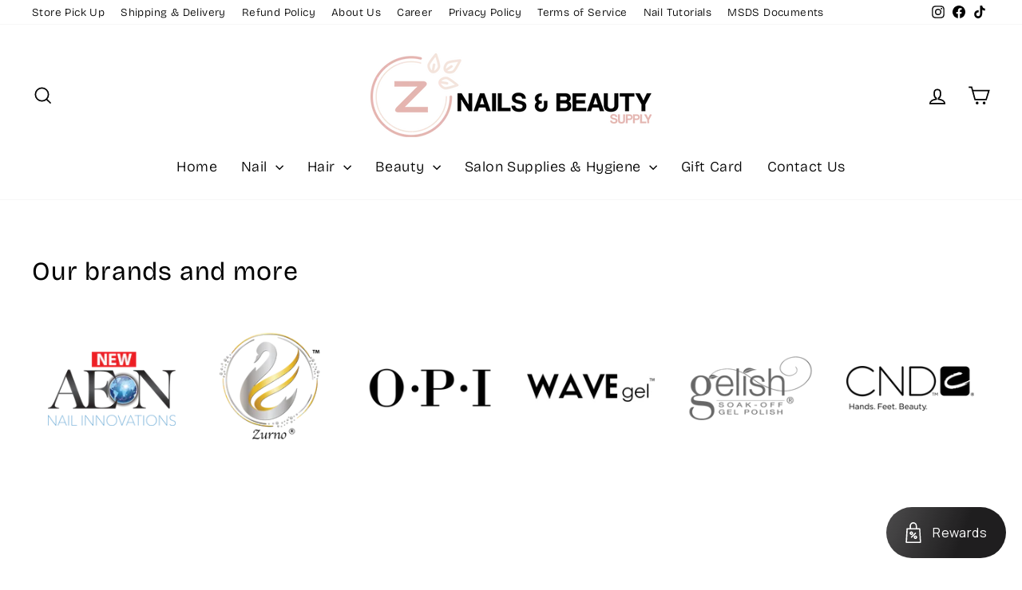

--- FILE ---
content_type: text/html; charset=utf-8
request_url: https://oznailsbeautysupply.com.au/collections
body_size: 48065
content:
<!doctype html>
<html class="no-js" lang="en" dir="ltr">
<head>
  <meta charset="utf-8">
  <meta http-equiv="X-UA-Compatible" content="IE=edge,chrome=1">
  <meta name="viewport" content="width=device-width,initial-scale=1">
  <meta name="theme-color" content="#111111">
  <link rel="canonical" href="https://oznailsbeautysupply.com.au/collections">
  <link rel="preconnect" href="https://cdn.shopify.com" crossorigin>
  <link rel="preconnect" href="https://fonts.shopifycdn.com" crossorigin>
  <link rel="dns-prefetch" href="https://productreviews.shopifycdn.com">
  <link rel="dns-prefetch" href="https://ajax.googleapis.com">
  <link rel="dns-prefetch" href="https://maps.googleapis.com">
  <link rel="dns-prefetch" href="https://maps.gstatic.com"><link rel="shortcut icon" href="//oznailsbeautysupply.com.au/cdn/shop/files/Oz_Logo_square_31c4f442-e9ce-429d-860d-eba0a9cf692c_32x32.png?v=1660892005" type="image/png" /><title>Collections
&ndash; Oz Nails &amp; Beauty Supply
</title>
<meta name="description" content="Discover a wide range of nail, beauty, and hair products at Oz Nails and Beauty Supply, catering to both wholesalers and retailers! Take advantage of amazing online offers by browsing our website today."><meta property="og:site_name" content="Oz Nails &amp; Beauty Supply">
  <meta property="og:url" content="https://oznailsbeautysupply.com.au/collections">
  <meta property="og:title" content="Collections">
  <meta property="og:type" content="website">
  <meta property="og:description" content="Discover a wide range of nail, beauty, and hair products at Oz Nails and Beauty Supply, catering to both wholesalers and retailers! Take advantage of amazing online offers by browsing our website today."><meta name="twitter:site" content="@">
  <meta name="twitter:card" content="summary_large_image">
  <meta name="twitter:title" content="Collections">
  <meta name="twitter:description" content="Discover a wide range of nail, beauty, and hair products at Oz Nails and Beauty Supply, catering to both wholesalers and retailers! Take advantage of amazing online offers by browsing our website today.">
<script async crossorigin fetchpriority="high" src="/cdn/shopifycloud/importmap-polyfill/es-modules-shim.2.4.0.js"></script>
<script type="importmap">
{
  "imports": {
    "element.base-media": "//oznailsbeautysupply.com.au/cdn/shop/t/82/assets/element.base-media.js?v=61305152781971747521763442788",
    "element.image.parallax": "//oznailsbeautysupply.com.au/cdn/shop/t/82/assets/element.image.parallax.js?v=59188309605188605141763442788",
    "element.model": "//oznailsbeautysupply.com.au/cdn/shop/t/82/assets/element.model.js?v=104979259955732717291763442788",
    "element.quantity-selector": "//oznailsbeautysupply.com.au/cdn/shop/t/82/assets/element.quantity-selector.js?v=68208048201360514121763442788",
    "element.text.rte": "//oznailsbeautysupply.com.au/cdn/shop/t/82/assets/element.text.rte.js?v=28194737298593644281763442789",
    "element.video": "//oznailsbeautysupply.com.au/cdn/shop/t/82/assets/element.video.js?v=110560105447302630031763442789",
    "is-land": "//oznailsbeautysupply.com.au/cdn/shop/t/82/assets/is-land.min.js?v=92343381495565747271763442790",
    "util.misc": "//oznailsbeautysupply.com.au/cdn/shop/t/82/assets/util.misc.js?v=117964846174238173191763442791",
    "util.product-loader": "//oznailsbeautysupply.com.au/cdn/shop/t/82/assets/util.product-loader.js?v=71947287259713254281763442791",
    "util.resource-loader": "//oznailsbeautysupply.com.au/cdn/shop/t/82/assets/util.resource-loader.js?v=81301169148003274841763442791",
    "vendor.in-view": "//oznailsbeautysupply.com.au/cdn/shop/t/82/assets/vendor.in-view.js?v=126891093837844970591763442791"
  }
}
</script><script type="module" src="//oznailsbeautysupply.com.au/cdn/shop/t/82/assets/is-land.min.js?v=92343381495565747271763442790"></script>
<style data-shopify>@font-face {
  font-family: "Bricolage Grotesque";
  font-weight: 400;
  font-style: normal;
  font-display: swap;
  src: url("//oznailsbeautysupply.com.au/cdn/fonts/bricolage_grotesque/bricolagegrotesque_n4.3c051773a9f927cd8737c10568a7e4175690f7d9.woff2") format("woff2"),
       url("//oznailsbeautysupply.com.au/cdn/fonts/bricolage_grotesque/bricolagegrotesque_n4.58698d726495f44d45631b33dcda62f474c467fc.woff") format("woff");
}

  @font-face {
  font-family: "Bricolage Grotesque";
  font-weight: 300;
  font-style: normal;
  font-display: swap;
  src: url("//oznailsbeautysupply.com.au/cdn/fonts/bricolage_grotesque/bricolagegrotesque_n3.14730caa762e572ef725b3ec4def88c2c8dcb829.woff2") format("woff2"),
       url("//oznailsbeautysupply.com.au/cdn/fonts/bricolage_grotesque/bricolagegrotesque_n3.c2de33d6aed9dbb61b74c2894b2a08e7fcc5c884.woff") format("woff");
}


  @font-face {
  font-family: "Bricolage Grotesque";
  font-weight: 600;
  font-style: normal;
  font-display: swap;
  src: url("//oznailsbeautysupply.com.au/cdn/fonts/bricolage_grotesque/bricolagegrotesque_n6.17eeb21593c407cef2956fb34ef1600d7c579b0c.woff2") format("woff2"),
       url("//oznailsbeautysupply.com.au/cdn/fonts/bricolage_grotesque/bricolagegrotesque_n6.730eb5f49d56c0f7b763727330354d7315ee8a60.woff") format("woff");
}

  
  
</style><link href="//oznailsbeautysupply.com.au/cdn/shop/t/82/assets/theme.css?v=93626464380700918791763442817" rel="stylesheet" type="text/css" media="all" />
<style data-shopify>:root {
    --typeHeaderPrimary: "Bricolage Grotesque";
    --typeHeaderFallback: sans-serif;
    --typeHeaderSize: 38px;
    --typeHeaderWeight: 400;
    --typeHeaderLineHeight: 1;
    --typeHeaderSpacing: 0.025em;

    --typeBasePrimary:"Bricolage Grotesque";
    --typeBaseFallback:sans-serif;
    --typeBaseSize: 16px;
    --typeBaseWeight: 300;
    --typeBaseSpacing: 0.025em;
    --typeBaseLineHeight: 1.6;
    --typeBaselineHeightMinus01: 1.5;

    --typeCollectionTitle: 24px;

    --iconWeight: 4px;
    --iconLinecaps: miter;

    
        --buttonRadius: 0;
    

    --colorGridOverlayOpacity: 0.2;
    --colorAnnouncement: #0f0f0f;
    --colorAnnouncementText: #ffffff;

    --colorBody: #ffffff;
    --colorBodyAlpha05: rgba(255, 255, 255, 0.05);
    --colorBodyDim: #f2f2f2;
    --colorBodyLightDim: #fafafa;
    --colorBodyMediumDim: #f5f5f5;


    --colorBorder: #e8e8e1;

    --colorBtnPrimary: #111111;
    --colorBtnPrimaryLight: #2b2b2b;
    --colorBtnPrimaryDim: #040404;
    --colorBtnPrimaryText: #ffffff;

    --colorCartDot: #ff4f33;

    --colorDrawers: #ffffff;
    --colorDrawersDim: #f2f2f2;
    --colorDrawerBorder: #e8e8e1;
    --colorDrawerText: #000000;
    --colorDrawerTextDark: #000000;
    --colorDrawerButton: #111111;
    --colorDrawerButtonText: #ffffff;

    --colorFooter: #ffffff;
    --colorFooterText: #000000;
    --colorFooterTextAlpha01: #000000;

    --colorGridOverlay: #000000;
    --colorGridOverlayOpacity: 0.1;

    --colorHeaderTextAlpha01: rgba(0, 0, 0, 0.1);

    --colorHeroText: #ffffff;

    --colorSmallImageBg: #e5e5e5;
    --colorLargeImageBg: #0f0f0f;

    --colorImageOverlay: #000000;
    --colorImageOverlayOpacity: 0.0;
    --colorImageOverlayTextShadow: 0.24;

    --colorLink: #000000;

    --colorModalBg: rgba(230, 230, 230, 0.6);

    --colorNav: #ffffff;
    --colorNavText: #000000;

    --colorPrice: #1c1d1d;

    --colorSaleTag: #1c1d1d;
    --colorSaleTagText: #ffffff;

    --colorTextBody: #000000;
    --colorTextBodyAlpha015: rgba(0, 0, 0, 0.15);
    --colorTextBodyAlpha005: rgba(0, 0, 0, 0.05);
    --colorTextBodyAlpha008: rgba(0, 0, 0, 0.08);
    --colorTextSavings: #ff4e4e;

    --urlIcoSelect: url(//oznailsbeautysupply.com.au/cdn/shop/t/82/assets/ico-select.svg);
    --urlIcoSelectFooter: url(//oznailsbeautysupply.com.au/cdn/shop/t/82/assets/ico-select-footer.svg);
    --urlIcoSelectWhite: url(//oznailsbeautysupply.com.au/cdn/shop/t/82/assets/ico-select-white.svg);

    --grid-gutter: 17px;
    --drawer-gutter: 20px;

    --sizeChartMargin: 25px 0;
    --sizeChartIconMargin: 5px;

    --newsletterReminderPadding: 40px;

    /*Shop Pay Installments*/
    --color-body-text: #000000;
    --color-body: #ffffff;
    --color-bg: #ffffff;
    }

    .placeholder-content {
    background-image: linear-gradient(100deg, #e5e5e5 40%, #dddddd 63%, #e5e5e5 79%);
    }</style><script>
    document.documentElement.className = document.documentElement.className.replace('no-js', 'js');

    window.theme = window.theme || {};
    theme.routes = {
      home: "/",
      cart: "/cart.js",
      cartPage: "/cart",
      cartAdd: "/cart/add.js",
      cartChange: "/cart/change.js",
      search: "/search",
      predictiveSearch: "/search/suggest"
    };
    theme.strings = {
      soldOut: "Sold Out",
      unavailable: "Unavailable",
      inStockLabel: "In stock, ready to ship",
      oneStockLabel: "Low stock - [count] item left",
      otherStockLabel: "Low stock - [count] items left",
      willNotShipUntil: "Ready to ship [date]",
      willBeInStockAfter: "Back in stock [date]",
      waitingForStock: "Backordered, shipping soon",
      savePrice: "Save [saved_amount]",
      cartEmpty: "Your cart is currently empty.",
      cartTermsConfirmation: "You must agree with the terms and conditions of sales to check out",
      searchCollections: "Collections",
      searchPages: "Pages",
      searchArticles: "Articles",
      productFrom: "from ",
      maxQuantity: "You can only have [quantity] of [title] in your cart."
    };
    theme.settings = {
      cartType: "drawer",
      isCustomerTemplate: false,
      moneyFormat: "${{amount}}",
      saveType: "percent",
      productImageSize: "natural",
      productImageCover: true,
      predictiveSearch: true,
      predictiveSearchType: null,
      predictiveSearchVendor: false,
      predictiveSearchPrice: false,
      quickView: true,
      themeName: 'Impulse',
      themeVersion: "8.1.0"
    };
  </script>

  <script>window.performance && window.performance.mark && window.performance.mark('shopify.content_for_header.start');</script><meta name="facebook-domain-verification" content="76n27zq1f2sscmh2jxkoqbb13kdcyo">
<meta name="google-site-verification" content="1SI_oKh1f3Vu2YIpZZcgX2FI1SnHuJ6forycIMjzOuY">
<meta id="shopify-digital-wallet" name="shopify-digital-wallet" content="/65973911783/digital_wallets/dialog">
<meta name="shopify-checkout-api-token" content="d4744588438e97ff5f6c9563e05151d3">
<meta id="in-context-paypal-metadata" data-shop-id="65973911783" data-venmo-supported="false" data-environment="production" data-locale="en_US" data-paypal-v4="true" data-currency="AUD">
<script async="async" src="/checkouts/internal/preloads.js?locale=en-AU"></script>
<link rel="preconnect" href="https://shop.app" crossorigin="anonymous">
<script async="async" src="https://shop.app/checkouts/internal/preloads.js?locale=en-AU&shop_id=65973911783" crossorigin="anonymous"></script>
<script id="apple-pay-shop-capabilities" type="application/json">{"shopId":65973911783,"countryCode":"AU","currencyCode":"AUD","merchantCapabilities":["supports3DS"],"merchantId":"gid:\/\/shopify\/Shop\/65973911783","merchantName":"Oz Nails \u0026 Beauty Supply","requiredBillingContactFields":["postalAddress","email","phone"],"requiredShippingContactFields":["postalAddress","email","phone"],"shippingType":"shipping","supportedNetworks":["visa","masterCard","amex","jcb"],"total":{"type":"pending","label":"Oz Nails \u0026 Beauty Supply","amount":"1.00"},"shopifyPaymentsEnabled":true,"supportsSubscriptions":true}</script>
<script id="shopify-features" type="application/json">{"accessToken":"d4744588438e97ff5f6c9563e05151d3","betas":["rich-media-storefront-analytics"],"domain":"oznailsbeautysupply.com.au","predictiveSearch":true,"shopId":65973911783,"locale":"en"}</script>
<script>var Shopify = Shopify || {};
Shopify.shop = "oz-nails-and-beauty-supply.myshopify.com";
Shopify.locale = "en";
Shopify.currency = {"active":"AUD","rate":"1.0"};
Shopify.country = "AU";
Shopify.theme = {"name":"18\/11\/25 Theme (8.1.0)","id":153109758183,"schema_name":"Impulse","schema_version":"8.1.0","theme_store_id":857,"role":"main"};
Shopify.theme.handle = "null";
Shopify.theme.style = {"id":null,"handle":null};
Shopify.cdnHost = "oznailsbeautysupply.com.au/cdn";
Shopify.routes = Shopify.routes || {};
Shopify.routes.root = "/";</script>
<script type="module">!function(o){(o.Shopify=o.Shopify||{}).modules=!0}(window);</script>
<script>!function(o){function n(){var o=[];function n(){o.push(Array.prototype.slice.apply(arguments))}return n.q=o,n}var t=o.Shopify=o.Shopify||{};t.loadFeatures=n(),t.autoloadFeatures=n()}(window);</script>
<script>
  window.ShopifyPay = window.ShopifyPay || {};
  window.ShopifyPay.apiHost = "shop.app\/pay";
  window.ShopifyPay.redirectState = null;
</script>
<script id="shop-js-analytics" type="application/json">{"pageType":"list-collections"}</script>
<script defer="defer" async type="module" src="//oznailsbeautysupply.com.au/cdn/shopifycloud/shop-js/modules/v2/client.init-shop-cart-sync_BdyHc3Nr.en.esm.js"></script>
<script defer="defer" async type="module" src="//oznailsbeautysupply.com.au/cdn/shopifycloud/shop-js/modules/v2/chunk.common_Daul8nwZ.esm.js"></script>
<script type="module">
  await import("//oznailsbeautysupply.com.au/cdn/shopifycloud/shop-js/modules/v2/client.init-shop-cart-sync_BdyHc3Nr.en.esm.js");
await import("//oznailsbeautysupply.com.au/cdn/shopifycloud/shop-js/modules/v2/chunk.common_Daul8nwZ.esm.js");

  window.Shopify.SignInWithShop?.initShopCartSync?.({"fedCMEnabled":true,"windoidEnabled":true});

</script>
<script>
  window.Shopify = window.Shopify || {};
  if (!window.Shopify.featureAssets) window.Shopify.featureAssets = {};
  window.Shopify.featureAssets['shop-js'] = {"shop-cart-sync":["modules/v2/client.shop-cart-sync_QYOiDySF.en.esm.js","modules/v2/chunk.common_Daul8nwZ.esm.js"],"init-fed-cm":["modules/v2/client.init-fed-cm_DchLp9rc.en.esm.js","modules/v2/chunk.common_Daul8nwZ.esm.js"],"shop-button":["modules/v2/client.shop-button_OV7bAJc5.en.esm.js","modules/v2/chunk.common_Daul8nwZ.esm.js"],"init-windoid":["modules/v2/client.init-windoid_DwxFKQ8e.en.esm.js","modules/v2/chunk.common_Daul8nwZ.esm.js"],"shop-cash-offers":["modules/v2/client.shop-cash-offers_DWtL6Bq3.en.esm.js","modules/v2/chunk.common_Daul8nwZ.esm.js","modules/v2/chunk.modal_CQq8HTM6.esm.js"],"shop-toast-manager":["modules/v2/client.shop-toast-manager_CX9r1SjA.en.esm.js","modules/v2/chunk.common_Daul8nwZ.esm.js"],"init-shop-email-lookup-coordinator":["modules/v2/client.init-shop-email-lookup-coordinator_UhKnw74l.en.esm.js","modules/v2/chunk.common_Daul8nwZ.esm.js"],"pay-button":["modules/v2/client.pay-button_DzxNnLDY.en.esm.js","modules/v2/chunk.common_Daul8nwZ.esm.js"],"avatar":["modules/v2/client.avatar_BTnouDA3.en.esm.js"],"init-shop-cart-sync":["modules/v2/client.init-shop-cart-sync_BdyHc3Nr.en.esm.js","modules/v2/chunk.common_Daul8nwZ.esm.js"],"shop-login-button":["modules/v2/client.shop-login-button_D8B466_1.en.esm.js","modules/v2/chunk.common_Daul8nwZ.esm.js","modules/v2/chunk.modal_CQq8HTM6.esm.js"],"init-customer-accounts-sign-up":["modules/v2/client.init-customer-accounts-sign-up_C8fpPm4i.en.esm.js","modules/v2/client.shop-login-button_D8B466_1.en.esm.js","modules/v2/chunk.common_Daul8nwZ.esm.js","modules/v2/chunk.modal_CQq8HTM6.esm.js"],"init-shop-for-new-customer-accounts":["modules/v2/client.init-shop-for-new-customer-accounts_CVTO0Ztu.en.esm.js","modules/v2/client.shop-login-button_D8B466_1.en.esm.js","modules/v2/chunk.common_Daul8nwZ.esm.js","modules/v2/chunk.modal_CQq8HTM6.esm.js"],"init-customer-accounts":["modules/v2/client.init-customer-accounts_dRgKMfrE.en.esm.js","modules/v2/client.shop-login-button_D8B466_1.en.esm.js","modules/v2/chunk.common_Daul8nwZ.esm.js","modules/v2/chunk.modal_CQq8HTM6.esm.js"],"shop-follow-button":["modules/v2/client.shop-follow-button_CkZpjEct.en.esm.js","modules/v2/chunk.common_Daul8nwZ.esm.js","modules/v2/chunk.modal_CQq8HTM6.esm.js"],"lead-capture":["modules/v2/client.lead-capture_BntHBhfp.en.esm.js","modules/v2/chunk.common_Daul8nwZ.esm.js","modules/v2/chunk.modal_CQq8HTM6.esm.js"],"checkout-modal":["modules/v2/client.checkout-modal_CfxcYbTm.en.esm.js","modules/v2/chunk.common_Daul8nwZ.esm.js","modules/v2/chunk.modal_CQq8HTM6.esm.js"],"shop-login":["modules/v2/client.shop-login_Da4GZ2H6.en.esm.js","modules/v2/chunk.common_Daul8nwZ.esm.js","modules/v2/chunk.modal_CQq8HTM6.esm.js"],"payment-terms":["modules/v2/client.payment-terms_MV4M3zvL.en.esm.js","modules/v2/chunk.common_Daul8nwZ.esm.js","modules/v2/chunk.modal_CQq8HTM6.esm.js"]};
</script>
<script>(function() {
  var isLoaded = false;
  function asyncLoad() {
    if (isLoaded) return;
    isLoaded = true;
    var urls = ["https:\/\/widgetic.com\/sdk\/sdk.js?shop=oz-nails-and-beauty-supply.myshopify.com","https:\/\/storage.nfcube.com\/instafeed-8b9a2637e96fa376e569632270ef436e.js?shop=oz-nails-and-beauty-supply.myshopify.com"];
    for (var i = 0; i < urls.length; i++) {
      var s = document.createElement('script');
      s.type = 'text/javascript';
      s.async = true;
      s.src = urls[i];
      var x = document.getElementsByTagName('script')[0];
      x.parentNode.insertBefore(s, x);
    }
  };
  if(window.attachEvent) {
    window.attachEvent('onload', asyncLoad);
  } else {
    window.addEventListener('load', asyncLoad, false);
  }
})();</script>
<script id="__st">var __st={"a":65973911783,"offset":39600,"reqid":"f8025fa0-1176-466c-9b90-2af9fb8978ee-1768958619","pageurl":"oznailsbeautysupply.com.au\/collections","u":"5e7c85d7d98f","p":"collections"};</script>
<script>window.ShopifyPaypalV4VisibilityTracking = true;</script>
<script id="captcha-bootstrap">!function(){'use strict';const t='contact',e='account',n='new_comment',o=[[t,t],['blogs',n],['comments',n],[t,'customer']],c=[[e,'customer_login'],[e,'guest_login'],[e,'recover_customer_password'],[e,'create_customer']],r=t=>t.map((([t,e])=>`form[action*='/${t}']:not([data-nocaptcha='true']) input[name='form_type'][value='${e}']`)).join(','),a=t=>()=>t?[...document.querySelectorAll(t)].map((t=>t.form)):[];function s(){const t=[...o],e=r(t);return a(e)}const i='password',u='form_key',d=['recaptcha-v3-token','g-recaptcha-response','h-captcha-response',i],f=()=>{try{return window.sessionStorage}catch{return}},m='__shopify_v',_=t=>t.elements[u];function p(t,e,n=!1){try{const o=window.sessionStorage,c=JSON.parse(o.getItem(e)),{data:r}=function(t){const{data:e,action:n}=t;return t[m]||n?{data:e,action:n}:{data:t,action:n}}(c);for(const[e,n]of Object.entries(r))t.elements[e]&&(t.elements[e].value=n);n&&o.removeItem(e)}catch(o){console.error('form repopulation failed',{error:o})}}const l='form_type',E='cptcha';function T(t){t.dataset[E]=!0}const w=window,h=w.document,L='Shopify',v='ce_forms',y='captcha';let A=!1;((t,e)=>{const n=(g='f06e6c50-85a8-45c8-87d0-21a2b65856fe',I='https://cdn.shopify.com/shopifycloud/storefront-forms-hcaptcha/ce_storefront_forms_captcha_hcaptcha.v1.5.2.iife.js',D={infoText:'Protected by hCaptcha',privacyText:'Privacy',termsText:'Terms'},(t,e,n)=>{const o=w[L][v],c=o.bindForm;if(c)return c(t,g,e,D).then(n);var r;o.q.push([[t,g,e,D],n]),r=I,A||(h.body.append(Object.assign(h.createElement('script'),{id:'captcha-provider',async:!0,src:r})),A=!0)});var g,I,D;w[L]=w[L]||{},w[L][v]=w[L][v]||{},w[L][v].q=[],w[L][y]=w[L][y]||{},w[L][y].protect=function(t,e){n(t,void 0,e),T(t)},Object.freeze(w[L][y]),function(t,e,n,w,h,L){const[v,y,A,g]=function(t,e,n){const i=e?o:[],u=t?c:[],d=[...i,...u],f=r(d),m=r(i),_=r(d.filter((([t,e])=>n.includes(e))));return[a(f),a(m),a(_),s()]}(w,h,L),I=t=>{const e=t.target;return e instanceof HTMLFormElement?e:e&&e.form},D=t=>v().includes(t);t.addEventListener('submit',(t=>{const e=I(t);if(!e)return;const n=D(e)&&!e.dataset.hcaptchaBound&&!e.dataset.recaptchaBound,o=_(e),c=g().includes(e)&&(!o||!o.value);(n||c)&&t.preventDefault(),c&&!n&&(function(t){try{if(!f())return;!function(t){const e=f();if(!e)return;const n=_(t);if(!n)return;const o=n.value;o&&e.removeItem(o)}(t);const e=Array.from(Array(32),(()=>Math.random().toString(36)[2])).join('');!function(t,e){_(t)||t.append(Object.assign(document.createElement('input'),{type:'hidden',name:u})),t.elements[u].value=e}(t,e),function(t,e){const n=f();if(!n)return;const o=[...t.querySelectorAll(`input[type='${i}']`)].map((({name:t})=>t)),c=[...d,...o],r={};for(const[a,s]of new FormData(t).entries())c.includes(a)||(r[a]=s);n.setItem(e,JSON.stringify({[m]:1,action:t.action,data:r}))}(t,e)}catch(e){console.error('failed to persist form',e)}}(e),e.submit())}));const S=(t,e)=>{t&&!t.dataset[E]&&(n(t,e.some((e=>e===t))),T(t))};for(const o of['focusin','change'])t.addEventListener(o,(t=>{const e=I(t);D(e)&&S(e,y())}));const B=e.get('form_key'),M=e.get(l),P=B&&M;t.addEventListener('DOMContentLoaded',(()=>{const t=y();if(P)for(const e of t)e.elements[l].value===M&&p(e,B);[...new Set([...A(),...v().filter((t=>'true'===t.dataset.shopifyCaptcha))])].forEach((e=>S(e,t)))}))}(h,new URLSearchParams(w.location.search),n,t,e,['guest_login'])})(!0,!0)}();</script>
<script integrity="sha256-4kQ18oKyAcykRKYeNunJcIwy7WH5gtpwJnB7kiuLZ1E=" data-source-attribution="shopify.loadfeatures" defer="defer" src="//oznailsbeautysupply.com.au/cdn/shopifycloud/storefront/assets/storefront/load_feature-a0a9edcb.js" crossorigin="anonymous"></script>
<script crossorigin="anonymous" defer="defer" src="//oznailsbeautysupply.com.au/cdn/shopifycloud/storefront/assets/shopify_pay/storefront-65b4c6d7.js?v=20250812"></script>
<script data-source-attribution="shopify.dynamic_checkout.dynamic.init">var Shopify=Shopify||{};Shopify.PaymentButton=Shopify.PaymentButton||{isStorefrontPortableWallets:!0,init:function(){window.Shopify.PaymentButton.init=function(){};var t=document.createElement("script");t.src="https://oznailsbeautysupply.com.au/cdn/shopifycloud/portable-wallets/latest/portable-wallets.en.js",t.type="module",document.head.appendChild(t)}};
</script>
<script data-source-attribution="shopify.dynamic_checkout.buyer_consent">
  function portableWalletsHideBuyerConsent(e){var t=document.getElementById("shopify-buyer-consent"),n=document.getElementById("shopify-subscription-policy-button");t&&n&&(t.classList.add("hidden"),t.setAttribute("aria-hidden","true"),n.removeEventListener("click",e))}function portableWalletsShowBuyerConsent(e){var t=document.getElementById("shopify-buyer-consent"),n=document.getElementById("shopify-subscription-policy-button");t&&n&&(t.classList.remove("hidden"),t.removeAttribute("aria-hidden"),n.addEventListener("click",e))}window.Shopify?.PaymentButton&&(window.Shopify.PaymentButton.hideBuyerConsent=portableWalletsHideBuyerConsent,window.Shopify.PaymentButton.showBuyerConsent=portableWalletsShowBuyerConsent);
</script>
<script data-source-attribution="shopify.dynamic_checkout.cart.bootstrap">document.addEventListener("DOMContentLoaded",(function(){function t(){return document.querySelector("shopify-accelerated-checkout-cart, shopify-accelerated-checkout")}if(t())Shopify.PaymentButton.init();else{new MutationObserver((function(e,n){t()&&(Shopify.PaymentButton.init(),n.disconnect())})).observe(document.body,{childList:!0,subtree:!0})}}));
</script>
<link id="shopify-accelerated-checkout-styles" rel="stylesheet" media="screen" href="https://oznailsbeautysupply.com.au/cdn/shopifycloud/portable-wallets/latest/accelerated-checkout-backwards-compat.css" crossorigin="anonymous">
<style id="shopify-accelerated-checkout-cart">
        #shopify-buyer-consent {
  margin-top: 1em;
  display: inline-block;
  width: 100%;
}

#shopify-buyer-consent.hidden {
  display: none;
}

#shopify-subscription-policy-button {
  background: none;
  border: none;
  padding: 0;
  text-decoration: underline;
  font-size: inherit;
  cursor: pointer;
}

#shopify-subscription-policy-button::before {
  box-shadow: none;
}

      </style>

<script>window.performance && window.performance.mark && window.performance.mark('shopify.content_for_header.end');</script>

  <style data-shopify>
    :root {
      /* Root Variables */
      /* ========================= */
      --root-color-primary: #000000;
      --color-primary: #000000;
      --root-color-secondary: #ffffff;
      --color-secondary: #ffffff;
      --color-sale-tag: #1c1d1d;
      --color-sale-tag-text: #ffffff;
      --layout-section-padding-block: 3rem;
      --layout-section-padding-inline--md: 40px;
      --layout-section-max-inline-size: 1420px; 


      /* Text */
      /* ========================= */
      
      /* Body Font Styles */
      --element-text-font-family--body: "Bricolage Grotesque";
      --element-text-font-family-fallback--body: sans-serif;
      --element-text-font-weight--body: 300;
      --element-text-letter-spacing--body: 0.025em;
      --element-text-text-transform--body: none;

      /* Body Font Sizes */
      --element-text-font-size--body: initial;
      --element-text-font-size--body-xs: 12px;
      --element-text-font-size--body-sm: 14px;
      --element-text-font-size--body-md: 16px;
      --element-text-font-size--body-lg: 18px;
      
      /* Body Line Heights */
      --element-text-line-height--body: 1.6;

      /* Heading Font Styles */
      --element-text-font-family--heading: "Bricolage Grotesque";
      --element-text-font-family-fallback--heading: sans-serif;
      --element-text-font-weight--heading: 400;
      --element-text-letter-spacing--heading: 0.025em;
      
       
      
      
      /* Heading Font Sizes */
      --element-text-font-size--heading-2xl: 54px;
      --element-text-font-size--heading-xl: 38px;
      --element-text-font-size--heading-lg: 32px;
      --element-text-font-size--heading-md: 30px;
      --element-text-font-size--heading-sm: 24px;
      --element-text-font-size--heading-xs: 22px;
      
      /* Heading Line Heights */
      --element-text-line-height--heading: 1;

      /* Buttons */
      /* ========================= */
      
          --element-button-radius: 0;
      

      --element-button-padding-block: 12px;
      --element-button-text-transform: uppercase;
      --element-button-font-weight: 800;
      --element-button-font-size: max(calc(var(--typeBaseSize) - 4px), 13px);
      --element-button-letter-spacing: .3em;

      /* Base Color Variables */
      --element-button-color-primary: #111111;
      --element-button-color-secondary: #ffffff;
      --element-button-shade-border: 100%;

      /* Hover State Variables */
      --element-button-shade-background--hover: 0%;
      --element-button-shade-border--hover: 100%;

      /* Focus State Variables */
      --element-button-color-focus: var(--color-focus);

      /* Inputs */
      /* ========================= */
      
          --element-icon-radius: 0;
      

      --element-input-font-size: var(--element-text-font-size--body-sm);
      --element-input-box-shadow-shade: 100%;

      /* Hover State Variables */
      --element-input-background-shade--hover: 0%;
      --element-input-box-shadow-spread-radius--hover: 1px;
    }

    @media only screen and (max-width: 768px) {
      :root {
        --element-button-font-size: max(calc(var(--typeBaseSize) - 5px), 11px);
      }
    }

    .element-radio {
        &:has(input[type='radio']:checked) {
          --element-button-color: var(--element-button-color-secondary);
        }
    }

    /* ATC Button Overrides */
    /* ========================= */

    .element-button[type="submit"],
    .element-button[type="submit"] .element-text,
    .element-button--shopify-payment-wrapper button {
      --element-button-padding-block: 13px;
      --element-button-padding-inline: 20px;
      --element-button-line-height: 1.42;
      --_font-size--body-md: var(--element-button-font-size);

      line-height: 1.42 !important;
    }

    /* When dynamic checkout is enabled */
    product-form:has(.element-button--shopify-payment-wrapper) {
      --element-button-color: #000000;

      .element-button[type="submit"],
      .element-button--shopify-payment-wrapper button {
        min-height: 50px !important;
      }

      .shopify-payment-button {
        margin: 0;
      }
    }

    /* Hover animation for non-angled buttons */
    body:not([data-button_style='angled']) .element-button[type="submit"] {
      position: relative;
      overflow: hidden;

      &:after {
        content: '';
        position: absolute;
        top: 0;
        left: 150%;
        width: 200%;
        height: 100%;
        transform: skewX(-20deg);
        background-image: linear-gradient(to right,transparent, rgba(255,255,255,.25),transparent);
      }

      &:hover:after {
        animation: shine 0.75s cubic-bezier(0.01, 0.56, 1, 1);
      }
    }

    /* ANGLED STYLE - ATC Button Overrides */
    /* ========================= */
    
    [data-button_style='angled'] {
      --element-button-shade-background--active: var(--element-button-shade-background);
      --element-button-shade-border--active: var(--element-button-shade-border);

      .element-button[type="submit"] {
        --_box-shadow: none;

        position: relative;
        max-width: 94%;
        border-top: 1px solid #111111;
        border-bottom: 1px solid #111111;
        
        &:before,
        &:after {
          content: '';
          position: absolute;
          display: block;
          top: -1px;
          bottom: -1px;
          width: 20px;
          transform: skewX(-12deg);
          background-color: #111111;
        }
        
        &:before {
          left: -6px;
        }
        
        &:after {
          right: -6px;
        }
      }

      /* When dynamic checkout is enabled */
      product-form:has(.element-button--shopify-payment-wrapper) {
        .element-button[type="submit"]:before,
        .element-button[type="submit"]:after {
          background-color: color-mix(in srgb,var(--_color-text) var(--_shade-background),var(--_color-background));
          border-top: 1px solid #111111;
          border-bottom: 1px solid #111111;
        }

        .element-button[type="submit"]:before {
          border-left: 1px solid #111111;
        }
        
        .element-button[type="submit"]:after {
          border-right: 1px solid #111111;
        }
      }

      .element-button--shopify-payment-wrapper {
        --_color-background: #111111;

        button:hover,
        button:before,
        button:after {
          background-color: color-mix(in srgb,var(--_color-text) var(--_shade-background),var(--_color-background)) !important;
        }

        button:not(button:focus-visible) {
          box-shadow: none !important;
        }
      }
    }
  </style>

  <script src="//oznailsbeautysupply.com.au/cdn/shop/t/82/assets/vendor-scripts-v11.js" defer="defer"></script><script src="//oznailsbeautysupply.com.au/cdn/shop/t/82/assets/theme.js?v=22325264162658116151763442790" defer="defer"></script>
    <script 
  src="https://beta.leadconnectorhq.com/loader.js"  
  data-resources-url="https://beta.leadconnectorhq.com/chat-widget/loader.js" 
  data-widget-id="67f5fdf30dfd5b30766f9911"   > 
  </script>
<!-- BEGIN app block: shopify://apps/judge-me-reviews/blocks/judgeme_core/61ccd3b1-a9f2-4160-9fe9-4fec8413e5d8 --><!-- Start of Judge.me Core -->






<link rel="dns-prefetch" href="https://cdnwidget.judge.me">
<link rel="dns-prefetch" href="https://cdn.judge.me">
<link rel="dns-prefetch" href="https://cdn1.judge.me">
<link rel="dns-prefetch" href="https://api.judge.me">

<script data-cfasync='false' class='jdgm-settings-script'>window.jdgmSettings={"pagination":5,"disable_web_reviews":false,"badge_no_review_text":"No reviews","badge_n_reviews_text":"{{ n }} review/reviews","badge_star_color":"#e4b5b1","hide_badge_preview_if_no_reviews":true,"badge_hide_text":false,"enforce_center_preview_badge":false,"widget_title":"Customer Reviews","widget_open_form_text":"Write a review","widget_close_form_text":"Cancel review","widget_refresh_page_text":"Refresh page","widget_summary_text":"Based on {{ number_of_reviews }} review/reviews","widget_no_review_text":"Be the first to write a review","widget_name_field_text":"Display name","widget_verified_name_field_text":"Verified Name (public)","widget_name_placeholder_text":"Display name","widget_required_field_error_text":"This field is required.","widget_email_field_text":"Email address","widget_verified_email_field_text":"Verified Email (private, can not be edited)","widget_email_placeholder_text":"Your email address","widget_email_field_error_text":"Please enter a valid email address.","widget_rating_field_text":"Rating","widget_review_title_field_text":"Review Title","widget_review_title_placeholder_text":"Give your review a title","widget_review_body_field_text":"Review content","widget_review_body_placeholder_text":"Start writing here...","widget_pictures_field_text":"Picture/Video (optional)","widget_submit_review_text":"Submit Review","widget_submit_verified_review_text":"Submit Verified Review","widget_submit_success_msg_with_auto_publish":"Thank you! Please refresh the page in a few moments to see your review. You can remove or edit your review by logging into \u003ca href='https://judge.me/login' target='_blank' rel='nofollow noopener'\u003eJudge.me\u003c/a\u003e","widget_submit_success_msg_no_auto_publish":"Thank you! Your review will be published as soon as it is approved by the shop admin. You can remove or edit your review by logging into \u003ca href='https://judge.me/login' target='_blank' rel='nofollow noopener'\u003eJudge.me\u003c/a\u003e","widget_show_default_reviews_out_of_total_text":"Showing {{ n_reviews_shown }} out of {{ n_reviews }} reviews.","widget_show_all_link_text":"Show all","widget_show_less_link_text":"Show less","widget_author_said_text":"{{ reviewer_name }} said:","widget_days_text":"{{ n }} days ago","widget_weeks_text":"{{ n }} week/weeks ago","widget_months_text":"{{ n }} month/months ago","widget_years_text":"{{ n }} year/years ago","widget_yesterday_text":"Yesterday","widget_today_text":"Today","widget_replied_text":"\u003e\u003e {{ shop_name }} replied:","widget_read_more_text":"Read more","widget_reviewer_name_as_initial":"","widget_rating_filter_color":"","widget_rating_filter_see_all_text":"See all reviews","widget_sorting_most_recent_text":"Most Recent","widget_sorting_highest_rating_text":"Highest Rating","widget_sorting_lowest_rating_text":"Lowest Rating","widget_sorting_with_pictures_text":"Only Pictures","widget_sorting_most_helpful_text":"Most Helpful","widget_open_question_form_text":"Ask a question","widget_reviews_subtab_text":"Reviews","widget_questions_subtab_text":"Questions","widget_question_label_text":"Question","widget_answer_label_text":"Answer","widget_question_placeholder_text":"Write your question here","widget_submit_question_text":"Submit Question","widget_question_submit_success_text":"Thank you for your question! We will notify you once it gets answered.","widget_star_color":"#e4b5b1","verified_badge_text":"Verified","verified_badge_bg_color":"","verified_badge_text_color":"","verified_badge_placement":"left-of-reviewer-name","widget_review_max_height":"","widget_hide_border":false,"widget_social_share":false,"widget_thumb":false,"widget_review_location_show":false,"widget_location_format":"country_iso_code","all_reviews_include_out_of_store_products":true,"all_reviews_out_of_store_text":"(out of store)","all_reviews_pagination":100,"all_reviews_product_name_prefix_text":"about","enable_review_pictures":true,"enable_question_anwser":false,"widget_theme":"","review_date_format":"dd/mm/yyyy","default_sort_method":"most-recent","widget_product_reviews_subtab_text":"Product Reviews","widget_shop_reviews_subtab_text":"Shop Reviews","widget_other_products_reviews_text":"Reviews for other products","widget_store_reviews_subtab_text":"Store reviews","widget_no_store_reviews_text":"This store hasn't received any reviews yet","widget_web_restriction_product_reviews_text":"This product hasn't received any reviews yet","widget_no_items_text":"No items found","widget_show_more_text":"Show more","widget_write_a_store_review_text":"Write a Store Review","widget_other_languages_heading":"Reviews in Other Languages","widget_translate_review_text":"Translate review to {{ language }}","widget_translating_review_text":"Translating...","widget_show_original_translation_text":"Show original ({{ language }})","widget_translate_review_failed_text":"Review couldn't be translated.","widget_translate_review_retry_text":"Retry","widget_translate_review_try_again_later_text":"Try again later","show_product_url_for_grouped_product":false,"widget_sorting_pictures_first_text":"Pictures First","show_pictures_on_all_rev_page_mobile":false,"show_pictures_on_all_rev_page_desktop":false,"floating_tab_hide_mobile_install_preference":false,"floating_tab_button_name":"★ Reviews","floating_tab_title":"Let customers speak for us","floating_tab_button_color":"","floating_tab_button_background_color":"","floating_tab_url":"","floating_tab_url_enabled":false,"floating_tab_tab_style":"text","all_reviews_text_badge_text":"Customers rate us {{ shop.metafields.judgeme.all_reviews_rating | round: 1 }}/5 based on {{ shop.metafields.judgeme.all_reviews_count }} reviews.","all_reviews_text_badge_text_branded_style":"{{ shop.metafields.judgeme.all_reviews_rating | round: 1 }} out of 5 stars based on {{ shop.metafields.judgeme.all_reviews_count }} reviews","is_all_reviews_text_badge_a_link":false,"show_stars_for_all_reviews_text_badge":false,"all_reviews_text_badge_url":"","all_reviews_text_style":"branded","all_reviews_text_color_style":"judgeme_brand_color","all_reviews_text_color":"#108474","all_reviews_text_show_jm_brand":true,"featured_carousel_show_header":true,"featured_carousel_title":"Let customers speak for us","testimonials_carousel_title":"Customers are saying","videos_carousel_title":"Real customer stories","cards_carousel_title":"Customers are saying","featured_carousel_count_text":"from {{ n }} reviews","featured_carousel_add_link_to_all_reviews_page":false,"featured_carousel_url":"","featured_carousel_show_images":true,"featured_carousel_autoslide_interval":5,"featured_carousel_arrows_on_the_sides":false,"featured_carousel_height":250,"featured_carousel_width":80,"featured_carousel_image_size":0,"featured_carousel_image_height":250,"featured_carousel_arrow_color":"#eeeeee","verified_count_badge_style":"branded","verified_count_badge_orientation":"horizontal","verified_count_badge_color_style":"judgeme_brand_color","verified_count_badge_color":"#108474","is_verified_count_badge_a_link":false,"verified_count_badge_url":"","verified_count_badge_show_jm_brand":true,"widget_rating_preset_default":5,"widget_first_sub_tab":"product-reviews","widget_show_histogram":true,"widget_histogram_use_custom_color":false,"widget_pagination_use_custom_color":false,"widget_star_use_custom_color":true,"widget_verified_badge_use_custom_color":false,"widget_write_review_use_custom_color":false,"picture_reminder_submit_button":"Upload Pictures","enable_review_videos":true,"mute_video_by_default":true,"widget_sorting_videos_first_text":"Videos First","widget_review_pending_text":"Pending","featured_carousel_items_for_large_screen":3,"social_share_options_order":"Facebook,Twitter","remove_microdata_snippet":true,"disable_json_ld":false,"enable_json_ld_products":false,"preview_badge_show_question_text":false,"preview_badge_no_question_text":"No questions","preview_badge_n_question_text":"{{ number_of_questions }} question/questions","qa_badge_show_icon":false,"qa_badge_position":"same-row","remove_judgeme_branding":false,"widget_add_search_bar":false,"widget_search_bar_placeholder":"Search","widget_sorting_verified_only_text":"Verified only","featured_carousel_theme":"default","featured_carousel_show_rating":true,"featured_carousel_show_title":true,"featured_carousel_show_body":true,"featured_carousel_show_date":false,"featured_carousel_show_reviewer":true,"featured_carousel_show_product":false,"featured_carousel_header_background_color":"#108474","featured_carousel_header_text_color":"#ffffff","featured_carousel_name_product_separator":"reviewed","featured_carousel_full_star_background":"#108474","featured_carousel_empty_star_background":"#dadada","featured_carousel_vertical_theme_background":"#f9fafb","featured_carousel_verified_badge_enable":true,"featured_carousel_verified_badge_color":"#108474","featured_carousel_border_style":"round","featured_carousel_review_line_length_limit":3,"featured_carousel_more_reviews_button_text":"Read more reviews","featured_carousel_view_product_button_text":"View product","all_reviews_page_load_reviews_on":"scroll","all_reviews_page_load_more_text":"Load More Reviews","disable_fb_tab_reviews":false,"enable_ajax_cdn_cache":false,"widget_advanced_speed_features":5,"widget_public_name_text":"displayed publicly like","default_reviewer_name":"John Smith","default_reviewer_name_has_non_latin":true,"widget_reviewer_anonymous":"Anonymous","medals_widget_title":"Judge.me Review Medals","medals_widget_background_color":"#f9fafb","medals_widget_position":"footer_all_pages","medals_widget_border_color":"#f9fafb","medals_widget_verified_text_position":"left","medals_widget_use_monochromatic_version":false,"medals_widget_elements_color":"#108474","show_reviewer_avatar":true,"widget_invalid_yt_video_url_error_text":"Not a YouTube video URL","widget_max_length_field_error_text":"Please enter no more than {0} characters.","widget_show_country_flag":false,"widget_show_collected_via_shop_app":true,"widget_verified_by_shop_badge_style":"light","widget_verified_by_shop_text":"Verified by Shop","widget_show_photo_gallery":true,"widget_load_with_code_splitting":true,"widget_ugc_install_preference":false,"widget_ugc_title":"Made by us, Shared by you","widget_ugc_subtitle":"Tag us to see your picture featured in our page","widget_ugc_arrows_color":"#ffffff","widget_ugc_primary_button_text":"Buy Now","widget_ugc_primary_button_background_color":"#108474","widget_ugc_primary_button_text_color":"#ffffff","widget_ugc_primary_button_border_width":"0","widget_ugc_primary_button_border_style":"none","widget_ugc_primary_button_border_color":"#108474","widget_ugc_primary_button_border_radius":"25","widget_ugc_secondary_button_text":"Load More","widget_ugc_secondary_button_background_color":"#ffffff","widget_ugc_secondary_button_text_color":"#108474","widget_ugc_secondary_button_border_width":"2","widget_ugc_secondary_button_border_style":"solid","widget_ugc_secondary_button_border_color":"#108474","widget_ugc_secondary_button_border_radius":"25","widget_ugc_reviews_button_text":"View Reviews","widget_ugc_reviews_button_background_color":"#ffffff","widget_ugc_reviews_button_text_color":"#108474","widget_ugc_reviews_button_border_width":"2","widget_ugc_reviews_button_border_style":"solid","widget_ugc_reviews_button_border_color":"#108474","widget_ugc_reviews_button_border_radius":"25","widget_ugc_reviews_button_link_to":"judgeme-reviews-page","widget_ugc_show_post_date":true,"widget_ugc_max_width":"800","widget_rating_metafield_value_type":true,"widget_primary_color":"#e4b5b1","widget_enable_secondary_color":false,"widget_secondary_color":"#edf5f5","widget_summary_average_rating_text":"{{ average_rating }} out of 5","widget_media_grid_title":"Customer photos \u0026 videos","widget_media_grid_see_more_text":"See more","widget_round_style":false,"widget_show_product_medals":false,"widget_verified_by_judgeme_text":"Verified by Judge.me","widget_show_store_medals":true,"widget_verified_by_judgeme_text_in_store_medals":"Verified by Judge.me","widget_media_field_exceed_quantity_message":"Sorry, we can only accept {{ max_media }} for one review.","widget_media_field_exceed_limit_message":"{{ file_name }} is too large, please select a {{ media_type }} less than {{ size_limit }}MB.","widget_review_submitted_text":"Review Submitted!","widget_question_submitted_text":"Question Submitted!","widget_close_form_text_question":"Cancel","widget_write_your_answer_here_text":"Write your answer here","widget_enabled_branded_link":true,"widget_show_collected_by_judgeme":true,"widget_reviewer_name_color":"","widget_write_review_text_color":"","widget_write_review_bg_color":"","widget_collected_by_judgeme_text":"collected by Judge.me","widget_pagination_type":"standard","widget_load_more_text":"Load More","widget_load_more_color":"#108474","widget_full_review_text":"Full Review","widget_read_more_reviews_text":"Read More Reviews","widget_read_questions_text":"Read Questions","widget_questions_and_answers_text":"Questions \u0026 Answers","widget_verified_by_text":"Verified by","widget_verified_text":"Verified","widget_number_of_reviews_text":"{{ number_of_reviews }} reviews","widget_back_button_text":"Back","widget_next_button_text":"Next","widget_custom_forms_filter_button":"Filters","custom_forms_style":"horizontal","widget_show_review_information":false,"how_reviews_are_collected":"How reviews are collected?","widget_show_review_keywords":false,"widget_gdpr_statement":"How we use your data: We'll only contact you about the review you left, and only if necessary. By submitting your review, you agree to Judge.me's \u003ca href='https://judge.me/terms' target='_blank' rel='nofollow noopener'\u003eterms\u003c/a\u003e, \u003ca href='https://judge.me/privacy' target='_blank' rel='nofollow noopener'\u003eprivacy\u003c/a\u003e and \u003ca href='https://judge.me/content-policy' target='_blank' rel='nofollow noopener'\u003econtent\u003c/a\u003e policies.","widget_multilingual_sorting_enabled":false,"widget_translate_review_content_enabled":false,"widget_translate_review_content_method":"manual","popup_widget_review_selection":"automatically_with_pictures","popup_widget_round_border_style":true,"popup_widget_show_title":true,"popup_widget_show_body":true,"popup_widget_show_reviewer":false,"popup_widget_show_product":true,"popup_widget_show_pictures":true,"popup_widget_use_review_picture":true,"popup_widget_show_on_home_page":true,"popup_widget_show_on_product_page":true,"popup_widget_show_on_collection_page":true,"popup_widget_show_on_cart_page":true,"popup_widget_position":"bottom_left","popup_widget_first_review_delay":5,"popup_widget_duration":5,"popup_widget_interval":5,"popup_widget_review_count":5,"popup_widget_hide_on_mobile":true,"review_snippet_widget_round_border_style":true,"review_snippet_widget_card_color":"#FFFFFF","review_snippet_widget_slider_arrows_background_color":"#FFFFFF","review_snippet_widget_slider_arrows_color":"#000000","review_snippet_widget_star_color":"#108474","show_product_variant":false,"all_reviews_product_variant_label_text":"Variant: ","widget_show_verified_branding":true,"widget_ai_summary_title":"Customers say","widget_ai_summary_disclaimer":"AI-powered review summary based on recent customer reviews","widget_show_ai_summary":false,"widget_show_ai_summary_bg":false,"widget_show_review_title_input":true,"redirect_reviewers_invited_via_email":"review_widget","request_store_review_after_product_review":false,"request_review_other_products_in_order":false,"review_form_color_scheme":"default","review_form_corner_style":"square","review_form_star_color":{},"review_form_text_color":"#333333","review_form_background_color":"#ffffff","review_form_field_background_color":"#fafafa","review_form_button_color":{},"review_form_button_text_color":"#ffffff","review_form_modal_overlay_color":"#000000","review_content_screen_title_text":"How would you rate this product?","review_content_introduction_text":"We would love it if you would share a bit about your experience.","store_review_form_title_text":"How would you rate this store?","store_review_form_introduction_text":"We would love it if you would share a bit about your experience.","show_review_guidance_text":true,"one_star_review_guidance_text":"Poor","five_star_review_guidance_text":"Great","customer_information_screen_title_text":"About you","customer_information_introduction_text":"Please tell us more about you.","custom_questions_screen_title_text":"Your experience in more detail","custom_questions_introduction_text":"Here are a few questions to help us understand more about your experience.","review_submitted_screen_title_text":"Thanks for your review!","review_submitted_screen_thank_you_text":"We are processing it and it will appear on the store soon.","review_submitted_screen_email_verification_text":"Please confirm your email by clicking the link we just sent you. This helps us keep reviews authentic.","review_submitted_request_store_review_text":"Would you like to share your experience of shopping with us?","review_submitted_review_other_products_text":"Would you like to review these products?","store_review_screen_title_text":"Would you like to share your experience of shopping with us?","store_review_introduction_text":"We value your feedback and use it to improve. Please share any thoughts or suggestions you have.","reviewer_media_screen_title_picture_text":"Share a picture","reviewer_media_introduction_picture_text":"Upload a photo to support your review.","reviewer_media_screen_title_video_text":"Share a video","reviewer_media_introduction_video_text":"Upload a video to support your review.","reviewer_media_screen_title_picture_or_video_text":"Share a picture or video","reviewer_media_introduction_picture_or_video_text":"Upload a photo or video to support your review.","reviewer_media_youtube_url_text":"Paste your Youtube URL here","advanced_settings_next_step_button_text":"Next","advanced_settings_close_review_button_text":"Close","modal_write_review_flow":false,"write_review_flow_required_text":"Required","write_review_flow_privacy_message_text":"We respect your privacy.","write_review_flow_anonymous_text":"Post review as anonymous","write_review_flow_visibility_text":"This won't be visible to other customers.","write_review_flow_multiple_selection_help_text":"Select as many as you like","write_review_flow_single_selection_help_text":"Select one option","write_review_flow_required_field_error_text":"This field is required","write_review_flow_invalid_email_error_text":"Please enter a valid email address","write_review_flow_max_length_error_text":"Max. {{ max_length }} characters.","write_review_flow_media_upload_text":"\u003cb\u003eClick to upload\u003c/b\u003e or drag and drop","write_review_flow_gdpr_statement":"We'll only contact you about your review if necessary. By submitting your review, you agree to our \u003ca href='https://judge.me/terms' target='_blank' rel='nofollow noopener'\u003eterms and conditions\u003c/a\u003e and \u003ca href='https://judge.me/privacy' target='_blank' rel='nofollow noopener'\u003eprivacy policy\u003c/a\u003e.","rating_only_reviews_enabled":false,"show_negative_reviews_help_screen":false,"new_review_flow_help_screen_rating_threshold":3,"negative_review_resolution_screen_title_text":"Tell us more","negative_review_resolution_text":"Your experience matters to us. If there were issues with your purchase, we're here to help. Feel free to reach out to us, we'd love the opportunity to make things right.","negative_review_resolution_button_text":"Contact us","negative_review_resolution_proceed_with_review_text":"Leave a review","negative_review_resolution_subject":"Issue with purchase from {{ shop_name }}.{{ order_name }}","preview_badge_collection_page_install_status":false,"widget_review_custom_css":"","preview_badge_custom_css":"","preview_badge_stars_count":"5-stars","featured_carousel_custom_css":"","floating_tab_custom_css":"","all_reviews_widget_custom_css":"","medals_widget_custom_css":"","verified_badge_custom_css":"","all_reviews_text_custom_css":"","transparency_badges_collected_via_store_invite":false,"transparency_badges_from_another_provider":false,"transparency_badges_collected_from_store_visitor":false,"transparency_badges_collected_by_verified_review_provider":false,"transparency_badges_earned_reward":false,"transparency_badges_collected_via_store_invite_text":"Review collected via store invitation","transparency_badges_from_another_provider_text":"Review collected from another provider","transparency_badges_collected_from_store_visitor_text":"Review collected from a store visitor","transparency_badges_written_in_google_text":"Review written in Google","transparency_badges_written_in_etsy_text":"Review written in Etsy","transparency_badges_written_in_shop_app_text":"Review written in Shop App","transparency_badges_earned_reward_text":"Review earned a reward for future purchase","product_review_widget_per_page":10,"widget_store_review_label_text":"Review about the store","checkout_comment_extension_title_on_product_page":"Customer Comments","checkout_comment_extension_num_latest_comment_show":5,"checkout_comment_extension_format":"name_and_timestamp","checkout_comment_customer_name":"last_initial","checkout_comment_comment_notification":true,"preview_badge_collection_page_install_preference":false,"preview_badge_home_page_install_preference":false,"preview_badge_product_page_install_preference":true,"review_widget_install_preference":"","review_carousel_install_preference":false,"floating_reviews_tab_install_preference":"none","verified_reviews_count_badge_install_preference":false,"all_reviews_text_install_preference":false,"review_widget_best_location":true,"judgeme_medals_install_preference":false,"review_widget_revamp_enabled":false,"review_widget_qna_enabled":false,"review_widget_header_theme":"minimal","review_widget_widget_title_enabled":true,"review_widget_header_text_size":"medium","review_widget_header_text_weight":"regular","review_widget_average_rating_style":"compact","review_widget_bar_chart_enabled":true,"review_widget_bar_chart_type":"numbers","review_widget_bar_chart_style":"standard","review_widget_expanded_media_gallery_enabled":false,"review_widget_reviews_section_theme":"standard","review_widget_image_style":"thumbnails","review_widget_review_image_ratio":"square","review_widget_stars_size":"medium","review_widget_verified_badge":"standard_text","review_widget_review_title_text_size":"medium","review_widget_review_text_size":"medium","review_widget_review_text_length":"medium","review_widget_number_of_columns_desktop":3,"review_widget_carousel_transition_speed":5,"review_widget_custom_questions_answers_display":"always","review_widget_button_text_color":"#FFFFFF","review_widget_text_color":"#000000","review_widget_lighter_text_color":"#7B7B7B","review_widget_corner_styling":"soft","review_widget_review_word_singular":"review","review_widget_review_word_plural":"reviews","review_widget_voting_label":"Helpful?","review_widget_shop_reply_label":"Reply from {{ shop_name }}:","review_widget_filters_title":"Filters","qna_widget_question_word_singular":"Question","qna_widget_question_word_plural":"Questions","qna_widget_answer_reply_label":"Answer from {{ answerer_name }}:","qna_content_screen_title_text":"Ask a question about this product","qna_widget_question_required_field_error_text":"Please enter your question.","qna_widget_flow_gdpr_statement":"We'll only contact you about your question if necessary. By submitting your question, you agree to our \u003ca href='https://judge.me/terms' target='_blank' rel='nofollow noopener'\u003eterms and conditions\u003c/a\u003e and \u003ca href='https://judge.me/privacy' target='_blank' rel='nofollow noopener'\u003eprivacy policy\u003c/a\u003e.","qna_widget_question_submitted_text":"Thanks for your question!","qna_widget_close_form_text_question":"Close","qna_widget_question_submit_success_text":"We’ll notify you by email when your question is answered.","all_reviews_widget_v2025_enabled":false,"all_reviews_widget_v2025_header_theme":"default","all_reviews_widget_v2025_widget_title_enabled":true,"all_reviews_widget_v2025_header_text_size":"medium","all_reviews_widget_v2025_header_text_weight":"regular","all_reviews_widget_v2025_average_rating_style":"compact","all_reviews_widget_v2025_bar_chart_enabled":true,"all_reviews_widget_v2025_bar_chart_type":"numbers","all_reviews_widget_v2025_bar_chart_style":"standard","all_reviews_widget_v2025_expanded_media_gallery_enabled":false,"all_reviews_widget_v2025_show_store_medals":true,"all_reviews_widget_v2025_show_photo_gallery":true,"all_reviews_widget_v2025_show_review_keywords":false,"all_reviews_widget_v2025_show_ai_summary":false,"all_reviews_widget_v2025_show_ai_summary_bg":false,"all_reviews_widget_v2025_add_search_bar":false,"all_reviews_widget_v2025_default_sort_method":"most-recent","all_reviews_widget_v2025_reviews_per_page":10,"all_reviews_widget_v2025_reviews_section_theme":"default","all_reviews_widget_v2025_image_style":"thumbnails","all_reviews_widget_v2025_review_image_ratio":"square","all_reviews_widget_v2025_stars_size":"medium","all_reviews_widget_v2025_verified_badge":"bold_badge","all_reviews_widget_v2025_review_title_text_size":"medium","all_reviews_widget_v2025_review_text_size":"medium","all_reviews_widget_v2025_review_text_length":"medium","all_reviews_widget_v2025_number_of_columns_desktop":3,"all_reviews_widget_v2025_carousel_transition_speed":5,"all_reviews_widget_v2025_custom_questions_answers_display":"always","all_reviews_widget_v2025_show_product_variant":false,"all_reviews_widget_v2025_show_reviewer_avatar":true,"all_reviews_widget_v2025_reviewer_name_as_initial":"","all_reviews_widget_v2025_review_location_show":false,"all_reviews_widget_v2025_location_format":"","all_reviews_widget_v2025_show_country_flag":false,"all_reviews_widget_v2025_verified_by_shop_badge_style":"light","all_reviews_widget_v2025_social_share":false,"all_reviews_widget_v2025_social_share_options_order":"Facebook,Twitter,LinkedIn,Pinterest","all_reviews_widget_v2025_pagination_type":"standard","all_reviews_widget_v2025_button_text_color":"#FFFFFF","all_reviews_widget_v2025_text_color":"#000000","all_reviews_widget_v2025_lighter_text_color":"#7B7B7B","all_reviews_widget_v2025_corner_styling":"soft","all_reviews_widget_v2025_title":"Customer reviews","all_reviews_widget_v2025_ai_summary_title":"Customers say about this store","all_reviews_widget_v2025_no_review_text":"Be the first to write a review","platform":"shopify","branding_url":"https://app.judge.me/reviews/stores/oznailsbeautysupply.com.au","branding_text":"Powered by Judge.me","locale":"en","reply_name":"Oz Nails \u0026 Beauty Supply","widget_version":"3.0","footer":true,"autopublish":true,"review_dates":true,"enable_custom_form":false,"shop_use_review_site":true,"shop_locale":"en","enable_multi_locales_translations":false,"show_review_title_input":true,"review_verification_email_status":"always","can_be_branded":true,"reply_name_text":"Oz Nails \u0026 Beauty Supply"};</script> <style class='jdgm-settings-style'>.jdgm-xx{left:0}:root{--jdgm-primary-color: #e4b5b1;--jdgm-secondary-color: rgba(228,181,177,0.1);--jdgm-star-color: #e4b5b1;--jdgm-write-review-text-color: white;--jdgm-write-review-bg-color: #e4b5b1;--jdgm-paginate-color: #e4b5b1;--jdgm-border-radius: 0;--jdgm-reviewer-name-color: #e4b5b1}.jdgm-histogram__bar-content{background-color:#e4b5b1}.jdgm-rev[data-verified-buyer=true] .jdgm-rev__icon.jdgm-rev__icon:after,.jdgm-rev__buyer-badge.jdgm-rev__buyer-badge{color:white;background-color:#e4b5b1}.jdgm-review-widget--small .jdgm-gallery.jdgm-gallery .jdgm-gallery__thumbnail-link:nth-child(8) .jdgm-gallery__thumbnail-wrapper.jdgm-gallery__thumbnail-wrapper:before{content:"See more"}@media only screen and (min-width: 768px){.jdgm-gallery.jdgm-gallery .jdgm-gallery__thumbnail-link:nth-child(8) .jdgm-gallery__thumbnail-wrapper.jdgm-gallery__thumbnail-wrapper:before{content:"See more"}}.jdgm-preview-badge .jdgm-star.jdgm-star{color:#e4b5b1}.jdgm-prev-badge[data-average-rating='0.00']{display:none !important}.jdgm-author-all-initials{display:none !important}.jdgm-author-last-initial{display:none !important}.jdgm-rev-widg__title{visibility:hidden}.jdgm-rev-widg__summary-text{visibility:hidden}.jdgm-prev-badge__text{visibility:hidden}.jdgm-rev__prod-link-prefix:before{content:'about'}.jdgm-rev__variant-label:before{content:'Variant: '}.jdgm-rev__out-of-store-text:before{content:'(out of store)'}@media only screen and (min-width: 768px){.jdgm-rev__pics .jdgm-rev_all-rev-page-picture-separator,.jdgm-rev__pics .jdgm-rev__product-picture{display:none}}@media only screen and (max-width: 768px){.jdgm-rev__pics .jdgm-rev_all-rev-page-picture-separator,.jdgm-rev__pics .jdgm-rev__product-picture{display:none}}.jdgm-preview-badge[data-template="collection"]{display:none !important}.jdgm-preview-badge[data-template="index"]{display:none !important}.jdgm-verified-count-badget[data-from-snippet="true"]{display:none !important}.jdgm-carousel-wrapper[data-from-snippet="true"]{display:none !important}.jdgm-all-reviews-text[data-from-snippet="true"]{display:none !important}.jdgm-medals-section[data-from-snippet="true"]{display:none !important}.jdgm-ugc-media-wrapper[data-from-snippet="true"]{display:none !important}.jdgm-rev__transparency-badge[data-badge-type="review_collected_via_store_invitation"]{display:none !important}.jdgm-rev__transparency-badge[data-badge-type="review_collected_from_another_provider"]{display:none !important}.jdgm-rev__transparency-badge[data-badge-type="review_collected_from_store_visitor"]{display:none !important}.jdgm-rev__transparency-badge[data-badge-type="review_written_in_etsy"]{display:none !important}.jdgm-rev__transparency-badge[data-badge-type="review_written_in_google_business"]{display:none !important}.jdgm-rev__transparency-badge[data-badge-type="review_written_in_shop_app"]{display:none !important}.jdgm-rev__transparency-badge[data-badge-type="review_earned_for_future_purchase"]{display:none !important}.jdgm-review-snippet-widget .jdgm-rev-snippet-widget__cards-container .jdgm-rev-snippet-card{border-radius:8px;background:#fff}.jdgm-review-snippet-widget .jdgm-rev-snippet-widget__cards-container .jdgm-rev-snippet-card__rev-rating .jdgm-star{color:#108474}.jdgm-review-snippet-widget .jdgm-rev-snippet-widget__prev-btn,.jdgm-review-snippet-widget .jdgm-rev-snippet-widget__next-btn{border-radius:50%;background:#fff}.jdgm-review-snippet-widget .jdgm-rev-snippet-widget__prev-btn>svg,.jdgm-review-snippet-widget .jdgm-rev-snippet-widget__next-btn>svg{fill:#000}.jdgm-full-rev-modal.rev-snippet-widget .jm-mfp-container .jm-mfp-content,.jdgm-full-rev-modal.rev-snippet-widget .jm-mfp-container .jdgm-full-rev__icon,.jdgm-full-rev-modal.rev-snippet-widget .jm-mfp-container .jdgm-full-rev__pic-img,.jdgm-full-rev-modal.rev-snippet-widget .jm-mfp-container .jdgm-full-rev__reply{border-radius:8px}.jdgm-full-rev-modal.rev-snippet-widget .jm-mfp-container .jdgm-full-rev[data-verified-buyer="true"] .jdgm-full-rev__icon::after{border-radius:8px}.jdgm-full-rev-modal.rev-snippet-widget .jm-mfp-container .jdgm-full-rev .jdgm-rev__buyer-badge{border-radius:calc( 8px / 2 )}.jdgm-full-rev-modal.rev-snippet-widget .jm-mfp-container .jdgm-full-rev .jdgm-full-rev__replier::before{content:'Oz Nails &amp; Beauty Supply'}.jdgm-full-rev-modal.rev-snippet-widget .jm-mfp-container .jdgm-full-rev .jdgm-full-rev__product-button{border-radius:calc( 8px * 6 )}
</style> <style class='jdgm-settings-style'></style>

  
  
  
  <style class='jdgm-miracle-styles'>
  @-webkit-keyframes jdgm-spin{0%{-webkit-transform:rotate(0deg);-ms-transform:rotate(0deg);transform:rotate(0deg)}100%{-webkit-transform:rotate(359deg);-ms-transform:rotate(359deg);transform:rotate(359deg)}}@keyframes jdgm-spin{0%{-webkit-transform:rotate(0deg);-ms-transform:rotate(0deg);transform:rotate(0deg)}100%{-webkit-transform:rotate(359deg);-ms-transform:rotate(359deg);transform:rotate(359deg)}}@font-face{font-family:'JudgemeStar';src:url("[data-uri]") format("woff");font-weight:normal;font-style:normal}.jdgm-star{font-family:'JudgemeStar';display:inline !important;text-decoration:none !important;padding:0 4px 0 0 !important;margin:0 !important;font-weight:bold;opacity:1;-webkit-font-smoothing:antialiased;-moz-osx-font-smoothing:grayscale}.jdgm-star:hover{opacity:1}.jdgm-star:last-of-type{padding:0 !important}.jdgm-star.jdgm--on:before{content:"\e000"}.jdgm-star.jdgm--off:before{content:"\e001"}.jdgm-star.jdgm--half:before{content:"\e002"}.jdgm-widget *{margin:0;line-height:1.4;-webkit-box-sizing:border-box;-moz-box-sizing:border-box;box-sizing:border-box;-webkit-overflow-scrolling:touch}.jdgm-hidden{display:none !important;visibility:hidden !important}.jdgm-temp-hidden{display:none}.jdgm-spinner{width:40px;height:40px;margin:auto;border-radius:50%;border-top:2px solid #eee;border-right:2px solid #eee;border-bottom:2px solid #eee;border-left:2px solid #ccc;-webkit-animation:jdgm-spin 0.8s infinite linear;animation:jdgm-spin 0.8s infinite linear}.jdgm-prev-badge{display:block !important}

</style>


  
  
   


<script data-cfasync='false' class='jdgm-script'>
!function(e){window.jdgm=window.jdgm||{},jdgm.CDN_HOST="https://cdnwidget.judge.me/",jdgm.CDN_HOST_ALT="https://cdn2.judge.me/cdn/widget_frontend/",jdgm.API_HOST="https://api.judge.me/",jdgm.CDN_BASE_URL="https://cdn.shopify.com/extensions/019bdc9e-9889-75cc-9a3d-a887384f20d4/judgeme-extensions-301/assets/",
jdgm.docReady=function(d){(e.attachEvent?"complete"===e.readyState:"loading"!==e.readyState)?
setTimeout(d,0):e.addEventListener("DOMContentLoaded",d)},jdgm.loadCSS=function(d,t,o,a){
!o&&jdgm.loadCSS.requestedUrls.indexOf(d)>=0||(jdgm.loadCSS.requestedUrls.push(d),
(a=e.createElement("link")).rel="stylesheet",a.class="jdgm-stylesheet",a.media="nope!",
a.href=d,a.onload=function(){this.media="all",t&&setTimeout(t)},e.body.appendChild(a))},
jdgm.loadCSS.requestedUrls=[],jdgm.loadJS=function(e,d){var t=new XMLHttpRequest;
t.onreadystatechange=function(){4===t.readyState&&(Function(t.response)(),d&&d(t.response))},
t.open("GET",e),t.onerror=function(){if(e.indexOf(jdgm.CDN_HOST)===0&&jdgm.CDN_HOST_ALT!==jdgm.CDN_HOST){var f=e.replace(jdgm.CDN_HOST,jdgm.CDN_HOST_ALT);jdgm.loadJS(f,d)}},t.send()},jdgm.docReady((function(){(window.jdgmLoadCSS||e.querySelectorAll(
".jdgm-widget, .jdgm-all-reviews-page").length>0)&&(jdgmSettings.widget_load_with_code_splitting?
parseFloat(jdgmSettings.widget_version)>=3?jdgm.loadCSS(jdgm.CDN_HOST+"widget_v3/base.css"):
jdgm.loadCSS(jdgm.CDN_HOST+"widget/base.css"):jdgm.loadCSS(jdgm.CDN_HOST+"shopify_v2.css"),
jdgm.loadJS(jdgm.CDN_HOST+"loa"+"der.js"))}))}(document);
</script>
<noscript><link rel="stylesheet" type="text/css" media="all" href="https://cdnwidget.judge.me/shopify_v2.css"></noscript>

<!-- BEGIN app snippet: theme_fix_tags --><script>
  (function() {
    var jdgmThemeFixes = null;
    if (!jdgmThemeFixes) return;
    var thisThemeFix = jdgmThemeFixes[Shopify.theme.id];
    if (!thisThemeFix) return;

    if (thisThemeFix.html) {
      document.addEventListener("DOMContentLoaded", function() {
        var htmlDiv = document.createElement('div');
        htmlDiv.classList.add('jdgm-theme-fix-html');
        htmlDiv.innerHTML = thisThemeFix.html;
        document.body.append(htmlDiv);
      });
    };

    if (thisThemeFix.css) {
      var styleTag = document.createElement('style');
      styleTag.classList.add('jdgm-theme-fix-style');
      styleTag.innerHTML = thisThemeFix.css;
      document.head.append(styleTag);
    };

    if (thisThemeFix.js) {
      var scriptTag = document.createElement('script');
      scriptTag.classList.add('jdgm-theme-fix-script');
      scriptTag.innerHTML = thisThemeFix.js;
      document.head.append(scriptTag);
    };
  })();
</script>
<!-- END app snippet -->
<!-- End of Judge.me Core -->



<!-- END app block --><!-- BEGIN app block: shopify://apps/3d-seasonal-effects/blocks/app-embed/5881d1f8-9311-46cf-bb7d-8ebd2e22859c -->
<script async src="https://app.seasoneffects.com/get_script/?shop_url=oz-nails-and-beauty-supply.myshopify.com"></script>


<!-- END app block --><script src="https://cdn.shopify.com/extensions/019bdc9e-9889-75cc-9a3d-a887384f20d4/judgeme-extensions-301/assets/loader.js" type="text/javascript" defer="defer"></script>
<link href="https://monorail-edge.shopifysvc.com" rel="dns-prefetch">
<script>(function(){if ("sendBeacon" in navigator && "performance" in window) {try {var session_token_from_headers = performance.getEntriesByType('navigation')[0].serverTiming.find(x => x.name == '_s').description;} catch {var session_token_from_headers = undefined;}var session_cookie_matches = document.cookie.match(/_shopify_s=([^;]*)/);var session_token_from_cookie = session_cookie_matches && session_cookie_matches.length === 2 ? session_cookie_matches[1] : "";var session_token = session_token_from_headers || session_token_from_cookie || "";function handle_abandonment_event(e) {var entries = performance.getEntries().filter(function(entry) {return /monorail-edge.shopifysvc.com/.test(entry.name);});if (!window.abandonment_tracked && entries.length === 0) {window.abandonment_tracked = true;var currentMs = Date.now();var navigation_start = performance.timing.navigationStart;var payload = {shop_id: 65973911783,url: window.location.href,navigation_start,duration: currentMs - navigation_start,session_token,page_type: "list-collections"};window.navigator.sendBeacon("https://monorail-edge.shopifysvc.com/v1/produce", JSON.stringify({schema_id: "online_store_buyer_site_abandonment/1.1",payload: payload,metadata: {event_created_at_ms: currentMs,event_sent_at_ms: currentMs}}));}}window.addEventListener('pagehide', handle_abandonment_event);}}());</script>
<script id="web-pixels-manager-setup">(function e(e,d,r,n,o){if(void 0===o&&(o={}),!Boolean(null===(a=null===(i=window.Shopify)||void 0===i?void 0:i.analytics)||void 0===a?void 0:a.replayQueue)){var i,a;window.Shopify=window.Shopify||{};var t=window.Shopify;t.analytics=t.analytics||{};var s=t.analytics;s.replayQueue=[],s.publish=function(e,d,r){return s.replayQueue.push([e,d,r]),!0};try{self.performance.mark("wpm:start")}catch(e){}var l=function(){var e={modern:/Edge?\/(1{2}[4-9]|1[2-9]\d|[2-9]\d{2}|\d{4,})\.\d+(\.\d+|)|Firefox\/(1{2}[4-9]|1[2-9]\d|[2-9]\d{2}|\d{4,})\.\d+(\.\d+|)|Chrom(ium|e)\/(9{2}|\d{3,})\.\d+(\.\d+|)|(Maci|X1{2}).+ Version\/(15\.\d+|(1[6-9]|[2-9]\d|\d{3,})\.\d+)([,.]\d+|)( \(\w+\)|)( Mobile\/\w+|) Safari\/|Chrome.+OPR\/(9{2}|\d{3,})\.\d+\.\d+|(CPU[ +]OS|iPhone[ +]OS|CPU[ +]iPhone|CPU IPhone OS|CPU iPad OS)[ +]+(15[._]\d+|(1[6-9]|[2-9]\d|\d{3,})[._]\d+)([._]\d+|)|Android:?[ /-](13[3-9]|1[4-9]\d|[2-9]\d{2}|\d{4,})(\.\d+|)(\.\d+|)|Android.+Firefox\/(13[5-9]|1[4-9]\d|[2-9]\d{2}|\d{4,})\.\d+(\.\d+|)|Android.+Chrom(ium|e)\/(13[3-9]|1[4-9]\d|[2-9]\d{2}|\d{4,})\.\d+(\.\d+|)|SamsungBrowser\/([2-9]\d|\d{3,})\.\d+/,legacy:/Edge?\/(1[6-9]|[2-9]\d|\d{3,})\.\d+(\.\d+|)|Firefox\/(5[4-9]|[6-9]\d|\d{3,})\.\d+(\.\d+|)|Chrom(ium|e)\/(5[1-9]|[6-9]\d|\d{3,})\.\d+(\.\d+|)([\d.]+$|.*Safari\/(?![\d.]+ Edge\/[\d.]+$))|(Maci|X1{2}).+ Version\/(10\.\d+|(1[1-9]|[2-9]\d|\d{3,})\.\d+)([,.]\d+|)( \(\w+\)|)( Mobile\/\w+|) Safari\/|Chrome.+OPR\/(3[89]|[4-9]\d|\d{3,})\.\d+\.\d+|(CPU[ +]OS|iPhone[ +]OS|CPU[ +]iPhone|CPU IPhone OS|CPU iPad OS)[ +]+(10[._]\d+|(1[1-9]|[2-9]\d|\d{3,})[._]\d+)([._]\d+|)|Android:?[ /-](13[3-9]|1[4-9]\d|[2-9]\d{2}|\d{4,})(\.\d+|)(\.\d+|)|Mobile Safari.+OPR\/([89]\d|\d{3,})\.\d+\.\d+|Android.+Firefox\/(13[5-9]|1[4-9]\d|[2-9]\d{2}|\d{4,})\.\d+(\.\d+|)|Android.+Chrom(ium|e)\/(13[3-9]|1[4-9]\d|[2-9]\d{2}|\d{4,})\.\d+(\.\d+|)|Android.+(UC? ?Browser|UCWEB|U3)[ /]?(15\.([5-9]|\d{2,})|(1[6-9]|[2-9]\d|\d{3,})\.\d+)\.\d+|SamsungBrowser\/(5\.\d+|([6-9]|\d{2,})\.\d+)|Android.+MQ{2}Browser\/(14(\.(9|\d{2,})|)|(1[5-9]|[2-9]\d|\d{3,})(\.\d+|))(\.\d+|)|K[Aa][Ii]OS\/(3\.\d+|([4-9]|\d{2,})\.\d+)(\.\d+|)/},d=e.modern,r=e.legacy,n=navigator.userAgent;return n.match(d)?"modern":n.match(r)?"legacy":"unknown"}(),u="modern"===l?"modern":"legacy",c=(null!=n?n:{modern:"",legacy:""})[u],f=function(e){return[e.baseUrl,"/wpm","/b",e.hashVersion,"modern"===e.buildTarget?"m":"l",".js"].join("")}({baseUrl:d,hashVersion:r,buildTarget:u}),m=function(e){var d=e.version,r=e.bundleTarget,n=e.surface,o=e.pageUrl,i=e.monorailEndpoint;return{emit:function(e){var a=e.status,t=e.errorMsg,s=(new Date).getTime(),l=JSON.stringify({metadata:{event_sent_at_ms:s},events:[{schema_id:"web_pixels_manager_load/3.1",payload:{version:d,bundle_target:r,page_url:o,status:a,surface:n,error_msg:t},metadata:{event_created_at_ms:s}}]});if(!i)return console&&console.warn&&console.warn("[Web Pixels Manager] No Monorail endpoint provided, skipping logging."),!1;try{return self.navigator.sendBeacon.bind(self.navigator)(i,l)}catch(e){}var u=new XMLHttpRequest;try{return u.open("POST",i,!0),u.setRequestHeader("Content-Type","text/plain"),u.send(l),!0}catch(e){return console&&console.warn&&console.warn("[Web Pixels Manager] Got an unhandled error while logging to Monorail."),!1}}}}({version:r,bundleTarget:l,surface:e.surface,pageUrl:self.location.href,monorailEndpoint:e.monorailEndpoint});try{o.browserTarget=l,function(e){var d=e.src,r=e.async,n=void 0===r||r,o=e.onload,i=e.onerror,a=e.sri,t=e.scriptDataAttributes,s=void 0===t?{}:t,l=document.createElement("script"),u=document.querySelector("head"),c=document.querySelector("body");if(l.async=n,l.src=d,a&&(l.integrity=a,l.crossOrigin="anonymous"),s)for(var f in s)if(Object.prototype.hasOwnProperty.call(s,f))try{l.dataset[f]=s[f]}catch(e){}if(o&&l.addEventListener("load",o),i&&l.addEventListener("error",i),u)u.appendChild(l);else{if(!c)throw new Error("Did not find a head or body element to append the script");c.appendChild(l)}}({src:f,async:!0,onload:function(){if(!function(){var e,d;return Boolean(null===(d=null===(e=window.Shopify)||void 0===e?void 0:e.analytics)||void 0===d?void 0:d.initialized)}()){var d=window.webPixelsManager.init(e)||void 0;if(d){var r=window.Shopify.analytics;r.replayQueue.forEach((function(e){var r=e[0],n=e[1],o=e[2];d.publishCustomEvent(r,n,o)})),r.replayQueue=[],r.publish=d.publishCustomEvent,r.visitor=d.visitor,r.initialized=!0}}},onerror:function(){return m.emit({status:"failed",errorMsg:"".concat(f," has failed to load")})},sri:function(e){var d=/^sha384-[A-Za-z0-9+/=]+$/;return"string"==typeof e&&d.test(e)}(c)?c:"",scriptDataAttributes:o}),m.emit({status:"loading"})}catch(e){m.emit({status:"failed",errorMsg:(null==e?void 0:e.message)||"Unknown error"})}}})({shopId: 65973911783,storefrontBaseUrl: "https://oznailsbeautysupply.com.au",extensionsBaseUrl: "https://extensions.shopifycdn.com/cdn/shopifycloud/web-pixels-manager",monorailEndpoint: "https://monorail-edge.shopifysvc.com/unstable/produce_batch",surface: "storefront-renderer",enabledBetaFlags: ["2dca8a86"],webPixelsConfigList: [{"id":"938967271","configuration":"{\"webPixelName\":\"Judge.me\"}","eventPayloadVersion":"v1","runtimeContext":"STRICT","scriptVersion":"34ad157958823915625854214640f0bf","type":"APP","apiClientId":683015,"privacyPurposes":["ANALYTICS"],"dataSharingAdjustments":{"protectedCustomerApprovalScopes":["read_customer_email","read_customer_name","read_customer_personal_data","read_customer_phone"]}},{"id":"411566311","configuration":"{\"config\":\"{\\\"pixel_id\\\":\\\"G-54LJYESC03\\\",\\\"target_country\\\":\\\"AU\\\",\\\"gtag_events\\\":[{\\\"type\\\":\\\"search\\\",\\\"action_label\\\":[\\\"G-54LJYESC03\\\",\\\"AW-595398621\\\/Sh1SCOGfuIgYEN2f9JsC\\\"]},{\\\"type\\\":\\\"begin_checkout\\\",\\\"action_label\\\":[\\\"G-54LJYESC03\\\",\\\"AW-595398621\\\/jHPhCN6fuIgYEN2f9JsC\\\"]},{\\\"type\\\":\\\"view_item\\\",\\\"action_label\\\":[\\\"G-54LJYESC03\\\",\\\"AW-595398621\\\/qrS4CNifuIgYEN2f9JsC\\\",\\\"MC-VHJSPLP97V\\\"]},{\\\"type\\\":\\\"purchase\\\",\\\"action_label\\\":[\\\"G-54LJYESC03\\\",\\\"AW-595398621\\\/OlKkCN2euIgYEN2f9JsC\\\",\\\"MC-VHJSPLP97V\\\"]},{\\\"type\\\":\\\"page_view\\\",\\\"action_label\\\":[\\\"G-54LJYESC03\\\",\\\"AW-595398621\\\/QLYECNqeuIgYEN2f9JsC\\\",\\\"MC-VHJSPLP97V\\\"]},{\\\"type\\\":\\\"add_payment_info\\\",\\\"action_label\\\":[\\\"G-54LJYESC03\\\",\\\"AW-595398621\\\/-jqmCOSfuIgYEN2f9JsC\\\"]},{\\\"type\\\":\\\"add_to_cart\\\",\\\"action_label\\\":[\\\"G-54LJYESC03\\\",\\\"AW-595398621\\\/9dHGCNufuIgYEN2f9JsC\\\"]}],\\\"enable_monitoring_mode\\\":false}\"}","eventPayloadVersion":"v1","runtimeContext":"OPEN","scriptVersion":"b2a88bafab3e21179ed38636efcd8a93","type":"APP","apiClientId":1780363,"privacyPurposes":[],"dataSharingAdjustments":{"protectedCustomerApprovalScopes":["read_customer_address","read_customer_email","read_customer_name","read_customer_personal_data","read_customer_phone"]}},{"id":"360939751","configuration":"{\"pixelCode\":\"CIRLNV3C77U5APDP6BL0\"}","eventPayloadVersion":"v1","runtimeContext":"STRICT","scriptVersion":"22e92c2ad45662f435e4801458fb78cc","type":"APP","apiClientId":4383523,"privacyPurposes":["ANALYTICS","MARKETING","SALE_OF_DATA"],"dataSharingAdjustments":{"protectedCustomerApprovalScopes":["read_customer_address","read_customer_email","read_customer_name","read_customer_personal_data","read_customer_phone"]}},{"id":"218366183","configuration":"{\"pixel_id\":\"2811242462522782\",\"pixel_type\":\"facebook_pixel\",\"metaapp_system_user_token\":\"-\"}","eventPayloadVersion":"v1","runtimeContext":"OPEN","scriptVersion":"ca16bc87fe92b6042fbaa3acc2fbdaa6","type":"APP","apiClientId":2329312,"privacyPurposes":["ANALYTICS","MARKETING","SALE_OF_DATA"],"dataSharingAdjustments":{"protectedCustomerApprovalScopes":["read_customer_address","read_customer_email","read_customer_name","read_customer_personal_data","read_customer_phone"]}},{"id":"85590247","configuration":"{\"tagID\":\"2613645804663\"}","eventPayloadVersion":"v1","runtimeContext":"STRICT","scriptVersion":"18031546ee651571ed29edbe71a3550b","type":"APP","apiClientId":3009811,"privacyPurposes":["ANALYTICS","MARKETING","SALE_OF_DATA"],"dataSharingAdjustments":{"protectedCustomerApprovalScopes":["read_customer_address","read_customer_email","read_customer_name","read_customer_personal_data","read_customer_phone"]}},{"id":"shopify-app-pixel","configuration":"{}","eventPayloadVersion":"v1","runtimeContext":"STRICT","scriptVersion":"0450","apiClientId":"shopify-pixel","type":"APP","privacyPurposes":["ANALYTICS","MARKETING"]},{"id":"shopify-custom-pixel","eventPayloadVersion":"v1","runtimeContext":"LAX","scriptVersion":"0450","apiClientId":"shopify-pixel","type":"CUSTOM","privacyPurposes":["ANALYTICS","MARKETING"]}],isMerchantRequest: false,initData: {"shop":{"name":"Oz Nails \u0026 Beauty Supply","paymentSettings":{"currencyCode":"AUD"},"myshopifyDomain":"oz-nails-and-beauty-supply.myshopify.com","countryCode":"AU","storefrontUrl":"https:\/\/oznailsbeautysupply.com.au"},"customer":null,"cart":null,"checkout":null,"productVariants":[],"purchasingCompany":null},},"https://oznailsbeautysupply.com.au/cdn","fcfee988w5aeb613cpc8e4bc33m6693e112",{"modern":"","legacy":""},{"shopId":"65973911783","storefrontBaseUrl":"https:\/\/oznailsbeautysupply.com.au","extensionBaseUrl":"https:\/\/extensions.shopifycdn.com\/cdn\/shopifycloud\/web-pixels-manager","surface":"storefront-renderer","enabledBetaFlags":"[\"2dca8a86\"]","isMerchantRequest":"false","hashVersion":"fcfee988w5aeb613cpc8e4bc33m6693e112","publish":"custom","events":"[[\"page_viewed\",{}]]"});</script><script>
  window.ShopifyAnalytics = window.ShopifyAnalytics || {};
  window.ShopifyAnalytics.meta = window.ShopifyAnalytics.meta || {};
  window.ShopifyAnalytics.meta.currency = 'AUD';
  var meta = {"page":{"pageType":"collections","requestId":"f8025fa0-1176-466c-9b90-2af9fb8978ee-1768958619"}};
  for (var attr in meta) {
    window.ShopifyAnalytics.meta[attr] = meta[attr];
  }
</script>
<script class="analytics">
  (function () {
    var customDocumentWrite = function(content) {
      var jquery = null;

      if (window.jQuery) {
        jquery = window.jQuery;
      } else if (window.Checkout && window.Checkout.$) {
        jquery = window.Checkout.$;
      }

      if (jquery) {
        jquery('body').append(content);
      }
    };

    var hasLoggedConversion = function(token) {
      if (token) {
        return document.cookie.indexOf('loggedConversion=' + token) !== -1;
      }
      return false;
    }

    var setCookieIfConversion = function(token) {
      if (token) {
        var twoMonthsFromNow = new Date(Date.now());
        twoMonthsFromNow.setMonth(twoMonthsFromNow.getMonth() + 2);

        document.cookie = 'loggedConversion=' + token + '; expires=' + twoMonthsFromNow;
      }
    }

    var trekkie = window.ShopifyAnalytics.lib = window.trekkie = window.trekkie || [];
    if (trekkie.integrations) {
      return;
    }
    trekkie.methods = [
      'identify',
      'page',
      'ready',
      'track',
      'trackForm',
      'trackLink'
    ];
    trekkie.factory = function(method) {
      return function() {
        var args = Array.prototype.slice.call(arguments);
        args.unshift(method);
        trekkie.push(args);
        return trekkie;
      };
    };
    for (var i = 0; i < trekkie.methods.length; i++) {
      var key = trekkie.methods[i];
      trekkie[key] = trekkie.factory(key);
    }
    trekkie.load = function(config) {
      trekkie.config = config || {};
      trekkie.config.initialDocumentCookie = document.cookie;
      var first = document.getElementsByTagName('script')[0];
      var script = document.createElement('script');
      script.type = 'text/javascript';
      script.onerror = function(e) {
        var scriptFallback = document.createElement('script');
        scriptFallback.type = 'text/javascript';
        scriptFallback.onerror = function(error) {
                var Monorail = {
      produce: function produce(monorailDomain, schemaId, payload) {
        var currentMs = new Date().getTime();
        var event = {
          schema_id: schemaId,
          payload: payload,
          metadata: {
            event_created_at_ms: currentMs,
            event_sent_at_ms: currentMs
          }
        };
        return Monorail.sendRequest("https://" + monorailDomain + "/v1/produce", JSON.stringify(event));
      },
      sendRequest: function sendRequest(endpointUrl, payload) {
        // Try the sendBeacon API
        if (window && window.navigator && typeof window.navigator.sendBeacon === 'function' && typeof window.Blob === 'function' && !Monorail.isIos12()) {
          var blobData = new window.Blob([payload], {
            type: 'text/plain'
          });

          if (window.navigator.sendBeacon(endpointUrl, blobData)) {
            return true;
          } // sendBeacon was not successful

        } // XHR beacon

        var xhr = new XMLHttpRequest();

        try {
          xhr.open('POST', endpointUrl);
          xhr.setRequestHeader('Content-Type', 'text/plain');
          xhr.send(payload);
        } catch (e) {
          console.log(e);
        }

        return false;
      },
      isIos12: function isIos12() {
        return window.navigator.userAgent.lastIndexOf('iPhone; CPU iPhone OS 12_') !== -1 || window.navigator.userAgent.lastIndexOf('iPad; CPU OS 12_') !== -1;
      }
    };
    Monorail.produce('monorail-edge.shopifysvc.com',
      'trekkie_storefront_load_errors/1.1',
      {shop_id: 65973911783,
      theme_id: 153109758183,
      app_name: "storefront",
      context_url: window.location.href,
      source_url: "//oznailsbeautysupply.com.au/cdn/s/trekkie.storefront.cd680fe47e6c39ca5d5df5f0a32d569bc48c0f27.min.js"});

        };
        scriptFallback.async = true;
        scriptFallback.src = '//oznailsbeautysupply.com.au/cdn/s/trekkie.storefront.cd680fe47e6c39ca5d5df5f0a32d569bc48c0f27.min.js';
        first.parentNode.insertBefore(scriptFallback, first);
      };
      script.async = true;
      script.src = '//oznailsbeautysupply.com.au/cdn/s/trekkie.storefront.cd680fe47e6c39ca5d5df5f0a32d569bc48c0f27.min.js';
      first.parentNode.insertBefore(script, first);
    };
    trekkie.load(
      {"Trekkie":{"appName":"storefront","development":false,"defaultAttributes":{"shopId":65973911783,"isMerchantRequest":null,"themeId":153109758183,"themeCityHash":"13777336377917886568","contentLanguage":"en","currency":"AUD","eventMetadataId":"a272769e-7ff1-4ef9-9c70-88d6b1e29d68"},"isServerSideCookieWritingEnabled":true,"monorailRegion":"shop_domain","enabledBetaFlags":["65f19447"]},"Session Attribution":{},"S2S":{"facebookCapiEnabled":true,"source":"trekkie-storefront-renderer","apiClientId":580111}}
    );

    var loaded = false;
    trekkie.ready(function() {
      if (loaded) return;
      loaded = true;

      window.ShopifyAnalytics.lib = window.trekkie;

      var originalDocumentWrite = document.write;
      document.write = customDocumentWrite;
      try { window.ShopifyAnalytics.merchantGoogleAnalytics.call(this); } catch(error) {};
      document.write = originalDocumentWrite;

      window.ShopifyAnalytics.lib.page(null,{"pageType":"collections","requestId":"f8025fa0-1176-466c-9b90-2af9fb8978ee-1768958619","shopifyEmitted":true});

      var match = window.location.pathname.match(/checkouts\/(.+)\/(thank_you|post_purchase)/)
      var token = match? match[1]: undefined;
      if (!hasLoggedConversion(token)) {
        setCookieIfConversion(token);
        
      }
    });


        var eventsListenerScript = document.createElement('script');
        eventsListenerScript.async = true;
        eventsListenerScript.src = "//oznailsbeautysupply.com.au/cdn/shopifycloud/storefront/assets/shop_events_listener-3da45d37.js";
        document.getElementsByTagName('head')[0].appendChild(eventsListenerScript);

})();</script>
  <script>
  if (!window.ga || (window.ga && typeof window.ga !== 'function')) {
    window.ga = function ga() {
      (window.ga.q = window.ga.q || []).push(arguments);
      if (window.Shopify && window.Shopify.analytics && typeof window.Shopify.analytics.publish === 'function') {
        window.Shopify.analytics.publish("ga_stub_called", {}, {sendTo: "google_osp_migration"});
      }
      console.error("Shopify's Google Analytics stub called with:", Array.from(arguments), "\nSee https://help.shopify.com/manual/promoting-marketing/pixels/pixel-migration#google for more information.");
    };
    if (window.Shopify && window.Shopify.analytics && typeof window.Shopify.analytics.publish === 'function') {
      window.Shopify.analytics.publish("ga_stub_initialized", {}, {sendTo: "google_osp_migration"});
    }
  }
</script>
<script
  defer
  src="https://oznailsbeautysupply.com.au/cdn/shopifycloud/perf-kit/shopify-perf-kit-3.0.4.min.js"
  data-application="storefront-renderer"
  data-shop-id="65973911783"
  data-render-region="gcp-us-central1"
  data-page-type="list-collections"
  data-theme-instance-id="153109758183"
  data-theme-name="Impulse"
  data-theme-version="8.1.0"
  data-monorail-region="shop_domain"
  data-resource-timing-sampling-rate="10"
  data-shs="true"
  data-shs-beacon="true"
  data-shs-export-with-fetch="true"
  data-shs-logs-sample-rate="1"
  data-shs-beacon-endpoint="https://oznailsbeautysupply.com.au/api/collect"
></script>
</head>

<body class="template-list-collections" data-center-text="false" data-button_style="square" data-type_header_capitalize="false" data-type_headers_align_text="false" data-type_product_capitalize="false" data-swatch_style="round" >

  <a class="in-page-link visually-hidden skip-link" href="#MainContent">Skip to content</a>

  <div id="PageContainer" class="page-container">
    <div class="transition-body"><!-- BEGIN sections: header-group -->
<div id="shopify-section-sections--20135567622375__header" class="shopify-section shopify-section-group-header-group">

<div id="NavDrawer" class="drawer drawer--left">
  <div class="drawer__contents">
    <div class="drawer__fixed-header">
      <div class="drawer__header appear-animation appear-delay-1">
        <div class="h2 drawer__title"></div>
        <div class="drawer__close">
          <button type="button" class="drawer__close-button js-drawer-close">
            <svg aria-hidden="true" focusable="false" role="presentation" class="icon icon-close" viewBox="0 0 64 64"><title>icon-X</title><path d="m19 17.61 27.12 27.13m0-27.12L19 44.74"/></svg>
            <span class="icon__fallback-text">Close menu</span>
          </button>
        </div>
      </div>
    </div>
    <div class="drawer__scrollable">
      <ul class="mobile-nav" role="navigation" aria-label="Primary"><li class="mobile-nav__item appear-animation appear-delay-2"><a href="/" class="mobile-nav__link mobile-nav__link--top-level">Home</a></li><li class="mobile-nav__item appear-animation appear-delay-3"><div class="mobile-nav__has-sublist"><a href="/collections/all"
                    class="mobile-nav__link mobile-nav__link--top-level"
                    id="Label-collections-all2"
                    >
                    Nail
                  </a>
                  <div class="mobile-nav__toggle">
                    <button type="button"
                      aria-controls="Linklist-collections-all2"
                      aria-labelledby="Label-collections-all2"
                      class="collapsible-trigger collapsible--auto-height"><span class="collapsible-trigger__icon collapsible-trigger__icon--open" role="presentation">
  <svg aria-hidden="true" focusable="false" role="presentation" class="icon icon--wide icon-chevron-down" viewBox="0 0 28 16"><path d="m1.57 1.59 12.76 12.77L27.1 1.59" stroke-width="2" stroke="#000" fill="none"/></svg>
</span>
</button>
                  </div></div><div id="Linklist-collections-all2"
                class="mobile-nav__sublist collapsible-content collapsible-content--all"
                >
                <div class="collapsible-content__inner">
                  <ul class="mobile-nav__sublist"><li class="mobile-nav__item">
                        <div class="mobile-nav__child-item"><a href="/collections/dipping-system"
                              class="mobile-nav__link"
                              id="Sublabel-collections-dipping-system1"
                              >
                              Dipping Powder System
                            </a><button type="button"
                              aria-controls="Sublinklist-collections-all2-collections-dipping-system1"
                              aria-labelledby="Sublabel-collections-dipping-system1"
                              class="collapsible-trigger"><span class="collapsible-trigger__icon collapsible-trigger__icon--circle collapsible-trigger__icon--open" role="presentation">
  <svg aria-hidden="true" focusable="false" role="presentation" class="icon icon--wide icon-chevron-down" viewBox="0 0 28 16"><path d="m1.57 1.59 12.76 12.77L27.1 1.59" stroke-width="2" stroke="#000" fill="none"/></svg>
</span>
</button></div><div
                            id="Sublinklist-collections-all2-collections-dipping-system1"
                            aria-labelledby="Sublabel-collections-dipping-system1"
                            class="mobile-nav__sublist collapsible-content collapsible-content--all"
                            >
                            <div class="collapsible-content__inner">
                              <ul class="mobile-nav__grandchildlist"><li class="mobile-nav__item">
                                    <a href="/collections/aeon-dipping-powder" class="mobile-nav__link">
                                      AEON Dipping Powder
                                    </a>
                                  </li><li class="mobile-nav__item">
                                    <a href="/collections/aeon-dipping-liquids" class="mobile-nav__link">
                                      AEON Dipping Liquids
                                    </a>
                                  </li><li class="mobile-nav__item">
                                    <a href="/collections/aeon-pink-white-dipping-powder" class="mobile-nav__link">
                                      AEON Pink / White Dipping Powder
                                    </a>
                                  </li><li class="mobile-nav__item">
                                    <a href="/collections/aeon-ggc-powder" class="mobile-nav__link">
                                      AEON GGC Collection
                                    </a>
                                  </li><li class="mobile-nav__item">
                                    <a href="/collections/aeon-glitz-powder" class="mobile-nav__link">
                                      AEON Glitz Collection
                                    </a>
                                  </li><li class="mobile-nav__item">
                                    <a href="/collections/aeon-hollywood-collection" class="mobile-nav__link">
                                      AEON Hollywood Collection
                                    </a>
                                  </li><li class="mobile-nav__item">
                                    <a href="/collections/aeon-lc-powder" class="mobile-nav__link">
                                      AEON LC Collection
                                    </a>
                                  </li><li class="mobile-nav__item">
                                    <a href="/collections/nitro-dipping-powder" class="mobile-nav__link">
                                      NITRO Dipping Powder
                                    </a>
                                  </li><li class="mobile-nav__item">
                                    <a href="/collections/nitro-rainbow-collection" class="mobile-nav__link">
                                      Nitro Rainbow Collection
                                    </a>
                                  </li><li class="mobile-nav__item">
                                    <a href="/collections/nitro-hologram-collection" class="mobile-nav__link">
                                      NITRO Hologram Collection
                                    </a>
                                  </li><li class="mobile-nav__item">
                                    <a href="/collections/nitro-ombre-collection" class="mobile-nav__link">
                                      NITRO Ombre Collection
                                    </a>
                                  </li><li class="mobile-nav__item">
                                    <a href="/collections/nitro-twinkle-glitter-collection" class="mobile-nav__link">
                                      NITRO Twinkle Glitter Collection
                                    </a>
                                  </li><li class="mobile-nav__item">
                                    <a href="/collections/nitro-dipping-liquids" class="mobile-nav__link">
                                      NITRO Dipping Liquids
                                    </a>
                                  </li><li class="mobile-nav__item">
                                    <a href="/collections/nitro-pink-white-dipping-powder" class="mobile-nav__link">
                                      NITRO Pink / White Dipping Powder
                                    </a>
                                  </li><li class="mobile-nav__item">
                                    <a href="/collections/opi-dipping-powder" class="mobile-nav__link">
                                      O.P.I Dipping Powder
                                    </a>
                                  </li><li class="mobile-nav__item">
                                    <a href="/collections/o-p-i-dipping-liquids" class="mobile-nav__link">
                                      O.P.I Dipping Liquids
                                    </a>
                                  </li><li class="mobile-nav__item">
                                    <a href="/collections/gelish-dipping-powder" class="mobile-nav__link">
                                      Gelish Dipping Powder
                                    </a>
                                  </li><li class="mobile-nav__item">
                                    <a href="/collections/gelish-dipping-liquids" class="mobile-nav__link">
                                      Gelish Dipping Liquids
                                    </a>
                                  </li><li class="mobile-nav__item">
                                    <a href="/collections/edsc-dip-1-180" class="mobile-nav__link">
                                      EDSC Elegant Dipping Powder
                                    </a>
                                  </li><li class="mobile-nav__item">
                                    <a href="/collections/edsc-transform-colour-changing-collection" class="mobile-nav__link">
                                      EDSC Transform Colour Changing Collection
                                    </a>
                                  </li><li class="mobile-nav__item">
                                    <a href="/collections/ms-dipping-powder" class="mobile-nav__link">
                                      MS Dipping Powder
                                    </a>
                                  </li><li class="mobile-nav__item">
                                    <a href="/collections/nugenesis-dipping-powder" class="mobile-nav__link">
                                      NuGenesis Dipping Powder
                                    </a>
                                  </li><li class="mobile-nav__item">
                                    <a href="/collections/perfect-match-dipping-powder" class="mobile-nav__link">
                                      Perfect Match Dipping Powder
                                    </a>
                                  </li></ul>
                            </div>
                          </div></li><li class="mobile-nav__item">
                        <div class="mobile-nav__child-item"><a href="/collections/duo-set-gel-nail-lacquer"
                              class="mobile-nav__link"
                              id="Sublabel-collections-duo-set-gel-nail-lacquer2"
                              >
                              Duo Set (Gel + Nail Lacquer)
                            </a><button type="button"
                              aria-controls="Sublinklist-collections-all2-collections-duo-set-gel-nail-lacquer2"
                              aria-labelledby="Sublabel-collections-duo-set-gel-nail-lacquer2"
                              class="collapsible-trigger"><span class="collapsible-trigger__icon collapsible-trigger__icon--circle collapsible-trigger__icon--open" role="presentation">
  <svg aria-hidden="true" focusable="false" role="presentation" class="icon icon--wide icon-chevron-down" viewBox="0 0 28 16"><path d="m1.57 1.59 12.76 12.77L27.1 1.59" stroke-width="2" stroke="#000" fill="none"/></svg>
</span>
</button></div><div
                            id="Sublinklist-collections-all2-collections-duo-set-gel-nail-lacquer2"
                            aria-labelledby="Sublabel-collections-duo-set-gel-nail-lacquer2"
                            class="mobile-nav__sublist collapsible-content collapsible-content--all"
                            >
                            <div class="collapsible-content__inner">
                              <ul class="mobile-nav__grandchildlist"><li class="mobile-nav__item">
                                    <a href="/collections/aeon-gel-lacquer-duo" class="mobile-nav__link">
                                      AEON Gel + Lacquer DUO
                                    </a>
                                  </li><li class="mobile-nav__item">
                                    <a href="/collections/aeon-ggc-gel-lacquer-duo" class="mobile-nav__link">
                                      AEON GGC Gel + Lacquer DUO
                                    </a>
                                  </li><li class="mobile-nav__item">
                                    <a href="/collections/aeon-diamond-gel-lacquer-duo" class="mobile-nav__link">
                                      AEON Diamond Gel + Lacquer DUO
                                    </a>
                                  </li><li class="mobile-nav__item">
                                    <a href="/collections/nitro-gel-lacquer-duo" class="mobile-nav__link">
                                      NITRO Gel + Lacquer DUO
                                    </a>
                                  </li><li class="mobile-nav__item">
                                    <a href="/collections/dnd-gel-lacquer-duo" class="mobile-nav__link">
                                      DND Gel+ Lacquer DUO
                                    </a>
                                  </li><li class="mobile-nav__item">
                                    <a href="/collections/dnd-dc-gel-lacquer-duo" class="mobile-nav__link">
                                      DND DC Gel + Lacquer DUO
                                    </a>
                                  </li><li class="mobile-nav__item">
                                    <a href="/collections/wave-gel-lacquer-duo" class="mobile-nav__link">
                                      Wave Gel + Lacquer DUO
                                    </a>
                                  </li><li class="mobile-nav__item">
                                    <a href="/collections/nobility-gel-lacquer-duo" class="mobile-nav__link">
                                      Nobility Gel + Lacquer DUO
                                    </a>
                                  </li><li class="mobile-nav__item">
                                    <a href="/collections/perfect-match-gel-lacquer-duo" class="mobile-nav__link">
                                      Perfect Match Gel + Lacquer DUO
                                    </a>
                                  </li></ul>
                            </div>
                          </div></li><li class="mobile-nav__item">
                        <div class="mobile-nav__child-item"><a href="/collections/gel-shellac-polish"
                              class="mobile-nav__link"
                              id="Sublabel-collections-gel-shellac-polish3"
                              >
                              Gel / Shellac Polish
                            </a><button type="button"
                              aria-controls="Sublinklist-collections-all2-collections-gel-shellac-polish3"
                              aria-labelledby="Sublabel-collections-gel-shellac-polish3"
                              class="collapsible-trigger"><span class="collapsible-trigger__icon collapsible-trigger__icon--circle collapsible-trigger__icon--open" role="presentation">
  <svg aria-hidden="true" focusable="false" role="presentation" class="icon icon--wide icon-chevron-down" viewBox="0 0 28 16"><path d="m1.57 1.59 12.76 12.77L27.1 1.59" stroke-width="2" stroke="#000" fill="none"/></svg>
</span>
</button></div><div
                            id="Sublinklist-collections-all2-collections-gel-shellac-polish3"
                            aria-labelledby="Sublabel-collections-gel-shellac-polish3"
                            class="mobile-nav__sublist collapsible-content collapsible-content--all"
                            >
                            <div class="collapsible-content__inner">
                              <ul class="mobile-nav__grandchildlist"><li class="mobile-nav__item">
                                    <a href="/collections/nitro-gel-polish" class="mobile-nav__link">
                                      Nitro Gel Polish
                                    </a>
                                  </li><li class="mobile-nav__item">
                                    <a href="/collections/gelish-gel-polish" class="mobile-nav__link">
                                      Gelish Gel Polish
                                    </a>
                                  </li><li class="mobile-nav__item">
                                    <a href="/collections/gelish-polygel" class="mobile-nav__link">
                                      Gelish PolyGEL
                                    </a>
                                  </li><li class="mobile-nav__item">
                                    <a href="/collections/o-p-i-gel-polish" class="mobile-nav__link">
                                      O.P.I Gel Polish
                                    </a>
                                  </li><li class="mobile-nav__item">
                                    <a href="/collections/dnd-dc-gel" class="mobile-nav__link">
                                      DND DC Gel
                                    </a>
                                  </li><li class="mobile-nav__item">
                                    <a href="/collections/aeon-jelly-gel" class="mobile-nav__link">
                                      AEON Jelly Gel
                                    </a>
                                  </li><li class="mobile-nav__item">
                                    <a href="/collections/aeon-cat-eye-effect-gel-polish" class="mobile-nav__link">
                                      AEON Cat Eye Effect Gel Polish
                                    </a>
                                  </li><li class="mobile-nav__item">
                                    <a href="/collections/colour-gel-polish" class="mobile-nav__link">
                                      Colour Gel Polish
                                    </a>
                                  </li><li class="mobile-nav__item">
                                    <a href="/collections/builder-gel" class="mobile-nav__link">
                                      Builder Gel
                                    </a>
                                  </li><li class="mobile-nav__item">
                                    <a href="/collections/top-coat-gel-polish" class="mobile-nav__link">
                                      Top Coat Gel Polish
                                    </a>
                                  </li><li class="mobile-nav__item">
                                    <a href="/collections/base-coat-gel-polish" class="mobile-nav__link">
                                      Base Coat Gel Polish
                                    </a>
                                  </li></ul>
                            </div>
                          </div></li><li class="mobile-nav__item">
                        <div class="mobile-nav__child-item"><a href="/collections/nail-lacquer"
                              class="mobile-nav__link"
                              id="Sublabel-collections-nail-lacquer4"
                              >
                              Nail Lacquer
                            </a><button type="button"
                              aria-controls="Sublinklist-collections-all2-collections-nail-lacquer4"
                              aria-labelledby="Sublabel-collections-nail-lacquer4"
                              class="collapsible-trigger"><span class="collapsible-trigger__icon collapsible-trigger__icon--circle collapsible-trigger__icon--open" role="presentation">
  <svg aria-hidden="true" focusable="false" role="presentation" class="icon icon--wide icon-chevron-down" viewBox="0 0 28 16"><path d="m1.57 1.59 12.76 12.77L27.1 1.59" stroke-width="2" stroke="#000" fill="none"/></svg>
</span>
</button></div><div
                            id="Sublinklist-collections-all2-collections-nail-lacquer4"
                            aria-labelledby="Sublabel-collections-nail-lacquer4"
                            class="mobile-nav__sublist collapsible-content collapsible-content--all"
                            >
                            <div class="collapsible-content__inner">
                              <ul class="mobile-nav__grandchildlist"><li class="mobile-nav__item">
                                    <a href="/collections/top-coat-nail-lacquer" class="mobile-nav__link">
                                      Top Coat Nail Lacquer
                                    </a>
                                  </li><li class="mobile-nav__item">
                                    <a href="/collections/base-coat-nail-lacquer" class="mobile-nav__link">
                                      Base Coat Nail Lacquer
                                    </a>
                                  </li></ul>
                            </div>
                          </div></li><li class="mobile-nav__item">
                        <div class="mobile-nav__child-item"><a href="/collections/acrylic-nail-system"
                              class="mobile-nav__link"
                              id="Sublabel-collections-acrylic-nail-system5"
                              >
                              Acrylic Nail System
                            </a><button type="button"
                              aria-controls="Sublinklist-collections-all2-collections-acrylic-nail-system5"
                              aria-labelledby="Sublabel-collections-acrylic-nail-system5"
                              class="collapsible-trigger"><span class="collapsible-trigger__icon collapsible-trigger__icon--circle collapsible-trigger__icon--open" role="presentation">
  <svg aria-hidden="true" focusable="false" role="presentation" class="icon icon--wide icon-chevron-down" viewBox="0 0 28 16"><path d="m1.57 1.59 12.76 12.77L27.1 1.59" stroke-width="2" stroke="#000" fill="none"/></svg>
</span>
</button></div><div
                            id="Sublinklist-collections-all2-collections-acrylic-nail-system5"
                            aria-labelledby="Sublabel-collections-acrylic-nail-system5"
                            class="mobile-nav__sublist collapsible-content collapsible-content--all"
                            >
                            <div class="collapsible-content__inner">
                              <ul class="mobile-nav__grandchildlist"><li class="mobile-nav__item">
                                    <a href="/collections/acrylic-powders" class="mobile-nav__link">
                                      Acrylic Powders
                                    </a>
                                  </li><li class="mobile-nav__item">
                                    <a href="/collections/acrylic-liquids" class="mobile-nav__link">
                                      Acrylic Liquids
                                    </a>
                                  </li><li class="mobile-nav__item">
                                    <a href="/collections/acrylic-brushs" class="mobile-nav__link">
                                      Acrylic Brush
                                    </a>
                                  </li></ul>
                            </div>
                          </div></li><li class="mobile-nav__item">
                        <div class="mobile-nav__child-item"><a href="/collections/nail-liquids"
                              class="mobile-nav__link"
                              id="Sublabel-collections-nail-liquids6"
                              >
                              Nail Care &amp; Liquids
                            </a><button type="button"
                              aria-controls="Sublinklist-collections-all2-collections-nail-liquids6"
                              aria-labelledby="Sublabel-collections-nail-liquids6"
                              class="collapsible-trigger"><span class="collapsible-trigger__icon collapsible-trigger__icon--circle collapsible-trigger__icon--open" role="presentation">
  <svg aria-hidden="true" focusable="false" role="presentation" class="icon icon--wide icon-chevron-down" viewBox="0 0 28 16"><path d="m1.57 1.59 12.76 12.77L27.1 1.59" stroke-width="2" stroke="#000" fill="none"/></svg>
</span>
</button></div><div
                            id="Sublinklist-collections-all2-collections-nail-liquids6"
                            aria-labelledby="Sublabel-collections-nail-liquids6"
                            class="mobile-nav__sublist collapsible-content collapsible-content--all"
                            >
                            <div class="collapsible-content__inner">
                              <ul class="mobile-nav__grandchildlist"><li class="mobile-nav__item">
                                    <a href="/collections/acetone" class="mobile-nav__link">
                                      Acetone
                                    </a>
                                  </li><li class="mobile-nav__item">
                                    <a href="/collections/non-acetone" class="mobile-nav__link">
                                      Isopropyl Alcohol
                                    </a>
                                  </li><li class="mobile-nav__item">
                                    <a href="/collections/cuticle-softener" class="mobile-nav__link">
                                      Cuticle Softener
                                    </a>
                                  </li><li class="mobile-nav__item">
                                    <a href="/collections/cuticle-oil" class="mobile-nav__link">
                                      Cuticle Oil
                                    </a>
                                  </li><li class="mobile-nav__item">
                                    <a href="/collections/other-nail-liquids" class="mobile-nav__link">
                                      Other Nail Liquids
                                    </a>
                                  </li><li class="mobile-nav__item">
                                    <a href="/collections/nail-treatment" class="mobile-nav__link">
                                      Nail Treatment
                                    </a>
                                  </li><li class="mobile-nav__item">
                                    <a href="/collections/pedicure" class="mobile-nav__link">
                                      Pedicure
                                    </a>
                                  </li></ul>
                            </div>
                          </div></li><li class="mobile-nav__item">
                        <div class="mobile-nav__child-item"><a href="/collections/nail-art"
                              class="mobile-nav__link"
                              id="Sublabel-collections-nail-art7"
                              >
                              Nail Art
                            </a><button type="button"
                              aria-controls="Sublinklist-collections-all2-collections-nail-art7"
                              aria-labelledby="Sublabel-collections-nail-art7"
                              class="collapsible-trigger"><span class="collapsible-trigger__icon collapsible-trigger__icon--circle collapsible-trigger__icon--open" role="presentation">
  <svg aria-hidden="true" focusable="false" role="presentation" class="icon icon--wide icon-chevron-down" viewBox="0 0 28 16"><path d="m1.57 1.59 12.76 12.77L27.1 1.59" stroke-width="2" stroke="#000" fill="none"/></svg>
</span>
</button></div><div
                            id="Sublinklist-collections-all2-collections-nail-art7"
                            aria-labelledby="Sublabel-collections-nail-art7"
                            class="mobile-nav__sublist collapsible-content collapsible-content--all"
                            >
                            <div class="collapsible-content__inner">
                              <ul class="mobile-nav__grandchildlist"><li class="mobile-nav__item">
                                    <a href="/collections/aeon-line-art-gel" class="mobile-nav__link">
                                      AEON Line Art Gel
                                    </a>
                                  </li><li class="mobile-nav__item">
                                    <a href="/collections/lechat-nail-art-lacquer" class="mobile-nav__link">
                                      Lechat Nail Art Lacquer
                                    </a>
                                  </li><li class="mobile-nav__item">
                                    <a href="/collections/nails" class="mobile-nav__link">
                                      Chrome / Holo Powder
                                    </a>
                                  </li><li class="mobile-nav__item">
                                    <a href="/collections/nail-stickers" class="mobile-nav__link">
                                      Nail Stickers
                                    </a>
                                  </li><li class="mobile-nav__item">
                                    <a href="/collections/rhinestones" class="mobile-nav__link">
                                      Nail Decals
                                    </a>
                                  </li><li class="mobile-nav__item">
                                    <a href="/collections/nail-brushes" class="mobile-nav__link">
                                      Nail Art Brushes / Accessories
                                    </a>
                                  </li></ul>
                            </div>
                          </div></li><li class="mobile-nav__item">
                        <div class="mobile-nav__child-item"><a href="/collections/electrical-equipments"
                              class="mobile-nav__link"
                              id="Sublabel-collections-electrical-equipments8"
                              >
                              Nail Tools &amp; Equipment
                            </a><button type="button"
                              aria-controls="Sublinklist-collections-all2-collections-electrical-equipments8"
                              aria-labelledby="Sublabel-collections-electrical-equipments8"
                              class="collapsible-trigger"><span class="collapsible-trigger__icon collapsible-trigger__icon--circle collapsible-trigger__icon--open" role="presentation">
  <svg aria-hidden="true" focusable="false" role="presentation" class="icon icon--wide icon-chevron-down" viewBox="0 0 28 16"><path d="m1.57 1.59 12.76 12.77L27.1 1.59" stroke-width="2" stroke="#000" fill="none"/></svg>
</span>
</button></div><div
                            id="Sublinklist-collections-all2-collections-electrical-equipments8"
                            aria-labelledby="Sublabel-collections-electrical-equipments8"
                            class="mobile-nav__sublist collapsible-content collapsible-content--all"
                            >
                            <div class="collapsible-content__inner">
                              <ul class="mobile-nav__grandchildlist"><li class="mobile-nav__item">
                                    <a href="/collections/towel-warmers" class="mobile-nav__link">
                                      Towel Warmers
                                    </a>
                                  </li><li class="mobile-nav__item">
                                    <a href="/collections/uv-led-nail-lamp" class="mobile-nav__link">
                                      UV / LED Nail Lamp
                                    </a>
                                  </li><li class="mobile-nav__item">
                                    <a href="/collections/table-lamps" class="mobile-nav__link">
                                      Table Lamps
                                    </a>
                                  </li><li class="mobile-nav__item">
                                    <a href="/collections/drill-bits" class="mobile-nav__link">
                                      Drill Bits / Sanding Band
                                    </a>
                                  </li><li class="mobile-nav__item">
                                    <a href="/collections/nail-drill-machine" class="mobile-nav__link">
                                      Nail Drill Machine
                                    </a>
                                  </li><li class="mobile-nav__item">
                                    <a href="/collections/up200-drill-machine-parts" class="mobile-nav__link">
                                      URAWA Drill Machine Parts
                                    </a>
                                  </li><li class="mobile-nav__item">
                                    <a href="/collections/nippers-pushers" class="mobile-nav__link">
                                      Nippers / Pushers
                                    </a>
                                  </li><li class="mobile-nav__item">
                                    <a href="/collections/nail-files" class="mobile-nav__link">
                                      Nail Files / Buffers
                                    </a>
                                  </li><li class="mobile-nav__item">
                                    <a href="/collections/nail-tips-and-charts" class="mobile-nav__link">
                                      Nail Tips and Charts
                                    </a>
                                  </li><li class="mobile-nav__item">
                                    <a href="/collections/other-nail-accessories" class="mobile-nav__link">
                                      Other Nail Accessories
                                    </a>
                                  </li></ul>
                            </div>
                          </div></li><li class="mobile-nav__item">
                        <div class="mobile-nav__child-item"><a href="/collections/nail-combo-kits"
                              class="mobile-nav__link"
                              id="Sublabel-collections-nail-combo-kits9"
                              >
                              Nail Combo Kits
                            </a></div></li></ul>
                </div>
              </div></li><li class="mobile-nav__item appear-animation appear-delay-4"><div class="mobile-nav__has-sublist"><a href="/collections/all"
                    class="mobile-nav__link mobile-nav__link--top-level"
                    id="Label-collections-all3"
                    >
                    Hair
                  </a>
                  <div class="mobile-nav__toggle">
                    <button type="button"
                      aria-controls="Linklist-collections-all3"
                      aria-labelledby="Label-collections-all3"
                      class="collapsible-trigger collapsible--auto-height"><span class="collapsible-trigger__icon collapsible-trigger__icon--open" role="presentation">
  <svg aria-hidden="true" focusable="false" role="presentation" class="icon icon--wide icon-chevron-down" viewBox="0 0 28 16"><path d="m1.57 1.59 12.76 12.77L27.1 1.59" stroke-width="2" stroke="#000" fill="none"/></svg>
</span>
</button>
                  </div></div><div id="Linklist-collections-all3"
                class="mobile-nav__sublist collapsible-content collapsible-content--all"
                >
                <div class="collapsible-content__inner">
                  <ul class="mobile-nav__sublist"><li class="mobile-nav__item">
                        <div class="mobile-nav__child-item"><a href="/collections/fascinelle"
                              class="mobile-nav__link"
                              id="Sublabel-collections-fascinelle1"
                              >
                              Hair Color &amp; Developers
                            </a><button type="button"
                              aria-controls="Sublinklist-collections-all3-collections-fascinelle1"
                              aria-labelledby="Sublabel-collections-fascinelle1"
                              class="collapsible-trigger"><span class="collapsible-trigger__icon collapsible-trigger__icon--circle collapsible-trigger__icon--open" role="presentation">
  <svg aria-hidden="true" focusable="false" role="presentation" class="icon icon--wide icon-chevron-down" viewBox="0 0 28 16"><path d="m1.57 1.59 12.76 12.77L27.1 1.59" stroke-width="2" stroke="#000" fill="none"/></svg>
</span>
</button></div><div
                            id="Sublinklist-collections-all3-collections-fascinelle1"
                            aria-labelledby="Sublabel-collections-fascinelle1"
                            class="mobile-nav__sublist collapsible-content collapsible-content--all"
                            >
                            <div class="collapsible-content__inner">
                              <ul class="mobile-nav__grandchildlist"><li class="mobile-nav__item">
                                    <a href="/collections/fascinelle-colour" class="mobile-nav__link">
                                      Fascinelle Colour
                                    </a>
                                  </li><li class="mobile-nav__item">
                                    <a href="/collections/fascinelle-developer" class="mobile-nav__link">
                                      Fascinelle Developer
                                    </a>
                                  </li><li class="mobile-nav__item">
                                    <a href="/collections/farmavita-colour" class="mobile-nav__link">
                                      FarmaVita Colour
                                    </a>
                                  </li><li class="mobile-nav__item">
                                    <a href="/collections/bleach-powder-creme" class="mobile-nav__link">
                                      Bleach Powder / Creme
                                    </a>
                                  </li><li class="mobile-nav__item">
                                    <a href="/collections/adore-semi-permanent-hair-colour" class="mobile-nav__link">
                                      Adore Semi-Permanent Hair Colour
                                    </a>
                                  </li><li class="mobile-nav__item">
                                    <a href="/collections/keratincomplex-graffitiglam" class="mobile-nav__link">
                                      KeratinComplex / GraffitiGlam
                                    </a>
                                  </li><li class="mobile-nav__item">
                                    <a href="/collections/keracolor-conditioner" class="mobile-nav__link">
                                      KeraColor + Conditioner
                                    </a>
                                  </li></ul>
                            </div>
                          </div></li><li class="mobile-nav__item">
                        <div class="mobile-nav__child-item"><a href="/collections/activator-developer"
                              class="mobile-nav__link"
                              id="Sublabel-collections-activator-developer2"
                              >
                              Hair Care &amp; Styling
                            </a><button type="button"
                              aria-controls="Sublinklist-collections-all3-collections-activator-developer2"
                              aria-labelledby="Sublabel-collections-activator-developer2"
                              class="collapsible-trigger"><span class="collapsible-trigger__icon collapsible-trigger__icon--circle collapsible-trigger__icon--open" role="presentation">
  <svg aria-hidden="true" focusable="false" role="presentation" class="icon icon--wide icon-chevron-down" viewBox="0 0 28 16"><path d="m1.57 1.59 12.76 12.77L27.1 1.59" stroke-width="2" stroke="#000" fill="none"/></svg>
</span>
</button></div><div
                            id="Sublinklist-collections-all3-collections-activator-developer2"
                            aria-labelledby="Sublabel-collections-activator-developer2"
                            class="mobile-nav__sublist collapsible-content collapsible-content--all"
                            >
                            <div class="collapsible-content__inner">
                              <ul class="mobile-nav__grandchildlist"><li class="mobile-nav__item">
                                    <a href="/collections/activator-developer" class="mobile-nav__link">
                                      Activator / Peroxide / Developer
                                    </a>
                                  </li><li class="mobile-nav__item">
                                    <a href="/collections/shampoo-conditioner" class="mobile-nav__link">
                                      Shampoo / Conditioner
                                    </a>
                                  </li><li class="mobile-nav__item">
                                    <a href="/collections/hair-styling" class="mobile-nav__link">
                                      Hair Styling
                                    </a>
                                  </li><li class="mobile-nav__item">
                                    <a href="/collections/hair-treatment-protectant" class="mobile-nav__link">
                                      Hair Treatment / Protectant
                                    </a>
                                  </li></ul>
                            </div>
                          </div></li><li class="mobile-nav__item">
                        <div class="mobile-nav__child-item"><a href="/collections/hair-accessories"
                              class="mobile-nav__link"
                              id="Sublabel-collections-hair-accessories3"
                              >
                              Hair Accessories &amp; Electrical Equipments
                            </a><button type="button"
                              aria-controls="Sublinklist-collections-all3-collections-hair-accessories3"
                              aria-labelledby="Sublabel-collections-hair-accessories3"
                              class="collapsible-trigger"><span class="collapsible-trigger__icon collapsible-trigger__icon--circle collapsible-trigger__icon--open" role="presentation">
  <svg aria-hidden="true" focusable="false" role="presentation" class="icon icon--wide icon-chevron-down" viewBox="0 0 28 16"><path d="m1.57 1.59 12.76 12.77L27.1 1.59" stroke-width="2" stroke="#000" fill="none"/></svg>
</span>
</button></div><div
                            id="Sublinklist-collections-all3-collections-hair-accessories3"
                            aria-labelledby="Sublabel-collections-hair-accessories3"
                            class="mobile-nav__sublist collapsible-content collapsible-content--all"
                            >
                            <div class="collapsible-content__inner">
                              <ul class="mobile-nav__grandchildlist"><li class="mobile-nav__item">
                                    <a href="/collections/hair-accessories" class="mobile-nav__link">
                                      Hair Accessories
                                    </a>
                                  </li><li class="mobile-nav__item">
                                    <a href="/collections/hair-electrical-equipments" class="mobile-nav__link">
                                      Hair Electrical Equipments
                                    </a>
                                  </li></ul>
                            </div>
                          </div></li></ul>
                </div>
              </div></li><li class="mobile-nav__item appear-animation appear-delay-5"><div class="mobile-nav__has-sublist"><a href="/collections/all"
                    class="mobile-nav__link mobile-nav__link--top-level"
                    id="Label-collections-all4"
                    >
                    Beauty
                  </a>
                  <div class="mobile-nav__toggle">
                    <button type="button"
                      aria-controls="Linklist-collections-all4"
                      aria-labelledby="Label-collections-all4"
                      class="collapsible-trigger collapsible--auto-height"><span class="collapsible-trigger__icon collapsible-trigger__icon--open" role="presentation">
  <svg aria-hidden="true" focusable="false" role="presentation" class="icon icon--wide icon-chevron-down" viewBox="0 0 28 16"><path d="m1.57 1.59 12.76 12.77L27.1 1.59" stroke-width="2" stroke="#000" fill="none"/></svg>
</span>
</button>
                  </div></div><div id="Linklist-collections-all4"
                class="mobile-nav__sublist collapsible-content collapsible-content--all"
                >
                <div class="collapsible-content__inner">
                  <ul class="mobile-nav__sublist"><li class="mobile-nav__item">
                        <div class="mobile-nav__child-item"><a href="/collections/waxing"
                              class="mobile-nav__link"
                              id="Sublabel-collections-waxing1"
                              >
                              Waxing
                            </a><button type="button"
                              aria-controls="Sublinklist-collections-all4-collections-waxing1"
                              aria-labelledby="Sublabel-collections-waxing1"
                              class="collapsible-trigger"><span class="collapsible-trigger__icon collapsible-trigger__icon--circle collapsible-trigger__icon--open" role="presentation">
  <svg aria-hidden="true" focusable="false" role="presentation" class="icon icon--wide icon-chevron-down" viewBox="0 0 28 16"><path d="m1.57 1.59 12.76 12.77L27.1 1.59" stroke-width="2" stroke="#000" fill="none"/></svg>
</span>
</button></div><div
                            id="Sublinklist-collections-all4-collections-waxing1"
                            aria-labelledby="Sublabel-collections-waxing1"
                            class="mobile-nav__sublist collapsible-content collapsible-content--all"
                            >
                            <div class="collapsible-content__inner">
                              <ul class="mobile-nav__grandchildlist"><li class="mobile-nav__item">
                                    <a href="/collections/hard-wax" class="mobile-nav__link">
                                      Hard Wax
                                    </a>
                                  </li><li class="mobile-nav__item">
                                    <a href="/collections/hot-wax" class="mobile-nav__link">
                                      Hot Wax
                                    </a>
                                  </li><li class="mobile-nav__item">
                                    <a href="/collections/roller-wax" class="mobile-nav__link">
                                      Roller Wax
                                    </a>
                                  </li><li class="mobile-nav__item">
                                    <a href="/collections/strip-wax" class="mobile-nav__link">
                                      Strip Wax
                                    </a>
                                  </li><li class="mobile-nav__item">
                                    <a href="/collections/brow-wax" class="mobile-nav__link">
                                      Brow Wax
                                    </a>
                                  </li><li class="mobile-nav__item">
                                    <a href="/collections/waxing-accessories" class="mobile-nav__link">
                                      Waxing Accessories
                                    </a>
                                  </li><li class="mobile-nav__item">
                                    <a href="/collections/waxing-machine" class="mobile-nav__link">
                                      Waxing Machine
                                    </a>
                                  </li></ul>
                            </div>
                          </div></li><li class="mobile-nav__item">
                        <div class="mobile-nav__child-item"><a href="/collections/tanning"
                              class="mobile-nav__link"
                              id="Sublabel-collections-tanning2"
                              >
                              Tanning Products
                            </a></div></li><li class="mobile-nav__item">
                        <div class="mobile-nav__child-item"><a href="/collections/facial-accessories"
                              class="mobile-nav__link"
                              id="Sublabel-collections-facial-accessories3"
                              >
                              Facial &amp; Body Care
                            </a><button type="button"
                              aria-controls="Sublinklist-collections-all4-collections-facial-accessories3"
                              aria-labelledby="Sublabel-collections-facial-accessories3"
                              class="collapsible-trigger"><span class="collapsible-trigger__icon collapsible-trigger__icon--circle collapsible-trigger__icon--open" role="presentation">
  <svg aria-hidden="true" focusable="false" role="presentation" class="icon icon--wide icon-chevron-down" viewBox="0 0 28 16"><path d="m1.57 1.59 12.76 12.77L27.1 1.59" stroke-width="2" stroke="#000" fill="none"/></svg>
</span>
</button></div><div
                            id="Sublinklist-collections-all4-collections-facial-accessories3"
                            aria-labelledby="Sublabel-collections-facial-accessories3"
                            class="mobile-nav__sublist collapsible-content collapsible-content--all"
                            >
                            <div class="collapsible-content__inner">
                              <ul class="mobile-nav__grandchildlist"><li class="mobile-nav__item">
                                    <a href="/collections/facial-accessories" class="mobile-nav__link">
                                      Facial Accessories
                                    </a>
                                  </li><li class="mobile-nav__item">
                                    <a href="/collections/hand-body-lotion" class="mobile-nav__link">
                                      Hand + Body Lotion
                                    </a>
                                  </li></ul>
                            </div>
                          </div></li></ul>
                </div>
              </div></li><li class="mobile-nav__item appear-animation appear-delay-6"><div class="mobile-nav__has-sublist"><a href="/collections/other"
                    class="mobile-nav__link mobile-nav__link--top-level"
                    id="Label-collections-other5"
                    >
                    Salon Supplies & Hygiene
                  </a>
                  <div class="mobile-nav__toggle">
                    <button type="button"
                      aria-controls="Linklist-collections-other5"
                      aria-labelledby="Label-collections-other5"
                      class="collapsible-trigger collapsible--auto-height"><span class="collapsible-trigger__icon collapsible-trigger__icon--open" role="presentation">
  <svg aria-hidden="true" focusable="false" role="presentation" class="icon icon--wide icon-chevron-down" viewBox="0 0 28 16"><path d="m1.57 1.59 12.76 12.77L27.1 1.59" stroke-width="2" stroke="#000" fill="none"/></svg>
</span>
</button>
                  </div></div><div id="Linklist-collections-other5"
                class="mobile-nav__sublist collapsible-content collapsible-content--all"
                >
                <div class="collapsible-content__inner">
                  <ul class="mobile-nav__sublist"><li class="mobile-nav__item">
                        <div class="mobile-nav__child-item"><a href="/collections/face-mask"
                              class="mobile-nav__link"
                              id="Sublabel-collections-face-mask1"
                              >
                              Face Mask
                            </a></div></li><li class="mobile-nav__item">
                        <div class="mobile-nav__child-item"><a href="/collections/hand-sanitiser"
                              class="mobile-nav__link"
                              id="Sublabel-collections-hand-sanitiser2"
                              >
                              Hand Sanitiser
                            </a></div></li><li class="mobile-nav__item">
                        <div class="mobile-nav__child-item"><a href="/collections/hand-soap"
                              class="mobile-nav__link"
                              id="Sublabel-collections-hand-soap3"
                              >
                              Hand Soap
                            </a></div></li><li class="mobile-nav__item">
                        <div class="mobile-nav__child-item"><a href="/collections/disinfectant"
                              class="mobile-nav__link"
                              id="Sublabel-collections-disinfectant4"
                              >
                              Disinfectant
                            </a></div></li><li class="mobile-nav__item">
                        <div class="mobile-nav__child-item"><a href="/collections/gloves"
                              class="mobile-nav__link"
                              id="Sublabel-collections-gloves5"
                              >
                              Gloves
                            </a></div></li><li class="mobile-nav__item">
                        <div class="mobile-nav__child-item"><a href="/collections/pos-machine-papers"
                              class="mobile-nav__link"
                              id="Sublabel-collections-pos-machine-papers6"
                              >
                              POS Machine Papers
                            </a></div></li></ul>
                </div>
              </div></li><li class="mobile-nav__item appear-animation appear-delay-7"><a href="/products/oz-nails-beauty-supply-gift-card" class="mobile-nav__link mobile-nav__link--top-level">Gift Card</a></li><li class="mobile-nav__item appear-animation appear-delay-8"><a href="/pages/contact" class="mobile-nav__link mobile-nav__link--top-level">Contact Us</a></li><li class="mobile-nav__item mobile-nav__item--secondary">
            <div class="grid"><div class="grid__item one-half appear-animation appear-delay-9 medium-up--hide">
                    <a href="/pages/store-pick-up" class="mobile-nav__link">Store Pick Up</a>
                  </div><div class="grid__item one-half appear-animation appear-delay-10 medium-up--hide">
                    <a href="/pages/shipping-delivery" class="mobile-nav__link">Shipping & Delivery</a>
                  </div><div class="grid__item one-half appear-animation appear-delay-11 medium-up--hide">
                    <a href="/policies/refund-policy" class="mobile-nav__link">Refund Policy</a>
                  </div><div class="grid__item one-half appear-animation appear-delay-12 medium-up--hide">
                    <a href="/pages/about-us" class="mobile-nav__link">About Us</a>
                  </div><div class="grid__item one-half appear-animation appear-delay-13 medium-up--hide">
                    <a href="/pages/careers" class="mobile-nav__link">Career</a>
                  </div><div class="grid__item one-half appear-animation appear-delay-14 medium-up--hide">
                    <a href="/policies/privacy-policy" class="mobile-nav__link">Privacy Policy</a>
                  </div><div class="grid__item one-half appear-animation appear-delay-15 medium-up--hide">
                    <a href="/policies/terms-of-service" class="mobile-nav__link">Terms of Service</a>
                  </div><div class="grid__item one-half appear-animation appear-delay-16 medium-up--hide">
                    <a href="/blogs/nail-technology" class="mobile-nav__link">Nail Tutorials</a>
                  </div><div class="grid__item one-half appear-animation appear-delay-17 medium-up--hide">
                    <a href="/pages/msds-documents" class="mobile-nav__link">MSDS Documents</a>
                  </div><div class="grid__item one-half appear-animation appear-delay-18">
                  <a href="/account" class="mobile-nav__link">Log in
</a>
                </div></div>
          </li></ul><ul class="mobile-nav__social appear-animation appear-delay-19"><li class="mobile-nav__social-item">
            <a target="_blank" rel="noopener" href="https://www.instagram.com/oznailsbeautysupply/" title="Oz Nails &amp; Beauty Supply on Instagram">
              <svg aria-hidden="true" focusable="false" role="presentation" class="icon icon-instagram" viewBox="0 0 32 32"><title>instagram</title><path fill="#444" d="M16 3.094c4.206 0 4.7.019 6.363.094 1.538.069 2.369.325 2.925.544.738.287 1.262.625 1.813 1.175s.894 1.075 1.175 1.813c.212.556.475 1.387.544 2.925.075 1.662.094 2.156.094 6.363s-.019 4.7-.094 6.363c-.069 1.538-.325 2.369-.544 2.925-.288.738-.625 1.262-1.175 1.813s-1.075.894-1.813 1.175c-.556.212-1.387.475-2.925.544-1.663.075-2.156.094-6.363.094s-4.7-.019-6.363-.094c-1.537-.069-2.369-.325-2.925-.544-.737-.288-1.263-.625-1.813-1.175s-.894-1.075-1.175-1.813c-.212-.556-.475-1.387-.544-2.925-.075-1.663-.094-2.156-.094-6.363s.019-4.7.094-6.363c.069-1.537.325-2.369.544-2.925.287-.737.625-1.263 1.175-1.813s1.075-.894 1.813-1.175c.556-.212 1.388-.475 2.925-.544 1.662-.081 2.156-.094 6.363-.094zm0-2.838c-4.275 0-4.813.019-6.494.094-1.675.075-2.819.344-3.819.731-1.037.4-1.913.944-2.788 1.819S1.486 4.656 1.08 5.688c-.387 1-.656 2.144-.731 3.825-.075 1.675-.094 2.213-.094 6.488s.019 4.813.094 6.494c.075 1.675.344 2.819.731 3.825.4 1.038.944 1.913 1.819 2.788s1.756 1.413 2.788 1.819c1 .387 2.144.656 3.825.731s2.213.094 6.494.094 4.813-.019 6.494-.094c1.675-.075 2.819-.344 3.825-.731 1.038-.4 1.913-.944 2.788-1.819s1.413-1.756 1.819-2.788c.387-1 .656-2.144.731-3.825s.094-2.212.094-6.494-.019-4.813-.094-6.494c-.075-1.675-.344-2.819-.731-3.825-.4-1.038-.944-1.913-1.819-2.788s-1.756-1.413-2.788-1.819c-1-.387-2.144-.656-3.825-.731C20.812.275 20.275.256 16 .256z"/><path fill="#444" d="M16 7.912a8.088 8.088 0 0 0 0 16.175c4.463 0 8.087-3.625 8.087-8.088s-3.625-8.088-8.088-8.088zm0 13.338a5.25 5.25 0 1 1 0-10.5 5.25 5.25 0 1 1 0 10.5zM26.294 7.594a1.887 1.887 0 1 1-3.774.002 1.887 1.887 0 0 1 3.774-.003z"/></svg>
              <span class="icon__fallback-text">Instagram</span>
            </a>
          </li><li class="mobile-nav__social-item">
            <a target="_blank" rel="noopener" href="https://www.facebook.com/oznailsandbeautysupply" title="Oz Nails &amp; Beauty Supply on Facebook">
              <svg aria-hidden="true" focusable="false" role="presentation" class="icon icon-facebook" viewBox="0 0 14222 14222"><path d="M14222 7112c0 3549.352-2600.418 6491.344-6000 7024.72V9168h1657l315-2056H8222V5778c0-562 275-1111 1159-1111h897V2917s-814-139-1592-139c-1624 0-2686 984-2686 2767v1567H4194v2056h1806v4968.72C2600.418 13603.344 0 10661.352 0 7112 0 3184.703 3183.703 1 7111 1s7111 3183.703 7111 7111Zm-8222 7025c362 57 733 86 1111 86-377.945 0-749.003-29.485-1111-86.28Zm2222 0v-.28a7107.458 7107.458 0 0 1-167.717 24.267A7407.158 7407.158 0 0 0 8222 14137Zm-167.717 23.987C7745.664 14201.89 7430.797 14223 7111 14223c319.843 0 634.675-21.479 943.283-62.013Z"/></svg>
              <span class="icon__fallback-text">Facebook</span>
            </a>
          </li><li class="mobile-nav__social-item">
            <a target="_blank" rel="noopener" href="https://www.tiktok.com/@oznailsbeautysupply/" title="Oz Nails &amp; Beauty Supply on TickTok">
              <svg aria-hidden="true" focusable="false" role="presentation" class="icon icon-tiktok" viewBox="0 0 2859 3333"><path d="M2081 0c55 473 319 755 778 785v532c-266 26-499-61-770-225v995c0 1264-1378 1659-1932 753-356-583-138-1606 1004-1647v561c-87 14-180 36-265 65-254 86-398 247-358 531 77 544 1075 705 992-358V1h551z"/></svg>
              <span class="icon__fallback-text">TikTok</span>
            </a>
          </li></ul>
    </div>
  </div>
</div>
<div id="CartDrawer" class="drawer drawer--right">
    <form id="CartDrawerForm" action="/cart" method="post" novalidate class="drawer__contents" data-location="cart-drawer">
      <div class="drawer__fixed-header">
        <div class="drawer__header appear-animation appear-delay-1">
          <div class="h2 drawer__title">Cart</div>
          <div class="drawer__close">
            <button type="button" class="drawer__close-button js-drawer-close">
              <svg aria-hidden="true" focusable="false" role="presentation" class="icon icon-close" viewBox="0 0 64 64"><title>icon-X</title><path d="m19 17.61 27.12 27.13m0-27.12L19 44.74"/></svg>
              <span class="icon__fallback-text">Close cart</span>
            </button>
          </div>
        </div>
      </div>

      <div class="drawer__inner">
        <div class="drawer__scrollable">
          <div data-products class="appear-animation appear-delay-2"></div>

          
        </div>

        <div class="drawer__footer appear-animation appear-delay-4">
          <div data-discounts>
            
          </div>

          <div class="cart__item-sub cart__item-row">
            <div class="ajaxcart__subtotal">Subtotal</div>
            <div data-subtotal>$0.00</div>
          </div>

          <div class="cart__item-row text-center">
            <small>
              Shipping, taxes, and discount codes calculated at checkout.<br />
            </small>
          </div>

          

          <div class="cart__checkout-wrapper">
            <button type="submit" name="checkout" data-terms-required="false" class="btn cart__checkout">
              Check out
            </button>

            
              <div class="additional-checkout-buttons additional-checkout-buttons--vertical"><div class="dynamic-checkout__content" id="dynamic-checkout-cart" data-shopify="dynamic-checkout-cart"> <shopify-accelerated-checkout-cart wallet-configs="[{&quot;supports_subs&quot;:true,&quot;supports_def_opts&quot;:false,&quot;name&quot;:&quot;shop_pay&quot;,&quot;wallet_params&quot;:{&quot;shopId&quot;:65973911783,&quot;merchantName&quot;:&quot;Oz Nails \u0026 Beauty Supply&quot;,&quot;personalized&quot;:true}},{&quot;supports_subs&quot;:false,&quot;supports_def_opts&quot;:false,&quot;name&quot;:&quot;paypal&quot;,&quot;wallet_params&quot;:{&quot;shopId&quot;:65973911783,&quot;countryCode&quot;:&quot;AU&quot;,&quot;merchantName&quot;:&quot;Oz Nails \u0026 Beauty Supply&quot;,&quot;phoneRequired&quot;:true,&quot;companyRequired&quot;:false,&quot;shippingType&quot;:&quot;shipping&quot;,&quot;shopifyPaymentsEnabled&quot;:true,&quot;hasManagedSellingPlanState&quot;:false,&quot;requiresBillingAgreement&quot;:false,&quot;merchantId&quot;:&quot;DYYCH47K3VN8Q&quot;,&quot;sdkUrl&quot;:&quot;https://www.paypal.com/sdk/js?components=buttons\u0026commit=false\u0026currency=AUD\u0026locale=en_US\u0026client-id=AfUEYT7nO4BwZQERn9Vym5TbHAG08ptiKa9gm8OARBYgoqiAJIjllRjeIMI4g294KAH1JdTnkzubt1fr\u0026merchant-id=DYYCH47K3VN8Q\u0026intent=authorize&quot;}}]" access-token="d4744588438e97ff5f6c9563e05151d3" buyer-country="AU" buyer-locale="en" buyer-currency="AUD" shop-id="65973911783" cart-id="34ba4020af74e3b868149d9d273da81b" enabled-flags="[&quot;ae0f5bf6&quot;]" > <div class="wallet-button-wrapper"> <ul class='wallet-cart-grid wallet-cart-grid--skeleton' role="list" data-shopify-buttoncontainer="true"> <li data-testid='grid-cell' class='wallet-cart-button-container'><div class='wallet-cart-button wallet-cart-button__skeleton' role='button' disabled aria-hidden='true'>&nbsp</div></li><li data-testid='grid-cell' class='wallet-cart-button-container'><div class='wallet-cart-button wallet-cart-button__skeleton' role='button' disabled aria-hidden='true'>&nbsp</div></li> </ul> </div> </shopify-accelerated-checkout-cart> <small id="shopify-buyer-consent" class="hidden" aria-hidden="true" data-consent-type="subscription"> One or more of the items in your cart is a recurring or deferred purchase. By continuing, I agree to the <span id="shopify-subscription-policy-button">cancellation policy</span> and authorize you to charge my payment method at the prices, frequency and dates listed on this page until my order is fulfilled or I cancel, if permitted. </small> </div></div>
            
          </div>
        </div>
      </div>

      <div class="drawer__cart-empty appear-animation appear-delay-2">
        <div class="drawer__scrollable">
          Your cart is currently empty.
        </div>
      </div>
    </form>
  </div><style>
  .site-nav__link,
  .site-nav__dropdown-link:not(.site-nav__dropdown-link--top-level) {
    font-size: 18px;
  }
  

  

  
.site-header {
      box-shadow: 0 0 1px rgba(0,0,0,0.2);
    }

    .toolbar + .header-sticky-wrapper .site-header {
      border-top: 0;
    }</style>

<div data-section-id="sections--20135567622375__header" data-section-type="header"><div class="toolbar small--hide">
  <div class="page-width">
    <div class="toolbar__content"><div class="toolbar__item toolbar__item--menu">
          <ul class="inline-list toolbar__menu"><li>
              <a href="/pages/store-pick-up">Store Pick Up</a>
            </li><li>
              <a href="/pages/shipping-delivery">Shipping & Delivery</a>
            </li><li>
              <a href="/policies/refund-policy">Refund Policy</a>
            </li><li>
              <a href="/pages/about-us">About Us</a>
            </li><li>
              <a href="/pages/careers">Career</a>
            </li><li>
              <a href="/policies/privacy-policy">Privacy Policy</a>
            </li><li>
              <a href="/policies/terms-of-service">Terms of Service</a>
            </li><li>
              <a href="/blogs/nail-technology">Nail Tutorials</a>
            </li><li>
              <a href="/pages/msds-documents">MSDS Documents</a>
            </li></ul>
        </div><div class="toolbar__item">
          <ul class="no-bullets social-icons inline-list toolbar__social"><li>
      <a target="_blank" rel="noopener" href="https://www.instagram.com/oznailsbeautysupply/" title="Oz Nails &amp; Beauty Supply on Instagram">
        <svg aria-hidden="true" focusable="false" role="presentation" class="icon icon-instagram" viewBox="0 0 32 32"><title>instagram</title><path fill="#444" d="M16 3.094c4.206 0 4.7.019 6.363.094 1.538.069 2.369.325 2.925.544.738.287 1.262.625 1.813 1.175s.894 1.075 1.175 1.813c.212.556.475 1.387.544 2.925.075 1.662.094 2.156.094 6.363s-.019 4.7-.094 6.363c-.069 1.538-.325 2.369-.544 2.925-.288.738-.625 1.262-1.175 1.813s-1.075.894-1.813 1.175c-.556.212-1.387.475-2.925.544-1.663.075-2.156.094-6.363.094s-4.7-.019-6.363-.094c-1.537-.069-2.369-.325-2.925-.544-.737-.288-1.263-.625-1.813-1.175s-.894-1.075-1.175-1.813c-.212-.556-.475-1.387-.544-2.925-.075-1.663-.094-2.156-.094-6.363s.019-4.7.094-6.363c.069-1.537.325-2.369.544-2.925.287-.737.625-1.263 1.175-1.813s1.075-.894 1.813-1.175c.556-.212 1.388-.475 2.925-.544 1.662-.081 2.156-.094 6.363-.094zm0-2.838c-4.275 0-4.813.019-6.494.094-1.675.075-2.819.344-3.819.731-1.037.4-1.913.944-2.788 1.819S1.486 4.656 1.08 5.688c-.387 1-.656 2.144-.731 3.825-.075 1.675-.094 2.213-.094 6.488s.019 4.813.094 6.494c.075 1.675.344 2.819.731 3.825.4 1.038.944 1.913 1.819 2.788s1.756 1.413 2.788 1.819c1 .387 2.144.656 3.825.731s2.213.094 6.494.094 4.813-.019 6.494-.094c1.675-.075 2.819-.344 3.825-.731 1.038-.4 1.913-.944 2.788-1.819s1.413-1.756 1.819-2.788c.387-1 .656-2.144.731-3.825s.094-2.212.094-6.494-.019-4.813-.094-6.494c-.075-1.675-.344-2.819-.731-3.825-.4-1.038-.944-1.913-1.819-2.788s-1.756-1.413-2.788-1.819c-1-.387-2.144-.656-3.825-.731C20.812.275 20.275.256 16 .256z"/><path fill="#444" d="M16 7.912a8.088 8.088 0 0 0 0 16.175c4.463 0 8.087-3.625 8.087-8.088s-3.625-8.088-8.088-8.088zm0 13.338a5.25 5.25 0 1 1 0-10.5 5.25 5.25 0 1 1 0 10.5zM26.294 7.594a1.887 1.887 0 1 1-3.774.002 1.887 1.887 0 0 1 3.774-.003z"/></svg>
        <span class="icon__fallback-text">Instagram</span>
      </a>
    </li><li>
      <a target="_blank" rel="noopener" href="https://www.facebook.com/oznailsandbeautysupply" title="Oz Nails &amp; Beauty Supply on Facebook">
        <svg aria-hidden="true" focusable="false" role="presentation" class="icon icon-facebook" viewBox="0 0 14222 14222"><path d="M14222 7112c0 3549.352-2600.418 6491.344-6000 7024.72V9168h1657l315-2056H8222V5778c0-562 275-1111 1159-1111h897V2917s-814-139-1592-139c-1624 0-2686 984-2686 2767v1567H4194v2056h1806v4968.72C2600.418 13603.344 0 10661.352 0 7112 0 3184.703 3183.703 1 7111 1s7111 3183.703 7111 7111Zm-8222 7025c362 57 733 86 1111 86-377.945 0-749.003-29.485-1111-86.28Zm2222 0v-.28a7107.458 7107.458 0 0 1-167.717 24.267A7407.158 7407.158 0 0 0 8222 14137Zm-167.717 23.987C7745.664 14201.89 7430.797 14223 7111 14223c319.843 0 634.675-21.479 943.283-62.013Z"/></svg>
        <span class="icon__fallback-text">Facebook</span>
      </a>
    </li><li>
      <a target="_blank" rel="noopener" href="https://www.tiktok.com/@oznailsbeautysupply/" title="Oz Nails &amp; Beauty Supply on TikTok">
        <svg aria-hidden="true" focusable="false" role="presentation" class="icon icon-tiktok" viewBox="0 0 2859 3333"><path d="M2081 0c55 473 319 755 778 785v532c-266 26-499-61-770-225v995c0 1264-1378 1659-1932 753-356-583-138-1606 1004-1647v561c-87 14-180 36-265 65-254 86-398 247-358 531 77 544 1075 705 992-358V1h551z"/></svg>
        <span class="icon__fallback-text">TikTok</span>
      </a>
    </li></ul>

        </div></div>

  </div>
</div>
<div class="header-sticky-wrapper">
    <div id="HeaderWrapper" class="header-wrapper"><header
        id="SiteHeader"
        class="site-header"
        data-sticky="true"
        data-overlay="false">
        <div class="page-width">
          <div
            class="header-layout header-layout--center"
            data-logo-align="center"><div class="header-item header-item--left header-item--navigation"><div class="site-nav small--hide">
                      <a href="/search" class="site-nav__link site-nav__link--icon js-search-header">
                        <svg aria-hidden="true" focusable="false" role="presentation" class="icon icon-search" viewBox="0 0 64 64"><title>icon-search</title><path d="M47.16 28.58A18.58 18.58 0 1 1 28.58 10a18.58 18.58 0 0 1 18.58 18.58ZM54 54 41.94 42"/></svg>
                        <span class="icon__fallback-text">Search</span>
                      </a>
                    </div><div class="site-nav medium-up--hide">
                  <button
                    type="button"
                    class="site-nav__link site-nav__link--icon js-drawer-open-nav"
                    aria-controls="NavDrawer">
                    <svg aria-hidden="true" focusable="false" role="presentation" class="icon icon-hamburger" viewBox="0 0 64 64"><title>icon-hamburger</title><path d="M7 15h51M7 32h43M7 49h51"/></svg>
                    <span class="icon__fallback-text">Site navigation</span>
                  </button>
                </div>
              </div><div class="header-item header-item--logo"><style data-shopify>.header-item--logo,
    .header-layout--left-center .header-item--logo,
    .header-layout--left-center .header-item--icons {
      -webkit-box-flex: 0 1 170px;
      -ms-flex: 0 1 170px;
      flex: 0 1 170px;
    }

    @media only screen and (min-width: 769px) {
      .header-item--logo,
      .header-layout--left-center .header-item--logo,
      .header-layout--left-center .header-item--icons {
        -webkit-box-flex: 0 0 400px;
        -ms-flex: 0 0 400px;
        flex: 0 0 400px;
      }
    }

    .site-header__logo a {
      width: 170px;
    }
    .is-light .site-header__logo .logo--inverted {
      width: 170px;
    }
    @media only screen and (min-width: 769px) {
      .site-header__logo a {
        width: 400px;
      }

      .is-light .site-header__logo .logo--inverted {
        width: 400px;
      }
    }</style><div class="h1 site-header__logo" itemscope itemtype="http://schema.org/Organization" >
      <a
        href="/"
        itemprop="url"
        class="site-header__logo-link"
        style="padding-top: 29.09090909090909%">

        





<image-element data-aos="image-fade-in" data-aos-offset="150">


  
<img src="//oznailsbeautysupply.com.au/cdn/shop/files/Oz_Logo_words_no_background_png.png?v=1660889742&amp;width=800" alt="" srcset="//oznailsbeautysupply.com.au/cdn/shop/files/Oz_Logo_words_no_background_png.png?v=1660889742&amp;width=400 400w, //oznailsbeautysupply.com.au/cdn/shop/files/Oz_Logo_words_no_background_png.png?v=1660889742&amp;width=800 800w" width="400" height="116.36363636363636" loading="eager" class="small--hide image-element" sizes="400px" itemprop="logo">
  


</image-element>




<image-element data-aos="image-fade-in" data-aos-offset="150">


  
<img src="//oznailsbeautysupply.com.au/cdn/shop/files/Oz_Logo_words_no_background_png.png?v=1660889742&amp;width=340" alt="" srcset="//oznailsbeautysupply.com.au/cdn/shop/files/Oz_Logo_words_no_background_png.png?v=1660889742&amp;width=170 170w, //oznailsbeautysupply.com.au/cdn/shop/files/Oz_Logo_words_no_background_png.png?v=1660889742&amp;width=340 340w" width="170" height="49.45454545454545" loading="eager" class="medium-up--hide image-element" sizes="170px">
  


</image-element>
</a></div></div><div class="header-item header-item--icons"><div class="site-nav">
  <div class="site-nav__icons"><a class="site-nav__link site-nav__link--icon small--hide" href="/account">
        <svg aria-hidden="true" focusable="false" role="presentation" class="icon icon-user" viewBox="0 0 64 64"><title>account</title><path d="M35 39.84v-2.53c3.3-1.91 6-6.66 6-11.41 0-7.63 0-13.82-9-13.82s-9 6.19-9 13.82c0 4.75 2.7 9.51 6 11.41v2.53c-10.18.85-18 6-18 12.16h42c0-6.19-7.82-11.31-18-12.16Z"/></svg>
        <span class="icon__fallback-text">Log in
</span>
      </a><a href="/search" class="site-nav__link site-nav__link--icon js-search-header medium-up--hide">
        <svg aria-hidden="true" focusable="false" role="presentation" class="icon icon-search" viewBox="0 0 64 64"><title>icon-search</title><path d="M47.16 28.58A18.58 18.58 0 1 1 28.58 10a18.58 18.58 0 0 1 18.58 18.58ZM54 54 41.94 42"/></svg>
        <span class="icon__fallback-text">Search</span>
      </a><a href="/cart" class="site-nav__link site-nav__link--icon js-drawer-open-cart" aria-controls="CartDrawer" data-icon="cart">
      <span class="cart-link"><svg aria-hidden="true" focusable="false" role="presentation" class="icon icon-cart" viewBox="0 0 64 64"><path style="stroke-miterlimit:10" d="M14 17.44h46.79l-7.94 25.61H20.96l-9.65-35.1H3"/><circle cx="27" cy="53" r="2"/><circle cx="47" cy="53" r="2"/></svg><span class="icon__fallback-text">Cart</span>
        <span class="cart-link__bubble"></span>
      </span>
    </a>
  </div>
</div>
</div>
          </div><div class="text-center"><ul
  class="site-nav site-navigation small--hide"
><li class="site-nav__item site-nav__expanded-item">
      
        <a
          href="/"
          class="site-nav__link site-nav__link--underline"
        >
          Home
        </a>
      

    </li><li class="site-nav__item site-nav__expanded-item site-nav--has-dropdown site-nav--is-megamenu">
      
        <details
          data-hover="true"
          id="site-nav-item--2"
          class="site-nav__details"
        >
          <summary
            data-link="/collections/all"
            aria-expanded="false"
            aria-controls="site-nav-item--2"
            class="site-nav__link site-nav__link--underline site-nav__link--has-dropdown"
          >
            Nail <svg aria-hidden="true" focusable="false" role="presentation" class="icon icon--wide icon-chevron-down" viewBox="0 0 28 16"><path d="m1.57 1.59 12.76 12.77L27.1 1.59" stroke-width="2" stroke="#000" fill="none"/></svg>
          </summary>
      
<div class="site-nav__dropdown megamenu text-left">
            <div class="page-width">
              <div class="grid grid--center">
                <div class="grid__item medium-up--one-fifth appear-animation appear-delay-1"><a href="/collections/dipping-system">
                          <div class="svg-mask svg-mask--landscape">



<image-element data-aos="image-fade-in" data-aos-offset="150">


  
<img src="//oznailsbeautysupply.com.au/cdn/shop/collections/dipping-powder-system-327641.jpg?v=1686256098&amp;width=1000" alt="Dipping Powder System" srcset="//oznailsbeautysupply.com.au/cdn/shop/collections/dipping-powder-system-327641.jpg?v=1686256098&amp;width=352 352w, //oznailsbeautysupply.com.au/cdn/shop/collections/dipping-powder-system-327641.jpg?v=1686256098&amp;width=832 832w, //oznailsbeautysupply.com.au/cdn/shop/collections/dipping-powder-system-327641.jpg?v=1686256098&amp;width=1000 1000w" width="1000" height="1000.0" loading="lazy" class="megamenu__collection-image image-element" sizes="(min-width: 769px) 20vw, 100vw">
  


</image-element>
</div>
                        </a><div class="h5">
                      <a href="/collections/dipping-system" class="site-nav__dropdown-link site-nav__dropdown-link--top-level">Dipping Powder System</a>
                    </div><div>
                        <a href="/collections/aeon-dipping-powder" class="site-nav__dropdown-link">
                          AEON Dipping Powder
                        </a>
                      </div><div>
                        <a href="/collections/aeon-dipping-liquids" class="site-nav__dropdown-link">
                          AEON Dipping Liquids
                        </a>
                      </div><div>
                        <a href="/collections/aeon-pink-white-dipping-powder" class="site-nav__dropdown-link">
                          AEON Pink / White Dipping Powder
                        </a>
                      </div><div>
                        <a href="/collections/aeon-ggc-powder" class="site-nav__dropdown-link">
                          AEON GGC Collection
                        </a>
                      </div><div>
                        <a href="/collections/aeon-glitz-powder" class="site-nav__dropdown-link">
                          AEON Glitz Collection
                        </a>
                      </div><div>
                        <a href="/collections/aeon-hollywood-collection" class="site-nav__dropdown-link">
                          AEON Hollywood Collection
                        </a>
                      </div><div>
                        <a href="/collections/aeon-lc-powder" class="site-nav__dropdown-link">
                          AEON LC Collection
                        </a>
                      </div><div>
                        <a href="/collections/nitro-dipping-powder" class="site-nav__dropdown-link">
                          NITRO Dipping Powder
                        </a>
                      </div><div>
                        <a href="/collections/nitro-rainbow-collection" class="site-nav__dropdown-link">
                          Nitro Rainbow Collection
                        </a>
                      </div><div>
                        <a href="/collections/nitro-hologram-collection" class="site-nav__dropdown-link">
                          NITRO Hologram Collection
                        </a>
                      </div><div>
                        <a href="/collections/nitro-ombre-collection" class="site-nav__dropdown-link">
                          NITRO Ombre Collection
                        </a>
                      </div><div>
                        <a href="/collections/nitro-twinkle-glitter-collection" class="site-nav__dropdown-link">
                          NITRO Twinkle Glitter Collection
                        </a>
                      </div><div>
                        <a href="/collections/nitro-dipping-liquids" class="site-nav__dropdown-link">
                          NITRO Dipping Liquids
                        </a>
                      </div><div>
                        <a href="/collections/nitro-pink-white-dipping-powder" class="site-nav__dropdown-link">
                          NITRO Pink / White Dipping Powder
                        </a>
                      </div><div>
                        <a href="/collections/opi-dipping-powder" class="site-nav__dropdown-link">
                          O.P.I Dipping Powder
                        </a>
                      </div><div>
                        <a href="/collections/o-p-i-dipping-liquids" class="site-nav__dropdown-link">
                          O.P.I Dipping Liquids
                        </a>
                      </div><div>
                        <a href="/collections/gelish-dipping-powder" class="site-nav__dropdown-link">
                          Gelish Dipping Powder
                        </a>
                      </div><div>
                        <a href="/collections/gelish-dipping-liquids" class="site-nav__dropdown-link">
                          Gelish Dipping Liquids
                        </a>
                      </div><div>
                        <a href="/collections/edsc-dip-1-180" class="site-nav__dropdown-link">
                          EDSC Elegant Dipping Powder
                        </a>
                      </div><div>
                        <a href="/collections/edsc-transform-colour-changing-collection" class="site-nav__dropdown-link">
                          EDSC Transform Colour Changing Collection
                        </a>
                      </div><div>
                        <a href="/collections/ms-dipping-powder" class="site-nav__dropdown-link">
                          MS Dipping Powder
                        </a>
                      </div><div>
                        <a href="/collections/nugenesis-dipping-powder" class="site-nav__dropdown-link">
                          NuGenesis Dipping Powder
                        </a>
                      </div><div>
                        <a href="/collections/perfect-match-dipping-powder" class="site-nav__dropdown-link">
                          Perfect Match Dipping Powder
                        </a>
                      </div></div><div class="grid__item medium-up--one-fifth appear-animation appear-delay-2"><a href="/collections/duo-set-gel-nail-lacquer">
                          <div class="svg-mask svg-mask--landscape">



<image-element data-aos="image-fade-in" data-aos-offset="150">


  
<img src="//oznailsbeautysupply.com.au/cdn/shop/collections/duo-set-gel-nail-lacquer-548775.jpg?v=1686256100&amp;width=3000" alt="Duo Set (Gel + Nail Lacquer)" srcset="//oznailsbeautysupply.com.au/cdn/shop/collections/duo-set-gel-nail-lacquer-548775.jpg?v=1686256100&amp;width=352 352w, //oznailsbeautysupply.com.au/cdn/shop/collections/duo-set-gel-nail-lacquer-548775.jpg?v=1686256100&amp;width=832 832w, //oznailsbeautysupply.com.au/cdn/shop/collections/duo-set-gel-nail-lacquer-548775.jpg?v=1686256100&amp;width=1200 1200w, //oznailsbeautysupply.com.au/cdn/shop/collections/duo-set-gel-nail-lacquer-548775.jpg?v=1686256100&amp;width=1920 1920w, //oznailsbeautysupply.com.au/cdn/shop/collections/duo-set-gel-nail-lacquer-548775.jpg?v=1686256100&amp;width=3000 3000w" width="3000" height="3000.0" loading="lazy" class="megamenu__collection-image image-element" sizes="(min-width: 769px) 20vw, 100vw">
  


</image-element>
</div>
                        </a><div class="h5">
                      <a href="/collections/duo-set-gel-nail-lacquer" class="site-nav__dropdown-link site-nav__dropdown-link--top-level">Duo Set (Gel + Nail Lacquer)</a>
                    </div><div>
                        <a href="/collections/aeon-gel-lacquer-duo" class="site-nav__dropdown-link">
                          AEON Gel + Lacquer DUO
                        </a>
                      </div><div>
                        <a href="/collections/aeon-ggc-gel-lacquer-duo" class="site-nav__dropdown-link">
                          AEON GGC Gel + Lacquer DUO
                        </a>
                      </div><div>
                        <a href="/collections/aeon-diamond-gel-lacquer-duo" class="site-nav__dropdown-link">
                          AEON Diamond Gel + Lacquer DUO
                        </a>
                      </div><div>
                        <a href="/collections/nitro-gel-lacquer-duo" class="site-nav__dropdown-link">
                          NITRO Gel + Lacquer DUO
                        </a>
                      </div><div>
                        <a href="/collections/dnd-gel-lacquer-duo" class="site-nav__dropdown-link">
                          DND Gel+ Lacquer DUO
                        </a>
                      </div><div>
                        <a href="/collections/dnd-dc-gel-lacquer-duo" class="site-nav__dropdown-link">
                          DND DC Gel + Lacquer DUO
                        </a>
                      </div><div>
                        <a href="/collections/wave-gel-lacquer-duo" class="site-nav__dropdown-link">
                          Wave Gel + Lacquer DUO
                        </a>
                      </div><div>
                        <a href="/collections/nobility-gel-lacquer-duo" class="site-nav__dropdown-link">
                          Nobility Gel + Lacquer DUO
                        </a>
                      </div><div>
                        <a href="/collections/perfect-match-gel-lacquer-duo" class="site-nav__dropdown-link">
                          Perfect Match Gel + Lacquer DUO
                        </a>
                      </div></div><div class="grid__item medium-up--one-fifth appear-animation appear-delay-3"><a href="/collections/gel-shellac-polish">
                          <div class="svg-mask svg-mask--landscape">



<image-element data-aos="image-fade-in" data-aos-offset="150">


  
<img src="//oznailsbeautysupply.com.au/cdn/shop/collections/gel-shellac-polish-938156.jpg?v=1686256108&amp;width=4096" alt="Gel / Shellac Polish" srcset="//oznailsbeautysupply.com.au/cdn/shop/collections/gel-shellac-polish-938156.jpg?v=1686256108&amp;width=352 352w, //oznailsbeautysupply.com.au/cdn/shop/collections/gel-shellac-polish-938156.jpg?v=1686256108&amp;width=832 832w, //oznailsbeautysupply.com.au/cdn/shop/collections/gel-shellac-polish-938156.jpg?v=1686256108&amp;width=1200 1200w, //oznailsbeautysupply.com.au/cdn/shop/collections/gel-shellac-polish-938156.jpg?v=1686256108&amp;width=1920 1920w, //oznailsbeautysupply.com.au/cdn/shop/collections/gel-shellac-polish-938156.jpg?v=1686256108&amp;width=4096 4096w" width="4096" height="4096.0" loading="lazy" class="megamenu__collection-image image-element" sizes="(min-width: 769px) 20vw, 100vw">
  


</image-element>
</div>
                        </a><div class="h5">
                      <a href="/collections/gel-shellac-polish" class="site-nav__dropdown-link site-nav__dropdown-link--top-level">Gel / Shellac Polish</a>
                    </div><div>
                        <a href="/collections/nitro-gel-polish" class="site-nav__dropdown-link">
                          Nitro Gel Polish
                        </a>
                      </div><div>
                        <a href="/collections/gelish-gel-polish" class="site-nav__dropdown-link">
                          Gelish Gel Polish
                        </a>
                      </div><div>
                        <a href="/collections/gelish-polygel" class="site-nav__dropdown-link">
                          Gelish PolyGEL
                        </a>
                      </div><div>
                        <a href="/collections/o-p-i-gel-polish" class="site-nav__dropdown-link">
                          O.P.I Gel Polish
                        </a>
                      </div><div>
                        <a href="/collections/dnd-dc-gel" class="site-nav__dropdown-link">
                          DND DC Gel
                        </a>
                      </div><div>
                        <a href="/collections/aeon-jelly-gel" class="site-nav__dropdown-link">
                          AEON Jelly Gel
                        </a>
                      </div><div>
                        <a href="/collections/aeon-cat-eye-effect-gel-polish" class="site-nav__dropdown-link">
                          AEON Cat Eye Effect Gel Polish
                        </a>
                      </div><div>
                        <a href="/collections/colour-gel-polish" class="site-nav__dropdown-link">
                          Colour Gel Polish
                        </a>
                      </div><div>
                        <a href="/collections/builder-gel" class="site-nav__dropdown-link">
                          Builder Gel
                        </a>
                      </div><div>
                        <a href="/collections/top-coat-gel-polish" class="site-nav__dropdown-link">
                          Top Coat Gel Polish
                        </a>
                      </div><div>
                        <a href="/collections/base-coat-gel-polish" class="site-nav__dropdown-link">
                          Base Coat Gel Polish
                        </a>
                      </div></div><div class="grid__item medium-up--one-fifth appear-animation appear-delay-4"><a href="/collections/nail-lacquer">
                          <div class="svg-mask svg-mask--landscape">



<image-element data-aos="image-fade-in" data-aos-offset="150">


  
<img src="//oznailsbeautysupply.com.au/cdn/shop/collections/nail-lacquer-540532.png?v=1686256137&amp;width=1316" alt="Nail Lacquer" srcset="//oznailsbeautysupply.com.au/cdn/shop/collections/nail-lacquer-540532.png?v=1686256137&amp;width=352 352w, //oznailsbeautysupply.com.au/cdn/shop/collections/nail-lacquer-540532.png?v=1686256137&amp;width=832 832w, //oznailsbeautysupply.com.au/cdn/shop/collections/nail-lacquer-540532.png?v=1686256137&amp;width=1200 1200w, //oznailsbeautysupply.com.au/cdn/shop/collections/nail-lacquer-540532.png?v=1686256137&amp;width=1316 1316w" width="1316" height="1280.0" loading="lazy" class="megamenu__collection-image image-element" sizes="(min-width: 769px) 20vw, 100vw">
  


</image-element>
</div>
                        </a><div class="h5">
                      <a href="/collections/nail-lacquer" class="site-nav__dropdown-link site-nav__dropdown-link--top-level">Nail Lacquer</a>
                    </div><div>
                        <a href="/collections/top-coat-nail-lacquer" class="site-nav__dropdown-link">
                          Top Coat Nail Lacquer
                        </a>
                      </div><div>
                        <a href="/collections/base-coat-nail-lacquer" class="site-nav__dropdown-link">
                          Base Coat Nail Lacquer
                        </a>
                      </div></div><div class="grid__item medium-up--one-fifth appear-animation appear-delay-5"><a href="/collections/acrylic-nail-system">
                          <div class="svg-mask svg-mask--landscape">



<image-element data-aos="image-fade-in" data-aos-offset="150">


  
<img src="//oznailsbeautysupply.com.au/cdn/shop/collections/acrylic-nail-system-136911.png?v=1686256096&amp;width=2160" alt="Acrylic Nail System" srcset="//oznailsbeautysupply.com.au/cdn/shop/collections/acrylic-nail-system-136911.png?v=1686256096&amp;width=352 352w, //oznailsbeautysupply.com.au/cdn/shop/collections/acrylic-nail-system-136911.png?v=1686256096&amp;width=832 832w, //oznailsbeautysupply.com.au/cdn/shop/collections/acrylic-nail-system-136911.png?v=1686256096&amp;width=1200 1200w, //oznailsbeautysupply.com.au/cdn/shop/collections/acrylic-nail-system-136911.png?v=1686256096&amp;width=1920 1920w, //oznailsbeautysupply.com.au/cdn/shop/collections/acrylic-nail-system-136911.png?v=1686256096&amp;width=2160 2160w" width="2160" height="2160.0" loading="lazy" class="megamenu__collection-image image-element" sizes="(min-width: 769px) 20vw, 100vw">
  


</image-element>
</div>
                        </a><div class="h5">
                      <a href="/collections/acrylic-nail-system" class="site-nav__dropdown-link site-nav__dropdown-link--top-level">Acrylic Nail System</a>
                    </div><div>
                        <a href="/collections/acrylic-powders" class="site-nav__dropdown-link">
                          Acrylic Powders
                        </a>
                      </div><div>
                        <a href="/collections/acrylic-liquids" class="site-nav__dropdown-link">
                          Acrylic Liquids
                        </a>
                      </div><div>
                        <a href="/collections/acrylic-brushs" class="site-nav__dropdown-link">
                          Acrylic Brush
                        </a>
                      </div></div><div class="grid__item medium-up--one-fifth appear-animation appear-delay-6"><a href="/collections/nail-liquids">
                          <div class="svg-mask svg-mask--landscape">



<image-element data-aos="image-fade-in" data-aos-offset="150">


  
<img src="//oznailsbeautysupply.com.au/cdn/shop/collections/nail-liquids-791189.png?v=1686256141&amp;width=2160" alt="Nail Liquids" srcset="//oznailsbeautysupply.com.au/cdn/shop/collections/nail-liquids-791189.png?v=1686256141&amp;width=352 352w, //oznailsbeautysupply.com.au/cdn/shop/collections/nail-liquids-791189.png?v=1686256141&amp;width=832 832w, //oznailsbeautysupply.com.au/cdn/shop/collections/nail-liquids-791189.png?v=1686256141&amp;width=1200 1200w, //oznailsbeautysupply.com.au/cdn/shop/collections/nail-liquids-791189.png?v=1686256141&amp;width=1920 1920w, //oznailsbeautysupply.com.au/cdn/shop/collections/nail-liquids-791189.png?v=1686256141&amp;width=2160 2160w" width="2160" height="2160.0" loading="lazy" class="megamenu__collection-image image-element" sizes="(min-width: 769px) 20vw, 100vw">
  


</image-element>
</div>
                        </a><div class="h5">
                      <a href="/collections/nail-liquids" class="site-nav__dropdown-link site-nav__dropdown-link--top-level">Nail Care & Liquids</a>
                    </div><div>
                        <a href="/collections/acetone" class="site-nav__dropdown-link">
                          Acetone
                        </a>
                      </div><div>
                        <a href="/collections/non-acetone" class="site-nav__dropdown-link">
                          Isopropyl Alcohol
                        </a>
                      </div><div>
                        <a href="/collections/cuticle-softener" class="site-nav__dropdown-link">
                          Cuticle Softener
                        </a>
                      </div><div>
                        <a href="/collections/cuticle-oil" class="site-nav__dropdown-link">
                          Cuticle Oil
                        </a>
                      </div><div>
                        <a href="/collections/other-nail-liquids" class="site-nav__dropdown-link">
                          Other Nail Liquids
                        </a>
                      </div><div>
                        <a href="/collections/nail-treatment" class="site-nav__dropdown-link">
                          Nail Treatment
                        </a>
                      </div><div>
                        <a href="/collections/pedicure" class="site-nav__dropdown-link">
                          Pedicure
                        </a>
                      </div></div><div class="grid__item medium-up--one-fifth appear-animation appear-delay-7"><a href="/collections/nail-art">
                          <div class="svg-mask svg-mask--landscape">



<image-element data-aos="image-fade-in" data-aos-offset="150">


  
<img src="//oznailsbeautysupply.com.au/cdn/shop/collections/nail-art-520957.png?v=1686256131&amp;width=2160" alt="Nail Art" srcset="//oznailsbeautysupply.com.au/cdn/shop/collections/nail-art-520957.png?v=1686256131&amp;width=352 352w, //oznailsbeautysupply.com.au/cdn/shop/collections/nail-art-520957.png?v=1686256131&amp;width=832 832w, //oznailsbeautysupply.com.au/cdn/shop/collections/nail-art-520957.png?v=1686256131&amp;width=1200 1200w, //oznailsbeautysupply.com.au/cdn/shop/collections/nail-art-520957.png?v=1686256131&amp;width=1920 1920w, //oznailsbeautysupply.com.au/cdn/shop/collections/nail-art-520957.png?v=1686256131&amp;width=2160 2160w" width="2160" height="2160.0" loading="lazy" class="megamenu__collection-image image-element" sizes="(min-width: 769px) 20vw, 100vw">
  


</image-element>
</div>
                        </a><div class="h5">
                      <a href="/collections/nail-art" class="site-nav__dropdown-link site-nav__dropdown-link--top-level">Nail Art</a>
                    </div><div>
                        <a href="/collections/aeon-line-art-gel" class="site-nav__dropdown-link">
                          AEON Line Art Gel
                        </a>
                      </div><div>
                        <a href="/collections/lechat-nail-art-lacquer" class="site-nav__dropdown-link">
                          Lechat Nail Art Lacquer
                        </a>
                      </div><div>
                        <a href="/collections/nails" class="site-nav__dropdown-link">
                          Chrome / Holo Powder
                        </a>
                      </div><div>
                        <a href="/collections/nail-stickers" class="site-nav__dropdown-link">
                          Nail Stickers
                        </a>
                      </div><div>
                        <a href="/collections/rhinestones" class="site-nav__dropdown-link">
                          Nail Decals
                        </a>
                      </div><div>
                        <a href="/collections/nail-brushes" class="site-nav__dropdown-link">
                          Nail Art Brushes / Accessories
                        </a>
                      </div></div><div class="grid__item medium-up--one-fifth appear-animation appear-delay-8"><a href="/collections/electrical-equipments">
                          <div class="svg-mask svg-mask--landscape">



<image-element data-aos="image-fade-in" data-aos-offset="150">


  
<img src="//oznailsbeautysupply.com.au/cdn/shop/collections/electrical-equipments-114298.png?v=1686256104&amp;width=2160" alt="Electrical Equipments" srcset="//oznailsbeautysupply.com.au/cdn/shop/collections/electrical-equipments-114298.png?v=1686256104&amp;width=352 352w, //oznailsbeautysupply.com.au/cdn/shop/collections/electrical-equipments-114298.png?v=1686256104&amp;width=832 832w, //oznailsbeautysupply.com.au/cdn/shop/collections/electrical-equipments-114298.png?v=1686256104&amp;width=1200 1200w, //oznailsbeautysupply.com.au/cdn/shop/collections/electrical-equipments-114298.png?v=1686256104&amp;width=1920 1920w, //oznailsbeautysupply.com.au/cdn/shop/collections/electrical-equipments-114298.png?v=1686256104&amp;width=2160 2160w" width="2160" height="2160.0" loading="lazy" class="megamenu__collection-image image-element" sizes="(min-width: 769px) 20vw, 100vw">
  


</image-element>
</div>
                        </a><div class="h5">
                      <a href="/collections/electrical-equipments" class="site-nav__dropdown-link site-nav__dropdown-link--top-level">Nail Tools & Equipment</a>
                    </div><div>
                        <a href="/collections/towel-warmers" class="site-nav__dropdown-link">
                          Towel Warmers
                        </a>
                      </div><div>
                        <a href="/collections/uv-led-nail-lamp" class="site-nav__dropdown-link">
                          UV / LED Nail Lamp
                        </a>
                      </div><div>
                        <a href="/collections/table-lamps" class="site-nav__dropdown-link">
                          Table Lamps
                        </a>
                      </div><div>
                        <a href="/collections/drill-bits" class="site-nav__dropdown-link">
                          Drill Bits / Sanding Band
                        </a>
                      </div><div>
                        <a href="/collections/nail-drill-machine" class="site-nav__dropdown-link">
                          Nail Drill Machine
                        </a>
                      </div><div>
                        <a href="/collections/up200-drill-machine-parts" class="site-nav__dropdown-link">
                          URAWA Drill Machine Parts
                        </a>
                      </div><div>
                        <a href="/collections/nippers-pushers" class="site-nav__dropdown-link">
                          Nippers / Pushers
                        </a>
                      </div><div>
                        <a href="/collections/nail-files" class="site-nav__dropdown-link">
                          Nail Files / Buffers
                        </a>
                      </div><div>
                        <a href="/collections/nail-tips-and-charts" class="site-nav__dropdown-link">
                          Nail Tips and Charts
                        </a>
                      </div><div>
                        <a href="/collections/other-nail-accessories" class="site-nav__dropdown-link">
                          Other Nail Accessories
                        </a>
                      </div></div><div class="grid__item medium-up--one-fifth appear-animation appear-delay-9"><div class="h5">
                      <a href="/collections/nail-combo-kits" class="site-nav__dropdown-link site-nav__dropdown-link--top-level">Nail Combo Kits</a>
                    </div></div>
              </div>
            </div>
          </div>
        </details>
      
    </li><li class="site-nav__item site-nav__expanded-item site-nav--has-dropdown site-nav--is-megamenu">
      
        <details
          data-hover="true"
          id="site-nav-item--3"
          class="site-nav__details"
        >
          <summary
            data-link="/collections/all"
            aria-expanded="false"
            aria-controls="site-nav-item--3"
            class="site-nav__link site-nav__link--underline site-nav__link--has-dropdown"
          >
            Hair <svg aria-hidden="true" focusable="false" role="presentation" class="icon icon--wide icon-chevron-down" viewBox="0 0 28 16"><path d="m1.57 1.59 12.76 12.77L27.1 1.59" stroke-width="2" stroke="#000" fill="none"/></svg>
          </summary>
      
<div class="site-nav__dropdown megamenu text-left">
            <div class="page-width">
              <div class="grid grid--center">
                <div class="grid__item medium-up--one-fifth appear-animation appear-delay-1"><a href="/collections/fascinelle">
                          <div class="svg-mask svg-mask--landscape">



<image-element data-aos="image-fade-in" data-aos-offset="150">


  
<img src="//oznailsbeautysupply.com.au/cdn/shop/collections/fascinelle-824737.jpg?v=1686256106&amp;width=1536" alt="Fascinelle" srcset="//oznailsbeautysupply.com.au/cdn/shop/collections/fascinelle-824737.jpg?v=1686256106&amp;width=352 352w, //oznailsbeautysupply.com.au/cdn/shop/collections/fascinelle-824737.jpg?v=1686256106&amp;width=832 832w, //oznailsbeautysupply.com.au/cdn/shop/collections/fascinelle-824737.jpg?v=1686256106&amp;width=1200 1200w, //oznailsbeautysupply.com.au/cdn/shop/collections/fascinelle-824737.jpg?v=1686256106&amp;width=1536 1536w" width="1536" height="1536.0" loading="lazy" class="megamenu__collection-image image-element" sizes="(min-width: 769px) 20vw, 100vw">
  


</image-element>
</div>
                        </a><div class="h5">
                      <a href="/collections/fascinelle" class="site-nav__dropdown-link site-nav__dropdown-link--top-level">Hair Color & Developers</a>
                    </div><div>
                        <a href="/collections/fascinelle-colour" class="site-nav__dropdown-link">
                          Fascinelle Colour
                        </a>
                      </div><div>
                        <a href="/collections/fascinelle-developer" class="site-nav__dropdown-link">
                          Fascinelle Developer
                        </a>
                      </div><div>
                        <a href="/collections/farmavita-colour" class="site-nav__dropdown-link">
                          FarmaVita Colour
                        </a>
                      </div><div>
                        <a href="/collections/bleach-powder-creme" class="site-nav__dropdown-link">
                          Bleach Powder / Creme
                        </a>
                      </div><div>
                        <a href="/collections/adore-semi-permanent-hair-colour" class="site-nav__dropdown-link">
                          Adore Semi-Permanent Hair Colour
                        </a>
                      </div><div>
                        <a href="/collections/keratincomplex-graffitiglam" class="site-nav__dropdown-link">
                          KeratinComplex / GraffitiGlam
                        </a>
                      </div><div>
                        <a href="/collections/keracolor-conditioner" class="site-nav__dropdown-link">
                          KeraColor + Conditioner
                        </a>
                      </div></div><div class="grid__item medium-up--one-fifth appear-animation appear-delay-2"><div class="h5">
                      <a href="/collections/activator-developer" class="site-nav__dropdown-link site-nav__dropdown-link--top-level">Hair Care & Styling</a>
                    </div><div>
                        <a href="/collections/activator-developer" class="site-nav__dropdown-link">
                          Activator / Peroxide / Developer
                        </a>
                      </div><div>
                        <a href="/collections/shampoo-conditioner" class="site-nav__dropdown-link">
                          Shampoo / Conditioner
                        </a>
                      </div><div>
                        <a href="/collections/hair-styling" class="site-nav__dropdown-link">
                          Hair Styling
                        </a>
                      </div><div>
                        <a href="/collections/hair-treatment-protectant" class="site-nav__dropdown-link">
                          Hair Treatment / Protectant
                        </a>
                      </div></div><div class="grid__item medium-up--one-fifth appear-animation appear-delay-3"><div class="h5">
                      <a href="/collections/hair-accessories" class="site-nav__dropdown-link site-nav__dropdown-link--top-level">Hair Accessories & Electrical Equipments</a>
                    </div><div>
                        <a href="/collections/hair-accessories" class="site-nav__dropdown-link">
                          Hair Accessories
                        </a>
                      </div><div>
                        <a href="/collections/hair-electrical-equipments" class="site-nav__dropdown-link">
                          Hair Electrical Equipments
                        </a>
                      </div></div>
              </div>
            </div>
          </div>
        </details>
      
    </li><li class="site-nav__item site-nav__expanded-item site-nav--has-dropdown site-nav--is-megamenu">
      
        <details
          data-hover="true"
          id="site-nav-item--4"
          class="site-nav__details"
        >
          <summary
            data-link="/collections/all"
            aria-expanded="false"
            aria-controls="site-nav-item--4"
            class="site-nav__link site-nav__link--underline site-nav__link--has-dropdown"
          >
            Beauty <svg aria-hidden="true" focusable="false" role="presentation" class="icon icon--wide icon-chevron-down" viewBox="0 0 28 16"><path d="m1.57 1.59 12.76 12.77L27.1 1.59" stroke-width="2" stroke="#000" fill="none"/></svg>
          </summary>
      
<div class="site-nav__dropdown megamenu text-left">
            <div class="page-width">
              <div class="grid grid--center">
                <div class="grid__item medium-up--one-fifth appear-animation appear-delay-1"><a href="/collections/waxing">
                          <div class="svg-mask svg-mask--landscape">



<image-element data-aos="image-fade-in" data-aos-offset="150">


  
<img src="//oznailsbeautysupply.com.au/cdn/shop/collections/waxing-314747.png?v=1686256150&amp;width=2160" alt="Waxing" srcset="//oznailsbeautysupply.com.au/cdn/shop/collections/waxing-314747.png?v=1686256150&amp;width=352 352w, //oznailsbeautysupply.com.au/cdn/shop/collections/waxing-314747.png?v=1686256150&amp;width=832 832w, //oznailsbeautysupply.com.au/cdn/shop/collections/waxing-314747.png?v=1686256150&amp;width=1200 1200w, //oznailsbeautysupply.com.au/cdn/shop/collections/waxing-314747.png?v=1686256150&amp;width=1920 1920w, //oznailsbeautysupply.com.au/cdn/shop/collections/waxing-314747.png?v=1686256150&amp;width=2160 2160w" width="2160" height="2160.0" loading="lazy" class="megamenu__collection-image image-element" sizes="(min-width: 769px) 20vw, 100vw">
  


</image-element>
</div>
                        </a><div class="h5">
                      <a href="/collections/waxing" class="site-nav__dropdown-link site-nav__dropdown-link--top-level">Waxing</a>
                    </div><div>
                        <a href="/collections/hard-wax" class="site-nav__dropdown-link">
                          Hard Wax
                        </a>
                      </div><div>
                        <a href="/collections/hot-wax" class="site-nav__dropdown-link">
                          Hot Wax
                        </a>
                      </div><div>
                        <a href="/collections/roller-wax" class="site-nav__dropdown-link">
                          Roller Wax
                        </a>
                      </div><div>
                        <a href="/collections/strip-wax" class="site-nav__dropdown-link">
                          Strip Wax
                        </a>
                      </div><div>
                        <a href="/collections/brow-wax" class="site-nav__dropdown-link">
                          Brow Wax
                        </a>
                      </div><div>
                        <a href="/collections/waxing-accessories" class="site-nav__dropdown-link">
                          Waxing Accessories
                        </a>
                      </div><div>
                        <a href="/collections/waxing-machine" class="site-nav__dropdown-link">
                          Waxing Machine
                        </a>
                      </div></div><div class="grid__item medium-up--one-fifth appear-animation appear-delay-2"><div class="h5">
                      <a href="/collections/tanning" class="site-nav__dropdown-link site-nav__dropdown-link--top-level">Tanning Products</a>
                    </div></div><div class="grid__item medium-up--one-fifth appear-animation appear-delay-3"><div class="h5">
                      <a href="/collections/facial-accessories" class="site-nav__dropdown-link site-nav__dropdown-link--top-level">Facial & Body Care</a>
                    </div><div>
                        <a href="/collections/facial-accessories" class="site-nav__dropdown-link">
                          Facial Accessories
                        </a>
                      </div><div>
                        <a href="/collections/hand-body-lotion" class="site-nav__dropdown-link">
                          Hand + Body Lotion
                        </a>
                      </div></div>
              </div>
            </div>
          </div>
        </details>
      
    </li><li class="site-nav__item site-nav__expanded-item site-nav--has-dropdown">
      
        <details
          data-hover="true"
          id="site-nav-item--5"
          class="site-nav__details"
        >
          <summary
            data-link="/collections/other"
            aria-expanded="false"
            aria-controls="site-nav-item--5"
            class="site-nav__link site-nav__link--underline site-nav__link--has-dropdown"
          >
            Salon Supplies & Hygiene <svg aria-hidden="true" focusable="false" role="presentation" class="icon icon--wide icon-chevron-down" viewBox="0 0 28 16"><path d="m1.57 1.59 12.76 12.77L27.1 1.59" stroke-width="2" stroke="#000" fill="none"/></svg>
          </summary>
      
<ul class="site-nav__dropdown text-left"><li class="">
                <a href="/collections/face-mask" class="site-nav__dropdown-link site-nav__dropdown-link--second-level">
                  Face Mask
</a></li><li class="">
                <a href="/collections/hand-sanitiser" class="site-nav__dropdown-link site-nav__dropdown-link--second-level">
                  Hand Sanitiser
</a></li><li class="">
                <a href="/collections/hand-soap" class="site-nav__dropdown-link site-nav__dropdown-link--second-level">
                  Hand Soap
</a></li><li class="">
                <a href="/collections/disinfectant" class="site-nav__dropdown-link site-nav__dropdown-link--second-level">
                  Disinfectant
</a></li><li class="">
                <a href="/collections/gloves" class="site-nav__dropdown-link site-nav__dropdown-link--second-level">
                  Gloves
</a></li><li class="">
                <a href="/collections/pos-machine-papers" class="site-nav__dropdown-link site-nav__dropdown-link--second-level">
                  POS Machine Papers
</a></li></ul>
        </details>
      
    </li><li class="site-nav__item site-nav__expanded-item">
      
        <a
          href="/products/oz-nails-beauty-supply-gift-card"
          class="site-nav__link site-nav__link--underline"
        >
          Gift Card
        </a>
      

    </li><li class="site-nav__item site-nav__expanded-item">
      
        <a
          href="/pages/contact"
          class="site-nav__link site-nav__link--underline"
        >
          Contact Us
        </a>
      

    </li></ul>
</div></div>
        <div class="site-header__search-container">
          <div class="site-header__search">
            <div class="page-width">
              <predictive-search data-context="header" data-enabled="true" data-dark="false">
  <div class="predictive__screen" data-screen></div>
  <form action="/search" method="get" role="search">
    <label for="Search" class="hidden-label">Search</label>
    <div class="search__input-wrap">
      <input
        class="search__input"
        id="Search"
        type="search"
        name="q"
        value=""
        role="combobox"
        aria-expanded="false"
        aria-owns="predictive-search-results"
        aria-controls="predictive-search-results"
        aria-haspopup="listbox"
        aria-autocomplete="list"
        autocorrect="off"
        autocomplete="off"
        autocapitalize="off"
        spellcheck="false"
        placeholder="Search"
        tabindex="0"
      >
      <input name="options[prefix]" type="hidden" value="last">
      <button class="btn--search" type="submit">
        <svg aria-hidden="true" focusable="false" role="presentation" class="icon icon-search" viewBox="0 0 64 64"><defs><style>.cls-1{fill:none;stroke:#000;stroke-miterlimit:10;stroke-width:2px}</style></defs><path class="cls-1" d="M47.16 28.58A18.58 18.58 0 1 1 28.58 10a18.58 18.58 0 0 1 18.58 18.58zM54 54L41.94 42"/></svg>
        <span class="icon__fallback-text">Search</span>
      </button>
    </div>

    <button class="btn--close-search">
      <svg aria-hidden="true" focusable="false" role="presentation" class="icon icon-close" viewBox="0 0 64 64"><defs><style>.cls-1{fill:none;stroke:#000;stroke-miterlimit:10;stroke-width:2px}</style></defs><path class="cls-1" d="M19 17.61l27.12 27.13m0-27.13L19 44.74"/></svg>
    </button>
    <div id="predictive-search" class="search__results" tabindex="-1"></div>
  </form>
</predictive-search>

            </div>
          </div>
        </div>
      </header>
    </div>
  </div>
</div>


</div>
<!-- END sections: header-group --><!-- BEGIN sections: popup-group -->

<!-- END sections: popup-group --><main class="main-content" id="MainContent">
        <div id="shopify-section-template--20135567098087__logo-list" class="shopify-section index-section"><style data-shopify>.logo-bar--template--20135567098087__logo-list {
  opacity: 1.0;
}</style><div class="page-width" data-aos="logo__animation"><div class="section-header">
      <h2 class="section-header__title">Our brands and more</h2>
    </div><div class="logo-bar logo-bar--template--20135567098087__logo-list"><div class="logo-bar__item" >



<image-element data-aos="image-fade-in" data-aos-offset="150">


  
<img src="//oznailsbeautysupply.com.au/cdn/shop/files/AEON_Logo_0f866a9d-e8bf-4295-b885-c24e563ca45f.png?v=1662269359&amp;width=720" alt="" srcset="//oznailsbeautysupply.com.au/cdn/shop/files/AEON_Logo_0f866a9d-e8bf-4295-b885-c24e563ca45f.png?v=1662269359&amp;width=180 180w, //oznailsbeautysupply.com.au/cdn/shop/files/AEON_Logo_0f866a9d-e8bf-4295-b885-c24e563ca45f.png?v=1662269359&amp;width=360 360w, //oznailsbeautysupply.com.au/cdn/shop/files/AEON_Logo_0f866a9d-e8bf-4295-b885-c24e563ca45f.png?v=1662269359&amp;width=540 540w, //oznailsbeautysupply.com.au/cdn/shop/files/AEON_Logo_0f866a9d-e8bf-4295-b885-c24e563ca45f.png?v=1662269359&amp;width=720 720w" width="720" height="418.8667026443605" loading="lazy" class="logo-bar__image image-element" sizes="(min-width: 769px) 160px, 110px">
  


</image-element>
</div><div class="logo-bar__item" ><a href="/collections/zurno" class="logo-bar__link">



<image-element data-aos="image-fade-in" data-aos-offset="150">


  
<img src="//oznailsbeautysupply.com.au/cdn/shop/files/thumbnail_Zurno_Black.avif?v=1757917325&amp;width=720" alt="" srcset="//oznailsbeautysupply.com.au/cdn/shop/files/thumbnail_Zurno_Black.avif?v=1757917325&amp;width=180 180w, //oznailsbeautysupply.com.au/cdn/shop/files/thumbnail_Zurno_Black.avif?v=1757917325&amp;width=360 360w, //oznailsbeautysupply.com.au/cdn/shop/files/thumbnail_Zurno_Black.avif?v=1757917325&amp;width=540 540w, //oznailsbeautysupply.com.au/cdn/shop/files/thumbnail_Zurno_Black.avif?v=1757917325&amp;width=720 720w" width="720" height="720.0" loading="lazy" class="logo-bar__image image-element" sizes="(min-width: 769px) 160px, 110px">
  


</image-element>
</a></div><div class="logo-bar__item" >



<image-element data-aos="image-fade-in" data-aos-offset="150">


  
<img src="//oznailsbeautysupply.com.au/cdn/shop/files/OPI_logo.png?v=1662269382&amp;width=720" alt="" srcset="//oznailsbeautysupply.com.au/cdn/shop/files/OPI_logo.png?v=1662269382&amp;width=180 180w, //oznailsbeautysupply.com.au/cdn/shop/files/OPI_logo.png?v=1662269382&amp;width=360 360w, //oznailsbeautysupply.com.au/cdn/shop/files/OPI_logo.png?v=1662269382&amp;width=540 540w, //oznailsbeautysupply.com.au/cdn/shop/files/OPI_logo.png?v=1662269382&amp;width=720 720w" width="720" height="233.5135135135135" loading="lazy" class="logo-bar__image image-element" sizes="(min-width: 769px) 160px, 110px">
  


</image-element>
</div><div class="logo-bar__item" >



<image-element data-aos="image-fade-in" data-aos-offset="150">


  
<img src="//oznailsbeautysupply.com.au/cdn/shop/files/WaveGelLogo_500x_8de986ba-a36d-4a89-94f6-050391baada2.webp?v=1662269400&amp;width=720" alt="" srcset="//oznailsbeautysupply.com.au/cdn/shop/files/WaveGelLogo_500x_8de986ba-a36d-4a89-94f6-050391baada2.webp?v=1662269400&amp;width=180 180w, //oznailsbeautysupply.com.au/cdn/shop/files/WaveGelLogo_500x_8de986ba-a36d-4a89-94f6-050391baada2.webp?v=1662269400&amp;width=360 360w, //oznailsbeautysupply.com.au/cdn/shop/files/WaveGelLogo_500x_8de986ba-a36d-4a89-94f6-050391baada2.webp?v=1662269400&amp;width=540 540w, //oznailsbeautysupply.com.au/cdn/shop/files/WaveGelLogo_500x_8de986ba-a36d-4a89-94f6-050391baada2.webp?v=1662269400&amp;width=720 720w" width="720" height="203.04000000000002" loading="lazy" class="logo-bar__image image-element" sizes="(min-width: 769px) 160px, 110px">
  


</image-element>
</div><div class="logo-bar__item" >



<image-element data-aos="image-fade-in" data-aos-offset="150">


  
<img src="//oznailsbeautysupply.com.au/cdn/shop/files/gelish_logo_no_background.png?v=1662269452&amp;width=720" alt="" srcset="//oznailsbeautysupply.com.au/cdn/shop/files/gelish_logo_no_background.png?v=1662269452&amp;width=180 180w, //oznailsbeautysupply.com.au/cdn/shop/files/gelish_logo_no_background.png?v=1662269452&amp;width=360 360w, //oznailsbeautysupply.com.au/cdn/shop/files/gelish_logo_no_background.png?v=1662269452&amp;width=540 540w, //oznailsbeautysupply.com.au/cdn/shop/files/gelish_logo_no_background.png?v=1662269452&amp;width=720 720w" width="720" height="359.0600522193211" loading="lazy" class="logo-bar__image image-element" sizes="(min-width: 769px) 160px, 110px">
  


</image-element>
</div><div class="logo-bar__item" >



<image-element data-aos="image-fade-in" data-aos-offset="150">


  
<img src="//oznailsbeautysupply.com.au/cdn/shop/files/CND_logo.png?v=1662269468&amp;width=720" alt="" srcset="//oznailsbeautysupply.com.au/cdn/shop/files/CND_logo.png?v=1662269468&amp;width=180 180w, //oznailsbeautysupply.com.au/cdn/shop/files/CND_logo.png?v=1662269468&amp;width=360 360w, //oznailsbeautysupply.com.au/cdn/shop/files/CND_logo.png?v=1662269468&amp;width=540 540w, //oznailsbeautysupply.com.au/cdn/shop/files/CND_logo.png?v=1662269468&amp;width=720 720w" width="720" height="247.4322580645161" loading="lazy" class="logo-bar__image image-element" sizes="(min-width: 769px) 160px, 110px">
  


</image-element>
</div><div class="logo-bar__item" >



<image-element data-aos="image-fade-in" data-aos-offset="150">


  
<img src="//oznailsbeautysupply.com.au/cdn/shop/files/nitro-logo-1.jpg?v=1662269481&amp;width=720" alt="" srcset="//oznailsbeautysupply.com.au/cdn/shop/files/nitro-logo-1.jpg?v=1662269481&amp;width=180 180w, //oznailsbeautysupply.com.au/cdn/shop/files/nitro-logo-1.jpg?v=1662269481&amp;width=360 360w, //oznailsbeautysupply.com.au/cdn/shop/files/nitro-logo-1.jpg?v=1662269481&amp;width=540 540w, //oznailsbeautysupply.com.au/cdn/shop/files/nitro-logo-1.jpg?v=1662269481&amp;width=720 720w" width="720" height="616.0" loading="lazy" class="logo-bar__image image-element" sizes="(min-width: 769px) 160px, 110px">
  


</image-element>
</div><div class="logo-bar__item" >



<image-element data-aos="image-fade-in" data-aos-offset="150">


  
<img src="//oznailsbeautysupply.com.au/cdn/shop/files/caronlab_logo.jpg?v=1662269492&amp;width=720" alt="" srcset="//oznailsbeautysupply.com.au/cdn/shop/files/caronlab_logo.jpg?v=1662269492&amp;width=180 180w, //oznailsbeautysupply.com.au/cdn/shop/files/caronlab_logo.jpg?v=1662269492&amp;width=360 360w, //oznailsbeautysupply.com.au/cdn/shop/files/caronlab_logo.jpg?v=1662269492&amp;width=540 540w, //oznailsbeautysupply.com.au/cdn/shop/files/caronlab_logo.jpg?v=1662269492&amp;width=720 720w" width="720" height="508.8" loading="lazy" class="logo-bar__image image-element" sizes="(min-width: 769px) 160px, 110px">
  


</image-element>
</div></div></div>
</div><div id="shopify-section-template--20135567098087__main" class="shopify-section"><div class="page-width page-content">


  <nav class="breadcrumb" role="navigation" aria-label="breadcrumbs">
    <a href="/" title="Back to the frontpage">Home</a>

    

      <span class="breadcrumb__divider" aria-hidden="true">/</span>
      <span>Collections</span>

    
  </nav>



<header class="section-header">
      <h1 class="section-header__title">Catalog</h1>
    </header><div class="grid grid--uniform"><div class="grid__item small--one-half medium-up--one-quarter" >
  <a href="/collections/acetone" class="collection-item collection-item--overlaid" data-aos="row-of-"><div class="collection-image collection-image--square image-wrap">
        
        

        <style data-shopify>
          .collection-image--405979463911 {
            object-position: center center;
          }
        </style>

        




<image-element data-aos="image-fade-in" data-aos-offset="150">


  
<img src="//oznailsbeautysupply.com.au/cdn/shop/products/image_f3f1d471-00f5-4d0f-8ed8-981d811b5b0f.png?v=1671769529&amp;width=1080" alt="" srcset="//oznailsbeautysupply.com.au/cdn/shop/products/image_f3f1d471-00f5-4d0f-8ed8-981d811b5b0f.png?v=1671769529&amp;width=360 360w, //oznailsbeautysupply.com.au/cdn/shop/products/image_f3f1d471-00f5-4d0f-8ed8-981d811b5b0f.png?v=1671769529&amp;width=540 540w, //oznailsbeautysupply.com.au/cdn/shop/products/image_f3f1d471-00f5-4d0f-8ed8-981d811b5b0f.png?v=1671769529&amp;width=720 720w, //oznailsbeautysupply.com.au/cdn/shop/products/image_f3f1d471-00f5-4d0f-8ed8-981d811b5b0f.png?v=1671769529&amp;width=900 900w, //oznailsbeautysupply.com.au/cdn/shop/products/image_f3f1d471-00f5-4d0f-8ed8-981d811b5b0f.png?v=1671769529&amp;width=1080 1080w" width="1080" height="1080.0" loading="lazy" class="collection-image--405979463911 image-element" sizes="(min-width: 769px) 25vw, 50vw">
  


</image-element>
</div><span
      class="collection-item__title collection-item__title--overlaid collection-item__title--body collection-item__title--center">
      <span>
        Acetone
      </span>
    </span>

  </a>
</div>
<div class="grid__item small--one-half medium-up--one-quarter" >
  <a href="/collections/acrylic-liquids" class="collection-item collection-item--overlaid" data-aos="row-of-"><div class="collection-image collection-image--square image-wrap">
        
        

        <style data-shopify>
          .collection-image--405939618023 {
            object-position: center center;
          }
        </style>

        




<image-element data-aos="image-fade-in" data-aos-offset="150">


  
<img src="//oznailsbeautysupply.com.au/cdn/shop/products/AEONAcrylicLiquidPurple-8oz.jpg?v=1664510863&amp;width=1080" alt="" srcset="//oznailsbeautysupply.com.au/cdn/shop/products/AEONAcrylicLiquidPurple-8oz.jpg?v=1664510863&amp;width=360 360w, //oznailsbeautysupply.com.au/cdn/shop/products/AEONAcrylicLiquidPurple-8oz.jpg?v=1664510863&amp;width=540 540w, //oznailsbeautysupply.com.au/cdn/shop/products/AEONAcrylicLiquidPurple-8oz.jpg?v=1664510863&amp;width=720 720w, //oznailsbeautysupply.com.au/cdn/shop/products/AEONAcrylicLiquidPurple-8oz.jpg?v=1664510863&amp;width=900 900w, //oznailsbeautysupply.com.au/cdn/shop/products/AEONAcrylicLiquidPurple-8oz.jpg?v=1664510863&amp;width=1080 1080w" width="1080" height="1080.0" loading="lazy" class="collection-image--405939618023 image-element" sizes="(min-width: 769px) 25vw, 50vw">
  


</image-element>
</div><span
      class="collection-item__title collection-item__title--overlaid collection-item__title--body collection-item__title--center">
      <span>
        Acrylic Liquids
      </span>
    </span>

  </a>
</div>
<div class="grid__item small--one-half medium-up--one-quarter" >
  <a href="/collections/acrylic-nail-system" class="collection-item collection-item--overlaid" data-aos="row-of-"><div class="collection-image collection-image--square image-wrap">
        
        

        <style data-shopify>
          .collection-image--405939323111 {
            object-position: center center;
          }
        </style>

        




<image-element data-aos="image-fade-in" data-aos-offset="150">


  
<img src="//oznailsbeautysupply.com.au/cdn/shop/collections/acrylic-nail-system-136911.png?v=1686256096&amp;width=1080" alt="Acrylic Nail System - Oz Nails &amp; Beauty Supply" srcset="//oznailsbeautysupply.com.au/cdn/shop/collections/acrylic-nail-system-136911.png?v=1686256096&amp;width=360 360w, //oznailsbeautysupply.com.au/cdn/shop/collections/acrylic-nail-system-136911.png?v=1686256096&amp;width=540 540w, //oznailsbeautysupply.com.au/cdn/shop/collections/acrylic-nail-system-136911.png?v=1686256096&amp;width=720 720w, //oznailsbeautysupply.com.au/cdn/shop/collections/acrylic-nail-system-136911.png?v=1686256096&amp;width=900 900w, //oznailsbeautysupply.com.au/cdn/shop/collections/acrylic-nail-system-136911.png?v=1686256096&amp;width=1080 1080w" width="1080" height="1080.0" loading="lazy" class="collection-image--405939323111 image-element" sizes="(min-width: 769px) 25vw, 50vw">
  


</image-element>
</div><span
      class="collection-item__title collection-item__title--overlaid collection-item__title--body collection-item__title--center">
      <span>
        Acrylic Nail System
      </span>
    </span>

  </a>
</div>
<div class="grid__item small--one-half medium-up--one-quarter" >
  <a href="/collections/acrylic-powders" class="collection-item collection-item--overlaid" data-aos="row-of-"><div class="collection-image collection-image--square image-wrap">
        
        

        <style data-shopify>
          .collection-image--405939552487 {
            object-position: center center;
          }
        </style>

        




<image-element data-aos="image-fade-in" data-aos-offset="150">


  
<img src="//oznailsbeautysupply.com.au/cdn/shop/products/AEONHotPink3In1AcrylicPowder.png?v=1664518477&amp;width=1080" alt="" srcset="//oznailsbeautysupply.com.au/cdn/shop/products/AEONHotPink3In1AcrylicPowder.png?v=1664518477&amp;width=360 360w, //oznailsbeautysupply.com.au/cdn/shop/products/AEONHotPink3In1AcrylicPowder.png?v=1664518477&amp;width=540 540w, //oznailsbeautysupply.com.au/cdn/shop/products/AEONHotPink3In1AcrylicPowder.png?v=1664518477&amp;width=720 720w, //oznailsbeautysupply.com.au/cdn/shop/products/AEONHotPink3In1AcrylicPowder.png?v=1664518477&amp;width=900 900w, //oznailsbeautysupply.com.au/cdn/shop/products/AEONHotPink3In1AcrylicPowder.png?v=1664518477&amp;width=1080 1080w" width="1080" height="1106.0902733630005" loading="lazy" class="collection-image--405939552487 image-element" sizes="(min-width: 769px) 25vw, 50vw">
  


</image-element>
</div><span
      class="collection-item__title collection-item__title--overlaid collection-item__title--body collection-item__title--center">
      <span>
        Acrylic Powders
      </span>
    </span>

  </a>
</div>
<div class="grid__item small--one-half medium-up--one-quarter" >
  <a href="/collections/activator-developer" class="collection-item collection-item--overlaid" data-aos="row-of-"><div class="collection-image collection-image--square image-wrap">
        
        

        <style data-shopify>
          .collection-image--412876275943 {
            object-position: center center;
          }
        </style>

        




<image-element data-aos="image-fade-in" data-aos-offset="150">


  
<img src="//oznailsbeautysupply.com.au/cdn/shop/files/20250216-153032.png?v=1739680870&amp;width=1080" alt="" srcset="//oznailsbeautysupply.com.au/cdn/shop/files/20250216-153032.png?v=1739680870&amp;width=360 360w, //oznailsbeautysupply.com.au/cdn/shop/files/20250216-153032.png?v=1739680870&amp;width=540 540w, //oznailsbeautysupply.com.au/cdn/shop/files/20250216-153032.png?v=1739680870&amp;width=720 720w, //oznailsbeautysupply.com.au/cdn/shop/files/20250216-153032.png?v=1739680870&amp;width=900 900w, //oznailsbeautysupply.com.au/cdn/shop/files/20250216-153032.png?v=1739680870&amp;width=1080 1080w" width="1080" height="1350.0" loading="lazy" class="collection-image--412876275943 image-element" sizes="(min-width: 769px) 25vw, 50vw">
  


</image-element>
</div><span
      class="collection-item__title collection-item__title--overlaid collection-item__title--body collection-item__title--center">
      <span>
        Activator / Peroxide / Developer
      </span>
    </span>

  </a>
</div>
<div class="grid__item small--one-half medium-up--one-quarter" >
  <a href="/collections/adore-semi-permanent-hair-colour" class="collection-item collection-item--overlaid" data-aos="row-of-"><div class="collection-image collection-image--square image-wrap">
        
        

        <style data-shopify>
          .collection-image--405941190887 {
            object-position: center center;
          }
        </style>

        




<image-element data-aos="image-fade-in" data-aos-offset="150">


  
<img src="//oznailsbeautysupply.com.au/cdn/shop/products/Adore-112IndigoBlue.jpg?v=1671661018&amp;width=1080" alt="" srcset="//oznailsbeautysupply.com.au/cdn/shop/products/Adore-112IndigoBlue.jpg?v=1671661018&amp;width=360 360w, //oznailsbeautysupply.com.au/cdn/shop/products/Adore-112IndigoBlue.jpg?v=1671661018&amp;width=540 540w, //oznailsbeautysupply.com.au/cdn/shop/products/Adore-112IndigoBlue.jpg?v=1671661018&amp;width=720 720w, //oznailsbeautysupply.com.au/cdn/shop/products/Adore-112IndigoBlue.jpg?v=1671661018&amp;width=900 900w, //oznailsbeautysupply.com.au/cdn/shop/products/Adore-112IndigoBlue.jpg?v=1671661018&amp;width=1080 1080w" width="1080" height="1085.4135338345864" loading="lazy" class="collection-image--405941190887 image-element" sizes="(min-width: 769px) 25vw, 50vw">
  


</image-element>
</div><span
      class="collection-item__title collection-item__title--overlaid collection-item__title--body collection-item__title--center">
      <span>
        Adore Semi-Permanent Hair Colour
      </span>
    </span>

  </a>
</div>
<div class="grid__item small--one-half medium-up--one-quarter" >
  <a href="/collections/aeon-acrylic-brush" class="collection-item collection-item--overlaid" data-aos="row-of-"><div class="collection-image collection-image--square image-wrap">
        
        

        <style data-shopify>
          .collection-image--441958072551 {
            object-position: center center;
          }
        </style>

        




<image-element data-aos="image-fade-in" data-aos-offset="150">


  
<img src="//oznailsbeautysupply.com.au/cdn/shop/products/AEONDual-HeadKolinskyFrenchAcrylicBrushWithDottingTool.png?v=1664521734&amp;width=1080" alt="" srcset="//oznailsbeautysupply.com.au/cdn/shop/products/AEONDual-HeadKolinskyFrenchAcrylicBrushWithDottingTool.png?v=1664521734&amp;width=360 360w, //oznailsbeautysupply.com.au/cdn/shop/products/AEONDual-HeadKolinskyFrenchAcrylicBrushWithDottingTool.png?v=1664521734&amp;width=540 540w, //oznailsbeautysupply.com.au/cdn/shop/products/AEONDual-HeadKolinskyFrenchAcrylicBrushWithDottingTool.png?v=1664521734&amp;width=720 720w, //oznailsbeautysupply.com.au/cdn/shop/products/AEONDual-HeadKolinskyFrenchAcrylicBrushWithDottingTool.png?v=1664521734&amp;width=900 900w, //oznailsbeautysupply.com.au/cdn/shop/products/AEONDual-HeadKolinskyFrenchAcrylicBrushWithDottingTool.png?v=1664521734&amp;width=1080 1080w" width="1080" height="1079.3287756370416" loading="lazy" class="collection-image--441958072551 image-element" sizes="(min-width: 769px) 25vw, 50vw">
  


</image-element>
</div><span
      class="collection-item__title collection-item__title--overlaid collection-item__title--body collection-item__title--center">
      <span>
        AEON  Acrylic Brush
      </span>
    </span>

  </a>
</div>
<div class="grid__item small--one-half medium-up--one-quarter" >
  <a href="/collections/aeon-5-in-1-multi-function" class="collection-item collection-item--overlaid" data-aos="row-of-"><div class="collection-image collection-image--square image-wrap">
        
        

        <style data-shopify>
          .collection-image--443368997095 {
            object-position: center center;
          }
        </style>

        




<image-element data-aos="image-fade-in" data-aos-offset="150">


  
<img src="//oznailsbeautysupply.com.au/cdn/shop/collections/20250211-104928.png?v=1739493652&amp;width=1080" alt="AEON 5 IN 1 MULTI-FUNCTION" srcset="//oznailsbeautysupply.com.au/cdn/shop/collections/20250211-104928.png?v=1739493652&amp;width=360 360w, //oznailsbeautysupply.com.au/cdn/shop/collections/20250211-104928.png?v=1739493652&amp;width=540 540w, //oznailsbeautysupply.com.au/cdn/shop/collections/20250211-104928.png?v=1739493652&amp;width=720 720w, //oznailsbeautysupply.com.au/cdn/shop/collections/20250211-104928.png?v=1739493652&amp;width=900 900w, //oznailsbeautysupply.com.au/cdn/shop/collections/20250211-104928.png?v=1739493652&amp;width=1080 1080w" width="1080" height="810.0" loading="lazy" class="collection-image--443368997095 image-element" sizes="(min-width: 769px) 25vw, 50vw">
  


</image-element>
</div><span
      class="collection-item__title collection-item__title--overlaid collection-item__title--body collection-item__title--center">
      <span>
        AEON 5 IN 1 MULTI-FUNCTION
      </span>
    </span>

  </a>
</div>
<div class="grid__item small--one-half medium-up--one-quarter" >
  <a href="/collections/aeon-biab-cool-builder-gel" class="collection-item collection-item--overlaid" data-aos="row-of-"><div class="collection-image collection-image--square image-wrap">
        
        

        <style data-shopify>
          .collection-image--448973177063 {
            object-position: center center;
          }
        </style>

        




<image-element data-aos="image-fade-in" data-aos-offset="150">


  
<img src="//oznailsbeautysupply.com.au/cdn/shop/collections/rn-image_picker_lib_temp_068fc98d-6be5-494c-918e-1e0808029d71.png?v=1746488468&amp;width=1080" alt="AEON BIAB Cool Builder Gel" srcset="//oznailsbeautysupply.com.au/cdn/shop/collections/rn-image_picker_lib_temp_068fc98d-6be5-494c-918e-1e0808029d71.png?v=1746488468&amp;width=360 360w, //oznailsbeautysupply.com.au/cdn/shop/collections/rn-image_picker_lib_temp_068fc98d-6be5-494c-918e-1e0808029d71.png?v=1746488468&amp;width=540 540w, //oznailsbeautysupply.com.au/cdn/shop/collections/rn-image_picker_lib_temp_068fc98d-6be5-494c-918e-1e0808029d71.png?v=1746488468&amp;width=720 720w, //oznailsbeautysupply.com.au/cdn/shop/collections/rn-image_picker_lib_temp_068fc98d-6be5-494c-918e-1e0808029d71.png?v=1746488468&amp;width=900 900w, //oznailsbeautysupply.com.au/cdn/shop/collections/rn-image_picker_lib_temp_068fc98d-6be5-494c-918e-1e0808029d71.png?v=1746488468&amp;width=1080 1080w" width="1080" height="1440.0" loading="lazy" class="collection-image--448973177063 image-element" sizes="(min-width: 769px) 25vw, 50vw">
  


</image-element>
</div><span
      class="collection-item__title collection-item__title--overlaid collection-item__title--body collection-item__title--center">
      <span>
        AEON BIAB Cool Builder Gel
      </span>
    </span>

  </a>
</div>
<div class="grid__item small--one-half medium-up--one-quarter" >
  <a href="/collections/builder-gel" class="collection-item collection-item--overlaid" data-aos="row-of-"><div class="collection-image collection-image--square image-wrap">
        
        

        <style data-shopify>
          .collection-image--412875587815 {
            object-position: center center;
          }
        </style>

        




<image-element data-aos="image-fade-in" data-aos-offset="150">


  
<img src="//oznailsbeautysupply.com.au/cdn/shop/products/BuilderGelinaBottle_BIAB_-Clear.jpg?v=1681882998&amp;width=1080" alt="" srcset="//oznailsbeautysupply.com.au/cdn/shop/products/BuilderGelinaBottle_BIAB_-Clear.jpg?v=1681882998&amp;width=360 360w, //oznailsbeautysupply.com.au/cdn/shop/products/BuilderGelinaBottle_BIAB_-Clear.jpg?v=1681882998&amp;width=540 540w, //oznailsbeautysupply.com.au/cdn/shop/products/BuilderGelinaBottle_BIAB_-Clear.jpg?v=1681882998&amp;width=720 720w, //oznailsbeautysupply.com.au/cdn/shop/products/BuilderGelinaBottle_BIAB_-Clear.jpg?v=1681882998&amp;width=900 900w, //oznailsbeautysupply.com.au/cdn/shop/products/BuilderGelinaBottle_BIAB_-Clear.jpg?v=1681882998&amp;width=1080 1080w" width="1080" height="1080.0" loading="lazy" class="collection-image--412875587815 image-element" sizes="(min-width: 769px) 25vw, 50vw">
  


</image-element>
</div><span
      class="collection-item__title collection-item__title--overlaid collection-item__title--body collection-item__title--center">
      <span>
        AEON Builder Gel / BIAB
      </span>
    </span>

  </a>
</div>
<div class="grid__item small--one-half medium-up--one-quarter" >
  <a href="/collections/aeon-builder-gel" class="collection-item collection-item--overlaid" data-aos="row-of-"><div class="collection-image collection-image--square image-wrap">
        
        

        <style data-shopify>
          .collection-image--435131351271 {
            object-position: center center;
          }
        </style>

        




<image-element data-aos="image-fade-in" data-aos-offset="150">


  
<img src="//oznailsbeautysupply.com.au/cdn/shop/files/AEONBuilderGel01-Edited.png?v=1728017741&amp;width=1080" alt="" srcset="//oznailsbeautysupply.com.au/cdn/shop/files/AEONBuilderGel01-Edited.png?v=1728017741&amp;width=360 360w, //oznailsbeautysupply.com.au/cdn/shop/files/AEONBuilderGel01-Edited.png?v=1728017741&amp;width=540 540w, //oznailsbeautysupply.com.au/cdn/shop/files/AEONBuilderGel01-Edited.png?v=1728017741&amp;width=720 720w, //oznailsbeautysupply.com.au/cdn/shop/files/AEONBuilderGel01-Edited.png?v=1728017741&amp;width=900 900w, //oznailsbeautysupply.com.au/cdn/shop/files/AEONBuilderGel01-Edited.png?v=1728017741&amp;width=1080 1080w" width="1080" height="1080.0" loading="lazy" class="collection-image--435131351271 image-element" sizes="(min-width: 769px) 25vw, 50vw">
  


</image-element>
</div><span
      class="collection-item__title collection-item__title--overlaid collection-item__title--body collection-item__title--center">
      <span>
        Aeon Builder Gel Hema Free Formula
      </span>
    </span>

  </a>
</div>
<div class="grid__item small--one-half medium-up--one-quarter" >
  <a href="/collections/aeon-cat-eye-effect-gel-polish" class="collection-item collection-item--overlaid" data-aos="row-of-"><div class="collection-image collection-image--square image-wrap">
        
        

        <style data-shopify>
          .collection-image--405939192039 {
            object-position: center center;
          }
        </style>

        




<image-element data-aos="image-fade-in" data-aos-offset="150">


  
<img src="//oznailsbeautysupply.com.au/cdn/shop/products/AEON9DGELno.1.png?v=1664499522&amp;width=1080" alt="" srcset="//oznailsbeautysupply.com.au/cdn/shop/products/AEON9DGELno.1.png?v=1664499522&amp;width=360 360w, //oznailsbeautysupply.com.au/cdn/shop/products/AEON9DGELno.1.png?v=1664499522&amp;width=540 540w, //oznailsbeautysupply.com.au/cdn/shop/products/AEON9DGELno.1.png?v=1664499522&amp;width=720 720w, //oznailsbeautysupply.com.au/cdn/shop/products/AEON9DGELno.1.png?v=1664499522&amp;width=900 900w, //oznailsbeautysupply.com.au/cdn/shop/products/AEON9DGELno.1.png?v=1664499522&amp;width=1080 1080w" width="1080" height="897.4545454545455" loading="lazy" class="collection-image--405939192039 image-element" sizes="(min-width: 769px) 25vw, 50vw">
  


</image-element>
</div><span
      class="collection-item__title collection-item__title--overlaid collection-item__title--body collection-item__title--center">
      <span>
        AEON Cat Eye 9D Animated Gel
      </span>
    </span>

  </a>
</div>
<div class="grid__item small--one-half medium-up--one-quarter" >
  <a href="/collections/aeon-diamond-gel-lacquer-duo" class="collection-item collection-item--overlaid" data-aos="row-of-"><div class="collection-image collection-image--square image-wrap">
        
        

        <style data-shopify>
          .collection-image--405938471143 {
            object-position: center center;
          }
        </style>

        




<image-element data-aos="image-fade-in" data-aos-offset="150">


  
<img src="//oznailsbeautysupply.com.au/cdn/shop/products/diamond1.jpg?v=1664343559&amp;width=1080" alt="" srcset="//oznailsbeautysupply.com.au/cdn/shop/products/diamond1.jpg?v=1664343559&amp;width=360 360w, //oznailsbeautysupply.com.au/cdn/shop/products/diamond1.jpg?v=1664343559&amp;width=540 540w, //oznailsbeautysupply.com.au/cdn/shop/products/diamond1.jpg?v=1664343559&amp;width=720 720w, //oznailsbeautysupply.com.au/cdn/shop/products/diamond1.jpg?v=1664343559&amp;width=900 900w, //oznailsbeautysupply.com.au/cdn/shop/products/diamond1.jpg?v=1664343559&amp;width=1080 1080w" width="1080" height="1080.0" loading="lazy" class="collection-image--405938471143 image-element" sizes="(min-width: 769px) 25vw, 50vw">
  


</image-element>
</div><span
      class="collection-item__title collection-item__title--overlaid collection-item__title--body collection-item__title--center">
      <span>
        AEON Diamond Gel + Lacquer DUO
      </span>
    </span>

  </a>
</div>
<div class="grid__item small--one-half medium-up--one-quarter" >
  <a href="/collections/aeon-dip" class="collection-item collection-item--overlaid" data-aos="row-of-"><div class="collection-image collection-image--square image-wrap">
        
        

        <style data-shopify>
          .collection-image--420179050727 {
            object-position: center center;
          }
        </style>

        




<image-element data-aos="image-fade-in" data-aos-offset="150">


  
<img src="//oznailsbeautysupply.com.au/cdn/shop/products/012-aeon-dipping-powder-oh-shiny-peony-2oz-247795.jpg?v=1686256181&amp;width=1080" alt="#012 - AEON Dipping Powder - Oh! Shiny Peony 2oz - Oz Nails &amp; Beauty Supply" srcset="//oznailsbeautysupply.com.au/cdn/shop/products/012-aeon-dipping-powder-oh-shiny-peony-2oz-247795.jpg?v=1686256181&amp;width=360 360w, //oznailsbeautysupply.com.au/cdn/shop/products/012-aeon-dipping-powder-oh-shiny-peony-2oz-247795.jpg?v=1686256181&amp;width=540 540w, //oznailsbeautysupply.com.au/cdn/shop/products/012-aeon-dipping-powder-oh-shiny-peony-2oz-247795.jpg?v=1686256181&amp;width=720 720w, //oznailsbeautysupply.com.au/cdn/shop/products/012-aeon-dipping-powder-oh-shiny-peony-2oz-247795.jpg?v=1686256181&amp;width=900 900w, //oznailsbeautysupply.com.au/cdn/shop/products/012-aeon-dipping-powder-oh-shiny-peony-2oz-247795.jpg?v=1686256181&amp;width=1080 1080w" width="1080" height="1080.0" loading="lazy" class="collection-image--420179050727 image-element" sizes="(min-width: 769px) 25vw, 50vw">
  


</image-element>
</div><span
      class="collection-item__title collection-item__title--overlaid collection-item__title--body collection-item__title--center">
      <span>
        AEON Dip
      </span>
    </span>

  </a>
</div>
<div class="grid__item small--one-half medium-up--one-quarter" >
  <a href="/collections/aeon-dipping-liquids" class="collection-item collection-item--overlaid" data-aos="row-of-"><div class="collection-image collection-image--square image-wrap">
        
        

        <style data-shopify>
          .collection-image--405937979623 {
            object-position: center center;
          }
        </style>

        




<image-element data-aos="image-fade-in" data-aos-offset="150">


  
<img src="//oznailsbeautysupply.com.au/cdn/shop/products/AEONDippingLiquidBaseColorOrFrenchBase.jpg?v=1664522417&amp;width=1080" alt="" srcset="//oznailsbeautysupply.com.au/cdn/shop/products/AEONDippingLiquidBaseColorOrFrenchBase.jpg?v=1664522417&amp;width=360 360w, //oznailsbeautysupply.com.au/cdn/shop/products/AEONDippingLiquidBaseColorOrFrenchBase.jpg?v=1664522417&amp;width=540 540w, //oznailsbeautysupply.com.au/cdn/shop/products/AEONDippingLiquidBaseColorOrFrenchBase.jpg?v=1664522417&amp;width=720 720w, //oznailsbeautysupply.com.au/cdn/shop/products/AEONDippingLiquidBaseColorOrFrenchBase.jpg?v=1664522417&amp;width=900 900w, //oznailsbeautysupply.com.au/cdn/shop/products/AEONDippingLiquidBaseColorOrFrenchBase.jpg?v=1664522417&amp;width=1080 1080w" width="1080" height="1080.0" loading="lazy" class="collection-image--405937979623 image-element" sizes="(min-width: 769px) 25vw, 50vw">
  


</image-element>
</div><span
      class="collection-item__title collection-item__title--overlaid collection-item__title--body collection-item__title--center">
      <span>
        AEON Dipping Liquids
      </span>
    </span>

  </a>
</div>
<div class="grid__item small--one-half medium-up--one-quarter" >
  <a href="/collections/aeon-dipping-powder" class="collection-item collection-item--overlaid" data-aos="row-of-"><div class="collection-image collection-image--square image-wrap">
        
        

        <style data-shopify>
          .collection-image--405935915239 {
            object-position: center center;
          }
        </style>

        




<image-element data-aos="image-fade-in" data-aos-offset="150">


  
<img src="//oznailsbeautysupply.com.au/cdn/shop/products/001-aeon-dipping-powder-arctic-white-2oz-379603.jpg?v=1686256127&amp;width=1080" alt="#001 - AEON Dipping Powder - Arctic White 2oz - Oz Nails &amp; Beauty Supply" srcset="//oznailsbeautysupply.com.au/cdn/shop/products/001-aeon-dipping-powder-arctic-white-2oz-379603.jpg?v=1686256127&amp;width=360 360w, //oznailsbeautysupply.com.au/cdn/shop/products/001-aeon-dipping-powder-arctic-white-2oz-379603.jpg?v=1686256127&amp;width=540 540w, //oznailsbeautysupply.com.au/cdn/shop/products/001-aeon-dipping-powder-arctic-white-2oz-379603.jpg?v=1686256127&amp;width=720 720w, //oznailsbeautysupply.com.au/cdn/shop/products/001-aeon-dipping-powder-arctic-white-2oz-379603.jpg?v=1686256127&amp;width=900 900w, //oznailsbeautysupply.com.au/cdn/shop/products/001-aeon-dipping-powder-arctic-white-2oz-379603.jpg?v=1686256127&amp;width=1080 1080w" width="1080" height="1080.0" loading="lazy" class="collection-image--405935915239 image-element" sizes="(min-width: 769px) 25vw, 50vw">
  


</image-element>
</div><span
      class="collection-item__title collection-item__title--overlaid collection-item__title--body collection-item__title--center">
      <span>
        AEON Dipping Powder
      </span>
    </span>

  </a>
</div>
<div class="grid__item small--one-half medium-up--one-quarter" >
  <a href="/collections/aeon-gel" class="collection-item collection-item--overlaid" data-aos="row-of-"><div class="collection-image collection-image--square image-wrap">
        
        

        <style data-shopify>
          .collection-image--420178821351 {
            object-position: center center;
          }
        </style>

        




<image-element data-aos="image-fade-in" data-aos-offset="150">


  
<img src="//oznailsbeautysupply.com.au/cdn/shop/files/jellygel02.jpg?v=1689051487&amp;width=1080" alt="" srcset="//oznailsbeautysupply.com.au/cdn/shop/files/jellygel02.jpg?v=1689051487&amp;width=360 360w, //oznailsbeautysupply.com.au/cdn/shop/files/jellygel02.jpg?v=1689051487&amp;width=540 540w, //oznailsbeautysupply.com.au/cdn/shop/files/jellygel02.jpg?v=1689051487&amp;width=720 720w, //oznailsbeautysupply.com.au/cdn/shop/files/jellygel02.jpg?v=1689051487&amp;width=900 900w, //oznailsbeautysupply.com.au/cdn/shop/files/jellygel02.jpg?v=1689051487&amp;width=1080 1080w" width="1080" height="1080.0" loading="lazy" class="collection-image--420178821351 image-element" sizes="(min-width: 769px) 25vw, 50vw">
  


</image-element>
</div><span
      class="collection-item__title collection-item__title--overlaid collection-item__title--body collection-item__title--center">
      <span>
        AEON Gel
      </span>
    </span>

  </a>
</div>
<div class="grid__item small--one-half medium-up--one-quarter" >
  <a href="/collections/aeon-gel-lacquer-duo" class="collection-item collection-item--overlaid" data-aos="row-of-"><div class="collection-image collection-image--square image-wrap">
        
        

        <style data-shopify>
          .collection-image--405938176231 {
            object-position: center center;
          }
        </style>

        




<image-element data-aos="image-fade-in" data-aos-offset="150">


  
<img src="//oznailsbeautysupply.com.au/cdn/shop/products/001-aeon-gel-nail-lacquer-486772.jpg?v=1686256127&amp;width=1080" alt="#001 Aeon Gel &amp; Nail Lacquer - Oz Nails &amp; Beauty Supply" srcset="//oznailsbeautysupply.com.au/cdn/shop/products/001-aeon-gel-nail-lacquer-486772.jpg?v=1686256127&amp;width=360 360w, //oznailsbeautysupply.com.au/cdn/shop/products/001-aeon-gel-nail-lacquer-486772.jpg?v=1686256127&amp;width=540 540w, //oznailsbeautysupply.com.au/cdn/shop/products/001-aeon-gel-nail-lacquer-486772.jpg?v=1686256127&amp;width=720 720w, //oznailsbeautysupply.com.au/cdn/shop/products/001-aeon-gel-nail-lacquer-486772.jpg?v=1686256127&amp;width=900 900w, //oznailsbeautysupply.com.au/cdn/shop/products/001-aeon-gel-nail-lacquer-486772.jpg?v=1686256127&amp;width=1080 1080w" width="1080" height="1080.0" loading="lazy" class="collection-image--405938176231 image-element" sizes="(min-width: 769px) 25vw, 50vw">
  


</image-element>
</div><span
      class="collection-item__title collection-item__title--overlaid collection-item__title--body collection-item__title--center">
      <span>
        AEON Gel + Lacquer DUO
      </span>
    </span>

  </a>
</div>
<div class="grid__item small--one-half medium-up--one-quarter" >
  <a href="/collections/aeon-ggc-powder" class="collection-item collection-item--overlaid" data-aos="row-of-"><div class="collection-image collection-image--square image-wrap">
        
        

        <style data-shopify>
          .collection-image--405936046311 {
            object-position: center center;
          }
        </style>

        




<image-element data-aos="image-fade-in" data-aos-offset="150">


  
<img src="//oznailsbeautysupply.com.au/cdn/shop/products/001-aeon-ggc-powder-2oz-931869.jpg?v=1686256127&amp;width=1080" alt="#001 AEON GGC Powder 2oz - Oz Nails &amp; Beauty Supply" srcset="//oznailsbeautysupply.com.au/cdn/shop/products/001-aeon-ggc-powder-2oz-931869.jpg?v=1686256127&amp;width=360 360w, //oznailsbeautysupply.com.au/cdn/shop/products/001-aeon-ggc-powder-2oz-931869.jpg?v=1686256127&amp;width=540 540w, //oznailsbeautysupply.com.au/cdn/shop/products/001-aeon-ggc-powder-2oz-931869.jpg?v=1686256127&amp;width=720 720w, //oznailsbeautysupply.com.au/cdn/shop/products/001-aeon-ggc-powder-2oz-931869.jpg?v=1686256127&amp;width=900 900w, //oznailsbeautysupply.com.au/cdn/shop/products/001-aeon-ggc-powder-2oz-931869.jpg?v=1686256127&amp;width=1080 1080w" width="1080" height="1080.0" loading="lazy" class="collection-image--405936046311 image-element" sizes="(min-width: 769px) 25vw, 50vw">
  


</image-element>
</div><span
      class="collection-item__title collection-item__title--overlaid collection-item__title--body collection-item__title--center">
      <span>
        AEON GGC Collection
      </span>
    </span>

  </a>
</div>
<div class="grid__item small--one-half medium-up--one-quarter" >
  <a href="/collections/aeon-ggc-gel-lacquer-duo" class="collection-item collection-item--overlaid" data-aos="row-of-"><div class="collection-image collection-image--square image-wrap">
        
        

        <style data-shopify>
          .collection-image--405938208999 {
            object-position: center center;
          }
        </style>

        




<image-element data-aos="image-fade-in" data-aos-offset="150">


  
<img src="//oznailsbeautysupply.com.au/cdn/shop/products/004-aeon-ggc-duo-gel-nail-lacquer-282132.jpg?v=1686256148&amp;width=1080" alt="#004 AEON GGC Duo Gel Nail Lacquer - Oz Nails &amp; Beauty Supply" srcset="//oznailsbeautysupply.com.au/cdn/shop/products/004-aeon-ggc-duo-gel-nail-lacquer-282132.jpg?v=1686256148&amp;width=360 360w, //oznailsbeautysupply.com.au/cdn/shop/products/004-aeon-ggc-duo-gel-nail-lacquer-282132.jpg?v=1686256148&amp;width=540 540w, //oznailsbeautysupply.com.au/cdn/shop/products/004-aeon-ggc-duo-gel-nail-lacquer-282132.jpg?v=1686256148&amp;width=720 720w, //oznailsbeautysupply.com.au/cdn/shop/products/004-aeon-ggc-duo-gel-nail-lacquer-282132.jpg?v=1686256148&amp;width=900 900w, //oznailsbeautysupply.com.au/cdn/shop/products/004-aeon-ggc-duo-gel-nail-lacquer-282132.jpg?v=1686256148&amp;width=1080 1080w" width="1080" height="1080.0" loading="lazy" class="collection-image--405938208999 image-element" sizes="(min-width: 769px) 25vw, 50vw">
  


</image-element>
</div><span
      class="collection-item__title collection-item__title--overlaid collection-item__title--body collection-item__title--center">
      <span>
        AEON GGC Gel + Lacquer DUO
      </span>
    </span>

  </a>
</div>
<div class="grid__item small--one-half medium-up--one-quarter" >
  <a href="/collections/aeon-glitz-powder" class="collection-item collection-item--overlaid" data-aos="row-of-"><div class="collection-image collection-image--square image-wrap">
        
        

        <style data-shopify>
          .collection-image--405936177383 {
            object-position: center center;
          }
        </style>

        




<image-element data-aos="image-fade-in" data-aos-offset="150">


  
<img src="//oznailsbeautysupply.com.au/cdn/shop/products/12.png?v=1664503965&amp;width=1080" alt="" srcset="//oznailsbeautysupply.com.au/cdn/shop/products/12.png?v=1664503965&amp;width=360 360w, //oznailsbeautysupply.com.au/cdn/shop/products/12.png?v=1664503965&amp;width=540 540w, //oznailsbeautysupply.com.au/cdn/shop/products/12.png?v=1664503965&amp;width=720 720w, //oznailsbeautysupply.com.au/cdn/shop/products/12.png?v=1664503965&amp;width=900 900w, //oznailsbeautysupply.com.au/cdn/shop/products/12.png?v=1664503965&amp;width=1080 1080w" width="1080" height="1080.7243460764587" loading="lazy" class="collection-image--405936177383 image-element" sizes="(min-width: 769px) 25vw, 50vw">
  


</image-element>
</div><span
      class="collection-item__title collection-item__title--overlaid collection-item__title--body collection-item__title--center">
      <span>
        AEON Glitz Collection
      </span>
    </span>

  </a>
</div>
<div class="grid__item small--one-half medium-up--one-quarter" >
  <a href="/collections/aeon-hema-free-tpo-free-jelly-gel" class="collection-item collection-item--overlaid" data-aos="row-of-"><div class="collection-image collection-image--square image-wrap">
        
        

        <style data-shopify>
          .collection-image--451780903143 {
            object-position: center center;
          }
        </style>

        




<image-element data-aos="image-fade-in" data-aos-offset="150">


  
<img src="//oznailsbeautysupply.com.au/cdn/shop/collections/rn-image_picker_lib_temp_730e5f1c-b94c-40df-899f-06f9f92200b1.png?v=1751255566&amp;width=1080" alt="AEON Hema Free/TPO Free Jelly Gel" srcset="//oznailsbeautysupply.com.au/cdn/shop/collections/rn-image_picker_lib_temp_730e5f1c-b94c-40df-899f-06f9f92200b1.png?v=1751255566&amp;width=360 360w, //oznailsbeautysupply.com.au/cdn/shop/collections/rn-image_picker_lib_temp_730e5f1c-b94c-40df-899f-06f9f92200b1.png?v=1751255566&amp;width=540 540w, //oznailsbeautysupply.com.au/cdn/shop/collections/rn-image_picker_lib_temp_730e5f1c-b94c-40df-899f-06f9f92200b1.png?v=1751255566&amp;width=720 720w, //oznailsbeautysupply.com.au/cdn/shop/collections/rn-image_picker_lib_temp_730e5f1c-b94c-40df-899f-06f9f92200b1.png?v=1751255566&amp;width=900 900w, //oznailsbeautysupply.com.au/cdn/shop/collections/rn-image_picker_lib_temp_730e5f1c-b94c-40df-899f-06f9f92200b1.png?v=1751255566&amp;width=1080 1080w" width="1080" height="810.0" loading="lazy" class="collection-image--451780903143 image-element" sizes="(min-width: 769px) 25vw, 50vw">
  


</image-element>
</div><span
      class="collection-item__title collection-item__title--overlaid collection-item__title--body collection-item__title--center">
      <span>
        AEON Hema Free/TPO Free Jelly Gel
      </span>
    </span>

  </a>
</div>
<div class="grid__item small--one-half medium-up--one-quarter" >
  <a href="/collections/aeon-hollywood-collection" class="collection-item collection-item--overlaid" data-aos="row-of-"><div class="collection-image collection-image--square image-wrap">
        
        

        <style data-shopify>
          .collection-image--405936210151 {
            object-position: center center;
          }
        </style>

        




<image-element data-aos="image-fade-in" data-aos-offset="150">


  
<img src="//oznailsbeautysupply.com.au/cdn/shop/products/BH001.jpg?v=1664501662&amp;width=1080" alt="" srcset="//oznailsbeautysupply.com.au/cdn/shop/products/BH001.jpg?v=1664501662&amp;width=360 360w, //oznailsbeautysupply.com.au/cdn/shop/products/BH001.jpg?v=1664501662&amp;width=540 540w, //oznailsbeautysupply.com.au/cdn/shop/products/BH001.jpg?v=1664501662&amp;width=720 720w, //oznailsbeautysupply.com.au/cdn/shop/products/BH001.jpg?v=1664501662&amp;width=900 900w, //oznailsbeautysupply.com.au/cdn/shop/products/BH001.jpg?v=1664501662&amp;width=1080 1080w" width="1080" height="1080.0" loading="lazy" class="collection-image--405936210151 image-element" sizes="(min-width: 769px) 25vw, 50vw">
  


</image-element>
</div><span
      class="collection-item__title collection-item__title--overlaid collection-item__title--body collection-item__title--center">
      <span>
        AEON Hollywood Collection
      </span>
    </span>

  </a>
</div>
<div class="grid__item small--one-half medium-up--one-quarter" >
  <a href="/collections/aeon-jar-cool-builder-gel" class="collection-item collection-item--overlaid" data-aos="row-of-"><div class="collection-image collection-image--square image-wrap">
        
        

        <style data-shopify>
          .collection-image--448971505895 {
            object-position: center center;
          }
        </style>

        




<image-element data-aos="image-fade-in" data-aos-offset="150">


  
<img src="//oznailsbeautysupply.com.au/cdn/shop/collections/rn-image_picker_lib_temp_688e157b-49f8-4105-8add-1afb1cb5d858.png?v=1746430325&amp;width=1080" alt="AEON JAR Cool Builder Gel" srcset="//oznailsbeautysupply.com.au/cdn/shop/collections/rn-image_picker_lib_temp_688e157b-49f8-4105-8add-1afb1cb5d858.png?v=1746430325&amp;width=360 360w, //oznailsbeautysupply.com.au/cdn/shop/collections/rn-image_picker_lib_temp_688e157b-49f8-4105-8add-1afb1cb5d858.png?v=1746430325&amp;width=540 540w, //oznailsbeautysupply.com.au/cdn/shop/collections/rn-image_picker_lib_temp_688e157b-49f8-4105-8add-1afb1cb5d858.png?v=1746430325&amp;width=720 720w, //oznailsbeautysupply.com.au/cdn/shop/collections/rn-image_picker_lib_temp_688e157b-49f8-4105-8add-1afb1cb5d858.png?v=1746430325&amp;width=900 900w, //oznailsbeautysupply.com.au/cdn/shop/collections/rn-image_picker_lib_temp_688e157b-49f8-4105-8add-1afb1cb5d858.png?v=1746430325&amp;width=1080 1080w" width="1080" height="971.9999999999999" loading="lazy" class="collection-image--448971505895 image-element" sizes="(min-width: 769px) 25vw, 50vw">
  


</image-element>
</div><span
      class="collection-item__title collection-item__title--overlaid collection-item__title--body collection-item__title--center">
      <span>
        AEON JAR Cool Builder Gel
      </span>
    </span>

  </a>
</div>
<div class="grid__item small--one-half medium-up--one-quarter" >
  <a href="/collections/aeon-jar-solid-builder-gel" class="collection-item collection-item--overlaid" data-aos="row-of-"><div class="collection-image collection-image--square image-wrap">
        
        

        <style data-shopify>
          .collection-image--454753059047 {
            object-position: center center;
          }
        </style>

        




<image-element data-aos="image-fade-in" data-aos-offset="150">


  
<img src="//oznailsbeautysupply.com.au/cdn/shop/collections/1000015419.png?v=1755846141&amp;width=1080" alt="Aeon JAR Solid Builder Gel" srcset="//oznailsbeautysupply.com.au/cdn/shop/collections/1000015419.png?v=1755846141&amp;width=360 360w, //oznailsbeautysupply.com.au/cdn/shop/collections/1000015419.png?v=1755846141&amp;width=540 540w, //oznailsbeautysupply.com.au/cdn/shop/collections/1000015419.png?v=1755846141&amp;width=720 720w, //oznailsbeautysupply.com.au/cdn/shop/collections/1000015419.png?v=1755846141&amp;width=900 900w, //oznailsbeautysupply.com.au/cdn/shop/collections/1000015419.png?v=1755846141&amp;width=1080 1080w" width="1080" height="1080.0" loading="lazy" class="collection-image--454753059047 image-element" sizes="(min-width: 769px) 25vw, 50vw">
  


</image-element>
</div><span
      class="collection-item__title collection-item__title--overlaid collection-item__title--body collection-item__title--center">
      <span>
        Aeon JAR Solid Builder Gel
      </span>
    </span>

  </a>
</div>
<div class="grid__item small--one-half medium-up--one-quarter" >
  <a href="/collections/aeon-jelly-gel" class="collection-item collection-item--overlaid" data-aos="row-of-"><div class="collection-image collection-image--square image-wrap">
        
        

        <style data-shopify>
          .collection-image--414085316839 {
            object-position: center center;
          }
        </style>

        




<image-element data-aos="image-fade-in" data-aos-offset="150">


  
<img src="//oznailsbeautysupply.com.au/cdn/shop/files/AEON_Hema_Free_TPO_Free_Jelly_Gel_-_01.png?v=1758941405&amp;width=1080" alt="" srcset="//oznailsbeautysupply.com.au/cdn/shop/files/AEON_Hema_Free_TPO_Free_Jelly_Gel_-_01.png?v=1758941405&amp;width=360 360w, //oznailsbeautysupply.com.au/cdn/shop/files/AEON_Hema_Free_TPO_Free_Jelly_Gel_-_01.png?v=1758941405&amp;width=540 540w, //oznailsbeautysupply.com.au/cdn/shop/files/AEON_Hema_Free_TPO_Free_Jelly_Gel_-_01.png?v=1758941405&amp;width=720 720w, //oznailsbeautysupply.com.au/cdn/shop/files/AEON_Hema_Free_TPO_Free_Jelly_Gel_-_01.png?v=1758941405&amp;width=900 900w, //oznailsbeautysupply.com.au/cdn/shop/files/AEON_Hema_Free_TPO_Free_Jelly_Gel_-_01.png?v=1758941405&amp;width=1080 1080w" width="1080" height="1440.0" loading="lazy" class="collection-image--414085316839 image-element" sizes="(min-width: 769px) 25vw, 50vw">
  


</image-element>
</div><span
      class="collection-item__title collection-item__title--overlaid collection-item__title--body collection-item__title--center">
      <span>
        AEON Jelly Gel
      </span>
    </span>

  </a>
</div>
<div class="grid__item small--one-half medium-up--one-quarter" >
  <a href="/collections/aeon-lc-powder" class="collection-item collection-item--overlaid" data-aos="row-of-"><div class="collection-image collection-image--square image-wrap">
        
        

        <style data-shopify>
          .collection-image--405936079079 {
            object-position: center center;
          }
        </style>

        




<image-element data-aos="image-fade-in" data-aos-offset="150">


  
<img src="//oznailsbeautysupply.com.au/cdn/shop/products/001-aeon-lc-powder-2oz-317120.jpg?v=1686256128&amp;width=1080" alt="#001 AEON LC Powder 2oz - Oz Nails &amp; Beauty Supply" srcset="//oznailsbeautysupply.com.au/cdn/shop/products/001-aeon-lc-powder-2oz-317120.jpg?v=1686256128&amp;width=360 360w, //oznailsbeautysupply.com.au/cdn/shop/products/001-aeon-lc-powder-2oz-317120.jpg?v=1686256128&amp;width=540 540w, //oznailsbeautysupply.com.au/cdn/shop/products/001-aeon-lc-powder-2oz-317120.jpg?v=1686256128&amp;width=720 720w, //oznailsbeautysupply.com.au/cdn/shop/products/001-aeon-lc-powder-2oz-317120.jpg?v=1686256128&amp;width=900 900w, //oznailsbeautysupply.com.au/cdn/shop/products/001-aeon-lc-powder-2oz-317120.jpg?v=1686256128&amp;width=1080 1080w" width="1080" height="1080.0" loading="lazy" class="collection-image--405936079079 image-element" sizes="(min-width: 769px) 25vw, 50vw">
  


</image-element>
</div><span
      class="collection-item__title collection-item__title--overlaid collection-item__title--body collection-item__title--center">
      <span>
        AEON LC Collection
      </span>
    </span>

  </a>
</div>
<div class="grid__item small--one-half medium-up--one-quarter" >
  <a href="/collections/aeon-line-art-gel" class="collection-item collection-item--overlaid" data-aos="row-of-"><div class="collection-image collection-image--square image-wrap">
        
        

        <style data-shopify>
          .collection-image--405941911783 {
            object-position: center center;
          }
        </style>

        




<image-element data-aos="image-fade-in" data-aos-offset="150">


  
<img src="//oznailsbeautysupply.com.au/cdn/shop/products/AEON-LineArtGel-01-1.jpg?v=1664501485&amp;width=1080" alt="" srcset="//oznailsbeautysupply.com.au/cdn/shop/products/AEON-LineArtGel-01-1.jpg?v=1664501485&amp;width=360 360w, //oznailsbeautysupply.com.au/cdn/shop/products/AEON-LineArtGel-01-1.jpg?v=1664501485&amp;width=540 540w, //oznailsbeautysupply.com.au/cdn/shop/products/AEON-LineArtGel-01-1.jpg?v=1664501485&amp;width=720 720w, //oznailsbeautysupply.com.au/cdn/shop/products/AEON-LineArtGel-01-1.jpg?v=1664501485&amp;width=900 900w, //oznailsbeautysupply.com.au/cdn/shop/products/AEON-LineArtGel-01-1.jpg?v=1664501485&amp;width=1080 1080w" width="1080" height="1080.0" loading="lazy" class="collection-image--405941911783 image-element" sizes="(min-width: 769px) 25vw, 50vw">
  


</image-element>
</div><span
      class="collection-item__title collection-item__title--overlaid collection-item__title--body collection-item__title--center">
      <span>
        AEON Line Art Gel
      </span>
    </span>

  </a>
</div>
</div><div class="pagination">
  

  
    
      
        <span class="page current">1</span>
      
    
  
    
      <span class="page">
        <a href="/collections?page=2">2</a>
      </span>
    
  
    
      <span class="page">
        <a href="/collections?page=3">3</a>
      </span>
    
  
    
      
        <span class="page">&hellip;</span>
      
    
  
    
      <span class="page">
        <a href="/collections?page=8">8</a>
      </span>
    
  

  
    <span class="next">
      <a href="/collections?page=2" title="Next">
        <svg aria-hidden="true" focusable="false" role="presentation" class="icon icon-chevron-right" viewBox="0 0 284.49 498.98"><title>icon-chevron</title><path d="M35 498.98a35 35 0 0 1-24.75-59.75l189.74-189.74L10.25 59.75a35.002 35.002 0 0 1 49.5-49.5l214.49 214.49a35 35 0 0 1 0 49.5L59.75 488.73A34.89 34.89 0 0 1 35 498.98Z"/></svg>
        <span class="icon__fallback-text">Next</span>
      </a>
    </span>
  
</div>
</div>
</div>
      </main><!-- BEGIN sections: footer-group -->
<div id="shopify-section-sections--20135567589607__footer-promotions" class="shopify-section shopify-section-group-footer-group index-section--footer"><div class="index-section">
      <div class="section--divider">
        <div class="page-width footer-promotions">
          <div class="grid grid--flush-bottom"><div class="grid__item medium-up--one-third"  data-aos="row-of-3"><a href="https://g.page/r/CZuXxs6Go-8AEBM/review" class="article__grid-image" aria-label="Give us a Review!"><div class="image-wrap " style="height: 0; padding-bottom: 28.571428571428573%;">



<image-element data-aos="image-fade-in" data-aos-offset="150">


  
<img src="//oznailsbeautysupply.com.au/cdn/shop/files/Feedback_Review_Testimonial.gif?v=1679369881&amp;width=1080" alt="" srcset="//oznailsbeautysupply.com.au/cdn/shop/files/Feedback_Review_Testimonial.gif?v=1679369881&amp;width=180 180w, //oznailsbeautysupply.com.au/cdn/shop/files/Feedback_Review_Testimonial.gif?v=1679369881&amp;width=360 360w, //oznailsbeautysupply.com.au/cdn/shop/files/Feedback_Review_Testimonial.gif?v=1679369881&amp;width=540 540w, //oznailsbeautysupply.com.au/cdn/shop/files/Feedback_Review_Testimonial.gif?v=1679369881&amp;width=720 720w, //oznailsbeautysupply.com.au/cdn/shop/files/Feedback_Review_Testimonial.gif?v=1679369881&amp;width=900 900w, //oznailsbeautysupply.com.au/cdn/shop/files/Feedback_Review_Testimonial.gif?v=1679369881&amp;width=1080 1080w" width="1080" height="308.57142857142856" loading="lazy" class=" image-element" sizes="(min-width: 769px) 33vw, 100vw">
  


</image-element>
</div></a><h2 class="h3">Give us a Review!</h2><div class="rte-setting text-spacing"><p>Love our products and service? Give us a review now! We would love any support we can get from our lovely customers to help grow our business!</p></div><a href="https://g.page/r/CZuXxs6Go-8AEBM/review" class="btn btn--secondary btn--small">
                    Click Here to Start Reviewing!
                  </a></div><div class="grid__item medium-up--one-third"  data-aos="row-of-3"><a href="https://link.oznailsbeautysupply.com.au/widget/survey/kNZiu1pP5iSfRwA9ikUC" class="article__grid-image" aria-label="Give us a Feedback!"><div class="image-wrap " style="height: 0; padding-bottom: 28.571428571428573%;">



<image-element data-aos="image-fade-in" data-aos-offset="150">


  
<img src="//oznailsbeautysupply.com.au/cdn/shop/files/feedback_banner.png?v=1681715714&amp;width=1080" alt="" srcset="//oznailsbeautysupply.com.au/cdn/shop/files/feedback_banner.png?v=1681715714&amp;width=180 180w, //oznailsbeautysupply.com.au/cdn/shop/files/feedback_banner.png?v=1681715714&amp;width=360 360w, //oznailsbeautysupply.com.au/cdn/shop/files/feedback_banner.png?v=1681715714&amp;width=540 540w, //oznailsbeautysupply.com.au/cdn/shop/files/feedback_banner.png?v=1681715714&amp;width=720 720w, //oznailsbeautysupply.com.au/cdn/shop/files/feedback_banner.png?v=1681715714&amp;width=900 900w, //oznailsbeautysupply.com.au/cdn/shop/files/feedback_banner.png?v=1681715714&amp;width=1080 1080w" width="1080" height="308.57142857142856" loading="lazy" class=" image-element" sizes="(min-width: 769px) 33vw, 100vw">
  


</image-element>
</div></a><h2 class="h3">Give us a Feedback!</h2><div class="rte-setting text-spacing"><p>Help us make our website even better!</p><p>Complete this survey now</p></div><a href="https://link.oznailsbeautysupply.com.au/widget/survey/kNZiu1pP5iSfRwA9ikUC" class="btn btn--secondary btn--small">
                    START
                  </a></div><div class="grid__item medium-up--one-third"  data-aos="row-of-3"><a href="/collections/dnd-diva" class="article__grid-image" aria-label="DND DIVA"><div class="image-wrap " style="height: 0; padding-bottom: 28.571428571428573%;">



<image-element data-aos="image-fade-in" data-aos-offset="150">


  
<img src="//oznailsbeautysupply.com.au/cdn/shop/files/DND_DIVA_now_available_banner.gif?v=1746929613&amp;width=1080" alt="" srcset="//oznailsbeautysupply.com.au/cdn/shop/files/DND_DIVA_now_available_banner.gif?v=1746929613&amp;width=180 180w, //oznailsbeautysupply.com.au/cdn/shop/files/DND_DIVA_now_available_banner.gif?v=1746929613&amp;width=360 360w, //oznailsbeautysupply.com.au/cdn/shop/files/DND_DIVA_now_available_banner.gif?v=1746929613&amp;width=540 540w, //oznailsbeautysupply.com.au/cdn/shop/files/DND_DIVA_now_available_banner.gif?v=1746929613&amp;width=720 720w, //oznailsbeautysupply.com.au/cdn/shop/files/DND_DIVA_now_available_banner.gif?v=1746929613&amp;width=900 900w, //oznailsbeautysupply.com.au/cdn/shop/files/DND_DIVA_now_available_banner.gif?v=1746929613&amp;width=1080 1080w" width="1080" height="308.57142857142856" loading="lazy" class=" image-element" sizes="(min-width: 769px) 33vw, 100vw">
  


</image-element>
</div></a><h2 class="h3">DND DIVA</h2><div class="rte-setting text-spacing"><p>NOW AVAILABLE</p><p>IN-STORE & ONLINE</p></div><a href="/collections/dnd-diva" class="btn btn--secondary btn--small">
                    SHOP NOW
                  </a></div></div>
        </div>
      </div>
    </div>
</div><div id="shopify-section-sections--20135567589607__footer" class="shopify-section shopify-section-group-footer-group"><style data-shopify>.site-footer {
      border-top: 1px solid #e8e8e1;
    }</style><footer class="site-footer" data-section-id="sections--20135567589607__footer" data-section-type="footer-section">
  <div class="page-width">

    <div class="grid"><div  class="grid__item footer__item--1494301487049" data-type="menu"><style data-shopify>@media only screen and (min-width: 769px) and (max-width: 959px) {
              .footer__item--1494301487049 {
                width: 50%;
                padding-top: 40px;
              }
              .footer__item--1494301487049:nth-child(2n + 1) {
                clear: left;
              }
            }
            @media only screen and (min-width: 960px) {
              .footer__item--1494301487049 {
                width: 25%;
              }

            }</style><div
    >
    <div class="collapsible-content__inner">
      <div class="footer__collapsible footer_collapsible--disabled">
        <ul class="no-bullets site-footer__linklist"><li><a href="/pages/store-pick-up">Store Pick Up</a></li><li><a href="/pages/shipping-delivery">Shipping & Delivery</a></li><li><a href="/policies/refund-policy">Refund Policy</a></li><li><a href="/pages/about-us">About Us</a></li><li><a href="/pages/careers">Career</a></li><li><a href="/policies/privacy-policy">Privacy Policy</a></li><li><a href="/policies/terms-of-service">Terms of Service</a></li><li><a href="/blogs/nail-technology">Nail Tutorials</a></li><li><a href="/pages/msds-documents">MSDS Documents</a></li></ul>
      </div>
    </div>
  </div></div><div  class="grid__item footer__item--1494292487693" data-type="newsletter"><style data-shopify>@media only screen and (min-width: 769px) and (max-width: 959px) {
              .footer__item--1494292487693 {
                width: 50%;
                padding-top: 40px;
              }
              .footer__item--1494292487693:nth-child(2n + 1) {
                clear: left;
              }
            }
            @media only screen and (min-width: 960px) {
              .footer__item--1494292487693 {
                width: 33%;
              }

            }</style><div class="footer__item-padding"><h2 class="h4 footer__title small--hide">Sign up and save</h2>
    <button type="button" class="h4 footer__title collapsible-trigger collapsible-trigger-btn medium-up--hide" aria-controls="Footer-1494292487693">
      Sign up and save
<span class="collapsible-trigger__icon collapsible-trigger__icon--open" role="presentation">
  <svg aria-hidden="true" focusable="false" role="presentation" class="icon icon--wide icon-chevron-down" viewBox="0 0 28 16"><path d="m1.57 1.59 12.76 12.77L27.1 1.59" stroke-width="2" stroke="#000" fill="none"/></svg>
</span>
</button><div
    
      id="Footer-1494292487693" class="collapsible-content collapsible-content--small"
    >
    <div class="collapsible-content__inner">
      <div class="footer__collapsible"><p>Subscribe to be the first to know of our latest deals and give away!</p>
<form method="post" action="/contact#newsletter-footer" id="newsletter-footer" accept-charset="UTF-8" class="contact-form"><input type="hidden" name="form_type" value="customer" /><input type="hidden" name="utf8" value="✓" /><label for="Email-1494292487693" class="hidden-label">Enter your email</label>
          <label for="newsletter-submit-1494292487693" class="hidden-label">Subscribe</label>
          <input type="hidden" name="contact[tags]" value="prospect,newsletter">
          <input type="hidden" name="contact[context]" value="footer">
          <div class="footer__newsletter">
            <input type="email" value="" placeholder="Enter your email" name="contact[email]" id="Email-1494292487693" class="footer__newsletter-input" autocorrect="off" autocapitalize="off" required>
            <button type="submit" id="newsletter-submit-1494292487693" class="footer__newsletter-btn" name="commit">
              <svg aria-hidden="true" focusable="false" role="presentation" class="icon icon-email" viewBox="0 0 64 64"><title>icon-email</title><path d="M63 52H1V12h62ZM1 12l25.68 24h9.72L63 12M21.82 31.68 1.56 51.16m60.78.78L41.27 31.68"/></svg>
              <span class="footer__newsletter-btn-label">
                Subscribe
              </span>
            </button>
          </div></form><ul class="no-bullets social-icons footer__social"><li>
      <a target="_blank" rel="noopener" href="https://www.instagram.com/oznailsbeautysupply/" title="Oz Nails &amp; Beauty Supply on Instagram">
        <svg aria-hidden="true" focusable="false" role="presentation" class="icon icon-instagram" viewBox="0 0 32 32"><title>instagram</title><path fill="#444" d="M16 3.094c4.206 0 4.7.019 6.363.094 1.538.069 2.369.325 2.925.544.738.287 1.262.625 1.813 1.175s.894 1.075 1.175 1.813c.212.556.475 1.387.544 2.925.075 1.662.094 2.156.094 6.363s-.019 4.7-.094 6.363c-.069 1.538-.325 2.369-.544 2.925-.288.738-.625 1.262-1.175 1.813s-1.075.894-1.813 1.175c-.556.212-1.387.475-2.925.544-1.663.075-2.156.094-6.363.094s-4.7-.019-6.363-.094c-1.537-.069-2.369-.325-2.925-.544-.737-.288-1.263-.625-1.813-1.175s-.894-1.075-1.175-1.813c-.212-.556-.475-1.387-.544-2.925-.075-1.663-.094-2.156-.094-6.363s.019-4.7.094-6.363c.069-1.537.325-2.369.544-2.925.287-.737.625-1.263 1.175-1.813s1.075-.894 1.813-1.175c.556-.212 1.388-.475 2.925-.544 1.662-.081 2.156-.094 6.363-.094zm0-2.838c-4.275 0-4.813.019-6.494.094-1.675.075-2.819.344-3.819.731-1.037.4-1.913.944-2.788 1.819S1.486 4.656 1.08 5.688c-.387 1-.656 2.144-.731 3.825-.075 1.675-.094 2.213-.094 6.488s.019 4.813.094 6.494c.075 1.675.344 2.819.731 3.825.4 1.038.944 1.913 1.819 2.788s1.756 1.413 2.788 1.819c1 .387 2.144.656 3.825.731s2.213.094 6.494.094 4.813-.019 6.494-.094c1.675-.075 2.819-.344 3.825-.731 1.038-.4 1.913-.944 2.788-1.819s1.413-1.756 1.819-2.788c.387-1 .656-2.144.731-3.825s.094-2.212.094-6.494-.019-4.813-.094-6.494c-.075-1.675-.344-2.819-.731-3.825-.4-1.038-.944-1.913-1.819-2.788s-1.756-1.413-2.788-1.819c-1-.387-2.144-.656-3.825-.731C20.812.275 20.275.256 16 .256z"/><path fill="#444" d="M16 7.912a8.088 8.088 0 0 0 0 16.175c4.463 0 8.087-3.625 8.087-8.088s-3.625-8.088-8.088-8.088zm0 13.338a5.25 5.25 0 1 1 0-10.5 5.25 5.25 0 1 1 0 10.5zM26.294 7.594a1.887 1.887 0 1 1-3.774.002 1.887 1.887 0 0 1 3.774-.003z"/></svg>
        <span class="icon__fallback-text">Instagram</span>
      </a>
    </li><li>
      <a target="_blank" rel="noopener" href="https://www.facebook.com/oznailsandbeautysupply" title="Oz Nails &amp; Beauty Supply on Facebook">
        <svg aria-hidden="true" focusable="false" role="presentation" class="icon icon-facebook" viewBox="0 0 14222 14222"><path d="M14222 7112c0 3549.352-2600.418 6491.344-6000 7024.72V9168h1657l315-2056H8222V5778c0-562 275-1111 1159-1111h897V2917s-814-139-1592-139c-1624 0-2686 984-2686 2767v1567H4194v2056h1806v4968.72C2600.418 13603.344 0 10661.352 0 7112 0 3184.703 3183.703 1 7111 1s7111 3183.703 7111 7111Zm-8222 7025c362 57 733 86 1111 86-377.945 0-749.003-29.485-1111-86.28Zm2222 0v-.28a7107.458 7107.458 0 0 1-167.717 24.267A7407.158 7407.158 0 0 0 8222 14137Zm-167.717 23.987C7745.664 14201.89 7430.797 14223 7111 14223c319.843 0 634.675-21.479 943.283-62.013Z"/></svg>
        <span class="icon__fallback-text">Facebook</span>
      </a>
    </li><li>
      <a target="_blank" rel="noopener" href="https://www.tiktok.com/@oznailsbeautysupply/" title="Oz Nails &amp; Beauty Supply on TikTok">
        <svg aria-hidden="true" focusable="false" role="presentation" class="icon icon-tiktok" viewBox="0 0 2859 3333"><path d="M2081 0c55 473 319 755 778 785v532c-266 26-499-61-770-225v995c0 1264-1378 1659-1932 753-356-583-138-1606 1004-1647v561c-87 14-180 36-265 65-254 86-398 247-358 531 77 544 1075 705 992-358V1h551z"/></svg>
        <span class="icon__fallback-text">TikTok</span>
      </a>
    </li></ul>


      </div>
    </div>
  </div>
</div>
</div><div  class="grid__item footer__item--73d18d3a-158a-4d5a-9d6e-fd096311c44f" data-type="logo_social"><style data-shopify>@media only screen and (min-width: 769px) and (max-width: 959px) {
              .footer__item--73d18d3a-158a-4d5a-9d6e-fd096311c44f {
                width: 50%;
                padding-top: 40px;
              }
              .footer__item--73d18d3a-158a-4d5a-9d6e-fd096311c44f:nth-child(2n + 1) {
                clear: left;
              }
            }
            @media only screen and (min-width: 960px) {
              .footer__item--73d18d3a-158a-4d5a-9d6e-fd096311c44f {
                width: 38%;
              }

            }</style><style data-shopify>.footer__logo a {
      height: 91px;
    }</style><div class="footer__logo">
    <a href="/">



<image-element data-aos="image-fade-in" data-aos-offset="150">


  
<img src="//oznailsbeautysupply.com.au/cdn/shop/files/Oz_Logo_words_no_background_png.png?v=1660889742&amp;width=625" alt="" srcset="//oznailsbeautysupply.com.au/cdn/shop/files/Oz_Logo_words_no_background_png.png?v=1660889742&amp;width=312 312w, //oznailsbeautysupply.com.au/cdn/shop/files/Oz_Logo_words_no_background_png.png?v=1660889742&amp;width=625 625w" width="625.625" height="182.0" loading="lazy" class=" image-element" sizes="312.8125px" style="max-width: 312.8125px;max-height: 91px;">
  


</image-element>
</a>
  </div></div></div><ul class="inline-list payment-icons footer__section"><li class="icon--payment">
              <svg xmlns="http://www.w3.org/2000/svg" role="img" aria-labelledby="pi-american_express" viewBox="0 0 38 24" width="38" height="24"><title id="pi-american_express">American Express</title><path fill="#000" d="M35 0H3C1.3 0 0 1.3 0 3v18c0 1.7 1.4 3 3 3h32c1.7 0 3-1.3 3-3V3c0-1.7-1.4-3-3-3Z" opacity=".07"/><path fill="#006FCF" d="M35 1c1.1 0 2 .9 2 2v18c0 1.1-.9 2-2 2H3c-1.1 0-2-.9-2-2V3c0-1.1.9-2 2-2h32Z"/><path fill="#FFF" d="M22.012 19.936v-8.421L37 11.528v2.326l-1.732 1.852L37 17.573v2.375h-2.766l-1.47-1.622-1.46 1.628-9.292-.02Z"/><path fill="#006FCF" d="M23.013 19.012v-6.57h5.572v1.513h-3.768v1.028h3.678v1.488h-3.678v1.01h3.768v1.531h-5.572Z"/><path fill="#006FCF" d="m28.557 19.012 3.083-3.289-3.083-3.282h2.386l1.884 2.083 1.89-2.082H37v.051l-3.017 3.23L37 18.92v.093h-2.307l-1.917-2.103-1.898 2.104h-2.321Z"/><path fill="#FFF" d="M22.71 4.04h3.614l1.269 2.881V4.04h4.46l.77 2.159.771-2.159H37v8.421H19l3.71-8.421Z"/><path fill="#006FCF" d="m23.395 4.955-2.916 6.566h2l.55-1.315h2.98l.55 1.315h2.05l-2.904-6.566h-2.31Zm.25 3.777.875-2.09.873 2.09h-1.748Z"/><path fill="#006FCF" d="M28.581 11.52V4.953l2.811.01L32.84 9l1.456-4.046H37v6.565l-1.74.016v-4.51l-1.644 4.494h-1.59L30.35 7.01v4.51h-1.768Z"/></svg>

            </li><li class="icon--payment">
              <svg version="1.1" xmlns="http://www.w3.org/2000/svg" role="img" x="0" y="0" width="38" height="24" viewBox="0 0 165.521 105.965" xml:space="preserve" aria-labelledby="pi-apple_pay"><title id="pi-apple_pay">Apple Pay</title><path fill="#000" d="M150.698 0H14.823c-.566 0-1.133 0-1.698.003-.477.004-.953.009-1.43.022-1.039.028-2.087.09-3.113.274a10.51 10.51 0 0 0-2.958.975 9.932 9.932 0 0 0-4.35 4.35 10.463 10.463 0 0 0-.975 2.96C.113 9.611.052 10.658.024 11.696a70.22 70.22 0 0 0-.022 1.43C0 13.69 0 14.256 0 14.823v76.318c0 .567 0 1.132.002 1.699.003.476.009.953.022 1.43.028 1.036.09 2.084.275 3.11a10.46 10.46 0 0 0 .974 2.96 9.897 9.897 0 0 0 1.83 2.52 9.874 9.874 0 0 0 2.52 1.83c.947.483 1.917.79 2.96.977 1.025.183 2.073.245 3.112.273.477.011.953.017 1.43.02.565.004 1.132.004 1.698.004h135.875c.565 0 1.132 0 1.697-.004.476-.002.952-.009 1.431-.02 1.037-.028 2.085-.09 3.113-.273a10.478 10.478 0 0 0 2.958-.977 9.955 9.955 0 0 0 4.35-4.35c.483-.947.789-1.917.974-2.96.186-1.026.246-2.074.274-3.11.013-.477.02-.954.022-1.43.004-.567.004-1.132.004-1.699V14.824c0-.567 0-1.133-.004-1.699a63.067 63.067 0 0 0-.022-1.429c-.028-1.038-.088-2.085-.274-3.112a10.4 10.4 0 0 0-.974-2.96 9.94 9.94 0 0 0-4.35-4.35A10.52 10.52 0 0 0 156.939.3c-1.028-.185-2.076-.246-3.113-.274a71.417 71.417 0 0 0-1.431-.022C151.83 0 151.263 0 150.698 0z" /><path fill="#FFF" d="M150.698 3.532l1.672.003c.452.003.905.008 1.36.02.793.022 1.719.065 2.583.22.75.135 1.38.34 1.984.648a6.392 6.392 0 0 1 2.804 2.807c.306.6.51 1.226.645 1.983.154.854.197 1.783.218 2.58.013.45.019.9.02 1.36.005.557.005 1.113.005 1.671v76.318c0 .558 0 1.114-.004 1.682-.002.45-.008.9-.02 1.35-.022.796-.065 1.725-.221 2.589a6.855 6.855 0 0 1-.645 1.975 6.397 6.397 0 0 1-2.808 2.807c-.6.306-1.228.511-1.971.645-.881.157-1.847.2-2.574.22-.457.01-.912.017-1.379.019-.555.004-1.113.004-1.669.004H14.801c-.55 0-1.1 0-1.66-.004a74.993 74.993 0 0 1-1.35-.018c-.744-.02-1.71-.064-2.584-.22a6.938 6.938 0 0 1-1.986-.65 6.337 6.337 0 0 1-1.622-1.18 6.355 6.355 0 0 1-1.178-1.623 6.935 6.935 0 0 1-.646-1.985c-.156-.863-.2-1.788-.22-2.578a66.088 66.088 0 0 1-.02-1.355l-.003-1.327V14.474l.002-1.325a66.7 66.7 0 0 1 .02-1.357c.022-.792.065-1.717.222-2.587a6.924 6.924 0 0 1 .646-1.981c.304-.598.7-1.144 1.18-1.623a6.386 6.386 0 0 1 1.624-1.18 6.96 6.96 0 0 1 1.98-.646c.865-.155 1.792-.198 2.586-.22.452-.012.905-.017 1.354-.02l1.677-.003h135.875" /><g><g><path fill="#000" d="M43.508 35.77c1.404-1.755 2.356-4.112 2.105-6.52-2.054.102-4.56 1.355-6.012 3.112-1.303 1.504-2.456 3.959-2.156 6.266 2.306.2 4.61-1.152 6.063-2.858" /><path fill="#000" d="M45.587 39.079c-3.35-.2-6.196 1.9-7.795 1.9-1.6 0-4.049-1.8-6.698-1.751-3.447.05-6.645 2-8.395 5.1-3.598 6.2-.95 15.4 2.55 20.45 1.699 2.5 3.747 5.25 6.445 5.151 2.55-.1 3.549-1.65 6.647-1.65 3.097 0 3.997 1.65 6.696 1.6 2.798-.05 4.548-2.5 6.247-5 1.95-2.85 2.747-5.6 2.797-5.75-.05-.05-5.396-2.101-5.446-8.251-.05-5.15 4.198-7.6 4.398-7.751-2.399-3.548-6.147-3.948-7.447-4.048" /></g><g><path fill="#000" d="M78.973 32.11c7.278 0 12.347 5.017 12.347 12.321 0 7.33-5.173 12.373-12.529 12.373h-8.058V69.62h-5.822V32.11h14.062zm-8.24 19.807h6.68c5.07 0 7.954-2.729 7.954-7.46 0-4.73-2.885-7.434-7.928-7.434h-6.706v14.894z" /><path fill="#000" d="M92.764 61.847c0-4.809 3.665-7.564 10.423-7.98l7.252-.442v-2.08c0-3.04-2.001-4.704-5.562-4.704-2.938 0-5.07 1.507-5.51 3.82h-5.252c.157-4.86 4.731-8.395 10.918-8.395 6.654 0 10.995 3.483 10.995 8.89v18.663h-5.38v-4.497h-.13c-1.534 2.937-4.914 4.782-8.579 4.782-5.406 0-9.175-3.222-9.175-8.057zm17.675-2.417v-2.106l-6.472.416c-3.64.234-5.536 1.585-5.536 3.95 0 2.288 1.975 3.77 5.068 3.77 3.95 0 6.94-2.522 6.94-6.03z" /><path fill="#000" d="M120.975 79.652v-4.496c.364.051 1.247.103 1.715.103 2.573 0 4.029-1.09 4.913-3.899l.52-1.663-9.852-27.293h6.082l6.863 22.146h.13l6.862-22.146h5.927l-10.216 28.67c-2.34 6.577-5.017 8.735-10.683 8.735-.442 0-1.872-.052-2.261-.157z" /></g></g></svg>

            </li><li class="icon--payment">
              <svg xmlns="http://www.w3.org/2000/svg" role="img" viewBox="0 0 38 24" width="38" height="24" aria-labelledby="pi-google_pay"><title id="pi-google_pay">Google Pay</title><path d="M35 0H3C1.3 0 0 1.3 0 3v18c0 1.7 1.4 3 3 3h32c1.7 0 3-1.3 3-3V3c0-1.7-1.4-3-3-3z" fill="#000" opacity=".07"/><path d="M35 1c1.1 0 2 .9 2 2v18c0 1.1-.9 2-2 2H3c-1.1 0-2-.9-2-2V3c0-1.1.9-2 2-2h32" fill="#FFF"/><path d="M18.093 11.976v3.2h-1.018v-7.9h2.691a2.447 2.447 0 0 1 1.747.692 2.28 2.28 0 0 1 .11 3.224l-.11.116c-.47.447-1.098.69-1.747.674l-1.673-.006zm0-3.732v2.788h1.698c.377.012.741-.135 1.005-.404a1.391 1.391 0 0 0-1.005-2.354l-1.698-.03zm6.484 1.348c.65-.03 1.286.188 1.778.613.445.43.682 1.03.65 1.649v3.334h-.969v-.766h-.049a1.93 1.93 0 0 1-1.673.931 2.17 2.17 0 0 1-1.496-.533 1.667 1.667 0 0 1-.613-1.324 1.606 1.606 0 0 1 .613-1.336 2.746 2.746 0 0 1 1.698-.515c.517-.02 1.03.093 1.49.331v-.208a1.134 1.134 0 0 0-.417-.901 1.416 1.416 0 0 0-.98-.368 1.545 1.545 0 0 0-1.319.717l-.895-.564a2.488 2.488 0 0 1 2.182-1.06zM23.29 13.52a.79.79 0 0 0 .337.662c.223.176.5.269.785.263.429-.001.84-.17 1.146-.472.305-.286.478-.685.478-1.103a2.047 2.047 0 0 0-1.324-.374 1.716 1.716 0 0 0-1.03.294.883.883 0 0 0-.392.73zm9.286-3.75l-3.39 7.79h-1.048l1.281-2.728-2.224-5.062h1.103l1.612 3.885 1.569-3.885h1.097z" fill="#5F6368"/><path d="M13.986 11.284c0-.308-.024-.616-.073-.92h-4.29v1.747h2.451a2.096 2.096 0 0 1-.9 1.373v1.134h1.464a4.433 4.433 0 0 0 1.348-3.334z" fill="#4285F4"/><path d="M9.629 15.721a4.352 4.352 0 0 0 3.01-1.097l-1.466-1.14a2.752 2.752 0 0 1-4.094-1.44H5.577v1.17a4.53 4.53 0 0 0 4.052 2.507z" fill="#34A853"/><path d="M7.079 12.05a2.709 2.709 0 0 1 0-1.735v-1.17H5.577a4.505 4.505 0 0 0 0 4.075l1.502-1.17z" fill="#FBBC04"/><path d="M9.629 8.44a2.452 2.452 0 0 1 1.74.68l1.3-1.293a4.37 4.37 0 0 0-3.065-1.183 4.53 4.53 0 0 0-4.027 2.5l1.502 1.171a2.715 2.715 0 0 1 2.55-1.875z" fill="#EA4335"/></svg>

            </li><li class="icon--payment">
              <svg viewBox="0 0 38 24" xmlns="http://www.w3.org/2000/svg" role="img" width="38" height="24" aria-labelledby="pi-master"><title id="pi-master">Mastercard</title><path opacity=".07" d="M35 0H3C1.3 0 0 1.3 0 3v18c0 1.7 1.4 3 3 3h32c1.7 0 3-1.3 3-3V3c0-1.7-1.4-3-3-3z"/><path fill="#fff" d="M35 1c1.1 0 2 .9 2 2v18c0 1.1-.9 2-2 2H3c-1.1 0-2-.9-2-2V3c0-1.1.9-2 2-2h32"/><circle fill="#EB001B" cx="15" cy="12" r="7"/><circle fill="#F79E1B" cx="23" cy="12" r="7"/><path fill="#FF5F00" d="M22 12c0-2.4-1.2-4.5-3-5.7-1.8 1.3-3 3.4-3 5.7s1.2 4.5 3 5.7c1.8-1.2 3-3.3 3-5.7z"/></svg>
            </li><li class="icon--payment">
              <svg viewBox="0 0 38 24" xmlns="http://www.w3.org/2000/svg" width="38" height="24" role="img" aria-labelledby="pi-paypal"><title id="pi-paypal">PayPal</title><path opacity=".07" d="M35 0H3C1.3 0 0 1.3 0 3v18c0 1.7 1.4 3 3 3h32c1.7 0 3-1.3 3-3V3c0-1.7-1.4-3-3-3z"/><path fill="#fff" d="M35 1c1.1 0 2 .9 2 2v18c0 1.1-.9 2-2 2H3c-1.1 0-2-.9-2-2V3c0-1.1.9-2 2-2h32"/><path fill="#003087" d="M23.9 8.3c.2-1 0-1.7-.6-2.3-.6-.7-1.7-1-3.1-1h-4.1c-.3 0-.5.2-.6.5L14 15.6c0 .2.1.4.3.4H17l.4-3.4 1.8-2.2 4.7-2.1z"/><path fill="#3086C8" d="M23.9 8.3l-.2.2c-.5 2.8-2.2 3.8-4.6 3.8H18c-.3 0-.5.2-.6.5l-.6 3.9-.2 1c0 .2.1.4.3.4H19c.3 0 .5-.2.5-.4v-.1l.4-2.4v-.1c0-.2.3-.4.5-.4h.3c2.1 0 3.7-.8 4.1-3.2.2-1 .1-1.8-.4-2.4-.1-.5-.3-.7-.5-.8z"/><path fill="#012169" d="M23.3 8.1c-.1-.1-.2-.1-.3-.1-.1 0-.2 0-.3-.1-.3-.1-.7-.1-1.1-.1h-3c-.1 0-.2 0-.2.1-.2.1-.3.2-.3.4l-.7 4.4v.1c0-.3.3-.5.6-.5h1.3c2.5 0 4.1-1 4.6-3.8v-.2c-.1-.1-.3-.2-.5-.2h-.1z"/></svg>
            </li><li class="icon--payment">
              <svg xmlns="http://www.w3.org/2000/svg" role="img" viewBox="0 0 38 24" width="38" height="24" aria-labelledby="pi-shopify_pay"><title id="pi-shopify_pay">Shop Pay</title><path opacity=".07" d="M35 0H3C1.3 0 0 1.3 0 3v18c0 1.7 1.4 3 3 3h32c1.7 0 3-1.3 3-3V3c0-1.7-1.4-3-3-3z" fill="#000"/><path d="M35.889 0C37.05 0 38 .982 38 2.182v19.636c0 1.2-.95 2.182-2.111 2.182H2.11C.95 24 0 23.018 0 21.818V2.182C0 .982.95 0 2.111 0H35.89z" fill="#5A31F4"/><path d="M9.35 11.368c-1.017-.223-1.47-.31-1.47-.705 0-.372.306-.558.92-.558.54 0 .934.238 1.225.704a.079.079 0 00.104.03l1.146-.584a.082.082 0 00.032-.114c-.475-.831-1.353-1.286-2.51-1.286-1.52 0-2.464.755-2.464 1.956 0 1.275 1.15 1.597 2.17 1.82 1.02.222 1.474.31 1.474.705 0 .396-.332.582-.993.582-.612 0-1.065-.282-1.34-.83a.08.08 0 00-.107-.035l-1.143.57a.083.083 0 00-.036.111c.454.92 1.384 1.437 2.627 1.437 1.583 0 2.539-.742 2.539-1.98s-1.155-1.598-2.173-1.82v-.003zM15.49 8.855c-.65 0-1.224.232-1.636.646a.04.04 0 01-.069-.03v-2.64a.08.08 0 00-.08-.081H12.27a.08.08 0 00-.08.082v8.194a.08.08 0 00.08.082h1.433a.08.08 0 00.081-.082v-3.594c0-.695.528-1.227 1.239-1.227.71 0 1.226.521 1.226 1.227v3.594a.08.08 0 00.081.082h1.433a.08.08 0 00.081-.082v-3.594c0-1.51-.981-2.577-2.355-2.577zM20.753 8.62c-.778 0-1.507.24-2.03.588a.082.082 0 00-.027.109l.632 1.088a.08.08 0 00.11.03 2.5 2.5 0 011.318-.366c1.25 0 2.17.891 2.17 2.068 0 1.003-.736 1.745-1.669 1.745-.76 0-1.288-.446-1.288-1.077 0-.361.152-.657.548-.866a.08.08 0 00.032-.113l-.596-1.018a.08.08 0 00-.098-.035c-.799.299-1.359 1.018-1.359 1.984 0 1.46 1.152 2.55 2.76 2.55 1.877 0 3.227-1.313 3.227-3.195 0-2.018-1.57-3.492-3.73-3.492zM28.675 8.843c-.724 0-1.373.27-1.845.746-.026.027-.069.007-.069-.029v-.572a.08.08 0 00-.08-.082h-1.397a.08.08 0 00-.08.082v8.182a.08.08 0 00.08.081h1.433a.08.08 0 00.081-.081v-2.683c0-.036.043-.054.069-.03a2.6 2.6 0 001.808.7c1.682 0 2.993-1.373 2.993-3.157s-1.313-3.157-2.993-3.157zm-.271 4.929c-.956 0-1.681-.768-1.681-1.783s.723-1.783 1.681-1.783c.958 0 1.68.755 1.68 1.783 0 1.027-.713 1.783-1.681 1.783h.001z" fill="#fff"/></svg>

            </li><li class="icon--payment">
              <svg viewBox="-36 25 38 24" xmlns="http://www.w3.org/2000/svg" width="38" height="24" role="img" aria-labelledby="pi-unionpay"><title id="pi-unionpay">Union Pay</title><path fill="#005B9A" d="M-36 46.8v.7-.7zM-18.3 25v24h-7.2c-1.3 0-2.1-1-1.8-2.3l4.4-19.4c.3-1.3 1.9-2.3 3.2-2.3h1.4zm12.6 0c-1.3 0-2.9 1-3.2 2.3l-4.5 19.4c-.3 1.3.5 2.3 1.8 2.3h-4.9V25h10.8z"/><path fill="#E9292D" d="M-19.7 25c-1.3 0-2.9 1.1-3.2 2.3l-4.4 19.4c-.3 1.3.5 2.3 1.8 2.3h-8.9c-.8 0-1.5-.6-1.5-1.4v-21c0-.8.7-1.6 1.5-1.6h14.7z"/><path fill="#0E73B9" d="M-5.7 25c-1.3 0-2.9 1.1-3.2 2.3l-4.4 19.4c-.3 1.3.5 2.3 1.8 2.3H-26h.5c-1.3 0-2.1-1-1.8-2.3l4.4-19.4c.3-1.3 1.9-2.3 3.2-2.3h14z"/><path fill="#059DA4" d="M2 26.6v21c0 .8-.6 1.4-1.5 1.4h-12.1c-1.3 0-2.1-1.1-1.8-2.3l4.5-19.4C-8.6 26-7 25-5.7 25H.5c.9 0 1.5.7 1.5 1.6z"/><path fill="#fff" d="M-21.122 38.645h.14c.14 0 .28-.07.28-.14l.42-.63h1.19l-.21.35h1.4l-.21.63h-1.68c-.21.28-.42.42-.7.42h-.84l.21-.63m-.21.91h3.01l-.21.7h-1.19l-.21.7h1.19l-.21.7h-1.19l-.28 1.05c-.07.14 0 .28.28.21h.98l-.21.7h-1.89c-.35 0-.49-.21-.35-.63l.35-1.33h-.77l.21-.7h.77l.21-.7h-.7l.21-.7zm4.83-1.75v.42s.56-.42 1.12-.42h1.96l-.77 2.66c-.07.28-.35.49-.77.49h-2.24l-.49 1.89c0 .07 0 .14.14.14h.42l-.14.56h-1.12c-.42 0-.56-.14-.49-.35l1.47-5.39h.91zm1.68.77h-1.75l-.21.7s.28-.21.77-.21h1.05l.14-.49zm-.63 1.68c.14 0 .21 0 .21-.14l.14-.35h-1.75l-.14.56 1.54-.07zm-1.19.84h.98v.42h.28c.14 0 .21-.07.21-.14l.07-.28h.84l-.14.49c-.07.35-.35.49-.77.56h-.56v.77c0 .14.07.21.35.21h.49l-.14.56h-1.19c-.35 0-.49-.14-.49-.49l.07-2.1zm4.2-2.45l.21-.84h1.19l-.07.28s.56-.28 1.05-.28h1.47l-.21.84h-.21l-1.12 3.85h.21l-.21.77h-.21l-.07.35h-1.19l.07-.35h-2.17l.21-.77h.21l1.12-3.85h-.28m1.26 0l-.28 1.05s.49-.21.91-.28c.07-.35.21-.77.21-.77h-.84zm-.49 1.54l-.28 1.12s.56-.28.98-.28c.14-.42.21-.77.21-.77l-.91-.07zm.21 2.31l.21-.77h-.84l-.21.77h.84zm2.87-4.69h1.12l.07.42c0 .07.07.14.21.14h.21l-.21.7h-.77c-.28 0-.49-.07-.49-.35l-.14-.91zm-.35 1.47h3.57l-.21.77h-1.19l-.21.7h1.12l-.21.77h-1.26l-.28.42h.63l.14.84c0 .07.07.14.21.14h.21l-.21.7h-.7c-.35 0-.56-.07-.56-.35l-.14-.77-.56.84c-.14.21-.35.35-.63.35h-1.05l.21-.7h.35c.14 0 .21-.07.35-.21l.84-1.26h-1.05l.21-.77h1.19l.21-.7h-1.19l.21-.77zm-19.74-5.04c-.14.7-.42 1.19-.91 1.54-.49.35-1.12.56-1.89.56-.7 0-1.26-.21-1.54-.56-.21-.28-.35-.56-.35-.98 0-.14 0-.35.07-.56l.84-3.92h1.19l-.77 3.92v.28c0 .21.07.35.14.49.14.21.35.28.7.28s.7-.07.91-.28c.21-.21.42-.42.49-.77l.77-3.92h1.19l-.84 3.92m1.12-1.54h.84l-.07.49.14-.14c.28-.28.63-.42 1.05-.42.35 0 .63.14.77.35.14.21.21.49.14.91l-.49 2.38h-.91l.42-2.17c.07-.28.07-.49 0-.56-.07-.14-.21-.14-.35-.14-.21 0-.42.07-.56.21-.14.14-.28.35-.28.63l-.42 2.03h-.91l.63-3.57m9.8 0h.84l-.07.49.14-.14c.28-.28.63-.42 1.05-.42.35 0 .63.14.77.35s.21.49.14.91l-.49 2.38h-.91l.42-2.24c.07-.21 0-.42-.07-.49-.07-.14-.21-.14-.35-.14-.21 0-.42.07-.56.21-.14.14-.28.35-.28.63l-.42 2.03h-.91l.7-3.57m-5.81 0h.98l-.77 3.5h-.98l.77-3.5m.35-1.33h.98l-.21.84h-.98l.21-.84zm1.4 4.55c-.21-.21-.35-.56-.35-.98v-.21c0-.07 0-.21.07-.28.14-.56.35-1.05.7-1.33.35-.35.84-.49 1.33-.49.42 0 .77.14 1.05.35.21.21.35.56.35.98v.21c0 .07 0 .21-.07.28-.14.56-.35.98-.7 1.33-.35.35-.84.49-1.33.49-.35 0-.7-.14-1.05-.35m1.89-.7c.14-.21.28-.49.35-.84v-.35c0-.21-.07-.35-.14-.49a.635.635 0 0 0-.49-.21c-.28 0-.49.07-.63.28-.14.21-.28.49-.35.84v.28c0 .21.07.35.14.49.14.14.28.21.49.21.28.07.42 0 .63-.21m6.51-4.69h2.52c.49 0 .84.14 1.12.35.28.21.35.56.35.91v.28c0 .07 0 .21-.07.28-.07.49-.35.98-.7 1.26-.42.35-.84.49-1.4.49h-1.4l-.42 2.03h-1.19l1.19-5.6m.56 2.59h1.12c.28 0 .49-.07.7-.21.14-.14.28-.35.35-.63v-.28c0-.21-.07-.35-.21-.42-.14-.07-.35-.14-.7-.14h-.91l-.35 1.68zm8.68 3.71c-.35.77-.7 1.26-.91 1.47-.21.21-.63.7-1.61.7l.07-.63c.84-.28 1.26-1.4 1.54-1.96l-.28-3.78h1.19l.07 2.38.91-2.31h1.05l-2.03 4.13m-2.94-3.85l-.42.28c-.42-.35-.84-.56-1.54-.21-.98.49-1.89 4.13.91 2.94l.14.21h1.12l.7-3.29-.91.07m-.56 1.82c-.21.56-.56.84-.91.77-.28-.14-.35-.63-.21-1.19.21-.56.56-.84.91-.77.28.14.35.63.21 1.19"/></svg>
            </li><li class="icon--payment">
              <svg viewBox="0 0 38 24" xmlns="http://www.w3.org/2000/svg" role="img" width="38" height="24" aria-labelledby="pi-visa"><title id="pi-visa">Visa</title><path opacity=".07" d="M35 0H3C1.3 0 0 1.3 0 3v18c0 1.7 1.4 3 3 3h32c1.7 0 3-1.3 3-3V3c0-1.7-1.4-3-3-3z"/><path fill="#fff" d="M35 1c1.1 0 2 .9 2 2v18c0 1.1-.9 2-2 2H3c-1.1 0-2-.9-2-2V3c0-1.1.9-2 2-2h32"/><path d="M28.3 10.1H28c-.4 1-.7 1.5-1 3h1.9c-.3-1.5-.3-2.2-.6-3zm2.9 5.9h-1.7c-.1 0-.1 0-.2-.1l-.2-.9-.1-.2h-2.4c-.1 0-.2 0-.2.2l-.3.9c0 .1-.1.1-.1.1h-2.1l.2-.5L27 8.7c0-.5.3-.7.8-.7h1.5c.1 0 .2 0 .2.2l1.4 6.5c.1.4.2.7.2 1.1.1.1.1.1.1.2zm-13.4-.3l.4-1.8c.1 0 .2.1.2.1.7.3 1.4.5 2.1.4.2 0 .5-.1.7-.2.5-.2.5-.7.1-1.1-.2-.2-.5-.3-.8-.5-.4-.2-.8-.4-1.1-.7-1.2-1-.8-2.4-.1-3.1.6-.4.9-.8 1.7-.8 1.2 0 2.5 0 3.1.2h.1c-.1.6-.2 1.1-.4 1.7-.5-.2-1-.4-1.5-.4-.3 0-.6 0-.9.1-.2 0-.3.1-.4.2-.2.2-.2.5 0 .7l.5.4c.4.2.8.4 1.1.6.5.3 1 .8 1.1 1.4.2.9-.1 1.7-.9 2.3-.5.4-.7.6-1.4.6-1.4 0-2.5.1-3.4-.2-.1.2-.1.2-.2.1zm-3.5.3c.1-.7.1-.7.2-1 .5-2.2 1-4.5 1.4-6.7.1-.2.1-.3.3-.3H18c-.2 1.2-.4 2.1-.7 3.2-.3 1.5-.6 3-1 4.5 0 .2-.1.2-.3.2M5 8.2c0-.1.2-.2.3-.2h3.4c.5 0 .9.3 1 .8l.9 4.4c0 .1 0 .1.1.2 0-.1.1-.1.1-.1l2.1-5.1c-.1-.1 0-.2.1-.2h2.1c0 .1 0 .1-.1.2l-3.1 7.3c-.1.2-.1.3-.2.4-.1.1-.3 0-.5 0H9.7c-.1 0-.2 0-.2-.2L7.9 9.5c-.2-.2-.5-.5-.9-.6-.6-.3-1.7-.5-1.9-.5L5 8.2z" fill="#142688"/></svg>
            </li></ul><p class="footer__small-text">
        &copy; 2026 Oz Nails &amp; Beauty Supply
</p><p class="footer__small-text"><a target="_blank" rel="nofollow" href="https://www.shopify.com?utm_campaign=poweredby&amp;utm_medium=shopify&amp;utm_source=onlinestore">Powered by Shopify</a></p>

  </div>
</footer>


</div>
<!-- END sections: footer-group --></div>
  </div><div id="VideoModal" class="modal modal--solid">
  <div class="modal__inner">
    <div class="modal__centered page-width text-center">
      <div class="modal__centered-content">
        <div class="video-wrapper video-wrapper--modal">
          <div id="VideoHolder"></div>
        </div>
      </div>
    </div>
  </div>

  <button type="button" class="modal__close js-modal-close text-link">
    <svg aria-hidden="true" focusable="false" role="presentation" class="icon icon-close" viewBox="0 0 64 64"><title>icon-X</title><path d="m19 17.61 27.12 27.13m0-27.12L19 44.74"/></svg>
    <span class="icon__fallback-text">"Close (esc)"</span>
  </button>
</div>
<div class="pswp" tabindex="-1" role="dialog" aria-hidden="true">
  <div class="pswp__bg"></div>
  <div class="pswp__scroll-wrap">
    <div class="pswp__container">
      <div class="pswp__item"></div>
      <div class="pswp__item"></div>
      <div class="pswp__item"></div>
    </div>

    <div class="pswp__ui pswp__ui--hidden">
      <button class="btn btn--body btn--circle pswp__button pswp__button--arrow--left" title="Previous">
        <svg aria-hidden="true" focusable="false" role="presentation" class="icon icon-chevron-left" viewBox="0 0 284.49 498.98"><path d="M249.49 0a35 35 0 0 1 24.75 59.75L84.49 249.49l189.75 189.74a35.002 35.002 0 1 1-49.5 49.5L10.25 274.24a35 35 0 0 1 0-49.5L224.74 10.25A34.89 34.89 0 0 1 249.49 0Z"/></svg>
      </button>

      <button class="btn btn--body btn--circle btn--large pswp__button pswp__button--close" title="Close (esc)">
        <svg aria-hidden="true" focusable="false" role="presentation" class="icon icon-close" viewBox="0 0 64 64"><title>icon-X</title><path d="m19 17.61 27.12 27.13m0-27.12L19 44.74"/></svg>
      </button>

      <button class="btn btn--body btn--circle pswp__button pswp__button--arrow--right" title="Next">
        <svg aria-hidden="true" focusable="false" role="presentation" class="icon icon-chevron-right" viewBox="0 0 284.49 498.98"><title>icon-chevron</title><path d="M35 498.98a35 35 0 0 1-24.75-59.75l189.74-189.74L10.25 59.75a35.002 35.002 0 0 1 49.5-49.5l214.49 214.49a35 35 0 0 1 0 49.5L59.75 488.73A34.89 34.89 0 0 1 35 498.98Z"/></svg>
      </button>
    </div>
  </div>
</div>
<tool-tip data-tool-tip="">
  <div class="tool-tip__inner" data-tool-tip-inner>
    <button class="tool-tip__close" data-tool-tip-close=""><svg aria-hidden="true" focusable="false" role="presentation" class="icon icon-close" viewBox="0 0 64 64"><title>icon-X</title><path d="m19 17.61 27.12 27.13m0-27.12L19 44.74"/></svg></button>
    <div data-tool-tip-title>Collections</div>
    <div class="tool-tip__content" data-tool-tip-content>
    </div>
  </div>
</tool-tip>

  <template id="naturalImageMarkup">
    <div class="image-wrap" style="height: 0;">
      <image-element data-aos="image-fade-in" data-aos-offset="150">
        <img class="grid-product__image image-element" width height src srcset loading="lazy" alt>
      </image-element>
    </div>
  </template>
  <template id="fixedRatioImageMarkup">
    <div class="grid__image-ratio">
      <image-element data-aos="image-fade-in" data-aos-offset="150">
        <img class="image-element" width height src srcset loading="lazy" alt>
      </image-element>
    </div>
  </template>
<div id="shopify-block-AK3hkUGZ2VWFUa1owV__12424619676349770391" class="shopify-block shopify-app-block"><!-- BEGIN app snippet: country-condition-check --><script defer>
  (async () => {
    

    const items = Object.values({"HH855710":{"_id":"68be50313a4b31a3b1b28485","name":"Hot Sale","id":"HH855710","storeId":"65973911783","type":"label","subtype":"text","textValue":{"original":"HOT SALE"},"status":"published","previewLink":"https:\/\/cdn.shopify.com\/s\/files\/1\/0659\/7391\/1783\/files\/Untitled_design_54cc918c-9f8a-4d42-9c2d-e586b547f867.png?v=1757303466","link":{"value":"","blank":false},"settings":{"tooltip":{"locale":{"original":"I'm tooltip 🤓"},"link":{"value":"","blank":false},"font":{"isCustom":false,"customFont":"Arial, sans-serif","family":"Montserrat","weight":400,"size":{"desktop":{"value":18,"unit":"px"},"tablet":null,"mobile":null},"style":["bold"],"padding":{"desktop":{"top":0,"bottom":0,"left":0,"right":0,"unit":"px"},"tablet":null,"mobile":null},"color":{"text":"#000000ff","background":"#ffffffff","border":"#000000ff"}},"borderRadius":{"value":0,"unit":"px"}},"styles":{"sizes":{"defaultSize":"custom","desktop":{"width":30,"height":30,"unit":"%"},"tablet":{"width":30,"height":30,"unit":"%"},"mobile":{"width":125,"height":125,"unit":"px"}},"rotation":0,"shape":"trapezoid-top-left","font":{"isCustom":false,"customFont":"Arial, sans-serif","family":"Montserrat","weight":400,"size":{"desktop":{"value":20,"unit":"px"},"tablet":null,"mobile":null},"style":["bold"],"padding":{"desktop":{"top":15,"bottom":15,"left":15,"right":15,"unit":"px"},"tablet":null,"mobile":null},"color":{"text":"#FFFFFFFF","background":"#E23737FF","border":"#000000ff"},"borderRadius":{"value":0,"unit":"px"}}},"position":{"corner":"top-left","badge":{"default":"aboveProductTitle","isCustom":false,"custom":{"positionInProductPage":"","positionInHomePage":"","positionInCollectionPage":"","positionInOtherPage":""},"place":"left"},"margin":{"desktop":{"top":0,"bottom":0,"left":0,"right":0,"unit":"px"},"tablet":null,"mobile":null}},"animation":"none","visibility":["Home Page","Product Pages","Search Results Pages","Cart Page","Collection Pages","Other Pages"],"weekSchedule":[null,null,null,null,null,null,null],"displayPeriod":{"allTime":true},"displayCondition":{"type":"any","variants":[{"id":"productsSelected","settings":{"equality":"is_equal","products":["gid:\/\/shopify\/Product\/9428295024871?gid:\/\/shopify\/ProductVariant\/51662063403239,gid:\/\/shopify\/ProductVariant\/51662063436007","gid:\/\/shopify\/Product\/9174610772199?gid:\/\/shopify\/ProductVariant\/50917502484711","gid:\/\/shopify\/Product\/9003998052583?gid:\/\/shopify\/ProductVariant\/50198052700391","gid:\/\/shopify\/Product\/8211806585063?gid:\/\/shopify\/ProductVariant\/44876960596199"]}}]}},"metafieldId":"gid:\/\/shopify\/Metafield\/36999921565927","createdAt":"2025-09-08T03:40:33.529Z","updatedAt":"2025-12-29T00:54:20.525Z","__v":0},"QL632982":{"_id":"68be44f33a4b31a3b1b283e6","name":"HEMA FREE","id":"QL632982","storeId":"65973911783","type":"label","subtype":"text","textValue":{"original":"HEMA FREE"},"status":"published","previewLink":null,"link":{"value":"","blank":false},"settings":{"tooltip":{"locale":{"original":"I'm tooltip 🤓"},"link":{"value":"","blank":false},"font":{"isCustom":false,"customFont":"Arial, sans-serif","family":"Montserrat","weight":400,"size":{"desktop":{"value":18,"unit":"px"},"tablet":null,"mobile":null},"style":["bold"],"padding":{"desktop":{"top":0,"bottom":0,"left":0,"right":0,"unit":"px"},"tablet":null,"mobile":null},"color":{"text":"#000000ff","background":"#ffffffff","border":"#000000ff"}},"borderRadius":{"value":0,"unit":"px"}},"styles":{"sizes":{"defaultSize":"custom","desktop":{"width":15,"height":15,"unit":"%"},"tablet":{"width":15,"height":15,"unit":"%"},"mobile":{"width":15,"height":15,"unit":"%"}},"rotation":0,"shape":"tag-left","font":{"isCustom":false,"customFont":"Arial, sans-serif","family":"Montserrat","weight":400,"size":{"desktop":{"value":20,"unit":"px"},"tablet":null,"mobile":null},"style":[],"padding":{"desktop":{"top":15,"bottom":15,"left":15,"right":15,"unit":"px"},"tablet":null,"mobile":null},"color":{"text":"#ffffffff","background":"#E23737FF","border":"#000000ff"},"borderRadius":{"value":0,"unit":"px"}}},"position":{"corner":"middle-left","badge":{"default":"aboveProductTitle","isCustom":false,"custom":{"positionInProductPage":"","positionInHomePage":"","positionInCollectionPage":"","positionInOtherPage":""},"place":"left"},"margin":{"desktop":{"top":0,"bottom":0,"left":0,"right":0,"unit":"px"},"tablet":null,"mobile":null}},"animation":"none","visibility":["Home Page","Product Pages","Search Results Pages","Cart Page","Collection Pages","Other Pages"],"weekSchedule":[null,null,null,null,null,null,null],"displayPeriod":{"allTime":true},"displayCondition":{"type":"any","variants":[{"id":"productTag","settings":{"equality":"includes","value":"hema free"}},{"id":"productTitle","settings":{"equality":"is_contains","value":"Hema Free"}},{"id":"collectionsSelected","settings":{"equality":"is_equal","collections":["gid:\/\/shopify\/Collection\/435131351271","gid:\/\/shopify\/Collection\/451780903143","gid:\/\/shopify\/Collection\/448971505895","gid:\/\/shopify\/Collection\/454753059047","gid:\/\/shopify\/Collection\/449383956711","gid:\/\/shopify\/Collection\/435891339495"]}}]}},"metafieldId":"","createdAt":"2025-09-08T02:52:35.777Z","updatedAt":"2025-09-08T03:05:19.811Z","__v":0},"UL781848":{"_id":"68be49b93a4b31a3b1b28414","name":"Hema Free","id":"UL781848","storeId":"65973911783","type":"badge","subtype":"text","textValue":{"original":"Hema Free"},"status":"published","previewLink":null,"link":{"value":"","blank":false},"settings":{"tooltip":{"locale":{"original":"I'm tooltip 🤓"},"link":{"value":"","blank":false},"font":{"isCustom":false,"customFont":"Arial, sans-serif","family":"Montserrat","weight":400,"size":{"desktop":{"value":18,"unit":"px"},"tablet":null,"mobile":null},"style":["bold"],"padding":{"desktop":{"top":0,"bottom":0,"left":0,"right":0,"unit":"px"},"tablet":null,"mobile":null},"color":{"text":"#000000ff","background":"#ffffffff","border":"#000000ff"}},"borderRadius":{"value":0,"unit":"px"}},"styles":{"sizes":{"defaultSize":"custom","desktop":{"width":125,"height":40,"unit":"px"},"tablet":{"width":125,"height":40,"unit":"px"},"mobile":{"width":125,"height":40,"unit":"px"}},"rotation":0,"shape":"rectangle","font":{"isCustom":false,"customFont":"Arial, sans-serif","family":"Montserrat","weight":400,"size":{"desktop":{"value":20,"unit":"px"},"tablet":null,"mobile":null},"style":[],"padding":{"desktop":{"top":0,"bottom":0,"left":0,"right":0,"unit":"px"},"tablet":null,"mobile":null},"color":{"text":"#ffffffff","background":"#ff001e","border":"#000000ff"},"borderRadius":{"value":8,"unit":"px"}}},"position":{"corner":"top-right","badge":{"default":"aboveProductTitle","isCustom":false,"custom":{"positionInProductPage":"","positionInHomePage":"","positionInCollectionPage":"","positionInOtherPage":""},"place":"left"},"margin":{"desktop":{"top":0,"bottom":0,"left":0,"right":0,"unit":"px"},"tablet":null,"mobile":null}},"animation":"none","visibility":["Home Page","Product Pages","Search Results Pages","Cart Page","Collection Pages","Other Pages"],"weekSchedule":[null,null,null,null,null,null,null],"displayPeriod":{"allTime":true},"displayCondition":{"type":"any","variants":[{"id":"productTag","settings":{"equality":"includes","value":"Hema Free"}},{"id":"collectionsSelected","settings":{"equality":"is_equal","collections":["gid:\/\/shopify\/Collection\/435131351271","gid:\/\/shopify\/Collection\/451780903143","gid:\/\/shopify\/Collection\/448971505895","gid:\/\/shopify\/Collection\/454753059047","gid:\/\/shopify\/Collection\/455307198695","gid:\/\/shopify\/Collection\/435891339495","gid:\/\/shopify\/Collection\/449383956711"]}}]}},"metafieldId":"","createdAt":"2025-09-08T03:12:57.362Z","updatedAt":"2025-09-08T03:12:57.362Z","__v":0}});

    if (!items.length) return;

    const hasCountryCondition = items.some(({ status, settings }) =>
      status === 'published' &&
      settings?.displayCondition?.variants?.some(c => c.id === 'visitorCountry')
    );

    if (!hasCountryCondition || sessionStorage.getItem('country')) return;

    try {
      const res = await fetch(`${window?.Shopify?.routes?.root || '/'}browsing_context_suggestions.json?source=geolocation_recommendation&country[enabled]=true`);
      const json = await res.json();
      const country = json?.detected_values?.country?.handle;
      if (country) sessionStorage.setItem('country', country);
    } catch (e) {
      console.error('Geolocation fetch failed:', e);
    }
  })()
</script>
<!-- END app snippet -->


<script>
  window.pageTemplate = "list-collections";
  window.extensionVersion = "starter-kit-211";
  window.currentPageProduct = "";
  window.checkRender = "true";
  window.__lablyItems = [{"_id":"68be50313a4b31a3b1b28485","name":"Hot Sale","id":"HH855710","storeId":"65973911783","type":"label","subtype":"text","textValue":{"original":"HOT SALE"},"status":"published","previewLink":"https://cdn.shopify.com/s/files/1/0659/7391/1783/files/Untitled_design_54cc918c-9f8a-4d42-9c2d-e586b547f867.png?v=1757303466","link":{"value":"","blank":false},"settings":{"tooltip":{"locale":{"original":"I'm tooltip 🤓"},"link":{"value":"","blank":false},"font":{"isCustom":false,"customFont":"Arial, sans-serif","family":"Montserrat","weight":400,"size":{"desktop":{"value":18,"unit":"px"},"tablet":null,"mobile":null},"style":["bold"],"padding":{"desktop":{"top":0,"bottom":0,"left":0,"right":0,"unit":"px"},"tablet":null,"mobile":null},"color":{"text":"#000000ff","background":"#ffffffff","border":"#000000ff"}},"borderRadius":{"value":0,"unit":"px"}},"styles":{"sizes":{"defaultSize":"custom","desktop":{"width":30,"height":30,"unit":"%"},"tablet":{"width":30,"height":30,"unit":"%"},"mobile":{"width":125,"height":125,"unit":"px"}},"rotation":0,"shape":"trapezoid-top-left","font":{"isCustom":false,"customFont":"Arial, sans-serif","family":"Montserrat","weight":400,"size":{"desktop":{"value":20,"unit":"px"},"tablet":null,"mobile":null},"style":["bold"],"padding":{"desktop":{"top":15,"bottom":15,"left":15,"right":15,"unit":"px"},"tablet":null,"mobile":null},"color":{"text":"#FFFFFFFF","background":"#E23737FF","border":"#000000ff"},"borderRadius":{"value":0,"unit":"px"}}},"position":{"corner":"top-left","badge":{"default":"aboveProductTitle","isCustom":false,"custom":{"positionInProductPage":"","positionInHomePage":"","positionInCollectionPage":"","positionInOtherPage":""},"place":"left"},"margin":{"desktop":{"top":0,"bottom":0,"left":0,"right":0,"unit":"px"},"tablet":null,"mobile":null}},"animation":"none","visibility":["Home Page","Product Pages","Search Results Pages","Cart Page","Collection Pages","Other Pages"],"weekSchedule":[null,null,null,null,null,null,null],"displayPeriod":{"allTime":true},"displayCondition":{"type":"any","variants":[{"id":"productsSelected","settings":{"equality":"is_equal","products":["gid://shopify/Product/9428295024871?gid://shopify/ProductVariant/51662063403239,gid://shopify/ProductVariant/51662063436007","gid://shopify/Product/9174610772199?gid://shopify/ProductVariant/50917502484711","gid://shopify/Product/9003998052583?gid://shopify/ProductVariant/50198052700391","gid://shopify/Product/8211806585063?gid://shopify/ProductVariant/44876960596199"]}}]}},"metafieldId":"gid://shopify/Metafield/36999921565927","createdAt":"2025-09-08T03:40:33.529Z","updatedAt":"2025-12-29T00:54:20.525Z","__v":0}
,{"_id":"68be44f33a4b31a3b1b283e6","name":"HEMA FREE","id":"QL632982","storeId":"65973911783","type":"label","subtype":"text","textValue":{"original":"HEMA FREE"},"status":"published","previewLink":null,"link":{"value":"","blank":false},"settings":{"tooltip":{"locale":{"original":"I'm tooltip 🤓"},"link":{"value":"","blank":false},"font":{"isCustom":false,"customFont":"Arial, sans-serif","family":"Montserrat","weight":400,"size":{"desktop":{"value":18,"unit":"px"},"tablet":null,"mobile":null},"style":["bold"],"padding":{"desktop":{"top":0,"bottom":0,"left":0,"right":0,"unit":"px"},"tablet":null,"mobile":null},"color":{"text":"#000000ff","background":"#ffffffff","border":"#000000ff"}},"borderRadius":{"value":0,"unit":"px"}},"styles":{"sizes":{"defaultSize":"custom","desktop":{"width":15,"height":15,"unit":"%"},"tablet":{"width":15,"height":15,"unit":"%"},"mobile":{"width":15,"height":15,"unit":"%"}},"rotation":0,"shape":"tag-left","font":{"isCustom":false,"customFont":"Arial, sans-serif","family":"Montserrat","weight":400,"size":{"desktop":{"value":20,"unit":"px"},"tablet":null,"mobile":null},"style":[],"padding":{"desktop":{"top":15,"bottom":15,"left":15,"right":15,"unit":"px"},"tablet":null,"mobile":null},"color":{"text":"#ffffffff","background":"#E23737FF","border":"#000000ff"},"borderRadius":{"value":0,"unit":"px"}}},"position":{"corner":"middle-left","badge":{"default":"aboveProductTitle","isCustom":false,"custom":{"positionInProductPage":"","positionInHomePage":"","positionInCollectionPage":"","positionInOtherPage":""},"place":"left"},"margin":{"desktop":{"top":0,"bottom":0,"left":0,"right":0,"unit":"px"},"tablet":null,"mobile":null}},"animation":"none","visibility":["Home Page","Product Pages","Search Results Pages","Cart Page","Collection Pages","Other Pages"],"weekSchedule":[null,null,null,null,null,null,null],"displayPeriod":{"allTime":true},"displayCondition":{"type":"any","variants":[{"id":"productTag","settings":{"equality":"includes","value":"hema free"}},{"id":"productTitle","settings":{"equality":"is_contains","value":"Hema Free"}},{"id":"collectionsSelected","settings":{"equality":"is_equal","collections":["gid://shopify/Collection/435131351271","gid://shopify/Collection/451780903143","gid://shopify/Collection/448971505895","gid://shopify/Collection/454753059047","gid://shopify/Collection/449383956711","gid://shopify/Collection/435891339495"]}}]}},"metafieldId":"","createdAt":"2025-09-08T02:52:35.777Z","updatedAt":"2025-09-08T03:05:19.811Z","__v":0}
,{"_id":"68be49b93a4b31a3b1b28414","name":"Hema Free","id":"UL781848","storeId":"65973911783","type":"badge","subtype":"text","textValue":{"original":"Hema Free"},"status":"published","previewLink":null,"link":{"value":"","blank":false},"settings":{"tooltip":{"locale":{"original":"I'm tooltip 🤓"},"link":{"value":"","blank":false},"font":{"isCustom":false,"customFont":"Arial, sans-serif","family":"Montserrat","weight":400,"size":{"desktop":{"value":18,"unit":"px"},"tablet":null,"mobile":null},"style":["bold"],"padding":{"desktop":{"top":0,"bottom":0,"left":0,"right":0,"unit":"px"},"tablet":null,"mobile":null},"color":{"text":"#000000ff","background":"#ffffffff","border":"#000000ff"}},"borderRadius":{"value":0,"unit":"px"}},"styles":{"sizes":{"defaultSize":"custom","desktop":{"width":125,"height":40,"unit":"px"},"tablet":{"width":125,"height":40,"unit":"px"},"mobile":{"width":125,"height":40,"unit":"px"}},"rotation":0,"shape":"rectangle","font":{"isCustom":false,"customFont":"Arial, sans-serif","family":"Montserrat","weight":400,"size":{"desktop":{"value":20,"unit":"px"},"tablet":null,"mobile":null},"style":[],"padding":{"desktop":{"top":0,"bottom":0,"left":0,"right":0,"unit":"px"},"tablet":null,"mobile":null},"color":{"text":"#ffffffff","background":"#ff001e","border":"#000000ff"},"borderRadius":{"value":8,"unit":"px"}}},"position":{"corner":"top-right","badge":{"default":"aboveProductTitle","isCustom":false,"custom":{"positionInProductPage":"","positionInHomePage":"","positionInCollectionPage":"","positionInOtherPage":""},"place":"left"},"margin":{"desktop":{"top":0,"bottom":0,"left":0,"right":0,"unit":"px"},"tablet":null,"mobile":null}},"animation":"none","visibility":["Home Page","Product Pages","Search Results Pages","Cart Page","Collection Pages","Other Pages"],"weekSchedule":[null,null,null,null,null,null,null],"displayPeriod":{"allTime":true},"displayCondition":{"type":"any","variants":[{"id":"productTag","settings":{"equality":"includes","value":"Hema Free"}},{"id":"collectionsSelected","settings":{"equality":"is_equal","collections":["gid://shopify/Collection/435131351271","gid://shopify/Collection/451780903143","gid://shopify/Collection/448971505895","gid://shopify/Collection/454753059047","gid://shopify/Collection/455307198695","gid://shopify/Collection/435891339495","gid://shopify/Collection/449383956711"]}}]}},"metafieldId":"","createdAt":"2025-09-08T03:12:57.362Z","updatedAt":"2025-09-08T03:12:57.362Z","__v":0}
];
</script>

<script defer src="https://cdn.shopify.com/extensions/019bbbdf-afce-7578-83a8-16a2abf40d4c/starter-kit-211/assets/vendors.js"></script>
<script defer src="https://cdn.shopify.com/extensions/019bbbdf-afce-7578-83a8-16a2abf40d4c/starter-kit-211/assets/lably.js"></script>
<div
    id="_lably_root"
    data-storefront-access-token="  2ed75c68b2c9f13c566c6061fbb381aa"
></div>


</div><div id="shopify-block-AZ1hlUHFNZ3FOUFpKW__7836493683327731972" class="shopify-block shopify-app-block"><div id="boomerang-widget-root">
  <!-- BEGIN app snippet: vite-tag -->


<!-- END app snippet --><!-- BEGIN app snippet: vite-tag -->


  <script src="https://cdn.shopify.com/extensions/564e100b-a9a3-4d36-9877-db2028139cce/boomerang-loyalty-rewards-4/assets/theme-c70b2ffa.js" type="module" crossorigin="anonymous"></script>

<!-- END app snippet -->

  <script>
    window.BMRNG = {
      routes: {
        login: `https://oznailsbeautysupply.com.au/customer_authentication/redirect?locale=en&region_country=AU`,
        register: `https://shopify.com/65973911783/account?locale=en`
      },
      settings: {
        position: 'right'
      }
    }
  </script>
</div>



</div></body>
</html>


--- FILE ---
content_type: text/javascript
request_url: https://cdn.shopify.com/extensions/564e100b-a9a3-4d36-9877-db2028139cce/boomerang-loyalty-rewards-4/assets/theme-c70b2ffa.js
body_size: 130595
content:
(function(){"use strict";try{if(typeof document<"u"){var r=document.createElement("style");r.appendChild(document.createTextNode('@import"https://fonts.googleapis.com/css2?family=Manrope:wght@400;500;700&display=swap";.bmrng-body{padding-left:24px;padding-right:24px;display:grid;gap:16px 0;align-items:start;min-height:100%}.bmrng-boxShadow{background-color:var(--bmrng-color-white);padding:24px;border-radius:8px;box-shadow:0 4px 18px #0000001a;display:grid;gap:16px 0;position:relative;margin-left:-8px;margin-right:-8px}.bmrng-boxShadow__icon{position:absolute;top:24px;right:24px}.bmrng-boxShadow__icon svg{display:block;fill:var(--bmrng-color-thirdy-gray)}.bmrng-boxShadow__heading{display:grid;gap:12px 0}.bmrng-boxShadow__heading_center{text-align:center}.bmrng-boxShadow__title{font-size:16px;line-height:18px;font-weight:700;color:var(--bmrng-color-secondary-dark)}.bmrng-boxShadow__text{color:var(--bmrng-color-primary-gray);font-weight:400}.bmrng-boxShadow__body{display:grid;gap:16px 0}.bmrng-boxShadow__body_center{text-align:center}.bmrng-boxShadow__wider{margin-left:-8px;margin-right:-8px}.bmrng-boxShadow__wider:first-child{margin-top:-8px}.bmrng-boxShadow__wider:last-child{margin-bottom:-8px}.bmrng-boxShadow__separator{margin:0 -24px;height:1px;background-color:var(--bmrng-color-secondary-gray)}.bmrng-boxShadow .bmrng-row+.bmrng-boxShadow__separator{margin-top:4px}.bmrng-boxShadow .bmrng-list__separator{margin-left:48px;width:calc(100% - 24px)}.bmrng-inner{min-height:100%;display:flex;flex-direction:column}.bmrng-inner>*{min-width:0}.bmrng-inner__body{padding-bottom:24px;display:grid;gap:24px 0;align-items:start}.bmrng-inner__body .bmrng-row{margin-left:12px}.bmrng-inner__title{font-size:16px;font-weight:700}.bmrng-inner__bottom{display:grid;gap:24px 0;margin-top:auto;flex:none;text-align:center}.bmrng-inner__bottom .bmrng-button{width:232px}.bmrng-inner__separator{height:1px;background-color:var(--bmrng-color-secondary-gray);margin:0}.bmrng-empty{text-align:center;display:grid;gap:12px 0;padding-top:64px}.bmrng-empty__icon{padding-bottom:16px}.bmrng-empty__icon svg{display:block;margin:0 auto}.bmrng-empty__title{font-weight:700;font-size:16px}.bmrng-footer{display:flex;align-items:center;justify-content:center;border-radius:0 0 8px 8px;background:var(--bmrng-color-white);box-shadow:0 -5px 12px #0000000d;height:48px;position:absolute;bottom:0;left:0;width:100%;z-index:9}.bmrng-footer svg{flex:none;width:auto;height:14px}.bmrng-header{display:flex;flex-direction:column;justify-content:center;align-items:flex-start;background:linear-gradient(111deg,rgba(255,255,255,.2) .86%,rgba(255,255,255,0) 63.84%),var(--bmrng-color-primary-dark);color:var(--bmrng-color-white);position:absolute;top:0;left:0;width:100%;height:160px;transition-property:max-height,padding,gap;transition-duration:.25s;transition-timing-function:linear}.bmrng-header__lead{font-size:16px;line-height:1;transition-property:max-height,opacity;transition-duration:.25s;transition-timing-function:linear}.bmrng-header__title{line-height:1;text-overflow:ellipsis;overflow:hidden;white-space:nowrap;font-weight:700;transition:font-size .25s linear}.bmrng-header__title span{transition:opacity .25s linear}.bmrng-header__close{position:absolute;top:16px;right:16px;padding:0;margin:0;border:0;width:24px;height:24px;background:none;cursor:pointer;z-index:10;color:var(--bmrng-color-white);display:flex;align-items:center;justify-content:center}.bmrng-header__close svg{display:block;max-width:8px;max-height:8px;fill:currentColor}.bmrng-header:not(.bmrng-header_short){padding:0 24px 34px;max-height:160px;gap:14px 0}.bmrng-header:not(.bmrng-header_short) .bmrng-header__lead{max-height:15px;opacity:1}.bmrng-header:not(.bmrng-header_short) .bmrng-header__title{font-size:26px}.bmrng-header:not(.bmrng-header_short) .bmrng-header__title span{opacity:0}.bmrng-header_short{padding:0 16px;z-index:9;max-height:56px;gap:0}.bmrng-header_short .bmrng-header__lead{max-height:0;opacity:0}.bmrng-header_short .bmrng-header__title{font-size:14px}.bmrng-header_short .bmrng-header__title span{opacity:1}.bmrng-baseLayout{position:relative;height:100%}.bmrng-baseLayout__content{height:100%;overflow-y:auto;scrollbar-width:none;-ms-overflow-style:none;overscroll-behavior:contain;position:relative;transition-property:padding-top;transition-duration:.25s;transition-timing-function:linear}.bmrng-baseLayout__content::-webkit-scrollbar{display:none;width:0;height:0}.bmrng-baseLayout__content_headerLarge{padding-top:120px}.bmrng-baseLayout__content_headerShort{padding-top:72px}.bmrng-baseLayout__content_footerHide{padding-bottom:16px}.bmrng-baseLayout__content_footerShow{padding-bottom:64px}.bmrng-transactions__title{color:var(--bmrng-color-secondary-dark);font-size:16px;font-weight:700;margin-bottom:30px}.bmrng-transactions__list{display:grid;gap:28px 0}.bmrng-transaction{display:grid;grid-template-columns:1fr auto;gap:0 12px;font-size:14px}.bmrng-transaction__title{color:var(--bmrng-color-secondary-dark)}.bmrng-transaction__info,.bmrng-transaction__date{color:var(--bmrng-color-primary-gray)}.bmrng-widget{width:360px;height:600px;overflow:hidden;border-radius:8px;box-shadow:0 20px 52px #0000001a;margin-bottom:18px;background:var(--bmrng-color-white)}.bmrng-widgetButton{height:64px;margin:0;padding:0 24px;display:grid;align-items:center;justify-content:center;text-align:center;border-radius:32px;background:linear-gradient(111deg,rgba(255,255,255,.2) .86%,rgba(255,255,255,0) 63.84%),var(--bmrng-color-primary-dark);color:var(--bmrng-color-white);border:0;cursor:pointer;gap:0 14px;grid-auto-flow:column;font-weight:400}.bmrng-widgetButton_open{width:64px;padding:0}.bmrng-widgetButton svg{fill:currentColor;display:block;flex:none}.bmrng-widgetButton span{font-size:16px}.bmrng-copy{display:grid;gap:12px 0}.bmrng-copy__label{line-height:18px;color:var(--bmrng-color-primary-gray)}.bmrng-copy__control{border:1px solid var(--bmrng-color-secondary-gray);border-radius:8px;padding:0 16px;height:48px;background:none;position:relative;overflow:hidden;cursor:pointer;text-align:left}.bmrng-copy__control:after{content:"";display:block;position:absolute;right:0;top:0;height:100%;width:95px;background:linear-gradient(270deg,#fff 50.52%,rgba(255,255,255,0) 100%)}.bmrng-copy__control svg{display:block;position:absolute;top:50%;transform:translateY(-50%);right:16px;fill:var(--bmrng-color-primary-gray);z-index:1}.bmrng-form{display:grid;gap:16px 0}.bmrng-slider{display:flex;flex-direction:column;align-items:center;row-gap:24px}.bmrng-slider__result{text-align:center;color:var(--bmrng-color-black)}*+.bmrng-slider{margin-top:20px}.bmrng-sliderRoot{position:relative;display:flex;align-items:center;width:100%;height:16px}.bmrng-sliderTrack{position:relative;flex-grow:1;background-color:var(--bmrng-color-secondary-gray);height:2px;border-radius:2px}.bmrng-sliderRange{position:absolute;height:100%;background-color:var(--bmrng-color-yellow)}.bmrng-sliderThumb{display:block;width:16px;height:16px;border-radius:50%;background-color:var(--bmrng-color-yellow)}.bmrng-back{display:inline-flex;align-items:center;vertical-align:top;column-gap:20px}.bmrng-back>*{flex:none}.bmrng-back__link{display:block;text-decoration:none;color:inherit}.bmrng-back__link svg{fill:currentColor;display:block;transform:rotate(180deg)}.bmrng-highlight{display:flex;align-items:center;padding:6px 8px;border-radius:8px;background-color:var(--bmrng-color-fourth-gray);min-height:48px;justify-content:center;text-align:center}.bmrng-singIn{text-align:center;color:var(--bmrng-color-secondary-dark)}.bmrng-arrowLink{text-decoration:none;display:flex;align-items:center;position:relative}.bmrng-arrowLink_highlight{padding:8px 16px 8px 8px;border-radius:8px;background-color:var(--bmrng-color-fourth-gray)}.bmrng-arrowLink>*{min-width:0}.bmrng-arrowLink__content{flex:1}.bmrng-arrowLink__icon{flex:none}.bmrng-arrowLink__icon svg{display:block;fill:var(--bmrng-color-thirdy-gray)}.bmrng-app .bmrng-button{background:var(--bmrng-color-primary-dark);color:var(--bmrng-color-white);margin:0;padding:0 34px;height:48px;display:inline-flex;align-items:center;justify-content:center;text-decoration:none;vertical-align:top;border-radius:8px;border:none;cursor:pointer;position:relative;transition:color .25s ease-in}.bmrng-app .bmrng-button_transparent{color:transparent}.bmrng-app .bmrng-button__icon{position:absolute;top:50%;left:50%;transform:translate(-50%,-50%)}.bmrng-app .bmrng-button__icon svg{display:block;fill:var(--bmrng-color-white)}.bmrng-input input{display:block;height:48px;border-radius:8px;padding:0 16px;border:1px solid var(--bmrng-color-secondary-gray);color:var(--bmrng-color-primary-gray);width:100%;box-shadow:none;-webkit-appearance:none;-moz-appearance:none;appearance:none;text-overflow:ellipsis;outline:none;transition:border-color .25s ease-in}.bmrng-input input:hover,.bmrng-input input:focus{border-color:var(--bmrng-color-thirdy-gray)}.bmrng-input input:-webkit-autofill,.bmrng-input input:-webkit-autofill:hover,.bmrng-input input:-webkit-autofill:focus,.bmrng-input input:-webkit-autofill:active{transition:background-color 600000s 0s,color 600000s 0s}.bmrng-inputPhone{position:relative}.bmrng-inputPhone .PhoneInputCountry{position:absolute;top:1px;left:1px;bottom:1px;width:39px}.bmrng-inputPhone .PhoneInputCountrySelect{position:absolute;top:0;left:0;width:100%;height:100%;padding:0;box-shadow:none;-webkit-appearance:none;-moz-appearance:none;appearance:none;outline:none;opacity:0;z-index:1;cursor:pointer}.bmrng-inputPhone .PhoneInputCountrySelect:hover+.PhoneInputCountryIconUnicode{background-color:var(--bmrng-color-fourth-gray)}.bmrng-inputPhone .PhoneInputCountryIcon,.bmrng-inputPhone .PhoneInputCountryIconUnicode{height:100%;width:100%;display:flex;align-items:center;justify-content:center;border-radius:8px 0 0 8px;transition:background-color .25s ease-in}.bmrng-inputPhone .PhoneInputCountryIcon svg{flex:none;max-width:18px;max-height:18px}.bmrng-inputPhone .PhoneInputCountryIconUnicode{font-size:16px}.bmrng-inputPhone .bmrng-input input{padding-left:56px}.bmrng-list{display:grid;padding-top:8px}.bmrng-list_default{padding-bottom:12px}.bmrng-list_separator{padding-bottom:5px}.bmrng-list_s{gap:14px 0}.bmrng-list_m{gap:24px 0}.bmrng-list__separator{height:1px;background-color:var(--bmrng-color-secondary-gray);margin:0 0 0 64px}.bmrng-notice{display:flex;align-items:center;min-height:48px;padding:8px 16px;border-width:1px;border-style:solid;border-color:currentColor;column-gap:24px;border-radius:8px}.bmrng-notice>*{min-width:0}.bmrng-notice_success{color:var(--bmrng-color-primary-green);background-color:var(--bmrng-color-secondary-green)}.bmrng-notice__text{flex:1}.bmrng-notice__icon{flex:none}.bmrng-notice__icon svg{display:block;fill:currentColor}.bmrng-row{display:inline-flex;align-items:center;column-gap:20px;vertical-align:top}.bmrng-row__icon{flex:none}.bmrng-row__icon svg{display:block}.bmrng-row__text{flex:1}.bmrng-row__text_gap{display:grid;gap:12px 0}.bmrng-row__text div{color:var(--bmrng-color-secondary-dark);line-height:20px}.bmrng-row__text div+span{line-height:20px}.bmrng-row__text span{display:block;color:var(--bmrng-color-primary-gray)}.bmrng-row__side{flex:none}.bmrng-row__side svg{display:block;fill:var(--bmrng-color-thirdy-gray)}.bmrng-row__side .bmrng-button{padding-left:18px;padding-right:18px}.bmrng-socials{display:grid;grid-template-columns:repeat(3,1fr);color:var(--bmrng-color-primary-dark)}.bmrng-socials__item{text-align:center}.bmrng-socials a.bmrng-socials__link{display:inline-flex!important;vertical-align:top;flex-direction:column;align-items:center;color:var(--bmrng-color-primary-dark)}.bmrng-socials a.bmrng-socials__link div{height:24px;display:flex;align-items:center;justify-content:center}.bmrng-socials a.bmrng-socials__link svg{flex:none}.bmrng-socials a.bmrng-socials__link span{margin-top:10px}*+.bmrng-socials{margin-top:16px}@keyframes bmrng-spinner{0%{transform:rotate(0)}to{transform:rotate(360deg)}}.bmrng-spinner{display:flex;justify-content:center;align-items:center}.bmrng-spinner svg{display:block;animation:bmrng-spinner 1.5s linear infinite;fill:currentColor}.bmrng-app{--bmrng-color-white: #fff;--bmrng-color-black: #000000;--bmrng-color-primary-dark: #1f1e1f;--bmrng-color-secondary-dark: #333333;--bmrng-color-primary-gray: #677380;--bmrng-color-secondary-gray: #e5e5e5;--bmrng-color-thirdy-gray: #bbbbbc;--bmrng-color-fourth-gray: #f4f6fb;--bmrng-color-blue: #686bf5;--bmrng-color-primary-green: #1dcd27;--bmrng-color-secondary-green: #f0fff4;--bmrng-color-yellow: #e2d77a;box-sizing:border-box;font-size:14px;line-height:24px;font-weight:500;font-family:Manrope,sans-serif;letter-spacing:-.16px}.bmrng-app a{color:inherit;text-decoration:none;-webkit-tap-highlight-color:rgba(0,0,0,0);outline:none;transition:color .25s,border-color .25s,background-color .25s,opacity .25s;text-decoration-skip-ink:auto}.bmrng-app a:not([class]){border-bottom:1px solid currentColor;color:var(--bmrng-color-blue);transition:border-color .25s ease-in}.bmrng-app a:not([class]):hover{border-bottom-color:transparent}.bmrng-app p{margin:0}.bmrng-app[data-widget-position=left] .bmrng-app__container{left:20px;align-items:flex-start}.bmrng-app[data-widget-position=right] .bmrng-app__container{right:20px;align-items:flex-end}.bmrng-app__container{position:fixed;bottom:20px;z-index:1000;display:flex;justify-content:flex-end;flex-direction:column}.bmrng-app *,.bmrng-app *:before,.bmrng-app *:after{box-sizing:inherit;font-family:inherit}')),document.head.appendChild(r)}}catch(n){console.error("vite-plugin-css-injected-by-js",n)}})();
var k3=Object.defineProperty;var A3=(e,t,n)=>t in e?k3(e,t,{enumerable:!0,configurable:!0,writable:!0,value:n}):e[t]=n;var oi=(e,t,n)=>(A3(e,typeof t!="symbol"?t+"":t,n),n);function j3(e,t){for(var n=0;n<t.length;n++){const r=t[n];if(typeof r!="string"&&!Array.isArray(r)){for(const i in r)if(i!=="default"&&!(i in e)){const o=Object.getOwnPropertyDescriptor(r,i);o&&Object.defineProperty(e,i,o.get?o:{enumerable:!0,get:()=>r[i]})}}}return Object.freeze(Object.defineProperty(e,Symbol.toStringTag,{value:"Module"}))}var M3=typeof globalThis<"u"?globalThis:typeof window<"u"?window:typeof global<"u"?global:typeof self<"u"?self:{};function uo(e){return e&&e.__esModule&&Object.prototype.hasOwnProperty.call(e,"default")?e.default:e}var b1={exports:{}},Ia={},_1={exports:{}},te={};/**
 * @license React
 * react.production.min.js
 *
 * Copyright (c) Facebook, Inc. and its affiliates.
 *
 * This source code is licensed under the MIT license found in the
 * LICENSE file in the root directory of this source tree.
 */var so=Symbol.for("react.element"),L3=Symbol.for("react.portal"),D3=Symbol.for("react.fragment"),F3=Symbol.for("react.strict_mode"),B3=Symbol.for("react.profiler"),U3=Symbol.for("react.provider"),z3=Symbol.for("react.context"),V3=Symbol.for("react.forward_ref"),H3=Symbol.for("react.suspense"),W3=Symbol.for("react.memo"),G3=Symbol.for("react.lazy"),Vd=Symbol.iterator;function K3(e){return e===null||typeof e!="object"?null:(e=Vd&&e[Vd]||e["@@iterator"],typeof e=="function"?e:null)}var O1={isMounted:function(){return!1},enqueueForceUpdate:function(){},enqueueReplaceState:function(){},enqueueSetState:function(){}},R1=Object.assign,T1={};function Xr(e,t,n){this.props=e,this.context=t,this.refs=T1,this.updater=n||O1}Xr.prototype.isReactComponent={};Xr.prototype.setState=function(e,t){if(typeof e!="object"&&typeof e!="function"&&e!=null)throw Error("setState(...): takes an object of state variables to update or a function which returns an object of state variables.");this.updater.enqueueSetState(this,e,t,"setState")};Xr.prototype.forceUpdate=function(e){this.updater.enqueueForceUpdate(this,e,"forceUpdate")};function I1(){}I1.prototype=Xr.prototype;function Rs(e,t,n){this.props=e,this.context=t,this.refs=T1,this.updater=n||O1}var Ts=Rs.prototype=new I1;Ts.constructor=Rs;R1(Ts,Xr.prototype);Ts.isPureReactComponent=!0;var Hd=Array.isArray,k1=Object.prototype.hasOwnProperty,Is={current:null},A1={key:!0,ref:!0,__self:!0,__source:!0};function j1(e,t,n){var r,i={},o=null,a=null;if(t!=null)for(r in t.ref!==void 0&&(a=t.ref),t.key!==void 0&&(o=""+t.key),t)k1.call(t,r)&&!A1.hasOwnProperty(r)&&(i[r]=t[r]);var l=arguments.length-2;if(l===1)i.children=n;else if(1<l){for(var u=Array(l),s=0;s<l;s++)u[s]=arguments[s+2];i.children=u}if(e&&e.defaultProps)for(r in l=e.defaultProps,l)i[r]===void 0&&(i[r]=l[r]);return{$$typeof:so,type:e,key:o,ref:a,props:i,_owner:Is.current}}function Y3(e,t){return{$$typeof:so,type:e.type,key:t,ref:e.ref,props:e.props,_owner:e._owner}}function ks(e){return typeof e=="object"&&e!==null&&e.$$typeof===so}function X3(e){var t={"=":"=0",":":"=2"};return"$"+e.replace(/[=:]/g,function(n){return t[n]})}var Wd=/\/+/g;function gl(e,t){return typeof e=="object"&&e!==null&&e.key!=null?X3(""+e.key):t.toString(36)}function Uo(e,t,n,r,i){var o=typeof e;(o==="undefined"||o==="boolean")&&(e=null);var a=!1;if(e===null)a=!0;else switch(o){case"string":case"number":a=!0;break;case"object":switch(e.$$typeof){case so:case L3:a=!0}}if(a)return a=e,i=i(a),e=r===""?"."+gl(a,0):r,Hd(i)?(n="",e!=null&&(n=e.replace(Wd,"$&/")+"/"),Uo(i,t,n,"",function(s){return s})):i!=null&&(ks(i)&&(i=Y3(i,n+(!i.key||a&&a.key===i.key?"":(""+i.key).replace(Wd,"$&/")+"/")+e)),t.push(i)),1;if(a=0,r=r===""?".":r+":",Hd(e))for(var l=0;l<e.length;l++){o=e[l];var u=r+gl(o,l);a+=Uo(o,t,n,u,i)}else if(u=K3(e),typeof u=="function")for(e=u.call(e),l=0;!(o=e.next()).done;)o=o.value,u=r+gl(o,l++),a+=Uo(o,t,n,u,i);else if(o==="object")throw t=String(e),Error("Objects are not valid as a React child (found: "+(t==="[object Object]"?"object with keys {"+Object.keys(e).join(", ")+"}":t)+"). If you meant to render a collection of children, use an array instead.");return a}function So(e,t,n){if(e==null)return e;var r=[],i=0;return Uo(e,r,"","",function(o){return t.call(n,o,i++)}),r}function Q3(e){if(e._status===-1){var t=e._result;t=t(),t.then(function(n){(e._status===0||e._status===-1)&&(e._status=1,e._result=n)},function(n){(e._status===0||e._status===-1)&&(e._status=2,e._result=n)}),e._status===-1&&(e._status=0,e._result=t)}if(e._status===1)return e._result.default;throw e._result}var at={current:null},zo={transition:null},Z3={ReactCurrentDispatcher:at,ReactCurrentBatchConfig:zo,ReactCurrentOwner:Is};te.Children={map:So,forEach:function(e,t,n){So(e,function(){t.apply(this,arguments)},n)},count:function(e){var t=0;return So(e,function(){t++}),t},toArray:function(e){return So(e,function(t){return t})||[]},only:function(e){if(!ks(e))throw Error("React.Children.only expected to receive a single React element child.");return e}};te.Component=Xr;te.Fragment=D3;te.Profiler=B3;te.PureComponent=Rs;te.StrictMode=F3;te.Suspense=H3;te.__SECRET_INTERNALS_DO_NOT_USE_OR_YOU_WILL_BE_FIRED=Z3;te.cloneElement=function(e,t,n){if(e==null)throw Error("React.cloneElement(...): The argument must be a React element, but you passed "+e+".");var r=R1({},e.props),i=e.key,o=e.ref,a=e._owner;if(t!=null){if(t.ref!==void 0&&(o=t.ref,a=Is.current),t.key!==void 0&&(i=""+t.key),e.type&&e.type.defaultProps)var l=e.type.defaultProps;for(u in t)k1.call(t,u)&&!A1.hasOwnProperty(u)&&(r[u]=t[u]===void 0&&l!==void 0?l[u]:t[u])}var u=arguments.length-2;if(u===1)r.children=n;else if(1<u){l=Array(u);for(var s=0;s<u;s++)l[s]=arguments[s+2];r.children=l}return{$$typeof:so,type:e.type,key:i,ref:o,props:r,_owner:a}};te.createContext=function(e){return e={$$typeof:z3,_currentValue:e,_currentValue2:e,_threadCount:0,Provider:null,Consumer:null,_defaultValue:null,_globalName:null},e.Provider={$$typeof:U3,_context:e},e.Consumer=e};te.createElement=j1;te.createFactory=function(e){var t=j1.bind(null,e);return t.type=e,t};te.createRef=function(){return{current:null}};te.forwardRef=function(e){return{$$typeof:V3,render:e}};te.isValidElement=ks;te.lazy=function(e){return{$$typeof:G3,_payload:{_status:-1,_result:e},_init:Q3}};te.memo=function(e,t){return{$$typeof:W3,type:e,compare:t===void 0?null:t}};te.startTransition=function(e){var t=zo.transition;zo.transition={};try{e()}finally{zo.transition=t}};te.unstable_act=function(){throw Error("act(...) is not supported in production builds of React.")};te.useCallback=function(e,t){return at.current.useCallback(e,t)};te.useContext=function(e){return at.current.useContext(e)};te.useDebugValue=function(){};te.useDeferredValue=function(e){return at.current.useDeferredValue(e)};te.useEffect=function(e,t){return at.current.useEffect(e,t)};te.useId=function(){return at.current.useId()};te.useImperativeHandle=function(e,t,n){return at.current.useImperativeHandle(e,t,n)};te.useInsertionEffect=function(e,t){return at.current.useInsertionEffect(e,t)};te.useLayoutEffect=function(e,t){return at.current.useLayoutEffect(e,t)};te.useMemo=function(e,t){return at.current.useMemo(e,t)};te.useReducer=function(e,t,n){return at.current.useReducer(e,t,n)};te.useRef=function(e){return at.current.useRef(e)};te.useState=function(e){return at.current.useState(e)};te.useSyncExternalStore=function(e,t,n){return at.current.useSyncExternalStore(e,t,n)};te.useTransition=function(){return at.current.useTransition()};te.version="18.2.0";_1.exports=te;var S=_1.exports;const W=uo(S),J3=j3({__proto__:null,default:W},[S]);/**
 * @license React
 * react-jsx-runtime.production.min.js
 *
 * Copyright (c) Facebook, Inc. and its affiliates.
 *
 * This source code is licensed under the MIT license found in the
 * LICENSE file in the root directory of this source tree.
 */var q3=S,ep=Symbol.for("react.element"),tp=Symbol.for("react.fragment"),np=Object.prototype.hasOwnProperty,rp=q3.__SECRET_INTERNALS_DO_NOT_USE_OR_YOU_WILL_BE_FIRED.ReactCurrentOwner,ip={key:!0,ref:!0,__self:!0,__source:!0};function M1(e,t,n){var r,i={},o=null,a=null;n!==void 0&&(o=""+n),t.key!==void 0&&(o=""+t.key),t.ref!==void 0&&(a=t.ref);for(r in t)np.call(t,r)&&!ip.hasOwnProperty(r)&&(i[r]=t[r]);if(e&&e.defaultProps)for(r in t=e.defaultProps,t)i[r]===void 0&&(i[r]=t[r]);return{$$typeof:ep,type:e,key:o,ref:a,props:i,_owner:rp.current}}Ia.Fragment=tp;Ia.jsx=M1;Ia.jsxs=M1;b1.exports=Ia;var f=b1.exports;(function(){const t=document.createElement("link").relList;if(t&&t.supports&&t.supports("modulepreload"))return;for(const i of document.querySelectorAll('link[rel="modulepreload"]'))r(i);new MutationObserver(i=>{for(const o of i)if(o.type==="childList")for(const a of o.addedNodes)a.tagName==="LINK"&&a.rel==="modulepreload"&&r(a)}).observe(document,{childList:!0,subtree:!0});function n(i){const o={};return i.integrity&&(o.integrity=i.integrity),i.referrerPolicy&&(o.referrerPolicy=i.referrerPolicy),i.crossOrigin==="use-credentials"?o.credentials="include":i.crossOrigin==="anonymous"?o.credentials="omit":o.credentials="same-origin",o}function r(i){if(i.ep)return;i.ep=!0;const o=n(i);fetch(i.href,o)}})();var nu={},L1={exports:{}},St={},D1={exports:{}},F1={};/**
 * @license React
 * scheduler.production.min.js
 *
 * Copyright (c) Facebook, Inc. and its affiliates.
 *
 * This source code is licensed under the MIT license found in the
 * LICENSE file in the root directory of this source tree.
 */(function(e){function t(x,T){var k=x.length;x.push(T);e:for(;0<k;){var U=k-1>>>1,G=x[U];if(0<i(G,T))x[U]=T,x[k]=G,k=U;else break e}}function n(x){return x.length===0?null:x[0]}function r(x){if(x.length===0)return null;var T=x[0],k=x.pop();if(k!==T){x[0]=k;e:for(var U=0,G=x.length,q=G>>>1;U<q;){var ne=2*(U+1)-1,ve=x[ne],Ae=ne+1,He=x[Ae];if(0>i(ve,k))Ae<G&&0>i(He,ve)?(x[U]=He,x[Ae]=k,U=Ae):(x[U]=ve,x[ne]=k,U=ne);else if(Ae<G&&0>i(He,k))x[U]=He,x[Ae]=k,U=Ae;else break e}}return T}function i(x,T){var k=x.sortIndex-T.sortIndex;return k!==0?k:x.id-T.id}if(typeof performance=="object"&&typeof performance.now=="function"){var o=performance;e.unstable_now=function(){return o.now()}}else{var a=Date,l=a.now();e.unstable_now=function(){return a.now()-l}}var u=[],s=[],d=1,c=null,p=3,v=!1,$=!1,C=!1,b=typeof setTimeout=="function"?setTimeout:null,h=typeof clearTimeout=="function"?clearTimeout:null,m=typeof setImmediate<"u"?setImmediate:null;typeof navigator<"u"&&navigator.scheduling!==void 0&&navigator.scheduling.isInputPending!==void 0&&navigator.scheduling.isInputPending.bind(navigator.scheduling);function y(x){for(var T=n(s);T!==null;){if(T.callback===null)r(s);else if(T.startTime<=x)r(s),T.sortIndex=T.expirationTime,t(u,T);else break;T=n(s)}}function g(x){if(C=!1,y(x),!$)if(n(u)!==null)$=!0,L(P);else{var T=n(s);T!==null&&F(g,T.startTime-x)}}function P(x,T){$=!1,C&&(C=!1,h(O),O=-1),v=!0;var k=p;try{for(y(T),c=n(u);c!==null&&(!(c.expirationTime>T)||x&&!V());){var U=c.callback;if(typeof U=="function"){c.callback=null,p=c.priorityLevel;var G=U(c.expirationTime<=T);T=e.unstable_now(),typeof G=="function"?c.callback=G:c===n(u)&&r(u),y(T)}else r(u);c=n(u)}if(c!==null)var q=!0;else{var ne=n(s);ne!==null&&F(g,ne.startTime-T),q=!1}return q}finally{c=null,p=k,v=!1}}var _=!1,E=null,O=-1,z=5,j=-1;function V(){return!(e.unstable_now()-j<z)}function se(){if(E!==null){var x=e.unstable_now();j=x;var T=!0;try{T=E(!0,x)}finally{T?de():(_=!1,E=null)}}else _=!1}var de;if(typeof m=="function")de=function(){m(se)};else if(typeof MessageChannel<"u"){var M=new MessageChannel,R=M.port2;M.port1.onmessage=se,de=function(){R.postMessage(null)}}else de=function(){b(se,0)};function L(x){E=x,_||(_=!0,de())}function F(x,T){O=b(function(){x(e.unstable_now())},T)}e.unstable_IdlePriority=5,e.unstable_ImmediatePriority=1,e.unstable_LowPriority=4,e.unstable_NormalPriority=3,e.unstable_Profiling=null,e.unstable_UserBlockingPriority=2,e.unstable_cancelCallback=function(x){x.callback=null},e.unstable_continueExecution=function(){$||v||($=!0,L(P))},e.unstable_forceFrameRate=function(x){0>x||125<x?console.error("forceFrameRate takes a positive int between 0 and 125, forcing frame rates higher than 125 fps is not supported"):z=0<x?Math.floor(1e3/x):5},e.unstable_getCurrentPriorityLevel=function(){return p},e.unstable_getFirstCallbackNode=function(){return n(u)},e.unstable_next=function(x){switch(p){case 1:case 2:case 3:var T=3;break;default:T=p}var k=p;p=T;try{return x()}finally{p=k}},e.unstable_pauseExecution=function(){},e.unstable_requestPaint=function(){},e.unstable_runWithPriority=function(x,T){switch(x){case 1:case 2:case 3:case 4:case 5:break;default:x=3}var k=p;p=x;try{return T()}finally{p=k}},e.unstable_scheduleCallback=function(x,T,k){var U=e.unstable_now();switch(typeof k=="object"&&k!==null?(k=k.delay,k=typeof k=="number"&&0<k?U+k:U):k=U,x){case 1:var G=-1;break;case 2:G=250;break;case 5:G=1073741823;break;case 4:G=1e4;break;default:G=5e3}return G=k+G,x={id:d++,callback:T,priorityLevel:x,startTime:k,expirationTime:G,sortIndex:-1},k>U?(x.sortIndex=k,t(s,x),n(u)===null&&x===n(s)&&(C?(h(O),O=-1):C=!0,F(g,k-U))):(x.sortIndex=G,t(u,x),$||v||($=!0,L(P))),x},e.unstable_shouldYield=V,e.unstable_wrapCallback=function(x){var T=p;return function(){var k=p;p=T;try{return x.apply(this,arguments)}finally{p=k}}}})(F1);D1.exports=F1;var op=D1.exports;/**
 * @license React
 * react-dom.production.min.js
 *
 * Copyright (c) Facebook, Inc. and its affiliates.
 *
 * This source code is licensed under the MIT license found in the
 * LICENSE file in the root directory of this source tree.
 */var B1=S,Ct=op;function A(e){for(var t="https://reactjs.org/docs/error-decoder.html?invariant="+e,n=1;n<arguments.length;n++)t+="&args[]="+encodeURIComponent(arguments[n]);return"Minified React error #"+e+"; visit "+t+" for the full message or use the non-minified dev environment for full errors and additional helpful warnings."}var U1=new Set,ji={};function dr(e,t){Br(e,t),Br(e+"Capture",t)}function Br(e,t){for(ji[e]=t,e=0;e<t.length;e++)U1.add(t[e])}var cn=!(typeof window>"u"||typeof window.document>"u"||typeof window.document.createElement>"u"),ru=Object.prototype.hasOwnProperty,ap=/^[:A-Z_a-z\u00C0-\u00D6\u00D8-\u00F6\u00F8-\u02FF\u0370-\u037D\u037F-\u1FFF\u200C-\u200D\u2070-\u218F\u2C00-\u2FEF\u3001-\uD7FF\uF900-\uFDCF\uFDF0-\uFFFD][:A-Z_a-z\u00C0-\u00D6\u00D8-\u00F6\u00F8-\u02FF\u0370-\u037D\u037F-\u1FFF\u200C-\u200D\u2070-\u218F\u2C00-\u2FEF\u3001-\uD7FF\uF900-\uFDCF\uFDF0-\uFFFD\-.0-9\u00B7\u0300-\u036F\u203F-\u2040]*$/,Gd={},Kd={};function lp(e){return ru.call(Kd,e)?!0:ru.call(Gd,e)?!1:ap.test(e)?Kd[e]=!0:(Gd[e]=!0,!1)}function up(e,t,n,r){if(n!==null&&n.type===0)return!1;switch(typeof t){case"function":case"symbol":return!0;case"boolean":return r?!1:n!==null?!n.acceptsBooleans:(e=e.toLowerCase().slice(0,5),e!=="data-"&&e!=="aria-");default:return!1}}function sp(e,t,n,r){if(t===null||typeof t>"u"||up(e,t,n,r))return!0;if(r)return!1;if(n!==null)switch(n.type){case 3:return!t;case 4:return t===!1;case 5:return isNaN(t);case 6:return isNaN(t)||1>t}return!1}function lt(e,t,n,r,i,o,a){this.acceptsBooleans=t===2||t===3||t===4,this.attributeName=r,this.attributeNamespace=i,this.mustUseProperty=n,this.propertyName=e,this.type=t,this.sanitizeURL=o,this.removeEmptyString=a}var Qe={};"children dangerouslySetInnerHTML defaultValue defaultChecked innerHTML suppressContentEditableWarning suppressHydrationWarning style".split(" ").forEach(function(e){Qe[e]=new lt(e,0,!1,e,null,!1,!1)});[["acceptCharset","accept-charset"],["className","class"],["htmlFor","for"],["httpEquiv","http-equiv"]].forEach(function(e){var t=e[0];Qe[t]=new lt(t,1,!1,e[1],null,!1,!1)});["contentEditable","draggable","spellCheck","value"].forEach(function(e){Qe[e]=new lt(e,2,!1,e.toLowerCase(),null,!1,!1)});["autoReverse","externalResourcesRequired","focusable","preserveAlpha"].forEach(function(e){Qe[e]=new lt(e,2,!1,e,null,!1,!1)});"allowFullScreen async autoFocus autoPlay controls default defer disabled disablePictureInPicture disableRemotePlayback formNoValidate hidden loop noModule noValidate open playsInline readOnly required reversed scoped seamless itemScope".split(" ").forEach(function(e){Qe[e]=new lt(e,3,!1,e.toLowerCase(),null,!1,!1)});["checked","multiple","muted","selected"].forEach(function(e){Qe[e]=new lt(e,3,!0,e,null,!1,!1)});["capture","download"].forEach(function(e){Qe[e]=new lt(e,4,!1,e,null,!1,!1)});["cols","rows","size","span"].forEach(function(e){Qe[e]=new lt(e,6,!1,e,null,!1,!1)});["rowSpan","start"].forEach(function(e){Qe[e]=new lt(e,5,!1,e.toLowerCase(),null,!1,!1)});var As=/[\-:]([a-z])/g;function js(e){return e[1].toUpperCase()}"accent-height alignment-baseline arabic-form baseline-shift cap-height clip-path clip-rule color-interpolation color-interpolation-filters color-profile color-rendering dominant-baseline enable-background fill-opacity fill-rule flood-color flood-opacity font-family font-size font-size-adjust font-stretch font-style font-variant font-weight glyph-name glyph-orientation-horizontal glyph-orientation-vertical horiz-adv-x horiz-origin-x image-rendering letter-spacing lighting-color marker-end marker-mid marker-start overline-position overline-thickness paint-order panose-1 pointer-events rendering-intent shape-rendering stop-color stop-opacity strikethrough-position strikethrough-thickness stroke-dasharray stroke-dashoffset stroke-linecap stroke-linejoin stroke-miterlimit stroke-opacity stroke-width text-anchor text-decoration text-rendering underline-position underline-thickness unicode-bidi unicode-range units-per-em v-alphabetic v-hanging v-ideographic v-mathematical vector-effect vert-adv-y vert-origin-x vert-origin-y word-spacing writing-mode xmlns:xlink x-height".split(" ").forEach(function(e){var t=e.replace(As,js);Qe[t]=new lt(t,1,!1,e,null,!1,!1)});"xlink:actuate xlink:arcrole xlink:role xlink:show xlink:title xlink:type".split(" ").forEach(function(e){var t=e.replace(As,js);Qe[t]=new lt(t,1,!1,e,"http://www.w3.org/1999/xlink",!1,!1)});["xml:base","xml:lang","xml:space"].forEach(function(e){var t=e.replace(As,js);Qe[t]=new lt(t,1,!1,e,"http://www.w3.org/XML/1998/namespace",!1,!1)});["tabIndex","crossOrigin"].forEach(function(e){Qe[e]=new lt(e,1,!1,e.toLowerCase(),null,!1,!1)});Qe.xlinkHref=new lt("xlinkHref",1,!1,"xlink:href","http://www.w3.org/1999/xlink",!0,!1);["src","href","action","formAction"].forEach(function(e){Qe[e]=new lt(e,1,!1,e.toLowerCase(),null,!0,!0)});function Ms(e,t,n,r){var i=Qe.hasOwnProperty(t)?Qe[t]:null;(i!==null?i.type!==0:r||!(2<t.length)||t[0]!=="o"&&t[0]!=="O"||t[1]!=="n"&&t[1]!=="N")&&(sp(t,n,i,r)&&(n=null),r||i===null?lp(t)&&(n===null?e.removeAttribute(t):e.setAttribute(t,""+n)):i.mustUseProperty?e[i.propertyName]=n===null?i.type===3?!1:"":n:(t=i.attributeName,r=i.attributeNamespace,n===null?e.removeAttribute(t):(i=i.type,n=i===3||i===4&&n===!0?"":""+n,r?e.setAttributeNS(r,t,n):e.setAttribute(t,n))))}var gn=B1.__SECRET_INTERNALS_DO_NOT_USE_OR_YOU_WILL_BE_FIRED,wo=Symbol.for("react.element"),vr=Symbol.for("react.portal"),yr=Symbol.for("react.fragment"),Ls=Symbol.for("react.strict_mode"),iu=Symbol.for("react.profiler"),z1=Symbol.for("react.provider"),V1=Symbol.for("react.context"),Ds=Symbol.for("react.forward_ref"),ou=Symbol.for("react.suspense"),au=Symbol.for("react.suspense_list"),Fs=Symbol.for("react.memo"),En=Symbol.for("react.lazy"),H1=Symbol.for("react.offscreen"),Yd=Symbol.iterator;function ai(e){return e===null||typeof e!="object"?null:(e=Yd&&e[Yd]||e["@@iterator"],typeof e=="function"?e:null)}var Ne=Object.assign,$l;function yi(e){if($l===void 0)try{throw Error()}catch(n){var t=n.stack.trim().match(/\n( *(at )?)/);$l=t&&t[1]||""}return`
`+$l+e}var vl=!1;function yl(e,t){if(!e||vl)return"";vl=!0;var n=Error.prepareStackTrace;Error.prepareStackTrace=void 0;try{if(t)if(t=function(){throw Error()},Object.defineProperty(t.prototype,"props",{set:function(){throw Error()}}),typeof Reflect=="object"&&Reflect.construct){try{Reflect.construct(t,[])}catch(s){var r=s}Reflect.construct(e,[],t)}else{try{t.call()}catch(s){r=s}e.call(t.prototype)}else{try{throw Error()}catch(s){r=s}e()}}catch(s){if(s&&r&&typeof s.stack=="string"){for(var i=s.stack.split(`
`),o=r.stack.split(`
`),a=i.length-1,l=o.length-1;1<=a&&0<=l&&i[a]!==o[l];)l--;for(;1<=a&&0<=l;a--,l--)if(i[a]!==o[l]){if(a!==1||l!==1)do if(a--,l--,0>l||i[a]!==o[l]){var u=`
`+i[a].replace(" at new "," at ");return e.displayName&&u.includes("<anonymous>")&&(u=u.replace("<anonymous>",e.displayName)),u}while(1<=a&&0<=l);break}}}finally{vl=!1,Error.prepareStackTrace=n}return(e=e?e.displayName||e.name:"")?yi(e):""}function dp(e){switch(e.tag){case 5:return yi(e.type);case 16:return yi("Lazy");case 13:return yi("Suspense");case 19:return yi("SuspenseList");case 0:case 2:case 15:return e=yl(e.type,!1),e;case 11:return e=yl(e.type.render,!1),e;case 1:return e=yl(e.type,!0),e;default:return""}}function lu(e){if(e==null)return null;if(typeof e=="function")return e.displayName||e.name||null;if(typeof e=="string")return e;switch(e){case yr:return"Fragment";case vr:return"Portal";case iu:return"Profiler";case Ls:return"StrictMode";case ou:return"Suspense";case au:return"SuspenseList"}if(typeof e=="object")switch(e.$$typeof){case V1:return(e.displayName||"Context")+".Consumer";case z1:return(e._context.displayName||"Context")+".Provider";case Ds:var t=e.render;return e=e.displayName,e||(e=t.displayName||t.name||"",e=e!==""?"ForwardRef("+e+")":"ForwardRef"),e;case Fs:return t=e.displayName||null,t!==null?t:lu(e.type)||"Memo";case En:t=e._payload,e=e._init;try{return lu(e(t))}catch{}}return null}function cp(e){var t=e.type;switch(e.tag){case 24:return"Cache";case 9:return(t.displayName||"Context")+".Consumer";case 10:return(t._context.displayName||"Context")+".Provider";case 18:return"DehydratedFragment";case 11:return e=t.render,e=e.displayName||e.name||"",t.displayName||(e!==""?"ForwardRef("+e+")":"ForwardRef");case 7:return"Fragment";case 5:return t;case 4:return"Portal";case 3:return"Root";case 6:return"Text";case 16:return lu(t);case 8:return t===Ls?"StrictMode":"Mode";case 22:return"Offscreen";case 12:return"Profiler";case 21:return"Scope";case 13:return"Suspense";case 19:return"SuspenseList";case 25:return"TracingMarker";case 1:case 0:case 17:case 2:case 14:case 15:if(typeof t=="function")return t.displayName||t.name||null;if(typeof t=="string")return t}return null}function Bn(e){switch(typeof e){case"boolean":case"number":case"string":case"undefined":return e;case"object":return e;default:return""}}function W1(e){var t=e.type;return(e=e.nodeName)&&e.toLowerCase()==="input"&&(t==="checkbox"||t==="radio")}function fp(e){var t=W1(e)?"checked":"value",n=Object.getOwnPropertyDescriptor(e.constructor.prototype,t),r=""+e[t];if(!e.hasOwnProperty(t)&&typeof n<"u"&&typeof n.get=="function"&&typeof n.set=="function"){var i=n.get,o=n.set;return Object.defineProperty(e,t,{configurable:!0,get:function(){return i.call(this)},set:function(a){r=""+a,o.call(this,a)}}),Object.defineProperty(e,t,{enumerable:n.enumerable}),{getValue:function(){return r},setValue:function(a){r=""+a},stopTracking:function(){e._valueTracker=null,delete e[t]}}}}function xo(e){e._valueTracker||(e._valueTracker=fp(e))}function G1(e){if(!e)return!1;var t=e._valueTracker;if(!t)return!0;var n=t.getValue(),r="";return e&&(r=W1(e)?e.checked?"true":"false":e.value),e=r,e!==n?(t.setValue(e),!0):!1}function ta(e){if(e=e||(typeof document<"u"?document:void 0),typeof e>"u")return null;try{return e.activeElement||e.body}catch{return e.body}}function uu(e,t){var n=t.checked;return Ne({},t,{defaultChecked:void 0,defaultValue:void 0,value:void 0,checked:n??e._wrapperState.initialChecked})}function Xd(e,t){var n=t.defaultValue==null?"":t.defaultValue,r=t.checked!=null?t.checked:t.defaultChecked;n=Bn(t.value!=null?t.value:n),e._wrapperState={initialChecked:r,initialValue:n,controlled:t.type==="checkbox"||t.type==="radio"?t.checked!=null:t.value!=null}}function K1(e,t){t=t.checked,t!=null&&Ms(e,"checked",t,!1)}function su(e,t){K1(e,t);var n=Bn(t.value),r=t.type;if(n!=null)r==="number"?(n===0&&e.value===""||e.value!=n)&&(e.value=""+n):e.value!==""+n&&(e.value=""+n);else if(r==="submit"||r==="reset"){e.removeAttribute("value");return}t.hasOwnProperty("value")?du(e,t.type,n):t.hasOwnProperty("defaultValue")&&du(e,t.type,Bn(t.defaultValue)),t.checked==null&&t.defaultChecked!=null&&(e.defaultChecked=!!t.defaultChecked)}function Qd(e,t,n){if(t.hasOwnProperty("value")||t.hasOwnProperty("defaultValue")){var r=t.type;if(!(r!=="submit"&&r!=="reset"||t.value!==void 0&&t.value!==null))return;t=""+e._wrapperState.initialValue,n||t===e.value||(e.value=t),e.defaultValue=t}n=e.name,n!==""&&(e.name=""),e.defaultChecked=!!e._wrapperState.initialChecked,n!==""&&(e.name=n)}function du(e,t,n){(t!=="number"||ta(e.ownerDocument)!==e)&&(n==null?e.defaultValue=""+e._wrapperState.initialValue:e.defaultValue!==""+n&&(e.defaultValue=""+n))}var Ci=Array.isArray;function kr(e,t,n,r){if(e=e.options,t){t={};for(var i=0;i<n.length;i++)t["$"+n[i]]=!0;for(n=0;n<e.length;n++)i=t.hasOwnProperty("$"+e[n].value),e[n].selected!==i&&(e[n].selected=i),i&&r&&(e[n].defaultSelected=!0)}else{for(n=""+Bn(n),t=null,i=0;i<e.length;i++){if(e[i].value===n){e[i].selected=!0,r&&(e[i].defaultSelected=!0);return}t!==null||e[i].disabled||(t=e[i])}t!==null&&(t.selected=!0)}}function cu(e,t){if(t.dangerouslySetInnerHTML!=null)throw Error(A(91));return Ne({},t,{value:void 0,defaultValue:void 0,children:""+e._wrapperState.initialValue})}function Zd(e,t){var n=t.value;if(n==null){if(n=t.children,t=t.defaultValue,n!=null){if(t!=null)throw Error(A(92));if(Ci(n)){if(1<n.length)throw Error(A(93));n=n[0]}t=n}t==null&&(t=""),n=t}e._wrapperState={initialValue:Bn(n)}}function Y1(e,t){var n=Bn(t.value),r=Bn(t.defaultValue);n!=null&&(n=""+n,n!==e.value&&(e.value=n),t.defaultValue==null&&e.defaultValue!==n&&(e.defaultValue=n)),r!=null&&(e.defaultValue=""+r)}function Jd(e){var t=e.textContent;t===e._wrapperState.initialValue&&t!==""&&t!==null&&(e.value=t)}function X1(e){switch(e){case"svg":return"http://www.w3.org/2000/svg";case"math":return"http://www.w3.org/1998/Math/MathML";default:return"http://www.w3.org/1999/xhtml"}}function fu(e,t){return e==null||e==="http://www.w3.org/1999/xhtml"?X1(t):e==="http://www.w3.org/2000/svg"&&t==="foreignObject"?"http://www.w3.org/1999/xhtml":e}var Eo,Q1=function(e){return typeof MSApp<"u"&&MSApp.execUnsafeLocalFunction?function(t,n,r,i){MSApp.execUnsafeLocalFunction(function(){return e(t,n,r,i)})}:e}(function(e,t){if(e.namespaceURI!=="http://www.w3.org/2000/svg"||"innerHTML"in e)e.innerHTML=t;else{for(Eo=Eo||document.createElement("div"),Eo.innerHTML="<svg>"+t.valueOf().toString()+"</svg>",t=Eo.firstChild;e.firstChild;)e.removeChild(e.firstChild);for(;t.firstChild;)e.appendChild(t.firstChild)}});function Mi(e,t){if(t){var n=e.firstChild;if(n&&n===e.lastChild&&n.nodeType===3){n.nodeValue=t;return}}e.textContent=t}var xi={animationIterationCount:!0,aspectRatio:!0,borderImageOutset:!0,borderImageSlice:!0,borderImageWidth:!0,boxFlex:!0,boxFlexGroup:!0,boxOrdinalGroup:!0,columnCount:!0,columns:!0,flex:!0,flexGrow:!0,flexPositive:!0,flexShrink:!0,flexNegative:!0,flexOrder:!0,gridArea:!0,gridRow:!0,gridRowEnd:!0,gridRowSpan:!0,gridRowStart:!0,gridColumn:!0,gridColumnEnd:!0,gridColumnSpan:!0,gridColumnStart:!0,fontWeight:!0,lineClamp:!0,lineHeight:!0,opacity:!0,order:!0,orphans:!0,tabSize:!0,widows:!0,zIndex:!0,zoom:!0,fillOpacity:!0,floodOpacity:!0,stopOpacity:!0,strokeDasharray:!0,strokeDashoffset:!0,strokeMiterlimit:!0,strokeOpacity:!0,strokeWidth:!0},hp=["Webkit","ms","Moz","O"];Object.keys(xi).forEach(function(e){hp.forEach(function(t){t=t+e.charAt(0).toUpperCase()+e.substring(1),xi[t]=xi[e]})});function Z1(e,t,n){return t==null||typeof t=="boolean"||t===""?"":n||typeof t!="number"||t===0||xi.hasOwnProperty(e)&&xi[e]?(""+t).trim():t+"px"}function J1(e,t){e=e.style;for(var n in t)if(t.hasOwnProperty(n)){var r=n.indexOf("--")===0,i=Z1(n,t[n],r);n==="float"&&(n="cssFloat"),r?e.setProperty(n,i):e[n]=i}}var pp=Ne({menuitem:!0},{area:!0,base:!0,br:!0,col:!0,embed:!0,hr:!0,img:!0,input:!0,keygen:!0,link:!0,meta:!0,param:!0,source:!0,track:!0,wbr:!0});function hu(e,t){if(t){if(pp[e]&&(t.children!=null||t.dangerouslySetInnerHTML!=null))throw Error(A(137,e));if(t.dangerouslySetInnerHTML!=null){if(t.children!=null)throw Error(A(60));if(typeof t.dangerouslySetInnerHTML!="object"||!("__html"in t.dangerouslySetInnerHTML))throw Error(A(61))}if(t.style!=null&&typeof t.style!="object")throw Error(A(62))}}function pu(e,t){if(e.indexOf("-")===-1)return typeof t.is=="string";switch(e){case"annotation-xml":case"color-profile":case"font-face":case"font-face-src":case"font-face-uri":case"font-face-format":case"font-face-name":case"missing-glyph":return!1;default:return!0}}var mu=null;function Bs(e){return e=e.target||e.srcElement||window,e.correspondingUseElement&&(e=e.correspondingUseElement),e.nodeType===3?e.parentNode:e}var gu=null,Ar=null,jr=null;function qd(e){if(e=ho(e)){if(typeof gu!="function")throw Error(A(280));var t=e.stateNode;t&&(t=La(t),gu(e.stateNode,e.type,t))}}function q1(e){Ar?jr?jr.push(e):jr=[e]:Ar=e}function e0(){if(Ar){var e=Ar,t=jr;if(jr=Ar=null,qd(e),t)for(e=0;e<t.length;e++)qd(t[e])}}function t0(e,t){return e(t)}function n0(){}var Cl=!1;function r0(e,t,n){if(Cl)return e(t,n);Cl=!0;try{return t0(e,t,n)}finally{Cl=!1,(Ar!==null||jr!==null)&&(n0(),e0())}}function Li(e,t){var n=e.stateNode;if(n===null)return null;var r=La(n);if(r===null)return null;n=r[t];e:switch(t){case"onClick":case"onClickCapture":case"onDoubleClick":case"onDoubleClickCapture":case"onMouseDown":case"onMouseDownCapture":case"onMouseMove":case"onMouseMoveCapture":case"onMouseUp":case"onMouseUpCapture":case"onMouseEnter":(r=!r.disabled)||(e=e.type,r=!(e==="button"||e==="input"||e==="select"||e==="textarea")),e=!r;break e;default:e=!1}if(e)return null;if(n&&typeof n!="function")throw Error(A(231,t,typeof n));return n}var $u=!1;if(cn)try{var li={};Object.defineProperty(li,"passive",{get:function(){$u=!0}}),window.addEventListener("test",li,li),window.removeEventListener("test",li,li)}catch{$u=!1}function mp(e,t,n,r,i,o,a,l,u){var s=Array.prototype.slice.call(arguments,3);try{t.apply(n,s)}catch(d){this.onError(d)}}var Ei=!1,na=null,ra=!1,vu=null,gp={onError:function(e){Ei=!0,na=e}};function $p(e,t,n,r,i,o,a,l,u){Ei=!1,na=null,mp.apply(gp,arguments)}function vp(e,t,n,r,i,o,a,l,u){if($p.apply(this,arguments),Ei){if(Ei){var s=na;Ei=!1,na=null}else throw Error(A(198));ra||(ra=!0,vu=s)}}function cr(e){var t=e,n=e;if(e.alternate)for(;t.return;)t=t.return;else{e=t;do t=e,t.flags&4098&&(n=t.return),e=t.return;while(e)}return t.tag===3?n:null}function i0(e){if(e.tag===13){var t=e.memoizedState;if(t===null&&(e=e.alternate,e!==null&&(t=e.memoizedState)),t!==null)return t.dehydrated}return null}function ec(e){if(cr(e)!==e)throw Error(A(188))}function yp(e){var t=e.alternate;if(!t){if(t=cr(e),t===null)throw Error(A(188));return t!==e?null:e}for(var n=e,r=t;;){var i=n.return;if(i===null)break;var o=i.alternate;if(o===null){if(r=i.return,r!==null){n=r;continue}break}if(i.child===o.child){for(o=i.child;o;){if(o===n)return ec(i),e;if(o===r)return ec(i),t;o=o.sibling}throw Error(A(188))}if(n.return!==r.return)n=i,r=o;else{for(var a=!1,l=i.child;l;){if(l===n){a=!0,n=i,r=o;break}if(l===r){a=!0,r=i,n=o;break}l=l.sibling}if(!a){for(l=o.child;l;){if(l===n){a=!0,n=o,r=i;break}if(l===r){a=!0,r=o,n=i;break}l=l.sibling}if(!a)throw Error(A(189))}}if(n.alternate!==r)throw Error(A(190))}if(n.tag!==3)throw Error(A(188));return n.stateNode.current===n?e:t}function o0(e){return e=yp(e),e!==null?a0(e):null}function a0(e){if(e.tag===5||e.tag===6)return e;for(e=e.child;e!==null;){var t=a0(e);if(t!==null)return t;e=e.sibling}return null}var l0=Ct.unstable_scheduleCallback,tc=Ct.unstable_cancelCallback,Cp=Ct.unstable_shouldYield,Sp=Ct.unstable_requestPaint,Ie=Ct.unstable_now,wp=Ct.unstable_getCurrentPriorityLevel,Us=Ct.unstable_ImmediatePriority,u0=Ct.unstable_UserBlockingPriority,ia=Ct.unstable_NormalPriority,xp=Ct.unstable_LowPriority,s0=Ct.unstable_IdlePriority,ka=null,Yt=null;function Ep(e){if(Yt&&typeof Yt.onCommitFiberRoot=="function")try{Yt.onCommitFiberRoot(ka,e,void 0,(e.current.flags&128)===128)}catch{}}var Ut=Math.clz32?Math.clz32:bp,Pp=Math.log,Np=Math.LN2;function bp(e){return e>>>=0,e===0?32:31-(Pp(e)/Np|0)|0}var Po=64,No=4194304;function Si(e){switch(e&-e){case 1:return 1;case 2:return 2;case 4:return 4;case 8:return 8;case 16:return 16;case 32:return 32;case 64:case 128:case 256:case 512:case 1024:case 2048:case 4096:case 8192:case 16384:case 32768:case 65536:case 131072:case 262144:case 524288:case 1048576:case 2097152:return e&4194240;case 4194304:case 8388608:case 16777216:case 33554432:case 67108864:return e&130023424;case 134217728:return 134217728;case 268435456:return 268435456;case 536870912:return 536870912;case 1073741824:return 1073741824;default:return e}}function oa(e,t){var n=e.pendingLanes;if(n===0)return 0;var r=0,i=e.suspendedLanes,o=e.pingedLanes,a=n&268435455;if(a!==0){var l=a&~i;l!==0?r=Si(l):(o&=a,o!==0&&(r=Si(o)))}else a=n&~i,a!==0?r=Si(a):o!==0&&(r=Si(o));if(r===0)return 0;if(t!==0&&t!==r&&!(t&i)&&(i=r&-r,o=t&-t,i>=o||i===16&&(o&4194240)!==0))return t;if(r&4&&(r|=n&16),t=e.entangledLanes,t!==0)for(e=e.entanglements,t&=r;0<t;)n=31-Ut(t),i=1<<n,r|=e[n],t&=~i;return r}function _p(e,t){switch(e){case 1:case 2:case 4:return t+250;case 8:case 16:case 32:case 64:case 128:case 256:case 512:case 1024:case 2048:case 4096:case 8192:case 16384:case 32768:case 65536:case 131072:case 262144:case 524288:case 1048576:case 2097152:return t+5e3;case 4194304:case 8388608:case 16777216:case 33554432:case 67108864:return-1;case 134217728:case 268435456:case 536870912:case 1073741824:return-1;default:return-1}}function Op(e,t){for(var n=e.suspendedLanes,r=e.pingedLanes,i=e.expirationTimes,o=e.pendingLanes;0<o;){var a=31-Ut(o),l=1<<a,u=i[a];u===-1?(!(l&n)||l&r)&&(i[a]=_p(l,t)):u<=t&&(e.expiredLanes|=l),o&=~l}}function yu(e){return e=e.pendingLanes&-1073741825,e!==0?e:e&1073741824?1073741824:0}function d0(){var e=Po;return Po<<=1,!(Po&4194240)&&(Po=64),e}function Sl(e){for(var t=[],n=0;31>n;n++)t.push(e);return t}function co(e,t,n){e.pendingLanes|=t,t!==536870912&&(e.suspendedLanes=0,e.pingedLanes=0),e=e.eventTimes,t=31-Ut(t),e[t]=n}function Rp(e,t){var n=e.pendingLanes&~t;e.pendingLanes=t,e.suspendedLanes=0,e.pingedLanes=0,e.expiredLanes&=t,e.mutableReadLanes&=t,e.entangledLanes&=t,t=e.entanglements;var r=e.eventTimes;for(e=e.expirationTimes;0<n;){var i=31-Ut(n),o=1<<i;t[i]=0,r[i]=-1,e[i]=-1,n&=~o}}function zs(e,t){var n=e.entangledLanes|=t;for(e=e.entanglements;n;){var r=31-Ut(n),i=1<<r;i&t|e[r]&t&&(e[r]|=t),n&=~i}}var fe=0;function c0(e){return e&=-e,1<e?4<e?e&268435455?16:536870912:4:1}var f0,Vs,h0,p0,m0,Cu=!1,bo=[],In=null,kn=null,An=null,Di=new Map,Fi=new Map,Nn=[],Tp="mousedown mouseup touchcancel touchend touchstart auxclick dblclick pointercancel pointerdown pointerup dragend dragstart drop compositionend compositionstart keydown keypress keyup input textInput copy cut paste click change contextmenu reset submit".split(" ");function nc(e,t){switch(e){case"focusin":case"focusout":In=null;break;case"dragenter":case"dragleave":kn=null;break;case"mouseover":case"mouseout":An=null;break;case"pointerover":case"pointerout":Di.delete(t.pointerId);break;case"gotpointercapture":case"lostpointercapture":Fi.delete(t.pointerId)}}function ui(e,t,n,r,i,o){return e===null||e.nativeEvent!==o?(e={blockedOn:t,domEventName:n,eventSystemFlags:r,nativeEvent:o,targetContainers:[i]},t!==null&&(t=ho(t),t!==null&&Vs(t)),e):(e.eventSystemFlags|=r,t=e.targetContainers,i!==null&&t.indexOf(i)===-1&&t.push(i),e)}function Ip(e,t,n,r,i){switch(t){case"focusin":return In=ui(In,e,t,n,r,i),!0;case"dragenter":return kn=ui(kn,e,t,n,r,i),!0;case"mouseover":return An=ui(An,e,t,n,r,i),!0;case"pointerover":var o=i.pointerId;return Di.set(o,ui(Di.get(o)||null,e,t,n,r,i)),!0;case"gotpointercapture":return o=i.pointerId,Fi.set(o,ui(Fi.get(o)||null,e,t,n,r,i)),!0}return!1}function g0(e){var t=qn(e.target);if(t!==null){var n=cr(t);if(n!==null){if(t=n.tag,t===13){if(t=i0(n),t!==null){e.blockedOn=t,m0(e.priority,function(){h0(n)});return}}else if(t===3&&n.stateNode.current.memoizedState.isDehydrated){e.blockedOn=n.tag===3?n.stateNode.containerInfo:null;return}}}e.blockedOn=null}function Vo(e){if(e.blockedOn!==null)return!1;for(var t=e.targetContainers;0<t.length;){var n=Su(e.domEventName,e.eventSystemFlags,t[0],e.nativeEvent);if(n===null){n=e.nativeEvent;var r=new n.constructor(n.type,n);mu=r,n.target.dispatchEvent(r),mu=null}else return t=ho(n),t!==null&&Vs(t),e.blockedOn=n,!1;t.shift()}return!0}function rc(e,t,n){Vo(e)&&n.delete(t)}function kp(){Cu=!1,In!==null&&Vo(In)&&(In=null),kn!==null&&Vo(kn)&&(kn=null),An!==null&&Vo(An)&&(An=null),Di.forEach(rc),Fi.forEach(rc)}function si(e,t){e.blockedOn===t&&(e.blockedOn=null,Cu||(Cu=!0,Ct.unstable_scheduleCallback(Ct.unstable_NormalPriority,kp)))}function Bi(e){function t(i){return si(i,e)}if(0<bo.length){si(bo[0],e);for(var n=1;n<bo.length;n++){var r=bo[n];r.blockedOn===e&&(r.blockedOn=null)}}for(In!==null&&si(In,e),kn!==null&&si(kn,e),An!==null&&si(An,e),Di.forEach(t),Fi.forEach(t),n=0;n<Nn.length;n++)r=Nn[n],r.blockedOn===e&&(r.blockedOn=null);for(;0<Nn.length&&(n=Nn[0],n.blockedOn===null);)g0(n),n.blockedOn===null&&Nn.shift()}var Mr=gn.ReactCurrentBatchConfig,aa=!0;function Ap(e,t,n,r){var i=fe,o=Mr.transition;Mr.transition=null;try{fe=1,Hs(e,t,n,r)}finally{fe=i,Mr.transition=o}}function jp(e,t,n,r){var i=fe,o=Mr.transition;Mr.transition=null;try{fe=4,Hs(e,t,n,r)}finally{fe=i,Mr.transition=o}}function Hs(e,t,n,r){if(aa){var i=Su(e,t,n,r);if(i===null)Tl(e,t,r,la,n),nc(e,r);else if(Ip(i,e,t,n,r))r.stopPropagation();else if(nc(e,r),t&4&&-1<Tp.indexOf(e)){for(;i!==null;){var o=ho(i);if(o!==null&&f0(o),o=Su(e,t,n,r),o===null&&Tl(e,t,r,la,n),o===i)break;i=o}i!==null&&r.stopPropagation()}else Tl(e,t,r,null,n)}}var la=null;function Su(e,t,n,r){if(la=null,e=Bs(r),e=qn(e),e!==null)if(t=cr(e),t===null)e=null;else if(n=t.tag,n===13){if(e=i0(t),e!==null)return e;e=null}else if(n===3){if(t.stateNode.current.memoizedState.isDehydrated)return t.tag===3?t.stateNode.containerInfo:null;e=null}else t!==e&&(e=null);return la=e,null}function $0(e){switch(e){case"cancel":case"click":case"close":case"contextmenu":case"copy":case"cut":case"auxclick":case"dblclick":case"dragend":case"dragstart":case"drop":case"focusin":case"focusout":case"input":case"invalid":case"keydown":case"keypress":case"keyup":case"mousedown":case"mouseup":case"paste":case"pause":case"play":case"pointercancel":case"pointerdown":case"pointerup":case"ratechange":case"reset":case"resize":case"seeked":case"submit":case"touchcancel":case"touchend":case"touchstart":case"volumechange":case"change":case"selectionchange":case"textInput":case"compositionstart":case"compositionend":case"compositionupdate":case"beforeblur":case"afterblur":case"beforeinput":case"blur":case"fullscreenchange":case"focus":case"hashchange":case"popstate":case"select":case"selectstart":return 1;case"drag":case"dragenter":case"dragexit":case"dragleave":case"dragover":case"mousemove":case"mouseout":case"mouseover":case"pointermove":case"pointerout":case"pointerover":case"scroll":case"toggle":case"touchmove":case"wheel":case"mouseenter":case"mouseleave":case"pointerenter":case"pointerleave":return 4;case"message":switch(wp()){case Us:return 1;case u0:return 4;case ia:case xp:return 16;case s0:return 536870912;default:return 16}default:return 16}}var On=null,Ws=null,Ho=null;function v0(){if(Ho)return Ho;var e,t=Ws,n=t.length,r,i="value"in On?On.value:On.textContent,o=i.length;for(e=0;e<n&&t[e]===i[e];e++);var a=n-e;for(r=1;r<=a&&t[n-r]===i[o-r];r++);return Ho=i.slice(e,1<r?1-r:void 0)}function Wo(e){var t=e.keyCode;return"charCode"in e?(e=e.charCode,e===0&&t===13&&(e=13)):e=t,e===10&&(e=13),32<=e||e===13?e:0}function _o(){return!0}function ic(){return!1}function wt(e){function t(n,r,i,o,a){this._reactName=n,this._targetInst=i,this.type=r,this.nativeEvent=o,this.target=a,this.currentTarget=null;for(var l in e)e.hasOwnProperty(l)&&(n=e[l],this[l]=n?n(o):o[l]);return this.isDefaultPrevented=(o.defaultPrevented!=null?o.defaultPrevented:o.returnValue===!1)?_o:ic,this.isPropagationStopped=ic,this}return Ne(t.prototype,{preventDefault:function(){this.defaultPrevented=!0;var n=this.nativeEvent;n&&(n.preventDefault?n.preventDefault():typeof n.returnValue!="unknown"&&(n.returnValue=!1),this.isDefaultPrevented=_o)},stopPropagation:function(){var n=this.nativeEvent;n&&(n.stopPropagation?n.stopPropagation():typeof n.cancelBubble!="unknown"&&(n.cancelBubble=!0),this.isPropagationStopped=_o)},persist:function(){},isPersistent:_o}),t}var Qr={eventPhase:0,bubbles:0,cancelable:0,timeStamp:function(e){return e.timeStamp||Date.now()},defaultPrevented:0,isTrusted:0},Gs=wt(Qr),fo=Ne({},Qr,{view:0,detail:0}),Mp=wt(fo),wl,xl,di,Aa=Ne({},fo,{screenX:0,screenY:0,clientX:0,clientY:0,pageX:0,pageY:0,ctrlKey:0,shiftKey:0,altKey:0,metaKey:0,getModifierState:Ks,button:0,buttons:0,relatedTarget:function(e){return e.relatedTarget===void 0?e.fromElement===e.srcElement?e.toElement:e.fromElement:e.relatedTarget},movementX:function(e){return"movementX"in e?e.movementX:(e!==di&&(di&&e.type==="mousemove"?(wl=e.screenX-di.screenX,xl=e.screenY-di.screenY):xl=wl=0,di=e),wl)},movementY:function(e){return"movementY"in e?e.movementY:xl}}),oc=wt(Aa),Lp=Ne({},Aa,{dataTransfer:0}),Dp=wt(Lp),Fp=Ne({},fo,{relatedTarget:0}),El=wt(Fp),Bp=Ne({},Qr,{animationName:0,elapsedTime:0,pseudoElement:0}),Up=wt(Bp),zp=Ne({},Qr,{clipboardData:function(e){return"clipboardData"in e?e.clipboardData:window.clipboardData}}),Vp=wt(zp),Hp=Ne({},Qr,{data:0}),ac=wt(Hp),Wp={Esc:"Escape",Spacebar:" ",Left:"ArrowLeft",Up:"ArrowUp",Right:"ArrowRight",Down:"ArrowDown",Del:"Delete",Win:"OS",Menu:"ContextMenu",Apps:"ContextMenu",Scroll:"ScrollLock",MozPrintableKey:"Unidentified"},Gp={8:"Backspace",9:"Tab",12:"Clear",13:"Enter",16:"Shift",17:"Control",18:"Alt",19:"Pause",20:"CapsLock",27:"Escape",32:" ",33:"PageUp",34:"PageDown",35:"End",36:"Home",37:"ArrowLeft",38:"ArrowUp",39:"ArrowRight",40:"ArrowDown",45:"Insert",46:"Delete",112:"F1",113:"F2",114:"F3",115:"F4",116:"F5",117:"F6",118:"F7",119:"F8",120:"F9",121:"F10",122:"F11",123:"F12",144:"NumLock",145:"ScrollLock",224:"Meta"},Kp={Alt:"altKey",Control:"ctrlKey",Meta:"metaKey",Shift:"shiftKey"};function Yp(e){var t=this.nativeEvent;return t.getModifierState?t.getModifierState(e):(e=Kp[e])?!!t[e]:!1}function Ks(){return Yp}var Xp=Ne({},fo,{key:function(e){if(e.key){var t=Wp[e.key]||e.key;if(t!=="Unidentified")return t}return e.type==="keypress"?(e=Wo(e),e===13?"Enter":String.fromCharCode(e)):e.type==="keydown"||e.type==="keyup"?Gp[e.keyCode]||"Unidentified":""},code:0,location:0,ctrlKey:0,shiftKey:0,altKey:0,metaKey:0,repeat:0,locale:0,getModifierState:Ks,charCode:function(e){return e.type==="keypress"?Wo(e):0},keyCode:function(e){return e.type==="keydown"||e.type==="keyup"?e.keyCode:0},which:function(e){return e.type==="keypress"?Wo(e):e.type==="keydown"||e.type==="keyup"?e.keyCode:0}}),Qp=wt(Xp),Zp=Ne({},Aa,{pointerId:0,width:0,height:0,pressure:0,tangentialPressure:0,tiltX:0,tiltY:0,twist:0,pointerType:0,isPrimary:0}),lc=wt(Zp),Jp=Ne({},fo,{touches:0,targetTouches:0,changedTouches:0,altKey:0,metaKey:0,ctrlKey:0,shiftKey:0,getModifierState:Ks}),qp=wt(Jp),em=Ne({},Qr,{propertyName:0,elapsedTime:0,pseudoElement:0}),tm=wt(em),nm=Ne({},Aa,{deltaX:function(e){return"deltaX"in e?e.deltaX:"wheelDeltaX"in e?-e.wheelDeltaX:0},deltaY:function(e){return"deltaY"in e?e.deltaY:"wheelDeltaY"in e?-e.wheelDeltaY:"wheelDelta"in e?-e.wheelDelta:0},deltaZ:0,deltaMode:0}),rm=wt(nm),im=[9,13,27,32],Ys=cn&&"CompositionEvent"in window,Pi=null;cn&&"documentMode"in document&&(Pi=document.documentMode);var om=cn&&"TextEvent"in window&&!Pi,y0=cn&&(!Ys||Pi&&8<Pi&&11>=Pi),uc=String.fromCharCode(32),sc=!1;function C0(e,t){switch(e){case"keyup":return im.indexOf(t.keyCode)!==-1;case"keydown":return t.keyCode!==229;case"keypress":case"mousedown":case"focusout":return!0;default:return!1}}function S0(e){return e=e.detail,typeof e=="object"&&"data"in e?e.data:null}var Cr=!1;function am(e,t){switch(e){case"compositionend":return S0(t);case"keypress":return t.which!==32?null:(sc=!0,uc);case"textInput":return e=t.data,e===uc&&sc?null:e;default:return null}}function lm(e,t){if(Cr)return e==="compositionend"||!Ys&&C0(e,t)?(e=v0(),Ho=Ws=On=null,Cr=!1,e):null;switch(e){case"paste":return null;case"keypress":if(!(t.ctrlKey||t.altKey||t.metaKey)||t.ctrlKey&&t.altKey){if(t.char&&1<t.char.length)return t.char;if(t.which)return String.fromCharCode(t.which)}return null;case"compositionend":return y0&&t.locale!=="ko"?null:t.data;default:return null}}var um={color:!0,date:!0,datetime:!0,"datetime-local":!0,email:!0,month:!0,number:!0,password:!0,range:!0,search:!0,tel:!0,text:!0,time:!0,url:!0,week:!0};function dc(e){var t=e&&e.nodeName&&e.nodeName.toLowerCase();return t==="input"?!!um[e.type]:t==="textarea"}function w0(e,t,n,r){q1(r),t=ua(t,"onChange"),0<t.length&&(n=new Gs("onChange","change",null,n,r),e.push({event:n,listeners:t}))}var Ni=null,Ui=null;function sm(e){k0(e,0)}function ja(e){var t=xr(e);if(G1(t))return e}function dm(e,t){if(e==="change")return t}var x0=!1;if(cn){var Pl;if(cn){var Nl="oninput"in document;if(!Nl){var cc=document.createElement("div");cc.setAttribute("oninput","return;"),Nl=typeof cc.oninput=="function"}Pl=Nl}else Pl=!1;x0=Pl&&(!document.documentMode||9<document.documentMode)}function fc(){Ni&&(Ni.detachEvent("onpropertychange",E0),Ui=Ni=null)}function E0(e){if(e.propertyName==="value"&&ja(Ui)){var t=[];w0(t,Ui,e,Bs(e)),r0(sm,t)}}function cm(e,t,n){e==="focusin"?(fc(),Ni=t,Ui=n,Ni.attachEvent("onpropertychange",E0)):e==="focusout"&&fc()}function fm(e){if(e==="selectionchange"||e==="keyup"||e==="keydown")return ja(Ui)}function hm(e,t){if(e==="click")return ja(t)}function pm(e,t){if(e==="input"||e==="change")return ja(t)}function mm(e,t){return e===t&&(e!==0||1/e===1/t)||e!==e&&t!==t}var Ht=typeof Object.is=="function"?Object.is:mm;function zi(e,t){if(Ht(e,t))return!0;if(typeof e!="object"||e===null||typeof t!="object"||t===null)return!1;var n=Object.keys(e),r=Object.keys(t);if(n.length!==r.length)return!1;for(r=0;r<n.length;r++){var i=n[r];if(!ru.call(t,i)||!Ht(e[i],t[i]))return!1}return!0}function hc(e){for(;e&&e.firstChild;)e=e.firstChild;return e}function pc(e,t){var n=hc(e);e=0;for(var r;n;){if(n.nodeType===3){if(r=e+n.textContent.length,e<=t&&r>=t)return{node:n,offset:t-e};e=r}e:{for(;n;){if(n.nextSibling){n=n.nextSibling;break e}n=n.parentNode}n=void 0}n=hc(n)}}function P0(e,t){return e&&t?e===t?!0:e&&e.nodeType===3?!1:t&&t.nodeType===3?P0(e,t.parentNode):"contains"in e?e.contains(t):e.compareDocumentPosition?!!(e.compareDocumentPosition(t)&16):!1:!1}function N0(){for(var e=window,t=ta();t instanceof e.HTMLIFrameElement;){try{var n=typeof t.contentWindow.location.href=="string"}catch{n=!1}if(n)e=t.contentWindow;else break;t=ta(e.document)}return t}function Xs(e){var t=e&&e.nodeName&&e.nodeName.toLowerCase();return t&&(t==="input"&&(e.type==="text"||e.type==="search"||e.type==="tel"||e.type==="url"||e.type==="password")||t==="textarea"||e.contentEditable==="true")}function gm(e){var t=N0(),n=e.focusedElem,r=e.selectionRange;if(t!==n&&n&&n.ownerDocument&&P0(n.ownerDocument.documentElement,n)){if(r!==null&&Xs(n)){if(t=r.start,e=r.end,e===void 0&&(e=t),"selectionStart"in n)n.selectionStart=t,n.selectionEnd=Math.min(e,n.value.length);else if(e=(t=n.ownerDocument||document)&&t.defaultView||window,e.getSelection){e=e.getSelection();var i=n.textContent.length,o=Math.min(r.start,i);r=r.end===void 0?o:Math.min(r.end,i),!e.extend&&o>r&&(i=r,r=o,o=i),i=pc(n,o);var a=pc(n,r);i&&a&&(e.rangeCount!==1||e.anchorNode!==i.node||e.anchorOffset!==i.offset||e.focusNode!==a.node||e.focusOffset!==a.offset)&&(t=t.createRange(),t.setStart(i.node,i.offset),e.removeAllRanges(),o>r?(e.addRange(t),e.extend(a.node,a.offset)):(t.setEnd(a.node,a.offset),e.addRange(t)))}}for(t=[],e=n;e=e.parentNode;)e.nodeType===1&&t.push({element:e,left:e.scrollLeft,top:e.scrollTop});for(typeof n.focus=="function"&&n.focus(),n=0;n<t.length;n++)e=t[n],e.element.scrollLeft=e.left,e.element.scrollTop=e.top}}var $m=cn&&"documentMode"in document&&11>=document.documentMode,Sr=null,wu=null,bi=null,xu=!1;function mc(e,t,n){var r=n.window===n?n.document:n.nodeType===9?n:n.ownerDocument;xu||Sr==null||Sr!==ta(r)||(r=Sr,"selectionStart"in r&&Xs(r)?r={start:r.selectionStart,end:r.selectionEnd}:(r=(r.ownerDocument&&r.ownerDocument.defaultView||window).getSelection(),r={anchorNode:r.anchorNode,anchorOffset:r.anchorOffset,focusNode:r.focusNode,focusOffset:r.focusOffset}),bi&&zi(bi,r)||(bi=r,r=ua(wu,"onSelect"),0<r.length&&(t=new Gs("onSelect","select",null,t,n),e.push({event:t,listeners:r}),t.target=Sr)))}function Oo(e,t){var n={};return n[e.toLowerCase()]=t.toLowerCase(),n["Webkit"+e]="webkit"+t,n["Moz"+e]="moz"+t,n}var wr={animationend:Oo("Animation","AnimationEnd"),animationiteration:Oo("Animation","AnimationIteration"),animationstart:Oo("Animation","AnimationStart"),transitionend:Oo("Transition","TransitionEnd")},bl={},b0={};cn&&(b0=document.createElement("div").style,"AnimationEvent"in window||(delete wr.animationend.animation,delete wr.animationiteration.animation,delete wr.animationstart.animation),"TransitionEvent"in window||delete wr.transitionend.transition);function Ma(e){if(bl[e])return bl[e];if(!wr[e])return e;var t=wr[e],n;for(n in t)if(t.hasOwnProperty(n)&&n in b0)return bl[e]=t[n];return e}var _0=Ma("animationend"),O0=Ma("animationiteration"),R0=Ma("animationstart"),T0=Ma("transitionend"),I0=new Map,gc="abort auxClick cancel canPlay canPlayThrough click close contextMenu copy cut drag dragEnd dragEnter dragExit dragLeave dragOver dragStart drop durationChange emptied encrypted ended error gotPointerCapture input invalid keyDown keyPress keyUp load loadedData loadedMetadata loadStart lostPointerCapture mouseDown mouseMove mouseOut mouseOver mouseUp paste pause play playing pointerCancel pointerDown pointerMove pointerOut pointerOver pointerUp progress rateChange reset resize seeked seeking stalled submit suspend timeUpdate touchCancel touchEnd touchStart volumeChange scroll toggle touchMove waiting wheel".split(" ");function Wn(e,t){I0.set(e,t),dr(t,[e])}for(var _l=0;_l<gc.length;_l++){var Ol=gc[_l],vm=Ol.toLowerCase(),ym=Ol[0].toUpperCase()+Ol.slice(1);Wn(vm,"on"+ym)}Wn(_0,"onAnimationEnd");Wn(O0,"onAnimationIteration");Wn(R0,"onAnimationStart");Wn("dblclick","onDoubleClick");Wn("focusin","onFocus");Wn("focusout","onBlur");Wn(T0,"onTransitionEnd");Br("onMouseEnter",["mouseout","mouseover"]);Br("onMouseLeave",["mouseout","mouseover"]);Br("onPointerEnter",["pointerout","pointerover"]);Br("onPointerLeave",["pointerout","pointerover"]);dr("onChange","change click focusin focusout input keydown keyup selectionchange".split(" "));dr("onSelect","focusout contextmenu dragend focusin keydown keyup mousedown mouseup selectionchange".split(" "));dr("onBeforeInput",["compositionend","keypress","textInput","paste"]);dr("onCompositionEnd","compositionend focusout keydown keypress keyup mousedown".split(" "));dr("onCompositionStart","compositionstart focusout keydown keypress keyup mousedown".split(" "));dr("onCompositionUpdate","compositionupdate focusout keydown keypress keyup mousedown".split(" "));var wi="abort canplay canplaythrough durationchange emptied encrypted ended error loadeddata loadedmetadata loadstart pause play playing progress ratechange resize seeked seeking stalled suspend timeupdate volumechange waiting".split(" "),Cm=new Set("cancel close invalid load scroll toggle".split(" ").concat(wi));function $c(e,t,n){var r=e.type||"unknown-event";e.currentTarget=n,vp(r,t,void 0,e),e.currentTarget=null}function k0(e,t){t=(t&4)!==0;for(var n=0;n<e.length;n++){var r=e[n],i=r.event;r=r.listeners;e:{var o=void 0;if(t)for(var a=r.length-1;0<=a;a--){var l=r[a],u=l.instance,s=l.currentTarget;if(l=l.listener,u!==o&&i.isPropagationStopped())break e;$c(i,l,s),o=u}else for(a=0;a<r.length;a++){if(l=r[a],u=l.instance,s=l.currentTarget,l=l.listener,u!==o&&i.isPropagationStopped())break e;$c(i,l,s),o=u}}}if(ra)throw e=vu,ra=!1,vu=null,e}function ye(e,t){var n=t[_u];n===void 0&&(n=t[_u]=new Set);var r=e+"__bubble";n.has(r)||(A0(t,e,2,!1),n.add(r))}function Rl(e,t,n){var r=0;t&&(r|=4),A0(n,e,r,t)}var Ro="_reactListening"+Math.random().toString(36).slice(2);function Vi(e){if(!e[Ro]){e[Ro]=!0,U1.forEach(function(n){n!=="selectionchange"&&(Cm.has(n)||Rl(n,!1,e),Rl(n,!0,e))});var t=e.nodeType===9?e:e.ownerDocument;t===null||t[Ro]||(t[Ro]=!0,Rl("selectionchange",!1,t))}}function A0(e,t,n,r){switch($0(t)){case 1:var i=Ap;break;case 4:i=jp;break;default:i=Hs}n=i.bind(null,t,n,e),i=void 0,!$u||t!=="touchstart"&&t!=="touchmove"&&t!=="wheel"||(i=!0),r?i!==void 0?e.addEventListener(t,n,{capture:!0,passive:i}):e.addEventListener(t,n,!0):i!==void 0?e.addEventListener(t,n,{passive:i}):e.addEventListener(t,n,!1)}function Tl(e,t,n,r,i){var o=r;if(!(t&1)&&!(t&2)&&r!==null)e:for(;;){if(r===null)return;var a=r.tag;if(a===3||a===4){var l=r.stateNode.containerInfo;if(l===i||l.nodeType===8&&l.parentNode===i)break;if(a===4)for(a=r.return;a!==null;){var u=a.tag;if((u===3||u===4)&&(u=a.stateNode.containerInfo,u===i||u.nodeType===8&&u.parentNode===i))return;a=a.return}for(;l!==null;){if(a=qn(l),a===null)return;if(u=a.tag,u===5||u===6){r=o=a;continue e}l=l.parentNode}}r=r.return}r0(function(){var s=o,d=Bs(n),c=[];e:{var p=I0.get(e);if(p!==void 0){var v=Gs,$=e;switch(e){case"keypress":if(Wo(n)===0)break e;case"keydown":case"keyup":v=Qp;break;case"focusin":$="focus",v=El;break;case"focusout":$="blur",v=El;break;case"beforeblur":case"afterblur":v=El;break;case"click":if(n.button===2)break e;case"auxclick":case"dblclick":case"mousedown":case"mousemove":case"mouseup":case"mouseout":case"mouseover":case"contextmenu":v=oc;break;case"drag":case"dragend":case"dragenter":case"dragexit":case"dragleave":case"dragover":case"dragstart":case"drop":v=Dp;break;case"touchcancel":case"touchend":case"touchmove":case"touchstart":v=qp;break;case _0:case O0:case R0:v=Up;break;case T0:v=tm;break;case"scroll":v=Mp;break;case"wheel":v=rm;break;case"copy":case"cut":case"paste":v=Vp;break;case"gotpointercapture":case"lostpointercapture":case"pointercancel":case"pointerdown":case"pointermove":case"pointerout":case"pointerover":case"pointerup":v=lc}var C=(t&4)!==0,b=!C&&e==="scroll",h=C?p!==null?p+"Capture":null:p;C=[];for(var m=s,y;m!==null;){y=m;var g=y.stateNode;if(y.tag===5&&g!==null&&(y=g,h!==null&&(g=Li(m,h),g!=null&&C.push(Hi(m,g,y)))),b)break;m=m.return}0<C.length&&(p=new v(p,$,null,n,d),c.push({event:p,listeners:C}))}}if(!(t&7)){e:{if(p=e==="mouseover"||e==="pointerover",v=e==="mouseout"||e==="pointerout",p&&n!==mu&&($=n.relatedTarget||n.fromElement)&&(qn($)||$[fn]))break e;if((v||p)&&(p=d.window===d?d:(p=d.ownerDocument)?p.defaultView||p.parentWindow:window,v?($=n.relatedTarget||n.toElement,v=s,$=$?qn($):null,$!==null&&(b=cr($),$!==b||$.tag!==5&&$.tag!==6)&&($=null)):(v=null,$=s),v!==$)){if(C=oc,g="onMouseLeave",h="onMouseEnter",m="mouse",(e==="pointerout"||e==="pointerover")&&(C=lc,g="onPointerLeave",h="onPointerEnter",m="pointer"),b=v==null?p:xr(v),y=$==null?p:xr($),p=new C(g,m+"leave",v,n,d),p.target=b,p.relatedTarget=y,g=null,qn(d)===s&&(C=new C(h,m+"enter",$,n,d),C.target=y,C.relatedTarget=b,g=C),b=g,v&&$)t:{for(C=v,h=$,m=0,y=C;y;y=mr(y))m++;for(y=0,g=h;g;g=mr(g))y++;for(;0<m-y;)C=mr(C),m--;for(;0<y-m;)h=mr(h),y--;for(;m--;){if(C===h||h!==null&&C===h.alternate)break t;C=mr(C),h=mr(h)}C=null}else C=null;v!==null&&vc(c,p,v,C,!1),$!==null&&b!==null&&vc(c,b,$,C,!0)}}e:{if(p=s?xr(s):window,v=p.nodeName&&p.nodeName.toLowerCase(),v==="select"||v==="input"&&p.type==="file")var P=dm;else if(dc(p))if(x0)P=pm;else{P=fm;var _=cm}else(v=p.nodeName)&&v.toLowerCase()==="input"&&(p.type==="checkbox"||p.type==="radio")&&(P=hm);if(P&&(P=P(e,s))){w0(c,P,n,d);break e}_&&_(e,p,s),e==="focusout"&&(_=p._wrapperState)&&_.controlled&&p.type==="number"&&du(p,"number",p.value)}switch(_=s?xr(s):window,e){case"focusin":(dc(_)||_.contentEditable==="true")&&(Sr=_,wu=s,bi=null);break;case"focusout":bi=wu=Sr=null;break;case"mousedown":xu=!0;break;case"contextmenu":case"mouseup":case"dragend":xu=!1,mc(c,n,d);break;case"selectionchange":if($m)break;case"keydown":case"keyup":mc(c,n,d)}var E;if(Ys)e:{switch(e){case"compositionstart":var O="onCompositionStart";break e;case"compositionend":O="onCompositionEnd";break e;case"compositionupdate":O="onCompositionUpdate";break e}O=void 0}else Cr?C0(e,n)&&(O="onCompositionEnd"):e==="keydown"&&n.keyCode===229&&(O="onCompositionStart");O&&(y0&&n.locale!=="ko"&&(Cr||O!=="onCompositionStart"?O==="onCompositionEnd"&&Cr&&(E=v0()):(On=d,Ws="value"in On?On.value:On.textContent,Cr=!0)),_=ua(s,O),0<_.length&&(O=new ac(O,e,null,n,d),c.push({event:O,listeners:_}),E?O.data=E:(E=S0(n),E!==null&&(O.data=E)))),(E=om?am(e,n):lm(e,n))&&(s=ua(s,"onBeforeInput"),0<s.length&&(d=new ac("onBeforeInput","beforeinput",null,n,d),c.push({event:d,listeners:s}),d.data=E))}k0(c,t)})}function Hi(e,t,n){return{instance:e,listener:t,currentTarget:n}}function ua(e,t){for(var n=t+"Capture",r=[];e!==null;){var i=e,o=i.stateNode;i.tag===5&&o!==null&&(i=o,o=Li(e,n),o!=null&&r.unshift(Hi(e,o,i)),o=Li(e,t),o!=null&&r.push(Hi(e,o,i))),e=e.return}return r}function mr(e){if(e===null)return null;do e=e.return;while(e&&e.tag!==5);return e||null}function vc(e,t,n,r,i){for(var o=t._reactName,a=[];n!==null&&n!==r;){var l=n,u=l.alternate,s=l.stateNode;if(u!==null&&u===r)break;l.tag===5&&s!==null&&(l=s,i?(u=Li(n,o),u!=null&&a.unshift(Hi(n,u,l))):i||(u=Li(n,o),u!=null&&a.push(Hi(n,u,l)))),n=n.return}a.length!==0&&e.push({event:t,listeners:a})}var Sm=/\r\n?/g,wm=/\u0000|\uFFFD/g;function yc(e){return(typeof e=="string"?e:""+e).replace(Sm,`
`).replace(wm,"")}function To(e,t,n){if(t=yc(t),yc(e)!==t&&n)throw Error(A(425))}function sa(){}var Eu=null,Pu=null;function Nu(e,t){return e==="textarea"||e==="noscript"||typeof t.children=="string"||typeof t.children=="number"||typeof t.dangerouslySetInnerHTML=="object"&&t.dangerouslySetInnerHTML!==null&&t.dangerouslySetInnerHTML.__html!=null}var bu=typeof setTimeout=="function"?setTimeout:void 0,xm=typeof clearTimeout=="function"?clearTimeout:void 0,Cc=typeof Promise=="function"?Promise:void 0,Em=typeof queueMicrotask=="function"?queueMicrotask:typeof Cc<"u"?function(e){return Cc.resolve(null).then(e).catch(Pm)}:bu;function Pm(e){setTimeout(function(){throw e})}function Il(e,t){var n=t,r=0;do{var i=n.nextSibling;if(e.removeChild(n),i&&i.nodeType===8)if(n=i.data,n==="/$"){if(r===0){e.removeChild(i),Bi(t);return}r--}else n!=="$"&&n!=="$?"&&n!=="$!"||r++;n=i}while(n);Bi(t)}function jn(e){for(;e!=null;e=e.nextSibling){var t=e.nodeType;if(t===1||t===3)break;if(t===8){if(t=e.data,t==="$"||t==="$!"||t==="$?")break;if(t==="/$")return null}}return e}function Sc(e){e=e.previousSibling;for(var t=0;e;){if(e.nodeType===8){var n=e.data;if(n==="$"||n==="$!"||n==="$?"){if(t===0)return e;t--}else n==="/$"&&t++}e=e.previousSibling}return null}var Zr=Math.random().toString(36).slice(2),Kt="__reactFiber$"+Zr,Wi="__reactProps$"+Zr,fn="__reactContainer$"+Zr,_u="__reactEvents$"+Zr,Nm="__reactListeners$"+Zr,bm="__reactHandles$"+Zr;function qn(e){var t=e[Kt];if(t)return t;for(var n=e.parentNode;n;){if(t=n[fn]||n[Kt]){if(n=t.alternate,t.child!==null||n!==null&&n.child!==null)for(e=Sc(e);e!==null;){if(n=e[Kt])return n;e=Sc(e)}return t}e=n,n=e.parentNode}return null}function ho(e){return e=e[Kt]||e[fn],!e||e.tag!==5&&e.tag!==6&&e.tag!==13&&e.tag!==3?null:e}function xr(e){if(e.tag===5||e.tag===6)return e.stateNode;throw Error(A(33))}function La(e){return e[Wi]||null}var Ou=[],Er=-1;function Gn(e){return{current:e}}function Ce(e){0>Er||(e.current=Ou[Er],Ou[Er]=null,Er--)}function $e(e,t){Er++,Ou[Er]=e.current,e.current=t}var Un={},tt=Gn(Un),ft=Gn(!1),or=Un;function Ur(e,t){var n=e.type.contextTypes;if(!n)return Un;var r=e.stateNode;if(r&&r.__reactInternalMemoizedUnmaskedChildContext===t)return r.__reactInternalMemoizedMaskedChildContext;var i={},o;for(o in n)i[o]=t[o];return r&&(e=e.stateNode,e.__reactInternalMemoizedUnmaskedChildContext=t,e.__reactInternalMemoizedMaskedChildContext=i),i}function ht(e){return e=e.childContextTypes,e!=null}function da(){Ce(ft),Ce(tt)}function wc(e,t,n){if(tt.current!==Un)throw Error(A(168));$e(tt,t),$e(ft,n)}function j0(e,t,n){var r=e.stateNode;if(t=t.childContextTypes,typeof r.getChildContext!="function")return n;r=r.getChildContext();for(var i in r)if(!(i in t))throw Error(A(108,cp(e)||"Unknown",i));return Ne({},n,r)}function ca(e){return e=(e=e.stateNode)&&e.__reactInternalMemoizedMergedChildContext||Un,or=tt.current,$e(tt,e),$e(ft,ft.current),!0}function xc(e,t,n){var r=e.stateNode;if(!r)throw Error(A(169));n?(e=j0(e,t,or),r.__reactInternalMemoizedMergedChildContext=e,Ce(ft),Ce(tt),$e(tt,e)):Ce(ft),$e(ft,n)}var tn=null,Da=!1,kl=!1;function M0(e){tn===null?tn=[e]:tn.push(e)}function _m(e){Da=!0,M0(e)}function Kn(){if(!kl&&tn!==null){kl=!0;var e=0,t=fe;try{var n=tn;for(fe=1;e<n.length;e++){var r=n[e];do r=r(!0);while(r!==null)}tn=null,Da=!1}catch(i){throw tn!==null&&(tn=tn.slice(e+1)),l0(Us,Kn),i}finally{fe=t,kl=!1}}return null}var Pr=[],Nr=0,fa=null,ha=0,Pt=[],Nt=0,ar=null,on=1,an="";function Zn(e,t){Pr[Nr++]=ha,Pr[Nr++]=fa,fa=e,ha=t}function L0(e,t,n){Pt[Nt++]=on,Pt[Nt++]=an,Pt[Nt++]=ar,ar=e;var r=on;e=an;var i=32-Ut(r)-1;r&=~(1<<i),n+=1;var o=32-Ut(t)+i;if(30<o){var a=i-i%5;o=(r&(1<<a)-1).toString(32),r>>=a,i-=a,on=1<<32-Ut(t)+i|n<<i|r,an=o+e}else on=1<<o|n<<i|r,an=e}function Qs(e){e.return!==null&&(Zn(e,1),L0(e,1,0))}function Zs(e){for(;e===fa;)fa=Pr[--Nr],Pr[Nr]=null,ha=Pr[--Nr],Pr[Nr]=null;for(;e===ar;)ar=Pt[--Nt],Pt[Nt]=null,an=Pt[--Nt],Pt[Nt]=null,on=Pt[--Nt],Pt[Nt]=null}var yt=null,vt=null,Se=!1,Bt=null;function D0(e,t){var n=bt(5,null,null,0);n.elementType="DELETED",n.stateNode=t,n.return=e,t=e.deletions,t===null?(e.deletions=[n],e.flags|=16):t.push(n)}function Ec(e,t){switch(e.tag){case 5:var n=e.type;return t=t.nodeType!==1||n.toLowerCase()!==t.nodeName.toLowerCase()?null:t,t!==null?(e.stateNode=t,yt=e,vt=jn(t.firstChild),!0):!1;case 6:return t=e.pendingProps===""||t.nodeType!==3?null:t,t!==null?(e.stateNode=t,yt=e,vt=null,!0):!1;case 13:return t=t.nodeType!==8?null:t,t!==null?(n=ar!==null?{id:on,overflow:an}:null,e.memoizedState={dehydrated:t,treeContext:n,retryLane:1073741824},n=bt(18,null,null,0),n.stateNode=t,n.return=e,e.child=n,yt=e,vt=null,!0):!1;default:return!1}}function Ru(e){return(e.mode&1)!==0&&(e.flags&128)===0}function Tu(e){if(Se){var t=vt;if(t){var n=t;if(!Ec(e,t)){if(Ru(e))throw Error(A(418));t=jn(n.nextSibling);var r=yt;t&&Ec(e,t)?D0(r,n):(e.flags=e.flags&-4097|2,Se=!1,yt=e)}}else{if(Ru(e))throw Error(A(418));e.flags=e.flags&-4097|2,Se=!1,yt=e}}}function Pc(e){for(e=e.return;e!==null&&e.tag!==5&&e.tag!==3&&e.tag!==13;)e=e.return;yt=e}function Io(e){if(e!==yt)return!1;if(!Se)return Pc(e),Se=!0,!1;var t;if((t=e.tag!==3)&&!(t=e.tag!==5)&&(t=e.type,t=t!=="head"&&t!=="body"&&!Nu(e.type,e.memoizedProps)),t&&(t=vt)){if(Ru(e))throw F0(),Error(A(418));for(;t;)D0(e,t),t=jn(t.nextSibling)}if(Pc(e),e.tag===13){if(e=e.memoizedState,e=e!==null?e.dehydrated:null,!e)throw Error(A(317));e:{for(e=e.nextSibling,t=0;e;){if(e.nodeType===8){var n=e.data;if(n==="/$"){if(t===0){vt=jn(e.nextSibling);break e}t--}else n!=="$"&&n!=="$!"&&n!=="$?"||t++}e=e.nextSibling}vt=null}}else vt=yt?jn(e.stateNode.nextSibling):null;return!0}function F0(){for(var e=vt;e;)e=jn(e.nextSibling)}function zr(){vt=yt=null,Se=!1}function Js(e){Bt===null?Bt=[e]:Bt.push(e)}var Om=gn.ReactCurrentBatchConfig;function Lt(e,t){if(e&&e.defaultProps){t=Ne({},t),e=e.defaultProps;for(var n in e)t[n]===void 0&&(t[n]=e[n]);return t}return t}var pa=Gn(null),ma=null,br=null,qs=null;function ed(){qs=br=ma=null}function td(e){var t=pa.current;Ce(pa),e._currentValue=t}function Iu(e,t,n){for(;e!==null;){var r=e.alternate;if((e.childLanes&t)!==t?(e.childLanes|=t,r!==null&&(r.childLanes|=t)):r!==null&&(r.childLanes&t)!==t&&(r.childLanes|=t),e===n)break;e=e.return}}function Lr(e,t){ma=e,qs=br=null,e=e.dependencies,e!==null&&e.firstContext!==null&&(e.lanes&t&&(ct=!0),e.firstContext=null)}function Ot(e){var t=e._currentValue;if(qs!==e)if(e={context:e,memoizedValue:t,next:null},br===null){if(ma===null)throw Error(A(308));br=e,ma.dependencies={lanes:0,firstContext:e}}else br=br.next=e;return t}var er=null;function nd(e){er===null?er=[e]:er.push(e)}function B0(e,t,n,r){var i=t.interleaved;return i===null?(n.next=n,nd(t)):(n.next=i.next,i.next=n),t.interleaved=n,hn(e,r)}function hn(e,t){e.lanes|=t;var n=e.alternate;for(n!==null&&(n.lanes|=t),n=e,e=e.return;e!==null;)e.childLanes|=t,n=e.alternate,n!==null&&(n.childLanes|=t),n=e,e=e.return;return n.tag===3?n.stateNode:null}var Pn=!1;function rd(e){e.updateQueue={baseState:e.memoizedState,firstBaseUpdate:null,lastBaseUpdate:null,shared:{pending:null,interleaved:null,lanes:0},effects:null}}function U0(e,t){e=e.updateQueue,t.updateQueue===e&&(t.updateQueue={baseState:e.baseState,firstBaseUpdate:e.firstBaseUpdate,lastBaseUpdate:e.lastBaseUpdate,shared:e.shared,effects:e.effects})}function un(e,t){return{eventTime:e,lane:t,tag:0,payload:null,callback:null,next:null}}function Mn(e,t,n){var r=e.updateQueue;if(r===null)return null;if(r=r.shared,oe&2){var i=r.pending;return i===null?t.next=t:(t.next=i.next,i.next=t),r.pending=t,hn(e,n)}return i=r.interleaved,i===null?(t.next=t,nd(r)):(t.next=i.next,i.next=t),r.interleaved=t,hn(e,n)}function Go(e,t,n){if(t=t.updateQueue,t!==null&&(t=t.shared,(n&4194240)!==0)){var r=t.lanes;r&=e.pendingLanes,n|=r,t.lanes=n,zs(e,n)}}function Nc(e,t){var n=e.updateQueue,r=e.alternate;if(r!==null&&(r=r.updateQueue,n===r)){var i=null,o=null;if(n=n.firstBaseUpdate,n!==null){do{var a={eventTime:n.eventTime,lane:n.lane,tag:n.tag,payload:n.payload,callback:n.callback,next:null};o===null?i=o=a:o=o.next=a,n=n.next}while(n!==null);o===null?i=o=t:o=o.next=t}else i=o=t;n={baseState:r.baseState,firstBaseUpdate:i,lastBaseUpdate:o,shared:r.shared,effects:r.effects},e.updateQueue=n;return}e=n.lastBaseUpdate,e===null?n.firstBaseUpdate=t:e.next=t,n.lastBaseUpdate=t}function ga(e,t,n,r){var i=e.updateQueue;Pn=!1;var o=i.firstBaseUpdate,a=i.lastBaseUpdate,l=i.shared.pending;if(l!==null){i.shared.pending=null;var u=l,s=u.next;u.next=null,a===null?o=s:a.next=s,a=u;var d=e.alternate;d!==null&&(d=d.updateQueue,l=d.lastBaseUpdate,l!==a&&(l===null?d.firstBaseUpdate=s:l.next=s,d.lastBaseUpdate=u))}if(o!==null){var c=i.baseState;a=0,d=s=u=null,l=o;do{var p=l.lane,v=l.eventTime;if((r&p)===p){d!==null&&(d=d.next={eventTime:v,lane:0,tag:l.tag,payload:l.payload,callback:l.callback,next:null});e:{var $=e,C=l;switch(p=t,v=n,C.tag){case 1:if($=C.payload,typeof $=="function"){c=$.call(v,c,p);break e}c=$;break e;case 3:$.flags=$.flags&-65537|128;case 0:if($=C.payload,p=typeof $=="function"?$.call(v,c,p):$,p==null)break e;c=Ne({},c,p);break e;case 2:Pn=!0}}l.callback!==null&&l.lane!==0&&(e.flags|=64,p=i.effects,p===null?i.effects=[l]:p.push(l))}else v={eventTime:v,lane:p,tag:l.tag,payload:l.payload,callback:l.callback,next:null},d===null?(s=d=v,u=c):d=d.next=v,a|=p;if(l=l.next,l===null){if(l=i.shared.pending,l===null)break;p=l,l=p.next,p.next=null,i.lastBaseUpdate=p,i.shared.pending=null}}while(1);if(d===null&&(u=c),i.baseState=u,i.firstBaseUpdate=s,i.lastBaseUpdate=d,t=i.shared.interleaved,t!==null){i=t;do a|=i.lane,i=i.next;while(i!==t)}else o===null&&(i.shared.lanes=0);ur|=a,e.lanes=a,e.memoizedState=c}}function bc(e,t,n){if(e=t.effects,t.effects=null,e!==null)for(t=0;t<e.length;t++){var r=e[t],i=r.callback;if(i!==null){if(r.callback=null,r=n,typeof i!="function")throw Error(A(191,i));i.call(r)}}}var z0=new B1.Component().refs;function ku(e,t,n,r){t=e.memoizedState,n=n(r,t),n=n==null?t:Ne({},t,n),e.memoizedState=n,e.lanes===0&&(e.updateQueue.baseState=n)}var Fa={isMounted:function(e){return(e=e._reactInternals)?cr(e)===e:!1},enqueueSetState:function(e,t,n){e=e._reactInternals;var r=it(),i=Dn(e),o=un(r,i);o.payload=t,n!=null&&(o.callback=n),t=Mn(e,o,i),t!==null&&(zt(t,e,i,r),Go(t,e,i))},enqueueReplaceState:function(e,t,n){e=e._reactInternals;var r=it(),i=Dn(e),o=un(r,i);o.tag=1,o.payload=t,n!=null&&(o.callback=n),t=Mn(e,o,i),t!==null&&(zt(t,e,i,r),Go(t,e,i))},enqueueForceUpdate:function(e,t){e=e._reactInternals;var n=it(),r=Dn(e),i=un(n,r);i.tag=2,t!=null&&(i.callback=t),t=Mn(e,i,r),t!==null&&(zt(t,e,r,n),Go(t,e,r))}};function _c(e,t,n,r,i,o,a){return e=e.stateNode,typeof e.shouldComponentUpdate=="function"?e.shouldComponentUpdate(r,o,a):t.prototype&&t.prototype.isPureReactComponent?!zi(n,r)||!zi(i,o):!0}function V0(e,t,n){var r=!1,i=Un,o=t.contextType;return typeof o=="object"&&o!==null?o=Ot(o):(i=ht(t)?or:tt.current,r=t.contextTypes,o=(r=r!=null)?Ur(e,i):Un),t=new t(n,o),e.memoizedState=t.state!==null&&t.state!==void 0?t.state:null,t.updater=Fa,e.stateNode=t,t._reactInternals=e,r&&(e=e.stateNode,e.__reactInternalMemoizedUnmaskedChildContext=i,e.__reactInternalMemoizedMaskedChildContext=o),t}function Oc(e,t,n,r){e=t.state,typeof t.componentWillReceiveProps=="function"&&t.componentWillReceiveProps(n,r),typeof t.UNSAFE_componentWillReceiveProps=="function"&&t.UNSAFE_componentWillReceiveProps(n,r),t.state!==e&&Fa.enqueueReplaceState(t,t.state,null)}function Au(e,t,n,r){var i=e.stateNode;i.props=n,i.state=e.memoizedState,i.refs=z0,rd(e);var o=t.contextType;typeof o=="object"&&o!==null?i.context=Ot(o):(o=ht(t)?or:tt.current,i.context=Ur(e,o)),i.state=e.memoizedState,o=t.getDerivedStateFromProps,typeof o=="function"&&(ku(e,t,o,n),i.state=e.memoizedState),typeof t.getDerivedStateFromProps=="function"||typeof i.getSnapshotBeforeUpdate=="function"||typeof i.UNSAFE_componentWillMount!="function"&&typeof i.componentWillMount!="function"||(t=i.state,typeof i.componentWillMount=="function"&&i.componentWillMount(),typeof i.UNSAFE_componentWillMount=="function"&&i.UNSAFE_componentWillMount(),t!==i.state&&Fa.enqueueReplaceState(i,i.state,null),ga(e,n,i,r),i.state=e.memoizedState),typeof i.componentDidMount=="function"&&(e.flags|=4194308)}function ci(e,t,n){if(e=n.ref,e!==null&&typeof e!="function"&&typeof e!="object"){if(n._owner){if(n=n._owner,n){if(n.tag!==1)throw Error(A(309));var r=n.stateNode}if(!r)throw Error(A(147,e));var i=r,o=""+e;return t!==null&&t.ref!==null&&typeof t.ref=="function"&&t.ref._stringRef===o?t.ref:(t=function(a){var l=i.refs;l===z0&&(l=i.refs={}),a===null?delete l[o]:l[o]=a},t._stringRef=o,t)}if(typeof e!="string")throw Error(A(284));if(!n._owner)throw Error(A(290,e))}return e}function ko(e,t){throw e=Object.prototype.toString.call(t),Error(A(31,e==="[object Object]"?"object with keys {"+Object.keys(t).join(", ")+"}":e))}function Rc(e){var t=e._init;return t(e._payload)}function H0(e){function t(h,m){if(e){var y=h.deletions;y===null?(h.deletions=[m],h.flags|=16):y.push(m)}}function n(h,m){if(!e)return null;for(;m!==null;)t(h,m),m=m.sibling;return null}function r(h,m){for(h=new Map;m!==null;)m.key!==null?h.set(m.key,m):h.set(m.index,m),m=m.sibling;return h}function i(h,m){return h=Fn(h,m),h.index=0,h.sibling=null,h}function o(h,m,y){return h.index=y,e?(y=h.alternate,y!==null?(y=y.index,y<m?(h.flags|=2,m):y):(h.flags|=2,m)):(h.flags|=1048576,m)}function a(h){return e&&h.alternate===null&&(h.flags|=2),h}function l(h,m,y,g){return m===null||m.tag!==6?(m=Bl(y,h.mode,g),m.return=h,m):(m=i(m,y),m.return=h,m)}function u(h,m,y,g){var P=y.type;return P===yr?d(h,m,y.props.children,g,y.key):m!==null&&(m.elementType===P||typeof P=="object"&&P!==null&&P.$$typeof===En&&Rc(P)===m.type)?(g=i(m,y.props),g.ref=ci(h,m,y),g.return=h,g):(g=Jo(y.type,y.key,y.props,null,h.mode,g),g.ref=ci(h,m,y),g.return=h,g)}function s(h,m,y,g){return m===null||m.tag!==4||m.stateNode.containerInfo!==y.containerInfo||m.stateNode.implementation!==y.implementation?(m=Ul(y,h.mode,g),m.return=h,m):(m=i(m,y.children||[]),m.return=h,m)}function d(h,m,y,g,P){return m===null||m.tag!==7?(m=ir(y,h.mode,g,P),m.return=h,m):(m=i(m,y),m.return=h,m)}function c(h,m,y){if(typeof m=="string"&&m!==""||typeof m=="number")return m=Bl(""+m,h.mode,y),m.return=h,m;if(typeof m=="object"&&m!==null){switch(m.$$typeof){case wo:return y=Jo(m.type,m.key,m.props,null,h.mode,y),y.ref=ci(h,null,m),y.return=h,y;case vr:return m=Ul(m,h.mode,y),m.return=h,m;case En:var g=m._init;return c(h,g(m._payload),y)}if(Ci(m)||ai(m))return m=ir(m,h.mode,y,null),m.return=h,m;ko(h,m)}return null}function p(h,m,y,g){var P=m!==null?m.key:null;if(typeof y=="string"&&y!==""||typeof y=="number")return P!==null?null:l(h,m,""+y,g);if(typeof y=="object"&&y!==null){switch(y.$$typeof){case wo:return y.key===P?u(h,m,y,g):null;case vr:return y.key===P?s(h,m,y,g):null;case En:return P=y._init,p(h,m,P(y._payload),g)}if(Ci(y)||ai(y))return P!==null?null:d(h,m,y,g,null);ko(h,y)}return null}function v(h,m,y,g,P){if(typeof g=="string"&&g!==""||typeof g=="number")return h=h.get(y)||null,l(m,h,""+g,P);if(typeof g=="object"&&g!==null){switch(g.$$typeof){case wo:return h=h.get(g.key===null?y:g.key)||null,u(m,h,g,P);case vr:return h=h.get(g.key===null?y:g.key)||null,s(m,h,g,P);case En:var _=g._init;return v(h,m,y,_(g._payload),P)}if(Ci(g)||ai(g))return h=h.get(y)||null,d(m,h,g,P,null);ko(m,g)}return null}function $(h,m,y,g){for(var P=null,_=null,E=m,O=m=0,z=null;E!==null&&O<y.length;O++){E.index>O?(z=E,E=null):z=E.sibling;var j=p(h,E,y[O],g);if(j===null){E===null&&(E=z);break}e&&E&&j.alternate===null&&t(h,E),m=o(j,m,O),_===null?P=j:_.sibling=j,_=j,E=z}if(O===y.length)return n(h,E),Se&&Zn(h,O),P;if(E===null){for(;O<y.length;O++)E=c(h,y[O],g),E!==null&&(m=o(E,m,O),_===null?P=E:_.sibling=E,_=E);return Se&&Zn(h,O),P}for(E=r(h,E);O<y.length;O++)z=v(E,h,O,y[O],g),z!==null&&(e&&z.alternate!==null&&E.delete(z.key===null?O:z.key),m=o(z,m,O),_===null?P=z:_.sibling=z,_=z);return e&&E.forEach(function(V){return t(h,V)}),Se&&Zn(h,O),P}function C(h,m,y,g){var P=ai(y);if(typeof P!="function")throw Error(A(150));if(y=P.call(y),y==null)throw Error(A(151));for(var _=P=null,E=m,O=m=0,z=null,j=y.next();E!==null&&!j.done;O++,j=y.next()){E.index>O?(z=E,E=null):z=E.sibling;var V=p(h,E,j.value,g);if(V===null){E===null&&(E=z);break}e&&E&&V.alternate===null&&t(h,E),m=o(V,m,O),_===null?P=V:_.sibling=V,_=V,E=z}if(j.done)return n(h,E),Se&&Zn(h,O),P;if(E===null){for(;!j.done;O++,j=y.next())j=c(h,j.value,g),j!==null&&(m=o(j,m,O),_===null?P=j:_.sibling=j,_=j);return Se&&Zn(h,O),P}for(E=r(h,E);!j.done;O++,j=y.next())j=v(E,h,O,j.value,g),j!==null&&(e&&j.alternate!==null&&E.delete(j.key===null?O:j.key),m=o(j,m,O),_===null?P=j:_.sibling=j,_=j);return e&&E.forEach(function(se){return t(h,se)}),Se&&Zn(h,O),P}function b(h,m,y,g){if(typeof y=="object"&&y!==null&&y.type===yr&&y.key===null&&(y=y.props.children),typeof y=="object"&&y!==null){switch(y.$$typeof){case wo:e:{for(var P=y.key,_=m;_!==null;){if(_.key===P){if(P=y.type,P===yr){if(_.tag===7){n(h,_.sibling),m=i(_,y.props.children),m.return=h,h=m;break e}}else if(_.elementType===P||typeof P=="object"&&P!==null&&P.$$typeof===En&&Rc(P)===_.type){n(h,_.sibling),m=i(_,y.props),m.ref=ci(h,_,y),m.return=h,h=m;break e}n(h,_);break}else t(h,_);_=_.sibling}y.type===yr?(m=ir(y.props.children,h.mode,g,y.key),m.return=h,h=m):(g=Jo(y.type,y.key,y.props,null,h.mode,g),g.ref=ci(h,m,y),g.return=h,h=g)}return a(h);case vr:e:{for(_=y.key;m!==null;){if(m.key===_)if(m.tag===4&&m.stateNode.containerInfo===y.containerInfo&&m.stateNode.implementation===y.implementation){n(h,m.sibling),m=i(m,y.children||[]),m.return=h,h=m;break e}else{n(h,m);break}else t(h,m);m=m.sibling}m=Ul(y,h.mode,g),m.return=h,h=m}return a(h);case En:return _=y._init,b(h,m,_(y._payload),g)}if(Ci(y))return $(h,m,y,g);if(ai(y))return C(h,m,y,g);ko(h,y)}return typeof y=="string"&&y!==""||typeof y=="number"?(y=""+y,m!==null&&m.tag===6?(n(h,m.sibling),m=i(m,y),m.return=h,h=m):(n(h,m),m=Bl(y,h.mode,g),m.return=h,h=m),a(h)):n(h,m)}return b}var Vr=H0(!0),W0=H0(!1),po={},Xt=Gn(po),Gi=Gn(po),Ki=Gn(po);function tr(e){if(e===po)throw Error(A(174));return e}function id(e,t){switch($e(Ki,t),$e(Gi,e),$e(Xt,po),e=t.nodeType,e){case 9:case 11:t=(t=t.documentElement)?t.namespaceURI:fu(null,"");break;default:e=e===8?t.parentNode:t,t=e.namespaceURI||null,e=e.tagName,t=fu(t,e)}Ce(Xt),$e(Xt,t)}function Hr(){Ce(Xt),Ce(Gi),Ce(Ki)}function G0(e){tr(Ki.current);var t=tr(Xt.current),n=fu(t,e.type);t!==n&&($e(Gi,e),$e(Xt,n))}function od(e){Gi.current===e&&(Ce(Xt),Ce(Gi))}var Ee=Gn(0);function $a(e){for(var t=e;t!==null;){if(t.tag===13){var n=t.memoizedState;if(n!==null&&(n=n.dehydrated,n===null||n.data==="$?"||n.data==="$!"))return t}else if(t.tag===19&&t.memoizedProps.revealOrder!==void 0){if(t.flags&128)return t}else if(t.child!==null){t.child.return=t,t=t.child;continue}if(t===e)break;for(;t.sibling===null;){if(t.return===null||t.return===e)return null;t=t.return}t.sibling.return=t.return,t=t.sibling}return null}var Al=[];function ad(){for(var e=0;e<Al.length;e++)Al[e]._workInProgressVersionPrimary=null;Al.length=0}var Ko=gn.ReactCurrentDispatcher,jl=gn.ReactCurrentBatchConfig,lr=0,Pe=null,Le=null,Ue=null,va=!1,_i=!1,Yi=0,Rm=0;function Je(){throw Error(A(321))}function ld(e,t){if(t===null)return!1;for(var n=0;n<t.length&&n<e.length;n++)if(!Ht(e[n],t[n]))return!1;return!0}function ud(e,t,n,r,i,o){if(lr=o,Pe=t,t.memoizedState=null,t.updateQueue=null,t.lanes=0,Ko.current=e===null||e.memoizedState===null?Am:jm,e=n(r,i),_i){o=0;do{if(_i=!1,Yi=0,25<=o)throw Error(A(301));o+=1,Ue=Le=null,t.updateQueue=null,Ko.current=Mm,e=n(r,i)}while(_i)}if(Ko.current=ya,t=Le!==null&&Le.next!==null,lr=0,Ue=Le=Pe=null,va=!1,t)throw Error(A(300));return e}function sd(){var e=Yi!==0;return Yi=0,e}function Gt(){var e={memoizedState:null,baseState:null,baseQueue:null,queue:null,next:null};return Ue===null?Pe.memoizedState=Ue=e:Ue=Ue.next=e,Ue}function Rt(){if(Le===null){var e=Pe.alternate;e=e!==null?e.memoizedState:null}else e=Le.next;var t=Ue===null?Pe.memoizedState:Ue.next;if(t!==null)Ue=t,Le=e;else{if(e===null)throw Error(A(310));Le=e,e={memoizedState:Le.memoizedState,baseState:Le.baseState,baseQueue:Le.baseQueue,queue:Le.queue,next:null},Ue===null?Pe.memoizedState=Ue=e:Ue=Ue.next=e}return Ue}function Xi(e,t){return typeof t=="function"?t(e):t}function Ml(e){var t=Rt(),n=t.queue;if(n===null)throw Error(A(311));n.lastRenderedReducer=e;var r=Le,i=r.baseQueue,o=n.pending;if(o!==null){if(i!==null){var a=i.next;i.next=o.next,o.next=a}r.baseQueue=i=o,n.pending=null}if(i!==null){o=i.next,r=r.baseState;var l=a=null,u=null,s=o;do{var d=s.lane;if((lr&d)===d)u!==null&&(u=u.next={lane:0,action:s.action,hasEagerState:s.hasEagerState,eagerState:s.eagerState,next:null}),r=s.hasEagerState?s.eagerState:e(r,s.action);else{var c={lane:d,action:s.action,hasEagerState:s.hasEagerState,eagerState:s.eagerState,next:null};u===null?(l=u=c,a=r):u=u.next=c,Pe.lanes|=d,ur|=d}s=s.next}while(s!==null&&s!==o);u===null?a=r:u.next=l,Ht(r,t.memoizedState)||(ct=!0),t.memoizedState=r,t.baseState=a,t.baseQueue=u,n.lastRenderedState=r}if(e=n.interleaved,e!==null){i=e;do o=i.lane,Pe.lanes|=o,ur|=o,i=i.next;while(i!==e)}else i===null&&(n.lanes=0);return[t.memoizedState,n.dispatch]}function Ll(e){var t=Rt(),n=t.queue;if(n===null)throw Error(A(311));n.lastRenderedReducer=e;var r=n.dispatch,i=n.pending,o=t.memoizedState;if(i!==null){n.pending=null;var a=i=i.next;do o=e(o,a.action),a=a.next;while(a!==i);Ht(o,t.memoizedState)||(ct=!0),t.memoizedState=o,t.baseQueue===null&&(t.baseState=o),n.lastRenderedState=o}return[o,r]}function K0(){}function Y0(e,t){var n=Pe,r=Rt(),i=t(),o=!Ht(r.memoizedState,i);if(o&&(r.memoizedState=i,ct=!0),r=r.queue,dd(Z0.bind(null,n,r,e),[e]),r.getSnapshot!==t||o||Ue!==null&&Ue.memoizedState.tag&1){if(n.flags|=2048,Qi(9,Q0.bind(null,n,r,i,t),void 0,null),Ve===null)throw Error(A(349));lr&30||X0(n,t,i)}return i}function X0(e,t,n){e.flags|=16384,e={getSnapshot:t,value:n},t=Pe.updateQueue,t===null?(t={lastEffect:null,stores:null},Pe.updateQueue=t,t.stores=[e]):(n=t.stores,n===null?t.stores=[e]:n.push(e))}function Q0(e,t,n,r){t.value=n,t.getSnapshot=r,J0(t)&&q0(e)}function Z0(e,t,n){return n(function(){J0(t)&&q0(e)})}function J0(e){var t=e.getSnapshot;e=e.value;try{var n=t();return!Ht(e,n)}catch{return!0}}function q0(e){var t=hn(e,1);t!==null&&zt(t,e,1,-1)}function Tc(e){var t=Gt();return typeof e=="function"&&(e=e()),t.memoizedState=t.baseState=e,e={pending:null,interleaved:null,lanes:0,dispatch:null,lastRenderedReducer:Xi,lastRenderedState:e},t.queue=e,e=e.dispatch=km.bind(null,Pe,e),[t.memoizedState,e]}function Qi(e,t,n,r){return e={tag:e,create:t,destroy:n,deps:r,next:null},t=Pe.updateQueue,t===null?(t={lastEffect:null,stores:null},Pe.updateQueue=t,t.lastEffect=e.next=e):(n=t.lastEffect,n===null?t.lastEffect=e.next=e:(r=n.next,n.next=e,e.next=r,t.lastEffect=e)),e}function e2(){return Rt().memoizedState}function Yo(e,t,n,r){var i=Gt();Pe.flags|=e,i.memoizedState=Qi(1|t,n,void 0,r===void 0?null:r)}function Ba(e,t,n,r){var i=Rt();r=r===void 0?null:r;var o=void 0;if(Le!==null){var a=Le.memoizedState;if(o=a.destroy,r!==null&&ld(r,a.deps)){i.memoizedState=Qi(t,n,o,r);return}}Pe.flags|=e,i.memoizedState=Qi(1|t,n,o,r)}function Ic(e,t){return Yo(8390656,8,e,t)}function dd(e,t){return Ba(2048,8,e,t)}function t2(e,t){return Ba(4,2,e,t)}function n2(e,t){return Ba(4,4,e,t)}function r2(e,t){if(typeof t=="function")return e=e(),t(e),function(){t(null)};if(t!=null)return e=e(),t.current=e,function(){t.current=null}}function i2(e,t,n){return n=n!=null?n.concat([e]):null,Ba(4,4,r2.bind(null,t,e),n)}function cd(){}function o2(e,t){var n=Rt();t=t===void 0?null:t;var r=n.memoizedState;return r!==null&&t!==null&&ld(t,r[1])?r[0]:(n.memoizedState=[e,t],e)}function a2(e,t){var n=Rt();t=t===void 0?null:t;var r=n.memoizedState;return r!==null&&t!==null&&ld(t,r[1])?r[0]:(e=e(),n.memoizedState=[e,t],e)}function l2(e,t,n){return lr&21?(Ht(n,t)||(n=d0(),Pe.lanes|=n,ur|=n,e.baseState=!0),t):(e.baseState&&(e.baseState=!1,ct=!0),e.memoizedState=n)}function Tm(e,t){var n=fe;fe=n!==0&&4>n?n:4,e(!0);var r=jl.transition;jl.transition={};try{e(!1),t()}finally{fe=n,jl.transition=r}}function u2(){return Rt().memoizedState}function Im(e,t,n){var r=Dn(e);if(n={lane:r,action:n,hasEagerState:!1,eagerState:null,next:null},s2(e))d2(t,n);else if(n=B0(e,t,n,r),n!==null){var i=it();zt(n,e,r,i),c2(n,t,r)}}function km(e,t,n){var r=Dn(e),i={lane:r,action:n,hasEagerState:!1,eagerState:null,next:null};if(s2(e))d2(t,i);else{var o=e.alternate;if(e.lanes===0&&(o===null||o.lanes===0)&&(o=t.lastRenderedReducer,o!==null))try{var a=t.lastRenderedState,l=o(a,n);if(i.hasEagerState=!0,i.eagerState=l,Ht(l,a)){var u=t.interleaved;u===null?(i.next=i,nd(t)):(i.next=u.next,u.next=i),t.interleaved=i;return}}catch{}finally{}n=B0(e,t,i,r),n!==null&&(i=it(),zt(n,e,r,i),c2(n,t,r))}}function s2(e){var t=e.alternate;return e===Pe||t!==null&&t===Pe}function d2(e,t){_i=va=!0;var n=e.pending;n===null?t.next=t:(t.next=n.next,n.next=t),e.pending=t}function c2(e,t,n){if(n&4194240){var r=t.lanes;r&=e.pendingLanes,n|=r,t.lanes=n,zs(e,n)}}var ya={readContext:Ot,useCallback:Je,useContext:Je,useEffect:Je,useImperativeHandle:Je,useInsertionEffect:Je,useLayoutEffect:Je,useMemo:Je,useReducer:Je,useRef:Je,useState:Je,useDebugValue:Je,useDeferredValue:Je,useTransition:Je,useMutableSource:Je,useSyncExternalStore:Je,useId:Je,unstable_isNewReconciler:!1},Am={readContext:Ot,useCallback:function(e,t){return Gt().memoizedState=[e,t===void 0?null:t],e},useContext:Ot,useEffect:Ic,useImperativeHandle:function(e,t,n){return n=n!=null?n.concat([e]):null,Yo(4194308,4,r2.bind(null,t,e),n)},useLayoutEffect:function(e,t){return Yo(4194308,4,e,t)},useInsertionEffect:function(e,t){return Yo(4,2,e,t)},useMemo:function(e,t){var n=Gt();return t=t===void 0?null:t,e=e(),n.memoizedState=[e,t],e},useReducer:function(e,t,n){var r=Gt();return t=n!==void 0?n(t):t,r.memoizedState=r.baseState=t,e={pending:null,interleaved:null,lanes:0,dispatch:null,lastRenderedReducer:e,lastRenderedState:t},r.queue=e,e=e.dispatch=Im.bind(null,Pe,e),[r.memoizedState,e]},useRef:function(e){var t=Gt();return e={current:e},t.memoizedState=e},useState:Tc,useDebugValue:cd,useDeferredValue:function(e){return Gt().memoizedState=e},useTransition:function(){var e=Tc(!1),t=e[0];return e=Tm.bind(null,e[1]),Gt().memoizedState=e,[t,e]},useMutableSource:function(){},useSyncExternalStore:function(e,t,n){var r=Pe,i=Gt();if(Se){if(n===void 0)throw Error(A(407));n=n()}else{if(n=t(),Ve===null)throw Error(A(349));lr&30||X0(r,t,n)}i.memoizedState=n;var o={value:n,getSnapshot:t};return i.queue=o,Ic(Z0.bind(null,r,o,e),[e]),r.flags|=2048,Qi(9,Q0.bind(null,r,o,n,t),void 0,null),n},useId:function(){var e=Gt(),t=Ve.identifierPrefix;if(Se){var n=an,r=on;n=(r&~(1<<32-Ut(r)-1)).toString(32)+n,t=":"+t+"R"+n,n=Yi++,0<n&&(t+="H"+n.toString(32)),t+=":"}else n=Rm++,t=":"+t+"r"+n.toString(32)+":";return e.memoizedState=t},unstable_isNewReconciler:!1},jm={readContext:Ot,useCallback:o2,useContext:Ot,useEffect:dd,useImperativeHandle:i2,useInsertionEffect:t2,useLayoutEffect:n2,useMemo:a2,useReducer:Ml,useRef:e2,useState:function(){return Ml(Xi)},useDebugValue:cd,useDeferredValue:function(e){var t=Rt();return l2(t,Le.memoizedState,e)},useTransition:function(){var e=Ml(Xi)[0],t=Rt().memoizedState;return[e,t]},useMutableSource:K0,useSyncExternalStore:Y0,useId:u2,unstable_isNewReconciler:!1},Mm={readContext:Ot,useCallback:o2,useContext:Ot,useEffect:dd,useImperativeHandle:i2,useInsertionEffect:t2,useLayoutEffect:n2,useMemo:a2,useReducer:Ll,useRef:e2,useState:function(){return Ll(Xi)},useDebugValue:cd,useDeferredValue:function(e){var t=Rt();return Le===null?t.memoizedState=e:l2(t,Le.memoizedState,e)},useTransition:function(){var e=Ll(Xi)[0],t=Rt().memoizedState;return[e,t]},useMutableSource:K0,useSyncExternalStore:Y0,useId:u2,unstable_isNewReconciler:!1};function Wr(e,t){try{var n="",r=t;do n+=dp(r),r=r.return;while(r);var i=n}catch(o){i=`
Error generating stack: `+o.message+`
`+o.stack}return{value:e,source:t,stack:i,digest:null}}function Dl(e,t,n){return{value:e,source:null,stack:n??null,digest:t??null}}function ju(e,t){try{console.error(t.value)}catch(n){setTimeout(function(){throw n})}}var Lm=typeof WeakMap=="function"?WeakMap:Map;function f2(e,t,n){n=un(-1,n),n.tag=3,n.payload={element:null};var r=t.value;return n.callback=function(){Sa||(Sa=!0,Wu=r),ju(e,t)},n}function h2(e,t,n){n=un(-1,n),n.tag=3;var r=e.type.getDerivedStateFromError;if(typeof r=="function"){var i=t.value;n.payload=function(){return r(i)},n.callback=function(){ju(e,t)}}var o=e.stateNode;return o!==null&&typeof o.componentDidCatch=="function"&&(n.callback=function(){ju(e,t),typeof r!="function"&&(Ln===null?Ln=new Set([this]):Ln.add(this));var a=t.stack;this.componentDidCatch(t.value,{componentStack:a!==null?a:""})}),n}function kc(e,t,n){var r=e.pingCache;if(r===null){r=e.pingCache=new Lm;var i=new Set;r.set(t,i)}else i=r.get(t),i===void 0&&(i=new Set,r.set(t,i));i.has(n)||(i.add(n),e=Zm.bind(null,e,t,n),t.then(e,e))}function Ac(e){do{var t;if((t=e.tag===13)&&(t=e.memoizedState,t=t!==null?t.dehydrated!==null:!0),t)return e;e=e.return}while(e!==null);return null}function jc(e,t,n,r,i){return e.mode&1?(e.flags|=65536,e.lanes=i,e):(e===t?e.flags|=65536:(e.flags|=128,n.flags|=131072,n.flags&=-52805,n.tag===1&&(n.alternate===null?n.tag=17:(t=un(-1,1),t.tag=2,Mn(n,t,1))),n.lanes|=1),e)}var Dm=gn.ReactCurrentOwner,ct=!1;function rt(e,t,n,r){t.child=e===null?W0(t,null,n,r):Vr(t,e.child,n,r)}function Mc(e,t,n,r,i){n=n.render;var o=t.ref;return Lr(t,i),r=ud(e,t,n,r,o,i),n=sd(),e!==null&&!ct?(t.updateQueue=e.updateQueue,t.flags&=-2053,e.lanes&=~i,pn(e,t,i)):(Se&&n&&Qs(t),t.flags|=1,rt(e,t,r,i),t.child)}function Lc(e,t,n,r,i){if(e===null){var o=n.type;return typeof o=="function"&&!yd(o)&&o.defaultProps===void 0&&n.compare===null&&n.defaultProps===void 0?(t.tag=15,t.type=o,p2(e,t,o,r,i)):(e=Jo(n.type,null,r,t,t.mode,i),e.ref=t.ref,e.return=t,t.child=e)}if(o=e.child,!(e.lanes&i)){var a=o.memoizedProps;if(n=n.compare,n=n!==null?n:zi,n(a,r)&&e.ref===t.ref)return pn(e,t,i)}return t.flags|=1,e=Fn(o,r),e.ref=t.ref,e.return=t,t.child=e}function p2(e,t,n,r,i){if(e!==null){var o=e.memoizedProps;if(zi(o,r)&&e.ref===t.ref)if(ct=!1,t.pendingProps=r=o,(e.lanes&i)!==0)e.flags&131072&&(ct=!0);else return t.lanes=e.lanes,pn(e,t,i)}return Mu(e,t,n,r,i)}function m2(e,t,n){var r=t.pendingProps,i=r.children,o=e!==null?e.memoizedState:null;if(r.mode==="hidden")if(!(t.mode&1))t.memoizedState={baseLanes:0,cachePool:null,transitions:null},$e(Or,$t),$t|=n;else{if(!(n&1073741824))return e=o!==null?o.baseLanes|n:n,t.lanes=t.childLanes=1073741824,t.memoizedState={baseLanes:e,cachePool:null,transitions:null},t.updateQueue=null,$e(Or,$t),$t|=e,null;t.memoizedState={baseLanes:0,cachePool:null,transitions:null},r=o!==null?o.baseLanes:n,$e(Or,$t),$t|=r}else o!==null?(r=o.baseLanes|n,t.memoizedState=null):r=n,$e(Or,$t),$t|=r;return rt(e,t,i,n),t.child}function g2(e,t){var n=t.ref;(e===null&&n!==null||e!==null&&e.ref!==n)&&(t.flags|=512,t.flags|=2097152)}function Mu(e,t,n,r,i){var o=ht(n)?or:tt.current;return o=Ur(t,o),Lr(t,i),n=ud(e,t,n,r,o,i),r=sd(),e!==null&&!ct?(t.updateQueue=e.updateQueue,t.flags&=-2053,e.lanes&=~i,pn(e,t,i)):(Se&&r&&Qs(t),t.flags|=1,rt(e,t,n,i),t.child)}function Dc(e,t,n,r,i){if(ht(n)){var o=!0;ca(t)}else o=!1;if(Lr(t,i),t.stateNode===null)Xo(e,t),V0(t,n,r),Au(t,n,r,i),r=!0;else if(e===null){var a=t.stateNode,l=t.memoizedProps;a.props=l;var u=a.context,s=n.contextType;typeof s=="object"&&s!==null?s=Ot(s):(s=ht(n)?or:tt.current,s=Ur(t,s));var d=n.getDerivedStateFromProps,c=typeof d=="function"||typeof a.getSnapshotBeforeUpdate=="function";c||typeof a.UNSAFE_componentWillReceiveProps!="function"&&typeof a.componentWillReceiveProps!="function"||(l!==r||u!==s)&&Oc(t,a,r,s),Pn=!1;var p=t.memoizedState;a.state=p,ga(t,r,a,i),u=t.memoizedState,l!==r||p!==u||ft.current||Pn?(typeof d=="function"&&(ku(t,n,d,r),u=t.memoizedState),(l=Pn||_c(t,n,l,r,p,u,s))?(c||typeof a.UNSAFE_componentWillMount!="function"&&typeof a.componentWillMount!="function"||(typeof a.componentWillMount=="function"&&a.componentWillMount(),typeof a.UNSAFE_componentWillMount=="function"&&a.UNSAFE_componentWillMount()),typeof a.componentDidMount=="function"&&(t.flags|=4194308)):(typeof a.componentDidMount=="function"&&(t.flags|=4194308),t.memoizedProps=r,t.memoizedState=u),a.props=r,a.state=u,a.context=s,r=l):(typeof a.componentDidMount=="function"&&(t.flags|=4194308),r=!1)}else{a=t.stateNode,U0(e,t),l=t.memoizedProps,s=t.type===t.elementType?l:Lt(t.type,l),a.props=s,c=t.pendingProps,p=a.context,u=n.contextType,typeof u=="object"&&u!==null?u=Ot(u):(u=ht(n)?or:tt.current,u=Ur(t,u));var v=n.getDerivedStateFromProps;(d=typeof v=="function"||typeof a.getSnapshotBeforeUpdate=="function")||typeof a.UNSAFE_componentWillReceiveProps!="function"&&typeof a.componentWillReceiveProps!="function"||(l!==c||p!==u)&&Oc(t,a,r,u),Pn=!1,p=t.memoizedState,a.state=p,ga(t,r,a,i);var $=t.memoizedState;l!==c||p!==$||ft.current||Pn?(typeof v=="function"&&(ku(t,n,v,r),$=t.memoizedState),(s=Pn||_c(t,n,s,r,p,$,u)||!1)?(d||typeof a.UNSAFE_componentWillUpdate!="function"&&typeof a.componentWillUpdate!="function"||(typeof a.componentWillUpdate=="function"&&a.componentWillUpdate(r,$,u),typeof a.UNSAFE_componentWillUpdate=="function"&&a.UNSAFE_componentWillUpdate(r,$,u)),typeof a.componentDidUpdate=="function"&&(t.flags|=4),typeof a.getSnapshotBeforeUpdate=="function"&&(t.flags|=1024)):(typeof a.componentDidUpdate!="function"||l===e.memoizedProps&&p===e.memoizedState||(t.flags|=4),typeof a.getSnapshotBeforeUpdate!="function"||l===e.memoizedProps&&p===e.memoizedState||(t.flags|=1024),t.memoizedProps=r,t.memoizedState=$),a.props=r,a.state=$,a.context=u,r=s):(typeof a.componentDidUpdate!="function"||l===e.memoizedProps&&p===e.memoizedState||(t.flags|=4),typeof a.getSnapshotBeforeUpdate!="function"||l===e.memoizedProps&&p===e.memoizedState||(t.flags|=1024),r=!1)}return Lu(e,t,n,r,o,i)}function Lu(e,t,n,r,i,o){g2(e,t);var a=(t.flags&128)!==0;if(!r&&!a)return i&&xc(t,n,!1),pn(e,t,o);r=t.stateNode,Dm.current=t;var l=a&&typeof n.getDerivedStateFromError!="function"?null:r.render();return t.flags|=1,e!==null&&a?(t.child=Vr(t,e.child,null,o),t.child=Vr(t,null,l,o)):rt(e,t,l,o),t.memoizedState=r.state,i&&xc(t,n,!0),t.child}function $2(e){var t=e.stateNode;t.pendingContext?wc(e,t.pendingContext,t.pendingContext!==t.context):t.context&&wc(e,t.context,!1),id(e,t.containerInfo)}function Fc(e,t,n,r,i){return zr(),Js(i),t.flags|=256,rt(e,t,n,r),t.child}var Du={dehydrated:null,treeContext:null,retryLane:0};function Fu(e){return{baseLanes:e,cachePool:null,transitions:null}}function v2(e,t,n){var r=t.pendingProps,i=Ee.current,o=!1,a=(t.flags&128)!==0,l;if((l=a)||(l=e!==null&&e.memoizedState===null?!1:(i&2)!==0),l?(o=!0,t.flags&=-129):(e===null||e.memoizedState!==null)&&(i|=1),$e(Ee,i&1),e===null)return Tu(t),e=t.memoizedState,e!==null&&(e=e.dehydrated,e!==null)?(t.mode&1?e.data==="$!"?t.lanes=8:t.lanes=1073741824:t.lanes=1,null):(a=r.children,e=r.fallback,o?(r=t.mode,o=t.child,a={mode:"hidden",children:a},!(r&1)&&o!==null?(o.childLanes=0,o.pendingProps=a):o=Va(a,r,0,null),e=ir(e,r,n,null),o.return=t,e.return=t,o.sibling=e,t.child=o,t.child.memoizedState=Fu(n),t.memoizedState=Du,e):fd(t,a));if(i=e.memoizedState,i!==null&&(l=i.dehydrated,l!==null))return Fm(e,t,a,r,l,i,n);if(o){o=r.fallback,a=t.mode,i=e.child,l=i.sibling;var u={mode:"hidden",children:r.children};return!(a&1)&&t.child!==i?(r=t.child,r.childLanes=0,r.pendingProps=u,t.deletions=null):(r=Fn(i,u),r.subtreeFlags=i.subtreeFlags&14680064),l!==null?o=Fn(l,o):(o=ir(o,a,n,null),o.flags|=2),o.return=t,r.return=t,r.sibling=o,t.child=r,r=o,o=t.child,a=e.child.memoizedState,a=a===null?Fu(n):{baseLanes:a.baseLanes|n,cachePool:null,transitions:a.transitions},o.memoizedState=a,o.childLanes=e.childLanes&~n,t.memoizedState=Du,r}return o=e.child,e=o.sibling,r=Fn(o,{mode:"visible",children:r.children}),!(t.mode&1)&&(r.lanes=n),r.return=t,r.sibling=null,e!==null&&(n=t.deletions,n===null?(t.deletions=[e],t.flags|=16):n.push(e)),t.child=r,t.memoizedState=null,r}function fd(e,t){return t=Va({mode:"visible",children:t},e.mode,0,null),t.return=e,e.child=t}function Ao(e,t,n,r){return r!==null&&Js(r),Vr(t,e.child,null,n),e=fd(t,t.pendingProps.children),e.flags|=2,t.memoizedState=null,e}function Fm(e,t,n,r,i,o,a){if(n)return t.flags&256?(t.flags&=-257,r=Dl(Error(A(422))),Ao(e,t,a,r)):t.memoizedState!==null?(t.child=e.child,t.flags|=128,null):(o=r.fallback,i=t.mode,r=Va({mode:"visible",children:r.children},i,0,null),o=ir(o,i,a,null),o.flags|=2,r.return=t,o.return=t,r.sibling=o,t.child=r,t.mode&1&&Vr(t,e.child,null,a),t.child.memoizedState=Fu(a),t.memoizedState=Du,o);if(!(t.mode&1))return Ao(e,t,a,null);if(i.data==="$!"){if(r=i.nextSibling&&i.nextSibling.dataset,r)var l=r.dgst;return r=l,o=Error(A(419)),r=Dl(o,r,void 0),Ao(e,t,a,r)}if(l=(a&e.childLanes)!==0,ct||l){if(r=Ve,r!==null){switch(a&-a){case 4:i=2;break;case 16:i=8;break;case 64:case 128:case 256:case 512:case 1024:case 2048:case 4096:case 8192:case 16384:case 32768:case 65536:case 131072:case 262144:case 524288:case 1048576:case 2097152:case 4194304:case 8388608:case 16777216:case 33554432:case 67108864:i=32;break;case 536870912:i=268435456;break;default:i=0}i=i&(r.suspendedLanes|a)?0:i,i!==0&&i!==o.retryLane&&(o.retryLane=i,hn(e,i),zt(r,e,i,-1))}return vd(),r=Dl(Error(A(421))),Ao(e,t,a,r)}return i.data==="$?"?(t.flags|=128,t.child=e.child,t=Jm.bind(null,e),i._reactRetry=t,null):(e=o.treeContext,vt=jn(i.nextSibling),yt=t,Se=!0,Bt=null,e!==null&&(Pt[Nt++]=on,Pt[Nt++]=an,Pt[Nt++]=ar,on=e.id,an=e.overflow,ar=t),t=fd(t,r.children),t.flags|=4096,t)}function Bc(e,t,n){e.lanes|=t;var r=e.alternate;r!==null&&(r.lanes|=t),Iu(e.return,t,n)}function Fl(e,t,n,r,i){var o=e.memoizedState;o===null?e.memoizedState={isBackwards:t,rendering:null,renderingStartTime:0,last:r,tail:n,tailMode:i}:(o.isBackwards=t,o.rendering=null,o.renderingStartTime=0,o.last=r,o.tail=n,o.tailMode=i)}function y2(e,t,n){var r=t.pendingProps,i=r.revealOrder,o=r.tail;if(rt(e,t,r.children,n),r=Ee.current,r&2)r=r&1|2,t.flags|=128;else{if(e!==null&&e.flags&128)e:for(e=t.child;e!==null;){if(e.tag===13)e.memoizedState!==null&&Bc(e,n,t);else if(e.tag===19)Bc(e,n,t);else if(e.child!==null){e.child.return=e,e=e.child;continue}if(e===t)break e;for(;e.sibling===null;){if(e.return===null||e.return===t)break e;e=e.return}e.sibling.return=e.return,e=e.sibling}r&=1}if($e(Ee,r),!(t.mode&1))t.memoizedState=null;else switch(i){case"forwards":for(n=t.child,i=null;n!==null;)e=n.alternate,e!==null&&$a(e)===null&&(i=n),n=n.sibling;n=i,n===null?(i=t.child,t.child=null):(i=n.sibling,n.sibling=null),Fl(t,!1,i,n,o);break;case"backwards":for(n=null,i=t.child,t.child=null;i!==null;){if(e=i.alternate,e!==null&&$a(e)===null){t.child=i;break}e=i.sibling,i.sibling=n,n=i,i=e}Fl(t,!0,n,null,o);break;case"together":Fl(t,!1,null,null,void 0);break;default:t.memoizedState=null}return t.child}function Xo(e,t){!(t.mode&1)&&e!==null&&(e.alternate=null,t.alternate=null,t.flags|=2)}function pn(e,t,n){if(e!==null&&(t.dependencies=e.dependencies),ur|=t.lanes,!(n&t.childLanes))return null;if(e!==null&&t.child!==e.child)throw Error(A(153));if(t.child!==null){for(e=t.child,n=Fn(e,e.pendingProps),t.child=n,n.return=t;e.sibling!==null;)e=e.sibling,n=n.sibling=Fn(e,e.pendingProps),n.return=t;n.sibling=null}return t.child}function Bm(e,t,n){switch(t.tag){case 3:$2(t),zr();break;case 5:G0(t);break;case 1:ht(t.type)&&ca(t);break;case 4:id(t,t.stateNode.containerInfo);break;case 10:var r=t.type._context,i=t.memoizedProps.value;$e(pa,r._currentValue),r._currentValue=i;break;case 13:if(r=t.memoizedState,r!==null)return r.dehydrated!==null?($e(Ee,Ee.current&1),t.flags|=128,null):n&t.child.childLanes?v2(e,t,n):($e(Ee,Ee.current&1),e=pn(e,t,n),e!==null?e.sibling:null);$e(Ee,Ee.current&1);break;case 19:if(r=(n&t.childLanes)!==0,e.flags&128){if(r)return y2(e,t,n);t.flags|=128}if(i=t.memoizedState,i!==null&&(i.rendering=null,i.tail=null,i.lastEffect=null),$e(Ee,Ee.current),r)break;return null;case 22:case 23:return t.lanes=0,m2(e,t,n)}return pn(e,t,n)}var C2,Bu,S2,w2;C2=function(e,t){for(var n=t.child;n!==null;){if(n.tag===5||n.tag===6)e.appendChild(n.stateNode);else if(n.tag!==4&&n.child!==null){n.child.return=n,n=n.child;continue}if(n===t)break;for(;n.sibling===null;){if(n.return===null||n.return===t)return;n=n.return}n.sibling.return=n.return,n=n.sibling}};Bu=function(){};S2=function(e,t,n,r){var i=e.memoizedProps;if(i!==r){e=t.stateNode,tr(Xt.current);var o=null;switch(n){case"input":i=uu(e,i),r=uu(e,r),o=[];break;case"select":i=Ne({},i,{value:void 0}),r=Ne({},r,{value:void 0}),o=[];break;case"textarea":i=cu(e,i),r=cu(e,r),o=[];break;default:typeof i.onClick!="function"&&typeof r.onClick=="function"&&(e.onclick=sa)}hu(n,r);var a;n=null;for(s in i)if(!r.hasOwnProperty(s)&&i.hasOwnProperty(s)&&i[s]!=null)if(s==="style"){var l=i[s];for(a in l)l.hasOwnProperty(a)&&(n||(n={}),n[a]="")}else s!=="dangerouslySetInnerHTML"&&s!=="children"&&s!=="suppressContentEditableWarning"&&s!=="suppressHydrationWarning"&&s!=="autoFocus"&&(ji.hasOwnProperty(s)?o||(o=[]):(o=o||[]).push(s,null));for(s in r){var u=r[s];if(l=i!=null?i[s]:void 0,r.hasOwnProperty(s)&&u!==l&&(u!=null||l!=null))if(s==="style")if(l){for(a in l)!l.hasOwnProperty(a)||u&&u.hasOwnProperty(a)||(n||(n={}),n[a]="");for(a in u)u.hasOwnProperty(a)&&l[a]!==u[a]&&(n||(n={}),n[a]=u[a])}else n||(o||(o=[]),o.push(s,n)),n=u;else s==="dangerouslySetInnerHTML"?(u=u?u.__html:void 0,l=l?l.__html:void 0,u!=null&&l!==u&&(o=o||[]).push(s,u)):s==="children"?typeof u!="string"&&typeof u!="number"||(o=o||[]).push(s,""+u):s!=="suppressContentEditableWarning"&&s!=="suppressHydrationWarning"&&(ji.hasOwnProperty(s)?(u!=null&&s==="onScroll"&&ye("scroll",e),o||l===u||(o=[])):(o=o||[]).push(s,u))}n&&(o=o||[]).push("style",n);var s=o;(t.updateQueue=s)&&(t.flags|=4)}};w2=function(e,t,n,r){n!==r&&(t.flags|=4)};function fi(e,t){if(!Se)switch(e.tailMode){case"hidden":t=e.tail;for(var n=null;t!==null;)t.alternate!==null&&(n=t),t=t.sibling;n===null?e.tail=null:n.sibling=null;break;case"collapsed":n=e.tail;for(var r=null;n!==null;)n.alternate!==null&&(r=n),n=n.sibling;r===null?t||e.tail===null?e.tail=null:e.tail.sibling=null:r.sibling=null}}function qe(e){var t=e.alternate!==null&&e.alternate.child===e.child,n=0,r=0;if(t)for(var i=e.child;i!==null;)n|=i.lanes|i.childLanes,r|=i.subtreeFlags&14680064,r|=i.flags&14680064,i.return=e,i=i.sibling;else for(i=e.child;i!==null;)n|=i.lanes|i.childLanes,r|=i.subtreeFlags,r|=i.flags,i.return=e,i=i.sibling;return e.subtreeFlags|=r,e.childLanes=n,t}function Um(e,t,n){var r=t.pendingProps;switch(Zs(t),t.tag){case 2:case 16:case 15:case 0:case 11:case 7:case 8:case 12:case 9:case 14:return qe(t),null;case 1:return ht(t.type)&&da(),qe(t),null;case 3:return r=t.stateNode,Hr(),Ce(ft),Ce(tt),ad(),r.pendingContext&&(r.context=r.pendingContext,r.pendingContext=null),(e===null||e.child===null)&&(Io(t)?t.flags|=4:e===null||e.memoizedState.isDehydrated&&!(t.flags&256)||(t.flags|=1024,Bt!==null&&(Yu(Bt),Bt=null))),Bu(e,t),qe(t),null;case 5:od(t);var i=tr(Ki.current);if(n=t.type,e!==null&&t.stateNode!=null)S2(e,t,n,r,i),e.ref!==t.ref&&(t.flags|=512,t.flags|=2097152);else{if(!r){if(t.stateNode===null)throw Error(A(166));return qe(t),null}if(e=tr(Xt.current),Io(t)){r=t.stateNode,n=t.type;var o=t.memoizedProps;switch(r[Kt]=t,r[Wi]=o,e=(t.mode&1)!==0,n){case"dialog":ye("cancel",r),ye("close",r);break;case"iframe":case"object":case"embed":ye("load",r);break;case"video":case"audio":for(i=0;i<wi.length;i++)ye(wi[i],r);break;case"source":ye("error",r);break;case"img":case"image":case"link":ye("error",r),ye("load",r);break;case"details":ye("toggle",r);break;case"input":Xd(r,o),ye("invalid",r);break;case"select":r._wrapperState={wasMultiple:!!o.multiple},ye("invalid",r);break;case"textarea":Zd(r,o),ye("invalid",r)}hu(n,o),i=null;for(var a in o)if(o.hasOwnProperty(a)){var l=o[a];a==="children"?typeof l=="string"?r.textContent!==l&&(o.suppressHydrationWarning!==!0&&To(r.textContent,l,e),i=["children",l]):typeof l=="number"&&r.textContent!==""+l&&(o.suppressHydrationWarning!==!0&&To(r.textContent,l,e),i=["children",""+l]):ji.hasOwnProperty(a)&&l!=null&&a==="onScroll"&&ye("scroll",r)}switch(n){case"input":xo(r),Qd(r,o,!0);break;case"textarea":xo(r),Jd(r);break;case"select":case"option":break;default:typeof o.onClick=="function"&&(r.onclick=sa)}r=i,t.updateQueue=r,r!==null&&(t.flags|=4)}else{a=i.nodeType===9?i:i.ownerDocument,e==="http://www.w3.org/1999/xhtml"&&(e=X1(n)),e==="http://www.w3.org/1999/xhtml"?n==="script"?(e=a.createElement("div"),e.innerHTML="<script><\/script>",e=e.removeChild(e.firstChild)):typeof r.is=="string"?e=a.createElement(n,{is:r.is}):(e=a.createElement(n),n==="select"&&(a=e,r.multiple?a.multiple=!0:r.size&&(a.size=r.size))):e=a.createElementNS(e,n),e[Kt]=t,e[Wi]=r,C2(e,t,!1,!1),t.stateNode=e;e:{switch(a=pu(n,r),n){case"dialog":ye("cancel",e),ye("close",e),i=r;break;case"iframe":case"object":case"embed":ye("load",e),i=r;break;case"video":case"audio":for(i=0;i<wi.length;i++)ye(wi[i],e);i=r;break;case"source":ye("error",e),i=r;break;case"img":case"image":case"link":ye("error",e),ye("load",e),i=r;break;case"details":ye("toggle",e),i=r;break;case"input":Xd(e,r),i=uu(e,r),ye("invalid",e);break;case"option":i=r;break;case"select":e._wrapperState={wasMultiple:!!r.multiple},i=Ne({},r,{value:void 0}),ye("invalid",e);break;case"textarea":Zd(e,r),i=cu(e,r),ye("invalid",e);break;default:i=r}hu(n,i),l=i;for(o in l)if(l.hasOwnProperty(o)){var u=l[o];o==="style"?J1(e,u):o==="dangerouslySetInnerHTML"?(u=u?u.__html:void 0,u!=null&&Q1(e,u)):o==="children"?typeof u=="string"?(n!=="textarea"||u!=="")&&Mi(e,u):typeof u=="number"&&Mi(e,""+u):o!=="suppressContentEditableWarning"&&o!=="suppressHydrationWarning"&&o!=="autoFocus"&&(ji.hasOwnProperty(o)?u!=null&&o==="onScroll"&&ye("scroll",e):u!=null&&Ms(e,o,u,a))}switch(n){case"input":xo(e),Qd(e,r,!1);break;case"textarea":xo(e),Jd(e);break;case"option":r.value!=null&&e.setAttribute("value",""+Bn(r.value));break;case"select":e.multiple=!!r.multiple,o=r.value,o!=null?kr(e,!!r.multiple,o,!1):r.defaultValue!=null&&kr(e,!!r.multiple,r.defaultValue,!0);break;default:typeof i.onClick=="function"&&(e.onclick=sa)}switch(n){case"button":case"input":case"select":case"textarea":r=!!r.autoFocus;break e;case"img":r=!0;break e;default:r=!1}}r&&(t.flags|=4)}t.ref!==null&&(t.flags|=512,t.flags|=2097152)}return qe(t),null;case 6:if(e&&t.stateNode!=null)w2(e,t,e.memoizedProps,r);else{if(typeof r!="string"&&t.stateNode===null)throw Error(A(166));if(n=tr(Ki.current),tr(Xt.current),Io(t)){if(r=t.stateNode,n=t.memoizedProps,r[Kt]=t,(o=r.nodeValue!==n)&&(e=yt,e!==null))switch(e.tag){case 3:To(r.nodeValue,n,(e.mode&1)!==0);break;case 5:e.memoizedProps.suppressHydrationWarning!==!0&&To(r.nodeValue,n,(e.mode&1)!==0)}o&&(t.flags|=4)}else r=(n.nodeType===9?n:n.ownerDocument).createTextNode(r),r[Kt]=t,t.stateNode=r}return qe(t),null;case 13:if(Ce(Ee),r=t.memoizedState,e===null||e.memoizedState!==null&&e.memoizedState.dehydrated!==null){if(Se&&vt!==null&&t.mode&1&&!(t.flags&128))F0(),zr(),t.flags|=98560,o=!1;else if(o=Io(t),r!==null&&r.dehydrated!==null){if(e===null){if(!o)throw Error(A(318));if(o=t.memoizedState,o=o!==null?o.dehydrated:null,!o)throw Error(A(317));o[Kt]=t}else zr(),!(t.flags&128)&&(t.memoizedState=null),t.flags|=4;qe(t),o=!1}else Bt!==null&&(Yu(Bt),Bt=null),o=!0;if(!o)return t.flags&65536?t:null}return t.flags&128?(t.lanes=n,t):(r=r!==null,r!==(e!==null&&e.memoizedState!==null)&&r&&(t.child.flags|=8192,t.mode&1&&(e===null||Ee.current&1?De===0&&(De=3):vd())),t.updateQueue!==null&&(t.flags|=4),qe(t),null);case 4:return Hr(),Bu(e,t),e===null&&Vi(t.stateNode.containerInfo),qe(t),null;case 10:return td(t.type._context),qe(t),null;case 17:return ht(t.type)&&da(),qe(t),null;case 19:if(Ce(Ee),o=t.memoizedState,o===null)return qe(t),null;if(r=(t.flags&128)!==0,a=o.rendering,a===null)if(r)fi(o,!1);else{if(De!==0||e!==null&&e.flags&128)for(e=t.child;e!==null;){if(a=$a(e),a!==null){for(t.flags|=128,fi(o,!1),r=a.updateQueue,r!==null&&(t.updateQueue=r,t.flags|=4),t.subtreeFlags=0,r=n,n=t.child;n!==null;)o=n,e=r,o.flags&=14680066,a=o.alternate,a===null?(o.childLanes=0,o.lanes=e,o.child=null,o.subtreeFlags=0,o.memoizedProps=null,o.memoizedState=null,o.updateQueue=null,o.dependencies=null,o.stateNode=null):(o.childLanes=a.childLanes,o.lanes=a.lanes,o.child=a.child,o.subtreeFlags=0,o.deletions=null,o.memoizedProps=a.memoizedProps,o.memoizedState=a.memoizedState,o.updateQueue=a.updateQueue,o.type=a.type,e=a.dependencies,o.dependencies=e===null?null:{lanes:e.lanes,firstContext:e.firstContext}),n=n.sibling;return $e(Ee,Ee.current&1|2),t.child}e=e.sibling}o.tail!==null&&Ie()>Gr&&(t.flags|=128,r=!0,fi(o,!1),t.lanes=4194304)}else{if(!r)if(e=$a(a),e!==null){if(t.flags|=128,r=!0,n=e.updateQueue,n!==null&&(t.updateQueue=n,t.flags|=4),fi(o,!0),o.tail===null&&o.tailMode==="hidden"&&!a.alternate&&!Se)return qe(t),null}else 2*Ie()-o.renderingStartTime>Gr&&n!==1073741824&&(t.flags|=128,r=!0,fi(o,!1),t.lanes=4194304);o.isBackwards?(a.sibling=t.child,t.child=a):(n=o.last,n!==null?n.sibling=a:t.child=a,o.last=a)}return o.tail!==null?(t=o.tail,o.rendering=t,o.tail=t.sibling,o.renderingStartTime=Ie(),t.sibling=null,n=Ee.current,$e(Ee,r?n&1|2:n&1),t):(qe(t),null);case 22:case 23:return $d(),r=t.memoizedState!==null,e!==null&&e.memoizedState!==null!==r&&(t.flags|=8192),r&&t.mode&1?$t&1073741824&&(qe(t),t.subtreeFlags&6&&(t.flags|=8192)):qe(t),null;case 24:return null;case 25:return null}throw Error(A(156,t.tag))}function zm(e,t){switch(Zs(t),t.tag){case 1:return ht(t.type)&&da(),e=t.flags,e&65536?(t.flags=e&-65537|128,t):null;case 3:return Hr(),Ce(ft),Ce(tt),ad(),e=t.flags,e&65536&&!(e&128)?(t.flags=e&-65537|128,t):null;case 5:return od(t),null;case 13:if(Ce(Ee),e=t.memoizedState,e!==null&&e.dehydrated!==null){if(t.alternate===null)throw Error(A(340));zr()}return e=t.flags,e&65536?(t.flags=e&-65537|128,t):null;case 19:return Ce(Ee),null;case 4:return Hr(),null;case 10:return td(t.type._context),null;case 22:case 23:return $d(),null;case 24:return null;default:return null}}var jo=!1,et=!1,Vm=typeof WeakSet=="function"?WeakSet:Set,H=null;function _r(e,t){var n=e.ref;if(n!==null)if(typeof n=="function")try{n(null)}catch(r){be(e,t,r)}else n.current=null}function Uu(e,t,n){try{n()}catch(r){be(e,t,r)}}var Uc=!1;function Hm(e,t){if(Eu=aa,e=N0(),Xs(e)){if("selectionStart"in e)var n={start:e.selectionStart,end:e.selectionEnd};else e:{n=(n=e.ownerDocument)&&n.defaultView||window;var r=n.getSelection&&n.getSelection();if(r&&r.rangeCount!==0){n=r.anchorNode;var i=r.anchorOffset,o=r.focusNode;r=r.focusOffset;try{n.nodeType,o.nodeType}catch{n=null;break e}var a=0,l=-1,u=-1,s=0,d=0,c=e,p=null;t:for(;;){for(var v;c!==n||i!==0&&c.nodeType!==3||(l=a+i),c!==o||r!==0&&c.nodeType!==3||(u=a+r),c.nodeType===3&&(a+=c.nodeValue.length),(v=c.firstChild)!==null;)p=c,c=v;for(;;){if(c===e)break t;if(p===n&&++s===i&&(l=a),p===o&&++d===r&&(u=a),(v=c.nextSibling)!==null)break;c=p,p=c.parentNode}c=v}n=l===-1||u===-1?null:{start:l,end:u}}else n=null}n=n||{start:0,end:0}}else n=null;for(Pu={focusedElem:e,selectionRange:n},aa=!1,H=t;H!==null;)if(t=H,e=t.child,(t.subtreeFlags&1028)!==0&&e!==null)e.return=t,H=e;else for(;H!==null;){t=H;try{var $=t.alternate;if(t.flags&1024)switch(t.tag){case 0:case 11:case 15:break;case 1:if($!==null){var C=$.memoizedProps,b=$.memoizedState,h=t.stateNode,m=h.getSnapshotBeforeUpdate(t.elementType===t.type?C:Lt(t.type,C),b);h.__reactInternalSnapshotBeforeUpdate=m}break;case 3:var y=t.stateNode.containerInfo;y.nodeType===1?y.textContent="":y.nodeType===9&&y.documentElement&&y.removeChild(y.documentElement);break;case 5:case 6:case 4:case 17:break;default:throw Error(A(163))}}catch(g){be(t,t.return,g)}if(e=t.sibling,e!==null){e.return=t.return,H=e;break}H=t.return}return $=Uc,Uc=!1,$}function Oi(e,t,n){var r=t.updateQueue;if(r=r!==null?r.lastEffect:null,r!==null){var i=r=r.next;do{if((i.tag&e)===e){var o=i.destroy;i.destroy=void 0,o!==void 0&&Uu(t,n,o)}i=i.next}while(i!==r)}}function Ua(e,t){if(t=t.updateQueue,t=t!==null?t.lastEffect:null,t!==null){var n=t=t.next;do{if((n.tag&e)===e){var r=n.create;n.destroy=r()}n=n.next}while(n!==t)}}function zu(e){var t=e.ref;if(t!==null){var n=e.stateNode;switch(e.tag){case 5:e=n;break;default:e=n}typeof t=="function"?t(e):t.current=e}}function x2(e){var t=e.alternate;t!==null&&(e.alternate=null,x2(t)),e.child=null,e.deletions=null,e.sibling=null,e.tag===5&&(t=e.stateNode,t!==null&&(delete t[Kt],delete t[Wi],delete t[_u],delete t[Nm],delete t[bm])),e.stateNode=null,e.return=null,e.dependencies=null,e.memoizedProps=null,e.memoizedState=null,e.pendingProps=null,e.stateNode=null,e.updateQueue=null}function E2(e){return e.tag===5||e.tag===3||e.tag===4}function zc(e){e:for(;;){for(;e.sibling===null;){if(e.return===null||E2(e.return))return null;e=e.return}for(e.sibling.return=e.return,e=e.sibling;e.tag!==5&&e.tag!==6&&e.tag!==18;){if(e.flags&2||e.child===null||e.tag===4)continue e;e.child.return=e,e=e.child}if(!(e.flags&2))return e.stateNode}}function Vu(e,t,n){var r=e.tag;if(r===5||r===6)e=e.stateNode,t?n.nodeType===8?n.parentNode.insertBefore(e,t):n.insertBefore(e,t):(n.nodeType===8?(t=n.parentNode,t.insertBefore(e,n)):(t=n,t.appendChild(e)),n=n._reactRootContainer,n!=null||t.onclick!==null||(t.onclick=sa));else if(r!==4&&(e=e.child,e!==null))for(Vu(e,t,n),e=e.sibling;e!==null;)Vu(e,t,n),e=e.sibling}function Hu(e,t,n){var r=e.tag;if(r===5||r===6)e=e.stateNode,t?n.insertBefore(e,t):n.appendChild(e);else if(r!==4&&(e=e.child,e!==null))for(Hu(e,t,n),e=e.sibling;e!==null;)Hu(e,t,n),e=e.sibling}var Ke=null,Dt=!1;function wn(e,t,n){for(n=n.child;n!==null;)P2(e,t,n),n=n.sibling}function P2(e,t,n){if(Yt&&typeof Yt.onCommitFiberUnmount=="function")try{Yt.onCommitFiberUnmount(ka,n)}catch{}switch(n.tag){case 5:et||_r(n,t);case 6:var r=Ke,i=Dt;Ke=null,wn(e,t,n),Ke=r,Dt=i,Ke!==null&&(Dt?(e=Ke,n=n.stateNode,e.nodeType===8?e.parentNode.removeChild(n):e.removeChild(n)):Ke.removeChild(n.stateNode));break;case 18:Ke!==null&&(Dt?(e=Ke,n=n.stateNode,e.nodeType===8?Il(e.parentNode,n):e.nodeType===1&&Il(e,n),Bi(e)):Il(Ke,n.stateNode));break;case 4:r=Ke,i=Dt,Ke=n.stateNode.containerInfo,Dt=!0,wn(e,t,n),Ke=r,Dt=i;break;case 0:case 11:case 14:case 15:if(!et&&(r=n.updateQueue,r!==null&&(r=r.lastEffect,r!==null))){i=r=r.next;do{var o=i,a=o.destroy;o=o.tag,a!==void 0&&(o&2||o&4)&&Uu(n,t,a),i=i.next}while(i!==r)}wn(e,t,n);break;case 1:if(!et&&(_r(n,t),r=n.stateNode,typeof r.componentWillUnmount=="function"))try{r.props=n.memoizedProps,r.state=n.memoizedState,r.componentWillUnmount()}catch(l){be(n,t,l)}wn(e,t,n);break;case 21:wn(e,t,n);break;case 22:n.mode&1?(et=(r=et)||n.memoizedState!==null,wn(e,t,n),et=r):wn(e,t,n);break;default:wn(e,t,n)}}function Vc(e){var t=e.updateQueue;if(t!==null){e.updateQueue=null;var n=e.stateNode;n===null&&(n=e.stateNode=new Vm),t.forEach(function(r){var i=qm.bind(null,e,r);n.has(r)||(n.add(r),r.then(i,i))})}}function kt(e,t){var n=t.deletions;if(n!==null)for(var r=0;r<n.length;r++){var i=n[r];try{var o=e,a=t,l=a;e:for(;l!==null;){switch(l.tag){case 5:Ke=l.stateNode,Dt=!1;break e;case 3:Ke=l.stateNode.containerInfo,Dt=!0;break e;case 4:Ke=l.stateNode.containerInfo,Dt=!0;break e}l=l.return}if(Ke===null)throw Error(A(160));P2(o,a,i),Ke=null,Dt=!1;var u=i.alternate;u!==null&&(u.return=null),i.return=null}catch(s){be(i,t,s)}}if(t.subtreeFlags&12854)for(t=t.child;t!==null;)N2(t,e),t=t.sibling}function N2(e,t){var n=e.alternate,r=e.flags;switch(e.tag){case 0:case 11:case 14:case 15:if(kt(t,e),Wt(e),r&4){try{Oi(3,e,e.return),Ua(3,e)}catch(C){be(e,e.return,C)}try{Oi(5,e,e.return)}catch(C){be(e,e.return,C)}}break;case 1:kt(t,e),Wt(e),r&512&&n!==null&&_r(n,n.return);break;case 5:if(kt(t,e),Wt(e),r&512&&n!==null&&_r(n,n.return),e.flags&32){var i=e.stateNode;try{Mi(i,"")}catch(C){be(e,e.return,C)}}if(r&4&&(i=e.stateNode,i!=null)){var o=e.memoizedProps,a=n!==null?n.memoizedProps:o,l=e.type,u=e.updateQueue;if(e.updateQueue=null,u!==null)try{l==="input"&&o.type==="radio"&&o.name!=null&&K1(i,o),pu(l,a);var s=pu(l,o);for(a=0;a<u.length;a+=2){var d=u[a],c=u[a+1];d==="style"?J1(i,c):d==="dangerouslySetInnerHTML"?Q1(i,c):d==="children"?Mi(i,c):Ms(i,d,c,s)}switch(l){case"input":su(i,o);break;case"textarea":Y1(i,o);break;case"select":var p=i._wrapperState.wasMultiple;i._wrapperState.wasMultiple=!!o.multiple;var v=o.value;v!=null?kr(i,!!o.multiple,v,!1):p!==!!o.multiple&&(o.defaultValue!=null?kr(i,!!o.multiple,o.defaultValue,!0):kr(i,!!o.multiple,o.multiple?[]:"",!1))}i[Wi]=o}catch(C){be(e,e.return,C)}}break;case 6:if(kt(t,e),Wt(e),r&4){if(e.stateNode===null)throw Error(A(162));i=e.stateNode,o=e.memoizedProps;try{i.nodeValue=o}catch(C){be(e,e.return,C)}}break;case 3:if(kt(t,e),Wt(e),r&4&&n!==null&&n.memoizedState.isDehydrated)try{Bi(t.containerInfo)}catch(C){be(e,e.return,C)}break;case 4:kt(t,e),Wt(e);break;case 13:kt(t,e),Wt(e),i=e.child,i.flags&8192&&(o=i.memoizedState!==null,i.stateNode.isHidden=o,!o||i.alternate!==null&&i.alternate.memoizedState!==null||(md=Ie())),r&4&&Vc(e);break;case 22:if(d=n!==null&&n.memoizedState!==null,e.mode&1?(et=(s=et)||d,kt(t,e),et=s):kt(t,e),Wt(e),r&8192){if(s=e.memoizedState!==null,(e.stateNode.isHidden=s)&&!d&&e.mode&1)for(H=e,d=e.child;d!==null;){for(c=H=d;H!==null;){switch(p=H,v=p.child,p.tag){case 0:case 11:case 14:case 15:Oi(4,p,p.return);break;case 1:_r(p,p.return);var $=p.stateNode;if(typeof $.componentWillUnmount=="function"){r=p,n=p.return;try{t=r,$.props=t.memoizedProps,$.state=t.memoizedState,$.componentWillUnmount()}catch(C){be(r,n,C)}}break;case 5:_r(p,p.return);break;case 22:if(p.memoizedState!==null){Wc(c);continue}}v!==null?(v.return=p,H=v):Wc(c)}d=d.sibling}e:for(d=null,c=e;;){if(c.tag===5){if(d===null){d=c;try{i=c.stateNode,s?(o=i.style,typeof o.setProperty=="function"?o.setProperty("display","none","important"):o.display="none"):(l=c.stateNode,u=c.memoizedProps.style,a=u!=null&&u.hasOwnProperty("display")?u.display:null,l.style.display=Z1("display",a))}catch(C){be(e,e.return,C)}}}else if(c.tag===6){if(d===null)try{c.stateNode.nodeValue=s?"":c.memoizedProps}catch(C){be(e,e.return,C)}}else if((c.tag!==22&&c.tag!==23||c.memoizedState===null||c===e)&&c.child!==null){c.child.return=c,c=c.child;continue}if(c===e)break e;for(;c.sibling===null;){if(c.return===null||c.return===e)break e;d===c&&(d=null),c=c.return}d===c&&(d=null),c.sibling.return=c.return,c=c.sibling}}break;case 19:kt(t,e),Wt(e),r&4&&Vc(e);break;case 21:break;default:kt(t,e),Wt(e)}}function Wt(e){var t=e.flags;if(t&2){try{e:{for(var n=e.return;n!==null;){if(E2(n)){var r=n;break e}n=n.return}throw Error(A(160))}switch(r.tag){case 5:var i=r.stateNode;r.flags&32&&(Mi(i,""),r.flags&=-33);var o=zc(e);Hu(e,o,i);break;case 3:case 4:var a=r.stateNode.containerInfo,l=zc(e);Vu(e,l,a);break;default:throw Error(A(161))}}catch(u){be(e,e.return,u)}e.flags&=-3}t&4096&&(e.flags&=-4097)}function Wm(e,t,n){H=e,b2(e)}function b2(e,t,n){for(var r=(e.mode&1)!==0;H!==null;){var i=H,o=i.child;if(i.tag===22&&r){var a=i.memoizedState!==null||jo;if(!a){var l=i.alternate,u=l!==null&&l.memoizedState!==null||et;l=jo;var s=et;if(jo=a,(et=u)&&!s)for(H=i;H!==null;)a=H,u=a.child,a.tag===22&&a.memoizedState!==null?Gc(i):u!==null?(u.return=a,H=u):Gc(i);for(;o!==null;)H=o,b2(o),o=o.sibling;H=i,jo=l,et=s}Hc(e)}else i.subtreeFlags&8772&&o!==null?(o.return=i,H=o):Hc(e)}}function Hc(e){for(;H!==null;){var t=H;if(t.flags&8772){var n=t.alternate;try{if(t.flags&8772)switch(t.tag){case 0:case 11:case 15:et||Ua(5,t);break;case 1:var r=t.stateNode;if(t.flags&4&&!et)if(n===null)r.componentDidMount();else{var i=t.elementType===t.type?n.memoizedProps:Lt(t.type,n.memoizedProps);r.componentDidUpdate(i,n.memoizedState,r.__reactInternalSnapshotBeforeUpdate)}var o=t.updateQueue;o!==null&&bc(t,o,r);break;case 3:var a=t.updateQueue;if(a!==null){if(n=null,t.child!==null)switch(t.child.tag){case 5:n=t.child.stateNode;break;case 1:n=t.child.stateNode}bc(t,a,n)}break;case 5:var l=t.stateNode;if(n===null&&t.flags&4){n=l;var u=t.memoizedProps;switch(t.type){case"button":case"input":case"select":case"textarea":u.autoFocus&&n.focus();break;case"img":u.src&&(n.src=u.src)}}break;case 6:break;case 4:break;case 12:break;case 13:if(t.memoizedState===null){var s=t.alternate;if(s!==null){var d=s.memoizedState;if(d!==null){var c=d.dehydrated;c!==null&&Bi(c)}}}break;case 19:case 17:case 21:case 22:case 23:case 25:break;default:throw Error(A(163))}et||t.flags&512&&zu(t)}catch(p){be(t,t.return,p)}}if(t===e){H=null;break}if(n=t.sibling,n!==null){n.return=t.return,H=n;break}H=t.return}}function Wc(e){for(;H!==null;){var t=H;if(t===e){H=null;break}var n=t.sibling;if(n!==null){n.return=t.return,H=n;break}H=t.return}}function Gc(e){for(;H!==null;){var t=H;try{switch(t.tag){case 0:case 11:case 15:var n=t.return;try{Ua(4,t)}catch(u){be(t,n,u)}break;case 1:var r=t.stateNode;if(typeof r.componentDidMount=="function"){var i=t.return;try{r.componentDidMount()}catch(u){be(t,i,u)}}var o=t.return;try{zu(t)}catch(u){be(t,o,u)}break;case 5:var a=t.return;try{zu(t)}catch(u){be(t,a,u)}}}catch(u){be(t,t.return,u)}if(t===e){H=null;break}var l=t.sibling;if(l!==null){l.return=t.return,H=l;break}H=t.return}}var Gm=Math.ceil,Ca=gn.ReactCurrentDispatcher,hd=gn.ReactCurrentOwner,_t=gn.ReactCurrentBatchConfig,oe=0,Ve=null,ke=null,Xe=0,$t=0,Or=Gn(0),De=0,Zi=null,ur=0,za=0,pd=0,Ri=null,st=null,md=0,Gr=1/0,en=null,Sa=!1,Wu=null,Ln=null,Mo=!1,Rn=null,wa=0,Ti=0,Gu=null,Qo=-1,Zo=0;function it(){return oe&6?Ie():Qo!==-1?Qo:Qo=Ie()}function Dn(e){return e.mode&1?oe&2&&Xe!==0?Xe&-Xe:Om.transition!==null?(Zo===0&&(Zo=d0()),Zo):(e=fe,e!==0||(e=window.event,e=e===void 0?16:$0(e.type)),e):1}function zt(e,t,n,r){if(50<Ti)throw Ti=0,Gu=null,Error(A(185));co(e,n,r),(!(oe&2)||e!==Ve)&&(e===Ve&&(!(oe&2)&&(za|=n),De===4&&bn(e,Xe)),pt(e,r),n===1&&oe===0&&!(t.mode&1)&&(Gr=Ie()+500,Da&&Kn()))}function pt(e,t){var n=e.callbackNode;Op(e,t);var r=oa(e,e===Ve?Xe:0);if(r===0)n!==null&&tc(n),e.callbackNode=null,e.callbackPriority=0;else if(t=r&-r,e.callbackPriority!==t){if(n!=null&&tc(n),t===1)e.tag===0?_m(Kc.bind(null,e)):M0(Kc.bind(null,e)),Em(function(){!(oe&6)&&Kn()}),n=null;else{switch(c0(r)){case 1:n=Us;break;case 4:n=u0;break;case 16:n=ia;break;case 536870912:n=s0;break;default:n=ia}n=j2(n,_2.bind(null,e))}e.callbackPriority=t,e.callbackNode=n}}function _2(e,t){if(Qo=-1,Zo=0,oe&6)throw Error(A(327));var n=e.callbackNode;if(Dr()&&e.callbackNode!==n)return null;var r=oa(e,e===Ve?Xe:0);if(r===0)return null;if(r&30||r&e.expiredLanes||t)t=xa(e,r);else{t=r;var i=oe;oe|=2;var o=R2();(Ve!==e||Xe!==t)&&(en=null,Gr=Ie()+500,rr(e,t));do try{Xm();break}catch(l){O2(e,l)}while(1);ed(),Ca.current=o,oe=i,ke!==null?t=0:(Ve=null,Xe=0,t=De)}if(t!==0){if(t===2&&(i=yu(e),i!==0&&(r=i,t=Ku(e,i))),t===1)throw n=Zi,rr(e,0),bn(e,r),pt(e,Ie()),n;if(t===6)bn(e,r);else{if(i=e.current.alternate,!(r&30)&&!Km(i)&&(t=xa(e,r),t===2&&(o=yu(e),o!==0&&(r=o,t=Ku(e,o))),t===1))throw n=Zi,rr(e,0),bn(e,r),pt(e,Ie()),n;switch(e.finishedWork=i,e.finishedLanes=r,t){case 0:case 1:throw Error(A(345));case 2:Jn(e,st,en);break;case 3:if(bn(e,r),(r&130023424)===r&&(t=md+500-Ie(),10<t)){if(oa(e,0)!==0)break;if(i=e.suspendedLanes,(i&r)!==r){it(),e.pingedLanes|=e.suspendedLanes&i;break}e.timeoutHandle=bu(Jn.bind(null,e,st,en),t);break}Jn(e,st,en);break;case 4:if(bn(e,r),(r&4194240)===r)break;for(t=e.eventTimes,i=-1;0<r;){var a=31-Ut(r);o=1<<a,a=t[a],a>i&&(i=a),r&=~o}if(r=i,r=Ie()-r,r=(120>r?120:480>r?480:1080>r?1080:1920>r?1920:3e3>r?3e3:4320>r?4320:1960*Gm(r/1960))-r,10<r){e.timeoutHandle=bu(Jn.bind(null,e,st,en),r);break}Jn(e,st,en);break;case 5:Jn(e,st,en);break;default:throw Error(A(329))}}}return pt(e,Ie()),e.callbackNode===n?_2.bind(null,e):null}function Ku(e,t){var n=Ri;return e.current.memoizedState.isDehydrated&&(rr(e,t).flags|=256),e=xa(e,t),e!==2&&(t=st,st=n,t!==null&&Yu(t)),e}function Yu(e){st===null?st=e:st.push.apply(st,e)}function Km(e){for(var t=e;;){if(t.flags&16384){var n=t.updateQueue;if(n!==null&&(n=n.stores,n!==null))for(var r=0;r<n.length;r++){var i=n[r],o=i.getSnapshot;i=i.value;try{if(!Ht(o(),i))return!1}catch{return!1}}}if(n=t.child,t.subtreeFlags&16384&&n!==null)n.return=t,t=n;else{if(t===e)break;for(;t.sibling===null;){if(t.return===null||t.return===e)return!0;t=t.return}t.sibling.return=t.return,t=t.sibling}}return!0}function bn(e,t){for(t&=~pd,t&=~za,e.suspendedLanes|=t,e.pingedLanes&=~t,e=e.expirationTimes;0<t;){var n=31-Ut(t),r=1<<n;e[n]=-1,t&=~r}}function Kc(e){if(oe&6)throw Error(A(327));Dr();var t=oa(e,0);if(!(t&1))return pt(e,Ie()),null;var n=xa(e,t);if(e.tag!==0&&n===2){var r=yu(e);r!==0&&(t=r,n=Ku(e,r))}if(n===1)throw n=Zi,rr(e,0),bn(e,t),pt(e,Ie()),n;if(n===6)throw Error(A(345));return e.finishedWork=e.current.alternate,e.finishedLanes=t,Jn(e,st,en),pt(e,Ie()),null}function gd(e,t){var n=oe;oe|=1;try{return e(t)}finally{oe=n,oe===0&&(Gr=Ie()+500,Da&&Kn())}}function sr(e){Rn!==null&&Rn.tag===0&&!(oe&6)&&Dr();var t=oe;oe|=1;var n=_t.transition,r=fe;try{if(_t.transition=null,fe=1,e)return e()}finally{fe=r,_t.transition=n,oe=t,!(oe&6)&&Kn()}}function $d(){$t=Or.current,Ce(Or)}function rr(e,t){e.finishedWork=null,e.finishedLanes=0;var n=e.timeoutHandle;if(n!==-1&&(e.timeoutHandle=-1,xm(n)),ke!==null)for(n=ke.return;n!==null;){var r=n;switch(Zs(r),r.tag){case 1:r=r.type.childContextTypes,r!=null&&da();break;case 3:Hr(),Ce(ft),Ce(tt),ad();break;case 5:od(r);break;case 4:Hr();break;case 13:Ce(Ee);break;case 19:Ce(Ee);break;case 10:td(r.type._context);break;case 22:case 23:$d()}n=n.return}if(Ve=e,ke=e=Fn(e.current,null),Xe=$t=t,De=0,Zi=null,pd=za=ur=0,st=Ri=null,er!==null){for(t=0;t<er.length;t++)if(n=er[t],r=n.interleaved,r!==null){n.interleaved=null;var i=r.next,o=n.pending;if(o!==null){var a=o.next;o.next=i,r.next=a}n.pending=r}er=null}return e}function O2(e,t){do{var n=ke;try{if(ed(),Ko.current=ya,va){for(var r=Pe.memoizedState;r!==null;){var i=r.queue;i!==null&&(i.pending=null),r=r.next}va=!1}if(lr=0,Ue=Le=Pe=null,_i=!1,Yi=0,hd.current=null,n===null||n.return===null){De=1,Zi=t,ke=null;break}e:{var o=e,a=n.return,l=n,u=t;if(t=Xe,l.flags|=32768,u!==null&&typeof u=="object"&&typeof u.then=="function"){var s=u,d=l,c=d.tag;if(!(d.mode&1)&&(c===0||c===11||c===15)){var p=d.alternate;p?(d.updateQueue=p.updateQueue,d.memoizedState=p.memoizedState,d.lanes=p.lanes):(d.updateQueue=null,d.memoizedState=null)}var v=Ac(a);if(v!==null){v.flags&=-257,jc(v,a,l,o,t),v.mode&1&&kc(o,s,t),t=v,u=s;var $=t.updateQueue;if($===null){var C=new Set;C.add(u),t.updateQueue=C}else $.add(u);break e}else{if(!(t&1)){kc(o,s,t),vd();break e}u=Error(A(426))}}else if(Se&&l.mode&1){var b=Ac(a);if(b!==null){!(b.flags&65536)&&(b.flags|=256),jc(b,a,l,o,t),Js(Wr(u,l));break e}}o=u=Wr(u,l),De!==4&&(De=2),Ri===null?Ri=[o]:Ri.push(o),o=a;do{switch(o.tag){case 3:o.flags|=65536,t&=-t,o.lanes|=t;var h=f2(o,u,t);Nc(o,h);break e;case 1:l=u;var m=o.type,y=o.stateNode;if(!(o.flags&128)&&(typeof m.getDerivedStateFromError=="function"||y!==null&&typeof y.componentDidCatch=="function"&&(Ln===null||!Ln.has(y)))){o.flags|=65536,t&=-t,o.lanes|=t;var g=h2(o,l,t);Nc(o,g);break e}}o=o.return}while(o!==null)}I2(n)}catch(P){t=P,ke===n&&n!==null&&(ke=n=n.return);continue}break}while(1)}function R2(){var e=Ca.current;return Ca.current=ya,e===null?ya:e}function vd(){(De===0||De===3||De===2)&&(De=4),Ve===null||!(ur&268435455)&&!(za&268435455)||bn(Ve,Xe)}function xa(e,t){var n=oe;oe|=2;var r=R2();(Ve!==e||Xe!==t)&&(en=null,rr(e,t));do try{Ym();break}catch(i){O2(e,i)}while(1);if(ed(),oe=n,Ca.current=r,ke!==null)throw Error(A(261));return Ve=null,Xe=0,De}function Ym(){for(;ke!==null;)T2(ke)}function Xm(){for(;ke!==null&&!Cp();)T2(ke)}function T2(e){var t=A2(e.alternate,e,$t);e.memoizedProps=e.pendingProps,t===null?I2(e):ke=t,hd.current=null}function I2(e){var t=e;do{var n=t.alternate;if(e=t.return,t.flags&32768){if(n=zm(n,t),n!==null){n.flags&=32767,ke=n;return}if(e!==null)e.flags|=32768,e.subtreeFlags=0,e.deletions=null;else{De=6,ke=null;return}}else if(n=Um(n,t,$t),n!==null){ke=n;return}if(t=t.sibling,t!==null){ke=t;return}ke=t=e}while(t!==null);De===0&&(De=5)}function Jn(e,t,n){var r=fe,i=_t.transition;try{_t.transition=null,fe=1,Qm(e,t,n,r)}finally{_t.transition=i,fe=r}return null}function Qm(e,t,n,r){do Dr();while(Rn!==null);if(oe&6)throw Error(A(327));n=e.finishedWork;var i=e.finishedLanes;if(n===null)return null;if(e.finishedWork=null,e.finishedLanes=0,n===e.current)throw Error(A(177));e.callbackNode=null,e.callbackPriority=0;var o=n.lanes|n.childLanes;if(Rp(e,o),e===Ve&&(ke=Ve=null,Xe=0),!(n.subtreeFlags&2064)&&!(n.flags&2064)||Mo||(Mo=!0,j2(ia,function(){return Dr(),null})),o=(n.flags&15990)!==0,n.subtreeFlags&15990||o){o=_t.transition,_t.transition=null;var a=fe;fe=1;var l=oe;oe|=4,hd.current=null,Hm(e,n),N2(n,e),gm(Pu),aa=!!Eu,Pu=Eu=null,e.current=n,Wm(n),Sp(),oe=l,fe=a,_t.transition=o}else e.current=n;if(Mo&&(Mo=!1,Rn=e,wa=i),o=e.pendingLanes,o===0&&(Ln=null),Ep(n.stateNode),pt(e,Ie()),t!==null)for(r=e.onRecoverableError,n=0;n<t.length;n++)i=t[n],r(i.value,{componentStack:i.stack,digest:i.digest});if(Sa)throw Sa=!1,e=Wu,Wu=null,e;return wa&1&&e.tag!==0&&Dr(),o=e.pendingLanes,o&1?e===Gu?Ti++:(Ti=0,Gu=e):Ti=0,Kn(),null}function Dr(){if(Rn!==null){var e=c0(wa),t=_t.transition,n=fe;try{if(_t.transition=null,fe=16>e?16:e,Rn===null)var r=!1;else{if(e=Rn,Rn=null,wa=0,oe&6)throw Error(A(331));var i=oe;for(oe|=4,H=e.current;H!==null;){var o=H,a=o.child;if(H.flags&16){var l=o.deletions;if(l!==null){for(var u=0;u<l.length;u++){var s=l[u];for(H=s;H!==null;){var d=H;switch(d.tag){case 0:case 11:case 15:Oi(8,d,o)}var c=d.child;if(c!==null)c.return=d,H=c;else for(;H!==null;){d=H;var p=d.sibling,v=d.return;if(x2(d),d===s){H=null;break}if(p!==null){p.return=v,H=p;break}H=v}}}var $=o.alternate;if($!==null){var C=$.child;if(C!==null){$.child=null;do{var b=C.sibling;C.sibling=null,C=b}while(C!==null)}}H=o}}if(o.subtreeFlags&2064&&a!==null)a.return=o,H=a;else e:for(;H!==null;){if(o=H,o.flags&2048)switch(o.tag){case 0:case 11:case 15:Oi(9,o,o.return)}var h=o.sibling;if(h!==null){h.return=o.return,H=h;break e}H=o.return}}var m=e.current;for(H=m;H!==null;){a=H;var y=a.child;if(a.subtreeFlags&2064&&y!==null)y.return=a,H=y;else e:for(a=m;H!==null;){if(l=H,l.flags&2048)try{switch(l.tag){case 0:case 11:case 15:Ua(9,l)}}catch(P){be(l,l.return,P)}if(l===a){H=null;break e}var g=l.sibling;if(g!==null){g.return=l.return,H=g;break e}H=l.return}}if(oe=i,Kn(),Yt&&typeof Yt.onPostCommitFiberRoot=="function")try{Yt.onPostCommitFiberRoot(ka,e)}catch{}r=!0}return r}finally{fe=n,_t.transition=t}}return!1}function Yc(e,t,n){t=Wr(n,t),t=f2(e,t,1),e=Mn(e,t,1),t=it(),e!==null&&(co(e,1,t),pt(e,t))}function be(e,t,n){if(e.tag===3)Yc(e,e,n);else for(;t!==null;){if(t.tag===3){Yc(t,e,n);break}else if(t.tag===1){var r=t.stateNode;if(typeof t.type.getDerivedStateFromError=="function"||typeof r.componentDidCatch=="function"&&(Ln===null||!Ln.has(r))){e=Wr(n,e),e=h2(t,e,1),t=Mn(t,e,1),e=it(),t!==null&&(co(t,1,e),pt(t,e));break}}t=t.return}}function Zm(e,t,n){var r=e.pingCache;r!==null&&r.delete(t),t=it(),e.pingedLanes|=e.suspendedLanes&n,Ve===e&&(Xe&n)===n&&(De===4||De===3&&(Xe&130023424)===Xe&&500>Ie()-md?rr(e,0):pd|=n),pt(e,t)}function k2(e,t){t===0&&(e.mode&1?(t=No,No<<=1,!(No&130023424)&&(No=4194304)):t=1);var n=it();e=hn(e,t),e!==null&&(co(e,t,n),pt(e,n))}function Jm(e){var t=e.memoizedState,n=0;t!==null&&(n=t.retryLane),k2(e,n)}function qm(e,t){var n=0;switch(e.tag){case 13:var r=e.stateNode,i=e.memoizedState;i!==null&&(n=i.retryLane);break;case 19:r=e.stateNode;break;default:throw Error(A(314))}r!==null&&r.delete(t),k2(e,n)}var A2;A2=function(e,t,n){if(e!==null)if(e.memoizedProps!==t.pendingProps||ft.current)ct=!0;else{if(!(e.lanes&n)&&!(t.flags&128))return ct=!1,Bm(e,t,n);ct=!!(e.flags&131072)}else ct=!1,Se&&t.flags&1048576&&L0(t,ha,t.index);switch(t.lanes=0,t.tag){case 2:var r=t.type;Xo(e,t),e=t.pendingProps;var i=Ur(t,tt.current);Lr(t,n),i=ud(null,t,r,e,i,n);var o=sd();return t.flags|=1,typeof i=="object"&&i!==null&&typeof i.render=="function"&&i.$$typeof===void 0?(t.tag=1,t.memoizedState=null,t.updateQueue=null,ht(r)?(o=!0,ca(t)):o=!1,t.memoizedState=i.state!==null&&i.state!==void 0?i.state:null,rd(t),i.updater=Fa,t.stateNode=i,i._reactInternals=t,Au(t,r,e,n),t=Lu(null,t,r,!0,o,n)):(t.tag=0,Se&&o&&Qs(t),rt(null,t,i,n),t=t.child),t;case 16:r=t.elementType;e:{switch(Xo(e,t),e=t.pendingProps,i=r._init,r=i(r._payload),t.type=r,i=t.tag=t4(r),e=Lt(r,e),i){case 0:t=Mu(null,t,r,e,n);break e;case 1:t=Dc(null,t,r,e,n);break e;case 11:t=Mc(null,t,r,e,n);break e;case 14:t=Lc(null,t,r,Lt(r.type,e),n);break e}throw Error(A(306,r,""))}return t;case 0:return r=t.type,i=t.pendingProps,i=t.elementType===r?i:Lt(r,i),Mu(e,t,r,i,n);case 1:return r=t.type,i=t.pendingProps,i=t.elementType===r?i:Lt(r,i),Dc(e,t,r,i,n);case 3:e:{if($2(t),e===null)throw Error(A(387));r=t.pendingProps,o=t.memoizedState,i=o.element,U0(e,t),ga(t,r,null,n);var a=t.memoizedState;if(r=a.element,o.isDehydrated)if(o={element:r,isDehydrated:!1,cache:a.cache,pendingSuspenseBoundaries:a.pendingSuspenseBoundaries,transitions:a.transitions},t.updateQueue.baseState=o,t.memoizedState=o,t.flags&256){i=Wr(Error(A(423)),t),t=Fc(e,t,r,n,i);break e}else if(r!==i){i=Wr(Error(A(424)),t),t=Fc(e,t,r,n,i);break e}else for(vt=jn(t.stateNode.containerInfo.firstChild),yt=t,Se=!0,Bt=null,n=W0(t,null,r,n),t.child=n;n;)n.flags=n.flags&-3|4096,n=n.sibling;else{if(zr(),r===i){t=pn(e,t,n);break e}rt(e,t,r,n)}t=t.child}return t;case 5:return G0(t),e===null&&Tu(t),r=t.type,i=t.pendingProps,o=e!==null?e.memoizedProps:null,a=i.children,Nu(r,i)?a=null:o!==null&&Nu(r,o)&&(t.flags|=32),g2(e,t),rt(e,t,a,n),t.child;case 6:return e===null&&Tu(t),null;case 13:return v2(e,t,n);case 4:return id(t,t.stateNode.containerInfo),r=t.pendingProps,e===null?t.child=Vr(t,null,r,n):rt(e,t,r,n),t.child;case 11:return r=t.type,i=t.pendingProps,i=t.elementType===r?i:Lt(r,i),Mc(e,t,r,i,n);case 7:return rt(e,t,t.pendingProps,n),t.child;case 8:return rt(e,t,t.pendingProps.children,n),t.child;case 12:return rt(e,t,t.pendingProps.children,n),t.child;case 10:e:{if(r=t.type._context,i=t.pendingProps,o=t.memoizedProps,a=i.value,$e(pa,r._currentValue),r._currentValue=a,o!==null)if(Ht(o.value,a)){if(o.children===i.children&&!ft.current){t=pn(e,t,n);break e}}else for(o=t.child,o!==null&&(o.return=t);o!==null;){var l=o.dependencies;if(l!==null){a=o.child;for(var u=l.firstContext;u!==null;){if(u.context===r){if(o.tag===1){u=un(-1,n&-n),u.tag=2;var s=o.updateQueue;if(s!==null){s=s.shared;var d=s.pending;d===null?u.next=u:(u.next=d.next,d.next=u),s.pending=u}}o.lanes|=n,u=o.alternate,u!==null&&(u.lanes|=n),Iu(o.return,n,t),l.lanes|=n;break}u=u.next}}else if(o.tag===10)a=o.type===t.type?null:o.child;else if(o.tag===18){if(a=o.return,a===null)throw Error(A(341));a.lanes|=n,l=a.alternate,l!==null&&(l.lanes|=n),Iu(a,n,t),a=o.sibling}else a=o.child;if(a!==null)a.return=o;else for(a=o;a!==null;){if(a===t){a=null;break}if(o=a.sibling,o!==null){o.return=a.return,a=o;break}a=a.return}o=a}rt(e,t,i.children,n),t=t.child}return t;case 9:return i=t.type,r=t.pendingProps.children,Lr(t,n),i=Ot(i),r=r(i),t.flags|=1,rt(e,t,r,n),t.child;case 14:return r=t.type,i=Lt(r,t.pendingProps),i=Lt(r.type,i),Lc(e,t,r,i,n);case 15:return p2(e,t,t.type,t.pendingProps,n);case 17:return r=t.type,i=t.pendingProps,i=t.elementType===r?i:Lt(r,i),Xo(e,t),t.tag=1,ht(r)?(e=!0,ca(t)):e=!1,Lr(t,n),V0(t,r,i),Au(t,r,i,n),Lu(null,t,r,!0,e,n);case 19:return y2(e,t,n);case 22:return m2(e,t,n)}throw Error(A(156,t.tag))};function j2(e,t){return l0(e,t)}function e4(e,t,n,r){this.tag=e,this.key=n,this.sibling=this.child=this.return=this.stateNode=this.type=this.elementType=null,this.index=0,this.ref=null,this.pendingProps=t,this.dependencies=this.memoizedState=this.updateQueue=this.memoizedProps=null,this.mode=r,this.subtreeFlags=this.flags=0,this.deletions=null,this.childLanes=this.lanes=0,this.alternate=null}function bt(e,t,n,r){return new e4(e,t,n,r)}function yd(e){return e=e.prototype,!(!e||!e.isReactComponent)}function t4(e){if(typeof e=="function")return yd(e)?1:0;if(e!=null){if(e=e.$$typeof,e===Ds)return 11;if(e===Fs)return 14}return 2}function Fn(e,t){var n=e.alternate;return n===null?(n=bt(e.tag,t,e.key,e.mode),n.elementType=e.elementType,n.type=e.type,n.stateNode=e.stateNode,n.alternate=e,e.alternate=n):(n.pendingProps=t,n.type=e.type,n.flags=0,n.subtreeFlags=0,n.deletions=null),n.flags=e.flags&14680064,n.childLanes=e.childLanes,n.lanes=e.lanes,n.child=e.child,n.memoizedProps=e.memoizedProps,n.memoizedState=e.memoizedState,n.updateQueue=e.updateQueue,t=e.dependencies,n.dependencies=t===null?null:{lanes:t.lanes,firstContext:t.firstContext},n.sibling=e.sibling,n.index=e.index,n.ref=e.ref,n}function Jo(e,t,n,r,i,o){var a=2;if(r=e,typeof e=="function")yd(e)&&(a=1);else if(typeof e=="string")a=5;else e:switch(e){case yr:return ir(n.children,i,o,t);case Ls:a=8,i|=8;break;case iu:return e=bt(12,n,t,i|2),e.elementType=iu,e.lanes=o,e;case ou:return e=bt(13,n,t,i),e.elementType=ou,e.lanes=o,e;case au:return e=bt(19,n,t,i),e.elementType=au,e.lanes=o,e;case H1:return Va(n,i,o,t);default:if(typeof e=="object"&&e!==null)switch(e.$$typeof){case z1:a=10;break e;case V1:a=9;break e;case Ds:a=11;break e;case Fs:a=14;break e;case En:a=16,r=null;break e}throw Error(A(130,e==null?e:typeof e,""))}return t=bt(a,n,t,i),t.elementType=e,t.type=r,t.lanes=o,t}function ir(e,t,n,r){return e=bt(7,e,r,t),e.lanes=n,e}function Va(e,t,n,r){return e=bt(22,e,r,t),e.elementType=H1,e.lanes=n,e.stateNode={isHidden:!1},e}function Bl(e,t,n){return e=bt(6,e,null,t),e.lanes=n,e}function Ul(e,t,n){return t=bt(4,e.children!==null?e.children:[],e.key,t),t.lanes=n,t.stateNode={containerInfo:e.containerInfo,pendingChildren:null,implementation:e.implementation},t}function n4(e,t,n,r,i){this.tag=t,this.containerInfo=e,this.finishedWork=this.pingCache=this.current=this.pendingChildren=null,this.timeoutHandle=-1,this.callbackNode=this.pendingContext=this.context=null,this.callbackPriority=0,this.eventTimes=Sl(0),this.expirationTimes=Sl(-1),this.entangledLanes=this.finishedLanes=this.mutableReadLanes=this.expiredLanes=this.pingedLanes=this.suspendedLanes=this.pendingLanes=0,this.entanglements=Sl(0),this.identifierPrefix=r,this.onRecoverableError=i,this.mutableSourceEagerHydrationData=null}function Cd(e,t,n,r,i,o,a,l,u){return e=new n4(e,t,n,l,u),t===1?(t=1,o===!0&&(t|=8)):t=0,o=bt(3,null,null,t),e.current=o,o.stateNode=e,o.memoizedState={element:r,isDehydrated:n,cache:null,transitions:null,pendingSuspenseBoundaries:null},rd(o),e}function r4(e,t,n){var r=3<arguments.length&&arguments[3]!==void 0?arguments[3]:null;return{$$typeof:vr,key:r==null?null:""+r,children:e,containerInfo:t,implementation:n}}function M2(e){if(!e)return Un;e=e._reactInternals;e:{if(cr(e)!==e||e.tag!==1)throw Error(A(170));var t=e;do{switch(t.tag){case 3:t=t.stateNode.context;break e;case 1:if(ht(t.type)){t=t.stateNode.__reactInternalMemoizedMergedChildContext;break e}}t=t.return}while(t!==null);throw Error(A(171))}if(e.tag===1){var n=e.type;if(ht(n))return j0(e,n,t)}return t}function L2(e,t,n,r,i,o,a,l,u){return e=Cd(n,r,!0,e,i,o,a,l,u),e.context=M2(null),n=e.current,r=it(),i=Dn(n),o=un(r,i),o.callback=t??null,Mn(n,o,i),e.current.lanes=i,co(e,i,r),pt(e,r),e}function Ha(e,t,n,r){var i=t.current,o=it(),a=Dn(i);return n=M2(n),t.context===null?t.context=n:t.pendingContext=n,t=un(o,a),t.payload={element:e},r=r===void 0?null:r,r!==null&&(t.callback=r),e=Mn(i,t,a),e!==null&&(zt(e,i,a,o),Go(e,i,a)),a}function Ea(e){if(e=e.current,!e.child)return null;switch(e.child.tag){case 5:return e.child.stateNode;default:return e.child.stateNode}}function Xc(e,t){if(e=e.memoizedState,e!==null&&e.dehydrated!==null){var n=e.retryLane;e.retryLane=n!==0&&n<t?n:t}}function Sd(e,t){Xc(e,t),(e=e.alternate)&&Xc(e,t)}function i4(){return null}var D2=typeof reportError=="function"?reportError:function(e){console.error(e)};function wd(e){this._internalRoot=e}Wa.prototype.render=wd.prototype.render=function(e){var t=this._internalRoot;if(t===null)throw Error(A(409));Ha(e,t,null,null)};Wa.prototype.unmount=wd.prototype.unmount=function(){var e=this._internalRoot;if(e!==null){this._internalRoot=null;var t=e.containerInfo;sr(function(){Ha(null,e,null,null)}),t[fn]=null}};function Wa(e){this._internalRoot=e}Wa.prototype.unstable_scheduleHydration=function(e){if(e){var t=p0();e={blockedOn:null,target:e,priority:t};for(var n=0;n<Nn.length&&t!==0&&t<Nn[n].priority;n++);Nn.splice(n,0,e),n===0&&g0(e)}};function xd(e){return!(!e||e.nodeType!==1&&e.nodeType!==9&&e.nodeType!==11)}function Ga(e){return!(!e||e.nodeType!==1&&e.nodeType!==9&&e.nodeType!==11&&(e.nodeType!==8||e.nodeValue!==" react-mount-point-unstable "))}function Qc(){}function o4(e,t,n,r,i){if(i){if(typeof r=="function"){var o=r;r=function(){var s=Ea(a);o.call(s)}}var a=L2(t,r,e,0,null,!1,!1,"",Qc);return e._reactRootContainer=a,e[fn]=a.current,Vi(e.nodeType===8?e.parentNode:e),sr(),a}for(;i=e.lastChild;)e.removeChild(i);if(typeof r=="function"){var l=r;r=function(){var s=Ea(u);l.call(s)}}var u=Cd(e,0,!1,null,null,!1,!1,"",Qc);return e._reactRootContainer=u,e[fn]=u.current,Vi(e.nodeType===8?e.parentNode:e),sr(function(){Ha(t,u,n,r)}),u}function Ka(e,t,n,r,i){var o=n._reactRootContainer;if(o){var a=o;if(typeof i=="function"){var l=i;i=function(){var u=Ea(a);l.call(u)}}Ha(t,a,e,i)}else a=o4(n,t,e,i,r);return Ea(a)}f0=function(e){switch(e.tag){case 3:var t=e.stateNode;if(t.current.memoizedState.isDehydrated){var n=Si(t.pendingLanes);n!==0&&(zs(t,n|1),pt(t,Ie()),!(oe&6)&&(Gr=Ie()+500,Kn()))}break;case 13:sr(function(){var r=hn(e,1);if(r!==null){var i=it();zt(r,e,1,i)}}),Sd(e,1)}};Vs=function(e){if(e.tag===13){var t=hn(e,134217728);if(t!==null){var n=it();zt(t,e,134217728,n)}Sd(e,134217728)}};h0=function(e){if(e.tag===13){var t=Dn(e),n=hn(e,t);if(n!==null){var r=it();zt(n,e,t,r)}Sd(e,t)}};p0=function(){return fe};m0=function(e,t){var n=fe;try{return fe=e,t()}finally{fe=n}};gu=function(e,t,n){switch(t){case"input":if(su(e,n),t=n.name,n.type==="radio"&&t!=null){for(n=e;n.parentNode;)n=n.parentNode;for(n=n.querySelectorAll("input[name="+JSON.stringify(""+t)+'][type="radio"]'),t=0;t<n.length;t++){var r=n[t];if(r!==e&&r.form===e.form){var i=La(r);if(!i)throw Error(A(90));G1(r),su(r,i)}}}break;case"textarea":Y1(e,n);break;case"select":t=n.value,t!=null&&kr(e,!!n.multiple,t,!1)}};t0=gd;n0=sr;var a4={usingClientEntryPoint:!1,Events:[ho,xr,La,q1,e0,gd]},hi={findFiberByHostInstance:qn,bundleType:0,version:"18.2.0",rendererPackageName:"react-dom"},l4={bundleType:hi.bundleType,version:hi.version,rendererPackageName:hi.rendererPackageName,rendererConfig:hi.rendererConfig,overrideHookState:null,overrideHookStateDeletePath:null,overrideHookStateRenamePath:null,overrideProps:null,overridePropsDeletePath:null,overridePropsRenamePath:null,setErrorHandler:null,setSuspenseHandler:null,scheduleUpdate:null,currentDispatcherRef:gn.ReactCurrentDispatcher,findHostInstanceByFiber:function(e){return e=o0(e),e===null?null:e.stateNode},findFiberByHostInstance:hi.findFiberByHostInstance||i4,findHostInstancesForRefresh:null,scheduleRefresh:null,scheduleRoot:null,setRefreshHandler:null,getCurrentFiber:null,reconcilerVersion:"18.2.0-next-9e3b772b8-20220608"};if(typeof __REACT_DEVTOOLS_GLOBAL_HOOK__<"u"){var Lo=__REACT_DEVTOOLS_GLOBAL_HOOK__;if(!Lo.isDisabled&&Lo.supportsFiber)try{ka=Lo.inject(l4),Yt=Lo}catch{}}St.__SECRET_INTERNALS_DO_NOT_USE_OR_YOU_WILL_BE_FIRED=a4;St.createPortal=function(e,t){var n=2<arguments.length&&arguments[2]!==void 0?arguments[2]:null;if(!xd(t))throw Error(A(200));return r4(e,t,null,n)};St.createRoot=function(e,t){if(!xd(e))throw Error(A(299));var n=!1,r="",i=D2;return t!=null&&(t.unstable_strictMode===!0&&(n=!0),t.identifierPrefix!==void 0&&(r=t.identifierPrefix),t.onRecoverableError!==void 0&&(i=t.onRecoverableError)),t=Cd(e,1,!1,null,null,n,!1,r,i),e[fn]=t.current,Vi(e.nodeType===8?e.parentNode:e),new wd(t)};St.findDOMNode=function(e){if(e==null)return null;if(e.nodeType===1)return e;var t=e._reactInternals;if(t===void 0)throw typeof e.render=="function"?Error(A(188)):(e=Object.keys(e).join(","),Error(A(268,e)));return e=o0(t),e=e===null?null:e.stateNode,e};St.flushSync=function(e){return sr(e)};St.hydrate=function(e,t,n){if(!Ga(t))throw Error(A(200));return Ka(null,e,t,!0,n)};St.hydrateRoot=function(e,t,n){if(!xd(e))throw Error(A(405));var r=n!=null&&n.hydratedSources||null,i=!1,o="",a=D2;if(n!=null&&(n.unstable_strictMode===!0&&(i=!0),n.identifierPrefix!==void 0&&(o=n.identifierPrefix),n.onRecoverableError!==void 0&&(a=n.onRecoverableError)),t=L2(t,null,e,1,n??null,i,!1,o,a),e[fn]=t.current,Vi(e),r)for(e=0;e<r.length;e++)n=r[e],i=n._getVersion,i=i(n._source),t.mutableSourceEagerHydrationData==null?t.mutableSourceEagerHydrationData=[n,i]:t.mutableSourceEagerHydrationData.push(n,i);return new Wa(t)};St.render=function(e,t,n){if(!Ga(t))throw Error(A(200));return Ka(null,e,t,!1,n)};St.unmountComponentAtNode=function(e){if(!Ga(e))throw Error(A(40));return e._reactRootContainer?(sr(function(){Ka(null,null,e,!1,function(){e._reactRootContainer=null,e[fn]=null})}),!0):!1};St.unstable_batchedUpdates=gd;St.unstable_renderSubtreeIntoContainer=function(e,t,n,r){if(!Ga(n))throw Error(A(200));if(e==null||e._reactInternals===void 0)throw Error(A(38));return Ka(e,t,n,!1,r)};St.version="18.2.0-next-9e3b772b8-20220608";function F2(){if(!(typeof __REACT_DEVTOOLS_GLOBAL_HOOK__>"u"||typeof __REACT_DEVTOOLS_GLOBAL_HOOK__.checkDCE!="function"))try{__REACT_DEVTOOLS_GLOBAL_HOOK__.checkDCE(F2)}catch(e){console.error(e)}}F2(),L1.exports=St;var u4=L1.exports,Zc=u4;nu.createRoot=Zc.createRoot,nu.hydrateRoot=Zc.hydrateRoot;const Jc=e=>{let t;const n=new Set,r=(u,s)=>{const d=typeof u=="function"?u(t):u;if(!Object.is(d,t)){const c=t;t=s??typeof d!="object"?d:Object.assign({},t,d),n.forEach(p=>p(t,c))}},i=()=>t,l={setState:r,getState:i,subscribe:u=>(n.add(u),()=>n.delete(u)),destroy:()=>{n.clear()}};return t=e(r,i,l),l},s4=e=>e?Jc(e):Jc;var B2={exports:{}},U2={},z2={exports:{}},V2={};/**
 * @license React
 * use-sync-external-store-shim.production.min.js
 *
 * Copyright (c) Facebook, Inc. and its affiliates.
 *
 * This source code is licensed under the MIT license found in the
 * LICENSE file in the root directory of this source tree.
 */var Kr=S;function d4(e,t){return e===t&&(e!==0||1/e===1/t)||e!==e&&t!==t}var c4=typeof Object.is=="function"?Object.is:d4,f4=Kr.useState,h4=Kr.useEffect,p4=Kr.useLayoutEffect,m4=Kr.useDebugValue;function g4(e,t){var n=t(),r=f4({inst:{value:n,getSnapshot:t}}),i=r[0].inst,o=r[1];return p4(function(){i.value=n,i.getSnapshot=t,zl(i)&&o({inst:i})},[e,n,t]),h4(function(){return zl(i)&&o({inst:i}),e(function(){zl(i)&&o({inst:i})})},[e]),m4(n),n}function zl(e){var t=e.getSnapshot;e=e.value;try{var n=t();return!c4(e,n)}catch{return!0}}function $4(e,t){return t()}var v4=typeof window>"u"||typeof window.document>"u"||typeof window.document.createElement>"u"?$4:g4;V2.useSyncExternalStore=Kr.useSyncExternalStore!==void 0?Kr.useSyncExternalStore:v4;z2.exports=V2;var H2=z2.exports;/**
 * @license React
 * use-sync-external-store-shim/with-selector.production.min.js
 *
 * Copyright (c) Facebook, Inc. and its affiliates.
 *
 * This source code is licensed under the MIT license found in the
 * LICENSE file in the root directory of this source tree.
 */var Ya=S,y4=H2;function C4(e,t){return e===t&&(e!==0||1/e===1/t)||e!==e&&t!==t}var S4=typeof Object.is=="function"?Object.is:C4,w4=y4.useSyncExternalStore,x4=Ya.useRef,E4=Ya.useEffect,P4=Ya.useMemo,N4=Ya.useDebugValue;U2.useSyncExternalStoreWithSelector=function(e,t,n,r,i){var o=x4(null);if(o.current===null){var a={hasValue:!1,value:null};o.current=a}else a=o.current;o=P4(function(){function u(v){if(!s){if(s=!0,d=v,v=r(v),i!==void 0&&a.hasValue){var $=a.value;if(i($,v))return c=$}return c=v}if($=c,S4(d,v))return $;var C=r(v);return i!==void 0&&i($,C)?$:(d=v,c=C)}var s=!1,d,c,p=n===void 0?null:n;return[function(){return u(t())},p===null?void 0:function(){return u(p())}]},[t,n,r,i]);var l=w4(e,o[0],o[1]);return E4(function(){a.hasValue=!0,a.value=l},[l]),N4(l),l};B2.exports=U2;var b4=B2.exports;const _4=uo(b4),{useDebugValue:O4}=W,{useSyncExternalStoreWithSelector:R4}=_4;function T4(e,t=e.getState,n){const r=R4(e.subscribe,e.getState,e.getServerState||e.getState,t,n);return O4(r),r}const qc=e=>{const t=typeof e=="function"?s4(e):e,n=(r,i)=>T4(t,r,i);return Object.assign(n,t),n},W2=e=>e?qc(e):qc;class I4{async applyDiscountCode(t){try{const n=await fetch(`/discount/${t}`);if(n.ok)return await n.text()}catch(n){console.log("[WIDGET_ERROR]",n)}}}const Ed=window,Pd=Ed.BMRNG.routes.register,k4=Ed.BMRNG.routes.login,A4=Ed.BMRNG.settings.position||"right",j4="/apps",M4="/bmrng",L4=j4+M4,D4=e=>{const t=document.createElement("textarea");t.value=e,document.body.appendChild(t),t.select(),document.execCommand("copy"),document.body.removeChild(t)},ef=window,Ji=e=>{var r,i,o;const t=(i=(r=ef.Shopify)==null?void 0:r.currency)==null?void 0:i.active,n=(o=ef.Shopify)==null?void 0:o.locale;return new Intl.NumberFormat(n||"en-US",{style:"currency",currency:t||"USD",minimumFractionDigits:0,maximumFractionDigits:3}).format(e)},Qt=e=>`${e} ${e>1?"Points":"Point"}`,tf=new Headers({"ngrok-skip-browser-warning":"MY-UA-STRING"});class F4{constructor(){oi(this,"baseURL",L4);oi(this,"config",{addBaseUrl:!0})}async get(t,n,r){const i={...this.config,...r};try{const o=await fetch(i.addBaseUrl?this.baseURL+t:t,{headers:tf,method:"GET",body:JSON.stringify(n)});if(o.ok)return await o.json()}catch(o){console.log("[WIDGET_ERROR]",o)}}async post(t,n,r){const i={...this.config,...r};try{const o=await fetch(i.addBaseUrl?this.baseURL+t:t,{headers:tf,method:"POST",body:JSON.stringify(n)});if(o.ok)return await o.json()}catch(o){console.log("[WIDGET_ERROR]",o)}}}const Vl=new F4;class B4{init(){return Vl.get("/init")}operations(){return Vl.get("/operations")}redeem(t){return Vl.post("/redeem",t)}}class U4{constructor(){oi(this,"widget");oi(this,"shopify");this.widget=new B4,this.shopify=new I4}}const G2=new U4,K2=()=>G2,Xa=W2()((e,t)=>({isAuth:()=>{var n,r;return!!((r=(n=t())==null?void 0:n.session)!=null&&r.card)},session:null,setSession:n=>e({session:n}),async initSession(){const{widget:n}=G2,r=await n.init();return e({session:r||null}),r},refreshSession(){setInterval(async()=>{var n;await((n=t())==null?void 0:n.initSession())},60*1e3)}})),Yn=()=>Xa(e=>e.session),Qa=()=>Xa(e=>e.isAuth()),z4=()=>Xa(e=>e.initSession),V4=()=>Xa(e=>e.refreshSession),H4=W2(e=>({open:!1,setOpen:t=>e({open:t})})),Y2=()=>H4(e=>({open:e.open,openWidget:()=>e.setOpen(!0),closeWidget:()=>e.setOpen(!1),toggleWidget:()=>e.setOpen(!e.open)}));/**
 * @remix-run/router v1.11.0
 *
 * Copyright (c) Remix Software Inc.
 *
 * This source code is licensed under the MIT license found in the
 * LICENSE.md file in the root directory of this source tree.
 *
 * @license MIT
 */function Te(){return Te=Object.assign?Object.assign.bind():function(e){for(var t=1;t<arguments.length;t++){var n=arguments[t];for(var r in n)Object.prototype.hasOwnProperty.call(n,r)&&(e[r]=n[r])}return e},Te.apply(this,arguments)}var Oe;(function(e){e.Pop="POP",e.Push="PUSH",e.Replace="REPLACE"})(Oe||(Oe={}));function W4(e){e===void 0&&(e={});let{initialEntries:t=["/"],initialIndex:n,v5Compat:r=!1}=e,i;i=t.map((v,$)=>d(v,typeof v=="string"?null:v.state,$===0?"default":void 0));let o=u(n??i.length-1),a=Oe.Pop,l=null;function u(v){return Math.min(Math.max(v,0),i.length-1)}function s(){return i[o]}function d(v,$,C){$===void 0&&($=null);let b=Xu(i?s().pathname:"/",v,$,C);return zn(b.pathname.charAt(0)==="/","relative pathnames are not supported in memory history: "+JSON.stringify(v)),b}function c(v){return typeof v=="string"?v:Yr(v)}return{get index(){return o},get action(){return a},get location(){return s()},createHref:c,createURL(v){return new URL(c(v),"http://localhost")},encodeLocation(v){let $=typeof v=="string"?Zt(v):v;return{pathname:$.pathname||"",search:$.search||"",hash:$.hash||""}},push(v,$){a=Oe.Push;let C=d(v,$);o+=1,i.splice(o,i.length,C),r&&l&&l({action:a,location:C,delta:1})},replace(v,$){a=Oe.Replace;let C=d(v,$);i[o]=C,r&&l&&l({action:a,location:C,delta:0})},go(v){a=Oe.Pop;let $=u(o+v),C=i[$];o=$,l&&l({action:a,location:C,delta:v})},listen(v){return l=v,()=>{l=null}}}}function ee(e,t){if(e===!1||e===null||typeof e>"u")throw new Error(t)}function zn(e,t){if(!e){typeof console<"u"&&console.warn(t);try{throw new Error(t)}catch{}}}function G4(){return Math.random().toString(36).substr(2,8)}function Xu(e,t,n,r){return n===void 0&&(n=null),Te({pathname:typeof e=="string"?e:e.pathname,search:"",hash:""},typeof t=="string"?Zt(t):t,{state:n,key:t&&t.key||r||G4()})}function Yr(e){let{pathname:t="/",search:n="",hash:r=""}=e;return n&&n!=="?"&&(t+=n.charAt(0)==="?"?n:"?"+n),r&&r!=="#"&&(t+=r.charAt(0)==="#"?r:"#"+r),t}function Zt(e){let t={};if(e){let n=e.indexOf("#");n>=0&&(t.hash=e.substr(n),e=e.substr(0,n));let r=e.indexOf("?");r>=0&&(t.search=e.substr(r),e=e.substr(0,r)),e&&(t.pathname=e)}return t}var Re;(function(e){e.data="data",e.deferred="deferred",e.redirect="redirect",e.error="error"})(Re||(Re={}));const K4=new Set(["lazy","caseSensitive","path","id","index","children"]);function Y4(e){return e.index===!0}function Qu(e,t,n,r){return n===void 0&&(n=[]),r===void 0&&(r={}),e.map((i,o)=>{let a=[...n,o],l=typeof i.id=="string"?i.id:a.join("-");if(ee(i.index!==!0||!i.children,"Cannot specify children on an index route"),ee(!r[l],'Found a route id collision on id "'+l+`".  Route id's must be globally unique within Data Router usages`),Y4(i)){let u=Te({},i,t(i),{id:l});return r[l]=u,u}else{let u=Te({},i,t(i),{id:l,children:void 0});return r[l]=u,i.children&&(u.children=Qu(i.children,t,a,r)),u}})}function Rr(e,t,n){n===void 0&&(n="/");let r=typeof t=="string"?Zt(t):t,i=Jr(r.pathname||"/",n);if(i==null)return null;let o=X2(e);Q4(o);let a=null;for(let l=0;a==null&&l<o.length;++l)a=og(o[l],ug(i));return a}function X4(e,t){let{route:n,pathname:r,params:i}=e;return{id:n.id,pathname:r,params:i,data:t[n.id],handle:n.handle}}function X2(e,t,n,r){t===void 0&&(t=[]),n===void 0&&(n=[]),r===void 0&&(r="");let i=(o,a,l)=>{let u={relativePath:l===void 0?o.path||"":l,caseSensitive:o.caseSensitive===!0,childrenIndex:a,route:o};u.relativePath.startsWith("/")&&(ee(u.relativePath.startsWith(r),'Absolute route path "'+u.relativePath+'" nested under path '+('"'+r+'" is not valid. An absolute child route path ')+"must start with the combined path of all its parent routes."),u.relativePath=u.relativePath.slice(r.length));let s=sn([r,u.relativePath]),d=n.concat(u);o.children&&o.children.length>0&&(ee(o.index!==!0,"Index routes must not have child routes. Please remove "+('all child routes from route path "'+s+'".')),X2(o.children,t,d,s)),!(o.path==null&&!o.index)&&t.push({path:s,score:rg(s,o.index),routesMeta:d})};return e.forEach((o,a)=>{var l;if(o.path===""||!((l=o.path)!=null&&l.includes("?")))i(o,a);else for(let u of Q2(o.path))i(o,a,u)}),t}function Q2(e){let t=e.split("/");if(t.length===0)return[];let[n,...r]=t,i=n.endsWith("?"),o=n.replace(/\?$/,"");if(r.length===0)return i?[o,""]:[o];let a=Q2(r.join("/")),l=[];return l.push(...a.map(u=>u===""?o:[o,u].join("/"))),i&&l.push(...a),l.map(u=>e.startsWith("/")&&u===""?"/":u)}function Q4(e){e.sort((t,n)=>t.score!==n.score?n.score-t.score:ig(t.routesMeta.map(r=>r.childrenIndex),n.routesMeta.map(r=>r.childrenIndex)))}const Z4=/^:\w+$/,J4=3,q4=2,eg=1,tg=10,ng=-2,nf=e=>e==="*";function rg(e,t){let n=e.split("/"),r=n.length;return n.some(nf)&&(r+=ng),t&&(r+=q4),n.filter(i=>!nf(i)).reduce((i,o)=>i+(Z4.test(o)?J4:o===""?eg:tg),r)}function ig(e,t){return e.length===t.length&&e.slice(0,-1).every((r,i)=>r===t[i])?e[e.length-1]-t[t.length-1]:0}function og(e,t){let{routesMeta:n}=e,r={},i="/",o=[];for(let a=0;a<n.length;++a){let l=n[a],u=a===n.length-1,s=i==="/"?t:t.slice(i.length)||"/",d=ag({path:l.relativePath,caseSensitive:l.caseSensitive,end:u},s);if(!d)return null;Object.assign(r,d.params);let c=l.route;o.push({params:r,pathname:sn([i,d.pathname]),pathnameBase:fg(sn([i,d.pathnameBase])),route:c}),d.pathnameBase!=="/"&&(i=sn([i,d.pathnameBase]))}return o}function ag(e,t){typeof e=="string"&&(e={path:e,caseSensitive:!1,end:!0});let[n,r]=lg(e.path,e.caseSensitive,e.end),i=t.match(n);if(!i)return null;let o=i[0],a=o.replace(/(.)\/+$/,"$1"),l=i.slice(1);return{params:r.reduce((s,d,c)=>{let{paramName:p,isOptional:v}=d;if(p==="*"){let C=l[c]||"";a=o.slice(0,o.length-C.length).replace(/(.)\/+$/,"$1")}const $=l[c];return v&&!$?s[p]=void 0:s[p]=sg($||"",p),s},{}),pathname:o,pathnameBase:a,pattern:e}}function lg(e,t,n){t===void 0&&(t=!1),n===void 0&&(n=!0),zn(e==="*"||!e.endsWith("*")||e.endsWith("/*"),'Route path "'+e+'" will be treated as if it were '+('"'+e.replace(/\*$/,"/*")+'" because the `*` character must ')+"always follow a `/` in the pattern. To get rid of this warning, "+('please change the route path to "'+e.replace(/\*$/,"/*")+'".'));let r=[],i="^"+e.replace(/\/*\*?$/,"").replace(/^\/*/,"/").replace(/[\\.*+^${}|()[\]]/g,"\\$&").replace(/\/:(\w+)(\?)?/g,(a,l,u)=>(r.push({paramName:l,isOptional:u!=null}),u?"/?([^\\/]+)?":"/([^\\/]+)"));return e.endsWith("*")?(r.push({paramName:"*"}),i+=e==="*"||e==="/*"?"(.*)$":"(?:\\/(.+)|\\/*)$"):n?i+="\\/*$":e!==""&&e!=="/"&&(i+="(?:(?=\\/|$))"),[new RegExp(i,t?void 0:"i"),r]}function ug(e){try{return decodeURI(e)}catch(t){return zn(!1,'The URL path "'+e+'" could not be decoded because it is is a malformed URL segment. This is probably due to a bad percent '+("encoding ("+t+").")),e}}function sg(e,t){try{return decodeURIComponent(e)}catch(n){return zn(!1,'The value for the URL param "'+t+'" will not be decoded because'+(' the string "'+e+'" is a malformed URL segment. This is probably')+(" due to a bad percent encoding ("+n+").")),e}}function Jr(e,t){if(t==="/")return e;if(!e.toLowerCase().startsWith(t.toLowerCase()))return null;let n=t.endsWith("/")?t.length-1:t.length,r=e.charAt(n);return r&&r!=="/"?null:e.slice(n)||"/"}function dg(e,t){t===void 0&&(t="/");let{pathname:n,search:r="",hash:i=""}=typeof e=="string"?Zt(e):e;return{pathname:n?n.startsWith("/")?n:cg(n,t):t,search:hg(r),hash:pg(i)}}function cg(e,t){let n=t.replace(/\/+$/,"").split("/");return e.split("/").forEach(i=>{i===".."?n.length>1&&n.pop():i!=="."&&n.push(i)}),n.length>1?n.join("/"):"/"}function Hl(e,t,n,r){return"Cannot include a '"+e+"' character in a manually specified "+("`to."+t+"` field ["+JSON.stringify(r)+"].  Please separate it out to the ")+("`to."+n+"` field. Alternatively you may provide the full path as ")+'a string in <Link to="..."> and the router will parse it for you.'}function Za(e){return e.filter((t,n)=>n===0||t.route.path&&t.route.path.length>0)}function Nd(e,t,n,r){r===void 0&&(r=!1);let i;typeof e=="string"?i=Zt(e):(i=Te({},e),ee(!i.pathname||!i.pathname.includes("?"),Hl("?","pathname","search",i)),ee(!i.pathname||!i.pathname.includes("#"),Hl("#","pathname","hash",i)),ee(!i.search||!i.search.includes("#"),Hl("#","search","hash",i)));let o=e===""||i.pathname==="",a=o?"/":i.pathname,l;if(r||a==null)l=n;else{let c=t.length-1;if(a.startsWith("..")){let p=a.split("/");for(;p[0]==="..";)p.shift(),c-=1;i.pathname=p.join("/")}l=c>=0?t[c]:"/"}let u=dg(i,l),s=a&&a!=="/"&&a.endsWith("/"),d=(o||a===".")&&n.endsWith("/");return!u.pathname.endsWith("/")&&(s||d)&&(u.pathname+="/"),u}const sn=e=>e.join("/").replace(/\/\/+/g,"/"),fg=e=>e.replace(/\/+$/,"").replace(/^\/*/,"/"),hg=e=>!e||e==="?"?"":e.startsWith("?")?e:"?"+e,pg=e=>!e||e==="#"?"":e.startsWith("#")?e:"#"+e;class Z2{constructor(t,n,r,i){i===void 0&&(i=!1),this.status=t,this.statusText=n||"",this.internal=i,r instanceof Error?(this.data=r.toString(),this.error=r):this.data=r}}function J2(e){return e!=null&&typeof e.status=="number"&&typeof e.statusText=="string"&&typeof e.internal=="boolean"&&"data"in e}const q2=["post","put","patch","delete"],mg=new Set(q2),gg=["get",...q2],$g=new Set(gg),vg=new Set([301,302,303,307,308]),yg=new Set([307,308]),Wl={state:"idle",location:void 0,formMethod:void 0,formAction:void 0,formEncType:void 0,formData:void 0,json:void 0,text:void 0},Cg={state:"idle",data:void 0,formMethod:void 0,formAction:void 0,formEncType:void 0,formData:void 0,json:void 0,text:void 0},pi={state:"unblocked",proceed:void 0,reset:void 0,location:void 0},eh=/^(?:[a-z][a-z0-9+.-]*:|\/\/)/i,Sg=e=>({hasErrorBoundary:!!e.hasErrorBoundary}),th="remix-router-transitions";function wg(e){const t=e.window?e.window:typeof window<"u"?window:void 0,n=typeof t<"u"&&typeof t.document<"u"&&typeof t.document.createElement<"u",r=!n;ee(e.routes.length>0,"You must provide a non-empty routes array to createRouter");let i;if(e.mapRouteProperties)i=e.mapRouteProperties;else if(e.detectErrorBoundary){let w=e.detectErrorBoundary;i=N=>({hasErrorBoundary:w(N)})}else i=Sg;let o={},a=Qu(e.routes,i,void 0,o),l,u=e.basename||"/",s=Te({v7_fetcherPersist:!1,v7_normalizeFormMethod:!1,v7_prependBasename:!1},e.future),d=null,c=new Set,p=null,v=null,$=null,C=e.hydrationData!=null,b=Rr(a,e.history.location,u),h=null;if(b==null){let w=Et(404,{pathname:e.history.location.pathname}),{matches:N,route:I}=cf(a);b=N,h={[I.id]:w}}let m=!b.some(w=>w.route.lazy)&&(!b.some(w=>w.route.loader)||e.hydrationData!=null),y,g={historyAction:e.history.action,location:e.history.location,matches:b,initialized:m,navigation:Wl,restoreScrollPosition:e.hydrationData!=null?!1:null,preventScrollReset:!1,revalidation:"idle",loaderData:e.hydrationData&&e.hydrationData.loaderData||{},actionData:e.hydrationData&&e.hydrationData.actionData||null,errors:e.hydrationData&&e.hydrationData.errors||h,fetchers:new Map,blockers:new Map},P=Oe.Pop,_=!1,E,O=!1,z=new Map,j=null,V=!1,se=!1,de=[],M=[],R=new Map,L=0,F=-1,x=new Map,T=new Set,k=new Map,U=new Map,G=new Set,q=new Map,ne=new Map,ve=!1;function Ae(){if(d=e.history.listen(w=>{let{action:N,location:I,delta:B}=w;if(ve){ve=!1;return}zn(ne.size===0||B!=null,"You are trying to use a blocker on a POP navigation to a location that was not created by @remix-run/router. This will fail silently in production. This can happen if you are navigating outside the router via `window.history.pushState`/`window.location.hash` instead of using router navigation APIs.  This can also happen if you are using createHashRouter and the user manually changes the URL.");let Y=Fd({currentLocation:g.location,nextLocation:I,historyAction:N});if(Y&&B!=null){ve=!0,e.history.go(B*-1),yo(Y,{state:"blocked",location:I,proceed(){yo(Y,{state:"proceeding",proceed:void 0,reset:void 0,location:I}),e.history.go(B)},reset(){let X=new Map(g.blockers);X.set(Y,pi),le({blockers:X})}});return}return J(N,I)}),n){kg(t,z);let w=()=>Ag(t,z);t.addEventListener("pagehide",w),j=()=>t.removeEventListener("pagehide",w)}return g.initialized||J(Oe.Pop,g.location),y}function He(){d&&d(),j&&j(),c.clear(),E&&E.abort(),g.fetchers.forEach((w,N)=>Ge(N)),g.blockers.forEach((w,N)=>Dd(N))}function Jt(w){return c.add(w),()=>c.delete(w)}function le(w,N){g=Te({},g,w);let I=[],B=[];s.v7_fetcherPersist&&g.fetchers.forEach((Y,X)=>{Y.state==="idle"&&(G.has(X)?B.push(X):I.push(X))}),c.forEach(Y=>Y(g,{deletedFetchers:B,unstable_viewTransitionOpts:N})),s.v7_fetcherPersist&&(I.forEach(Y=>g.fetchers.delete(Y)),B.forEach(Y=>Ge(Y)))}function ge(w,N){var I,B;let Y=g.actionData!=null&&g.navigation.formMethod!=null&&Ft(g.navigation.formMethod)&&g.navigation.state==="loading"&&((I=w.state)==null?void 0:I._isRedirect)!==!0,X;N.actionData?Object.keys(N.actionData).length>0?X=N.actionData:X=null:Y?X=g.actionData:X=null;let Z=N.loaderData?df(g.loaderData,N.loaderData,N.matches||[],N.errors):g.loaderData,Q=g.blockers;Q.size>0&&(Q=new Map(Q),Q.forEach((xe,re)=>Q.set(re,pi)));let K=_===!0||g.navigation.formMethod!=null&&Ft(g.navigation.formMethod)&&((B=w.state)==null?void 0:B._isRedirect)!==!0;l&&(a=l,l=void 0),V||P===Oe.Pop||(P===Oe.Push?e.history.push(w,w.state):P===Oe.Replace&&e.history.replace(w,w.state));let pe;if(P===Oe.Pop){let xe=z.get(g.location.pathname);xe&&xe.has(w.pathname)?pe={currentLocation:g.location,nextLocation:w}:z.has(w.pathname)&&(pe={currentLocation:w,nextLocation:g.location})}else if(O){let xe=z.get(g.location.pathname);xe?xe.add(w.pathname):(xe=new Set([w.pathname]),z.set(g.location.pathname,xe)),pe={currentLocation:g.location,nextLocation:w}}le(Te({},N,{actionData:X,loaderData:Z,historyAction:P,location:w,initialized:!0,navigation:Wl,revalidation:"idle",restoreScrollPosition:Ud(w,N.matches||g.matches),preventScrollReset:K,blockers:Q}),pe),P=Oe.Pop,_=!1,O=!1,V=!1,se=!1,de=[],M=[]}async function ut(w,N){if(typeof w=="number"){e.history.go(w);return}let I=Zu(g.location,g.matches,u,s.v7_prependBasename,w,N==null?void 0:N.fromRouteId,N==null?void 0:N.relative),{path:B,submission:Y,error:X}=rf(s.v7_normalizeFormMethod,!1,I,N),Z=g.location,Q=Xu(g.location,B,N&&N.state);Q=Te({},Q,e.history.encodeLocation(Q));let K=N&&N.replace!=null?N.replace:void 0,pe=Oe.Push;K===!0?pe=Oe.Replace:K===!1||Y!=null&&Ft(Y.formMethod)&&Y.formAction===g.location.pathname+g.location.search&&(pe=Oe.Replace);let xe=N&&"preventScrollReset"in N?N.preventScrollReset===!0:void 0,re=Fd({currentLocation:Z,nextLocation:Q,historyAction:pe});if(re){yo(re,{state:"blocked",location:Q,proceed(){yo(re,{state:"proceeding",proceed:void 0,reset:void 0,location:Q}),ut(w,N)},reset(){let me=new Map(g.blockers);me.set(re,pi),le({blockers:me})}});return}return await J(pe,Q,{submission:Y,pendingError:X,preventScrollReset:xe,replace:N&&N.replace,enableViewTransition:N&&N.unstable_viewTransition})}function ie(){if(hr(),le({revalidation:"loading"}),g.navigation.state!=="submitting"){if(g.navigation.state==="idle"){J(g.historyAction,g.location,{startUninterruptedRevalidation:!0});return}J(P||g.historyAction,g.navigation.location,{overrideNavigation:g.navigation})}}async function J(w,N,I){E&&E.abort(),E=null,P=w,V=(I&&I.startUninterruptedRevalidation)===!0,R3(g.location,g.matches),_=(I&&I.preventScrollReset)===!0,O=(I&&I.enableViewTransition)===!0;let B=l||a,Y=I&&I.overrideNavigation,X=Rr(B,N,u);if(!X){let me=Et(404,{pathname:N.pathname}),{matches:Me,route:Xn}=cf(B);cl(),ge(N,{matches:Me,loaderData:{},errors:{[Xn.id]:me}});return}if(g.initialized&&!se&&bg(g.location,N)&&!(I&&I.submission&&Ft(I.submission.formMethod))){ge(N,{matches:X});return}E=new AbortController;let Z=gi(e.history,N,E.signal,I&&I.submission),Q,K;if(I&&I.pendingError)K={[Ii(X).route.id]:I.pendingError};else if(I&&I.submission&&Ft(I.submission.formMethod)){let me=await Be(Z,N,I.submission,X,{replace:I.replace});if(me.shortCircuited)return;Q=me.pendingActionData,K=me.pendingActionError,Y=Gl(N,I.submission),Z=new Request(Z.url,{signal:Z.signal})}let{shortCircuited:pe,loaderData:xe,errors:re}=await we(Z,N,X,Y,I&&I.submission,I&&I.fetcherSubmission,I&&I.replace,Q,K);pe||(E=null,ge(N,Te({matches:X},Q?{actionData:Q}:{},{loaderData:xe,errors:re})))}async function Be(w,N,I,B,Y){Y===void 0&&(Y={}),hr();let X=Tg(N,I);le({navigation:X});let Z,Q=qu(B,N);if(!Q.route.action&&!Q.route.lazy)Z={type:Re.error,error:Et(405,{method:w.method,pathname:N.pathname,routeId:Q.route.id})};else if(Z=await mi("action",w,Q,B,o,i,u),w.signal.aborted)return{shortCircuited:!0};if(Fr(Z)){let K;return Y&&Y.replace!=null?K=Y.replace:K=Z.location===g.location.pathname+g.location.search,await nt(g,Z,{submission:I,replace:K}),{shortCircuited:!0}}if(ki(Z)){let K=Ii(B,Q.route.id);return(Y&&Y.replace)!==!0&&(P=Oe.Push),{pendingActionData:{},pendingActionError:{[K.route.id]:Z.error}}}if(nr(Z))throw Et(400,{type:"defer-action"});return{pendingActionData:{[Q.route.id]:Z.data}}}async function we(w,N,I,B,Y,X,Z,Q,K){let pe=B||Gl(N,Y),xe=Y||X||pf(pe),re=l||a,[me,Me]=of(e.history,g,I,xe,N,se,de,M,k,T,re,u,Q,K);if(cl(he=>!(I&&I.some(It=>It.route.id===he))||me&&me.some(It=>It.route.id===he)),F=++L,me.length===0&&Me.length===0){let he=pr();return ge(N,Te({matches:I,loaderData:{},errors:K||null},Q?{actionData:Q}:{},he?{fetchers:new Map(g.fetchers)}:{})),{shortCircuited:!0}}if(!V){Me.forEach(It=>{let Sn=g.fetchers.get(It.key),_e=$i(void 0,Sn?Sn.data:void 0);g.fetchers.set(It.key,_e)});let he=Q||g.actionData;le(Te({navigation:pe},he?Object.keys(he).length===0?{actionData:null}:{actionData:he}:{},Me.length>0?{fetchers:new Map(g.fetchers)}:{}))}Me.forEach(he=>{R.has(he.key)&&xt(he.key),he.controller&&R.set(he.key,he.controller)});let Xn=()=>Me.forEach(he=>xt(he.key));E&&E.signal.addEventListener("abort",Xn);let{results:Qn,loaderResults:ri,fetcherResults:fl}=await ni(g.matches,I,me,Me,w);if(w.signal.aborted)return{shortCircuited:!0};E&&E.signal.removeEventListener("abort",Xn),Me.forEach(he=>R.delete(he.key));let qt=ff(Qn);if(qt){if(qt.idx>=me.length){let he=Me[qt.idx-me.length].key;T.add(he)}return await nt(g,qt.result,{replace:Z}),{shortCircuited:!0}}let{loaderData:Cn,errors:Co}=sf(g,I,me,ri,K,Me,fl,q);q.forEach((he,It)=>{he.subscribe(Sn=>{(Sn||he.done)&&q.delete(It)})});let hl=pr(),pl=Ld(F),ml=hl||pl||Me.length>0;return Te({loaderData:Cn,errors:Co},ml?{fetchers:new Map(g.fetchers)}:{})}function gt(w){return s.v7_fetcherPersist&&(U.set(w,(U.get(w)||0)+1),G.has(w)&&G.delete(w)),g.fetchers.get(w)||Cg}function vn(w,N,I,B){if(r)throw new Error("router.fetch() was called during the server render, but it shouldn't be. You are likely calling a useFetcher() method in the body of your component. Try moving it to a useEffect or a callback.");R.has(w)&&xt(w);let Y=l||a,X=Zu(g.location,g.matches,u,s.v7_prependBasename,I,N,B==null?void 0:B.relative),Z=Rr(Y,X,u);if(!Z){yn(w,N,Et(404,{pathname:X}));return}let{path:Q,submission:K,error:pe}=rf(s.v7_normalizeFormMethod,!0,X,B);if(pe){yn(w,N,pe);return}let xe=qu(Z,Q);if(_=(B&&B.preventScrollReset)===!0,K&&Ft(K.formMethod)){je(w,N,Q,xe,Z,K);return}k.set(w,{routeId:N,path:Q}),We(w,N,Q,xe,Z,K)}async function je(w,N,I,B,Y,X){if(hr(),k.delete(w),!B.route.action&&!B.route.lazy){let _e=Et(405,{method:X.formMethod,pathname:I,routeId:N});yn(w,N,_e);return}let Z=g.fetchers.get(w),Q=Ig(X,Z);g.fetchers.set(w,Q),le({fetchers:new Map(g.fetchers)});let K=new AbortController,pe=gi(e.history,I,K.signal,X);R.set(w,K);let xe=L,re=await mi("action",pe,B,Y,o,i,u);if(pe.signal.aborted){R.get(w)===K&&R.delete(w);return}if(G.has(w)){g.fetchers.set(w,xn(void 0)),le({fetchers:new Map(g.fetchers)});return}if(Fr(re))if(R.delete(w),F>xe){let _e=xn(void 0);g.fetchers.set(w,_e),le({fetchers:new Map(g.fetchers)});return}else{T.add(w);let _e=$i(X);return g.fetchers.set(w,_e),le({fetchers:new Map(g.fetchers)}),nt(g,re,{fetcherSubmission:X})}if(ki(re)){yn(w,N,re.error);return}if(nr(re))throw Et(400,{type:"defer-action"});let me=g.navigation.location||g.location,Me=gi(e.history,me,K.signal),Xn=l||a,Qn=g.navigation.state!=="idle"?Rr(Xn,g.navigation.location,u):g.matches;ee(Qn,"Didn't find any matches after fetcher action");let ri=++L;x.set(w,ri);let fl=$i(X,re.data);g.fetchers.set(w,fl);let[qt,Cn]=of(e.history,g,Qn,X,me,se,de,M,k,T,Xn,u,{[B.route.id]:re.data},void 0);Cn.filter(_e=>_e.key!==w).forEach(_e=>{let ii=_e.key,zd=g.fetchers.get(ii),I3=$i(void 0,zd?zd.data:void 0);g.fetchers.set(ii,I3),R.has(ii)&&xt(ii),_e.controller&&R.set(ii,_e.controller)}),le({fetchers:new Map(g.fetchers)});let Co=()=>Cn.forEach(_e=>xt(_e.key));K.signal.addEventListener("abort",Co);let{results:hl,loaderResults:pl,fetcherResults:ml}=await ni(g.matches,Qn,qt,Cn,Me);if(K.signal.aborted)return;K.signal.removeEventListener("abort",Co),x.delete(w),R.delete(w),Cn.forEach(_e=>R.delete(_e.key));let he=ff(hl);if(he){if(he.idx>=qt.length){let _e=Cn[he.idx-qt.length].key;T.add(_e)}return nt(g,he.result)}let{loaderData:It,errors:Sn}=sf(g,g.matches,qt,pl,void 0,Cn,ml,q);if(g.fetchers.has(w)){let _e=xn(re.data);g.fetchers.set(w,_e)}Ld(ri),g.navigation.state==="loading"&&ri>F?(ee(P,"Expected pending action"),E&&E.abort(),ge(g.navigation.location,{matches:Qn,loaderData:It,errors:Sn,fetchers:new Map(g.fetchers)})):(le({errors:Sn,loaderData:df(g.loaderData,It,Qn,Sn),fetchers:new Map(g.fetchers)}),se=!1)}async function We(w,N,I,B,Y,X){let Z=g.fetchers.get(w),Q=$i(X,Z?Z.data:void 0);g.fetchers.set(w,Q),le({fetchers:new Map(g.fetchers)});let K=new AbortController,pe=gi(e.history,I,K.signal);R.set(w,K);let xe=L,re=await mi("loader",pe,B,Y,o,i,u);if(nr(re)&&(re=await ih(re,pe.signal,!0)||re),R.get(w)===K&&R.delete(w),pe.signal.aborted)return;if(G.has(w)){g.fetchers.set(w,xn(void 0)),le({fetchers:new Map(g.fetchers)});return}if(Fr(re))if(F>xe){let Me=xn(void 0);g.fetchers.set(w,Me),le({fetchers:new Map(g.fetchers)});return}else{T.add(w),await nt(g,re);return}if(ki(re)){yn(w,N,re.error);return}ee(!nr(re),"Unhandled fetcher deferred data");let me=xn(re.data);g.fetchers.set(w,me),le({fetchers:new Map(g.fetchers)})}async function nt(w,N,I){let{submission:B,fetcherSubmission:Y,replace:X}=I===void 0?{}:I;N.revalidate&&(se=!0);let Z=Xu(w.location,N.location,{_isRedirect:!0});if(ee(Z,"Expected a location on the redirect navigation"),n){let me=!1;if(N.reloadDocument)me=!0;else if(eh.test(N.location)){const Me=e.history.createURL(N.location);me=Me.origin!==t.location.origin||Jr(Me.pathname,u)==null}if(me){X?t.location.replace(N.location):t.location.assign(N.location);return}}E=null;let Q=X===!0?Oe.Replace:Oe.Push,{formMethod:K,formAction:pe,formEncType:xe}=w.navigation;!B&&!Y&&K&&pe&&xe&&(B=pf(w.navigation));let re=B||Y;if(yg.has(N.status)&&re&&Ft(re.formMethod))await J(Q,Z,{submission:Te({},re,{formAction:N.location}),preventScrollReset:_});else{let me=Gl(Z,B);await J(Q,Z,{overrideNavigation:me,fetcherSubmission:Y,preventScrollReset:_})}}async function ni(w,N,I,B,Y){let X=await Promise.all([...I.map(K=>mi("loader",Y,K,N,o,i,u)),...B.map(K=>K.matches&&K.match&&K.controller?mi("loader",gi(e.history,K.path,K.controller.signal),K.match,K.matches,o,i,u):{type:Re.error,error:Et(404,{pathname:K.path})})]),Z=X.slice(0,I.length),Q=X.slice(I.length);return await Promise.all([hf(w,I,Z,Z.map(()=>Y.signal),!1,g.loaderData),hf(w,B.map(K=>K.match),Q,B.map(K=>K.controller?K.controller.signal:null),!0)]),{results:X,loaderResults:Z,fetcherResults:Q}}function hr(){se=!0,de.push(...cl()),k.forEach((w,N)=>{R.has(N)&&(M.push(N),xt(N))})}function yn(w,N,I){let B=Ii(g.matches,N);Ge(w),le({errors:{[B.route.id]:I},fetchers:new Map(g.fetchers)})}function Ge(w){let N=g.fetchers.get(w);R.has(w)&&!(N&&N.state==="loading"&&x.has(w))&&xt(w),k.delete(w),x.delete(w),T.delete(w),G.delete(w),g.fetchers.delete(w)}function Tt(w){if(s.v7_fetcherPersist){let N=(U.get(w)||0)-1;N<=0?(U.delete(w),G.add(w)):U.set(w,N)}else Ge(w);le({fetchers:new Map(g.fetchers)})}function xt(w){let N=R.get(w);ee(N,"Expected fetch controller: "+w),N.abort(),R.delete(w)}function vo(w){for(let N of w){let I=gt(N),B=xn(I.data);g.fetchers.set(N,B)}}function pr(){let w=[],N=!1;for(let I of T){let B=g.fetchers.get(I);ee(B,"Expected fetcher: "+I),B.state==="loading"&&(T.delete(I),w.push(I),N=!0)}return vo(w),N}function Ld(w){let N=[];for(let[I,B]of x)if(B<w){let Y=g.fetchers.get(I);ee(Y,"Expected fetcher: "+I),Y.state==="loading"&&(xt(I),x.delete(I),N.push(I))}return vo(N),N.length>0}function _3(w,N){let I=g.blockers.get(w)||pi;return ne.get(w)!==N&&ne.set(w,N),I}function Dd(w){g.blockers.delete(w),ne.delete(w)}function yo(w,N){let I=g.blockers.get(w)||pi;ee(I.state==="unblocked"&&N.state==="blocked"||I.state==="blocked"&&N.state==="blocked"||I.state==="blocked"&&N.state==="proceeding"||I.state==="blocked"&&N.state==="unblocked"||I.state==="proceeding"&&N.state==="unblocked","Invalid blocker state transition: "+I.state+" -> "+N.state);let B=new Map(g.blockers);B.set(w,N),le({blockers:B})}function Fd(w){let{currentLocation:N,nextLocation:I,historyAction:B}=w;if(ne.size===0)return;ne.size>1&&zn(!1,"A router only supports one blocker at a time");let Y=Array.from(ne.entries()),[X,Z]=Y[Y.length-1],Q=g.blockers.get(X);if(!(Q&&Q.state==="proceeding")&&Z({currentLocation:N,nextLocation:I,historyAction:B}))return X}function cl(w){let N=[];return q.forEach((I,B)=>{(!w||w(B))&&(I.cancel(),N.push(B),q.delete(B))}),N}function O3(w,N,I){if(p=w,$=N,v=I||null,!C&&g.navigation===Wl){C=!0;let B=Ud(g.location,g.matches);B!=null&&le({restoreScrollPosition:B})}return()=>{p=null,$=null,v=null}}function Bd(w,N){return v&&v(w,N.map(B=>X4(B,g.loaderData)))||w.key}function R3(w,N){if(p&&$){let I=Bd(w,N);p[I]=$()}}function Ud(w,N){if(p){let I=Bd(w,N),B=p[I];if(typeof B=="number")return B}return null}function T3(w){o={},l=Qu(w,i,void 0,o)}return y={get basename(){return u},get state(){return g},get routes(){return a},get window(){return t},initialize:Ae,subscribe:Jt,enableScrollRestoration:O3,navigate:ut,fetch:vn,revalidate:ie,createHref:w=>e.history.createHref(w),encodeLocation:w=>e.history.encodeLocation(w),getFetcher:gt,deleteFetcher:Tt,dispose:He,getBlocker:_3,deleteBlocker:Dd,_internalFetchControllers:R,_internalActiveDeferreds:q,_internalSetRoutes:T3},y}function xg(e){return e!=null&&("formData"in e&&e.formData!=null||"body"in e&&e.body!==void 0)}function Zu(e,t,n,r,i,o,a){let l,u;if(o!=null&&a!=="path"){l=[];for(let d of t)if(l.push(d),d.route.id===o){u=d;break}}else l=t,u=t[t.length-1];let s=Nd(i||".",Za(l).map(d=>d.pathnameBase),Jr(e.pathname,n)||e.pathname,a==="path");return i==null&&(s.search=e.search,s.hash=e.hash),(i==null||i===""||i===".")&&u&&u.route.index&&!bd(s.search)&&(s.search=s.search?s.search.replace(/^\?/,"?index&"):"?index"),r&&n!=="/"&&(s.pathname=s.pathname==="/"?n:sn([n,s.pathname])),Yr(s)}function rf(e,t,n,r){if(!r||!xg(r))return{path:n};if(r.formMethod&&!Rg(r.formMethod))return{path:n,error:Et(405,{method:r.formMethod})};let i=()=>({path:n,error:Et(400,{type:"invalid-body"})}),o=r.formMethod||"get",a=e?o.toUpperCase():o.toLowerCase(),l=rh(n);if(r.body!==void 0){if(r.formEncType==="text/plain"){if(!Ft(a))return i();let p=typeof r.body=="string"?r.body:r.body instanceof FormData||r.body instanceof URLSearchParams?Array.from(r.body.entries()).reduce((v,$)=>{let[C,b]=$;return""+v+C+"="+b+`
`},""):String(r.body);return{path:n,submission:{formMethod:a,formAction:l,formEncType:r.formEncType,formData:void 0,json:void 0,text:p}}}else if(r.formEncType==="application/json"){if(!Ft(a))return i();try{let p=typeof r.body=="string"?JSON.parse(r.body):r.body;return{path:n,submission:{formMethod:a,formAction:l,formEncType:r.formEncType,formData:void 0,json:p,text:void 0}}}catch{return i()}}}ee(typeof FormData=="function","FormData is not available in this environment");let u,s;if(r.formData)u=Ju(r.formData),s=r.formData;else if(r.body instanceof FormData)u=Ju(r.body),s=r.body;else if(r.body instanceof URLSearchParams)u=r.body,s=uf(u);else if(r.body==null)u=new URLSearchParams,s=new FormData;else try{u=new URLSearchParams(r.body),s=uf(u)}catch{return i()}let d={formMethod:a,formAction:l,formEncType:r&&r.formEncType||"application/x-www-form-urlencoded",formData:s,json:void 0,text:void 0};if(Ft(d.formMethod))return{path:n,submission:d};let c=Zt(n);return t&&c.search&&bd(c.search)&&u.append("index",""),c.search="?"+u,{path:Yr(c),submission:d}}function Eg(e,t){let n=e;if(t){let r=e.findIndex(i=>i.route.id===t);r>=0&&(n=e.slice(0,r))}return n}function of(e,t,n,r,i,o,a,l,u,s,d,c,p,v){let $=v?Object.values(v)[0]:p?Object.values(p)[0]:void 0,C=e.createURL(t.location),b=e.createURL(i),h=v?Object.keys(v)[0]:void 0,y=Eg(n,h).filter((P,_)=>{if(P.route.lazy)return!0;if(P.route.loader==null)return!1;if(Pg(t.loaderData,t.matches[_],P)||a.some(z=>z===P.route.id))return!0;let E=t.matches[_],O=P;return af(P,Te({currentUrl:C,currentParams:E.params,nextUrl:b,nextParams:O.params},r,{actionResult:$,defaultShouldRevalidate:o||C.pathname+C.search===b.pathname+b.search||C.search!==b.search||nh(E,O)}))}),g=[];return u.forEach((P,_)=>{if(!n.some(V=>V.route.id===P.routeId))return;let E=Rr(d,P.path,c);if(!E){g.push({key:_,routeId:P.routeId,path:P.path,matches:null,match:null,controller:null});return}let O=t.fetchers.get(_),z=qu(E,P.path),j=!1;s.has(_)?j=!1:l.includes(_)?j=!0:O&&O.state!=="idle"&&O.data===void 0?j=o:j=af(z,Te({currentUrl:C,currentParams:t.matches[t.matches.length-1].params,nextUrl:b,nextParams:n[n.length-1].params},r,{actionResult:$,defaultShouldRevalidate:o})),j&&g.push({key:_,routeId:P.routeId,path:P.path,matches:E,match:z,controller:new AbortController})}),[y,g]}function Pg(e,t,n){let r=!t||n.route.id!==t.route.id,i=e[n.route.id]===void 0;return r||i}function nh(e,t){let n=e.route.path;return e.pathname!==t.pathname||n!=null&&n.endsWith("*")&&e.params["*"]!==t.params["*"]}function af(e,t){if(e.route.shouldRevalidate){let n=e.route.shouldRevalidate(t);if(typeof n=="boolean")return n}return t.defaultShouldRevalidate}async function lf(e,t,n){if(!e.lazy)return;let r=await e.lazy();if(!e.lazy)return;let i=n[e.id];ee(i,"No route found in manifest");let o={};for(let a in r){let u=i[a]!==void 0&&a!=="hasErrorBoundary";zn(!u,'Route "'+i.id+'" has a static property "'+a+'" defined but its lazy function is also returning a value for this property. '+('The lazy route property "'+a+'" will be ignored.')),!u&&!K4.has(a)&&(o[a]=r[a])}Object.assign(i,o),Object.assign(i,Te({},t(i),{lazy:void 0}))}async function mi(e,t,n,r,i,o,a,l){l===void 0&&(l={});let u,s,d,c=$=>{let C,b=new Promise((h,m)=>C=m);return d=()=>C(),t.signal.addEventListener("abort",d),Promise.race([$({request:t,params:n.params,context:l.requestContext}),b])};try{let $=n.route[e];if(n.route.lazy)if($){let C,b=await Promise.all([c($).catch(h=>{C=h}),lf(n.route,o,i)]);if(C)throw C;s=b[0]}else if(await lf(n.route,o,i),$=n.route[e],$)s=await c($);else if(e==="action"){let C=new URL(t.url),b=C.pathname+C.search;throw Et(405,{method:t.method,pathname:b,routeId:n.route.id})}else return{type:Re.data,data:void 0};else if($)s=await c($);else{let C=new URL(t.url),b=C.pathname+C.search;throw Et(404,{pathname:b})}ee(s!==void 0,"You defined "+(e==="action"?"an action":"a loader")+" for route "+('"'+n.route.id+"\" but didn't return anything from your `"+e+"` ")+"function. Please return a value or `null`.")}catch($){u=Re.error,s=$}finally{d&&t.signal.removeEventListener("abort",d)}if(Og(s)){let $=s.status;if(vg.has($)){let h=s.headers.get("Location");if(ee(h,"Redirects returned/thrown from loaders/actions must have a Location header"),!eh.test(h))h=Zu(new URL(t.url),r.slice(0,r.indexOf(n)+1),a,!0,h);else if(!l.isStaticRequest){let m=new URL(t.url),y=h.startsWith("//")?new URL(m.protocol+h):new URL(h),g=Jr(y.pathname,a)!=null;y.origin===m.origin&&g&&(h=y.pathname+y.search+y.hash)}if(l.isStaticRequest)throw s.headers.set("Location",h),s;return{type:Re.redirect,status:$,location:h,revalidate:s.headers.get("X-Remix-Revalidate")!==null,reloadDocument:s.headers.get("X-Remix-Reload-Document")!==null}}if(l.isRouteRequest)throw{type:u===Re.error?Re.error:Re.data,response:s};let C,b=s.headers.get("Content-Type");return b&&/\bapplication\/json\b/.test(b)?C=await s.json():C=await s.text(),u===Re.error?{type:u,error:new Z2($,s.statusText,C),headers:s.headers}:{type:Re.data,data:C,statusCode:s.status,headers:s.headers}}if(u===Re.error)return{type:u,error:s};if(_g(s)){var p,v;return{type:Re.deferred,deferredData:s,statusCode:(p=s.init)==null?void 0:p.status,headers:((v=s.init)==null?void 0:v.headers)&&new Headers(s.init.headers)}}return{type:Re.data,data:s}}function gi(e,t,n,r){let i=e.createURL(rh(t)).toString(),o={signal:n};if(r&&Ft(r.formMethod)){let{formMethod:a,formEncType:l}=r;o.method=a.toUpperCase(),l==="application/json"?(o.headers=new Headers({"Content-Type":l}),o.body=JSON.stringify(r.json)):l==="text/plain"?o.body=r.text:l==="application/x-www-form-urlencoded"&&r.formData?o.body=Ju(r.formData):o.body=r.formData}return new Request(i,o)}function Ju(e){let t=new URLSearchParams;for(let[n,r]of e.entries())t.append(n,typeof r=="string"?r:r.name);return t}function uf(e){let t=new FormData;for(let[n,r]of e.entries())t.append(n,r);return t}function Ng(e,t,n,r,i){let o={},a=null,l,u=!1,s={};return n.forEach((d,c)=>{let p=t[c].route.id;if(ee(!Fr(d),"Cannot handle redirect results in processLoaderData"),ki(d)){let v=Ii(e,p),$=d.error;r&&($=Object.values(r)[0],r=void 0),a=a||{},a[v.route.id]==null&&(a[v.route.id]=$),o[p]=void 0,u||(u=!0,l=J2(d.error)?d.error.status:500),d.headers&&(s[p]=d.headers)}else nr(d)?(i.set(p,d.deferredData),o[p]=d.deferredData.data):o[p]=d.data,d.statusCode!=null&&d.statusCode!==200&&!u&&(l=d.statusCode),d.headers&&(s[p]=d.headers)}),r&&(a=r,o[Object.keys(r)[0]]=void 0),{loaderData:o,errors:a,statusCode:l||200,loaderHeaders:s}}function sf(e,t,n,r,i,o,a,l){let{loaderData:u,errors:s}=Ng(t,n,r,i,l);for(let d=0;d<o.length;d++){let{key:c,match:p,controller:v}=o[d];ee(a!==void 0&&a[d]!==void 0,"Did not find corresponding fetcher result");let $=a[d];if(!(v&&v.signal.aborted))if(ki($)){let C=Ii(e.matches,p==null?void 0:p.route.id);s&&s[C.route.id]||(s=Te({},s,{[C.route.id]:$.error})),e.fetchers.delete(c)}else if(Fr($))ee(!1,"Unhandled fetcher revalidation redirect");else if(nr($))ee(!1,"Unhandled fetcher deferred data");else{let C=xn($.data);e.fetchers.set(c,C)}}return{loaderData:u,errors:s}}function df(e,t,n,r){let i=Te({},t);for(let o of n){let a=o.route.id;if(t.hasOwnProperty(a)?t[a]!==void 0&&(i[a]=t[a]):e[a]!==void 0&&o.route.loader&&(i[a]=e[a]),r&&r.hasOwnProperty(a))break}return i}function Ii(e,t){return(t?e.slice(0,e.findIndex(r=>r.route.id===t)+1):[...e]).reverse().find(r=>r.route.hasErrorBoundary===!0)||e[0]}function cf(e){let t=e.length===1?e[0]:e.find(n=>n.index||!n.path||n.path==="/")||{id:"__shim-error-route__"};return{matches:[{params:{},pathname:"",pathnameBase:"",route:t}],route:t}}function Et(e,t){let{pathname:n,routeId:r,method:i,type:o}=t===void 0?{}:t,a="Unknown Server Error",l="Unknown @remix-run/router error";return e===400?(a="Bad Request",i&&n&&r?l="You made a "+i+' request to "'+n+'" but '+('did not provide a `loader` for route "'+r+'", ')+"so there is no way to handle the request.":o==="defer-action"?l="defer() is not supported in actions":o==="invalid-body"&&(l="Unable to encode submission body")):e===403?(a="Forbidden",l='Route "'+r+'" does not match URL "'+n+'"'):e===404?(a="Not Found",l='No route matches URL "'+n+'"'):e===405&&(a="Method Not Allowed",i&&n&&r?l="You made a "+i.toUpperCase()+' request to "'+n+'" but '+('did not provide an `action` for route "'+r+'", ')+"so there is no way to handle the request.":i&&(l='Invalid request method "'+i.toUpperCase()+'"')),new Z2(e||500,a,new Error(l),!0)}function ff(e){for(let t=e.length-1;t>=0;t--){let n=e[t];if(Fr(n))return{result:n,idx:t}}}function rh(e){let t=typeof e=="string"?Zt(e):e;return Yr(Te({},t,{hash:""}))}function bg(e,t){return e.pathname!==t.pathname||e.search!==t.search?!1:e.hash===""?t.hash!=="":e.hash===t.hash?!0:t.hash!==""}function nr(e){return e.type===Re.deferred}function ki(e){return e.type===Re.error}function Fr(e){return(e&&e.type)===Re.redirect}function _g(e){let t=e;return t&&typeof t=="object"&&typeof t.data=="object"&&typeof t.subscribe=="function"&&typeof t.cancel=="function"&&typeof t.resolveData=="function"}function Og(e){return e!=null&&typeof e.status=="number"&&typeof e.statusText=="string"&&typeof e.headers=="object"&&typeof e.body<"u"}function Rg(e){return $g.has(e.toLowerCase())}function Ft(e){return mg.has(e.toLowerCase())}async function hf(e,t,n,r,i,o){for(let a=0;a<n.length;a++){let l=n[a],u=t[a];if(!u)continue;let s=e.find(c=>c.route.id===u.route.id),d=s!=null&&!nh(s,u)&&(o&&o[u.route.id])!==void 0;if(nr(l)&&(i||d)){let c=r[a];ee(c,"Expected an AbortSignal for revalidating fetcher deferred result"),await ih(l,c,i).then(p=>{p&&(n[a]=p||n[a])})}}}async function ih(e,t,n){if(n===void 0&&(n=!1),!await e.deferredData.resolveData(t)){if(n)try{return{type:Re.data,data:e.deferredData.unwrappedData}}catch(i){return{type:Re.error,error:i}}return{type:Re.data,data:e.deferredData.data}}}function bd(e){return new URLSearchParams(e).getAll("index").some(t=>t==="")}function qu(e,t){let n=typeof t=="string"?Zt(t).search:t.search;if(e[e.length-1].route.index&&bd(n||""))return e[e.length-1];let r=Za(e);return r[r.length-1]}function pf(e){let{formMethod:t,formAction:n,formEncType:r,text:i,formData:o,json:a}=e;if(!(!t||!n||!r)){if(i!=null)return{formMethod:t,formAction:n,formEncType:r,formData:void 0,json:void 0,text:i};if(o!=null)return{formMethod:t,formAction:n,formEncType:r,formData:o,json:void 0,text:void 0};if(a!==void 0)return{formMethod:t,formAction:n,formEncType:r,formData:void 0,json:a,text:void 0}}}function Gl(e,t){return t?{state:"loading",location:e,formMethod:t.formMethod,formAction:t.formAction,formEncType:t.formEncType,formData:t.formData,json:t.json,text:t.text}:{state:"loading",location:e,formMethod:void 0,formAction:void 0,formEncType:void 0,formData:void 0,json:void 0,text:void 0}}function Tg(e,t){return{state:"submitting",location:e,formMethod:t.formMethod,formAction:t.formAction,formEncType:t.formEncType,formData:t.formData,json:t.json,text:t.text}}function $i(e,t){return e?{state:"loading",formMethod:e.formMethod,formAction:e.formAction,formEncType:e.formEncType,formData:e.formData,json:e.json,text:e.text,data:t}:{state:"loading",formMethod:void 0,formAction:void 0,formEncType:void 0,formData:void 0,json:void 0,text:void 0,data:t}}function Ig(e,t){return{state:"submitting",formMethod:e.formMethod,formAction:e.formAction,formEncType:e.formEncType,formData:e.formData,json:e.json,text:e.text,data:t?t.data:void 0}}function xn(e){return{state:"idle",formMethod:void 0,formAction:void 0,formEncType:void 0,formData:void 0,json:void 0,text:void 0,data:e}}function kg(e,t){try{let n=e.sessionStorage.getItem(th);if(n){let r=JSON.parse(n);for(let[i,o]of Object.entries(r||{}))o&&Array.isArray(o)&&t.set(i,new Set(o||[]))}}catch{}}function Ag(e,t){if(t.size>0){let n={};for(let[r,i]of t)n[r]=[...i];try{e.sessionStorage.setItem(th,JSON.stringify(n))}catch(r){zn(!1,"Failed to save applied view transitions in sessionStorage ("+r+").")}}}/**
 * React Router v6.18.0
 *
 * Copyright (c) Remix Software Inc.
 *
 * This source code is licensed under the MIT license found in the
 * LICENSE.md file in the root directory of this source tree.
 *
 * @license MIT
 */function qi(){return qi=Object.assign?Object.assign.bind():function(e){for(var t=1;t<arguments.length;t++){var n=arguments[t];for(var r in n)Object.prototype.hasOwnProperty.call(n,r)&&(e[r]=n[r])}return e},qi.apply(this,arguments)}const Ja=S.createContext(null),oh=S.createContext(null),qr=S.createContext(null),qa=S.createContext(null),fr=S.createContext({outlet:null,matches:[],isDataRoute:!1}),ah=S.createContext(null);function jg(e,t){let{relative:n}=t===void 0?{}:t;mo()||ee(!1);let{basename:r,navigator:i}=S.useContext(qr),{hash:o,pathname:a,search:l}=uh(e,{relative:n}),u=a;return r!=="/"&&(u=a==="/"?r:sn([r,a])),i.createHref({pathname:u,search:l,hash:o})}function mo(){return S.useContext(qa)!=null}function el(){return mo()||ee(!1),S.useContext(qa).location}function lh(e){S.useContext(qr).static||S.useLayoutEffect(e)}function Mg(){let{isDataRoute:e}=S.useContext(fr);return e?Yg():Lg()}function Lg(){mo()||ee(!1);let e=S.useContext(Ja),{basename:t,navigator:n}=S.useContext(qr),{matches:r}=S.useContext(fr),{pathname:i}=el(),o=JSON.stringify(Za(r).map(u=>u.pathnameBase)),a=S.useRef(!1);return lh(()=>{a.current=!0}),S.useCallback(function(u,s){if(s===void 0&&(s={}),!a.current)return;if(typeof u=="number"){n.go(u);return}let d=Nd(u,JSON.parse(o),i,s.relative==="path");e==null&&t!=="/"&&(d.pathname=d.pathname==="/"?t:sn([t,d.pathname])),(s.replace?n.replace:n.push)(d,s.state,s)},[t,n,o,i,e])}function uh(e,t){let{relative:n}=t===void 0?{}:t,{matches:r}=S.useContext(fr),{pathname:i}=el(),o=JSON.stringify(Za(r).map(a=>a.pathnameBase));return S.useMemo(()=>Nd(e,JSON.parse(o),i,n==="path"),[e,o,i,n])}function Dg(e,t,n){mo()||ee(!1);let{navigator:r}=S.useContext(qr),{matches:i}=S.useContext(fr),o=i[i.length-1],a=o?o.params:{};o&&o.pathname;let l=o?o.pathnameBase:"/";o&&o.route;let u=el(),s;if(t){var d;let C=typeof t=="string"?Zt(t):t;l==="/"||(d=C.pathname)!=null&&d.startsWith(l)||ee(!1),s=C}else s=u;let c=s.pathname||"/",p=l==="/"?c:c.slice(l.length)||"/",v=Rr(e,{pathname:p}),$=Vg(v&&v.map(C=>Object.assign({},C,{params:Object.assign({},a,C.params),pathname:sn([l,r.encodeLocation?r.encodeLocation(C.pathname).pathname:C.pathname]),pathnameBase:C.pathnameBase==="/"?l:sn([l,r.encodeLocation?r.encodeLocation(C.pathnameBase).pathname:C.pathnameBase])})),i,n);return t&&$?S.createElement(qa.Provider,{value:{location:qi({pathname:"/",search:"",hash:"",state:null,key:"default"},s),navigationType:Oe.Pop}},$):$}function Fg(){let e=Kg(),t=J2(e)?e.status+" "+e.statusText:e instanceof Error?e.message:JSON.stringify(e),n=e instanceof Error?e.stack:null,i={padding:"0.5rem",backgroundColor:"rgba(200,200,200, 0.5)"},o=null;return S.createElement(S.Fragment,null,S.createElement("h2",null,"Unexpected Application Error!"),S.createElement("h3",{style:{fontStyle:"italic"}},t),n?S.createElement("pre",{style:i},n):null,o)}const Bg=S.createElement(Fg,null);class Ug extends S.Component{constructor(t){super(t),this.state={location:t.location,revalidation:t.revalidation,error:t.error}}static getDerivedStateFromError(t){return{error:t}}static getDerivedStateFromProps(t,n){return n.location!==t.location||n.revalidation!=="idle"&&t.revalidation==="idle"?{error:t.error,location:t.location,revalidation:t.revalidation}:{error:t.error||n.error,location:n.location,revalidation:t.revalidation||n.revalidation}}componentDidCatch(t,n){console.error("React Router caught the following error during render",t,n)}render(){return this.state.error?S.createElement(fr.Provider,{value:this.props.routeContext},S.createElement(ah.Provider,{value:this.state.error,children:this.props.component})):this.props.children}}function zg(e){let{routeContext:t,match:n,children:r}=e,i=S.useContext(Ja);return i&&i.static&&i.staticContext&&(n.route.errorElement||n.route.ErrorBoundary)&&(i.staticContext._deepestRenderedBoundaryId=n.route.id),S.createElement(fr.Provider,{value:t},r)}function Vg(e,t,n){var r;if(t===void 0&&(t=[]),n===void 0&&(n=null),e==null){var i;if((i=n)!=null&&i.errors)e=n.matches;else return null}let o=e,a=(r=n)==null?void 0:r.errors;if(a!=null){let l=o.findIndex(u=>u.route.id&&(a==null?void 0:a[u.route.id]));l>=0||ee(!1),o=o.slice(0,Math.min(o.length,l+1))}return o.reduceRight((l,u,s)=>{let d=u.route.id?a==null?void 0:a[u.route.id]:null,c=null;n&&(c=u.route.errorElement||Bg);let p=t.concat(o.slice(0,s+1)),v=()=>{let $;return d?$=c:u.route.Component?$=S.createElement(u.route.Component,null):u.route.element?$=u.route.element:$=l,S.createElement(zg,{match:u,routeContext:{outlet:l,matches:p,isDataRoute:n!=null},children:$})};return n&&(u.route.ErrorBoundary||u.route.errorElement||s===0)?S.createElement(Ug,{location:n.location,revalidation:n.revalidation,component:c,error:d,children:v(),routeContext:{outlet:null,matches:p,isDataRoute:!0}}):v()},null)}var sh=function(e){return e.UseBlocker="useBlocker",e.UseRevalidator="useRevalidator",e.UseNavigateStable="useNavigate",e}(sh||{}),Pa=function(e){return e.UseBlocker="useBlocker",e.UseLoaderData="useLoaderData",e.UseActionData="useActionData",e.UseRouteError="useRouteError",e.UseNavigation="useNavigation",e.UseRouteLoaderData="useRouteLoaderData",e.UseMatches="useMatches",e.UseRevalidator="useRevalidator",e.UseNavigateStable="useNavigate",e.UseRouteId="useRouteId",e}(Pa||{});function Hg(e){let t=S.useContext(Ja);return t||ee(!1),t}function Wg(e){let t=S.useContext(oh);return t||ee(!1),t}function Gg(e){let t=S.useContext(fr);return t||ee(!1),t}function dh(e){let t=Gg(),n=t.matches[t.matches.length-1];return n.route.id||ee(!1),n.route.id}function Kg(){var e;let t=S.useContext(ah),n=Wg(Pa.UseRouteError),r=dh(Pa.UseRouteError);return t||((e=n.errors)==null?void 0:e[r])}function Yg(){let{router:e}=Hg(sh.UseNavigateStable),t=dh(Pa.UseNavigateStable),n=S.useRef(!1);return lh(()=>{n.current=!0}),S.useCallback(function(i,o){o===void 0&&(o={}),n.current&&(typeof i=="number"?e.navigate(i):e.navigate(i,qi({fromRouteId:t},o)))},[e,t])}function Xg(e){let{basename:t="/",children:n=null,location:r,navigationType:i=Oe.Pop,navigator:o,static:a=!1}=e;mo()&&ee(!1);let l=t.replace(/^\/*/,"/"),u=S.useMemo(()=>({basename:l,navigator:o,static:a}),[l,o,a]);typeof r=="string"&&(r=Zt(r));let{pathname:s="/",search:d="",hash:c="",state:p=null,key:v="default"}=r,$=S.useMemo(()=>{let C=Jr(s,l);return C==null?null:{location:{pathname:C,search:d,hash:c,state:p,key:v},navigationType:i}},[l,s,d,c,p,v,i]);return $==null?null:S.createElement(qr.Provider,{value:u},S.createElement(qa.Provider,{children:n,value:$}))}new Promise(()=>{});function Qg(e){let t={hasErrorBoundary:e.ErrorBoundary!=null||e.errorElement!=null};return e.Component&&Object.assign(t,{element:S.createElement(e.Component),Component:void 0}),e.ErrorBoundary&&Object.assign(t,{errorElement:S.createElement(e.ErrorBoundary),ErrorBoundary:void 0}),t}function Zg(e,t){return wg({basename:t==null?void 0:t.basename,future:qi({},t==null?void 0:t.future,{v7_prependBasename:!0}),history:W4({initialEntries:t==null?void 0:t.initialEntries,initialIndex:t==null?void 0:t.initialIndex}),hydrationData:t==null?void 0:t.hydrationData,routes:e,mapRouteProperties:Qg}).initialize()}/**
 * React Router DOM v6.18.0
 *
 * Copyright (c) Remix Software Inc.
 *
 * This source code is licensed under the MIT license found in the
 * LICENSE.md file in the root directory of this source tree.
 *
 * @license MIT
 */function es(){return es=Object.assign?Object.assign.bind():function(e){for(var t=1;t<arguments.length;t++){var n=arguments[t];for(var r in n)Object.prototype.hasOwnProperty.call(n,r)&&(e[r]=n[r])}return e},es.apply(this,arguments)}function Jg(e,t){if(e==null)return{};var n={},r=Object.keys(e),i,o;for(o=0;o<r.length;o++)i=r[o],!(t.indexOf(i)>=0)&&(n[i]=e[i]);return n}function qg(e){return!!(e.metaKey||e.altKey||e.ctrlKey||e.shiftKey)}function e$(e,t){return e.button===0&&(!t||t==="_self")&&!qg(e)}const t$=["onClick","relative","reloadDocument","replace","state","target","to","preventScrollReset","unstable_viewTransition"],n$=S.createContext({isTransitioning:!1}),r$=S.createContext(new Map),i$="startTransition",mf=J3[i$];function o$(e){mf?mf(e):e()}class a${constructor(){this.status="pending",this.promise=new Promise((t,n)=>{this.resolve=r=>{this.status==="pending"&&(this.status="resolved",t(r))},this.reject=r=>{this.status==="pending"&&(this.status="rejected",n(r))}})}}function l$(e){let{fallbackElement:t,router:n,future:r}=e,[i,o]=S.useState(n.state),[a,l]=S.useState(),[u,s]=S.useState({isTransitioning:!1}),[d,c]=S.useState(),[p,v]=S.useState(),[$,C]=S.useState(),b=S.useRef(new Map),{v7_startTransition:h}=r||{},m=S.useCallback(E=>{h?o$(E):E()},[h]),y=S.useCallback((E,O)=>{let{deletedFetchers:z,unstable_viewTransitionOpts:j}=O;z.forEach(V=>b.current.delete(V)),E.fetchers.forEach((V,se)=>{V.data!==void 0&&b.current.set(se,V.data)}),!j||n.window==null||typeof n.window.document.startViewTransition!="function"?m(()=>o(E)):p&&d?(d.resolve(),p.skipTransition(),C({state:E,currentLocation:j.currentLocation,nextLocation:j.nextLocation})):(l(E),s({isTransitioning:!0,currentLocation:j.currentLocation,nextLocation:j.nextLocation}))},[n.window,p,d,b,m]);S.useLayoutEffect(()=>n.subscribe(y),[n,y]),S.useEffect(()=>{u.isTransitioning&&c(new a$)},[u.isTransitioning]),S.useEffect(()=>{if(d&&a&&n.window){let E=a,O=d.promise,z=n.window.document.startViewTransition(async()=>{m(()=>o(E)),await O});z.finished.finally(()=>{c(void 0),v(void 0),l(void 0),s({isTransitioning:!1})}),v(z)}},[m,a,d,n.window]),S.useEffect(()=>{d&&a&&i.location.key===a.location.key&&d.resolve()},[d,p,i.location,a]),S.useEffect(()=>{!u.isTransitioning&&$&&(l($.state),s({isTransitioning:!0,currentLocation:$.currentLocation,nextLocation:$.nextLocation}),C(void 0))},[u.isTransitioning,$]);let g=S.useMemo(()=>({createHref:n.createHref,encodeLocation:n.encodeLocation,go:E=>n.navigate(E),push:(E,O,z)=>n.navigate(E,{state:O,preventScrollReset:z==null?void 0:z.preventScrollReset}),replace:(E,O,z)=>n.navigate(E,{replace:!0,state:O,preventScrollReset:z==null?void 0:z.preventScrollReset})}),[n]),P=n.basename||"/",_=S.useMemo(()=>({router:n,navigator:g,static:!1,basename:P}),[n,g,P]);return S.createElement(S.Fragment,null,S.createElement(Ja.Provider,{value:_},S.createElement(oh.Provider,{value:i},S.createElement(r$.Provider,{value:b.current},S.createElement(n$.Provider,{value:u},S.createElement(Xg,{basename:P,location:i.location,navigationType:i.historyAction,navigator:g},i.initialized?S.createElement(u$,{routes:n.routes,state:i}):t))))),null)}function u$(e){let{routes:t,state:n}=e;return Dg(t,void 0,n)}const s$=typeof window<"u"&&typeof window.document<"u"&&typeof window.document.createElement<"u",d$=/^(?:[a-z][a-z0-9+.-]*:|\/\/)/i,tl=S.forwardRef(function(t,n){let{onClick:r,relative:i,reloadDocument:o,replace:a,state:l,target:u,to:s,preventScrollReset:d,unstable_viewTransition:c}=t,p=Jg(t,t$),{basename:v}=S.useContext(qr),$,C=!1;if(typeof s=="string"&&d$.test(s)&&($=s,s$))try{let y=new URL(window.location.href),g=s.startsWith("//")?new URL(y.protocol+s):new URL(s),P=Jr(g.pathname,v);g.origin===y.origin&&P!=null?s=P+g.search+g.hash:C=!0}catch{}let b=jg(s,{relative:i}),h=c$(s,{replace:a,state:l,target:u,preventScrollReset:d,relative:i,unstable_viewTransition:c});function m(y){r&&r(y),y.defaultPrevented||h(y)}return S.createElement("a",es({},p,{href:$||b,onClick:C||o?r:m,ref:n,target:u}))});var gf;(function(e){e.UseScrollRestoration="useScrollRestoration",e.UseSubmit="useSubmit",e.UseSubmitFetcher="useSubmitFetcher",e.UseFetcher="useFetcher",e.useViewTransitionState="useViewTransitionState"})(gf||(gf={}));var $f;(function(e){e.UseFetcher="useFetcher",e.UseFetchers="useFetchers",e.UseScrollRestoration="useScrollRestoration"})($f||($f={}));function c$(e,t){let{target:n,replace:r,state:i,preventScrollReset:o,relative:a,unstable_viewTransition:l}=t===void 0?{}:t,u=Mg(),s=el(),d=uh(e,{relative:a});return S.useCallback(c=>{if(e$(c,n)){c.preventDefault();let p=r!==void 0?r:Yr(s)===Yr(d);u(e,{replace:p,state:i,preventScrollReset:o,relative:a,unstable_viewTransition:l})}},[s,u,d,r,i,n,e,o,a,l])}const f$=()=>f.jsx("div",{className:"bmrng-footer",children:f.jsx("svg",{fill:"none",height:"80",viewBox:"0 0 479 80",width:"479",children:f.jsx("path",{clipRule:"evenodd",d:"m442.164 40.9075c0 4.0489 2.513 9.4939 10.751 9.4939 8.097 0 10.471-5.5846 10.471-9.4939 0-3.9092-2.234-9.3543-10.471-9.3543-8.238.1396-10.751 5.3054-10.751 9.3543zm21.641-21.082h14.38v52.9145c0 4.8865-2.653 7.26-7.4 7.26h-36.16v-12.7051h29.319v-13.1239c-2.653 4.747-7.26 8.9355-16.056 8.9355-13.682 0-19.546-10.192-19.546-22.199 0-11.8674 5.724-21.9197 19.546-21.9197 9.215 0 13.683 4.4677 16.056 8.7958v-7.9581zm-129.006 21.082c0 4.0489 2.513 9.4939 10.751 9.4939 8.098 0 10.471-5.5846 10.471-9.4939 0-3.9092-2.234-9.3543-10.471-9.3543-8.238.1396-10.751 5.3054-10.751 9.3543zm5.445 22.3386c-13.822 0-19.546-10.192-19.546-22.199 0-11.8673 5.864-22.0593 19.546-22.0593 9.215 0 13.822 4.4677 16.196 8.7958v-7.9581h14.38v42.5829h-14.38v-8.0978c-2.653 4.747-7.4 8.9355-16.196 8.9355zm49.564-33.3683c2.234-6.1431 7.679-10.7504 16.894-10.7504 11.029 0 17.731 7.3997 17.731 20.8028v22.4782h-14.52v-20.384c0-5.3054-.978-8.2373-3.63-9.4939-1.257-.5584-2.793-.8377-4.747-.8377-4.049 0-7.26 1.117-9.354 4.3281-1.536 2.3735-2.234 5.8639-2.234 10.8901v15.2181h-14.381v-42.3036h6.702c4.607 0 7.679 2.2338 7.679 6.1431v3.9092zm-216.684-.9773c1.955-5.3054 6.143-9.9127 14.101-9.9127 1.815 0 3.491.2792 4.887.6981.558.1396.977.4188 1.396.5584 3.071 1.5358 4.886 4.4677 6.003 7.9581 2.374-5.1657 7.121-9.3542 15.498-9.3542 12.426 0 15.497 9.4939 15.497 21.9197v21.3612h-14.38v-20.3839c0-7.9581-1.257-10.0524-5.725-10.0524-7.399 0-8.656 5.7243-8.656 16.3351v14.2409h-14.38l.139-.2793v-20.2443c0-5.3054-.558-7.9581-2.233-9.2147-.838-.5584-1.955-.8377-3.491-.8377-5.166 0-7.4 2.932-8.237 8.377-.279 2.2339-.419 4.8866-.419 7.9581v14.2409h-14.381v-42.4433h6.702c4.607 0 7.679 2.2338 7.679 6.1431zm75.113 7.8185h17.313c-.419-4.7469-3.63-7.26-8.796-7.26-4.887 0-8.098 2.6527-8.517 7.26zm-14.38 4.1885c0-13.6824 9.354-21.9197 22.618-21.9197 14.659 0 23.176 7.9581 23.176 21.3612v3.7697h-31.274c.558 5.3054 3.63 8.2373 8.796 8.2373 4.328 0 7.399-1.6754 8.237-4.8865 13.962 1.815 0 0 13.962 1.815-2.094 8.3769-10.053 13.9616-22.199 13.9616-14.381 0-23.316-9.0751-23.316-22.3386zm49.982 21.3613v-42.4433h6.702c4.607 0 7.679 2.2338 7.679 6.1431v5.3054c1.955-6.7016 6.981-11.5881 15.497-11.5881h4.887v12.705h-9.354c-6.842 0-11.309 3.0716-11.309 14.3805v15.3577h-14.102zm-164.048-21.2217c0 4.0489 2.513 9.4939 10.75 9.4939s10.471-5.5846 10.471-9.4939c0-3.9092-2.234-9.3543-10.471-9.3543s-10.75 5.3055-10.75 9.3543zm-13.543 0c0-15.0785 10.89-22.0593 24.153-22.0593 13.124 0 24.154 6.9808 24.154 22.0593 0 15.2182-10.89 22.199-24.154 22.199-13.263 0-24.153-6.9808-24.153-22.199zm-37.8361 0c0 4.0489 2.5131 9.4939 10.7504 9.4939 8.2374 0 10.4712-5.5846 10.4712-9.4939 0-3.9092-2.2338-9.3543-10.4712-9.3543-8.2373 0-10.7504 5.3055-10.7504 9.3543zm-13.6824 0c0-15.0785 10.8901-22.0593 24.1536-22.0593s24.1539 6.9808 24.1539 22.0593c0 15.2182-10.8904 22.199-24.1539 22.199s-24.1536-6.9808-24.1536-22.199zm-40.349 8.5166h14.9389c4.8865 0 7.5392-.8377 7.5392-4.4677 0-3.0716-1.815-3.9093-5.3054-6.0035l-4.0488-2.5131c-2.6527-1.5358-4.747-3.4904-4.747-7.26 0-3.3508 1.5358-5.1658 3.3508-6.8412l2.3735-2.0943c1.1169-.9773 2.3735-2.2338 2.3735-3.9092 0-2.3735-2.3735-3.63-6.562-3.63-5.8639 0-9.9127 2.3735-9.9127 9.7731zm-14.3805 12.7051v-41.6056c0-15.07856 10.4712-20.6632 24.014-20.6632 15.0785 0 21.3612 6.84119 21.3612 14.1012 0 2.7923-.9773 5.445-3.4904 7.8185l-2.6527 2.6527c-1.2565 1.117-1.815 1.9547-1.815 3.0716 0 1.815 1.9546 2.5131 3.9093 3.7696l2.7923 1.815c3.3508 1.9546 7.26 5.1658 7.26 12.8447 0 11.7277-9.2146 16.1955-20.2443 16.1955z",fill:"#000",fillRule:"evenodd"})})});var ch={exports:{}};/*!
	Copyright (c) 2018 Jed Watson.
	Licensed under the MIT License (MIT), see
	http://jedwatson.github.io/classnames
*/(function(e){(function(){var t={}.hasOwnProperty;function n(){for(var r=[],i=0;i<arguments.length;i++){var o=arguments[i];if(o){var a=typeof o;if(a==="string"||a==="number")r.push(o);else if(Array.isArray(o)){if(o.length){var l=n.apply(null,o);l&&r.push(l)}}else if(a==="object"){if(o.toString!==Object.prototype.toString&&!o.toString.toString().includes("[native code]")){r.push(o.toString());continue}for(var u in o)t.call(o,u)&&o[u]&&r.push(u)}}}return r.join(" ")}e.exports?(n.default=n,e.exports=n):window.classNames=n})()})(ch);var h$=ch.exports;const Ze=uo(h$);var ue;(e=>{function t(){return f.jsxs("svg",{xmlns:"http://www.w3.org/2000/svg",width:"30",height:"30",viewBox:"0 0 30 30",children:[f.jsx("path",{fill:"#e2d77a",d:"M17 18h10v11H17z"}),f.jsx("path",{fill:"#e2d77a",d:"M15 19h14v3H15zM19 15h6v3h-6z"}),f.jsx("path",{fill:"#677380",d:"M27.4 17.7h-1c.1-.3.2-.6.2-.9 0-1.6-1.4-2.8-3-2.6l-.4-4.7c-.1-1.4-1.3-2.4-2.6-2.4h-2.8V5.3c0-2.9-2.4-5.3-5.3-5.3-3 0-5.4 2.4-5.4 5.3v1.9h-3c-1.4 0-2.5 1-2.6 2.4L0 25.4c-.1 1.5 1.1 2.9 2.6 2.9h13.3v.9c0 .5.4.9.9.9h10.5c.5 0 .9-.4.9-.9V23h.9c.5 0 .9-.4.9-.9v-1.8c0-1.4-1.2-2.6-2.6-2.6zm-4.4-.9c0-.5.4-.9.9-.9s.9.4.9.9-.4.9-.9.9H23v-.9zM8.8 5.3c0-1.9 1.6-3.5 3.5-3.5s3.5 1.6 3.5 3.5v1.9h-7V5.3zm7.1 21.2H2.6c-.5 0-.9-.4-.9-1L3.2 9.7c0-.5.4-.8.9-.8h3v1.8h-.9c-.5 0-.9.4-.9.9s.4.9.9.9h3.5c.5 0 .9-.4.9-.9s-.4-.9-.9-.9h-.9V8.9h7v1.8H15c-.5 0-.9.4-.9.9s.4.9.9.9h3.5c.5 0 .9-.4.9-.9s-.4-.9-.9-.9h-.9V8.9h2.8c.5 0 .8.3.9.8l.4 4.9c-.4-.3-.9-.5-1.5-.5-1.5 0-2.6 1.2-2.6 2.6 0 .3.1.6.2.9h-1c-1.5 0-2.6 1.2-2.6 2.6V22c0 .5.4.9.9.9h.9v3.6zm5.3-9.7v.9h-.9c-.5 0-.9-.4-.9-.9s.4-.9.9-.9.9.4.9.9zm-5.3 4.4v-.9c0-.5.4-.9.9-.9h4.4v1.8h-5.3zm10.6 7h-8.8V23h3.5v.9c0 .5.4.9.9.9s.9-.4.9-.9V23h3.5v5.2zm1.7-7H23v-1.8h4.4c.5 0 .9.4.9.9v.9z"})]})}e.ColoredBagGift=t;function n(){return f.jsxs("svg",{xmlns:"http://www.w3.org/2000/svg",width:"72",height:"72",viewBox:"0 0 72 72",children:[f.jsx("path",{d:"M36.8 29.5c.8 0 1.4-.6 1.4-1.4 0-.8-.6-1.4-1.4-1.4-.8 0-1.4.6-1.4 1.4 0 .8.7 1.4 1.4 1.4zM43.9 29.5c.8 0 1.4-.6 1.4-1.4 0-.8-.6-1.4-1.4-1.4-.8 0-1.4.6-1.4 1.4 0 .8.6 1.4 1.4 1.4zM50.9 29.5c.8 0 1.4-.6 1.4-1.4 0-.8-.6-1.4-1.4-1.4-.8 0-1.4.6-1.4 1.4 0 .8.6 1.4 1.4 1.4z"}),f.jsx("path",{fill:"#333",d:"M68.6 44.3c-.2-.6-.4-1.1-.7-1.6 2.7-4.4 4.1-9.4 4.1-14.6C72 12.6 59.4 0 43.9 0c-7.4 0-14.1 2.9-19.2 7.6-1.1-1-2.5-1.6-4-1.6h-.5c-1.5-2-3.9-3.1-6.4-3.1-4 0-7.4 2.9-8 6.8-2.4.3-4.2 2.3-4.2 4.7 0 2.6 2.1 4.8 4.7 4.8h10.9c-1 2.8-1.5 5.9-1.5 9 0 5.7 1.7 11.1 4.7 15.5L1.8 61.5c-2.4 2.4-2.4 6.3 0 8.7C3 71.4 4.6 72 6.1 72c1.6 0 3.1-.6 4.3-1.8l17.9-18.6c4.5 3 9.8 4.7 15.5 4.7 4.4 0 8.6-1 12.5-2.9h11c2.5 0 4.6-2.1 4.6-4.6.1-2.2-1.3-4-3.3-4.5zm-62.3-28c-1 0-1.9-.9-1.9-2s.9-2 2-2h.7c.8 0 1.4-.6 1.4-1.4 0-2.9 2.4-5.3 5.3-5.3 1.9 0 3.6 1 4.6 2.6.3.5 1 .8 1.6.6.3-.1.5-.1.8-.1.8 0 1.5.3 2 .8-1.8 2-3.3 4.3-4.4 6.7l-12.1.1zm2.1 51.9a3.32 3.32 0 0 1-4.7 0 3.32 3.32 0 0 1 0-4.7l12.7-12.2 4.1 4.1L8.4 68.2zm14.2-14.7-4.1-4.1 3.6-3.4c1.2 1.4 2.5 2.7 3.9 3.9l-3.4 3.6zm-4-25.4c0-14 11.4-25.3 25.3-25.3 14 0 25.3 11.4 25.3 25.3 0 4.5-1.2 8.8-3.4 12.7-.8-.4-1.7-.7-2.7-.7h-.2c2.3-3.6 3.5-7.7 3.5-12 0-12.4-10.1-22.5-22.5-22.5-3.6 0-7.3.9-10.5 2.6-.7.4-1 1.2-.6 1.9s1.2 1 1.9.6c2.8-1.5 6-2.3 9.2-2.3 10.9 0 19.7 8.8 19.7 19.7 0 3.7-1 7.2-2.9 10.3-1.3-.9-2.9-1.4-4.5-1.4-4 0-7.4 2.9-8 6.8-2.1.3-3.8 1.9-4.2 4h-.1C33 47.8 24.2 39 24.2 28.1c0-3.2.8-6.4 2.3-9.2.4-.7.1-1.5-.6-1.9-.7-.4-1.5-.1-1.9.6-1.7 3.2-2.6 6.8-2.6 10.5 0 12.4 10.1 22.5 22.5 22.5h.5c.6 1.3 1.8 2.2 3.2 2.6-1.2.2-2.5.3-3.7.3-14-.1-25.3-11.4-25.3-25.4zm48.8 22.4H48.7c-1 0-1.9-.9-1.9-2s.9-2 2-2h.7c.8 0 1.4-.6 1.4-1.4 0-2.9 2.4-5.3 5.3-5.3 1.9 0 3.6 1 4.6 2.6.3.5 1 .8 1.6.6.3-.1.5-.1.8-.1 1.5 0 2.8 1.2 2.9 2.7.1.7.7 1.3 1.4 1.3 1 0 1.8.8 1.8 1.8s-.9 1.8-1.9 1.8z"}),f.jsx("path",{d:"M29 14.6c.8 0 1.4-.6 1.4-1.4 0-.8-.6-1.4-1.4-1.4-.8 0-1.4.6-1.4 1.4 0 .8.6 1.4 1.4 1.4z"})]})}e.ColoredEmpty=n;function r(){return f.jsxs("svg",{xmlns:"http://www.w3.org/2000/svg",width:"30",height:"28",viewBox:"0 0 30 28",children:[f.jsx("path",{fill:"#e2d77a",d:"M14 9h2v17h-2V9z"}),f.jsx("path",{fill:"#677380",d:"M29.1 7.8h-5.8c.8-.9 1.3-2.2 1.3-3.5 0-1.9-1.6-3.5-3.5-3.5-2 0-2.7 1.1-5 4.6-.3.5-.7 1.1-1.2 1.7-.4-.6-.8-1.2-1.2-1.7-2.3-3.5-3-4.6-5-4.6-1.9 0-3.5 1.6-3.5 3.5 0 1.3.5 2.6 1.3 3.5H.9c-.5 0-.9.4-.9.9V14c0 .5.4.9.9.9h.9v11.4c0 .5.4.9.9.9h24.7c.5 0 .9-.4.9-.9V14.9h.9c.5 0 .9-.4.9-.9V8.7c-.1-.5-.5-.9-1-.9zm-7.9-5.2c1 0 1.8.8 1.8 1.8 0 1.9-1.6 3.5-3.5 3.5h-2.7c.4-.5.7-1 1-1.5 2.2-3.6 2.4-3.8 3.4-3.8zm-5.3 22.8h-1.8V9.6h1.8v15.8zM7.1 4.3c0-1 .8-1.8 1.8-1.8s1.2.2 3.5 3.8c.3.5.6.9 1 1.5h-2.7c-2 0-3.6-1.5-3.6-3.5zM1.8 9.6h10.6v3.5H1.8V9.6zm1.7 5.3h8.8v10.5H3.5V14.9zm23 10.5h-8.8V14.9h8.8v10.5zm1.7-12.3H17.6V9.6h10.6v3.5z"})]})}e.ColoredGift=r;function i(){return f.jsxs("svg",{xmlns:"http://www.w3.org/2000/svg",width:"30",height:"22",viewBox:"0 0 30 22",children:[f.jsx("path",{fill:"#677380",d:"M27.2 22H2.8C1.3 22 0 20.8 0 19.2v-4.6c0-.5.4-.9.9-.9 1.6 0 2.8-1.2 2.8-2.8 0-1.5-1.3-2.8-2.8-2.8-.5.2-.9-.3-.9-.8V2.8C0 1.2 1.3 0 2.8 0h24.4C28.7 0 30 1.2 30 2.8v4.6c0 .5-.4.9-.9.9-1.6 0-2.8 1.2-2.8 2.7 0 1.5 1.3 2.8 2.8 2.8.5 0 .9.4.9.9v4.6c0 1.5-1.3 2.7-2.8 2.7zM1.9 15.5v3.8c0 .5.4.9.9.9h24.4c.5 0 .9-.4.9-.9v-3.8c-2.1-.4-3.8-2.3-3.8-4.5s1.6-4.1 3.8-4.5V2.8c0-.5-.4-.9-.9-.9H2.8c-.5 0-.9.4-.9.9v3.8C4 6.9 5.6 8.8 5.6 11S4 15.1 1.9 15.5z"}),f.jsx("path",{fill:"#677380",d:"m11.3 18.2 5.6-15 1.8.7-5.6 15-1.8-.7z"}),f.jsx("path",{fill:"#e2d77a",d:"M10.5 11C9.1 11 8 9.9 8 8.5S9.1 6 10.5 6 13 7.1 13 8.5 11.9 11 10.5 11zm0-3.3c-.5 0-.8.3-.8.8s.4.8.8.8.8-.4.8-.8-.3-.8-.8-.8zM19.5 17c-1.4 0-2.5-1.1-2.5-2.5s1.1-2.5 2.5-2.5 2.5 1.1 2.5 2.5-1.1 2.5-2.5 2.5zm0-3.3c-.5 0-.8.4-.8.8s.4.8.8.8.8-.4.8-.8-.3-.8-.8-.8z"})]})}e.ColoredPercent=i;function o(){return f.jsxs("svg",{xmlns:"http://www.w3.org/2000/svg",width:"30",height:"32",viewBox:"0 0 30 32",children:[f.jsx("path",{fill:"#677380",d:"M29.1 16.9h-1.4c-.3-.8-.7-1.7-1.2-2.4-.6-.8-1.3-1.6-2.1-2.2V8.5c0-.5-.4-.9-.9-.9-1.8 0-3.5.8-4.7 2.2-.9-.2-1.9-.3-2.8-.3-2.1 0-4.2.5-6 1.3-1.9.9-3.4 2.2-4.5 3.7-1.3 1.8-1.8 3.9-1.6 6-1.1-.4-1.9-1.4-1.9-2.7 0-.5-.4-.9-.9-.9s-1.1.5-1.1 1c0 2.4 1.8 4.4 4.2 4.7.3.8.7 1.7 1.2 2.4.6.8 1.3 1.6 2.1 2.2v3.9c0 .5.4.9.9.9h3.8c.5 0 .9-.4.9-.9v-1.3c.9.2 1.9.3 2.8.3 1 0 1.9-.1 2.8-.3v1.3c0 .5.4.9.9.9h3.8c.5 0 .9-.4.9-.9v-3.9c.8-.7 1.5-1.4 2.1-2.2.1-.2.2-.4.3-.5H29c.5 0 .9-.4.9-.9V18c.1-.6-.3-1.1-.8-1.1zm-1 5.7h-1.9c-.3 0-.7.2-.8.5-.1.3-.3.6-.5.8-.5.8-1.2 1.5-2 2.1-.2.2-.4.5-.4.8v3.4h-1.9v-1.5c0-.6-.6-1.1-1.2-.9-1.1.3-2.3.5-3.5.5s-2.4-.2-3.5-.5c-.6-.2-1.2.3-1.2.9v1.5H9.4v-3.4c0-.3-.1-.6-.4-.8-.8-.6-1.5-1.3-2-2.1-1.8-2.6-1.8-5.7 0-8.3 1.8-2.6 5.3-4.3 9-4.3 1 0 2 .1 3 .4.4.1.8-.1 1-.4.6-.9 1.5-1.5 2.6-1.8v3.2c0 .3.1.6.4.8.8.6 1.5 1.3 2 2.1s.9 1.6 1.1 2.5c.1.4.5.7.9.7h1.2v3.8z"}),f.jsx("path",{fill:"#677380",d:"M23.4 18.8c.5 0 .9-.4.9-.9s-.4-.9-.9-.9-.9.4-.9.9.4.9.9.9zM20.3 13.6c-1.3-.7-2.9-1.1-4.4-1.1s-3.1.4-4.4 1.1c-.5.2-.6.8-.4 1.3.2.5.8.6 1.3.4 1.1-.6 2.3-.8 3.5-.8 1.3 0 2.5.3 3.5.8.5.2 1 .1 1.3-.4.3-.5.1-1-.4-1.3z"}),f.jsx("path",{fill:"#e2d77a",d:"M15.9 5.6c1.6 0 2.8-1.3 2.8-2.8S17.5 0 15.9 0s-2.8 1.3-2.8 2.8 1.3 2.8 2.8 2.8z"})]})}e.ColoredPig=o;function a(){return f.jsx("svg",{xmlns:"http://www.w3.org/2000/svg",width:"8",height:"12",viewBox:"0 0 8 12",children:f.jsx("path",{d:"M1.3 11.8c-.2 0-.4-.1-.5-.2-.3-.3-.3-.8 0-1.1L5.3 6 .8 1.5C.5 1.2.5.7.8.4s.8-.3 1.1 0L7.4 6l-5.5 5.5c-.2.2-.4.3-.6.3z"})})}e.Arrow=a;function l(){return f.jsxs("svg",{xmlns:"http://www.w3.org/2000/svg",width:"20",height:"26",viewBox:"0 0 20 26",children:[f.jsx("path",{d:"m19.6 25.2-1-17c0-.4-.4-.7-.8-.7h-3.4V4.6c0-2.5-2.1-4.6-4.6-4.6-2.4 0-4.5 2.1-4.5 4.6v2.8H2.1c-.4 0-.8.3-.8.7l-1 17c0 .5.3.8.8.8h17.7c.5.1.9-.3.8-.7zM6.9 4.6c0-1.7 1.3-3 3-3s3 1.3 3 3v2.8h-6V4.6zM2 24.4 2.9 9h14.3l.8 15.4H2z"}),f.jsx("path",{d:"M9 15.3c.9-.9.9-2.2 0-3.1-.9-.9-2.3-.9-3.1 0-.9.9-.9 2.3 0 3.1.9.9 2.3.9 3.1 0zm-2-2c.2-.2.6-.2.9 0 .2.2.2.6 0 .9-.2.2-.6.2-.9 0-.2-.2-.2-.6 0-.9zM11 17.3c-.9.9-.9 2.2 0 3.1s2.2.9 3.1 0c.9-.9.9-2.2 0-3.1-.9-.9-2.3-.9-3.1 0zm2 2c-.2.2-.6.2-.9 0-.2-.2-.2-.6 0-.9.2-.2.6-.2.9 0 .2.2.2.6 0 .9zM13.1 13.2c-.3-.3-.8-.3-1.1 0l-5 5c-.3.3-.3.8 0 1.1.3.3.8.3 1.1 0l5-5c.3-.3.3-.8 0-1.1z"})]})}e.BagPercent=l;function u(){return f.jsx("svg",{xmlns:"http://www.w3.org/2000/svg",width:"14",height:"10",viewBox:"0 0 14 10",children:f.jsx("path",{d:"M4.4 7.9 1.1 4.8 0 5.8 4.4 10 14 1l-1.1-1-8.5 7.9z"})})}e.Check=u;function s(){return f.jsx("svg",{xmlns:"http://www.w3.org/2000/svg",width:"16",height:"16",viewBox:"0 0 16 16",children:f.jsx("path",{d:"M8 16c-4.4 0-8-3.6-8-8s3.6-8 8-8 8 3.6 8 8-3.6 8-8 8zm0-.8c4 0 7.2-3.2 7.2-7.2S12 .8 8 .8.8 4 .8 8 4 15.2 8 15.2zm2.5-9.5c.2-.2.4-.2.6 0 .2.2.2.4 0 .6l-4 4c-.2.2-.4.2-.6 0L4.9 8.7c-.2-.2-.2-.4 0-.6s.4-.2.6 0l1.3 1.3 3.7-3.7z"})})}e.CheckCircle=s;function d(){return f.jsx("svg",{xmlns:"http://www.w3.org/2000/svg",width:"18",height:"16",viewBox:"0 0 18 16",children:f.jsx("path",{d:"M1.8 8.3V8c0-4.4 3.6-8 8.1-8S18 3.6 18 8s-3.6 8-8.1 8c-2 0-3.8-.7-5.3-1.9-.6-.5-1.1-1.2-1.6-1.9-.1-.2 0-.5.2-.6.2-.1.5-.1.6.1.4.6.9 1.2 1.4 1.7 1.3 1.1 2.9 1.7 4.7 1.7 4 0 7.2-3.2 7.2-7.1 0-3.9-3.2-7.1-7.2-7.1S2.7 4.1 2.7 8v.3l1-1c.2-.2.5-.2.6 0 .2.2.2.5 0 .6L2.6 9.6c-.2.2-.5.2-.6 0L.1 7.9c-.1-.2-.1-.5 0-.7.2-.2.5-.2.6 0l1.1 1.1zm11.4.6c.2.1.3.4.2.6-.1.2-.4.3-.6.2L9.7 8.4c-.1 0-.2-.1-.2-.3l-1.4-4c-.1-.2.1-.4.3-.5.2-.1.5 0 .6.3l1.3 3.8 2.9 1.2z"})})}e.Clock=d;function c(){return f.jsx("svg",{xmlns:"http://www.w3.org/2000/svg",width:"14",height:"14",viewBox:"0 0 14 14",children:f.jsx("path",{d:"m8.2 7 5.5-5.5c.3-.3.3-.9 0-1.2-.3-.3-.9-.3-1.2 0L7 5.8 1.5.3C1.2 0 .6 0 .3.3c-.3.3-.3.9 0 1.2L5.8 7 .3 12.5c-.3.3-.3.9 0 1.2.1.2.4.3.6.3.2 0 .4-.1.6-.3L7 8.2l5.5 5.5c.2.2.4.3.6.3.2 0 .4-.1.6-.3.3-.3.3-.9 0-1.2L8.2 7z"})})}e.Cross=c;function p(){return f.jsx("svg",{xmlns:"http://www.w3.org/2000/svg",width:"16",height:"16",viewBox:"0 0 16 16",children:f.jsx("path",{d:"M10 13.3H3.3c-.9 0-1.7-.4-2.4-1-.6-.6-1-1.5-1-2.4V3.3C0 2.4.4 1.6 1 1c.6-.6 1.5-1 2.4-1H10c.9 0 1.7.4 2.4 1 .6.6 1 1.5 1 2.4V10c0 .9-.4 1.7-1 2.4-.7.6-1.5.9-2.4.9zm-6.7-12c-.5 0-1 .2-1.4.6s-.6.9-.6 1.4V10c0 .5.2 1 .6 1.4s.9.6 1.4.6H10c.5 0 1-.2 1.4-.6s.6-.9.6-1.4V3.3c0-.5-.2-1-.6-1.4s-.9-.6-1.4-.6H3.3zM16 12.7V4c0-.2-.1-.3-.2-.5-.1-.1-.3-.2-.5-.2s-.3.1-.5.2c-.1.1-.2.3-.2.5v8.7c0 .5-.2 1-.6 1.4s-.9.6-1.4.6H4c-.2 0-.3.1-.5.2-.1.1-.2.3-.2.5s.1.3.2.5c.2 0 .3.1.5.1h8.7c.9 0 1.7-.4 2.4-1s.9-1.4.9-2.3z"})})}e.Copy=p;function v(){return f.jsx("svg",{xmlns:"http://www.w3.org/2000/svg",width:"24",height:"20",viewBox:"0 0 24 20",children:f.jsx("path",{d:"M21.6 0H2.4C1.1 0 0 1.1 0 2.5v15C0 18.9 1.1 20 2.4 20h19.2c1.3 0 2.4-1.1 2.4-2.5v-15C24 1.1 22.9 0 21.6 0zm0 5L12 11.2 2.4 5V2.5L12 8.8l9.6-6.2V5z"})})}e.Email=v;function $(){return f.jsx("svg",{xmlns:"http://www.w3.org/2000/svg",width:"24",height:"24",viewBox:"0 0 24 24",children:f.jsx("path",{fillRule:"evenodd",clipRule:"evenodd",d:"M12.8 24H1.3C.6 24 0 23.4 0 22.7V1.3C0 .6.6 0 1.3 0h21.4c.7 0 1.3.6 1.3 1.3v21.4c0 .7-.6 1.3-1.3 1.3h-6.1v-9.3h3.1l.5-3.6h-3.6V8.8c0-1 .3-1.8 1.8-1.8h1.9V3.8c-.3 0-1.5-.1-2.8-.1-2.8 0-4.7 1.7-4.7 4.8v2.7H9.7v3.6h3.1V24z"})})}e.Facebook=$;function C(){return f.jsx("svg",{xmlns:"http://www.w3.org/2000/svg",width:"16",height:"16",viewBox:"0 0 16 16",children:f.jsx("path",{d:"M16 8c0-1.7-.6-3.4-1.6-4.8S12 .8 10.3.3c-1.6-.5-3.4-.5-5 .1s-3 1.6-4 3.1C.4 5-.1 6.6 0 8.4c.1 1.7.7 3.4 1.8 4.7 1.1 1.3 2.6 2.3 4.2 2.7 1.7.4 3.4.3 5-.3l-.6-1.6c-1.3.5-2.6.6-4 .3S3.9 13 3.1 12 1.7 9.6 1.7 8.3c-.1-1.4.3-2.7 1.1-3.8.8-1.1 1.9-2 3.1-2.4 1.3-.5 2.7-.5 4-.1 1.3.4 2.4 1.2 3.2 2.3s1.2 2.4 1.2 3.8H16z"})})}e.Load=C;function b(){return f.jsx("svg",{xmlns:"http://www.w3.org/2000/svg",width:"24",height:"20",viewBox:"0 0 24 20",children:f.jsx("path",{fillRule:"evenodd",clipRule:"evenodd",d:"M24 2.4c-.9.4-1.8.7-2.8.8 1-.6 1.8-1.6 2.2-2.8-1 .6-2 1-3.1 1.2C19.3.6 18 0 16.6 0c-2.7 0-4.9 2.3-4.9 5 0 .4 0 .8.1 1.1C7.7 6 4.1 4 1.7.9c-.5.8-.7 1.6-.7 2.6 0 1.8.9 3.3 2.2 4.2-.8-.1-1.6-.3-2.2-.7v.1c0 2.4 1.7 4.5 4 5-.4.1-.8.2-1.3.2-.3 0-.6 0-.9-.1.6 2 2.4 3.5 4.6 3.5-1.7 1.4-3.8 2.2-6.1 2.2-.4 0-.8 0-1.2-.1C2.2 19.2 4.8 20 7.5 20c9.1 0 14-7.7 14-14.4v-.7c1-.6 1.8-1.5 2.5-2.5z"})})}e.Twitter=b})(ue||(ue={}));const gr=({to:e,highlight:t=!1,children:n})=>f.jsxs(tl,{to:e,className:Ze("bmrng-arrowLink",{"bmrng-arrowLink_highlight":t}),children:[f.jsx("div",{className:"bmrng-arrowLink__content",children:n}),f.jsx("div",{className:"bmrng-arrowLink__icon",children:f.jsx(ue.Arrow,{})})]}),fh=()=>f.jsx("div",{className:"bmrng-spinner",children:f.jsx(ue.Load,{})}),hh=({children:e,className:t,isLoading:n,isSuccess:r,...i})=>f.jsxs("button",{type:"button",className:Ze("bmrng-button",t,{"bmrng-button_transparent":n||r}),...i,children:[e,n||r?f.jsxs("div",{className:"bmrng-button__icon",children:[n?f.jsx(fh,{}):null,r?f.jsx(ue.Check,{}):null]}):null]}),eo=({children:e,className:t,to:n,href:r,...i})=>{if(n)return f.jsx(tl,{to:n,className:Ze("bmrng-button",t),...i,children:e});if(r)return f.jsx("a",{href:r,className:Ze("bmrng-button",t),...i,children:e})},p$=S.forwardRef(({...e},t)=>f.jsx("div",{className:"bmrng-input",children:f.jsx("input",{ref:t,...e})}));p$.displayName="Input";const to={ext:"ext.",country:"Phone number country",phone:"Phone",AB:"Abkhazia",AC:"Ascension Island",AD:"Andorra",AE:"United Arab Emirates",AF:"Afghanistan",AG:"Antigua and Barbuda",AI:"Anguilla",AL:"Albania",AM:"Armenia",AO:"Angola",AQ:"Antarctica",AR:"Argentina",AS:"American Samoa",AT:"Austria",AU:"Australia",AW:"Aruba",AX:"Åland Islands",AZ:"Azerbaijan",BA:"Bosnia and Herzegovina",BB:"Barbados",BD:"Bangladesh",BE:"Belgium",BF:"Burkina Faso",BG:"Bulgaria",BH:"Bahrain",BI:"Burundi",BJ:"Benin",BL:"Saint Barthélemy",BM:"Bermuda",BN:"Brunei Darussalam",BO:"Bolivia",BQ:"Bonaire, Sint Eustatius and Saba",BR:"Brazil",BS:"Bahamas",BT:"Bhutan",BV:"Bouvet Island",BW:"Botswana",BY:"Belarus",BZ:"Belize",CA:"Canada",CC:"Cocos (Keeling) Islands",CD:"Congo, Democratic Republic of the",CF:"Central African Republic",CG:"Congo",CH:"Switzerland",CI:"Cote d'Ivoire",CK:"Cook Islands",CL:"Chile",CM:"Cameroon",CN:"China",CO:"Colombia",CR:"Costa Rica",CU:"Cuba",CV:"Cape Verde",CW:"Curaçao",CX:"Christmas Island",CY:"Cyprus",CZ:"Czech Republic",DE:"Germany",DJ:"Djibouti",DK:"Denmark",DM:"Dominica",DO:"Dominican Republic",DZ:"Algeria",EC:"Ecuador",EE:"Estonia",EG:"Egypt",EH:"Western Sahara",ER:"Eritrea",ES:"Spain",ET:"Ethiopia",FI:"Finland",FJ:"Fiji",FK:"Falkland Islands",FM:"Federated States of Micronesia",FO:"Faroe Islands",FR:"France",GA:"Gabon",GB:"United Kingdom",GD:"Grenada",GE:"Georgia",GF:"French Guiana",GG:"Guernsey",GH:"Ghana",GI:"Gibraltar",GL:"Greenland",GM:"Gambia",GN:"Guinea",GP:"Guadeloupe",GQ:"Equatorial Guinea",GR:"Greece",GS:"South Georgia and the South Sandwich Islands",GT:"Guatemala",GU:"Guam",GW:"Guinea-Bissau",GY:"Guyana",HK:"Hong Kong",HM:"Heard Island and McDonald Islands",HN:"Honduras",HR:"Croatia",HT:"Haiti",HU:"Hungary",ID:"Indonesia",IE:"Ireland",IL:"Israel",IM:"Isle of Man",IN:"India",IO:"British Indian Ocean Territory",IQ:"Iraq",IR:"Iran",IS:"Iceland",IT:"Italy",JE:"Jersey",JM:"Jamaica",JO:"Jordan",JP:"Japan",KE:"Kenya",KG:"Kyrgyzstan",KH:"Cambodia",KI:"Kiribati",KM:"Comoros",KN:"Saint Kitts and Nevis",KP:"North Korea",KR:"South Korea",KW:"Kuwait",KY:"Cayman Islands",KZ:"Kazakhstan",LA:"Laos",LB:"Lebanon",LC:"Saint Lucia",LI:"Liechtenstein",LK:"Sri Lanka",LR:"Liberia",LS:"Lesotho",LT:"Lithuania",LU:"Luxembourg",LV:"Latvia",LY:"Libya",MA:"Morocco",MC:"Monaco",MD:"Moldova",ME:"Montenegro",MF:"Saint Martin (French Part)",MG:"Madagascar",MH:"Marshall Islands",MK:"North Macedonia",ML:"Mali",MM:"Myanmar",MN:"Mongolia",MO:"Macao",MP:"Northern Mariana Islands",MQ:"Martinique",MR:"Mauritania",MS:"Montserrat",MT:"Malta",MU:"Mauritius",MV:"Maldives",MW:"Malawi",MX:"Mexico",MY:"Malaysia",MZ:"Mozambique",NA:"Namibia",NC:"New Caledonia",NE:"Niger",NF:"Norfolk Island",NG:"Nigeria",NI:"Nicaragua",NL:"Netherlands",NO:"Norway",NP:"Nepal",NR:"Nauru",NU:"Niue",NZ:"New Zealand",OM:"Oman",OS:"South Ossetia",PA:"Panama",PE:"Peru",PF:"French Polynesia",PG:"Papua New Guinea",PH:"Philippines",PK:"Pakistan",PL:"Poland",PM:"Saint Pierre and Miquelon",PN:"Pitcairn",PR:"Puerto Rico",PS:"Palestine",PT:"Portugal",PW:"Palau",PY:"Paraguay",QA:"Qatar",RE:"Reunion",RO:"Romania",RS:"Serbia",RU:"Russia",RW:"Rwanda",SA:"Saudi Arabia",SB:"Solomon Islands",SC:"Seychelles",SD:"Sudan",SE:"Sweden",SG:"Singapore",SH:"Saint Helena",SI:"Slovenia",SJ:"Svalbard and Jan Mayen",SK:"Slovakia",SL:"Sierra Leone",SM:"San Marino",SN:"Senegal",SO:"Somalia",SR:"Suriname",SS:"South Sudan",ST:"Sao Tome and Principe",SV:"El Salvador",SX:"Sint Maarten",SY:"Syria",SZ:"Swaziland",TA:"Tristan da Cunha",TC:"Turks and Caicos Islands",TD:"Chad",TF:"French Southern Territories",TG:"Togo",TH:"Thailand",TJ:"Tajikistan",TK:"Tokelau",TL:"Timor-Leste",TM:"Turkmenistan",TN:"Tunisia",TO:"Tonga",TR:"Turkey",TT:"Trinidad and Tobago",TV:"Tuvalu",TW:"Taiwan",TZ:"Tanzania",UA:"Ukraine",UG:"Uganda",UM:"United States Minor Outlying Islands",US:"United States",UY:"Uruguay",UZ:"Uzbekistan",VA:"Holy See (Vatican City State)",VC:"Saint Vincent and the Grenadines",VE:"Venezuela",VG:"Virgin Islands, British",VI:"Virgin Islands, U.S.",VN:"Vietnam",VU:"Vanuatu",WF:"Wallis and Futuna",WS:"Samoa",XK:"Kosovo",YE:"Yemen",YT:"Mayotte",ZA:"South Africa",ZM:"Zambia",ZW:"Zimbabwe",ZZ:"International"},ph={version:4,country_calling_codes:{1:["US","AG","AI","AS","BB","BM","BS","CA","DM","DO","GD","GU","JM","KN","KY","LC","MP","MS","PR","SX","TC","TT","VC","VG","VI"],7:["RU","KZ"],20:["EG"],27:["ZA"],30:["GR"],31:["NL"],32:["BE"],33:["FR"],34:["ES"],36:["HU"],39:["IT","VA"],40:["RO"],41:["CH"],43:["AT"],44:["GB","GG","IM","JE"],45:["DK"],46:["SE"],47:["NO","SJ"],48:["PL"],49:["DE"],51:["PE"],52:["MX"],53:["CU"],54:["AR"],55:["BR"],56:["CL"],57:["CO"],58:["VE"],60:["MY"],61:["AU","CC","CX"],62:["ID"],63:["PH"],64:["NZ"],65:["SG"],66:["TH"],81:["JP"],82:["KR"],84:["VN"],86:["CN"],90:["TR"],91:["IN"],92:["PK"],93:["AF"],94:["LK"],95:["MM"],98:["IR"],211:["SS"],212:["MA","EH"],213:["DZ"],216:["TN"],218:["LY"],220:["GM"],221:["SN"],222:["MR"],223:["ML"],224:["GN"],225:["CI"],226:["BF"],227:["NE"],228:["TG"],229:["BJ"],230:["MU"],231:["LR"],232:["SL"],233:["GH"],234:["NG"],235:["TD"],236:["CF"],237:["CM"],238:["CV"],239:["ST"],240:["GQ"],241:["GA"],242:["CG"],243:["CD"],244:["AO"],245:["GW"],246:["IO"],247:["AC"],248:["SC"],249:["SD"],250:["RW"],251:["ET"],252:["SO"],253:["DJ"],254:["KE"],255:["TZ"],256:["UG"],257:["BI"],258:["MZ"],260:["ZM"],261:["MG"],262:["RE","YT"],263:["ZW"],264:["NA"],265:["MW"],266:["LS"],267:["BW"],268:["SZ"],269:["KM"],290:["SH","TA"],291:["ER"],297:["AW"],298:["FO"],299:["GL"],350:["GI"],351:["PT"],352:["LU"],353:["IE"],354:["IS"],355:["AL"],356:["MT"],357:["CY"],358:["FI","AX"],359:["BG"],370:["LT"],371:["LV"],372:["EE"],373:["MD"],374:["AM"],375:["BY"],376:["AD"],377:["MC"],378:["SM"],380:["UA"],381:["RS"],382:["ME"],383:["XK"],385:["HR"],386:["SI"],387:["BA"],389:["MK"],420:["CZ"],421:["SK"],423:["LI"],500:["FK"],501:["BZ"],502:["GT"],503:["SV"],504:["HN"],505:["NI"],506:["CR"],507:["PA"],508:["PM"],509:["HT"],590:["GP","BL","MF"],591:["BO"],592:["GY"],593:["EC"],594:["GF"],595:["PY"],596:["MQ"],597:["SR"],598:["UY"],599:["CW","BQ"],670:["TL"],672:["NF"],673:["BN"],674:["NR"],675:["PG"],676:["TO"],677:["SB"],678:["VU"],679:["FJ"],680:["PW"],681:["WF"],682:["CK"],683:["NU"],685:["WS"],686:["KI"],687:["NC"],688:["TV"],689:["PF"],690:["TK"],691:["FM"],692:["MH"],850:["KP"],852:["HK"],853:["MO"],855:["KH"],856:["LA"],880:["BD"],886:["TW"],960:["MV"],961:["LB"],962:["JO"],963:["SY"],964:["IQ"],965:["KW"],966:["SA"],967:["YE"],968:["OM"],970:["PS"],971:["AE"],972:["IL"],973:["BH"],974:["QA"],975:["BT"],976:["MN"],977:["NP"],992:["TJ"],993:["TM"],994:["AZ"],995:["GE"],996:["KG"],998:["UZ"]},countries:{AC:["247","00","(?:[01589]\\d|[46])\\d{4}",[5,6]],AD:["376","00","(?:1|6\\d)\\d{7}|[135-9]\\d{5}",[6,8,9],[["(\\d{3})(\\d{3})","$1 $2",["[135-9]"]],["(\\d{4})(\\d{4})","$1 $2",["1"]],["(\\d{3})(\\d{3})(\\d{3})","$1 $2 $3",["6"]]]],AE:["971","00","(?:[4-7]\\d|9[0-689])\\d{7}|800\\d{2,9}|[2-4679]\\d{7}",[5,6,7,8,9,10,11,12],[["(\\d{3})(\\d{2,9})","$1 $2",["60|8"]],["(\\d)(\\d{3})(\\d{4})","$1 $2 $3",["[236]|[479][2-8]"],"0$1"],["(\\d{3})(\\d)(\\d{5})","$1 $2 $3",["[479]"]],["(\\d{2})(\\d{3})(\\d{4})","$1 $2 $3",["5"],"0$1"]],"0"],AF:["93","00","[2-7]\\d{8}",[9],[["(\\d{2})(\\d{3})(\\d{4})","$1 $2 $3",["[2-7]"],"0$1"]],"0"],AG:["1","011","(?:268|[58]\\d\\d|900)\\d{7}",[10],0,"1",0,"([457]\\d{6})$|1","268$1",0,"268"],AI:["1","011","(?:264|[58]\\d\\d|900)\\d{7}",[10],0,"1",0,"([2457]\\d{6})$|1","264$1",0,"264"],AL:["355","00","(?:700\\d\\d|900)\\d{3}|8\\d{5,7}|(?:[2-5]|6\\d)\\d{7}",[6,7,8,9],[["(\\d{3})(\\d{3,4})","$1 $2",["80|9"],"0$1"],["(\\d)(\\d{3})(\\d{4})","$1 $2 $3",["4[2-6]"],"0$1"],["(\\d{2})(\\d{3})(\\d{3})","$1 $2 $3",["[2358][2-5]|4"],"0$1"],["(\\d{3})(\\d{5})","$1 $2",["[23578]"],"0$1"],["(\\d{2})(\\d{3})(\\d{4})","$1 $2 $3",["6"],"0$1"]],"0"],AM:["374","00","(?:[1-489]\\d|55|60|77)\\d{6}",[8],[["(\\d{3})(\\d{2})(\\d{3})","$1 $2 $3",["[89]0"],"0 $1"],["(\\d{3})(\\d{5})","$1 $2",["2|3[12]"],"(0$1)"],["(\\d{2})(\\d{6})","$1 $2",["1|47"],"(0$1)"],["(\\d{2})(\\d{6})","$1 $2",["[3-9]"],"0$1"]],"0"],AO:["244","00","[29]\\d{8}",[9],[["(\\d{3})(\\d{3})(\\d{3})","$1 $2 $3",["[29]"]]]],AR:["54","00","(?:11|[89]\\d\\d)\\d{8}|[2368]\\d{9}",[10,11],[["(\\d{4})(\\d{2})(\\d{4})","$1 $2-$3",["2(?:2[024-9]|3[0-59]|47|6[245]|9[02-8])|3(?:3[28]|4[03-9]|5[2-46-8]|7[1-578]|8[2-9])","2(?:[23]02|6(?:[25]|4[6-8])|9(?:[02356]|4[02568]|72|8[23]))|3(?:3[28]|4(?:[04679]|3[5-8]|5[4-68]|8[2379])|5(?:[2467]|3[237]|8[2-5])|7[1-578]|8(?:[2469]|3[2578]|5[4-8]|7[36-8]|8[5-8]))|2(?:2[24-9]|3[1-59]|47)","2(?:[23]02|6(?:[25]|4(?:64|[78]))|9(?:[02356]|4(?:[0268]|5[2-6])|72|8[23]))|3(?:3[28]|4(?:[04679]|3[78]|5(?:4[46]|8)|8[2379])|5(?:[2467]|3[237]|8[23])|7[1-578]|8(?:[2469]|3[278]|5[56][46]|86[3-6]))|2(?:2[24-9]|3[1-59]|47)|38(?:[58][78]|7[378])|3(?:4[35][56]|58[45]|8(?:[38]5|54|76))[4-6]","2(?:[23]02|6(?:[25]|4(?:64|[78]))|9(?:[02356]|4(?:[0268]|5[2-6])|72|8[23]))|3(?:3[28]|4(?:[04679]|3(?:5(?:4[0-25689]|[56])|[78])|58|8[2379])|5(?:[2467]|3[237]|8(?:[23]|4(?:[45]|60)|5(?:4[0-39]|5|64)))|7[1-578]|8(?:[2469]|3[278]|54(?:4|5[13-7]|6[89])|86[3-6]))|2(?:2[24-9]|3[1-59]|47)|38(?:[58][78]|7[378])|3(?:454|85[56])[46]|3(?:4(?:36|5[56])|8(?:[38]5|76))[4-6]"],"0$1",1],["(\\d{2})(\\d{4})(\\d{4})","$1 $2-$3",["1"],"0$1",1],["(\\d{3})(\\d{3})(\\d{4})","$1-$2-$3",["[68]"],"0$1"],["(\\d{3})(\\d{3})(\\d{4})","$1 $2-$3",["[23]"],"0$1",1],["(\\d)(\\d{4})(\\d{2})(\\d{4})","$2 15-$3-$4",["9(?:2[2-469]|3[3-578])","9(?:2(?:2[024-9]|3[0-59]|47|6[245]|9[02-8])|3(?:3[28]|4[03-9]|5[2-46-8]|7[1-578]|8[2-9]))","9(?:2(?:[23]02|6(?:[25]|4[6-8])|9(?:[02356]|4[02568]|72|8[23]))|3(?:3[28]|4(?:[04679]|3[5-8]|5[4-68]|8[2379])|5(?:[2467]|3[237]|8[2-5])|7[1-578]|8(?:[2469]|3[2578]|5[4-8]|7[36-8]|8[5-8])))|92(?:2[24-9]|3[1-59]|47)","9(?:2(?:[23]02|6(?:[25]|4(?:64|[78]))|9(?:[02356]|4(?:[0268]|5[2-6])|72|8[23]))|3(?:3[28]|4(?:[04679]|3[78]|5(?:4[46]|8)|8[2379])|5(?:[2467]|3[237]|8[23])|7[1-578]|8(?:[2469]|3[278]|5(?:[56][46]|[78])|7[378]|8(?:6[3-6]|[78]))))|92(?:2[24-9]|3[1-59]|47)|93(?:4[35][56]|58[45]|8(?:[38]5|54|76))[4-6]","9(?:2(?:[23]02|6(?:[25]|4(?:64|[78]))|9(?:[02356]|4(?:[0268]|5[2-6])|72|8[23]))|3(?:3[28]|4(?:[04679]|3(?:5(?:4[0-25689]|[56])|[78])|5(?:4[46]|8)|8[2379])|5(?:[2467]|3[237]|8(?:[23]|4(?:[45]|60)|5(?:4[0-39]|5|64)))|7[1-578]|8(?:[2469]|3[278]|5(?:4(?:4|5[13-7]|6[89])|[56][46]|[78])|7[378]|8(?:6[3-6]|[78]))))|92(?:2[24-9]|3[1-59]|47)|93(?:4(?:36|5[56])|8(?:[38]5|76))[4-6]"],"0$1",0,"$1 $2 $3-$4"],["(\\d)(\\d{2})(\\d{4})(\\d{4})","$2 15-$3-$4",["91"],"0$1",0,"$1 $2 $3-$4"],["(\\d{3})(\\d{3})(\\d{5})","$1-$2-$3",["8"],"0$1"],["(\\d)(\\d{3})(\\d{3})(\\d{4})","$2 15-$3-$4",["9"],"0$1",0,"$1 $2 $3-$4"]],"0",0,"0?(?:(11|2(?:2(?:02?|[13]|2[13-79]|4[1-6]|5[2457]|6[124-8]|7[1-4]|8[13-6]|9[1267])|3(?:02?|1[467]|2[03-6]|3[13-8]|[49][2-6]|5[2-8]|[67])|4(?:7[3-578]|9)|6(?:[0136]|2[24-6]|4[6-8]?|5[15-8])|80|9(?:0[1-3]|[19]|2\\d|3[1-6]|4[02568]?|5[2-4]|6[2-46]|72?|8[23]?))|3(?:3(?:2[79]|6|8[2578])|4(?:0[0-24-9]|[12]|3[5-8]?|4[24-7]|5[4-68]?|6[02-9]|7[126]|8[2379]?|9[1-36-8])|5(?:1|2[1245]|3[237]?|4[1-46-9]|6[2-4]|7[1-6]|8[2-5]?)|6[24]|7(?:[069]|1[1568]|2[15]|3[145]|4[13]|5[14-8]|7[2-57]|8[126])|8(?:[01]|2[15-7]|3[2578]?|4[13-6]|5[4-8]?|6[1-357-9]|7[36-8]?|8[5-8]?|9[124])))15)?","9$1"],AS:["1","011","(?:[58]\\d\\d|684|900)\\d{7}",[10],0,"1",0,"([267]\\d{6})$|1","684$1",0,"684"],AT:["43","00","1\\d{3,12}|2\\d{6,12}|43(?:(?:0\\d|5[02-9])\\d{3,9}|2\\d{4,5}|[3467]\\d{4}|8\\d{4,6}|9\\d{4,7})|5\\d{4,12}|8\\d{7,12}|9\\d{8,12}|(?:[367]\\d|4[0-24-9])\\d{4,11}",[4,5,6,7,8,9,10,11,12,13],[["(\\d)(\\d{3,12})","$1 $2",["1(?:11|[2-9])"],"0$1"],["(\\d{3})(\\d{2})","$1 $2",["517"],"0$1"],["(\\d{2})(\\d{3,5})","$1 $2",["5[079]"],"0$1"],["(\\d{3})(\\d{3,10})","$1 $2",["(?:31|4)6|51|6(?:5[0-3579]|[6-9])|7(?:20|32|8)|[89]"],"0$1"],["(\\d{4})(\\d{3,9})","$1 $2",["[2-467]|5[2-6]"],"0$1"],["(\\d{2})(\\d{3})(\\d{3,4})","$1 $2 $3",["5"],"0$1"],["(\\d{2})(\\d{4})(\\d{4,7})","$1 $2 $3",["5"],"0$1"]],"0"],AU:["61","001[14-689]|14(?:1[14]|34|4[17]|[56]6|7[47]|88)0011","1(?:[0-79]\\d{7}(?:\\d(?:\\d{2})?)?|8[0-24-9]\\d{7})|[2-478]\\d{8}|1\\d{4,7}",[5,6,7,8,9,10,12],[["(\\d{2})(\\d{3,4})","$1 $2",["16"],"0$1"],["(\\d{2})(\\d{3})(\\d{2,4})","$1 $2 $3",["16"],"0$1"],["(\\d{3})(\\d{3})(\\d{3})","$1 $2 $3",["14|4"],"0$1"],["(\\d)(\\d{4})(\\d{4})","$1 $2 $3",["[2378]"],"(0$1)"],["(\\d{4})(\\d{3})(\\d{3})","$1 $2 $3",["1(?:30|[89])"]]],"0",0,"(183[12])|0",0,0,0,[["(?:(?:2(?:[0-26-9]\\d|3[0-8]|4[02-9]|5[0135-9])|3(?:[0-3589]\\d|4[0-578]|6[1-9]|7[0-35-9])|7(?:[013-57-9]\\d|2[0-8]))\\d{3}|8(?:51(?:0(?:0[03-9]|[12479]\\d|3[2-9]|5[0-8]|6[1-9]|8[0-7])|1(?:[0235689]\\d|1[0-69]|4[0-589]|7[0-47-9])|2(?:0[0-79]|[18][13579]|2[14-9]|3[0-46-9]|[4-6]\\d|7[89]|9[0-4]))|(?:6[0-8]|[78]\\d)\\d{3}|9(?:[02-9]\\d{3}|1(?:(?:[0-58]\\d|6[0135-9])\\d|7(?:0[0-24-9]|[1-9]\\d)|9(?:[0-46-9]\\d|5[0-79])))))\\d{3}",[9]],["4(?:(?:79|94)[01]|83[0-389])\\d{5}|4(?:[0-3]\\d|4[047-9]|5[0-25-9]|6[0-26-9]|7[02-8]|8[0-24-9]|9[0-37-9])\\d{6}",[9]],["180(?:0\\d{3}|2)\\d{3}",[7,10]],["190[0-26]\\d{6}",[10]],0,0,0,["163\\d{2,6}",[5,6,7,8,9]],["14(?:5(?:1[0458]|[23][458])|71\\d)\\d{4}",[9]],["13(?:00\\d{6}(?:\\d{2})?|45[0-4]\\d{3})|13\\d{4}",[6,8,10,12]]],"0011"],AW:["297","00","(?:[25-79]\\d\\d|800)\\d{4}",[7],[["(\\d{3})(\\d{4})","$1 $2",["[25-9]"]]]],AX:["358","00|99(?:[01469]|5(?:[14]1|3[23]|5[59]|77|88|9[09]))","2\\d{4,9}|35\\d{4,5}|(?:60\\d\\d|800)\\d{4,6}|7\\d{5,11}|(?:[14]\\d|3[0-46-9]|50)\\d{4,8}",[5,6,7,8,9,10,11,12],0,"0",0,0,0,0,"18",0,"00"],AZ:["994","00","365\\d{6}|(?:[124579]\\d|60|88)\\d{7}",[9],[["(\\d{3})(\\d{2})(\\d{2})(\\d{2})","$1 $2 $3 $4",["90"],"0$1"],["(\\d{2})(\\d{3})(\\d{2})(\\d{2})","$1 $2 $3 $4",["1[28]|2|365|46","1[28]|2|365[45]|46","1[28]|2|365(?:4|5[02])|46"],"(0$1)"],["(\\d{2})(\\d{3})(\\d{2})(\\d{2})","$1 $2 $3 $4",["[13-9]"],"0$1"]],"0"],BA:["387","00","6\\d{8}|(?:[35689]\\d|49|70)\\d{6}",[8,9],[["(\\d{2})(\\d{3})(\\d{3})","$1 $2 $3",["6[1-3]|[7-9]"],"0$1"],["(\\d{2})(\\d{3})(\\d{3})","$1 $2-$3",["[3-5]|6[56]"],"0$1"],["(\\d{2})(\\d{2})(\\d{2})(\\d{3})","$1 $2 $3 $4",["6"],"0$1"]],"0"],BB:["1","011","(?:246|[58]\\d\\d|900)\\d{7}",[10],0,"1",0,"([2-9]\\d{6})$|1","246$1",0,"246"],BD:["880","00","[1-469]\\d{9}|8[0-79]\\d{7,8}|[2-79]\\d{8}|[2-9]\\d{7}|[3-9]\\d{6}|[57-9]\\d{5}",[6,7,8,9,10],[["(\\d{2})(\\d{4,6})","$1-$2",["31[5-8]|[459]1"],"0$1"],["(\\d{3})(\\d{3,7})","$1-$2",["3(?:[67]|8[013-9])|4(?:6[168]|7|[89][18])|5(?:6[128]|9)|6(?:[15]|28|4[14])|7[2-589]|8(?:0[014-9]|[12])|9[358]|(?:3[2-5]|4[235]|5[2-578]|6[0389]|76|8[3-7]|9[24])1|(?:44|66)[01346-9]"],"0$1"],["(\\d{4})(\\d{3,6})","$1-$2",["[13-9]|22"],"0$1"],["(\\d)(\\d{7,8})","$1-$2",["2"],"0$1"]],"0"],BE:["32","00","4\\d{8}|[1-9]\\d{7}",[8,9],[["(\\d{3})(\\d{2})(\\d{3})","$1 $2 $3",["(?:80|9)0"],"0$1"],["(\\d)(\\d{3})(\\d{2})(\\d{2})","$1 $2 $3 $4",["[239]|4[23]"],"0$1"],["(\\d{2})(\\d{2})(\\d{2})(\\d{2})","$1 $2 $3 $4",["[15-8]"],"0$1"],["(\\d{3})(\\d{2})(\\d{2})(\\d{2})","$1 $2 $3 $4",["4"],"0$1"]],"0"],BF:["226","00","[025-7]\\d{7}",[8],[["(\\d{2})(\\d{2})(\\d{2})(\\d{2})","$1 $2 $3 $4",["[025-7]"]]]],BG:["359","00","00800\\d{7}|[2-7]\\d{6,7}|[89]\\d{6,8}|2\\d{5}",[6,7,8,9,12],[["(\\d)(\\d)(\\d{2})(\\d{2})","$1 $2 $3 $4",["2"],"0$1"],["(\\d{3})(\\d{4})","$1 $2",["43[1-6]|70[1-9]"],"0$1"],["(\\d)(\\d{3})(\\d{3,4})","$1 $2 $3",["2"],"0$1"],["(\\d{2})(\\d{3})(\\d{2,3})","$1 $2 $3",["[356]|4[124-7]|7[1-9]|8[1-6]|9[1-7]"],"0$1"],["(\\d{3})(\\d{2})(\\d{3})","$1 $2 $3",["(?:70|8)0"],"0$1"],["(\\d{3})(\\d{3})(\\d{2})","$1 $2 $3",["43[1-7]|7"],"0$1"],["(\\d{2})(\\d{3})(\\d{3,4})","$1 $2 $3",["[48]|9[08]"],"0$1"],["(\\d{3})(\\d{3})(\\d{3})","$1 $2 $3",["9"],"0$1"]],"0"],BH:["973","00","[136-9]\\d{7}",[8],[["(\\d{4})(\\d{4})","$1 $2",["[13679]|8[02-4679]"]]]],BI:["257","00","(?:[267]\\d|31)\\d{6}",[8],[["(\\d{2})(\\d{2})(\\d{2})(\\d{2})","$1 $2 $3 $4",["[2367]"]]]],BJ:["229","00","[24-689]\\d{7}",[8],[["(\\d{2})(\\d{2})(\\d{2})(\\d{2})","$1 $2 $3 $4",["[24-689]"]]]],BL:["590","00","590\\d{6}|(?:69|80|9\\d)\\d{7}",[9],0,"0",0,0,0,0,0,[["590(?:2[7-9]|3[3-7]|5[12]|87)\\d{4}"],["69(?:0\\d\\d|1(?:2[2-9]|3[0-5]))\\d{4}"],["80[0-5]\\d{6}"],0,0,0,0,0,["9(?:(?:395|76[018])\\d|475[0-5])\\d{4}"]]],BM:["1","011","(?:441|[58]\\d\\d|900)\\d{7}",[10],0,"1",0,"([2-9]\\d{6})$|1","441$1",0,"441"],BN:["673","00","[2-578]\\d{6}",[7],[["(\\d{3})(\\d{4})","$1 $2",["[2-578]"]]]],BO:["591","00(?:1\\d)?","(?:[2-467]\\d\\d|8001)\\d{5}",[8,9],[["(\\d)(\\d{7})","$1 $2",["[23]|4[46]"]],["(\\d{8})","$1",["[67]"]],["(\\d{3})(\\d{2})(\\d{4})","$1 $2 $3",["8"]]],"0",0,"0(1\\d)?"],BQ:["599","00","(?:[34]1|7\\d)\\d{5}",[7],0,0,0,0,0,0,"[347]"],BR:["55","00(?:1[245]|2[1-35]|31|4[13]|[56]5|99)","(?:[1-46-9]\\d\\d|5(?:[0-46-9]\\d|5[0-46-9]))\\d{8}|[1-9]\\d{9}|[3589]\\d{8}|[34]\\d{7}",[8,9,10,11],[["(\\d{4})(\\d{4})","$1-$2",["300|4(?:0[02]|37)","4(?:02|37)0|[34]00"]],["(\\d{3})(\\d{2,3})(\\d{4})","$1 $2 $3",["(?:[358]|90)0"],"0$1"],["(\\d{2})(\\d{4})(\\d{4})","$1 $2-$3",["(?:[14689][1-9]|2[12478]|3[1-578]|5[13-5]|7[13-579])[2-57]"],"($1)"],["(\\d{2})(\\d{5})(\\d{4})","$1 $2-$3",["[16][1-9]|[2-57-9]"],"($1)"]],"0",0,"(?:0|90)(?:(1[245]|2[1-35]|31|4[13]|[56]5|99)(\\d{10,11}))?","$2"],BS:["1","011","(?:242|[58]\\d\\d|900)\\d{7}",[10],0,"1",0,"([3-8]\\d{6})$|1","242$1",0,"242"],BT:["975","00","[17]\\d{7}|[2-8]\\d{6}",[7,8],[["(\\d)(\\d{3})(\\d{3})","$1 $2 $3",["[2-68]|7[246]"]],["(\\d{2})(\\d{2})(\\d{2})(\\d{2})","$1 $2 $3 $4",["1[67]|7"]]]],BW:["267","00","(?:0800|(?:[37]|800)\\d)\\d{6}|(?:[2-6]\\d|90)\\d{5}",[7,8,10],[["(\\d{2})(\\d{5})","$1 $2",["90"]],["(\\d{3})(\\d{4})","$1 $2",["[24-6]|3[15-9]"]],["(\\d{2})(\\d{3})(\\d{3})","$1 $2 $3",["[37]"]],["(\\d{4})(\\d{3})(\\d{3})","$1 $2 $3",["0"]],["(\\d{3})(\\d{4})(\\d{3})","$1 $2 $3",["8"]]]],BY:["375","810","(?:[12]\\d|33|44|902)\\d{7}|8(?:0[0-79]\\d{5,7}|[1-7]\\d{9})|8(?:1[0-489]|[5-79]\\d)\\d{7}|8[1-79]\\d{6,7}|8[0-79]\\d{5}|8\\d{5}",[6,7,8,9,10,11],[["(\\d{3})(\\d{3})","$1 $2",["800"],"8 $1"],["(\\d{3})(\\d{2})(\\d{2,4})","$1 $2 $3",["800"],"8 $1"],["(\\d{4})(\\d{2})(\\d{3})","$1 $2-$3",["1(?:5[169]|6[3-5]|7[179])|2(?:1[35]|2[34]|3[3-5])","1(?:5[169]|6(?:3[1-3]|4|5[125])|7(?:1[3-9]|7[0-24-6]|9[2-7]))|2(?:1[35]|2[34]|3[3-5])"],"8 0$1"],["(\\d{3})(\\d{2})(\\d{2})(\\d{2})","$1 $2-$3-$4",["1(?:[56]|7[467])|2[1-3]"],"8 0$1"],["(\\d{2})(\\d{3})(\\d{2})(\\d{2})","$1 $2-$3-$4",["[1-4]"],"8 0$1"],["(\\d{3})(\\d{3,4})(\\d{4})","$1 $2 $3",["[89]"],"8 $1"]],"8",0,"0|80?",0,0,0,0,"8~10"],BZ:["501","00","(?:0800\\d|[2-8])\\d{6}",[7,11],[["(\\d{3})(\\d{4})","$1-$2",["[2-8]"]],["(\\d)(\\d{3})(\\d{4})(\\d{3})","$1-$2-$3-$4",["0"]]]],CA:["1","011","(?:[2-8]\\d|90)\\d{8}|3\\d{6}",[7,10],0,"1",0,0,0,0,0,[["(?:2(?:04|[23]6|[48]9|50|63)|3(?:06|43|54|6[578]|82)|4(?:03|1[68]|[26]8|3[178]|50|74)|5(?:06|1[49]|48|79|8[147])|6(?:04|[18]3|39|47|72)|7(?:0[59]|42|53|78|8[02])|8(?:[06]7|19|25|73)|90[25])[2-9]\\d{6}",[10]],["",[10]],["8(?:00|33|44|55|66|77|88)[2-9]\\d{6}",[10]],["900[2-9]\\d{6}",[10]],["52(?:3(?:[2-46-9][02-9]\\d|5(?:[02-46-9]\\d|5[0-46-9]))|4(?:[2-478][02-9]\\d|5(?:[034]\\d|2[024-9]|5[0-46-9])|6(?:0[1-9]|[2-9]\\d)|9(?:[05-9]\\d|2[0-5]|49)))\\d{4}|52[34][2-9]1[02-9]\\d{4}|(?:5(?:00|2[125-9]|33|44|66|77|88)|622)[2-9]\\d{6}",[10]],0,["310\\d{4}",[7]],0,["600[2-9]\\d{6}",[10]]]],CC:["61","001[14-689]|14(?:1[14]|34|4[17]|[56]6|7[47]|88)0011","1(?:[0-79]\\d{8}(?:\\d{2})?|8[0-24-9]\\d{7})|[148]\\d{8}|1\\d{5,7}",[6,7,8,9,10,12],0,"0",0,"([59]\\d{7})$|0","8$1",0,0,[["8(?:51(?:0(?:02|31|60|89)|1(?:18|76)|223)|91(?:0(?:1[0-2]|29)|1(?:[28]2|50|79)|2(?:10|64)|3(?:[06]8|22)|4[29]8|62\\d|70[23]|959))\\d{3}",[9]],["4(?:(?:79|94)[01]|83[0-389])\\d{5}|4(?:[0-3]\\d|4[047-9]|5[0-25-9]|6[0-26-9]|7[02-8]|8[0-24-9]|9[0-37-9])\\d{6}",[9]],["180(?:0\\d{3}|2)\\d{3}",[7,10]],["190[0-26]\\d{6}",[10]],0,0,0,0,["14(?:5(?:1[0458]|[23][458])|71\\d)\\d{4}",[9]],["13(?:00\\d{6}(?:\\d{2})?|45[0-4]\\d{3})|13\\d{4}",[6,8,10,12]]],"0011"],CD:["243","00","[189]\\d{8}|[1-68]\\d{6}",[7,9],[["(\\d{2})(\\d{2})(\\d{3})","$1 $2 $3",["88"],"0$1"],["(\\d{2})(\\d{5})","$1 $2",["[1-6]"],"0$1"],["(\\d{2})(\\d{3})(\\d{4})","$1 $2 $3",["1"],"0$1"],["(\\d{3})(\\d{3})(\\d{3})","$1 $2 $3",["[89]"],"0$1"]],"0"],CF:["236","00","(?:[27]\\d{3}|8776)\\d{4}",[8],[["(\\d{2})(\\d{2})(\\d{2})(\\d{2})","$1 $2 $3 $4",["[278]"]]]],CG:["242","00","222\\d{6}|(?:0\\d|80)\\d{7}",[9],[["(\\d)(\\d{4})(\\d{4})","$1 $2 $3",["8"]],["(\\d{2})(\\d{3})(\\d{4})","$1 $2 $3",["[02]"]]]],CH:["41","00","8\\d{11}|[2-9]\\d{8}",[9],[["(\\d{3})(\\d{3})(\\d{3})","$1 $2 $3",["8[047]|90"],"0$1"],["(\\d{2})(\\d{3})(\\d{2})(\\d{2})","$1 $2 $3 $4",["[2-79]|81"],"0$1"],["(\\d{3})(\\d{2})(\\d{3})(\\d{2})(\\d{2})","$1 $2 $3 $4 $5",["8"],"0$1"]],"0"],CI:["225","00","[02]\\d{9}",[10],[["(\\d{2})(\\d{2})(\\d)(\\d{5})","$1 $2 $3 $4",["2"]],["(\\d{2})(\\d{2})(\\d{2})(\\d{4})","$1 $2 $3 $4",["0"]]]],CK:["682","00","[2-578]\\d{4}",[5],[["(\\d{2})(\\d{3})","$1 $2",["[2-578]"]]]],CL:["56","(?:0|1(?:1[0-69]|2[02-5]|5[13-58]|69|7[0167]|8[018]))0","12300\\d{6}|6\\d{9,10}|[2-9]\\d{8}",[9,10,11],[["(\\d{5})(\\d{4})","$1 $2",["219","2196"],"($1)"],["(\\d{2})(\\d{3})(\\d{4})","$1 $2 $3",["44"]],["(\\d)(\\d{4})(\\d{4})","$1 $2 $3",["2[1-36]"],"($1)"],["(\\d)(\\d{4})(\\d{4})","$1 $2 $3",["9[2-9]"]],["(\\d{2})(\\d{3})(\\d{4})","$1 $2 $3",["3[2-5]|[47]|5[1-3578]|6[13-57]|8(?:0[1-9]|[1-9])"],"($1)"],["(\\d{3})(\\d{3})(\\d{3,4})","$1 $2 $3",["60|8"]],["(\\d{4})(\\d{3})(\\d{4})","$1 $2 $3",["1"]],["(\\d{3})(\\d{3})(\\d{2})(\\d{3})","$1 $2 $3 $4",["60"]]]],CM:["237","00","[26]\\d{8}|88\\d{6,7}",[8,9],[["(\\d{2})(\\d{2})(\\d{2})(\\d{2})","$1 $2 $3 $4",["88"]],["(\\d)(\\d{2})(\\d{2})(\\d{2})(\\d{2})","$1 $2 $3 $4 $5",["[26]|88"]]]],CN:["86","00|1(?:[12]\\d|79)\\d\\d00","1[127]\\d{8,9}|2\\d{9}(?:\\d{2})?|[12]\\d{6,7}|86\\d{6}|(?:1[03-689]\\d|6)\\d{7,9}|(?:[3-579]\\d|8[0-57-9])\\d{6,9}",[7,8,9,10,11,12],[["(\\d{2})(\\d{5,6})","$1 $2",["(?:10|2[0-57-9])[19]","(?:10|2[0-57-9])(?:10|9[56])","10(?:10|9[56])|2[0-57-9](?:100|9[56])"],"0$1"],["(\\d{3})(\\d{5,6})","$1 $2",["3(?:[157]|35|49|9[1-68])|4(?:[17]|2[179]|6[47-9]|8[23])|5(?:[1357]|2[37]|4[36]|6[1-46]|80)|6(?:3[1-5]|6[0238]|9[12])|7(?:01|[1579]|2[248]|3[014-9]|4[3-6]|6[023689])|8(?:1[236-8]|2[5-7]|[37]|8[36-8]|9[1-8])|9(?:0[1-3689]|1[1-79]|[379]|4[13]|5[1-5])|(?:4[35]|59|85)[1-9]","(?:3(?:[157]\\d|35|49|9[1-68])|4(?:[17]\\d|2[179]|[35][1-9]|6[47-9]|8[23])|5(?:[1357]\\d|2[37]|4[36]|6[1-46]|80|9[1-9])|6(?:3[1-5]|6[0238]|9[12])|7(?:01|[1579]\\d|2[248]|3[014-9]|4[3-6]|6[023689])|8(?:1[236-8]|2[5-7]|[37]\\d|5[1-9]|8[36-8]|9[1-8])|9(?:0[1-3689]|1[1-79]|[379]\\d|4[13]|5[1-5]))[19]","85[23](?:10|95)|(?:3(?:[157]\\d|35|49|9[1-68])|4(?:[17]\\d|2[179]|[35][1-9]|6[47-9]|8[23])|5(?:[1357]\\d|2[37]|4[36]|6[1-46]|80|9[1-9])|6(?:3[1-5]|6[0238]|9[12])|7(?:01|[1579]\\d|2[248]|3[014-9]|4[3-6]|6[023689])|8(?:1[236-8]|2[5-7]|[37]\\d|5[14-9]|8[36-8]|9[1-8])|9(?:0[1-3689]|1[1-79]|[379]\\d|4[13]|5[1-5]))(?:10|9[56])","85[23](?:100|95)|(?:3(?:[157]\\d|35|49|9[1-68])|4(?:[17]\\d|2[179]|[35][1-9]|6[47-9]|8[23])|5(?:[1357]\\d|2[37]|4[36]|6[1-46]|80|9[1-9])|6(?:3[1-5]|6[0238]|9[12])|7(?:01|[1579]\\d|2[248]|3[014-9]|4[3-6]|6[023689])|8(?:1[236-8]|2[5-7]|[37]\\d|5[14-9]|8[36-8]|9[1-8])|9(?:0[1-3689]|1[1-79]|[379]\\d|4[13]|5[1-5]))(?:100|9[56])"],"0$1"],["(\\d{3})(\\d{3})(\\d{4})","$1 $2 $3",["(?:4|80)0"]],["(\\d{2})(\\d{4})(\\d{4})","$1 $2 $3",["10|2(?:[02-57-9]|1[1-9])","10|2(?:[02-57-9]|1[1-9])","10[0-79]|2(?:[02-57-9]|1[1-79])|(?:10|21)8(?:0[1-9]|[1-9])"],"0$1",1],["(\\d{3})(\\d{3})(\\d{4})","$1 $2 $3",["3(?:[3-59]|7[02-68])|4(?:[26-8]|3[3-9]|5[2-9])|5(?:3[03-9]|[468]|7[028]|9[2-46-9])|6|7(?:[0-247]|3[04-9]|5[0-4689]|6[2368])|8(?:[1-358]|9[1-7])|9(?:[013479]|5[1-5])|(?:[34]1|55|79|87)[02-9]"],"0$1",1],["(\\d{3})(\\d{7,8})","$1 $2",["9"]],["(\\d{4})(\\d{3})(\\d{4})","$1 $2 $3",["80"],"0$1",1],["(\\d{3})(\\d{4})(\\d{4})","$1 $2 $3",["[3-578]"],"0$1",1],["(\\d{3})(\\d{4})(\\d{4})","$1 $2 $3",["1[3-9]"]],["(\\d{2})(\\d{3})(\\d{3})(\\d{4})","$1 $2 $3 $4",["[12]"],"0$1",1]],"0",0,"(1(?:[12]\\d|79)\\d\\d)|0",0,0,0,0,"00"],CO:["57","00(?:4(?:[14]4|56)|[579])","(?:60\\d\\d|9101)\\d{6}|(?:1\\d|3)\\d{9}",[10,11],[["(\\d{3})(\\d{7})","$1 $2",["6"],"($1)"],["(\\d{3})(\\d{7})","$1 $2",["3[0-357]|91"]],["(\\d)(\\d{3})(\\d{7})","$1-$2-$3",["1"],"0$1",0,"$1 $2 $3"]],"0",0,"0([3579]|4(?:[14]4|56))?"],CR:["506","00","(?:8\\d|90)\\d{8}|(?:[24-8]\\d{3}|3005)\\d{4}",[8,10],[["(\\d{4})(\\d{4})","$1 $2",["[2-7]|8[3-9]"]],["(\\d{3})(\\d{3})(\\d{4})","$1-$2-$3",["[89]"]]],0,0,"(19(?:0[0-2468]|1[09]|20|66|77|99))"],CU:["53","119","[27]\\d{6,7}|[34]\\d{5,7}|63\\d{6}|(?:5|8\\d\\d)\\d{7}",[6,7,8,10],[["(\\d{2})(\\d{4,6})","$1 $2",["2[1-4]|[34]"],"(0$1)"],["(\\d)(\\d{6,7})","$1 $2",["7"],"(0$1)"],["(\\d)(\\d{7})","$1 $2",["[56]"],"0$1"],["(\\d{3})(\\d{7})","$1 $2",["8"],"0$1"]],"0"],CV:["238","0","(?:[2-59]\\d\\d|800)\\d{4}",[7],[["(\\d{3})(\\d{2})(\\d{2})","$1 $2 $3",["[2-589]"]]]],CW:["599","00","(?:[34]1|60|(?:7|9\\d)\\d)\\d{5}",[7,8],[["(\\d{3})(\\d{4})","$1 $2",["[3467]"]],["(\\d)(\\d{3})(\\d{4})","$1 $2 $3",["9[4-8]"]]],0,0,0,0,0,"[69]"],CX:["61","001[14-689]|14(?:1[14]|34|4[17]|[56]6|7[47]|88)0011","1(?:[0-79]\\d{8}(?:\\d{2})?|8[0-24-9]\\d{7})|[148]\\d{8}|1\\d{5,7}",[6,7,8,9,10,12],0,"0",0,"([59]\\d{7})$|0","8$1",0,0,[["8(?:51(?:0(?:01|30|59|88)|1(?:17|46|75)|2(?:22|35))|91(?:00[6-9]|1(?:[28]1|49|78)|2(?:09|63)|3(?:12|26|75)|4(?:56|97)|64\\d|7(?:0[01]|1[0-2])|958))\\d{3}",[9]],["4(?:(?:79|94)[01]|83[0-389])\\d{5}|4(?:[0-3]\\d|4[047-9]|5[0-25-9]|6[0-26-9]|7[02-8]|8[0-24-9]|9[0-37-9])\\d{6}",[9]],["180(?:0\\d{3}|2)\\d{3}",[7,10]],["190[0-26]\\d{6}",[10]],0,0,0,0,["14(?:5(?:1[0458]|[23][458])|71\\d)\\d{4}",[9]],["13(?:00\\d{6}(?:\\d{2})?|45[0-4]\\d{3})|13\\d{4}",[6,8,10,12]]],"0011"],CY:["357","00","(?:[279]\\d|[58]0)\\d{6}",[8],[["(\\d{2})(\\d{6})","$1 $2",["[257-9]"]]]],CZ:["420","00","(?:[2-578]\\d|60)\\d{7}|9\\d{8,11}",[9],[["(\\d{3})(\\d{3})(\\d{3})","$1 $2 $3",["[2-8]|9[015-7]"]],["(\\d{2})(\\d{3})(\\d{3})(\\d{2})","$1 $2 $3 $4",["96"]],["(\\d{2})(\\d{3})(\\d{3})(\\d{3})","$1 $2 $3 $4",["9"]],["(\\d{3})(\\d{3})(\\d{3})(\\d{3})","$1 $2 $3 $4",["9"]]]],DE:["49","00","[2579]\\d{5,14}|49(?:[34]0|69|8\\d)\\d\\d?|49(?:37|49|60|7[089]|9\\d)\\d{1,3}|49(?:2[024-9]|3[2-689]|7[1-7])\\d{1,8}|(?:1|[368]\\d|4[0-8])\\d{3,13}|49(?:[015]\\d|2[13]|31|[46][1-8])\\d{1,9}",[4,5,6,7,8,9,10,11,12,13,14,15],[["(\\d{2})(\\d{3,13})","$1 $2",["3[02]|40|[68]9"],"0$1"],["(\\d{3})(\\d{3,12})","$1 $2",["2(?:0[1-389]|1[124]|2[18]|3[14])|3(?:[35-9][15]|4[015])|906|(?:2[4-9]|4[2-9]|[579][1-9]|[68][1-8])1","2(?:0[1-389]|12[0-8])|3(?:[35-9][15]|4[015])|906|2(?:[13][14]|2[18])|(?:2[4-9]|4[2-9]|[579][1-9]|[68][1-8])1"],"0$1"],["(\\d{4})(\\d{2,11})","$1 $2",["[24-6]|3(?:[3569][02-46-9]|4[2-4679]|7[2-467]|8[2-46-8])|70[2-8]|8(?:0[2-9]|[1-8])|90[7-9]|[79][1-9]","[24-6]|3(?:3(?:0[1-467]|2[127-9]|3[124578]|7[1257-9]|8[1256]|9[145])|4(?:2[135]|4[13578]|9[1346])|5(?:0[14]|2[1-3589]|6[1-4]|7[13468]|8[13568])|6(?:2[1-489]|3[124-6]|6[13]|7[12579]|8[1-356]|9[135])|7(?:2[1-7]|4[145]|6[1-5]|7[1-4])|8(?:21|3[1468]|6|7[1467]|8[136])|9(?:0[12479]|2[1358]|4[134679]|6[1-9]|7[136]|8[147]|9[1468]))|70[2-8]|8(?:0[2-9]|[1-8])|90[7-9]|[79][1-9]|3[68]4[1347]|3(?:47|60)[1356]|3(?:3[46]|46|5[49])[1246]|3[4579]3[1357]"],"0$1"],["(\\d{3})(\\d{4})","$1 $2",["138"],"0$1"],["(\\d{5})(\\d{2,10})","$1 $2",["3"],"0$1"],["(\\d{3})(\\d{5,11})","$1 $2",["181"],"0$1"],["(\\d{3})(\\d)(\\d{4,10})","$1 $2 $3",["1(?:3|80)|9"],"0$1"],["(\\d{3})(\\d{7,8})","$1 $2",["1[67]"],"0$1"],["(\\d{3})(\\d{7,12})","$1 $2",["8"],"0$1"],["(\\d{5})(\\d{6})","$1 $2",["185","1850","18500"],"0$1"],["(\\d{3})(\\d{4})(\\d{4})","$1 $2 $3",["7"],"0$1"],["(\\d{4})(\\d{7})","$1 $2",["18[68]"],"0$1"],["(\\d{5})(\\d{6})","$1 $2",["15[0568]"],"0$1"],["(\\d{4})(\\d{7})","$1 $2",["15[1279]"],"0$1"],["(\\d{3})(\\d{8})","$1 $2",["18"],"0$1"],["(\\d{3})(\\d{2})(\\d{7,8})","$1 $2 $3",["1(?:6[023]|7)"],"0$1"],["(\\d{4})(\\d{2})(\\d{7})","$1 $2 $3",["15[279]"],"0$1"],["(\\d{3})(\\d{2})(\\d{8})","$1 $2 $3",["15"],"0$1"]],"0"],DJ:["253","00","(?:2\\d|77)\\d{6}",[8],[["(\\d{2})(\\d{2})(\\d{2})(\\d{2})","$1 $2 $3 $4",["[27]"]]]],DK:["45","00","[2-9]\\d{7}",[8],[["(\\d{2})(\\d{2})(\\d{2})(\\d{2})","$1 $2 $3 $4",["[2-9]"]]]],DM:["1","011","(?:[58]\\d\\d|767|900)\\d{7}",[10],0,"1",0,"([2-7]\\d{6})$|1","767$1",0,"767"],DO:["1","011","(?:[58]\\d\\d|900)\\d{7}",[10],0,"1",0,0,0,0,"8001|8[024]9"],DZ:["213","00","(?:[1-4]|[5-79]\\d|80)\\d{7}",[8,9],[["(\\d{2})(\\d{2})(\\d{2})(\\d{2})","$1 $2 $3 $4",["[1-4]"],"0$1"],["(\\d{2})(\\d{3})(\\d{2})(\\d{2})","$1 $2 $3 $4",["9"],"0$1"],["(\\d{3})(\\d{2})(\\d{2})(\\d{2})","$1 $2 $3 $4",["[5-8]"],"0$1"]],"0"],EC:["593","00","1\\d{9,10}|(?:[2-7]|9\\d)\\d{7}",[8,9,10,11],[["(\\d)(\\d{3})(\\d{4})","$1 $2-$3",["[2-7]"],"(0$1)",0,"$1-$2-$3"],["(\\d{2})(\\d{3})(\\d{4})","$1 $2 $3",["9"],"0$1"],["(\\d{4})(\\d{3})(\\d{3,4})","$1 $2 $3",["1"]]],"0"],EE:["372","00","8\\d{9}|[4578]\\d{7}|(?:[3-8]\\d|90)\\d{5}",[7,8,10],[["(\\d{3})(\\d{4})","$1 $2",["[369]|4[3-8]|5(?:[0-2]|5[0-478]|6[45])|7[1-9]|88","[369]|4[3-8]|5(?:[02]|1(?:[0-8]|95)|5[0-478]|6(?:4[0-4]|5[1-589]))|7[1-9]|88"]],["(\\d{4})(\\d{3,4})","$1 $2",["[45]|8(?:00|[1-49])","[45]|8(?:00[1-9]|[1-49])"]],["(\\d{2})(\\d{2})(\\d{4})","$1 $2 $3",["7"]],["(\\d{4})(\\d{3})(\\d{3})","$1 $2 $3",["8"]]]],EG:["20","00","[189]\\d{8,9}|[24-6]\\d{8}|[135]\\d{7}",[8,9,10],[["(\\d)(\\d{7,8})","$1 $2",["[23]"],"0$1"],["(\\d{2})(\\d{6,7})","$1 $2",["1[35]|[4-6]|8[2468]|9[235-7]"],"0$1"],["(\\d{3})(\\d{3})(\\d{4})","$1 $2 $3",["[89]"],"0$1"],["(\\d{2})(\\d{8})","$1 $2",["1"],"0$1"]],"0"],EH:["212","00","[5-8]\\d{8}",[9],0,"0",0,0,0,0,"528[89]"],ER:["291","00","[178]\\d{6}",[7],[["(\\d)(\\d{3})(\\d{3})","$1 $2 $3",["[178]"],"0$1"]],"0"],ES:["34","00","[5-9]\\d{8}",[9],[["(\\d{3})(\\d{3})(\\d{3})","$1 $2 $3",["[89]00"]],["(\\d{3})(\\d{2})(\\d{2})(\\d{2})","$1 $2 $3 $4",["[5-9]"]]]],ET:["251","00","(?:11|[2-579]\\d)\\d{7}",[9],[["(\\d{2})(\\d{3})(\\d{4})","$1 $2 $3",["[1-579]"],"0$1"]],"0"],FI:["358","00|99(?:[01469]|5(?:[14]1|3[23]|5[59]|77|88|9[09]))","[1-35689]\\d{4}|7\\d{10,11}|(?:[124-7]\\d|3[0-46-9])\\d{8}|[1-9]\\d{5,8}",[5,6,7,8,9,10,11,12],[["(\\d)(\\d{4,9})","$1 $2",["[2568][1-8]|3(?:0[1-9]|[1-9])|9"],"0$1"],["(\\d{3})(\\d{3,7})","$1 $2",["[12]00|[368]|70[07-9]"],"0$1"],["(\\d{2})(\\d{4,8})","$1 $2",["[1245]|7[135]"],"0$1"],["(\\d{2})(\\d{6,10})","$1 $2",["7"],"0$1"]],"0",0,0,0,0,"1[03-79]|[2-9]",0,"00"],FJ:["679","0(?:0|52)","45\\d{5}|(?:0800\\d|[235-9])\\d{6}",[7,11],[["(\\d{3})(\\d{4})","$1 $2",["[235-9]|45"]],["(\\d{4})(\\d{3})(\\d{4})","$1 $2 $3",["0"]]],0,0,0,0,0,0,0,"00"],FK:["500","00","[2-7]\\d{4}",[5]],FM:["691","00","(?:[39]\\d\\d|820)\\d{4}",[7],[["(\\d{3})(\\d{4})","$1 $2",["[389]"]]]],FO:["298","00","[2-9]\\d{5}",[6],[["(\\d{6})","$1",["[2-9]"]]],0,0,"(10(?:01|[12]0|88))"],FR:["33","00","[1-9]\\d{8}",[9],[["(\\d{3})(\\d{2})(\\d{2})(\\d{2})","$1 $2 $3 $4",["8"],"0 $1"],["(\\d)(\\d{2})(\\d{2})(\\d{2})(\\d{2})","$1 $2 $3 $4 $5",["[1-79]"],"0$1"]],"0"],GA:["241","00","(?:[067]\\d|11)\\d{6}|[2-7]\\d{6}",[7,8],[["(\\d)(\\d{2})(\\d{2})(\\d{2})","$1 $2 $3 $4",["[2-7]"],"0$1"],["(\\d{2})(\\d{2})(\\d{2})(\\d{2})","$1 $2 $3 $4",["0"]],["(\\d{2})(\\d{2})(\\d{2})(\\d{2})","$1 $2 $3 $4",["11|[67]"],"0$1"]],0,0,"0(11\\d{6}|60\\d{6}|61\\d{6}|6[256]\\d{6}|7[467]\\d{6})","$1"],GB:["44","00","[1-357-9]\\d{9}|[18]\\d{8}|8\\d{6}",[7,9,10],[["(\\d{3})(\\d{4})","$1 $2",["800","8001","80011","800111","8001111"],"0$1"],["(\\d{3})(\\d{2})(\\d{2})","$1 $2 $3",["845","8454","84546","845464"],"0$1"],["(\\d{3})(\\d{6})","$1 $2",["800"],"0$1"],["(\\d{5})(\\d{4,5})","$1 $2",["1(?:38|5[23]|69|76|94)","1(?:(?:38|69)7|5(?:24|39)|768|946)","1(?:3873|5(?:242|39[4-6])|(?:697|768)[347]|9467)"],"0$1"],["(\\d{4})(\\d{5,6})","$1 $2",["1(?:[2-69][02-9]|[78])"],"0$1"],["(\\d{2})(\\d{4})(\\d{4})","$1 $2 $3",["[25]|7(?:0|6[02-9])","[25]|7(?:0|6(?:[03-9]|2[356]))"],"0$1"],["(\\d{4})(\\d{6})","$1 $2",["7"],"0$1"],["(\\d{3})(\\d{3})(\\d{4})","$1 $2 $3",["[1389]"],"0$1"]],"0",0,0,0,0,0,[["(?:1(?:1(?:3(?:[0-58]\\d\\d|73[0235])|4(?:[0-5]\\d\\d|69[7-9]|70[0-79])|(?:(?:5[0-26-9]|[78][0-49])\\d|6(?:[0-4]\\d|50))\\d)|(?:2(?:(?:0[024-9]|2[3-9]|3[3-79]|4[1-689]|[58][02-9]|6[0-47-9]|7[013-9]|9\\d)\\d|1(?:[0-7]\\d|8[0-2]))|(?:3(?:0\\d|1[0-8]|[25][02-9]|3[02-579]|[468][0-46-9]|7[1-35-79]|9[2-578])|4(?:0[03-9]|[137]\\d|[28][02-57-9]|4[02-69]|5[0-8]|[69][0-79])|5(?:0[1-35-9]|[16]\\d|2[024-9]|3[015689]|4[02-9]|5[03-9]|7[0-35-9]|8[0-468]|9[0-57-9])|6(?:0[034689]|1\\d|2[0-35689]|[38][013-9]|4[1-467]|5[0-69]|6[13-9]|7[0-8]|9[0-24578])|7(?:0[0246-9]|2\\d|3[0236-8]|4[03-9]|5[0-46-9]|6[013-9]|7[0-35-9]|8[024-9]|9[02-9])|8(?:0[35-9]|2[1-57-9]|3[02-578]|4[0-578]|5[124-9]|6[2-69]|7\\d|8[02-9]|9[02569])|9(?:0[02-589]|[18]\\d|2[02-689]|3[1-57-9]|4[2-9]|5[0-579]|6[2-47-9]|7[0-24578]|9[2-57]))\\d)\\d)|2(?:0[013478]|3[0189]|4[017]|8[0-46-9]|9[0-2])\\d{3})\\d{4}|1(?:2(?:0(?:46[1-4]|87[2-9])|545[1-79]|76(?:2\\d|3[1-8]|6[1-6])|9(?:7(?:2[0-4]|3[2-5])|8(?:2[2-8]|7[0-47-9]|8[3-5])))|3(?:6(?:38[2-5]|47[23])|8(?:47[04-9]|64[0157-9]))|4(?:044[1-7]|20(?:2[23]|8\\d)|6(?:0(?:30|5[2-57]|6[1-8]|7[2-8])|140)|8(?:052|87[1-3]))|5(?:2(?:4(?:3[2-79]|6\\d)|76\\d)|6(?:26[06-9]|686))|6(?:06(?:4\\d|7[4-79])|295[5-7]|35[34]\\d|47(?:24|61)|59(?:5[08]|6[67]|74)|9(?:55[0-4]|77[23]))|7(?:26(?:6[13-9]|7[0-7])|(?:442|688)\\d|50(?:2[0-3]|[3-68]2|76))|8(?:27[56]\\d|37(?:5[2-5]|8[239])|843[2-58])|9(?:0(?:0(?:6[1-8]|85)|52\\d)|3583|4(?:66[1-8]|9(?:2[01]|81))|63(?:23|3[1-4])|9561))\\d{3}",[9,10]],["7(?:457[0-57-9]|700[01]|911[028])\\d{5}|7(?:[1-3]\\d\\d|4(?:[0-46-9]\\d|5[0-689])|5(?:0[0-8]|[13-9]\\d|2[0-35-9])|7(?:0[1-9]|[1-7]\\d|8[02-9]|9[0-689])|8(?:[014-9]\\d|[23][0-8])|9(?:[024-9]\\d|1[02-9]|3[0-689]))\\d{6}",[10]],["80[08]\\d{7}|800\\d{6}|8001111"],["(?:8(?:4[2-5]|7[0-3])|9(?:[01]\\d|8[2-49]))\\d{7}|845464\\d",[7,10]],["70\\d{8}",[10]],0,["(?:3[0347]|55)\\d{8}",[10]],["76(?:464|652)\\d{5}|76(?:0[0-28]|2[356]|34|4[01347]|5[49]|6[0-369]|77|8[14]|9[139])\\d{6}",[10]],["56\\d{8}",[10]]],0," x"],GD:["1","011","(?:473|[58]\\d\\d|900)\\d{7}",[10],0,"1",0,"([2-9]\\d{6})$|1","473$1",0,"473"],GE:["995","00","(?:[3-57]\\d\\d|800)\\d{6}",[9],[["(\\d{3})(\\d{3})(\\d{3})","$1 $2 $3",["70"],"0$1"],["(\\d{2})(\\d{3})(\\d{2})(\\d{2})","$1 $2 $3 $4",["32"],"0$1"],["(\\d{3})(\\d{2})(\\d{2})(\\d{2})","$1 $2 $3 $4",["[57]"]],["(\\d{3})(\\d{2})(\\d{2})(\\d{2})","$1 $2 $3 $4",["[348]"],"0$1"]],"0"],GF:["594","00","[56]94\\d{6}|(?:80|9\\d)\\d{7}",[9],[["(\\d{3})(\\d{2})(\\d{2})(\\d{2})","$1 $2 $3 $4",["[56]|9[47]"],"0$1"],["(\\d{3})(\\d{2})(\\d{2})(\\d{2})","$1 $2 $3 $4",["[89]"],"0$1"]],"0"],GG:["44","00","(?:1481|[357-9]\\d{3})\\d{6}|8\\d{6}(?:\\d{2})?",[7,9,10],0,"0",0,"([25-9]\\d{5})$|0","1481$1",0,0,[["1481[25-9]\\d{5}",[10]],["7(?:(?:781|839)\\d|911[17])\\d{5}",[10]],["80[08]\\d{7}|800\\d{6}|8001111"],["(?:8(?:4[2-5]|7[0-3])|9(?:[01]\\d|8[0-3]))\\d{7}|845464\\d",[7,10]],["70\\d{8}",[10]],0,["(?:3[0347]|55)\\d{8}",[10]],["76(?:464|652)\\d{5}|76(?:0[0-28]|2[356]|34|4[01347]|5[49]|6[0-369]|77|8[14]|9[139])\\d{6}",[10]],["56\\d{8}",[10]]]],GH:["233","00","(?:[235]\\d{3}|800)\\d{5}",[8,9],[["(\\d{3})(\\d{5})","$1 $2",["8"],"0$1"],["(\\d{2})(\\d{3})(\\d{4})","$1 $2 $3",["[235]"],"0$1"]],"0"],GI:["350","00","(?:[25]\\d|60)\\d{6}",[8],[["(\\d{3})(\\d{5})","$1 $2",["2"]]]],GL:["299","00","(?:19|[2-689]\\d|70)\\d{4}",[6],[["(\\d{2})(\\d{2})(\\d{2})","$1 $2 $3",["19|[2-9]"]]]],GM:["220","00","[2-9]\\d{6}",[7],[["(\\d{3})(\\d{4})","$1 $2",["[2-9]"]]]],GN:["224","00","722\\d{6}|(?:3|6\\d)\\d{7}",[8,9],[["(\\d{2})(\\d{2})(\\d{2})(\\d{2})","$1 $2 $3 $4",["3"]],["(\\d{3})(\\d{2})(\\d{2})(\\d{2})","$1 $2 $3 $4",["[67]"]]]],GP:["590","00","590\\d{6}|(?:69|80|9\\d)\\d{7}",[9],[["(\\d{3})(\\d{2})(\\d{2})(\\d{2})","$1 $2 $3 $4",["[569]"],"0$1"],["(\\d{3})(\\d{2})(\\d{2})(\\d{2})","$1 $2 $3 $4",["8"],"0$1"]],"0",0,0,0,0,0,[["590(?:0[1-68]|[14][0-24-9]|2[0-68]|3[1-9]|5[3-579]|[68][0-689]|7[08]|9\\d)\\d{4}"],["69(?:0\\d\\d|1(?:2[2-9]|3[0-5]))\\d{4}"],["80[0-5]\\d{6}"],0,0,0,0,0,["9(?:(?:395|76[018])\\d|475[0-5])\\d{4}"]]],GQ:["240","00","222\\d{6}|(?:3\\d|55|[89]0)\\d{7}",[9],[["(\\d{3})(\\d{3})(\\d{3})","$1 $2 $3",["[235]"]],["(\\d{3})(\\d{6})","$1 $2",["[89]"]]]],GR:["30","00","5005000\\d{3}|8\\d{9,11}|(?:[269]\\d|70)\\d{8}",[10,11,12],[["(\\d{2})(\\d{4})(\\d{4})","$1 $2 $3",["21|7"]],["(\\d{4})(\\d{6})","$1 $2",["2(?:2|3[2-57-9]|4[2-469]|5[2-59]|6[2-9]|7[2-69]|8[2-49])|5"]],["(\\d{3})(\\d{3})(\\d{4})","$1 $2 $3",["[2689]"]],["(\\d{3})(\\d{3,4})(\\d{5})","$1 $2 $3",["8"]]]],GT:["502","00","80\\d{6}|(?:1\\d{3}|[2-7])\\d{7}",[8,11],[["(\\d{4})(\\d{4})","$1 $2",["[2-8]"]],["(\\d{4})(\\d{3})(\\d{4})","$1 $2 $3",["1"]]]],GU:["1","011","(?:[58]\\d\\d|671|900)\\d{7}",[10],0,"1",0,"([3-9]\\d{6})$|1","671$1",0,"671"],GW:["245","00","[49]\\d{8}|4\\d{6}",[7,9],[["(\\d{3})(\\d{4})","$1 $2",["40"]],["(\\d{3})(\\d{3})(\\d{3})","$1 $2 $3",["[49]"]]]],GY:["592","001","9008\\d{3}|(?:[2-467]\\d\\d|510|862)\\d{4}",[7],[["(\\d{3})(\\d{4})","$1 $2",["[2-9]"]]]],HK:["852","00(?:30|5[09]|[126-9]?)","8[0-46-9]\\d{6,7}|9\\d{4,7}|(?:[2-7]|9\\d{3})\\d{7}",[5,6,7,8,9,11],[["(\\d{3})(\\d{2,5})","$1 $2",["900","9003"]],["(\\d{4})(\\d{4})","$1 $2",["[2-7]|8[1-4]|9(?:0[1-9]|[1-8])"]],["(\\d{3})(\\d{3})(\\d{3})","$1 $2 $3",["8"]],["(\\d{3})(\\d{2})(\\d{3})(\\d{3})","$1 $2 $3 $4",["9"]]],0,0,0,0,0,0,0,"00"],HN:["504","00","8\\d{10}|[237-9]\\d{7}",[8,11],[["(\\d{4})(\\d{4})","$1-$2",["[237-9]"]]]],HR:["385","00","(?:[24-69]\\d|3[0-79])\\d{7}|80\\d{5,7}|[1-79]\\d{7}|6\\d{5,6}",[6,7,8,9],[["(\\d{2})(\\d{2})(\\d{2,3})","$1 $2 $3",["6[01]"],"0$1"],["(\\d{3})(\\d{2})(\\d{2,3})","$1 $2 $3",["8"],"0$1"],["(\\d)(\\d{4})(\\d{3})","$1 $2 $3",["1"],"0$1"],["(\\d{2})(\\d{3})(\\d{3,4})","$1 $2 $3",["[67]"],"0$1"],["(\\d{2})(\\d{3})(\\d{3,4})","$1 $2 $3",["9"],"0$1"],["(\\d{2})(\\d{3})(\\d{3,4})","$1 $2 $3",["[2-5]"],"0$1"],["(\\d{3})(\\d{3})(\\d{3})","$1 $2 $3",["8"],"0$1"]],"0"],HT:["509","00","(?:[2-489]\\d|55)\\d{6}",[8],[["(\\d{2})(\\d{2})(\\d{4})","$1 $2 $3",["[2-589]"]]]],HU:["36","00","[235-7]\\d{8}|[1-9]\\d{7}",[8,9],[["(\\d)(\\d{3})(\\d{4})","$1 $2 $3",["1"],"(06 $1)"],["(\\d{2})(\\d{3})(\\d{3})","$1 $2 $3",["[27][2-9]|3[2-7]|4[24-9]|5[2-79]|6|8[2-57-9]|9[2-69]"],"(06 $1)"],["(\\d{2})(\\d{3})(\\d{3,4})","$1 $2 $3",["[2-9]"],"06 $1"]],"06"],ID:["62","00[89]","(?:(?:00[1-9]|8\\d)\\d{4}|[1-36])\\d{6}|00\\d{10}|[1-9]\\d{8,10}|[2-9]\\d{7}",[7,8,9,10,11,12,13],[["(\\d)(\\d{3})(\\d{3})","$1 $2 $3",["15"]],["(\\d{2})(\\d{5,9})","$1 $2",["2[124]|[36]1"],"(0$1)"],["(\\d{3})(\\d{5,7})","$1 $2",["800"],"0$1"],["(\\d{3})(\\d{5,8})","$1 $2",["[2-79]"],"(0$1)"],["(\\d{3})(\\d{3,4})(\\d{3})","$1-$2-$3",["8[1-35-9]"],"0$1"],["(\\d{3})(\\d{6,8})","$1 $2",["1"],"0$1"],["(\\d{3})(\\d{3})(\\d{4})","$1 $2 $3",["804"],"0$1"],["(\\d{3})(\\d)(\\d{3})(\\d{3})","$1 $2 $3 $4",["80"],"0$1"],["(\\d{3})(\\d{4})(\\d{4,5})","$1-$2-$3",["8"],"0$1"]],"0"],IE:["353","00","(?:1\\d|[2569])\\d{6,8}|4\\d{6,9}|7\\d{8}|8\\d{8,9}",[7,8,9,10],[["(\\d{2})(\\d{5})","$1 $2",["2[24-9]|47|58|6[237-9]|9[35-9]"],"(0$1)"],["(\\d{3})(\\d{5})","$1 $2",["[45]0"],"(0$1)"],["(\\d)(\\d{3,4})(\\d{4})","$1 $2 $3",["1"],"(0$1)"],["(\\d{2})(\\d{3})(\\d{3,4})","$1 $2 $3",["[2569]|4[1-69]|7[14]"],"(0$1)"],["(\\d{3})(\\d{3})(\\d{3})","$1 $2 $3",["70"],"0$1"],["(\\d{3})(\\d{3})(\\d{3})","$1 $2 $3",["81"],"(0$1)"],["(\\d{2})(\\d{3})(\\d{4})","$1 $2 $3",["[78]"],"0$1"],["(\\d{4})(\\d{3})(\\d{3})","$1 $2 $3",["1"]],["(\\d{2})(\\d{4})(\\d{4})","$1 $2 $3",["4"],"(0$1)"],["(\\d{2})(\\d)(\\d{3})(\\d{4})","$1 $2 $3 $4",["8"],"0$1"]],"0"],IL:["972","0(?:0|1[2-9])","1\\d{6}(?:\\d{3,5})?|[57]\\d{8}|[1-489]\\d{7}",[7,8,9,10,11,12],[["(\\d{4})(\\d{3})","$1-$2",["125"]],["(\\d{4})(\\d{2})(\\d{2})","$1-$2-$3",["121"]],["(\\d)(\\d{3})(\\d{4})","$1-$2-$3",["[2-489]"],"0$1"],["(\\d{2})(\\d{3})(\\d{4})","$1-$2-$3",["[57]"],"0$1"],["(\\d{4})(\\d{3})(\\d{3})","$1-$2-$3",["12"]],["(\\d{4})(\\d{6})","$1-$2",["159"]],["(\\d)(\\d{3})(\\d{3})(\\d{3})","$1-$2-$3-$4",["1[7-9]"]],["(\\d{3})(\\d{1,2})(\\d{3})(\\d{4})","$1-$2 $3-$4",["15"]]],"0"],IM:["44","00","1624\\d{6}|(?:[3578]\\d|90)\\d{8}",[10],0,"0",0,"([25-8]\\d{5})$|0","1624$1",0,"74576|(?:16|7[56])24"],IN:["91","00","(?:000800|[2-9]\\d\\d)\\d{7}|1\\d{7,12}",[8,9,10,11,12,13],[["(\\d{8})","$1",["5(?:0|2[23]|3[03]|[67]1|88)","5(?:0|2(?:21|3)|3(?:0|3[23])|616|717|888)","5(?:0|2(?:21|3)|3(?:0|3[23])|616|717|8888)"],0,1],["(\\d{4})(\\d{4,5})","$1 $2",["180","1800"],0,1],["(\\d{3})(\\d{3})(\\d{4})","$1 $2 $3",["140"],0,1],["(\\d{2})(\\d{4})(\\d{4})","$1 $2 $3",["11|2[02]|33|4[04]|79[1-7]|80[2-46]","11|2[02]|33|4[04]|79(?:[1-6]|7[19])|80(?:[2-4]|6[0-589])","11|2[02]|33|4[04]|79(?:[124-6]|3(?:[02-9]|1[0-24-9])|7(?:1|9[1-6]))|80(?:[2-4]|6[0-589])"],"0$1",1],["(\\d{3})(\\d{3})(\\d{4})","$1 $2 $3",["1(?:2[0-249]|3[0-25]|4[145]|[68]|7[1257])|2(?:1[257]|3[013]|4[01]|5[0137]|6[0158]|78|8[1568])|3(?:26|4[1-3]|5[34]|6[01489]|7[02-46]|8[159])|4(?:1[36]|2[1-47]|5[12]|6[0-26-9]|7[0-24-9]|8[013-57]|9[014-7])|5(?:1[025]|22|[36][25]|4[28]|5[12]|[78]1)|6(?:12|[2-4]1|5[17]|6[13]|80)|7(?:12|3[134]|4[47]|61|88)|8(?:16|2[014]|3[126]|6[136]|7[078]|8[34]|91)|(?:43|59|75)[15]|(?:1[59]|29|67|72)[14]","1(?:2[0-24]|3[0-25]|4[145]|[59][14]|6[1-9]|7[1257]|8[1-57-9])|2(?:1[257]|3[013]|4[01]|5[0137]|6[058]|78|8[1568]|9[14])|3(?:26|4[1-3]|5[34]|6[01489]|7[02-46]|8[159])|4(?:1[36]|2[1-47]|3[15]|5[12]|6[0-26-9]|7[0-24-9]|8[013-57]|9[014-7])|5(?:1[025]|22|[36][25]|4[28]|[578]1|9[15])|674|7(?:(?:2[14]|3[34]|5[15])[2-6]|61[346]|88[0-8])|8(?:70[2-6]|84[235-7]|91[3-7])|(?:1(?:29|60|8[06])|261|552|6(?:12|[2-47]1|5[17]|6[13]|80)|7(?:12|31|4[47])|8(?:16|2[014]|3[126]|6[136]|7[78]|83))[2-7]","1(?:2[0-24]|3[0-25]|4[145]|[59][14]|6[1-9]|7[1257]|8[1-57-9])|2(?:1[257]|3[013]|4[01]|5[0137]|6[058]|78|8[1568]|9[14])|3(?:26|4[1-3]|5[34]|6[01489]|7[02-46]|8[159])|4(?:1[36]|2[1-47]|3[15]|5[12]|6[0-26-9]|7[0-24-9]|8[013-57]|9[014-7])|5(?:1[025]|22|[36][25]|4[28]|[578]1|9[15])|6(?:12(?:[2-6]|7[0-8])|74[2-7])|7(?:(?:2[14]|5[15])[2-6]|3171|61[346]|88(?:[2-7]|82))|8(?:70[2-6]|84(?:[2356]|7[19])|91(?:[3-6]|7[19]))|73[134][2-6]|(?:74[47]|8(?:16|2[014]|3[126]|6[136]|7[78]|83))(?:[2-6]|7[19])|(?:1(?:29|60|8[06])|261|552|6(?:[2-4]1|5[17]|6[13]|7(?:1|4[0189])|80)|7(?:12|88[01]))[2-7]"],"0$1",1],["(\\d{4})(\\d{3})(\\d{3})","$1 $2 $3",["1(?:[2-479]|5[0235-9])|[2-5]|6(?:1[1358]|2[2457-9]|3[2-5]|4[235-7]|5[2-689]|6[24578]|7[235689]|8[1-6])|7(?:1[013-9]|28|3[129]|4[1-35689]|5[29]|6[02-5]|70)|807","1(?:[2-479]|5[0235-9])|[2-5]|6(?:1[1358]|2(?:[2457]|84|95)|3(?:[2-4]|55)|4[235-7]|5[2-689]|6[24578]|7[235689]|8[1-6])|7(?:1(?:[013-8]|9[6-9])|28[6-8]|3(?:17|2[0-49]|9[2-57])|4(?:1[2-4]|[29][0-7]|3[0-8]|[56]|8[0-24-7])|5(?:2[1-3]|9[0-6])|6(?:0[5689]|2[5-9]|3[02-8]|4|5[0-367])|70[13-7])|807[19]","1(?:[2-479]|5(?:[0236-9]|5[013-9]))|[2-5]|6(?:2(?:84|95)|355|83)|73179|807(?:1|9[1-3])|(?:1552|6(?:1[1358]|2[2457]|3[2-4]|4[235-7]|5[2-689]|6[24578]|7[235689]|8[124-6])\\d|7(?:1(?:[013-8]\\d|9[6-9])|28[6-8]|3(?:2[0-49]|9[2-57])|4(?:1[2-4]|[29][0-7]|3[0-8]|[56]\\d|8[0-24-7])|5(?:2[1-3]|9[0-6])|6(?:0[5689]|2[5-9]|3[02-8]|4\\d|5[0-367])|70[13-7]))[2-7]"],"0$1",1],["(\\d{5})(\\d{5})","$1 $2",["[6-9]"],"0$1",1],["(\\d{4})(\\d{2,4})(\\d{4})","$1 $2 $3",["1(?:6|8[06])","1(?:6|8[06]0)"],0,1],["(\\d{4})(\\d{3})(\\d{3})(\\d{3})","$1 $2 $3 $4",["18"],0,1]],"0"],IO:["246","00","3\\d{6}",[7],[["(\\d{3})(\\d{4})","$1 $2",["3"]]]],IQ:["964","00","(?:1|7\\d\\d)\\d{7}|[2-6]\\d{7,8}",[8,9,10],[["(\\d)(\\d{3})(\\d{4})","$1 $2 $3",["1"],"0$1"],["(\\d{2})(\\d{3})(\\d{3,4})","$1 $2 $3",["[2-6]"],"0$1"],["(\\d{3})(\\d{3})(\\d{4})","$1 $2 $3",["7"],"0$1"]],"0"],IR:["98","00","[1-9]\\d{9}|(?:[1-8]\\d\\d|9)\\d{3,4}",[4,5,6,7,10],[["(\\d{4,5})","$1",["96"],"0$1"],["(\\d{2})(\\d{4,5})","$1 $2",["(?:1[137]|2[13-68]|3[1458]|4[145]|5[1468]|6[16]|7[1467]|8[13467])[12689]"],"0$1"],["(\\d{3})(\\d{3})(\\d{3,4})","$1 $2 $3",["9"],"0$1"],["(\\d{2})(\\d{4})(\\d{4})","$1 $2 $3",["[1-8]"],"0$1"]],"0"],IS:["354","00|1(?:0(?:01|[12]0)|100)","(?:38\\d|[4-9])\\d{6}",[7,9],[["(\\d{3})(\\d{4})","$1 $2",["[4-9]"]],["(\\d{3})(\\d{3})(\\d{3})","$1 $2 $3",["3"]]],0,0,0,0,0,0,0,"00"],IT:["39","00","0\\d{5,10}|1\\d{8,10}|3(?:[0-8]\\d{7,10}|9\\d{7,8})|(?:55|70)\\d{8}|8\\d{5}(?:\\d{2,4})?",[6,7,8,9,10,11],[["(\\d{2})(\\d{4,6})","$1 $2",["0[26]"]],["(\\d{3})(\\d{3,6})","$1 $2",["0[13-57-9][0159]|8(?:03|4[17]|9[2-5])","0[13-57-9][0159]|8(?:03|4[17]|9(?:2|3[04]|[45][0-4]))"]],["(\\d{4})(\\d{2,6})","$1 $2",["0(?:[13-579][2-46-8]|8[236-8])"]],["(\\d{4})(\\d{4})","$1 $2",["894"]],["(\\d{2})(\\d{3,4})(\\d{4})","$1 $2 $3",["0[26]|5"]],["(\\d{3})(\\d{3})(\\d{3,4})","$1 $2 $3",["1(?:44|[679])|[378]"]],["(\\d{3})(\\d{3,4})(\\d{4})","$1 $2 $3",["0[13-57-9][0159]|14"]],["(\\d{2})(\\d{4})(\\d{5})","$1 $2 $3",["0[26]"]],["(\\d{4})(\\d{3})(\\d{4})","$1 $2 $3",["0"]],["(\\d{3})(\\d{4})(\\d{4,5})","$1 $2 $3",["3"]]],0,0,0,0,0,0,[["0669[0-79]\\d{1,6}|0(?:1(?:[0159]\\d|[27][1-5]|31|4[1-4]|6[1356]|8[2-57])|2\\d\\d|3(?:[0159]\\d|2[1-4]|3[12]|[48][1-6]|6[2-59]|7[1-7])|4(?:[0159]\\d|[23][1-9]|4[245]|6[1-5]|7[1-4]|81)|5(?:[0159]\\d|2[1-5]|3[2-6]|4[1-79]|6[4-6]|7[1-578]|8[3-8])|6(?:[0-57-9]\\d|6[0-8])|7(?:[0159]\\d|2[12]|3[1-7]|4[2-46]|6[13569]|7[13-6]|8[1-59])|8(?:[0159]\\d|2[3-578]|3[1-356]|[6-8][1-5])|9(?:[0159]\\d|[238][1-5]|4[12]|6[1-8]|7[1-6]))\\d{2,7}"],["3[1-9]\\d{8}|3[2-9]\\d{7}",[9,10]],["80(?:0\\d{3}|3)\\d{3}",[6,9]],["(?:0878\\d{3}|89(?:2\\d|3[04]|4(?:[0-4]|[5-9]\\d\\d)|5[0-4]))\\d\\d|(?:1(?:44|6[346])|89(?:38|5[5-9]|9))\\d{6}",[6,8,9,10]],["1(?:78\\d|99)\\d{6}",[9,10]],0,0,0,["55\\d{8}",[10]],["84(?:[08]\\d{3}|[17])\\d{3}",[6,9]]]],JE:["44","00","1534\\d{6}|(?:[3578]\\d|90)\\d{8}",[10],0,"0",0,"([0-24-8]\\d{5})$|0","1534$1",0,0,[["1534[0-24-8]\\d{5}"],["7(?:(?:(?:50|82)9|937)\\d|7(?:00[378]|97[7-9]))\\d{5}"],["80(?:07(?:35|81)|8901)\\d{4}"],["(?:8(?:4(?:4(?:4(?:05|42|69)|703)|5(?:041|800))|7(?:0002|1206))|90(?:066[59]|1810|71(?:07|55)))\\d{4}"],["701511\\d{4}"],0,["(?:3(?:0(?:07(?:35|81)|8901)|3\\d{4}|4(?:4(?:4(?:05|42|69)|703)|5(?:041|800))|7(?:0002|1206))|55\\d{4})\\d{4}"],["76(?:464|652)\\d{5}|76(?:0[0-28]|2[356]|34|4[01347]|5[49]|6[0-369]|77|8[14]|9[139])\\d{6}"],["56\\d{8}"]]],JM:["1","011","(?:[58]\\d\\d|658|900)\\d{7}",[10],0,"1",0,0,0,0,"658|876"],JO:["962","00","(?:(?:[2689]|7\\d)\\d|32|53)\\d{6}",[8,9],[["(\\d)(\\d{3})(\\d{4})","$1 $2 $3",["[2356]|87"],"(0$1)"],["(\\d{3})(\\d{5,6})","$1 $2",["[89]"],"0$1"],["(\\d{2})(\\d{7})","$1 $2",["70"],"0$1"],["(\\d)(\\d{4})(\\d{4})","$1 $2 $3",["7"],"0$1"]],"0"],JP:["81","010","00[1-9]\\d{6,14}|[257-9]\\d{9}|(?:00|[1-9]\\d\\d)\\d{6}",[8,9,10,11,12,13,14,15,16,17],[["(\\d{3})(\\d{3})(\\d{3})","$1-$2-$3",["(?:12|57|99)0"],"0$1"],["(\\d{4})(\\d)(\\d{4})","$1-$2-$3",["1(?:26|3[79]|4[56]|5[4-68]|6[3-5])|499|5(?:76|97)|746|8(?:3[89]|47|51)|9(?:80|9[16])","1(?:267|3(?:7[247]|9[278])|466|5(?:47|58|64)|6(?:3[245]|48|5[4-68]))|499[2468]|5(?:76|97)9|7468|8(?:3(?:8[7-9]|96)|477|51[2-9])|9(?:802|9(?:1[23]|69))|1(?:45|58)[67]","1(?:267|3(?:7[247]|9[278])|466|5(?:47|58|64)|6(?:3[245]|48|5[4-68]))|499[2468]|5(?:769|979[2-69])|7468|8(?:3(?:8[7-9]|96[2457-9])|477|51[2-9])|9(?:802|9(?:1[23]|69))|1(?:45|58)[67]"],"0$1"],["(\\d{2})(\\d{3})(\\d{4})","$1-$2-$3",["60"],"0$1"],["(\\d)(\\d{4})(\\d{4})","$1-$2-$3",["[36]|4(?:2[09]|7[01])","[36]|4(?:2(?:0|9[02-69])|7(?:0[019]|1))"],"0$1"],["(\\d{2})(\\d{3})(\\d{4})","$1-$2-$3",["1(?:1|5[45]|77|88|9[69])|2(?:2[1-37]|3[0-269]|4[59]|5|6[24]|7[1-358]|8[1369]|9[0-38])|4(?:[28][1-9]|3[0-57]|[45]|6[248]|7[2-579]|9[29])|5(?:2|3[0459]|4[0-369]|5[29]|8[02389]|9[0-389])|7(?:2[02-46-9]|34|[58]|6[0249]|7[57]|9[2-6])|8(?:2[124589]|3[26-9]|49|51|6|7[0-468]|8[68]|9[019])|9(?:[23][1-9]|4[15]|5[138]|6[1-3]|7[156]|8[189]|9[1-489])","1(?:1|5(?:4[018]|5[017])|77|88|9[69])|2(?:2(?:[127]|3[014-9])|3[0-269]|4[59]|5(?:[1-3]|5[0-69]|9[19])|62|7(?:[1-35]|8[0189])|8(?:[16]|3[0134]|9[0-5])|9(?:[028]|17))|4(?:2(?:[13-79]|8[014-6])|3[0-57]|[45]|6[248]|7[2-47]|8[1-9]|9[29])|5(?:2|3(?:[045]|9[0-8])|4[0-369]|5[29]|8[02389]|9[0-3])|7(?:2[02-46-9]|34|[58]|6[0249]|7[57]|9(?:[23]|4[0-59]|5[01569]|6[0167]))|8(?:2(?:[1258]|4[0-39]|9[0-2469])|3(?:[29]|60)|49|51|6(?:[0-24]|36|5[0-3589]|7[23]|9[01459])|7[0-468]|8[68])|9(?:[23][1-9]|4[15]|5[138]|6[1-3]|7[156]|8[189]|9(?:[1289]|3[34]|4[0178]))|(?:264|837)[016-9]|2(?:57|93)[015-9]|(?:25[0468]|422|838)[01]|(?:47[59]|59[89]|8(?:6[68]|9))[019]","1(?:1|5(?:4[018]|5[017])|77|88|9[69])|2(?:2[127]|3[0-269]|4[59]|5(?:[1-3]|5[0-69]|9(?:17|99))|6(?:2|4[016-9])|7(?:[1-35]|8[0189])|8(?:[16]|3[0134]|9[0-5])|9(?:[028]|17))|4(?:2(?:[13-79]|8[014-6])|3[0-57]|[45]|6[248]|7[2-47]|9[29])|5(?:2|3(?:[045]|9(?:[0-58]|6[4-9]|7[0-35689]))|4[0-369]|5[29]|8[02389]|9[0-3])|7(?:2[02-46-9]|34|[58]|6[0249]|7[57]|9(?:[23]|4[0-59]|5[01569]|6[0167]))|8(?:2(?:[1258]|4[0-39]|9[0169])|3(?:[29]|60|7(?:[017-9]|6[6-8]))|49|51|6(?:[0-24]|36[2-57-9]|5(?:[0-389]|5[23])|6(?:[01]|9[178])|7(?:2[2-468]|3[78])|9[0145])|7[0-468]|8[68])|9(?:4[15]|5[138]|7[156]|8[189]|9(?:[1289]|3(?:31|4[357])|4[0178]))|(?:8294|96)[1-3]|2(?:57|93)[015-9]|(?:223|8699)[014-9]|(?:25[0468]|422|838)[01]|(?:48|8292|9[23])[1-9]|(?:47[59]|59[89]|8(?:68|9))[019]"],"0$1"],["(\\d{3})(\\d{2})(\\d{4})","$1-$2-$3",["[14]|[289][2-9]|5[3-9]|7[2-4679]"],"0$1"],["(\\d{3})(\\d{3})(\\d{4})","$1-$2-$3",["800"],"0$1"],["(\\d{2})(\\d{4})(\\d{4})","$1-$2-$3",["[257-9]"],"0$1"]],"0",0,"(000[259]\\d{6})$|(?:(?:003768)0?)|0","$1"],KE:["254","000","(?:[17]\\d\\d|900)\\d{6}|(?:2|80)0\\d{6,7}|[4-6]\\d{6,8}",[7,8,9,10],[["(\\d{2})(\\d{5,7})","$1 $2",["[24-6]"],"0$1"],["(\\d{3})(\\d{6})","$1 $2",["[17]"],"0$1"],["(\\d{3})(\\d{3})(\\d{3,4})","$1 $2 $3",["[89]"],"0$1"]],"0"],KG:["996","00","8\\d{9}|[235-9]\\d{8}",[9,10],[["(\\d{4})(\\d{5})","$1 $2",["3(?:1[346]|[24-79])"],"0$1"],["(\\d{3})(\\d{3})(\\d{3})","$1 $2 $3",["[235-79]|88"],"0$1"],["(\\d{3})(\\d{3})(\\d)(\\d{2,3})","$1 $2 $3 $4",["8"],"0$1"]],"0"],KH:["855","00[14-9]","1\\d{9}|[1-9]\\d{7,8}",[8,9,10],[["(\\d{2})(\\d{3})(\\d{3,4})","$1 $2 $3",["[1-9]"],"0$1"],["(\\d{4})(\\d{3})(\\d{3})","$1 $2 $3",["1"]]],"0"],KI:["686","00","(?:[37]\\d|6[0-79])\\d{6}|(?:[2-48]\\d|50)\\d{3}",[5,8],0,"0"],KM:["269","00","[3478]\\d{6}",[7],[["(\\d{3})(\\d{2})(\\d{2})","$1 $2 $3",["[3478]"]]]],KN:["1","011","(?:[58]\\d\\d|900)\\d{7}",[10],0,"1",0,"([2-7]\\d{6})$|1","869$1",0,"869"],KP:["850","00|99","85\\d{6}|(?:19\\d|[2-7])\\d{7}",[8,10],[["(\\d{2})(\\d{3})(\\d{3})","$1 $2 $3",["8"],"0$1"],["(\\d)(\\d{3})(\\d{4})","$1 $2 $3",["[2-7]"],"0$1"],["(\\d{3})(\\d{3})(\\d{4})","$1 $2 $3",["1"],"0$1"]],"0"],KR:["82","00(?:[125689]|3(?:[46]5|91)|7(?:00|27|3|55|6[126]))","00[1-9]\\d{8,11}|(?:[12]|5\\d{3})\\d{7}|[13-6]\\d{9}|(?:[1-6]\\d|80)\\d{7}|[3-6]\\d{4,5}|(?:00|7)0\\d{8}",[5,6,8,9,10,11,12,13,14],[["(\\d{2})(\\d{3,4})","$1-$2",["(?:3[1-3]|[46][1-4]|5[1-5])1"],"0$1"],["(\\d{4})(\\d{4})","$1-$2",["1"]],["(\\d)(\\d{3,4})(\\d{4})","$1-$2-$3",["2"],"0$1"],["(\\d{2})(\\d{3})(\\d{4})","$1-$2-$3",["60|8"],"0$1"],["(\\d{2})(\\d{3,4})(\\d{4})","$1-$2-$3",["[1346]|5[1-5]"],"0$1"],["(\\d{2})(\\d{4})(\\d{4})","$1-$2-$3",["[57]"],"0$1"],["(\\d{2})(\\d{5})(\\d{4})","$1-$2-$3",["5"],"0$1"]],"0",0,"0(8(?:[1-46-8]|5\\d\\d))?"],KW:["965","00","18\\d{5}|(?:[2569]\\d|41)\\d{6}",[7,8],[["(\\d{4})(\\d{3,4})","$1 $2",["[169]|2(?:[235]|4[1-35-9])|52"]],["(\\d{3})(\\d{5})","$1 $2",["[245]"]]]],KY:["1","011","(?:345|[58]\\d\\d|900)\\d{7}",[10],0,"1",0,"([2-9]\\d{6})$|1","345$1",0,"345"],KZ:["7","810","(?:33622|8\\d{8})\\d{5}|[78]\\d{9}",[10,14],0,"8",0,0,0,0,"33|7",0,"8~10"],LA:["856","00","[23]\\d{9}|3\\d{8}|(?:[235-8]\\d|41)\\d{6}",[8,9,10],[["(\\d{2})(\\d{3})(\\d{3})","$1 $2 $3",["2[13]|3[14]|[4-8]"],"0$1"],["(\\d{2})(\\d{2})(\\d{2})(\\d{3})","$1 $2 $3 $4",["30[013-9]"],"0$1"],["(\\d{2})(\\d{2})(\\d{3})(\\d{3})","$1 $2 $3 $4",["[23]"],"0$1"]],"0"],LB:["961","00","[27-9]\\d{7}|[13-9]\\d{6}",[7,8],[["(\\d)(\\d{3})(\\d{3})","$1 $2 $3",["[13-69]|7(?:[2-57]|62|8[0-7]|9[04-9])|8[02-9]"],"0$1"],["(\\d{2})(\\d{3})(\\d{3})","$1 $2 $3",["[27-9]"]]],"0"],LC:["1","011","(?:[58]\\d\\d|758|900)\\d{7}",[10],0,"1",0,"([2-8]\\d{6})$|1","758$1",0,"758"],LI:["423","00","[68]\\d{8}|(?:[2378]\\d|90)\\d{5}",[7,9],[["(\\d{3})(\\d{2})(\\d{2})","$1 $2 $3",["[2379]|8(?:0[09]|7)","[2379]|8(?:0(?:02|9)|7)"]],["(\\d{3})(\\d{3})(\\d{3})","$1 $2 $3",["8"]],["(\\d{2})(\\d{3})(\\d{4})","$1 $2 $3",["69"]],["(\\d{3})(\\d{3})(\\d{3})","$1 $2 $3",["6"]]],"0",0,"(1001)|0"],LK:["94","00","[1-9]\\d{8}",[9],[["(\\d{2})(\\d{3})(\\d{4})","$1 $2 $3",["7"],"0$1"],["(\\d{3})(\\d{3})(\\d{3})","$1 $2 $3",["[1-689]"],"0$1"]],"0"],LR:["231","00","(?:[25]\\d|33|77|88)\\d{7}|(?:2\\d|[4-6])\\d{6}",[7,8,9],[["(\\d)(\\d{3})(\\d{3})","$1 $2 $3",["[4-6]"],"0$1"],["(\\d{2})(\\d{3})(\\d{3})","$1 $2 $3",["2"],"0$1"],["(\\d{2})(\\d{3})(\\d{4})","$1 $2 $3",["[23578]"],"0$1"]],"0"],LS:["266","00","(?:[256]\\d\\d|800)\\d{5}",[8],[["(\\d{4})(\\d{4})","$1 $2",["[2568]"]]]],LT:["370","00","(?:[3469]\\d|52|[78]0)\\d{6}",[8],[["(\\d)(\\d{3})(\\d{4})","$1 $2 $3",["52[0-7]"],"(8-$1)",1],["(\\d{3})(\\d{2})(\\d{3})","$1 $2 $3",["[7-9]"],"8 $1",1],["(\\d{2})(\\d{6})","$1 $2",["37|4(?:[15]|6[1-8])"],"(8-$1)",1],["(\\d{3})(\\d{5})","$1 $2",["[3-6]"],"(8-$1)",1]],"8",0,"[08]"],LU:["352","00","35[013-9]\\d{4,8}|6\\d{8}|35\\d{2,4}|(?:[2457-9]\\d|3[0-46-9])\\d{2,9}",[4,5,6,7,8,9,10,11],[["(\\d{2})(\\d{3})","$1 $2",["2(?:0[2-689]|[2-9])|[3-57]|8(?:0[2-9]|[13-9])|9(?:0[89]|[2-579])"]],["(\\d{2})(\\d{2})(\\d{2})","$1 $2 $3",["2(?:0[2-689]|[2-9])|[3-57]|8(?:0[2-9]|[13-9])|9(?:0[89]|[2-579])"]],["(\\d{2})(\\d{2})(\\d{3})","$1 $2 $3",["20[2-689]"]],["(\\d{2})(\\d{2})(\\d{2})(\\d{1,2})","$1 $2 $3 $4",["2(?:[0367]|4[3-8])"]],["(\\d{3})(\\d{2})(\\d{3})","$1 $2 $3",["80[01]|90[015]"]],["(\\d{2})(\\d{2})(\\d{2})(\\d{3})","$1 $2 $3 $4",["20"]],["(\\d{3})(\\d{3})(\\d{3})","$1 $2 $3",["6"]],["(\\d{2})(\\d{2})(\\d{2})(\\d{2})(\\d{1,2})","$1 $2 $3 $4 $5",["2(?:[0367]|4[3-8])"]],["(\\d{2})(\\d{2})(\\d{2})(\\d{1,5})","$1 $2 $3 $4",["[3-57]|8[13-9]|9(?:0[89]|[2-579])|(?:2|80)[2-9]"]]],0,0,"(15(?:0[06]|1[12]|[35]5|4[04]|6[26]|77|88|99)\\d)"],LV:["371","00","(?:[268]\\d|90)\\d{6}",[8],[["(\\d{2})(\\d{3})(\\d{3})","$1 $2 $3",["[269]|8[01]"]]]],LY:["218","00","[2-9]\\d{8}",[9],[["(\\d{2})(\\d{7})","$1-$2",["[2-9]"],"0$1"]],"0"],MA:["212","00","[5-8]\\d{8}",[9],[["(\\d{5})(\\d{4})","$1-$2",["5(?:29|38)","5(?:29[1289]|389)","529(?:1[1-46-9]|2[013-8]|90)|5(?:298|389)[0-46-9]"],"0$1"],["(\\d{3})(\\d{2})(\\d{2})(\\d{2})","$1 $2 $3 $4",["5[45]"],"0$1"],["(\\d{4})(\\d{5})","$1-$2",["5(?:2[2-489]|3[5-9]|9)|892","5(?:2(?:[2-49]|8[235-9])|3[5-9]|9)|892"],"0$1"],["(\\d{2})(\\d{7})","$1-$2",["8"],"0$1"],["(\\d{3})(\\d{6})","$1-$2",["[5-7]"],"0$1"]],"0",0,0,0,0,0,[["5293[01]\\d{4}|5(?:2(?:[0-25-7]\\d|3[1-578]|4[02-46-8]|8[0235-7]|9[0-289])|3(?:[0-47]\\d|5[02-9]|6[02-8]|8[0189]|9[3-9])|(?:4[067]|5[03])\\d)\\d{5}"],["(?:6(?:[0-79]\\d|8[0-247-9])|7(?:[017]\\d|2[0-2]|6[0-8]|8[0-3]))\\d{6}"],["80\\d{7}"],["89\\d{7}"],0,0,0,0,["592(?:4[0-2]|93)\\d{4}"]]],MC:["377","00","(?:[3489]|6\\d)\\d{7}",[8,9],[["(\\d{2})(\\d{3})(\\d{3})","$1 $2 $3",["4"],"0$1"],["(\\d{2})(\\d{2})(\\d{2})(\\d{2})","$1 $2 $3 $4",["[389]"]],["(\\d)(\\d{2})(\\d{2})(\\d{2})(\\d{2})","$1 $2 $3 $4 $5",["6"],"0$1"]],"0"],MD:["373","00","(?:[235-7]\\d|[89]0)\\d{6}",[8],[["(\\d{3})(\\d{5})","$1 $2",["[89]"],"0$1"],["(\\d{2})(\\d{3})(\\d{3})","$1 $2 $3",["22|3"],"0$1"],["(\\d{3})(\\d{2})(\\d{3})","$1 $2 $3",["[25-7]"],"0$1"]],"0"],ME:["382","00","(?:20|[3-79]\\d)\\d{6}|80\\d{6,7}",[8,9],[["(\\d{2})(\\d{3})(\\d{3,4})","$1 $2 $3",["[2-9]"],"0$1"]],"0"],MF:["590","00","590\\d{6}|(?:69|80|9\\d)\\d{7}",[9],0,"0",0,0,0,0,0,[["590(?:0[079]|[14]3|[27][79]|3[03-7]|5[0-268]|87)\\d{4}"],["69(?:0\\d\\d|1(?:2[2-9]|3[0-5]))\\d{4}"],["80[0-5]\\d{6}"],0,0,0,0,0,["9(?:(?:395|76[018])\\d|475[0-5])\\d{4}"]]],MG:["261","00","[23]\\d{8}",[9],[["(\\d{2})(\\d{2})(\\d{3})(\\d{2})","$1 $2 $3 $4",["[23]"],"0$1"]],"0",0,"([24-9]\\d{6})$|0","20$1"],MH:["692","011","329\\d{4}|(?:[256]\\d|45)\\d{5}",[7],[["(\\d{3})(\\d{4})","$1-$2",["[2-6]"]]],"1"],MK:["389","00","[2-578]\\d{7}",[8],[["(\\d)(\\d{3})(\\d{4})","$1 $2 $3",["2|34[47]|4(?:[37]7|5[47]|64)"],"0$1"],["(\\d{2})(\\d{3})(\\d{3})","$1 $2 $3",["[347]"],"0$1"],["(\\d{3})(\\d)(\\d{2})(\\d{2})","$1 $2 $3 $4",["[58]"],"0$1"]],"0"],ML:["223","00","[24-9]\\d{7}",[8],[["(\\d{2})(\\d{2})(\\d{2})(\\d{2})","$1 $2 $3 $4",["[24-9]"]]]],MM:["95","00","1\\d{5,7}|95\\d{6}|(?:[4-7]|9[0-46-9])\\d{6,8}|(?:2|8\\d)\\d{5,8}",[6,7,8,9,10],[["(\\d)(\\d{2})(\\d{3})","$1 $2 $3",["16|2"],"0$1"],["(\\d{2})(\\d{2})(\\d{3})","$1 $2 $3",["[45]|6(?:0[23]|[1-689]|7[235-7])|7(?:[0-4]|5[2-7])|8[1-6]"],"0$1"],["(\\d)(\\d{3})(\\d{3,4})","$1 $2 $3",["[12]"],"0$1"],["(\\d{2})(\\d{3})(\\d{3,4})","$1 $2 $3",["[4-7]|8[1-35]"],"0$1"],["(\\d)(\\d{3})(\\d{4,6})","$1 $2 $3",["9(?:2[0-4]|[35-9]|4[137-9])"],"0$1"],["(\\d)(\\d{4})(\\d{4})","$1 $2 $3",["2"],"0$1"],["(\\d{3})(\\d{3})(\\d{4})","$1 $2 $3",["8"],"0$1"],["(\\d)(\\d{3})(\\d{3})(\\d{3})","$1 $2 $3 $4",["92"],"0$1"],["(\\d)(\\d{5})(\\d{4})","$1 $2 $3",["9"],"0$1"]],"0"],MN:["976","001","[12]\\d{7,9}|[5-9]\\d{7}",[8,9,10],[["(\\d{2})(\\d{2})(\\d{4})","$1 $2 $3",["[12]1"],"0$1"],["(\\d{4})(\\d{4})","$1 $2",["[5-9]"]],["(\\d{3})(\\d{5,6})","$1 $2",["[12]2[1-3]"],"0$1"],["(\\d{4})(\\d{5,6})","$1 $2",["[12](?:27|3[2-8]|4[2-68]|5[1-4689])","[12](?:27|3[2-8]|4[2-68]|5[1-4689])[0-3]"],"0$1"],["(\\d{5})(\\d{4,5})","$1 $2",["[12]"],"0$1"]],"0"],MO:["853","00","0800\\d{3}|(?:28|[68]\\d)\\d{6}",[7,8],[["(\\d{4})(\\d{3})","$1 $2",["0"]],["(\\d{4})(\\d{4})","$1 $2",["[268]"]]]],MP:["1","011","[58]\\d{9}|(?:67|90)0\\d{7}",[10],0,"1",0,"([2-9]\\d{6})$|1","670$1",0,"670"],MQ:["596","00","596\\d{6}|(?:69|80|9\\d)\\d{7}",[9],[["(\\d{3})(\\d{2})(\\d{2})(\\d{2})","$1 $2 $3 $4",["[569]"],"0$1"],["(\\d{3})(\\d{2})(\\d{2})(\\d{2})","$1 $2 $3 $4",["8"],"0$1"]],"0"],MR:["222","00","(?:[2-4]\\d\\d|800)\\d{5}",[8],[["(\\d{2})(\\d{2})(\\d{2})(\\d{2})","$1 $2 $3 $4",["[2-48]"]]]],MS:["1","011","(?:[58]\\d\\d|664|900)\\d{7}",[10],0,"1",0,"([34]\\d{6})$|1","664$1",0,"664"],MT:["356","00","3550\\d{4}|(?:[2579]\\d\\d|800)\\d{5}",[8],[["(\\d{4})(\\d{4})","$1 $2",["[2357-9]"]]]],MU:["230","0(?:0|[24-7]0|3[03])","(?:[57]|8\\d\\d)\\d{7}|[2-468]\\d{6}",[7,8,10],[["(\\d{3})(\\d{4})","$1 $2",["[2-46]|8[013]"]],["(\\d{4})(\\d{4})","$1 $2",["[57]"]],["(\\d{5})(\\d{5})","$1 $2",["8"]]],0,0,0,0,0,0,0,"020"],MV:["960","0(?:0|19)","(?:800|9[0-57-9]\\d)\\d{7}|[34679]\\d{6}",[7,10],[["(\\d{3})(\\d{4})","$1-$2",["[34679]"]],["(\\d{3})(\\d{3})(\\d{4})","$1 $2 $3",["[89]"]]],0,0,0,0,0,0,0,"00"],MW:["265","00","(?:[1289]\\d|31|77)\\d{7}|1\\d{6}",[7,9],[["(\\d)(\\d{3})(\\d{3})","$1 $2 $3",["1[2-9]"],"0$1"],["(\\d{3})(\\d{3})(\\d{3})","$1 $2 $3",["2"],"0$1"],["(\\d{3})(\\d{2})(\\d{2})(\\d{2})","$1 $2 $3 $4",["[137-9]"],"0$1"]],"0"],MX:["52","0[09]","1(?:(?:[27]2|44|87|99)[1-9]|65[0-689])\\d{7}|(?:1(?:[01]\\d|2[13-9]|[35][1-9]|4[0-35-9]|6[0-46-9]|7[013-9]|8[1-69]|9[1-8])|[2-9]\\d)\\d{8}",[10,11],[["(\\d{2})(\\d{4})(\\d{4})","$1 $2 $3",["33|5[56]|81"],0,1],["(\\d{3})(\\d{3})(\\d{4})","$1 $2 $3",["[2-9]"],0,1],["(\\d)(\\d{2})(\\d{4})(\\d{4})","$2 $3 $4",["1(?:33|5[56]|81)"],0,1],["(\\d)(\\d{3})(\\d{3})(\\d{4})","$2 $3 $4",["1"],0,1]],"01",0,"0(?:[12]|4[45])|1",0,0,0,0,"00"],MY:["60","00","1\\d{8,9}|(?:3\\d|[4-9])\\d{7}",[8,9,10],[["(\\d)(\\d{3})(\\d{4})","$1-$2 $3",["[4-79]"],"0$1"],["(\\d{2})(\\d{3})(\\d{3,4})","$1-$2 $3",["1(?:[02469]|[378][1-9]|53)|8","1(?:[02469]|[37][1-9]|53|8(?:[1-46-9]|5[7-9]))|8"],"0$1"],["(\\d)(\\d{4})(\\d{4})","$1-$2 $3",["3"],"0$1"],["(\\d)(\\d{3})(\\d{2})(\\d{4})","$1-$2-$3-$4",["1(?:[367]|80)"]],["(\\d{3})(\\d{3})(\\d{4})","$1-$2 $3",["15"],"0$1"],["(\\d{2})(\\d{4})(\\d{4})","$1-$2 $3",["1"],"0$1"]],"0"],MZ:["258","00","(?:2|8\\d)\\d{7}",[8,9],[["(\\d{2})(\\d{3})(\\d{3,4})","$1 $2 $3",["2|8[2-79]"]],["(\\d{3})(\\d{3})(\\d{3})","$1 $2 $3",["8"]]]],NA:["264","00","[68]\\d{7,8}",[8,9],[["(\\d{2})(\\d{3})(\\d{3})","$1 $2 $3",["88"],"0$1"],["(\\d{2})(\\d{3})(\\d{3,4})","$1 $2 $3",["6"],"0$1"],["(\\d{3})(\\d{3})(\\d{3})","$1 $2 $3",["87"],"0$1"],["(\\d{2})(\\d{3})(\\d{4})","$1 $2 $3",["8"],"0$1"]],"0"],NC:["687","00","(?:050|[2-57-9]\\d\\d)\\d{3}",[6],[["(\\d{2})(\\d{2})(\\d{2})","$1.$2.$3",["[02-57-9]"]]]],NE:["227","00","[027-9]\\d{7}",[8],[["(\\d{2})(\\d{3})(\\d{3})","$1 $2 $3",["08"]],["(\\d{2})(\\d{2})(\\d{2})(\\d{2})","$1 $2 $3 $4",["[089]|2[013]|7[047]"]]]],NF:["672","00","[13]\\d{5}",[6],[["(\\d{2})(\\d{4})","$1 $2",["1[0-3]"]],["(\\d)(\\d{5})","$1 $2",["[13]"]]],0,0,"([0-258]\\d{4})$","3$1"],NG:["234","009","(?:[124-7]|9\\d{3})\\d{6}|[1-9]\\d{7}|[78]\\d{9,13}",[7,8,10,11,12,13,14],[["(\\d{2})(\\d{2})(\\d{3})","$1 $2 $3",["78"],"0$1"],["(\\d)(\\d{3})(\\d{3,4})","$1 $2 $3",["[12]|9(?:0[3-9]|[1-9])"],"0$1"],["(\\d{2})(\\d{3})(\\d{2,3})","$1 $2 $3",["[3-7]|8[2-9]"],"0$1"],["(\\d{3})(\\d{3})(\\d{3,4})","$1 $2 $3",["[7-9]"],"0$1"],["(\\d{3})(\\d{4})(\\d{4,5})","$1 $2 $3",["[78]"],"0$1"],["(\\d{3})(\\d{5})(\\d{5,6})","$1 $2 $3",["[78]"],"0$1"]],"0"],NI:["505","00","(?:1800|[25-8]\\d{3})\\d{4}",[8],[["(\\d{4})(\\d{4})","$1 $2",["[125-8]"]]]],NL:["31","00","(?:[124-7]\\d\\d|3(?:[02-9]\\d|1[0-8]))\\d{6}|8\\d{6,9}|9\\d{6,10}|1\\d{4,5}",[5,6,7,8,9,10,11],[["(\\d{3})(\\d{4,7})","$1 $2",["[89]0"],"0$1"],["(\\d{2})(\\d{7})","$1 $2",["66"],"0$1"],["(\\d)(\\d{8})","$1 $2",["6"],"0$1"],["(\\d{3})(\\d{3})(\\d{3})","$1 $2 $3",["1[16-8]|2[259]|3[124]|4[17-9]|5[124679]"],"0$1"],["(\\d{2})(\\d{3})(\\d{4})","$1 $2 $3",["[1-578]|91"],"0$1"],["(\\d{3})(\\d{3})(\\d{5})","$1 $2 $3",["9"],"0$1"]],"0"],NO:["47","00","(?:0|[2-9]\\d{3})\\d{4}",[5,8],[["(\\d{3})(\\d{2})(\\d{3})","$1 $2 $3",["8"]],["(\\d{2})(\\d{2})(\\d{2})(\\d{2})","$1 $2 $3 $4",["[2-79]"]]],0,0,0,0,0,"[02-689]|7[0-8]"],NP:["977","00","(?:1\\d|9)\\d{9}|[1-9]\\d{7}",[8,10,11],[["(\\d)(\\d{7})","$1-$2",["1[2-6]"],"0$1"],["(\\d{2})(\\d{6})","$1-$2",["1[01]|[2-8]|9(?:[1-59]|[67][2-6])"],"0$1"],["(\\d{3})(\\d{7})","$1-$2",["9"]]],"0"],NR:["674","00","(?:444|(?:55|8\\d)\\d|666)\\d{4}",[7],[["(\\d{3})(\\d{4})","$1 $2",["[4-68]"]]]],NU:["683","00","(?:[47]|888\\d)\\d{3}",[4,7],[["(\\d{3})(\\d{4})","$1 $2",["8"]]]],NZ:["64","0(?:0|161)","[1289]\\d{9}|50\\d{5}(?:\\d{2,3})?|[27-9]\\d{7,8}|(?:[34]\\d|6[0-35-9])\\d{6}|8\\d{4,6}",[5,6,7,8,9,10],[["(\\d{2})(\\d{3,8})","$1 $2",["8[1-79]"],"0$1"],["(\\d{3})(\\d{2})(\\d{2,3})","$1 $2 $3",["50[036-8]|8|90","50(?:[0367]|88)|8|90"],"0$1"],["(\\d)(\\d{3})(\\d{4})","$1 $2 $3",["24|[346]|7[2-57-9]|9[2-9]"],"0$1"],["(\\d{3})(\\d{3})(\\d{3,4})","$1 $2 $3",["2(?:10|74)|[589]"],"0$1"],["(\\d{2})(\\d{3,4})(\\d{4})","$1 $2 $3",["1|2[028]"],"0$1"],["(\\d{2})(\\d{3})(\\d{3,5})","$1 $2 $3",["2(?:[169]|7[0-35-9])|7"],"0$1"]],"0",0,0,0,0,0,0,"00"],OM:["968","00","(?:1505|[279]\\d{3}|500)\\d{4}|800\\d{5,6}",[7,8,9],[["(\\d{3})(\\d{4,6})","$1 $2",["[58]"]],["(\\d{2})(\\d{6})","$1 $2",["2"]],["(\\d{4})(\\d{4})","$1 $2",["[179]"]]]],PA:["507","00","(?:00800|8\\d{3})\\d{6}|[68]\\d{7}|[1-57-9]\\d{6}",[7,8,10,11],[["(\\d{3})(\\d{4})","$1-$2",["[1-57-9]"]],["(\\d{4})(\\d{4})","$1-$2",["[68]"]],["(\\d{3})(\\d{3})(\\d{4})","$1 $2 $3",["8"]]]],PE:["51","00|19(?:1[124]|77|90)00","(?:[14-8]|9\\d)\\d{7}",[8,9],[["(\\d{3})(\\d{5})","$1 $2",["80"],"(0$1)"],["(\\d)(\\d{7})","$1 $2",["1"],"(0$1)"],["(\\d{2})(\\d{6})","$1 $2",["[4-8]"],"(0$1)"],["(\\d{3})(\\d{3})(\\d{3})","$1 $2 $3",["9"]]],"0",0,0,0,0,0,0,"00"," Anexo "],PF:["689","00","4\\d{5}(?:\\d{2})?|8\\d{7,8}",[6,8,9],[["(\\d{2})(\\d{2})(\\d{2})","$1 $2 $3",["44"]],["(\\d{2})(\\d{2})(\\d{2})(\\d{2})","$1 $2 $3 $4",["4|8[7-9]"]],["(\\d{3})(\\d{2})(\\d{2})(\\d{2})","$1 $2 $3 $4",["8"]]]],PG:["675","00|140[1-3]","(?:180|[78]\\d{3})\\d{4}|(?:[2-589]\\d|64)\\d{5}",[7,8],[["(\\d{3})(\\d{4})","$1 $2",["18|[2-69]|85"]],["(\\d{4})(\\d{4})","$1 $2",["[78]"]]],0,0,0,0,0,0,0,"00"],PH:["63","00","(?:[2-7]|9\\d)\\d{8}|2\\d{5}|(?:1800|8)\\d{7,9}",[6,8,9,10,11,12,13],[["(\\d)(\\d{5})","$1 $2",["2"],"(0$1)"],["(\\d{4})(\\d{4,6})","$1 $2",["3(?:23|39|46)|4(?:2[3-6]|[35]9|4[26]|76)|544|88[245]|(?:52|64|86)2","3(?:230|397|461)|4(?:2(?:35|[46]4|51)|396|4(?:22|63)|59[347]|76[15])|5(?:221|446)|642[23]|8(?:622|8(?:[24]2|5[13]))"],"(0$1)"],["(\\d{5})(\\d{4})","$1 $2",["346|4(?:27|9[35])|883","3469|4(?:279|9(?:30|56))|8834"],"(0$1)"],["(\\d)(\\d{4})(\\d{4})","$1 $2 $3",["2"],"(0$1)"],["(\\d{2})(\\d{3})(\\d{4})","$1 $2 $3",["[3-7]|8[2-8]"],"(0$1)"],["(\\d{3})(\\d{3})(\\d{4})","$1 $2 $3",["[89]"],"0$1"],["(\\d{4})(\\d{3})(\\d{4})","$1 $2 $3",["1"]],["(\\d{4})(\\d{1,2})(\\d{3})(\\d{4})","$1 $2 $3 $4",["1"]]],"0"],PK:["92","00","122\\d{6}|[24-8]\\d{10,11}|9(?:[013-9]\\d{8,10}|2(?:[01]\\d\\d|2(?:[06-8]\\d|1[01]))\\d{7})|(?:[2-8]\\d{3}|92(?:[0-7]\\d|8[1-9]))\\d{6}|[24-9]\\d{8}|[89]\\d{7}",[8,9,10,11,12],[["(\\d{3})(\\d{3})(\\d{2,7})","$1 $2 $3",["[89]0"],"0$1"],["(\\d{4})(\\d{5})","$1 $2",["1"]],["(\\d{3})(\\d{6,7})","$1 $2",["2(?:3[2358]|4[2-4]|9[2-8])|45[3479]|54[2-467]|60[468]|72[236]|8(?:2[2-689]|3[23578]|4[3478]|5[2356])|9(?:2[2-8]|3[27-9]|4[2-6]|6[3569]|9[25-8])","9(?:2[3-8]|98)|(?:2(?:3[2358]|4[2-4]|9[2-8])|45[3479]|54[2-467]|60[468]|72[236]|8(?:2[2-689]|3[23578]|4[3478]|5[2356])|9(?:22|3[27-9]|4[2-6]|6[3569]|9[25-7]))[2-9]"],"(0$1)"],["(\\d{2})(\\d{7,8})","$1 $2",["(?:2[125]|4[0-246-9]|5[1-35-7]|6[1-8]|7[14]|8[16]|91)[2-9]"],"(0$1)"],["(\\d{5})(\\d{5})","$1 $2",["58"],"(0$1)"],["(\\d{3})(\\d{7})","$1 $2",["3"],"0$1"],["(\\d{2})(\\d{3})(\\d{3})(\\d{3})","$1 $2 $3 $4",["2[125]|4[0-246-9]|5[1-35-7]|6[1-8]|7[14]|8[16]|91"],"(0$1)"],["(\\d{3})(\\d{3})(\\d{3})(\\d{3})","$1 $2 $3 $4",["[24-9]"],"(0$1)"]],"0"],PL:["48","00","(?:6|8\\d\\d)\\d{7}|[1-9]\\d{6}(?:\\d{2})?|[26]\\d{5}",[6,7,8,9,10],[["(\\d{5})","$1",["19"]],["(\\d{3})(\\d{3})","$1 $2",["11|20|64"]],["(\\d{2})(\\d{2})(\\d{3})","$1 $2 $3",["(?:1[2-8]|2[2-69]|3[2-4]|4[1-468]|5[24-689]|6[1-3578]|7[14-7]|8[1-79]|9[145])1","(?:1[2-8]|2[2-69]|3[2-4]|4[1-468]|5[24-689]|6[1-3578]|7[14-7]|8[1-79]|9[145])19"]],["(\\d{3})(\\d{2})(\\d{2,3})","$1 $2 $3",["64"]],["(\\d{3})(\\d{3})(\\d{3})","$1 $2 $3",["21|39|45|5[0137]|6[0469]|7[02389]|8(?:0[14]|8)"]],["(\\d{2})(\\d{3})(\\d{2})(\\d{2})","$1 $2 $3 $4",["1[2-8]|[2-7]|8[1-79]|9[145]"]],["(\\d{3})(\\d{3})(\\d{3,4})","$1 $2 $3",["8"]]]],PM:["508","00","[45]\\d{5}|(?:708|80\\d)\\d{6}",[6,9],[["(\\d{2})(\\d{2})(\\d{2})","$1 $2 $3",["[45]"],"0$1"],["(\\d{3})(\\d{3})(\\d{3})","$1 $2 $3",["7"]],["(\\d{3})(\\d{2})(\\d{2})(\\d{2})","$1 $2 $3 $4",["8"],"0$1"]],"0"],PR:["1","011","(?:[589]\\d\\d|787)\\d{7}",[10],0,"1",0,0,0,0,"787|939"],PS:["970","00","[2489]2\\d{6}|(?:1\\d|5)\\d{8}",[8,9,10],[["(\\d)(\\d{3})(\\d{4})","$1 $2 $3",["[2489]"],"0$1"],["(\\d{3})(\\d{3})(\\d{3})","$1 $2 $3",["5"],"0$1"],["(\\d{4})(\\d{3})(\\d{3})","$1 $2 $3",["1"]]],"0"],PT:["351","00","1693\\d{5}|(?:[26-9]\\d|30)\\d{7}",[9],[["(\\d{2})(\\d{3})(\\d{4})","$1 $2 $3",["2[12]"]],["(\\d{3})(\\d{3})(\\d{3})","$1 $2 $3",["16|[236-9]"]]]],PW:["680","01[12]","(?:[24-8]\\d\\d|345|900)\\d{4}",[7],[["(\\d{3})(\\d{4})","$1 $2",["[2-9]"]]]],PY:["595","00","59\\d{4,6}|9\\d{5,10}|(?:[2-46-8]\\d|5[0-8])\\d{4,7}",[6,7,8,9,10,11],[["(\\d{3})(\\d{3,6})","$1 $2",["[2-9]0"],"0$1"],["(\\d{2})(\\d{5})","$1 $2",["[26]1|3[289]|4[1246-8]|7[1-3]|8[1-36]"],"(0$1)"],["(\\d{3})(\\d{4,5})","$1 $2",["2[279]|3[13-5]|4[359]|5|6(?:[34]|7[1-46-8])|7[46-8]|85"],"(0$1)"],["(\\d{2})(\\d{3})(\\d{3,4})","$1 $2 $3",["2[14-68]|3[26-9]|4[1246-8]|6(?:1|75)|7[1-35]|8[1-36]"],"(0$1)"],["(\\d{2})(\\d{3})(\\d{4})","$1 $2 $3",["87"]],["(\\d{3})(\\d{6})","$1 $2",["9(?:[5-79]|8[1-6])"],"0$1"],["(\\d{3})(\\d{3})(\\d{3})","$1 $2 $3",["[2-8]"],"0$1"],["(\\d{4})(\\d{3})(\\d{4})","$1 $2 $3",["9"]]],"0"],QA:["974","00","800\\d{4}|(?:2|800)\\d{6}|(?:0080|[3-7])\\d{7}",[7,8,9,11],[["(\\d{3})(\\d{4})","$1 $2",["2[16]|8"]],["(\\d{4})(\\d{4})","$1 $2",["[3-7]"]]]],RE:["262","00","(?:26|[689]\\d)\\d{7}",[9],[["(\\d{3})(\\d{2})(\\d{2})(\\d{2})","$1 $2 $3 $4",["[2689]"],"0$1"]],"0",0,0,0,0,0,[["26(?:2\\d\\d|3(?:0\\d|1[0-6]))\\d{4}"],["69(?:2\\d\\d|3(?:[06][0-6]|1[013]|2[0-2]|3[0-39]|4\\d|5[0-5]|7[0-37]|8[0-8]|9[0-479]))\\d{4}"],["80\\d{7}"],["89[1-37-9]\\d{6}"],0,0,0,0,["9(?:399[0-3]|479[0-5]|76(?:2[27]|3[0-37]))\\d{4}"],["8(?:1[019]|2[0156]|84|90)\\d{6}"]]],RO:["40","00","(?:[2378]\\d|90)\\d{7}|[23]\\d{5}",[6,9],[["(\\d{3})(\\d{3})","$1 $2",["2[3-6]","2[3-6]\\d9"],"0$1"],["(\\d{2})(\\d{4})","$1 $2",["219|31"],"0$1"],["(\\d{2})(\\d{3})(\\d{4})","$1 $2 $3",["[23]1"],"0$1"],["(\\d{3})(\\d{3})(\\d{3})","$1 $2 $3",["[237-9]"],"0$1"]],"0",0,0,0,0,0,0,0," int "],RS:["381","00","38[02-9]\\d{6,9}|6\\d{7,9}|90\\d{4,8}|38\\d{5,6}|(?:7\\d\\d|800)\\d{3,9}|(?:[12]\\d|3[0-79])\\d{5,10}",[6,7,8,9,10,11,12],[["(\\d{3})(\\d{3,9})","$1 $2",["(?:2[389]|39)0|[7-9]"],"0$1"],["(\\d{2})(\\d{5,10})","$1 $2",["[1-36]"],"0$1"]],"0"],RU:["7","810","8\\d{13}|[347-9]\\d{9}",[10,14],[["(\\d{4})(\\d{2})(\\d{2})(\\d{2})","$1 $2 $3 $4",["7(?:1[0-8]|2[1-9])","7(?:1(?:[0-356]2|4[29]|7|8[27])|2(?:1[23]|[2-9]2))","7(?:1(?:[0-356]2|4[29]|7|8[27])|2(?:13[03-69]|62[013-9]))|72[1-57-9]2"],"8 ($1)",1],["(\\d{5})(\\d)(\\d{2})(\\d{2})","$1 $2 $3 $4",["7(?:1[0-68]|2[1-9])","7(?:1(?:[06][3-6]|[18]|2[35]|[3-5][3-5])|2(?:[13][3-5]|[24-689]|7[457]))","7(?:1(?:0(?:[356]|4[023])|[18]|2(?:3[013-9]|5)|3[45]|43[013-79]|5(?:3[1-8]|4[1-7]|5)|6(?:3[0-35-9]|[4-6]))|2(?:1(?:3[178]|[45])|[24-689]|3[35]|7[457]))|7(?:14|23)4[0-8]|71(?:33|45)[1-79]"],"8 ($1)",1],["(\\d{3})(\\d{3})(\\d{4})","$1 $2 $3",["7"],"8 ($1)",1],["(\\d{3})(\\d{3})(\\d{2})(\\d{2})","$1 $2-$3-$4",["[349]|8(?:[02-7]|1[1-8])"],"8 ($1)",1],["(\\d{4})(\\d{4})(\\d{3})(\\d{3})","$1 $2 $3 $4",["8"],"8 ($1)"]],"8",0,0,0,0,"3[04-689]|[489]",0,"8~10"],RW:["250","00","(?:06|[27]\\d\\d|[89]00)\\d{6}",[8,9],[["(\\d{2})(\\d{2})(\\d{2})(\\d{2})","$1 $2 $3 $4",["0"]],["(\\d{3})(\\d{3})(\\d{3})","$1 $2 $3",["2"]],["(\\d{3})(\\d{3})(\\d{3})","$1 $2 $3",["[7-9]"],"0$1"]],"0"],SA:["966","00","92\\d{7}|(?:[15]|8\\d)\\d{8}",[9,10],[["(\\d{4})(\\d{5})","$1 $2",["9"]],["(\\d{2})(\\d{3})(\\d{4})","$1 $2 $3",["1"],"0$1"],["(\\d{2})(\\d{3})(\\d{4})","$1 $2 $3",["5"],"0$1"],["(\\d{3})(\\d{3})(\\d{3,4})","$1 $2 $3",["81"],"0$1"],["(\\d{3})(\\d{3})(\\d{4})","$1 $2 $3",["8"]]],"0"],SB:["677","0[01]","(?:[1-6]|[7-9]\\d\\d)\\d{4}",[5,7],[["(\\d{2})(\\d{5})","$1 $2",["7|8[4-9]|9(?:[1-8]|9[0-8])"]]]],SC:["248","010|0[0-2]","800\\d{4}|(?:[249]\\d|64)\\d{5}",[7],[["(\\d)(\\d{3})(\\d{3})","$1 $2 $3",["[246]|9[57]"]]],0,0,0,0,0,0,0,"00"],SD:["249","00","[19]\\d{8}",[9],[["(\\d{2})(\\d{3})(\\d{4})","$1 $2 $3",["[19]"],"0$1"]],"0"],SE:["46","00","(?:[26]\\d\\d|9)\\d{9}|[1-9]\\d{8}|[1-689]\\d{7}|[1-4689]\\d{6}|2\\d{5}",[6,7,8,9,10],[["(\\d{2})(\\d{2,3})(\\d{2})","$1-$2 $3",["20"],"0$1",0,"$1 $2 $3"],["(\\d{3})(\\d{4})","$1-$2",["9(?:00|39|44|9)"],"0$1",0,"$1 $2"],["(\\d{2})(\\d{3})(\\d{2})","$1-$2 $3",["[12][136]|3[356]|4[0246]|6[03]|90[1-9]"],"0$1",0,"$1 $2 $3"],["(\\d)(\\d{2,3})(\\d{2})(\\d{2})","$1-$2 $3 $4",["8"],"0$1",0,"$1 $2 $3 $4"],["(\\d{3})(\\d{2,3})(\\d{2})","$1-$2 $3",["1[2457]|2(?:[247-9]|5[0138])|3[0247-9]|4[1357-9]|5[0-35-9]|6(?:[125689]|4[02-57]|7[0-2])|9(?:[125-8]|3[02-5]|4[0-3])"],"0$1",0,"$1 $2 $3"],["(\\d{3})(\\d{2,3})(\\d{3})","$1-$2 $3",["9(?:00|39|44)"],"0$1",0,"$1 $2 $3"],["(\\d{2})(\\d{2,3})(\\d{2})(\\d{2})","$1-$2 $3 $4",["1[13689]|2[0136]|3[1356]|4[0246]|54|6[03]|90[1-9]"],"0$1",0,"$1 $2 $3 $4"],["(\\d{2})(\\d{3})(\\d{2})(\\d{2})","$1-$2 $3 $4",["10|7"],"0$1",0,"$1 $2 $3 $4"],["(\\d)(\\d{3})(\\d{3})(\\d{2})","$1-$2 $3 $4",["8"],"0$1",0,"$1 $2 $3 $4"],["(\\d{3})(\\d{2})(\\d{2})(\\d{2})","$1-$2 $3 $4",["[13-5]|2(?:[247-9]|5[0138])|6(?:[124-689]|7[0-2])|9(?:[125-8]|3[02-5]|4[0-3])"],"0$1",0,"$1 $2 $3 $4"],["(\\d{3})(\\d{2})(\\d{2})(\\d{3})","$1-$2 $3 $4",["9"],"0$1",0,"$1 $2 $3 $4"],["(\\d{3})(\\d{2})(\\d{3})(\\d{2})(\\d{2})","$1-$2 $3 $4 $5",["[26]"],"0$1",0,"$1 $2 $3 $4 $5"]],"0"],SG:["65","0[0-3]\\d","(?:(?:1\\d|8)\\d\\d|7000)\\d{7}|[3689]\\d{7}",[8,10,11],[["(\\d{4})(\\d{4})","$1 $2",["[369]|8(?:0[1-8]|[1-9])"]],["(\\d{3})(\\d{3})(\\d{4})","$1 $2 $3",["8"]],["(\\d{4})(\\d{4})(\\d{3})","$1 $2 $3",["7"]],["(\\d{4})(\\d{3})(\\d{4})","$1 $2 $3",["1"]]]],SH:["290","00","(?:[256]\\d|8)\\d{3}",[4,5],0,0,0,0,0,0,"[256]"],SI:["386","00|10(?:22|66|88|99)","[1-7]\\d{7}|8\\d{4,7}|90\\d{4,6}",[5,6,7,8],[["(\\d{2})(\\d{3,6})","$1 $2",["8[09]|9"],"0$1"],["(\\d{3})(\\d{5})","$1 $2",["59|8"],"0$1"],["(\\d{2})(\\d{3})(\\d{3})","$1 $2 $3",["[37][01]|4[0139]|51|6"],"0$1"],["(\\d)(\\d{3})(\\d{2})(\\d{2})","$1 $2 $3 $4",["[1-57]"],"(0$1)"]],"0",0,0,0,0,0,0,"00"],SJ:["47","00","0\\d{4}|(?:[489]\\d|79)\\d{6}",[5,8],0,0,0,0,0,0,"79"],SK:["421","00","[2-689]\\d{8}|[2-59]\\d{6}|[2-5]\\d{5}",[6,7,9],[["(\\d)(\\d{2})(\\d{3,4})","$1 $2 $3",["21"],"0$1"],["(\\d{2})(\\d{2})(\\d{2,3})","$1 $2 $3",["[3-5][1-8]1","[3-5][1-8]1[67]"],"0$1"],["(\\d)(\\d{3})(\\d{3})(\\d{2})","$1/$2 $3 $4",["2"],"0$1"],["(\\d{3})(\\d{3})(\\d{3})","$1 $2 $3",["[689]"],"0$1"],["(\\d{2})(\\d{3})(\\d{2})(\\d{2})","$1/$2 $3 $4",["[3-5]"],"0$1"]],"0"],SL:["232","00","(?:[237-9]\\d|66)\\d{6}",[8],[["(\\d{2})(\\d{6})","$1 $2",["[236-9]"],"(0$1)"]],"0"],SM:["378","00","(?:0549|[5-7]\\d)\\d{6}",[8,10],[["(\\d{2})(\\d{2})(\\d{2})(\\d{2})","$1 $2 $3 $4",["[5-7]"]],["(\\d{4})(\\d{6})","$1 $2",["0"]]],0,0,"([89]\\d{5})$","0549$1"],SN:["221","00","(?:[378]\\d|93)\\d{7}",[9],[["(\\d{3})(\\d{2})(\\d{2})(\\d{2})","$1 $2 $3 $4",["8"]],["(\\d{2})(\\d{3})(\\d{2})(\\d{2})","$1 $2 $3 $4",["[379]"]]]],SO:["252","00","[346-9]\\d{8}|[12679]\\d{7}|[1-5]\\d{6}|[1348]\\d{5}",[6,7,8,9],[["(\\d{2})(\\d{4})","$1 $2",["8[125]"]],["(\\d{6})","$1",["[134]"]],["(\\d)(\\d{6})","$1 $2",["[15]|2[0-79]|3[0-46-8]|4[0-7]"]],["(\\d)(\\d{7})","$1 $2",["(?:2|90)4|[67]"]],["(\\d{3})(\\d{3})(\\d{3})","$1 $2 $3",["[348]|64|79|90"]],["(\\d{2})(\\d{5,7})","$1 $2",["1|28|6[0-35-9]|77|9[2-9]"]]],"0"],SR:["597","00","(?:[2-5]|68|[78]\\d)\\d{5}",[6,7],[["(\\d{2})(\\d{2})(\\d{2})","$1-$2-$3",["56"]],["(\\d{3})(\\d{3})","$1-$2",["[2-5]"]],["(\\d{3})(\\d{4})","$1-$2",["[6-8]"]]]],SS:["211","00","[19]\\d{8}",[9],[["(\\d{3})(\\d{3})(\\d{3})","$1 $2 $3",["[19]"],"0$1"]],"0"],ST:["239","00","(?:22|9\\d)\\d{5}",[7],[["(\\d{3})(\\d{4})","$1 $2",["[29]"]]]],SV:["503","00","[267]\\d{7}|[89]00\\d{4}(?:\\d{4})?",[7,8,11],[["(\\d{3})(\\d{4})","$1 $2",["[89]"]],["(\\d{4})(\\d{4})","$1 $2",["[267]"]],["(\\d{3})(\\d{4})(\\d{4})","$1 $2 $3",["[89]"]]]],SX:["1","011","7215\\d{6}|(?:[58]\\d\\d|900)\\d{7}",[10],0,"1",0,"(5\\d{6})$|1","721$1",0,"721"],SY:["963","00","[1-39]\\d{8}|[1-5]\\d{7}",[8,9],[["(\\d{2})(\\d{3})(\\d{3,4})","$1 $2 $3",["[1-5]"],"0$1",1],["(\\d{3})(\\d{3})(\\d{3})","$1 $2 $3",["9"],"0$1",1]],"0"],SZ:["268","00","0800\\d{4}|(?:[237]\\d|900)\\d{6}",[8,9],[["(\\d{4})(\\d{4})","$1 $2",["[0237]"]],["(\\d{5})(\\d{4})","$1 $2",["9"]]]],TA:["290","00","8\\d{3}",[4],0,0,0,0,0,0,"8"],TC:["1","011","(?:[58]\\d\\d|649|900)\\d{7}",[10],0,"1",0,"([2-479]\\d{6})$|1","649$1",0,"649"],TD:["235","00|16","(?:22|[69]\\d|77)\\d{6}",[8],[["(\\d{2})(\\d{2})(\\d{2})(\\d{2})","$1 $2 $3 $4",["[2679]"]]],0,0,0,0,0,0,0,"00"],TG:["228","00","[279]\\d{7}",[8],[["(\\d{2})(\\d{2})(\\d{2})(\\d{2})","$1 $2 $3 $4",["[279]"]]]],TH:["66","00[1-9]","(?:001800|[2-57]|[689]\\d)\\d{7}|1\\d{7,9}",[8,9,10,13],[["(\\d)(\\d{3})(\\d{4})","$1 $2 $3",["2"],"0$1"],["(\\d{2})(\\d{3})(\\d{3,4})","$1 $2 $3",["[13-9]"],"0$1"],["(\\d{4})(\\d{3})(\\d{3})","$1 $2 $3",["1"]]],"0"],TJ:["992","810","[0-57-9]\\d{8}",[9],[["(\\d{6})(\\d)(\\d{2})","$1 $2 $3",["331","3317"]],["(\\d{3})(\\d{2})(\\d{4})","$1 $2 $3",["44[04]|[34]7"]],["(\\d{4})(\\d)(\\d{4})","$1 $2 $3",["3[1-5]"]],["(\\d{2})(\\d{3})(\\d{4})","$1 $2 $3",["[0-57-9]"]]],0,0,0,0,0,0,0,"8~10"],TK:["690","00","[2-47]\\d{3,6}",[4,5,6,7]],TL:["670","00","7\\d{7}|(?:[2-47]\\d|[89]0)\\d{5}",[7,8],[["(\\d{3})(\\d{4})","$1 $2",["[2-489]|70"]],["(\\d{4})(\\d{4})","$1 $2",["7"]]]],TM:["993","810","[1-6]\\d{7}",[8],[["(\\d{2})(\\d{2})(\\d{2})(\\d{2})","$1 $2-$3-$4",["12"],"(8 $1)"],["(\\d{3})(\\d)(\\d{2})(\\d{2})","$1 $2-$3-$4",["[1-5]"],"(8 $1)"],["(\\d{2})(\\d{6})","$1 $2",["6"],"8 $1"]],"8",0,0,0,0,0,0,"8~10"],TN:["216","00","[2-57-9]\\d{7}",[8],[["(\\d{2})(\\d{3})(\\d{3})","$1 $2 $3",["[2-57-9]"]]]],TO:["676","00","(?:0800|(?:[5-8]\\d\\d|999)\\d)\\d{3}|[2-8]\\d{4}",[5,7],[["(\\d{2})(\\d{3})","$1-$2",["[2-4]|50|6[09]|7[0-24-69]|8[05]"]],["(\\d{4})(\\d{3})","$1 $2",["0"]],["(\\d{3})(\\d{4})","$1 $2",["[5-9]"]]]],TR:["90","00","4\\d{6}|8\\d{11,12}|(?:[2-58]\\d\\d|900)\\d{7}",[7,10,12,13],[["(\\d{3})(\\d{3})(\\d{4})","$1 $2 $3",["512|8[01589]|90"],"0$1",1],["(\\d{3})(\\d{3})(\\d{2})(\\d{2})","$1 $2 $3 $4",["5(?:[0-59]|61)","5(?:[0-59]|61[06])","5(?:[0-59]|61[06]1)"],"0$1",1],["(\\d{3})(\\d{3})(\\d{2})(\\d{2})","$1 $2 $3 $4",["[24][1-8]|3[1-9]"],"(0$1)",1],["(\\d{3})(\\d{3})(\\d{6,7})","$1 $2 $3",["80"],"0$1",1]],"0"],TT:["1","011","(?:[58]\\d\\d|900)\\d{7}",[10],0,"1",0,"([2-46-8]\\d{6})$|1","868$1",0,"868"],TV:["688","00","(?:2|7\\d\\d|90)\\d{4}",[5,6,7],[["(\\d{2})(\\d{3})","$1 $2",["2"]],["(\\d{2})(\\d{4})","$1 $2",["90"]],["(\\d{2})(\\d{5})","$1 $2",["7"]]]],TW:["886","0(?:0[25-79]|19)","[2-689]\\d{8}|7\\d{9,10}|[2-8]\\d{7}|2\\d{6}",[7,8,9,10,11],[["(\\d{2})(\\d)(\\d{4})","$1 $2 $3",["202"],"0$1"],["(\\d{2})(\\d{3})(\\d{3,4})","$1 $2 $3",["[258]0"],"0$1"],["(\\d)(\\d{3,4})(\\d{4})","$1 $2 $3",["[23568]|4(?:0[02-48]|[1-47-9])|7[1-9]","[23568]|4(?:0[2-48]|[1-47-9])|(?:400|7)[1-9]"],"0$1"],["(\\d{3})(\\d{3})(\\d{3})","$1 $2 $3",["[49]"],"0$1"],["(\\d{2})(\\d{4})(\\d{4,5})","$1 $2 $3",["7"],"0$1"]],"0",0,0,0,0,0,0,0,"#"],TZ:["255","00[056]","(?:[25-8]\\d|41|90)\\d{7}",[9],[["(\\d{3})(\\d{2})(\\d{4})","$1 $2 $3",["[89]"],"0$1"],["(\\d{2})(\\d{3})(\\d{4})","$1 $2 $3",["[24]"],"0$1"],["(\\d{2})(\\d{7})","$1 $2",["5"]],["(\\d{3})(\\d{3})(\\d{3})","$1 $2 $3",["[67]"],"0$1"]],"0"],UA:["380","00","[89]\\d{9}|[3-9]\\d{8}",[9,10],[["(\\d{3})(\\d{3})(\\d{3})","$1 $2 $3",["6[12][29]|(?:3[1-8]|4[136-8]|5[12457]|6[49])2|(?:56|65)[24]","6[12][29]|(?:35|4[1378]|5[12457]|6[49])2|(?:56|65)[24]|(?:3[1-46-8]|46)2[013-9]"],"0$1"],["(\\d{4})(\\d{5})","$1 $2",["3[1-8]|4(?:[1367]|[45][6-9]|8[4-6])|5(?:[1-5]|6[0135689]|7[4-6])|6(?:[12][3-7]|[459])","3[1-8]|4(?:[1367]|[45][6-9]|8[4-6])|5(?:[1-5]|6(?:[015689]|3[02389])|7[4-6])|6(?:[12][3-7]|[459])"],"0$1"],["(\\d{2})(\\d{3})(\\d{4})","$1 $2 $3",["[3-7]|89|9[1-9]"],"0$1"],["(\\d{3})(\\d{3})(\\d{3,4})","$1 $2 $3",["[89]"],"0$1"]],"0",0,0,0,0,0,0,"0~0"],UG:["256","00[057]","800\\d{6}|(?:[29]0|[347]\\d)\\d{7}",[9],[["(\\d{4})(\\d{5})","$1 $2",["202","2024"],"0$1"],["(\\d{3})(\\d{6})","$1 $2",["[27-9]|4(?:6[45]|[7-9])"],"0$1"],["(\\d{2})(\\d{7})","$1 $2",["[34]"],"0$1"]],"0"],US:["1","011","[2-9]\\d{9}|3\\d{6}",[10],[["(\\d{3})(\\d{4})","$1-$2",["310"],0,1],["(\\d{3})(\\d{3})(\\d{4})","($1) $2-$3",["[2-9]"],0,1,"$1-$2-$3"]],"1",0,0,0,0,0,[["5056(?:[0-35-9]\\d|4[468])\\d{4}|(?:4722|505[2-57-9]|983[29])\\d{6}|(?:2(?:0[1-35-9]|1[02-9]|2[03-589]|3[149]|4[08]|5[1-46]|6[0279]|7[0269]|8[13])|3(?:0[1-57-9]|1[02-9]|2[01356]|3[0-24679]|4[167]|5[0-2]|6[014]|8[056])|4(?:0[124-9]|1[02-579]|2[3-5]|3[0245]|4[023578]|58|6[349]|7[0589]|8[04])|5(?:0[1-47-9]|1[0235-8]|20|3[0149]|4[01]|5[179]|6[1-47]|7[0-5]|8[0256])|6(?:0[1-35-9]|1[024-9]|2[03689]|[34][016]|5[01679]|6[0-279]|78|8[0-29])|7(?:0[1-46-8]|1[2-9]|2[04-7]|3[1247]|4[037]|5[47]|6[02359]|7[0-59]|8[156])|8(?:0[1-68]|1[02-8]|2[068]|3[0-2589]|4[03578]|5[046-9]|6[02-5]|7[028])|9(?:0[1346-9]|1[02-9]|2[0589]|3[0146-8]|4[01357-9]|5[12469]|7[0-389]|8[04-69]))[2-9]\\d{6}"],[""],["8(?:00|33|44|55|66|77|88)[2-9]\\d{6}"],["900[2-9]\\d{6}"],["52(?:3(?:[2-46-9][02-9]\\d|5(?:[02-46-9]\\d|5[0-46-9]))|4(?:[2-478][02-9]\\d|5(?:[034]\\d|2[024-9]|5[0-46-9])|6(?:0[1-9]|[2-9]\\d)|9(?:[05-9]\\d|2[0-5]|49)))\\d{4}|52[34][2-9]1[02-9]\\d{4}|5(?:00|2[125-9]|33|44|66|77|88)[2-9]\\d{6}"]]],UY:["598","0(?:0|1[3-9]\\d)","0004\\d{2,9}|[1249]\\d{7}|(?:[49]\\d|80)\\d{5}",[6,7,8,9,10,11,12,13],[["(\\d{3})(\\d{3,4})","$1 $2",["0"]],["(\\d{3})(\\d{4})","$1 $2",["[49]0|8"],"0$1"],["(\\d{2})(\\d{3})(\\d{3})","$1 $2 $3",["9"],"0$1"],["(\\d{4})(\\d{4})","$1 $2",["[124]"]],["(\\d{3})(\\d{3})(\\d{2,4})","$1 $2 $3",["0"]],["(\\d{3})(\\d{3})(\\d{3})(\\d{2,4})","$1 $2 $3 $4",["0"]]],"0",0,0,0,0,0,0,"00"," int. "],UZ:["998","810","(?:20|33|[5-79]\\d|88)\\d{7}",[9],[["(\\d{2})(\\d{3})(\\d{2})(\\d{2})","$1 $2 $3 $4",["[235-9]"],"8 $1"]],"8",0,0,0,0,0,0,"8~10"],VA:["39","00","0\\d{5,10}|3[0-8]\\d{7,10}|55\\d{8}|8\\d{5}(?:\\d{2,4})?|(?:1\\d|39)\\d{7,8}",[6,7,8,9,10,11],0,0,0,0,0,0,"06698"],VC:["1","011","(?:[58]\\d\\d|784|900)\\d{7}",[10],0,"1",0,"([2-7]\\d{6})$|1","784$1",0,"784"],VE:["58","00","[68]00\\d{7}|(?:[24]\\d|[59]0)\\d{8}",[10],[["(\\d{3})(\\d{7})","$1-$2",["[24-689]"],"0$1"]],"0"],VG:["1","011","(?:284|[58]\\d\\d|900)\\d{7}",[10],0,"1",0,"([2-578]\\d{6})$|1","284$1",0,"284"],VI:["1","011","[58]\\d{9}|(?:34|90)0\\d{7}",[10],0,"1",0,"([2-9]\\d{6})$|1","340$1",0,"340"],VN:["84","00","[12]\\d{9}|[135-9]\\d{8}|[16]\\d{7}|[16-8]\\d{6}",[7,8,9,10],[["(\\d{2})(\\d{5})","$1 $2",["80"],"0$1",1],["(\\d{4})(\\d{4,6})","$1 $2",["1"],0,1],["(\\d{2})(\\d{3})(\\d{2})(\\d{2})","$1 $2 $3 $4",["6"],"0$1",1],["(\\d{3})(\\d{3})(\\d{3})","$1 $2 $3",["[357-9]"],"0$1",1],["(\\d{2})(\\d{4})(\\d{4})","$1 $2 $3",["2[48]"],"0$1",1],["(\\d{3})(\\d{4})(\\d{3})","$1 $2 $3",["2"],"0$1",1]],"0"],VU:["678","00","[57-9]\\d{6}|(?:[238]\\d|48)\\d{3}",[5,7],[["(\\d{3})(\\d{4})","$1 $2",["[57-9]"]]]],WF:["681","00","(?:40|72)\\d{4}|8\\d{5}(?:\\d{3})?",[6,9],[["(\\d{2})(\\d{2})(\\d{2})","$1 $2 $3",["[478]"]],["(\\d{3})(\\d{2})(\\d{2})(\\d{2})","$1 $2 $3 $4",["8"]]]],WS:["685","0","(?:[2-6]|8\\d{5})\\d{4}|[78]\\d{6}|[68]\\d{5}",[5,6,7,10],[["(\\d{5})","$1",["[2-5]|6[1-9]"]],["(\\d{3})(\\d{3,7})","$1 $2",["[68]"]],["(\\d{2})(\\d{5})","$1 $2",["7"]]]],XK:["383","00","[23]\\d{7,8}|(?:4\\d\\d|[89]00)\\d{5}",[8,9],[["(\\d{3})(\\d{5})","$1 $2",["[89]"],"0$1"],["(\\d{2})(\\d{3})(\\d{3})","$1 $2 $3",["[2-4]"],"0$1"],["(\\d{3})(\\d{3})(\\d{3})","$1 $2 $3",["[23]"],"0$1"]],"0"],YE:["967","00","(?:1|7\\d)\\d{7}|[1-7]\\d{6}",[7,8,9],[["(\\d)(\\d{3})(\\d{3,4})","$1 $2 $3",["[1-6]|7(?:[24-6]|8[0-7])"],"0$1"],["(\\d{3})(\\d{3})(\\d{3})","$1 $2 $3",["7"],"0$1"]],"0"],YT:["262","00","(?:80|9\\d)\\d{7}|(?:26|63)9\\d{6}",[9],0,"0",0,0,0,0,0,[["269(?:0[0-467]|5[0-4]|6\\d|[78]0)\\d{4}"],["639(?:0[0-79]|1[019]|[267]\\d|3[09]|40|5[05-9]|9[04-79])\\d{4}"],["80\\d{7}"],0,0,0,0,0,["9(?:(?:39|47)8[01]|769\\d)\\d{4}"]]],ZA:["27","00","[1-79]\\d{8}|8\\d{4,9}",[5,6,7,8,9,10],[["(\\d{2})(\\d{3,4})","$1 $2",["8[1-4]"],"0$1"],["(\\d{2})(\\d{3})(\\d{2,3})","$1 $2 $3",["8[1-4]"],"0$1"],["(\\d{3})(\\d{3})(\\d{3})","$1 $2 $3",["860"],"0$1"],["(\\d{2})(\\d{3})(\\d{4})","$1 $2 $3",["[1-9]"],"0$1"],["(\\d{3})(\\d{3})(\\d{4})","$1 $2 $3",["8"],"0$1"]],"0"],ZM:["260","00","800\\d{6}|(?:21|63|[79]\\d)\\d{7}",[9],[["(\\d{3})(\\d{3})(\\d{3})","$1 $2 $3",["[28]"],"0$1"],["(\\d{2})(\\d{7})","$1 $2",["[79]"],"0$1"]],"0"],ZW:["263","00","2(?:[0-57-9]\\d{6,8}|6[0-24-9]\\d{6,7})|[38]\\d{9}|[35-8]\\d{8}|[3-6]\\d{7}|[1-689]\\d{6}|[1-3569]\\d{5}|[1356]\\d{4}",[5,6,7,8,9,10],[["(\\d{3})(\\d{3,5})","$1 $2",["2(?:0[45]|2[278]|[49]8)|3(?:[09]8|17)|6(?:[29]8|37|75)|[23][78]|(?:33|5[15]|6[68])[78]"],"0$1"],["(\\d)(\\d{3})(\\d{2,4})","$1 $2 $3",["[49]"],"0$1"],["(\\d{3})(\\d{4})","$1 $2",["80"],"0$1"],["(\\d{2})(\\d{7})","$1 $2",["24|8[13-59]|(?:2[05-79]|39|5[45]|6[15-8])2","2(?:02[014]|4|[56]20|[79]2)|392|5(?:42|525)|6(?:[16-8]21|52[013])|8[13-59]"],"(0$1)"],["(\\d{2})(\\d{3})(\\d{4})","$1 $2 $3",["7"],"0$1"],["(\\d{3})(\\d{3})(\\d{3,4})","$1 $2 $3",["2(?:1[39]|2[0157]|[378]|[56][14])|3(?:12|29)","2(?:1[39]|2[0157]|[378]|[56][14])|3(?:123|29)"],"0$1"],["(\\d{4})(\\d{6})","$1 $2",["8"],"0$1"],["(\\d{2})(\\d{3,5})","$1 $2",["1|2(?:0[0-36-9]|12|29|[56])|3(?:1[0-689]|[24-6])|5(?:[0236-9]|1[2-4])|6(?:[013-59]|7[0-46-9])|(?:33|55|6[68])[0-69]|(?:29|3[09]|62)[0-79]"],"0$1"],["(\\d{2})(\\d{3})(\\d{3,4})","$1 $2 $3",["29[013-9]|39|54"],"0$1"],["(\\d{4})(\\d{3,5})","$1 $2",["(?:25|54)8","258|5483"],"0$1"]],"0"]},nonGeographic:{800:["800",0,"(?:00|[1-9]\\d)\\d{6}",[8],[["(\\d{4})(\\d{4})","$1 $2",["\\d"]]],0,0,0,0,0,0,[0,0,["(?:00|[1-9]\\d)\\d{6}"]]],808:["808",0,"[1-9]\\d{7}",[8],[["(\\d{4})(\\d{4})","$1 $2",["[1-9]"]]],0,0,0,0,0,0,[0,0,0,0,0,0,0,0,0,["[1-9]\\d{7}"]]],870:["870",0,"7\\d{11}|[35-7]\\d{8}",[9,12],[["(\\d{3})(\\d{3})(\\d{3})","$1 $2 $3",["[35-7]"]]],0,0,0,0,0,0,[0,["(?:[356]|774[45])\\d{8}|7[6-8]\\d{7}"]]],878:["878",0,"10\\d{10}",[12],[["(\\d{2})(\\d{5})(\\d{5})","$1 $2 $3",["1"]]],0,0,0,0,0,0,[0,0,0,0,0,0,0,0,["10\\d{10}"]]],881:["881",0,"6\\d{9}|[0-36-9]\\d{8}",[9,10],[["(\\d)(\\d{3})(\\d{5})","$1 $2 $3",["[0-37-9]"]],["(\\d)(\\d{3})(\\d{5,6})","$1 $2 $3",["6"]]],0,0,0,0,0,0,[0,["6\\d{9}|[0-36-9]\\d{8}"]]],882:["882",0,"[13]\\d{6}(?:\\d{2,5})?|[19]\\d{7}|(?:[25]\\d\\d|4)\\d{7}(?:\\d{2})?",[7,8,9,10,11,12],[["(\\d{2})(\\d{5})","$1 $2",["16|342"]],["(\\d{2})(\\d{6})","$1 $2",["49"]],["(\\d{2})(\\d{2})(\\d{4})","$1 $2 $3",["1[36]|9"]],["(\\d{2})(\\d{4})(\\d{3})","$1 $2 $3",["3[23]"]],["(\\d{2})(\\d{3,4})(\\d{4})","$1 $2 $3",["16"]],["(\\d{2})(\\d{4})(\\d{4})","$1 $2 $3",["10|23|3(?:[15]|4[57])|4|51"]],["(\\d{3})(\\d{4})(\\d{4})","$1 $2 $3",["34"]],["(\\d{2})(\\d{4,5})(\\d{5})","$1 $2 $3",["[1-35]"]]],0,0,0,0,0,0,[0,["342\\d{4}|(?:337|49)\\d{6}|(?:3(?:2|47|7\\d{3})|50\\d{3})\\d{7}",[7,8,9,10,12]],0,0,0,0,0,0,["1(?:3(?:0[0347]|[13][0139]|2[035]|4[013568]|6[0459]|7[06]|8[15-8]|9[0689])\\d{4}|6\\d{5,10})|(?:345\\d|9[89])\\d{6}|(?:10|2(?:3|85\\d)|3(?:[15]|[69]\\d\\d)|4[15-8]|51)\\d{8}"]]],883:["883",0,"(?:[1-4]\\d|51)\\d{6,10}",[8,9,10,11,12],[["(\\d{3})(\\d{3})(\\d{2,8})","$1 $2 $3",["[14]|2[24-689]|3[02-689]|51[24-9]"]],["(\\d{3})(\\d{3})(\\d{3})","$1 $2 $3",["510"]],["(\\d{3})(\\d{3})(\\d{4})","$1 $2 $3",["21"]],["(\\d{4})(\\d{4})(\\d{4})","$1 $2 $3",["51[13]"]],["(\\d{3})(\\d{3})(\\d{3})(\\d{3})","$1 $2 $3 $4",["[235]"]]],0,0,0,0,0,0,[0,0,0,0,0,0,0,0,["(?:2(?:00\\d\\d|10)|(?:370[1-9]|51\\d0)\\d)\\d{7}|51(?:00\\d{5}|[24-9]0\\d{4,7})|(?:1[013-79]|2[24-689]|3[02-689]|4[0-4])0\\d{5,9}"]]],888:["888",0,"\\d{11}",[11],[["(\\d{3})(\\d{3})(\\d{5})","$1 $2 $3"]],0,0,0,0,0,0,[0,0,0,0,0,0,["\\d{11}"]]],979:["979",0,"[1359]\\d{8}",[9],[["(\\d)(\\d{4})(\\d{4})","$1 $2 $3",["[1359]"]]],0,0,0,0,0,0,[0,0,0,["[1359]\\d{8}"]]]}};var mh={exports:{}},m$="SECRET_DO_NOT_PASS_THIS_OR_YOU_WILL_BE_FIRED",g$=m$,$$=g$;function gh(){}function $h(){}$h.resetWarningCache=gh;var v$=function(){function e(r,i,o,a,l,u){if(u!==$$){var s=new Error("Calling PropTypes validators directly is not supported by the `prop-types` package. Use PropTypes.checkPropTypes() to call them. Read more at http://fb.me/use-check-prop-types");throw s.name="Invariant Violation",s}}e.isRequired=e;function t(){return e}var n={array:e,bigint:e,bool:e,func:e,number:e,object:e,string:e,symbol:e,any:e,arrayOf:t,element:e,elementType:e,instanceOf:t,node:e,objectOf:t,oneOf:t,oneOfType:t,shape:t,exact:t,checkPropTypes:$h,resetWarningCache:gh};return n.PropTypes=n,n};mh.exports=v$();var y$=mh.exports;const D=uo(y$);function C$(e,t,n){switch(n){case"Backspace":t>0&&(e=e.slice(0,t-1)+e.slice(t),t--);break;case"Delete":e=e.slice(0,t)+e.slice(t+1);break}return{value:e,caret:t}}function S$(e,t,n){for(var r="",i=0,o=0;o<e.length;){var a=n(e[o],r);a!==void 0&&(r+=a,t!==void 0&&(t===o?i=r.length-1:t>o&&(i=r.length))),o++}t===void 0&&(i=r.length);var l={value:r,caret:i};return l}function w$(e,t){var n=typeof Symbol<"u"&&e[Symbol.iterator]||e["@@iterator"];if(n)return(n=n.call(e)).next.bind(n);if(Array.isArray(e)||(n=x$(e))||t&&e&&typeof e.length=="number"){n&&(e=n);var r=0;return function(){return r>=e.length?{done:!0}:{done:!1,value:e[r++]}}}throw new TypeError(`Invalid attempt to iterate non-iterable instance.
In order to be iterable, non-array objects must have a [Symbol.iterator]() method.`)}function x$(e,t){if(e){if(typeof e=="string")return vf(e,t);var n=Object.prototype.toString.call(e).slice(8,-1);if(n==="Object"&&e.constructor&&(n=e.constructor.name),n==="Map"||n==="Set")return Array.from(e);if(n==="Arguments"||/^(?:Ui|I)nt(?:8|16|32)(?:Clamped)?Array$/.test(n))return vf(e,t)}}function vf(e,t){(t==null||t>e.length)&&(t=e.length);for(var n=0,r=new Array(t);n<t;n++)r[n]=e[n];return r}function ts(e,t){for(var n=0,r=w$(t.split("")),i;!(i=r()).done;){var o=i.value;o===e&&n++}return n}function E$(e,t){for(var n=arguments.length>2&&arguments[2]!==void 0?arguments[2]:"x",r=arguments.length>3&&arguments[3]!==void 0?arguments[3]:" ",i=e.length,o=ts("(",e),a=ts(")",e),l=o-a;l>0&&i<t.length;)e+=t[i].replace(n,r),t[i]===")"&&l--,i++;return e}function P$(e,t){var n=typeof Symbol<"u"&&e[Symbol.iterator]||e["@@iterator"];if(n)return(n=n.call(e)).next.bind(n);if(Array.isArray(e)||(n=N$(e))||t&&e&&typeof e.length=="number"){n&&(e=n);var r=0;return function(){return r>=e.length?{done:!0}:{done:!1,value:e[r++]}}}throw new TypeError(`Invalid attempt to iterate non-iterable instance.
In order to be iterable, non-array objects must have a [Symbol.iterator]() method.`)}function N$(e,t){if(e){if(typeof e=="string")return yf(e,t);var n=Object.prototype.toString.call(e).slice(8,-1);if(n==="Object"&&e.constructor&&(n=e.constructor.name),n==="Map"||n==="Set")return Array.from(e);if(n==="Arguments"||/^(?:Ui|I)nt(?:8|16|32)(?:Clamped)?Array$/.test(n))return yf(e,t)}}function yf(e,t){(t==null||t>e.length)&&(t=e.length);for(var n=0,r=new Array(t);n<t;n++)r[n]=e[n];return r}function b$(e){var t=arguments.length>1&&arguments[1]!==void 0?arguments[1]:"x",n=arguments.length>2?arguments[2]:void 0;if(!e)return function(i){return{text:i}};var r=ts(t,e);return function(i){if(!i)return{text:"",template:e};for(var o=0,a="",l=P$(e.split("")),u;!(u=l()).done;){var s=u.value;if(s!==t){a+=s;continue}if(a+=i[o],o++,o===i.length&&i.length<r)break}return n&&(a=E$(a,e)),{text:a,template:e}}}function _$(e,t,n){typeof n=="string"&&(n=b$(n));var r=n(e)||{},i=r.text,o=r.template;if(i===void 0&&(i=e),o)if(t===void 0)t=i.length;else{for(var a=0,l=!1,u=-1;a<i.length&&a<o.length;){if(i[a]!==o[a]){if(t===0){l=!0,t=a;break}u=a,t--}a++}l||(t=u+1)}return{text:i,caret:t}}function O$(e){return e.hasAttribute("readonly")}function R$(e){if(e.selectionStart!==e.selectionEnd)return{start:e.selectionStart,end:e.selectionEnd}}var Cf={Backspace:8,Delete:46};function T$(e){switch(e.keyCode){case Cf.Backspace:return"Backspace";case Cf.Delete:return"Delete"}}function I$(e){return e.selectionStart}function vh(e,t){t!==void 0&&(k$()?setTimeout(function(){return e.setSelectionRange(t,t)},0):e.setSelectionRange(t,t))}function k$(){if(typeof navigator<"u")return A$.test(navigator.userAgent)}var A$=/Android/i;function j$(e,t,n,r,i){ns(t,n,r,void 0,i)}function M$(e,t,n,r,i){if(!O$(t)){var o=T$(e);switch(o){case"Delete":case"Backspace":e.preventDefault();var a=R$(t);return a?(L$(t,a),ns(t,n,r,void 0,i)):ns(t,n,r,o,i)}}}function L$(e,t){var n=e.value;n=n.slice(0,t.start)+n.slice(t.end),e.value=n,vh(e,t.start)}function ns(e,t,n,r,i){var o=S$(e.value,I$(e),t),a=o.value,l=o.caret;if(r){var u=C$(a,l,r);a=u.value,l=u.caret}var s=_$(a,l,n),d=s.text;l=s.caret,e.value=d,vh(e,l),i(a)}var D$=["value","parse","format","inputComponent","onChange","onKeyDown"];function rs(){return rs=Object.assign||function(e){for(var t=1;t<arguments.length;t++){var n=arguments[t];for(var r in n)Object.prototype.hasOwnProperty.call(n,r)&&(e[r]=n[r])}return e},rs.apply(this,arguments)}function F$(e,t){if(e==null)return{};var n=B$(e,t),r,i;if(Object.getOwnPropertySymbols){var o=Object.getOwnPropertySymbols(e);for(i=0;i<o.length;i++)r=o[i],!(t.indexOf(r)>=0)&&Object.prototype.propertyIsEnumerable.call(e,r)&&(n[r]=e[r])}return n}function B$(e,t){if(e==null)return{};var n={},r=Object.keys(e),i,o;for(o=0;o<r.length;o++)i=r[o],!(t.indexOf(i)>=0)&&(n[i]=e[i]);return n}function no(e,t){var n=e.value,r=e.parse,i=e.format,o=e.inputComponent,a=e.onChange,l=e.onKeyDown,u=F$(e,D$),s=S.useRef(),d=S.useCallback(function(v){s.current=v,t&&(typeof t=="function"?t(v):t.current=v)},[t]),c=S.useCallback(function(v){return j$(v,s.current,r,i,a)},[s,r,i,a]),p=S.useCallback(function(v){return l&&l(v),M$(v,s.current,r,i,a)},[s,r,i,a,l]);return W.createElement(o,rs({},u,{ref:d,value:i(z$(n)?"":n).text,onKeyDown:p,onChange:c}))}no=W.forwardRef(no);no.propTypes={parse:D.func.isRequired,format:D.func.isRequired,inputComponent:D.elementType.isRequired,type:D.string.isRequired,value:D.string,onChange:D.func.isRequired,onKeyDown:D.func,onCut:D.func,onPaste:D.func};no.defaultProps={inputComponent:"input",type:"text"};const U$=no;function z$(e){return e==null}function is(e){"@babel/helpers - typeof";return is=typeof Symbol=="function"&&typeof Symbol.iterator=="symbol"?function(t){return typeof t}:function(t){return t&&typeof Symbol=="function"&&t.constructor===Symbol&&t!==Symbol.prototype?"symbol":typeof t},is(e)}function Sf(e,t){for(var n=0;n<t.length;n++){var r=t[n];r.enumerable=r.enumerable||!1,r.configurable=!0,"value"in r&&(r.writable=!0),Object.defineProperty(e,r.key,r)}}function V$(e,t,n){return t&&Sf(e.prototype,t),n&&Sf(e,n),Object.defineProperty(e,"prototype",{writable:!1}),e}function H$(e,t){if(!(e instanceof t))throw new TypeError("Cannot call a class as a function")}function W$(e,t){if(typeof t!="function"&&t!==null)throw new TypeError("Super expression must either be null or a function");e.prototype=Object.create(t&&t.prototype,{constructor:{value:e,writable:!0,configurable:!0}}),Object.defineProperty(e,"prototype",{writable:!1}),t&&ro(e,t)}function G$(e){var t=Ch();return function(){var r=io(e),i;if(t){var o=io(this).constructor;i=Reflect.construct(r,arguments,o)}else i=r.apply(this,arguments);return K$(this,i)}}function K$(e,t){if(t&&(is(t)==="object"||typeof t=="function"))return t;if(t!==void 0)throw new TypeError("Derived constructors may only return object or undefined");return yh(e)}function yh(e){if(e===void 0)throw new ReferenceError("this hasn't been initialised - super() hasn't been called");return e}function os(e){var t=typeof Map=="function"?new Map:void 0;return os=function(r){if(r===null||!Y$(r))return r;if(typeof r!="function")throw new TypeError("Super expression must either be null or a function");if(typeof t<"u"){if(t.has(r))return t.get(r);t.set(r,i)}function i(){return qo(r,arguments,io(this).constructor)}return i.prototype=Object.create(r.prototype,{constructor:{value:i,enumerable:!1,writable:!0,configurable:!0}}),ro(i,r)},os(e)}function qo(e,t,n){return Ch()?qo=Reflect.construct:qo=function(i,o,a){var l=[null];l.push.apply(l,o);var u=Function.bind.apply(i,l),s=new u;return a&&ro(s,a.prototype),s},qo.apply(null,arguments)}function Ch(){if(typeof Reflect>"u"||!Reflect.construct||Reflect.construct.sham)return!1;if(typeof Proxy=="function")return!0;try{return Boolean.prototype.valueOf.call(Reflect.construct(Boolean,[],function(){})),!0}catch{return!1}}function Y$(e){return Function.toString.call(e).indexOf("[native code]")!==-1}function ro(e,t){return ro=Object.setPrototypeOf||function(r,i){return r.__proto__=i,r},ro(e,t)}function io(e){return io=Object.setPrototypeOf?Object.getPrototypeOf:function(n){return n.__proto__||Object.getPrototypeOf(n)},io(e)}var nn=function(e){W$(n,e);var t=G$(n);function n(r){var i;return H$(this,n),i=t.call(this,r),Object.setPrototypeOf(yh(i),n.prototype),i.name=i.constructor.name,i}return V$(n)}(os(Error)),_d=2,X$=17,Q$=3,ot="0-9０-９٠-٩۰-۹",Z$="-‐-―−ー－",J$="／/",q$="．.",ev="  ­​⁠　",tv="()（）［］\\[\\]",nv="~⁓∼～",Vt="".concat(Z$).concat(J$).concat(q$).concat(ev).concat(tv).concat(nv),nl="+＋";function wf(e,t){e=e.split("-"),t=t.split("-");for(var n=e[0].split("."),r=t[0].split("."),i=0;i<3;i++){var o=Number(n[i]),a=Number(r[i]);if(o>a)return 1;if(a>o)return-1;if(!isNaN(o)&&isNaN(a))return 1;if(isNaN(o)&&!isNaN(a))return-1}return e[1]&&t[1]?e[1]>t[1]?1:e[1]<t[1]?-1:0:!e[1]&&t[1]?1:e[1]&&!t[1]?-1:0}var rv={}.constructor;function Ai(e){return e!=null&&e.constructor===rv}function as(e){"@babel/helpers - typeof";return as=typeof Symbol=="function"&&typeof Symbol.iterator=="symbol"?function(t){return typeof t}:function(t){return t&&typeof Symbol=="function"&&t.constructor===Symbol&&t!==Symbol.prototype?"symbol":typeof t},as(e)}function rl(e,t){if(!(e instanceof t))throw new TypeError("Cannot call a class as a function")}function xf(e,t){for(var n=0;n<t.length;n++){var r=t[n];r.enumerable=r.enumerable||!1,r.configurable=!0,"value"in r&&(r.writable=!0),Object.defineProperty(e,r.key,r)}}function il(e,t,n){return t&&xf(e.prototype,t),n&&xf(e,n),Object.defineProperty(e,"prototype",{writable:!1}),e}var iv="1.2.0",ov="1.7.35",Ef=" ext. ",av=/^\d+$/,Fe=function(){function e(t){rl(this,e),dv(t),this.metadata=t,wh.call(this,t)}return il(e,[{key:"getCountries",value:function(){return Object.keys(this.metadata.countries).filter(function(n){return n!=="001"})}},{key:"getCountryMetadata",value:function(n){return this.metadata.countries[n]}},{key:"nonGeographic",value:function(){if(!(this.v1||this.v2||this.v3))return this.metadata.nonGeographic||this.metadata.nonGeographical}},{key:"hasCountry",value:function(n){return this.getCountryMetadata(n)!==void 0}},{key:"hasCallingCode",value:function(n){if(this.getCountryCodesForCallingCode(n))return!0;if(this.nonGeographic()){if(this.nonGeographic()[n])return!0}else{var r=this.countryCallingCodes()[n];if(r&&r.length===1&&r[0]==="001")return!0}}},{key:"isNonGeographicCallingCode",value:function(n){return this.nonGeographic()?!!this.nonGeographic()[n]:!this.getCountryCodesForCallingCode(n)}},{key:"country",value:function(n){return this.selectNumberingPlan(n)}},{key:"selectNumberingPlan",value:function(n,r){if(n&&av.test(n)&&(r=n,n=null),n&&n!=="001"){if(!this.hasCountry(n))throw new Error("Unknown country: ".concat(n));this.numberingPlan=new Pf(this.getCountryMetadata(n),this)}else if(r){if(!this.hasCallingCode(r))throw new Error("Unknown calling code: ".concat(r));this.numberingPlan=new Pf(this.getNumberingPlanMetadata(r),this)}else this.numberingPlan=void 0;return this}},{key:"getCountryCodesForCallingCode",value:function(n){var r=this.countryCallingCodes()[n];if(r)return r.length===1&&r[0].length===3?void 0:r}},{key:"getCountryCodeForCallingCode",value:function(n){var r=this.getCountryCodesForCallingCode(n);if(r)return r[0]}},{key:"getNumberingPlanMetadata",value:function(n){var r=this.getCountryCodeForCallingCode(n);if(r)return this.getCountryMetadata(r);if(this.nonGeographic()){var i=this.nonGeographic()[n];if(i)return i}else{var o=this.countryCallingCodes()[n];if(o&&o.length===1&&o[0]==="001")return this.metadata.countries["001"]}}},{key:"countryCallingCode",value:function(){return this.numberingPlan.callingCode()}},{key:"IDDPrefix",value:function(){return this.numberingPlan.IDDPrefix()}},{key:"defaultIDDPrefix",value:function(){return this.numberingPlan.defaultIDDPrefix()}},{key:"nationalNumberPattern",value:function(){return this.numberingPlan.nationalNumberPattern()}},{key:"possibleLengths",value:function(){return this.numberingPlan.possibleLengths()}},{key:"formats",value:function(){return this.numberingPlan.formats()}},{key:"nationalPrefixForParsing",value:function(){return this.numberingPlan.nationalPrefixForParsing()}},{key:"nationalPrefixTransformRule",value:function(){return this.numberingPlan.nationalPrefixTransformRule()}},{key:"leadingDigits",value:function(){return this.numberingPlan.leadingDigits()}},{key:"hasTypes",value:function(){return this.numberingPlan.hasTypes()}},{key:"type",value:function(n){return this.numberingPlan.type(n)}},{key:"ext",value:function(){return this.numberingPlan.ext()}},{key:"countryCallingCodes",value:function(){return this.v1?this.metadata.country_phone_code_to_countries:this.metadata.country_calling_codes}},{key:"chooseCountryByCountryCallingCode",value:function(n){return this.selectNumberingPlan(n)}},{key:"hasSelectedNumberingPlan",value:function(){return this.numberingPlan!==void 0}}]),e}(),Pf=function(){function e(t,n){rl(this,e),this.globalMetadataObject=n,this.metadata=t,wh.call(this,n.metadata)}return il(e,[{key:"callingCode",value:function(){return this.metadata[0]}},{key:"getDefaultCountryMetadataForRegion",value:function(){return this.globalMetadataObject.getNumberingPlanMetadata(this.callingCode())}},{key:"IDDPrefix",value:function(){if(!(this.v1||this.v2))return this.metadata[1]}},{key:"defaultIDDPrefix",value:function(){if(!(this.v1||this.v2))return this.metadata[12]}},{key:"nationalNumberPattern",value:function(){return this.v1||this.v2?this.metadata[1]:this.metadata[2]}},{key:"possibleLengths",value:function(){if(!this.v1)return this.metadata[this.v2?2:3]}},{key:"_getFormats",value:function(n){return n[this.v1?2:this.v2?3:4]}},{key:"formats",value:function(){var n=this,r=this._getFormats(this.metadata)||this._getFormats(this.getDefaultCountryMetadataForRegion())||[];return r.map(function(i){return new lv(i,n)})}},{key:"nationalPrefix",value:function(){return this.metadata[this.v1?3:this.v2?4:5]}},{key:"_getNationalPrefixFormattingRule",value:function(n){return n[this.v1?4:this.v2?5:6]}},{key:"nationalPrefixFormattingRule",value:function(){return this._getNationalPrefixFormattingRule(this.metadata)||this._getNationalPrefixFormattingRule(this.getDefaultCountryMetadataForRegion())}},{key:"_nationalPrefixForParsing",value:function(){return this.metadata[this.v1?5:this.v2?6:7]}},{key:"nationalPrefixForParsing",value:function(){return this._nationalPrefixForParsing()||this.nationalPrefix()}},{key:"nationalPrefixTransformRule",value:function(){return this.metadata[this.v1?6:this.v2?7:8]}},{key:"_getNationalPrefixIsOptionalWhenFormatting",value:function(){return!!this.metadata[this.v1?7:this.v2?8:9]}},{key:"nationalPrefixIsOptionalWhenFormattingInNationalFormat",value:function(){return this._getNationalPrefixIsOptionalWhenFormatting(this.metadata)||this._getNationalPrefixIsOptionalWhenFormatting(this.getDefaultCountryMetadataForRegion())}},{key:"leadingDigits",value:function(){return this.metadata[this.v1?8:this.v2?9:10]}},{key:"types",value:function(){return this.metadata[this.v1?9:this.v2?10:11]}},{key:"hasTypes",value:function(){return this.types()&&this.types().length===0?!1:!!this.types()}},{key:"type",value:function(n){if(this.hasTypes()&&Nf(this.types(),n))return new sv(Nf(this.types(),n),this)}},{key:"ext",value:function(){return this.v1||this.v2?Ef:this.metadata[13]||Ef}}]),e}(),lv=function(){function e(t,n){rl(this,e),this._format=t,this.metadata=n}return il(e,[{key:"pattern",value:function(){return this._format[0]}},{key:"format",value:function(){return this._format[1]}},{key:"leadingDigitsPatterns",value:function(){return this._format[2]||[]}},{key:"nationalPrefixFormattingRule",value:function(){return this._format[3]||this.metadata.nationalPrefixFormattingRule()}},{key:"nationalPrefixIsOptionalWhenFormattingInNationalFormat",value:function(){return!!this._format[4]||this.metadata.nationalPrefixIsOptionalWhenFormattingInNationalFormat()}},{key:"nationalPrefixIsMandatoryWhenFormattingInNationalFormat",value:function(){return this.usesNationalPrefix()&&!this.nationalPrefixIsOptionalWhenFormattingInNationalFormat()}},{key:"usesNationalPrefix",value:function(){return!!(this.nationalPrefixFormattingRule()&&!uv.test(this.nationalPrefixFormattingRule()))}},{key:"internationalFormat",value:function(){return this._format[5]||this.format()}}]),e}(),uv=/^\(?\$1\)?$/,sv=function(){function e(t,n){rl(this,e),this.type=t,this.metadata=n}return il(e,[{key:"pattern",value:function(){return this.metadata.v1?this.type:this.type[0]}},{key:"possibleLengths",value:function(){if(!this.metadata.v1)return this.type[1]||this.metadata.possibleLengths()}}]),e}();function Nf(e,t){switch(t){case"FIXED_LINE":return e[0];case"MOBILE":return e[1];case"TOLL_FREE":return e[2];case"PREMIUM_RATE":return e[3];case"PERSONAL_NUMBER":return e[4];case"VOICEMAIL":return e[5];case"UAN":return e[6];case"PAGER":return e[7];case"VOIP":return e[8];case"SHARED_COST":return e[9]}}function dv(e){if(!e)throw new Error("[libphonenumber-js] `metadata` argument not passed. Check your arguments.");if(!Ai(e)||!Ai(e.countries))throw new Error("[libphonenumber-js] `metadata` argument was passed but it's not a valid metadata. Must be an object having `.countries` child object property. Got ".concat(Ai(e)?"an object of shape: { "+Object.keys(e).join(", ")+" }":"a "+cv(e)+": "+e,"."))}var cv=function(t){return as(t)};function $n(e,t){if(t=new Fe(t),t.hasCountry(e))return t.country(e).countryCallingCode();throw new Error("Unknown country: ".concat(e))}function Sh(e,t){return t.countries.hasOwnProperty(e)}function wh(e){var t=e.version;typeof t=="number"?(this.v1=t===1,this.v2=t===2,this.v3=t===3,this.v4=t===4):t?wf(t,iv)===-1?this.v2=!0:wf(t,ov)===-1?this.v3=!0:this.v4=!0:this.v1=!0}var fv=";ext=",$r=function(t){return"([".concat(ot,"]{1,").concat(t,"})")};function xh(e){var t="20",n="15",r="9",i="6",o="[  \\t,]*",a="[:\\.．]?[  \\t,-]*",l="#?",u="(?:e?xt(?:ensi(?:ó?|ó))?n?|ｅ?ｘｔｎ?|доб|anexo)",s="(?:[xｘ#＃~～]|int|ｉｎｔ)",d="[- ]+",c="[  \\t]*",p="(?:,{2}|;)",v=fv+$r(t),$=o+u+a+$r(t)+l,C=o+s+a+$r(r)+l,b=d+$r(i)+"#",h=c+p+a+$r(n)+l,m=c+"(?:,)+"+a+$r(r)+l;return v+"|"+$+"|"+C+"|"+b+"|"+h+"|"+m}var hv="["+ot+"]{"+_d+"}",pv="["+nl+"]{0,1}(?:["+Vt+"]*["+ot+"]){3,}["+Vt+ot+"]*",mv=new RegExp("^["+nl+"]{0,1}(?:["+Vt+"]*["+ot+"]){1,2}$","i"),gv=pv+"(?:"+xh()+")?",$v=new RegExp("^"+hv+"$|^"+gv+"$","i");function vv(e){return e.length>=_d&&$v.test(e)}function yv(e){return mv.test(e)}var bf=new RegExp("(?:"+xh()+")$","i");function Cv(e){var t=e.search(bf);if(t<0)return{};for(var n=e.slice(0,t),r=e.match(bf),i=1;i<r.length;){if(r[i])return{number:n,ext:r[i]};i++}}function Sv(e,t){var n=typeof Symbol<"u"&&e[Symbol.iterator]||e["@@iterator"];if(n)return(n=n.call(e)).next.bind(n);if(Array.isArray(e)||(n=wv(e))||t&&e&&typeof e.length=="number"){n&&(e=n);var r=0;return function(){return r>=e.length?{done:!0}:{done:!1,value:e[r++]}}}throw new TypeError(`Invalid attempt to iterate non-iterable instance.
In order to be iterable, non-array objects must have a [Symbol.iterator]() method.`)}function wv(e,t){if(e){if(typeof e=="string")return _f(e,t);var n=Object.prototype.toString.call(e).slice(8,-1);if(n==="Object"&&e.constructor&&(n=e.constructor.name),n==="Map"||n==="Set")return Array.from(e);if(n==="Arguments"||/^(?:Ui|I)nt(?:8|16|32)(?:Clamped)?Array$/.test(n))return _f(e,t)}}function _f(e,t){(t==null||t>e.length)&&(t=e.length);for(var n=0,r=new Array(t);n<t;n++)r[n]=e[n];return r}var xv={0:"0",1:"1",2:"2",3:"3",4:"4",5:"5",6:"6",7:"7",8:"8",9:"9","０":"0","１":"1","２":"2","３":"3","４":"4","５":"5","６":"6","７":"7","８":"8","９":"9","٠":"0","١":"1","٢":"2","٣":"3","٤":"4","٥":"5","٦":"6","٧":"7","٨":"8","٩":"9","۰":"0","۱":"1","۲":"2","۳":"3","۴":"4","۵":"5","۶":"6","۷":"7","۸":"8","۹":"9"};function Eh(e){return xv[e]}function Na(e){for(var t="",n=Sv(e.split("")),r;!(r=n()).done;){var i=r.value,o=Eh(i);o&&(t+=o)}return t}function Ev(e,t){var n=typeof Symbol<"u"&&e[Symbol.iterator]||e["@@iterator"];if(n)return(n=n.call(e)).next.bind(n);if(Array.isArray(e)||(n=Pv(e))||t&&e&&typeof e.length=="number"){n&&(e=n);var r=0;return function(){return r>=e.length?{done:!0}:{done:!1,value:e[r++]}}}throw new TypeError(`Invalid attempt to iterate non-iterable instance.
In order to be iterable, non-array objects must have a [Symbol.iterator]() method.`)}function Pv(e,t){if(e){if(typeof e=="string")return Of(e,t);var n=Object.prototype.toString.call(e).slice(8,-1);if(n==="Object"&&e.constructor&&(n=e.constructor.name),n==="Map"||n==="Set")return Array.from(e);if(n==="Arguments"||/^(?:Ui|I)nt(?:8|16|32)(?:Clamped)?Array$/.test(n))return Of(e,t)}}function Of(e,t){(t==null||t>e.length)&&(t=e.length);for(var n=0,r=new Array(t);n<t;n++)r[n]=e[n];return r}function ls(e){for(var t="",n=Ev(e.split("")),r;!(r=n()).done;){var i=r.value;t+=Ph(i,t)||""}return t}function Ph(e,t){return e==="+"?t?void 0:"+":Eh(e)}function Nv(e,t){var n=typeof Symbol<"u"&&e[Symbol.iterator]||e["@@iterator"];if(n)return(n=n.call(e)).next.bind(n);if(Array.isArray(e)||(n=bv(e))||t&&e&&typeof e.length=="number"){n&&(e=n);var r=0;return function(){return r>=e.length?{done:!0}:{done:!1,value:e[r++]}}}throw new TypeError(`Invalid attempt to iterate non-iterable instance.
In order to be iterable, non-array objects must have a [Symbol.iterator]() method.`)}function bv(e,t){if(e){if(typeof e=="string")return Rf(e,t);var n=Object.prototype.toString.call(e).slice(8,-1);if(n==="Object"&&e.constructor&&(n=e.constructor.name),n==="Map"||n==="Set")return Array.from(e);if(n==="Arguments"||/^(?:Ui|I)nt(?:8|16|32)(?:Clamped)?Array$/.test(n))return Rf(e,t)}}function Rf(e,t){(t==null||t>e.length)&&(t=e.length);for(var n=0,r=new Array(t);n<t;n++)r[n]=e[n];return r}function _v(e,t){for(var n=e.slice(),r=Nv(t),i;!(i=r()).done;){var o=i.value;e.indexOf(o)<0&&n.push(o)}return n.sort(function(a,l){return a-l})}function ol(e,t){return Nh(e,void 0,t)}function Nh(e,t,n){var r=n.type(t),i=r&&r.possibleLengths()||n.possibleLengths();if(!i)return"IS_POSSIBLE";if(t==="FIXED_LINE_OR_MOBILE"){if(!n.type("FIXED_LINE"))return Nh(e,"MOBILE",n);var o=n.type("MOBILE");o&&(i=_v(i,o.possibleLengths()))}else if(t&&!r)return"INVALID_LENGTH";var a=e.length,l=i[0];return l===a?"IS_POSSIBLE":l>a?"TOO_SHORT":i[i.length-1]<a?"TOO_LONG":i.indexOf(a,1)>=0?"IS_POSSIBLE":"INVALID_LENGTH"}function Ov(e,t,n){if(t===void 0&&(t={}),n=new Fe(n),t.v2){if(!e.countryCallingCode)throw new Error("Invalid phone number object passed");n.selectNumberingPlan(e.countryCallingCode)}else{if(!e.phone)return!1;if(e.country){if(!n.hasCountry(e.country))throw new Error("Unknown country: ".concat(e.country));n.country(e.country)}else{if(!e.countryCallingCode)throw new Error("Invalid phone number object passed");n.selectNumberingPlan(e.countryCallingCode)}}if(n.possibleLengths())return bh(e.phone||e.nationalNumber,n);if(e.countryCallingCode&&n.isNonGeographicCallingCode(e.countryCallingCode))return!0;throw new Error('Missing "possibleLengths" in metadata. Perhaps the metadata has been generated before v1.0.18.')}function bh(e,t){switch(ol(e,t)){case"IS_POSSIBLE":return!0;default:return!1}}function mn(e,t){return e=e||"",new RegExp("^(?:"+t+")$").test(e)}function Rv(e,t){var n=typeof Symbol<"u"&&e[Symbol.iterator]||e["@@iterator"];if(n)return(n=n.call(e)).next.bind(n);if(Array.isArray(e)||(n=Tv(e))||t&&e&&typeof e.length=="number"){n&&(e=n);var r=0;return function(){return r>=e.length?{done:!0}:{done:!1,value:e[r++]}}}throw new TypeError(`Invalid attempt to iterate non-iterable instance.
In order to be iterable, non-array objects must have a [Symbol.iterator]() method.`)}function Tv(e,t){if(e){if(typeof e=="string")return Tf(e,t);var n=Object.prototype.toString.call(e).slice(8,-1);if(n==="Object"&&e.constructor&&(n=e.constructor.name),n==="Map"||n==="Set")return Array.from(e);if(n==="Arguments"||/^(?:Ui|I)nt(?:8|16|32)(?:Clamped)?Array$/.test(n))return Tf(e,t)}}function Tf(e,t){(t==null||t>e.length)&&(t=e.length);for(var n=0,r=new Array(t);n<t;n++)r[n]=e[n];return r}var Iv=["MOBILE","PREMIUM_RATE","TOLL_FREE","SHARED_COST","VOIP","PERSONAL_NUMBER","PAGER","UAN","VOICEMAIL"];function Od(e,t,n){if(t=t||{},!(!e.country&&!e.countryCallingCode)){n=new Fe(n),n.selectNumberingPlan(e.country,e.countryCallingCode);var r=t.v2?e.nationalNumber:e.phone;if(mn(r,n.nationalNumberPattern())){if(Kl(r,"FIXED_LINE",n))return n.type("MOBILE")&&n.type("MOBILE").pattern()===""||!n.type("MOBILE")||Kl(r,"MOBILE",n)?"FIXED_LINE_OR_MOBILE":"FIXED_LINE";for(var i=Rv(Iv),o;!(o=i()).done;){var a=o.value;if(Kl(r,a,n))return a}}}}function Kl(e,t,n){return t=n.type(t),!t||!t.pattern()||t.possibleLengths()&&t.possibleLengths().indexOf(e.length)<0?!1:mn(e,t.pattern())}function kv(e,t,n){if(t=t||{},n=new Fe(n),n.selectNumberingPlan(e.country,e.countryCallingCode),n.hasTypes())return Od(e,t,n.metadata)!==void 0;var r=t.v2?e.nationalNumber:e.phone;return mn(r,n.nationalNumberPattern())}function Av(e,t,n){var r=new Fe(n),i=r.getCountryCodesForCallingCode(e);return i?i.filter(function(o){return jv(t,o,n)}):[]}function jv(e,t,n){var r=new Fe(n);return r.selectNumberingPlan(t),r.numberingPlan.possibleLengths().indexOf(e.length)>=0}function _h(e){return e.replace(new RegExp("[".concat(Vt,"]+"),"g")," ").trim()}var Oh=/(\$\d)/;function Rh(e,t,n){var r=n.useInternationalFormat,i=n.withNationalPrefix;n.carrierCode,n.metadata;var o=e.replace(new RegExp(t.pattern()),r?t.internationalFormat():i&&t.nationalPrefixFormattingRule()?t.format().replace(Oh,t.nationalPrefixFormattingRule()):t.format());return r?_h(o):o}var Mv=/^[\d]+(?:[~\u2053\u223C\uFF5E][\d]+)?$/;function Lv(e,t,n){var r=new Fe(n);if(r.selectNumberingPlan(e,t),r.defaultIDDPrefix())return r.defaultIDDPrefix();if(Mv.test(r.IDDPrefix()))return r.IDDPrefix()}function Dv(e){var t=e.number,n=e.ext;if(!t)return"";if(t[0]!=="+")throw new Error('"formatRFC3966()" expects "number" to be in E.164 format.');return"tel:".concat(t).concat(n?";ext="+n:"")}function Fv(e,t){var n=typeof Symbol<"u"&&e[Symbol.iterator]||e["@@iterator"];if(n)return(n=n.call(e)).next.bind(n);if(Array.isArray(e)||(n=Bv(e))||t&&e&&typeof e.length=="number"){n&&(e=n);var r=0;return function(){return r>=e.length?{done:!0}:{done:!1,value:e[r++]}}}throw new TypeError(`Invalid attempt to iterate non-iterable instance.
In order to be iterable, non-array objects must have a [Symbol.iterator]() method.`)}function Bv(e,t){if(e){if(typeof e=="string")return If(e,t);var n=Object.prototype.toString.call(e).slice(8,-1);if(n==="Object"&&e.constructor&&(n=e.constructor.name),n==="Map"||n==="Set")return Array.from(e);if(n==="Arguments"||/^(?:Ui|I)nt(?:8|16|32)(?:Clamped)?Array$/.test(n))return If(e,t)}}function If(e,t){(t==null||t>e.length)&&(t=e.length);for(var n=0,r=new Array(t);n<t;n++)r[n]=e[n];return r}function kf(e,t){var n=Object.keys(e);if(Object.getOwnPropertySymbols){var r=Object.getOwnPropertySymbols(e);t&&(r=r.filter(function(i){return Object.getOwnPropertyDescriptor(e,i).enumerable})),n.push.apply(n,r)}return n}function Af(e){for(var t=1;t<arguments.length;t++){var n=arguments[t]!=null?arguments[t]:{};t%2?kf(Object(n),!0).forEach(function(r){Uv(e,r,n[r])}):Object.getOwnPropertyDescriptors?Object.defineProperties(e,Object.getOwnPropertyDescriptors(n)):kf(Object(n)).forEach(function(r){Object.defineProperty(e,r,Object.getOwnPropertyDescriptor(n,r))})}return e}function Uv(e,t,n){return t in e?Object.defineProperty(e,t,{value:n,enumerable:!0,configurable:!0,writable:!0}):e[t]=n,e}var jf={formatExtension:function(t,n,r){return"".concat(t).concat(r.ext()).concat(n)}};function zv(e,t,n,r){if(n?n=Af(Af({},jf),n):n=jf,r=new Fe(r),e.country&&e.country!=="001"){if(!r.hasCountry(e.country))throw new Error("Unknown country: ".concat(e.country));r.country(e.country)}else if(e.countryCallingCode)r.selectNumberingPlan(e.countryCallingCode);else return e.phone||"";var i=r.countryCallingCode(),o=n.v2?e.nationalNumber:e.phone,a;switch(t){case"NATIONAL":return o?(a=ba(o,e.carrierCode,"NATIONAL",r,n),Yl(a,e.ext,r,n.formatExtension)):"";case"INTERNATIONAL":return o?(a=ba(o,null,"INTERNATIONAL",r,n),a="+".concat(i," ").concat(a),Yl(a,e.ext,r,n.formatExtension)):"+".concat(i);case"E.164":return"+".concat(i).concat(o);case"RFC3966":return Dv({number:"+".concat(i).concat(o),ext:e.ext});case"IDD":if(!n.fromCountry)return;var l=Hv(o,e.carrierCode,i,n.fromCountry,r);return Yl(l,e.ext,r,n.formatExtension);default:throw new Error('Unknown "format" argument passed to "formatNumber()": "'.concat(t,'"'))}}function ba(e,t,n,r,i){var o=Vv(r.formats(),e);return o?Rh(e,o,{useInternationalFormat:n==="INTERNATIONAL",withNationalPrefix:!(o.nationalPrefixIsOptionalWhenFormattingInNationalFormat()&&i&&i.nationalPrefix===!1),carrierCode:t,metadata:r}):e}function Vv(e,t){for(var n=Fv(e),r;!(r=n()).done;){var i=r.value;if(i.leadingDigitsPatterns().length>0){var o=i.leadingDigitsPatterns()[i.leadingDigitsPatterns().length-1];if(t.search(o)!==0)continue}if(mn(t,i.pattern()))return i}}function Yl(e,t,n,r){return t?r(e,t,n):e}function Hv(e,t,n,r,i){var o=$n(r,i.metadata);if(o===n){var a=ba(e,t,"NATIONAL",i);return n==="1"?n+" "+a:a}var l=Lv(r,void 0,i.metadata);if(l)return"".concat(l," ").concat(n," ").concat(ba(e,null,"INTERNATIONAL",i))}function Mf(e,t){var n=Object.keys(e);if(Object.getOwnPropertySymbols){var r=Object.getOwnPropertySymbols(e);t&&(r=r.filter(function(i){return Object.getOwnPropertyDescriptor(e,i).enumerable})),n.push.apply(n,r)}return n}function Lf(e){for(var t=1;t<arguments.length;t++){var n=arguments[t]!=null?arguments[t]:{};t%2?Mf(Object(n),!0).forEach(function(r){Wv(e,r,n[r])}):Object.getOwnPropertyDescriptors?Object.defineProperties(e,Object.getOwnPropertyDescriptors(n)):Mf(Object(n)).forEach(function(r){Object.defineProperty(e,r,Object.getOwnPropertyDescriptor(n,r))})}return e}function Wv(e,t,n){return t in e?Object.defineProperty(e,t,{value:n,enumerable:!0,configurable:!0,writable:!0}):e[t]=n,e}function Gv(e,t){if(!(e instanceof t))throw new TypeError("Cannot call a class as a function")}function Df(e,t){for(var n=0;n<t.length;n++){var r=t[n];r.enumerable=r.enumerable||!1,r.configurable=!0,"value"in r&&(r.writable=!0),Object.defineProperty(e,r.key,r)}}function Kv(e,t,n){return t&&Df(e.prototype,t),n&&Df(e,n),Object.defineProperty(e,"prototype",{writable:!1}),e}var Th=function(){function e(t,n,r){if(Gv(this,e),!t)throw new TypeError("`country` or `countryCallingCode` not passed");if(!n)throw new TypeError("`nationalNumber` not passed");if(!r)throw new TypeError("`metadata` not passed");var i=Xv(t,r),o=i.country,a=i.countryCallingCode;this.country=o,this.countryCallingCode=a,this.nationalNumber=n,this.number="+"+this.countryCallingCode+this.nationalNumber,this.getMetadata=function(){return r}}return Kv(e,[{key:"setExt",value:function(n){this.ext=n}},{key:"getPossibleCountries",value:function(){return this.country?[this.country]:Av(this.countryCallingCode,this.nationalNumber,this.getMetadata())}},{key:"isPossible",value:function(){return Ov(this,{v2:!0},this.getMetadata())}},{key:"isValid",value:function(){return kv(this,{v2:!0},this.getMetadata())}},{key:"isNonGeographic",value:function(){var n=new Fe(this.getMetadata());return n.isNonGeographicCallingCode(this.countryCallingCode)}},{key:"isEqual",value:function(n){return this.number===n.number&&this.ext===n.ext}},{key:"getType",value:function(){return Od(this,{v2:!0},this.getMetadata())}},{key:"format",value:function(n,r){return zv(this,n,r?Lf(Lf({},r),{},{v2:!0}):{v2:!0},this.getMetadata())}},{key:"formatNational",value:function(n){return this.format("NATIONAL",n)}},{key:"formatInternational",value:function(n){return this.format("INTERNATIONAL",n)}},{key:"getURI",value:function(n){return this.format("RFC3966",n)}}]),e}(),Yv=function(t){return/^[A-Z]{2}$/.test(t)};function Xv(e,t){var n,r,i=new Fe(t);return Yv(e)?(n=e,i.selectNumberingPlan(n),r=i.countryCallingCode()):r=e,{country:n,countryCallingCode:r}}var Qv=new RegExp("(["+ot+"])");function Ih(e,t,n,r){if(t){var i=new Fe(r);i.selectNumberingPlan(t,n);var o=new RegExp(i.IDDPrefix());if(e.search(o)===0){e=e.slice(e.match(o)[0].length);var a=e.match(Qv);if(!(a&&a[1]!=null&&a[1].length>0&&a[1]==="0"))return e}}}function us(e,t){if(e&&t.numberingPlan.nationalPrefixForParsing()){var n=new RegExp("^(?:"+t.numberingPlan.nationalPrefixForParsing()+")"),r=n.exec(e);if(r){var i,o,a=r.length-1,l=a>0&&r[a];if(t.nationalPrefixTransformRule()&&l)i=e.replace(n,t.nationalPrefixTransformRule()),a>1&&(o=r[1]);else{var u=r[0];i=e.slice(u.length),l&&(o=r[1])}var s;if(l){var d=e.indexOf(r[1]),c=e.slice(0,d);c===t.numberingPlan.nationalPrefix()&&(s=t.numberingPlan.nationalPrefix())}else s=r[0];return{nationalNumber:i,nationalPrefix:s,carrierCode:o}}}return{nationalNumber:e}}function ss(e,t){var n=us(e,t),r=n.carrierCode,i=n.nationalNumber;if(i!==e){if(!Zv(e,i,t))return{nationalNumber:e};if(t.possibleLengths()&&!Jv(i,t))return{nationalNumber:e}}return{nationalNumber:i,carrierCode:r}}function Zv(e,t,n){return!(mn(e,n.nationalNumberPattern())&&!mn(t,n.nationalNumberPattern()))}function Jv(e,t){switch(ol(e,t)){case"TOO_SHORT":case"INVALID_LENGTH":return!1;default:return!0}}function kh(e,t,n,r){var i=t?$n(t,r):n;if(e.indexOf(i)===0){r=new Fe(r),r.selectNumberingPlan(t,n);var o=e.slice(i.length),a=ss(o,r),l=a.nationalNumber,u=ss(e,r),s=u.nationalNumber;if(!mn(s,r.nationalNumberPattern())&&mn(l,r.nationalNumberPattern())||ol(s,r)==="TOO_LONG")return{countryCallingCode:i,number:o}}return{number:e}}function Ah(e,t,n,r){if(!e)return{};var i;if(e[0]!=="+"){var o=Ih(e,t,n,r);if(o&&o!==e)i=!0,e="+"+o;else{if(t||n){var a=kh(e,t,n,r),l=a.countryCallingCode,u=a.number;if(l)return{countryCallingCodeSource:"FROM_NUMBER_WITHOUT_PLUS_SIGN",countryCallingCode:l,number:u}}return{number:e}}}if(e[1]==="0")return{};r=new Fe(r);for(var s=2;s-1<=Q$&&s<=e.length;){var d=e.slice(1,s);if(r.hasCallingCode(d))return r.selectNumberingPlan(d),{countryCallingCodeSource:i?"FROM_NUMBER_WITH_IDD":"FROM_NUMBER_WITH_PLUS_SIGN",countryCallingCode:d,number:e.slice(s)};s++}return{}}function qv(e,t){var n=typeof Symbol<"u"&&e[Symbol.iterator]||e["@@iterator"];if(n)return(n=n.call(e)).next.bind(n);if(Array.isArray(e)||(n=e9(e))||t&&e&&typeof e.length=="number"){n&&(e=n);var r=0;return function(){return r>=e.length?{done:!0}:{done:!1,value:e[r++]}}}throw new TypeError(`Invalid attempt to iterate non-iterable instance.
In order to be iterable, non-array objects must have a [Symbol.iterator]() method.`)}function e9(e,t){if(e){if(typeof e=="string")return Ff(e,t);var n=Object.prototype.toString.call(e).slice(8,-1);if(n==="Object"&&e.constructor&&(n=e.constructor.name),n==="Map"||n==="Set")return Array.from(e);if(n==="Arguments"||/^(?:Ui|I)nt(?:8|16|32)(?:Clamped)?Array$/.test(n))return Ff(e,t)}}function Ff(e,t){(t==null||t>e.length)&&(t=e.length);for(var n=0,r=new Array(t);n<t;n++)r[n]=e[n];return r}function jh(e,t){var n=t.countries,r=t.defaultCountry,i=t.metadata;i=new Fe(i);for(var o=[],a=qv(n),l;!(l=a()).done;){var u=l.value;if(i.country(u),i.leadingDigits()){if(e&&e.search(i.leadingDigits())===0)return u}else if(Od({phone:e,country:u},void 0,i.metadata))if(r){if(u===r)return u;o.push(u)}else return u}if(o.length>0)return o[0]}var t9=!1;function Mh(e,t){var n=t.nationalNumber,r=t.defaultCountry,i=t.metadata;if(t9&&i.isNonGeographicCallingCode(e))return"001";var o=i.getCountryCodesForCallingCode(e);if(o)return o.length===1?o[0]:jh(n,{countries:o,defaultCountry:r,metadata:i.metadata})}var Lh="+",n9="[\\-\\.\\(\\)]?",Bf="(["+ot+"]|"+n9+")",r9="^\\"+Lh+Bf+"*["+ot+"]"+Bf+"*$",i9=new RegExp(r9,"g"),ds=ot,o9="["+ds+"]+((\\-)*["+ds+"])*",a9="a-zA-Z",l9="["+a9+"]+((\\-)*["+ds+"])*",u9="^("+o9+"\\.)*"+l9+"\\.?$",s9=new RegExp(u9,"g"),Uf="tel:",cs=";phone-context=",d9=";isub=";function c9(e){var t=e.indexOf(cs);if(t<0)return null;var n=t+cs.length;if(n>=e.length)return"";var r=e.indexOf(";",n);return r>=0?e.substring(n,r):e.substring(n)}function f9(e){return e===null?!0:e.length===0?!1:i9.test(e)||s9.test(e)}function h9(e,t){var n=t.extractFormattedPhoneNumber,r=c9(e);if(!f9(r))throw new nn("NOT_A_NUMBER");var i;if(r===null)i=n(e)||"";else{i="",r.charAt(0)===Lh&&(i+=r);var o=e.indexOf(Uf),a;o>=0?a=o+Uf.length:a=0;var l=e.indexOf(cs);i+=e.substring(a,l)}var u=i.indexOf(d9);if(u>0&&(i=i.substring(0,u)),i!=="")return i}var p9=250,m9=new RegExp("["+nl+ot+"]"),g9=new RegExp("[^"+ot+"#]+$");function $9(e,t,n){if(t=t||{},n=new Fe(n),t.defaultCountry&&!n.hasCountry(t.defaultCountry))throw t.v2?new nn("INVALID_COUNTRY"):new Error("Unknown country: ".concat(t.defaultCountry));var r=y9(e,t.v2,t.extract),i=r.number,o=r.ext,a=r.error;if(!i){if(t.v2)throw a==="TOO_SHORT"?new nn("TOO_SHORT"):new nn("NOT_A_NUMBER");return{}}var l=S9(i,t.defaultCountry,t.defaultCallingCode,n),u=l.country,s=l.nationalNumber,d=l.countryCallingCode,c=l.countryCallingCodeSource,p=l.carrierCode;if(!n.hasSelectedNumberingPlan()){if(t.v2)throw new nn("INVALID_COUNTRY");return{}}if(!s||s.length<_d){if(t.v2)throw new nn("TOO_SHORT");return{}}if(s.length>X$){if(t.v2)throw new nn("TOO_LONG");return{}}if(t.v2){var v=new Th(d,s,n.metadata);return u&&(v.country=u),p&&(v.carrierCode=p),o&&(v.ext=o),v.__countryCallingCodeSource=c,v}var $=(t.extended?n.hasSelectedNumberingPlan():u)?mn(s,n.nationalNumberPattern()):!1;return t.extended?{country:u,countryCallingCode:d,carrierCode:p,valid:$,possible:$?!0:!!(t.extended===!0&&n.possibleLengths()&&bh(s,n)),phone:s,ext:o}:$?C9(u,s,o):{}}function v9(e,t,n){if(e){if(e.length>p9){if(n)throw new nn("TOO_LONG");return}if(t===!1)return e;var r=e.search(m9);if(!(r<0))return e.slice(r).replace(g9,"")}}function y9(e,t,n){var r=h9(e,{extractFormattedPhoneNumber:function(a){return v9(a,n,t)}});if(!r)return{};if(!vv(r))return yv(r)?{error:"TOO_SHORT"}:{};var i=Cv(r);return i.ext?i:{number:r}}function C9(e,t,n){var r={country:e,phone:t};return n&&(r.ext=n),r}function S9(e,t,n,r){var i=Ah(ls(e),t,n,r.metadata),o=i.countryCallingCodeSource,a=i.countryCallingCode,l=i.number,u;if(a)r.selectNumberingPlan(a);else if(l&&(t||n))r.selectNumberingPlan(t,n),t&&(u=t),a=n||$n(t,r.metadata);else return{};if(!l)return{countryCallingCodeSource:o,countryCallingCode:a};var s=ss(ls(l),r),d=s.nationalNumber,c=s.carrierCode,p=Mh(a,{nationalNumber:d,defaultCountry:t,metadata:r});return p&&(u=p,p==="001"||r.country(u)),{country:u,countryCallingCode:a,countryCallingCodeSource:o,nationalNumber:d,carrierCode:c}}function zf(e,t){var n=Object.keys(e);if(Object.getOwnPropertySymbols){var r=Object.getOwnPropertySymbols(e);t&&(r=r.filter(function(i){return Object.getOwnPropertyDescriptor(e,i).enumerable})),n.push.apply(n,r)}return n}function Vf(e){for(var t=1;t<arguments.length;t++){var n=arguments[t]!=null?arguments[t]:{};t%2?zf(Object(n),!0).forEach(function(r){w9(e,r,n[r])}):Object.getOwnPropertyDescriptors?Object.defineProperties(e,Object.getOwnPropertyDescriptors(n)):zf(Object(n)).forEach(function(r){Object.defineProperty(e,r,Object.getOwnPropertyDescriptor(n,r))})}return e}function w9(e,t,n){return t in e?Object.defineProperty(e,t,{value:n,enumerable:!0,configurable:!0,writable:!0}):e[t]=n,e}function x9(e,t,n){return $9(e,Vf(Vf({},t),{},{v2:!0}),n)}function Hf(e,t){var n=Object.keys(e);if(Object.getOwnPropertySymbols){var r=Object.getOwnPropertySymbols(e);t&&(r=r.filter(function(i){return Object.getOwnPropertyDescriptor(e,i).enumerable})),n.push.apply(n,r)}return n}function E9(e){for(var t=1;t<arguments.length;t++){var n=arguments[t]!=null?arguments[t]:{};t%2?Hf(Object(n),!0).forEach(function(r){P9(e,r,n[r])}):Object.getOwnPropertyDescriptors?Object.defineProperties(e,Object.getOwnPropertyDescriptors(n)):Hf(Object(n)).forEach(function(r){Object.defineProperty(e,r,Object.getOwnPropertyDescriptor(n,r))})}return e}function P9(e,t,n){return t in e?Object.defineProperty(e,t,{value:n,enumerable:!0,configurable:!0,writable:!0}):e[t]=n,e}function N9(e,t){return R9(e)||O9(e,t)||_9(e,t)||b9()}function b9(){throw new TypeError(`Invalid attempt to destructure non-iterable instance.
In order to be iterable, non-array objects must have a [Symbol.iterator]() method.`)}function _9(e,t){if(e){if(typeof e=="string")return Wf(e,t);var n=Object.prototype.toString.call(e).slice(8,-1);if(n==="Object"&&e.constructor&&(n=e.constructor.name),n==="Map"||n==="Set")return Array.from(e);if(n==="Arguments"||/^(?:Ui|I)nt(?:8|16|32)(?:Clamped)?Array$/.test(n))return Wf(e,t)}}function Wf(e,t){(t==null||t>e.length)&&(t=e.length);for(var n=0,r=new Array(t);n<t;n++)r[n]=e[n];return r}function O9(e,t){var n=e==null?null:typeof Symbol<"u"&&e[Symbol.iterator]||e["@@iterator"];if(n!=null){var r=[],i=!0,o=!1,a,l;try{for(n=n.call(e);!(i=(a=n.next()).done)&&(r.push(a.value),!(t&&r.length===t));i=!0);}catch(u){o=!0,l=u}finally{try{!i&&n.return!=null&&n.return()}finally{if(o)throw l}}return r}}function R9(e){if(Array.isArray(e))return e}function T9(e){var t=Array.prototype.slice.call(e),n=N9(t,4),r=n[0],i=n[1],o=n[2],a=n[3],l,u,s;if(typeof r=="string")l=r;else throw new TypeError("A text for parsing must be a string.");if(!i||typeof i=="string")a?(u=o,s=a):(u=void 0,s=o),i&&(u=E9({defaultCountry:i},u));else if(Ai(i))o?(u=i,s=o):s=i;else throw new Error("Invalid second argument: ".concat(i));return{text:l,options:u,metadata:s}}function Gf(e,t){var n=Object.keys(e);if(Object.getOwnPropertySymbols){var r=Object.getOwnPropertySymbols(e);t&&(r=r.filter(function(i){return Object.getOwnPropertyDescriptor(e,i).enumerable})),n.push.apply(n,r)}return n}function Kf(e){for(var t=1;t<arguments.length;t++){var n=arguments[t]!=null?arguments[t]:{};t%2?Gf(Object(n),!0).forEach(function(r){I9(e,r,n[r])}):Object.getOwnPropertyDescriptors?Object.defineProperties(e,Object.getOwnPropertyDescriptors(n)):Gf(Object(n)).forEach(function(r){Object.defineProperty(e,r,Object.getOwnPropertyDescriptor(n,r))})}return e}function I9(e,t,n){return t in e?Object.defineProperty(e,t,{value:n,enumerable:!0,configurable:!0,writable:!0}):e[t]=n,e}function k9(e,t,n){t&&t.defaultCountry&&!Sh(t.defaultCountry,n)&&(t=Kf(Kf({},t),{},{defaultCountry:void 0}));try{return x9(e,t,n)}catch(r){if(!(r instanceof nn))throw r}}function A9(){var e=T9(arguments),t=e.text,n=e.options,r=e.metadata;return k9(t,n,r)}function j9(e,t){if(!(e instanceof t))throw new TypeError("Cannot call a class as a function")}function Yf(e,t){for(var n=0;n<t.length;n++){var r=t[n];r.enumerable=r.enumerable||!1,r.configurable=!0,"value"in r&&(r.writable=!0),Object.defineProperty(e,r.key,r)}}function M9(e,t,n){return t&&Yf(e.prototype,t),n&&Yf(e,n),Object.defineProperty(e,"prototype",{writable:!1}),e}var L9=function(){function e(t){var n=t.onCountryChange,r=t.onCallingCodeChange;j9(this,e),this.onCountryChange=n,this.onCallingCodeChange=r}return M9(e,[{key:"reset",value:function(n){var r=n.country,i=n.callingCode;this.international=!1,this.missingPlus=!1,this.IDDPrefix=void 0,this.callingCode=void 0,this.digits="",this.resetNationalSignificantNumber(),this.initCountryAndCallingCode(r,i)}},{key:"resetNationalSignificantNumber",value:function(){this.nationalSignificantNumber=this.getNationalDigits(),this.nationalSignificantNumberMatchesInput=!0,this.nationalPrefix=void 0,this.carrierCode=void 0,this.complexPrefixBeforeNationalSignificantNumber=void 0}},{key:"update",value:function(n){for(var r=0,i=Object.keys(n);r<i.length;r++){var o=i[r];this[o]=n[o]}}},{key:"initCountryAndCallingCode",value:function(n,r){this.setCountry(n),this.setCallingCode(r)}},{key:"setCountry",value:function(n){this.country=n,this.onCountryChange(n)}},{key:"setCallingCode",value:function(n){this.callingCode=n,this.onCallingCodeChange(n,this.country)}},{key:"startInternationalNumber",value:function(n,r){this.international=!0,this.initCountryAndCallingCode(n,r)}},{key:"appendDigits",value:function(n){this.digits+=n}},{key:"appendNationalSignificantNumberDigits",value:function(n){this.nationalSignificantNumber+=n}},{key:"getNationalDigits",value:function(){return this.international?this.digits.slice((this.IDDPrefix?this.IDDPrefix.length:0)+(this.callingCode?this.callingCode.length:0)):this.digits}},{key:"getDigitsWithoutInternationalPrefix",value:function(){return this.international&&this.IDDPrefix?this.digits.slice(this.IDDPrefix.length):this.digits}}]),e}();function D9(e,t){var n=typeof Symbol<"u"&&e[Symbol.iterator]||e["@@iterator"];if(n)return(n=n.call(e)).next.bind(n);if(Array.isArray(e)||(n=F9(e))||t&&e&&typeof e.length=="number"){n&&(e=n);var r=0;return function(){return r>=e.length?{done:!0}:{done:!1,value:e[r++]}}}throw new TypeError(`Invalid attempt to iterate non-iterable instance.
In order to be iterable, non-array objects must have a [Symbol.iterator]() method.`)}function F9(e,t){if(e){if(typeof e=="string")return Xf(e,t);var n=Object.prototype.toString.call(e).slice(8,-1);if(n==="Object"&&e.constructor&&(n=e.constructor.name),n==="Map"||n==="Set")return Array.from(e);if(n==="Arguments"||/^(?:Ui|I)nt(?:8|16|32)(?:Clamped)?Array$/.test(n))return Xf(e,t)}}function Xf(e,t){(t==null||t>e.length)&&(t=e.length);for(var n=0,r=new Array(t);n<t;n++)r[n]=e[n];return r}var Mt="x",Xl=new RegExp(Mt);function ea(e,t){if(t<1)return"";for(var n="";t>1;)t&1&&(n+=e),t>>=1,e+=e;return n+e}function Qf(e,t){return e[t]===")"&&t++,B9(e.slice(0,t))}function B9(e){for(var t=[],n=0;n<e.length;)e[n]==="("?t.push(n):e[n]===")"&&t.pop(),n++;var r=0,i="";t.push(e.length);for(var o=0,a=t;o<a.length;o++){var l=a[o];i+=e.slice(r,l),r=l+1}return i}function U9(e,t,n){for(var r=D9(n.split("")),i;!(i=r()).done;){var o=i.value;if(e.slice(t+1).search(Xl)<0)return;t=e.search(Xl),e=e.replace(Xl,o)}return[e,t]}function z9(e,t,n){var r=n.metadata,i=n.shouldTryNationalPrefixFormattingRule,o=n.getSeparatorAfterNationalPrefix,a=new RegExp("^(?:".concat(t.pattern(),")$"));if(a.test(e.nationalSignificantNumber))return H9(e,t,{metadata:r,shouldTryNationalPrefixFormattingRule:i,getSeparatorAfterNationalPrefix:o})}function V9(e,t){return ol(e,t)==="IS_POSSIBLE"}function H9(e,t,n){var r=n.metadata,i=n.shouldTryNationalPrefixFormattingRule,o=n.getSeparatorAfterNationalPrefix;if(e.nationalSignificantNumber,e.international,e.nationalPrefix,e.carrierCode,i(t)){var a=Zf(e,t,{useNationalPrefixFormattingRule:!0,getSeparatorAfterNationalPrefix:o,metadata:r});if(a)return a}return Zf(e,t,{useNationalPrefixFormattingRule:!1,getSeparatorAfterNationalPrefix:o,metadata:r})}function Zf(e,t,n){var r=n.metadata,i=n.useNationalPrefixFormattingRule,o=n.getSeparatorAfterNationalPrefix,a=Rh(e.nationalSignificantNumber,t,{carrierCode:e.carrierCode,useInternationalFormat:e.international,withNationalPrefix:i,metadata:r});if(i||(e.nationalPrefix?a=e.nationalPrefix+o(t)+a:e.complexPrefixBeforeNationalSignificantNumber&&(a=e.complexPrefixBeforeNationalSignificantNumber+" "+a)),W9(a,e))return a}function W9(e,t){return Na(e)===t.getNationalDigits()}function G9(e,t){if(!(e instanceof t))throw new TypeError("Cannot call a class as a function")}function Jf(e,t){for(var n=0;n<t.length;n++){var r=t[n];r.enumerable=r.enumerable||!1,r.configurable=!0,"value"in r&&(r.writable=!0),Object.defineProperty(e,r.key,r)}}function K9(e,t,n){return t&&Jf(e.prototype,t),n&&Jf(e,n),Object.defineProperty(e,"prototype",{writable:!1}),e}var Y9=function(){function e(){G9(this,e)}return K9(e,[{key:"parse",value:function(n){if(this.context=[{or:!0,instructions:[]}],this.parsePattern(n),this.context.length!==1)throw new Error("Non-finalized contexts left when pattern parse ended");var r=this.context[0],i=r.branches,o=r.instructions;if(i)return{op:"|",args:i.concat([Ql(o)])};if(o.length===0)throw new Error("Pattern is required");return o.length===1?o[0]:o}},{key:"startContext",value:function(n){this.context.push(n)}},{key:"endContext",value:function(){this.context.pop()}},{key:"getContext",value:function(){return this.context[this.context.length-1]}},{key:"parsePattern",value:function(n){if(!n)throw new Error("Pattern is required");var r=n.match(Z9);if(!r){if(Q9.test(n))throw new Error("Illegal characters found in a pattern: ".concat(n));this.getContext().instructions=this.getContext().instructions.concat(n.split(""));return}var i=r[1],o=n.slice(0,r.index),a=n.slice(r.index+i.length);switch(i){case"(?:":o&&this.parsePattern(o),this.startContext({or:!0,instructions:[],branches:[]});break;case")":if(!this.getContext().or)throw new Error('")" operator must be preceded by "(?:" operator');if(o&&this.parsePattern(o),this.getContext().instructions.length===0)throw new Error('No instructions found after "|" operator in an "or" group');var l=this.getContext(),u=l.branches;u.push(Ql(this.getContext().instructions)),this.endContext(),this.getContext().instructions.push({op:"|",args:u});break;case"|":if(!this.getContext().or)throw new Error('"|" operator can only be used inside "or" groups');if(o&&this.parsePattern(o),!this.getContext().branches)if(this.context.length===1)this.getContext().branches=[];else throw new Error('"branches" not found in an "or" group context');this.getContext().branches.push(Ql(this.getContext().instructions)),this.getContext().instructions=[];break;case"[":o&&this.parsePattern(o),this.startContext({oneOfSet:!0});break;case"]":if(!this.getContext().oneOfSet)throw new Error('"]" operator must be preceded by "[" operator');this.endContext(),this.getContext().instructions.push({op:"[]",args:X9(o)});break;default:throw new Error("Unknown operator: ".concat(i))}a&&this.parsePattern(a)}}]),e}();function X9(e){for(var t=[],n=0;n<e.length;){if(e[n]==="-"){if(n===0||n===e.length-1)throw new Error("Couldn't parse a one-of set pattern: ".concat(e));for(var r=e[n-1].charCodeAt(0)+1,i=e[n+1].charCodeAt(0)-1,o=r;o<=i;)t.push(String.fromCharCode(o)),o++}else t.push(e[n]);n++}return t}var Q9=/[\(\)\[\]\?\:\|]/,Z9=new RegExp("(\\||\\(\\?\\:|\\)|\\[|\\])");function Ql(e){return e.length===1?e[0]:e}function qf(e,t){var n=typeof Symbol<"u"&&e[Symbol.iterator]||e["@@iterator"];if(n)return(n=n.call(e)).next.bind(n);if(Array.isArray(e)||(n=J9(e))||t&&e&&typeof e.length=="number"){n&&(e=n);var r=0;return function(){return r>=e.length?{done:!0}:{done:!1,value:e[r++]}}}throw new TypeError(`Invalid attempt to iterate non-iterable instance.
In order to be iterable, non-array objects must have a [Symbol.iterator]() method.`)}function J9(e,t){if(e){if(typeof e=="string")return e1(e,t);var n=Object.prototype.toString.call(e).slice(8,-1);if(n==="Object"&&e.constructor&&(n=e.constructor.name),n==="Map"||n==="Set")return Array.from(e);if(n==="Arguments"||/^(?:Ui|I)nt(?:8|16|32)(?:Clamped)?Array$/.test(n))return e1(e,t)}}function e1(e,t){(t==null||t>e.length)&&(t=e.length);for(var n=0,r=new Array(t);n<t;n++)r[n]=e[n];return r}function q9(e,t){if(!(e instanceof t))throw new TypeError("Cannot call a class as a function")}function t1(e,t){for(var n=0;n<t.length;n++){var r=t[n];r.enumerable=r.enumerable||!1,r.configurable=!0,"value"in r&&(r.writable=!0),Object.defineProperty(e,r.key,r)}}function ey(e,t,n){return t&&t1(e.prototype,t),n&&t1(e,n),Object.defineProperty(e,"prototype",{writable:!1}),e}var ty=function(){function e(t){q9(this,e),this.matchTree=new Y9().parse(t)}return ey(e,[{key:"match",value:function(n){var r=arguments.length>1&&arguments[1]!==void 0?arguments[1]:{},i=r.allowOverflow;if(!n)throw new Error("String is required");var o=fs(n.split(""),this.matchTree,!0);if(o&&o.match&&delete o.matchedChars,!(o&&o.overflow&&!i))return o}}]),e}();function fs(e,t,n){if(typeof t=="string"){var r=e.join("");return t.indexOf(r)===0?e.length===t.length?{match:!0,matchedChars:e}:{partialMatch:!0}:r.indexOf(t)===0?n&&e.length>t.length?{overflow:!0}:{match:!0,matchedChars:e.slice(0,t.length)}:void 0}if(Array.isArray(t)){for(var i=e.slice(),o=0;o<t.length;){var a=t[o],l=fs(i,a,n&&o===t.length-1);if(l){if(l.overflow)return l;if(l.match){if(i=i.slice(l.matchedChars.length),i.length===0)return o===t.length-1?{match:!0,matchedChars:e}:{partialMatch:!0}}else{if(l.partialMatch)return{partialMatch:!0};throw new Error(`Unsupported match result:
`.concat(JSON.stringify(l,null,2)))}}else return;o++}return n?{overflow:!0}:{match:!0,matchedChars:e.slice(0,e.length-i.length)}}switch(t.op){case"|":for(var u,s=qf(t.args),d;!(d=s()).done;){var c=d.value,p=fs(e,c,n);if(p){if(p.overflow)return p;if(p.match)return{match:!0,matchedChars:p.matchedChars};if(p.partialMatch)u=!0;else throw new Error(`Unsupported match result:
`.concat(JSON.stringify(p,null,2)))}}return u?{partialMatch:!0}:void 0;case"[]":for(var v=qf(t.args),$;!($=v()).done;){var C=$.value;if(e[0]===C)return e.length===1?{match:!0,matchedChars:e}:n?{overflow:!0}:{match:!0,matchedChars:[C]}}return;default:throw new Error("Unsupported instruction tree: ".concat(t))}}function n1(e,t){var n=typeof Symbol<"u"&&e[Symbol.iterator]||e["@@iterator"];if(n)return(n=n.call(e)).next.bind(n);if(Array.isArray(e)||(n=ny(e))||t&&e&&typeof e.length=="number"){n&&(e=n);var r=0;return function(){return r>=e.length?{done:!0}:{done:!1,value:e[r++]}}}throw new TypeError(`Invalid attempt to iterate non-iterable instance.
In order to be iterable, non-array objects must have a [Symbol.iterator]() method.`)}function ny(e,t){if(e){if(typeof e=="string")return r1(e,t);var n=Object.prototype.toString.call(e).slice(8,-1);if(n==="Object"&&e.constructor&&(n=e.constructor.name),n==="Map"||n==="Set")return Array.from(e);if(n==="Arguments"||/^(?:Ui|I)nt(?:8|16|32)(?:Clamped)?Array$/.test(n))return r1(e,t)}}function r1(e,t){(t==null||t>e.length)&&(t=e.length);for(var n=0,r=new Array(t);n<t;n++)r[n]=e[n];return r}function ry(e,t){if(!(e instanceof t))throw new TypeError("Cannot call a class as a function")}function i1(e,t){for(var n=0;n<t.length;n++){var r=t[n];r.enumerable=r.enumerable||!1,r.configurable=!0,"value"in r&&(r.writable=!0),Object.defineProperty(e,r.key,r)}}function iy(e,t,n){return t&&i1(e.prototype,t),n&&i1(e,n),Object.defineProperty(e,"prototype",{writable:!1}),e}var hs="9",oy=15,ay=ea(hs,oy),ly=/[- ]/,uy=function(){return/\[([^\[\]])*\]/g},sy=function(){return/\d(?=[^,}][^,}])/g},dy=new RegExp("["+Vt+"]*\\$1["+Vt+"]*(\\$\\d["+Vt+"]*)*$"),o1=3,cy=function(){function e(t){t.state;var n=t.metadata;ry(this,e),this.metadata=n,this.resetFormat()}return iy(e,[{key:"resetFormat",value:function(){this.chosenFormat=void 0,this.template=void 0,this.nationalNumberTemplate=void 0,this.populatedNationalNumberTemplate=void 0,this.populatedNationalNumberTemplatePosition=-1}},{key:"reset",value:function(n,r){this.resetFormat(),n?(this.isNANP=n.callingCode()==="1",this.matchingFormats=n.formats(),r.nationalSignificantNumber&&this.narrowDownMatchingFormats(r)):(this.isNANP=void 0,this.matchingFormats=[])}},{key:"format",value:function(n,r){var i=this;if(V9(r.nationalSignificantNumber,this.metadata))for(var o=n1(this.matchingFormats),a;!(a=o()).done;){var l=a.value,u=z9(r,l,{metadata:this.metadata,shouldTryNationalPrefixFormattingRule:function(d){return i.shouldTryNationalPrefixFormattingRule(d,{international:r.international,nationalPrefix:r.nationalPrefix})},getSeparatorAfterNationalPrefix:function(d){return i.getSeparatorAfterNationalPrefix(d)}});if(u)return this.resetFormat(),this.chosenFormat=l,this.setNationalNumberTemplate(u.replace(/\d/g,Mt),r),this.populatedNationalNumberTemplate=u,this.populatedNationalNumberTemplatePosition=this.template.lastIndexOf(Mt),u}return this.formatNationalNumberWithNextDigits(n,r)}},{key:"formatNationalNumberWithNextDigits",value:function(n,r){var i=this.chosenFormat,o=this.chooseFormat(r);if(o)return o===i?this.formatNextNationalNumberDigits(n):this.formatNextNationalNumberDigits(r.getNationalDigits())}},{key:"narrowDownMatchingFormats",value:function(n){var r=this,i=n.nationalSignificantNumber,o=n.nationalPrefix,a=n.international,l=i,u=l.length-o1;u<0&&(u=0),this.matchingFormats=this.matchingFormats.filter(function(s){return r.formatSuits(s,a,o)&&r.formatMatches(s,l,u)}),this.chosenFormat&&this.matchingFormats.indexOf(this.chosenFormat)===-1&&this.resetFormat()}},{key:"formatSuits",value:function(n,r,i){return!(i&&!n.usesNationalPrefix()&&!n.nationalPrefixIsOptionalWhenFormattingInNationalFormat()||!r&&!i&&n.nationalPrefixIsMandatoryWhenFormattingInNationalFormat())}},{key:"formatMatches",value:function(n,r,i){var o=n.leadingDigitsPatterns().length;if(o===0)return!0;i=Math.min(i,o-1);var a=n.leadingDigitsPatterns()[i];if(r.length<o1)try{return new ty(a).match(r,{allowOverflow:!0})!==void 0}catch(l){return console.error(l),!0}return new RegExp("^(".concat(a,")")).test(r)}},{key:"getFormatFormat",value:function(n,r){return r?n.internationalFormat():n.format()}},{key:"chooseFormat",value:function(n){for(var r=this,i=function(){var s=a.value;return r.chosenFormat===s?"break":dy.test(r.getFormatFormat(s,n.international))?r.createTemplateForFormat(s,n)?(r.chosenFormat=s,"break"):(r.matchingFormats=r.matchingFormats.filter(function(d){return d!==s}),"continue"):"continue"},o=n1(this.matchingFormats.slice()),a;!(a=o()).done;){var l=i();if(l==="break")break}return this.chosenFormat||this.resetFormat(),this.chosenFormat}},{key:"createTemplateForFormat",value:function(n,r){if(!(n.pattern().indexOf("|")>=0)){var i=this.getTemplateForFormat(n,r);if(i)return this.setNationalNumberTemplate(i,r),!0}}},{key:"getSeparatorAfterNationalPrefix",value:function(n){return this.isNANP||n&&n.nationalPrefixFormattingRule()&&ly.test(n.nationalPrefixFormattingRule())?" ":""}},{key:"getInternationalPrefixBeforeCountryCallingCode",value:function(n,r){var i=n.IDDPrefix,o=n.missingPlus;return i?r&&r.spacing===!1?i:i+" ":o?"":"+"}},{key:"getTemplate",value:function(n){if(this.template){for(var r=-1,i=0,o=n.international?this.getInternationalPrefixBeforeCountryCallingCode(n,{spacing:!1}):"";i<o.length+n.getDigitsWithoutInternationalPrefix().length;)r=this.template.indexOf(Mt,r+1),i++;return Qf(this.template,r+1)}}},{key:"setNationalNumberTemplate",value:function(n,r){this.nationalNumberTemplate=n,this.populatedNationalNumberTemplate=n,this.populatedNationalNumberTemplatePosition=-1,r.international?this.template=this.getInternationalPrefixBeforeCountryCallingCode(r).replace(/[\d\+]/g,Mt)+ea(Mt,r.callingCode.length)+" "+n:this.template=n}},{key:"getTemplateForFormat",value:function(n,r){var i=r.nationalSignificantNumber,o=r.international,a=r.nationalPrefix,l=r.complexPrefixBeforeNationalSignificantNumber,u=n.pattern();u=u.replace(uy(),"\\d").replace(sy(),"\\d");var s=ay.match(u)[0];if(!(i.length>s.length)){var d=new RegExp("^"+u+"$"),c=i.replace(/\d/g,hs);d.test(c)&&(s=c);var p=this.getFormatFormat(n,o),v;if(this.shouldTryNationalPrefixFormattingRule(n,{international:o,nationalPrefix:a})){var $=p.replace(Oh,n.nationalPrefixFormattingRule());if(Na(n.nationalPrefixFormattingRule())===(a||"")+Na("$1")&&(p=$,v=!0,a))for(var C=a.length;C>0;)p=p.replace(/\d/,Mt),C--}var b=s.replace(new RegExp(u),p).replace(new RegExp(hs,"g"),Mt);return v||(l?b=ea(Mt,l.length)+" "+b:a&&(b=ea(Mt,a.length)+this.getSeparatorAfterNationalPrefix(n)+b)),o&&(b=_h(b)),b}}},{key:"formatNextNationalNumberDigits",value:function(n){var r=U9(this.populatedNationalNumberTemplate,this.populatedNationalNumberTemplatePosition,n);if(!r){this.resetFormat();return}return this.populatedNationalNumberTemplate=r[0],this.populatedNationalNumberTemplatePosition=r[1],Qf(this.populatedNationalNumberTemplate,this.populatedNationalNumberTemplatePosition+1)}},{key:"shouldTryNationalPrefixFormattingRule",value:function(n,r){var i=r.international,o=r.nationalPrefix;if(n.nationalPrefixFormattingRule()){var a=n.usesNationalPrefix();if(a&&o||!a&&!i)return!0}}}]),e}();function Dh(e,t){return my(e)||py(e,t)||hy(e,t)||fy()}function fy(){throw new TypeError(`Invalid attempt to destructure non-iterable instance.
In order to be iterable, non-array objects must have a [Symbol.iterator]() method.`)}function hy(e,t){if(e){if(typeof e=="string")return a1(e,t);var n=Object.prototype.toString.call(e).slice(8,-1);if(n==="Object"&&e.constructor&&(n=e.constructor.name),n==="Map"||n==="Set")return Array.from(e);if(n==="Arguments"||/^(?:Ui|I)nt(?:8|16|32)(?:Clamped)?Array$/.test(n))return a1(e,t)}}function a1(e,t){(t==null||t>e.length)&&(t=e.length);for(var n=0,r=new Array(t);n<t;n++)r[n]=e[n];return r}function py(e,t){var n=e==null?null:typeof Symbol<"u"&&e[Symbol.iterator]||e["@@iterator"];if(n!=null){var r=[],i=!0,o=!1,a,l;try{for(n=n.call(e);!(i=(a=n.next()).done)&&(r.push(a.value),!(t&&r.length===t));i=!0);}catch(u){o=!0,l=u}finally{try{!i&&n.return!=null&&n.return()}finally{if(o)throw l}}return r}}function my(e){if(Array.isArray(e))return e}function gy(e,t){if(!(e instanceof t))throw new TypeError("Cannot call a class as a function")}function l1(e,t){for(var n=0;n<t.length;n++){var r=t[n];r.enumerable=r.enumerable||!1,r.configurable=!0,"value"in r&&(r.writable=!0),Object.defineProperty(e,r.key,r)}}function $y(e,t,n){return t&&l1(e.prototype,t),n&&l1(e,n),Object.defineProperty(e,"prototype",{writable:!1}),e}var vy="["+Vt+ot+"]+",yy=new RegExp("^"+vy+"$","i"),Cy="(?:["+nl+"]["+Vt+ot+"]*|["+Vt+ot+"]+)",Sy=new RegExp("[^"+Vt+ot+"]+.*$"),wy=/[^\d\[\]]/,xy=function(){function e(t){var n=t.defaultCountry,r=t.defaultCallingCode,i=t.metadata,o=t.onNationalSignificantNumberChange;gy(this,e),this.defaultCountry=n,this.defaultCallingCode=r,this.metadata=i,this.onNationalSignificantNumberChange=o}return $y(e,[{key:"input",value:function(n,r){var i=Ny(n),o=Dh(i,2),a=o[0],l=o[1],u=Na(a),s;return l&&(r.digits||(r.startInternationalNumber(),u||(s=!0))),u&&this.inputDigits(u,r),{digits:u,justLeadingPlus:s}}},{key:"inputDigits",value:function(n,r){var i=r.digits,o=i.length<3&&i.length+n.length>=3;if(r.appendDigits(n),o&&this.extractIddPrefix(r),this.isWaitingForCountryCallingCode(r)){if(!this.extractCountryCallingCode(r))return}else r.appendNationalSignificantNumberDigits(n);r.international||this.hasExtractedNationalSignificantNumber||this.extractNationalSignificantNumber(r.getNationalDigits(),function(a){return r.update(a)})}},{key:"isWaitingForCountryCallingCode",value:function(n){var r=n.international,i=n.callingCode;return r&&!i}},{key:"extractCountryCallingCode",value:function(n){var r=Ah("+"+n.getDigitsWithoutInternationalPrefix(),this.defaultCountry,this.defaultCallingCode,this.metadata.metadata),i=r.countryCallingCode,o=r.number;if(i)return n.setCallingCode(i),n.update({nationalSignificantNumber:o}),!0}},{key:"reset",value:function(n){if(n){this.hasSelectedNumberingPlan=!0;var r=n._nationalPrefixForParsing();this.couldPossiblyExtractAnotherNationalSignificantNumber=r&&wy.test(r)}else this.hasSelectedNumberingPlan=void 0,this.couldPossiblyExtractAnotherNationalSignificantNumber=void 0}},{key:"extractNationalSignificantNumber",value:function(n,r){if(this.hasSelectedNumberingPlan){var i=us(n,this.metadata),o=i.nationalPrefix,a=i.nationalNumber,l=i.carrierCode;if(a!==n)return this.onExtractedNationalNumber(o,l,a,n,r),!0}}},{key:"extractAnotherNationalSignificantNumber",value:function(n,r,i){if(!this.hasExtractedNationalSignificantNumber)return this.extractNationalSignificantNumber(n,i);if(this.couldPossiblyExtractAnotherNationalSignificantNumber){var o=us(n,this.metadata),a=o.nationalPrefix,l=o.nationalNumber,u=o.carrierCode;if(l!==r)return this.onExtractedNationalNumber(a,u,l,n,i),!0}}},{key:"onExtractedNationalNumber",value:function(n,r,i,o,a){var l,u,s=o.lastIndexOf(i);if(s>=0&&s===o.length-i.length){u=!0;var d=o.slice(0,s);d!==n&&(l=d)}a({nationalPrefix:n,carrierCode:r,nationalSignificantNumber:i,nationalSignificantNumberMatchesInput:u,complexPrefixBeforeNationalSignificantNumber:l}),this.hasExtractedNationalSignificantNumber=!0,this.onNationalSignificantNumberChange()}},{key:"reExtractNationalSignificantNumber",value:function(n){if(this.extractAnotherNationalSignificantNumber(n.getNationalDigits(),n.nationalSignificantNumber,function(r){return n.update(r)}))return!0;if(this.extractIddPrefix(n))return this.extractCallingCodeAndNationalSignificantNumber(n),!0;if(this.fixMissingPlus(n))return this.extractCallingCodeAndNationalSignificantNumber(n),!0}},{key:"extractIddPrefix",value:function(n){var r=n.international,i=n.IDDPrefix,o=n.digits;if(n.nationalSignificantNumber,!(r||i)){var a=Ih(o,this.defaultCountry,this.defaultCallingCode,this.metadata.metadata);if(a!==void 0&&a!==o)return n.update({IDDPrefix:o.slice(0,o.length-a.length)}),this.startInternationalNumber(n,{country:void 0,callingCode:void 0}),!0}}},{key:"fixMissingPlus",value:function(n){if(!n.international){var r=kh(n.digits,this.defaultCountry,this.defaultCallingCode,this.metadata.metadata),i=r.countryCallingCode;if(r.number,i)return n.update({missingPlus:!0}),this.startInternationalNumber(n,{country:n.country,callingCode:i}),!0}}},{key:"startInternationalNumber",value:function(n,r){var i=r.country,o=r.callingCode;n.startInternationalNumber(i,o),n.nationalSignificantNumber&&(n.resetNationalSignificantNumber(),this.onNationalSignificantNumberChange(),this.hasExtractedNationalSignificantNumber=void 0)}},{key:"extractCallingCodeAndNationalSignificantNumber",value:function(n){this.extractCountryCallingCode(n)&&this.extractNationalSignificantNumber(n.getNationalDigits(),function(r){return n.update(r)})}}]),e}();function Ey(e){var t=e.search(Cy);if(!(t<0)){e=e.slice(t);var n;return e[0]==="+"&&(n=!0,e=e.slice(1)),e=e.replace(Sy,""),n&&(e="+"+e),e}}function Py(e){var t=Ey(e)||"";return t[0]==="+"?[t.slice(1),!0]:[t]}function Ny(e){var t=Py(e),n=Dh(t,2),r=n[0],i=n[1];return yy.test(r)||(r=""),[r,i]}function by(e,t){return Ty(e)||Ry(e,t)||Oy(e,t)||_y()}function _y(){throw new TypeError(`Invalid attempt to destructure non-iterable instance.
In order to be iterable, non-array objects must have a [Symbol.iterator]() method.`)}function Oy(e,t){if(e){if(typeof e=="string")return u1(e,t);var n=Object.prototype.toString.call(e).slice(8,-1);if(n==="Object"&&e.constructor&&(n=e.constructor.name),n==="Map"||n==="Set")return Array.from(e);if(n==="Arguments"||/^(?:Ui|I)nt(?:8|16|32)(?:Clamped)?Array$/.test(n))return u1(e,t)}}function u1(e,t){(t==null||t>e.length)&&(t=e.length);for(var n=0,r=new Array(t);n<t;n++)r[n]=e[n];return r}function Ry(e,t){var n=e==null?null:typeof Symbol<"u"&&e[Symbol.iterator]||e["@@iterator"];if(n!=null){var r=[],i=!0,o=!1,a,l;try{for(n=n.call(e);!(i=(a=n.next()).done)&&(r.push(a.value),!(t&&r.length===t));i=!0);}catch(u){o=!0,l=u}finally{try{!i&&n.return!=null&&n.return()}finally{if(o)throw l}}return r}}function Ty(e){if(Array.isArray(e))return e}function Iy(e,t){if(!(e instanceof t))throw new TypeError("Cannot call a class as a function")}function s1(e,t){for(var n=0;n<t.length;n++){var r=t[n];r.enumerable=r.enumerable||!1,r.configurable=!0,"value"in r&&(r.writable=!0),Object.defineProperty(e,r.key,r)}}function ky(e,t,n){return t&&s1(e.prototype,t),n&&s1(e,n),Object.defineProperty(e,"prototype",{writable:!1}),e}var ei=function(){function e(t,n){Iy(this,e),this.metadata=new Fe(n);var r=this.getCountryAndCallingCode(t),i=by(r,2),o=i[0],a=i[1];this.defaultCountry=o,this.defaultCallingCode=a,this.reset()}return ky(e,[{key:"getCountryAndCallingCode",value:function(n){var r,i;return n&&(Ai(n)?(r=n.defaultCountry,i=n.defaultCallingCode):r=n),r&&!this.metadata.hasCountry(r)&&(r=void 0),[r,i]}},{key:"input",value:function(n){var r=this.parser.input(n,this.state),i=r.digits,o=r.justLeadingPlus;if(o)this.formattedOutput="+";else if(i){this.determineTheCountryIfNeeded(),this.state.nationalSignificantNumber&&this.formatter.narrowDownMatchingFormats(this.state);var a;if(this.metadata.hasSelectedNumberingPlan()&&(a=this.formatter.format(i,this.state)),a===void 0&&this.parser.reExtractNationalSignificantNumber(this.state)){this.determineTheCountryIfNeeded();var l=this.state.getNationalDigits();l&&(a=this.formatter.format(l,this.state))}this.formattedOutput=a?this.getFullNumber(a):this.getNonFormattedNumber()}return this.formattedOutput}},{key:"reset",value:function(){var n=this;return this.state=new L9({onCountryChange:function(i){n.country=i},onCallingCodeChange:function(i,o){n.metadata.selectNumberingPlan(o,i),n.formatter.reset(n.metadata.numberingPlan,n.state),n.parser.reset(n.metadata.numberingPlan)}}),this.formatter=new cy({state:this.state,metadata:this.metadata}),this.parser=new xy({defaultCountry:this.defaultCountry,defaultCallingCode:this.defaultCallingCode,metadata:this.metadata,state:this.state,onNationalSignificantNumberChange:function(){n.determineTheCountryIfNeeded(),n.formatter.reset(n.metadata.numberingPlan,n.state)}}),this.state.reset({country:this.defaultCountry,callingCode:this.defaultCallingCode}),this.formattedOutput="",this}},{key:"isInternational",value:function(){return this.state.international}},{key:"getCallingCode",value:function(){if(this.isInternational())return this.state.callingCode}},{key:"getCountryCallingCode",value:function(){return this.getCallingCode()}},{key:"getCountry",value:function(){var n=this.state.digits;if(n)return this._getCountry()}},{key:"_getCountry",value:function(){var n=this.state.country;return n}},{key:"determineTheCountryIfNeeded",value:function(){(!this.state.country||this.isCountryCallingCodeAmbiguous())&&this.determineTheCountry()}},{key:"getFullNumber",value:function(n){var r=this;if(this.isInternational()){var i=function(l){return r.formatter.getInternationalPrefixBeforeCountryCallingCode(r.state,{spacing:!!l})+l},o=this.state.callingCode;return i(o?n?"".concat(o," ").concat(n):o:"".concat(this.state.getDigitsWithoutInternationalPrefix()))}return n}},{key:"getNonFormattedNationalNumberWithPrefix",value:function(){var n=this.state,r=n.nationalSignificantNumber,i=n.complexPrefixBeforeNationalSignificantNumber,o=n.nationalPrefix,a=r,l=i||o;return l&&(a=l+a),a}},{key:"getNonFormattedNumber",value:function(){var n=this.state.nationalSignificantNumberMatchesInput;return this.getFullNumber(n?this.getNonFormattedNationalNumberWithPrefix():this.state.getNationalDigits())}},{key:"getNonFormattedTemplate",value:function(){var n=this.getNonFormattedNumber();if(n)return n.replace(/[\+\d]/g,Mt)}},{key:"isCountryCallingCodeAmbiguous",value:function(){var n=this.state.callingCode,r=this.metadata.getCountryCodesForCallingCode(n);return r&&r.length>1}},{key:"determineTheCountry",value:function(){this.state.setCountry(Mh(this.isInternational()?this.state.callingCode:this.defaultCallingCode,{nationalNumber:this.state.nationalSignificantNumber,defaultCountry:this.defaultCountry,metadata:this.metadata}))}},{key:"getNumberValue",value:function(){var n=this.state,r=n.digits,i=n.callingCode,o=n.country,a=n.nationalSignificantNumber;if(r){if(this.isInternational())return i?"+"+i+a:"+"+r;if(o||i){var l=o?this.metadata.countryCallingCode():i;return"+"+l+a}}}},{key:"getNumber",value:function(){var n=this.state,r=n.nationalSignificantNumber,i=n.carrierCode,o=n.callingCode,a=this._getCountry();if(r&&!(!a&&!o)){if(a&&a===this.defaultCountry){var l=new Fe(this.metadata.metadata);l.selectNumberingPlan(a);var u=l.numberingPlan.callingCode(),s=this.metadata.getCountryCodesForCallingCode(u);if(s.length>1){var d=jh(r,{countries:s,defaultCountry:this.defaultCountry,metadata:this.metadata.metadata});d&&(a=d)}}var c=new Th(a||o,r,this.metadata.metadata);return i&&(c.carrierCode=i),c}}},{key:"isPossible",value:function(){var n=this.getNumber();return n?n.isPossible():!1}},{key:"isValid",value:function(){var n=this.getNumber();return n?n.isValid():!1}},{key:"getNationalNumber",value:function(){return this.state.nationalSignificantNumber}},{key:"getChars",value:function(){return(this.state.international?"+":"")+this.state.digits}},{key:"getTemplate",value:function(){return this.formatter.getTemplate(this.state)||this.getNonFormattedTemplate()||""}}]),e}();function ps(e){return new Fe(e).getCountries()}function Ay(e,t,n){return n||(n=t,t=void 0),new ei(t,n).input(e)}function Fh(e){var t=e.country,n=e.international,r=e.withCountryCallingCode,i=e.metadata;return t&&n&&!r?"+".concat($n(t,i)):""}function ms(e,t){return t&&(e=e.slice(t.length),e[0]===" "&&(e=e.slice(1))),e}var jy=["country","international","withCountryCallingCode","metadata"];function gs(){return gs=Object.assign?Object.assign.bind():function(e){for(var t=1;t<arguments.length;t++){var n=arguments[t];for(var r in n)Object.prototype.hasOwnProperty.call(n,r)&&(e[r]=n[r])}return e},gs.apply(this,arguments)}function My(e,t){if(e==null)return{};var n=Ly(e,t),r,i;if(Object.getOwnPropertySymbols){var o=Object.getOwnPropertySymbols(e);for(i=0;i<o.length;i++)r=o[i],!(t.indexOf(r)>=0)&&Object.prototype.propertyIsEnumerable.call(e,r)&&(n[r]=e[r])}return n}function Ly(e,t){if(e==null)return{};var n={},r=Object.keys(e),i,o;for(o=0;o<r.length;o++)i=r[o],!(t.indexOf(i)>=0)&&(n[i]=e[i]);return n}function Dy(e){function t(n,r){var i=n.country,o=n.international,a=n.withCountryCallingCode,l=n.metadata,u=l===void 0?e:l,s=My(n,jy),d=S.useCallback(function(c){var p=new ei(i,u),v=Fh({country:i,international:o,withCountryCallingCode:a,metadata:u}),$=p.input(v+c),C=p.getTemplate();return v&&($=ms($,v),C&&(C=ms(C,v))),{text:$,template:C}},[i,u]);return W.createElement(U$,gs({},s,{ref:r,parse:Ph,format:d}))}return t=W.forwardRef(t),t.propTypes={value:D.string.isRequired,onChange:D.func.isRequired,country:D.string,international:D.bool,withCountryCallingCode:D.bool,metadata:D.object},t}const Fy=Dy();var By=["value","onChange","country","international","withCountryCallingCode","metadata","inputComponent"];function $s(){return $s=Object.assign?Object.assign.bind():function(e){for(var t=1;t<arguments.length;t++){var n=arguments[t];for(var r in n)Object.prototype.hasOwnProperty.call(n,r)&&(e[r]=n[r])}return e},$s.apply(this,arguments)}function Uy(e,t){if(e==null)return{};var n=zy(e,t),r,i;if(Object.getOwnPropertySymbols){var o=Object.getOwnPropertySymbols(e);for(i=0;i<o.length;i++)r=o[i],!(t.indexOf(r)>=0)&&Object.prototype.propertyIsEnumerable.call(e,r)&&(n[r]=e[r])}return n}function zy(e,t){if(e==null)return{};var n={},r=Object.keys(e),i,o;for(o=0;o<r.length;o++)i=r[o],!(t.indexOf(i)>=0)&&(n[i]=e[i]);return n}function Vy(e){function t(n,r){var i=n.value,o=n.onChange,a=n.country,l=n.international,u=n.withCountryCallingCode,s=n.metadata,d=s===void 0?e:s,c=n.inputComponent,p=c===void 0?"input":c,v=Uy(n,By),$=Fh({country:a,international:l,withCountryCallingCode:u,metadata:d}),C=S.useCallback(function(b){var h=ls(b.target.value);if(h===i){var m=d1($,h,a,d);m.indexOf(b.target.value)===0&&(h=h.slice(0,-1))}o(h)},[$,i,o,a,d]);return W.createElement(p,$s({},v,{ref:r,value:d1($,i,a,d),onChange:C}))}return t=W.forwardRef(t),t.propTypes={value:D.string.isRequired,onChange:D.func.isRequired,country:D.string,international:D.bool,withCountryCallingCode:D.bool,metadata:D.object,inputComponent:D.elementType},t}const Hy=Vy();function d1(e,t,n,r){return ms(Ay(e+t,n,r),e)}function Wy(e){return c1(e[0])+c1(e[1])}function c1(e){return String.fromCodePoint(127462-65+e.toUpperCase().charCodeAt(0))}var Gy=["value","onChange","options","disabled","readOnly"],Ky=["value","options","className","iconComponent","getIconAspectRatio","arrowComponent","unicodeFlags"];function Yy(e,t){var n=typeof Symbol<"u"&&e[Symbol.iterator]||e["@@iterator"];if(n)return(n=n.call(e)).next.bind(n);if(Array.isArray(e)||(n=Xy(e))||t&&e&&typeof e.length=="number"){n&&(e=n);var r=0;return function(){return r>=e.length?{done:!0}:{done:!1,value:e[r++]}}}throw new TypeError(`Invalid attempt to iterate non-iterable instance.
In order to be iterable, non-array objects must have a [Symbol.iterator]() method.`)}function Xy(e,t){if(e){if(typeof e=="string")return f1(e,t);var n=Object.prototype.toString.call(e).slice(8,-1);if(n==="Object"&&e.constructor&&(n=e.constructor.name),n==="Map"||n==="Set")return Array.from(e);if(n==="Arguments"||/^(?:Ui|I)nt(?:8|16|32)(?:Clamped)?Array$/.test(n))return f1(e,t)}}function f1(e,t){(t==null||t>e.length)&&(t=e.length);for(var n=0,r=new Array(t);n<t;n++)r[n]=e[n];return r}function _a(){return _a=Object.assign?Object.assign.bind():function(e){for(var t=1;t<arguments.length;t++){var n=arguments[t];for(var r in n)Object.prototype.hasOwnProperty.call(n,r)&&(e[r]=n[r])}return e},_a.apply(this,arguments)}function Bh(e,t){if(e==null)return{};var n=Qy(e,t),r,i;if(Object.getOwnPropertySymbols){var o=Object.getOwnPropertySymbols(e);for(i=0;i<o.length;i++)r=o[i],!(t.indexOf(r)>=0)&&Object.prototype.propertyIsEnumerable.call(e,r)&&(n[r]=e[r])}return n}function Qy(e,t){if(e==null)return{};var n={},r=Object.keys(e),i,o;for(o=0;o<r.length;o++)i=r[o],!(t.indexOf(i)>=0)&&(n[i]=e[i]);return n}function Uh(e){var t=e.value,n=e.onChange,r=e.options,i=e.disabled,o=e.readOnly,a=Bh(e,Gy),l=S.useCallback(function(u){var s=u.target.value;n(s==="ZZ"?void 0:s)},[n]);return S.useMemo(function(){return Vh(r,t)},[r,t]),W.createElement("select",_a({},a,{disabled:i||o,readOnly:o,value:t||"ZZ",onChange:l}),r.map(function(u){var s=u.value,d=u.label,c=u.divider;return W.createElement("option",{key:c?"|":s||"ZZ",value:c?"|":s||"ZZ",disabled:!!c,style:c?Zy:void 0},d)}))}Uh.propTypes={value:D.string,onChange:D.func.isRequired,options:D.arrayOf(D.shape({value:D.string,label:D.string,divider:D.bool})).isRequired,disabled:D.bool,readOnly:D.bool};var Zy={fontSize:"1px",backgroundColor:"currentColor",color:"inherit"};function zh(e){var t=e.value,n=e.options,r=e.className,i=e.iconComponent;e.getIconAspectRatio;var o=e.arrowComponent,a=o===void 0?Jy:o,l=e.unicodeFlags,u=Bh(e,Ky),s=S.useMemo(function(){return Vh(n,t)},[n,t]);return W.createElement("div",{className:"PhoneInputCountry"},W.createElement(Uh,_a({},u,{value:t,options:n,className:Ze("PhoneInputCountrySelect",r)})),l&&t&&W.createElement("div",{className:"PhoneInputCountryIconUnicode"},Wy(t)),!(l&&t)&&W.createElement(i,{"aria-hidden":!0,country:t,label:s&&s.label,aspectRatio:l?1:void 0}),W.createElement(a,null))}zh.propTypes={iconComponent:D.elementType,arrowComponent:D.elementType,unicodeFlags:D.bool};function Jy(){return W.createElement("div",{className:"PhoneInputCountrySelectArrow"})}function Vh(e,t){for(var n=Yy(e),r;!(r=n()).done;){var i=r.value;if(!i.divider&&i.value===t)return i}}var qy=["country","countryName","flags","flagUrl"];function vs(){return vs=Object.assign?Object.assign.bind():function(e){for(var t=1;t<arguments.length;t++){var n=arguments[t];for(var r in n)Object.prototype.hasOwnProperty.call(n,r)&&(e[r]=n[r])}return e},vs.apply(this,arguments)}function e8(e,t){if(e==null)return{};var n=t8(e,t),r,i;if(Object.getOwnPropertySymbols){var o=Object.getOwnPropertySymbols(e);for(i=0;i<o.length;i++)r=o[i],!(t.indexOf(r)>=0)&&Object.prototype.propertyIsEnumerable.call(e,r)&&(n[r]=e[r])}return n}function t8(e,t){if(e==null)return{};var n={},r=Object.keys(e),i,o;for(o=0;o<r.length;o++)i=r[o],!(t.indexOf(i)>=0)&&(n[i]=e[i]);return n}function Rd(e){var t=e.country,n=e.countryName,r=e.flags,i=e.flagUrl,o=e8(e,qy);return r&&r[t]?r[t]({title:n}):W.createElement("img",vs({},o,{alt:n,role:n?void 0:"presentation",src:i.replace("{XX}",t).replace("{xx}",t.toLowerCase())}))}Rd.propTypes={country:D.string.isRequired,countryName:D.string.isRequired,flags:D.objectOf(D.elementType),flagUrl:D.string.isRequired};var n8=["aspectRatio"],r8=["title"],i8=["title"];function Oa(){return Oa=Object.assign?Object.assign.bind():function(e){for(var t=1;t<arguments.length;t++){var n=arguments[t];for(var r in n)Object.prototype.hasOwnProperty.call(n,r)&&(e[r]=n[r])}return e},Oa.apply(this,arguments)}function Td(e,t){if(e==null)return{};var n=o8(e,t),r,i;if(Object.getOwnPropertySymbols){var o=Object.getOwnPropertySymbols(e);for(i=0;i<o.length;i++)r=o[i],!(t.indexOf(r)>=0)&&Object.prototype.propertyIsEnumerable.call(e,r)&&(n[r]=e[r])}return n}function o8(e,t){if(e==null)return{};var n={},r=Object.keys(e),i,o;for(o=0;o<r.length;o++)i=r[o],!(t.indexOf(i)>=0)&&(n[i]=e[i]);return n}function al(e){var t=e.aspectRatio,n=Td(e,n8);return t===1?W.createElement(Wh,n):W.createElement(Hh,n)}al.propTypes={title:D.string.isRequired,aspectRatio:D.number};function Hh(e){var t=e.title,n=Td(e,r8);return W.createElement("svg",Oa({},n,{xmlns:"http://www.w3.org/2000/svg",viewBox:"0 0 75 50"}),W.createElement("title",null,t),W.createElement("g",{className:"PhoneInputInternationalIconGlobe",stroke:"currentColor",fill:"none",strokeWidth:"2",strokeMiterlimit:"10"},W.createElement("path",{strokeLinecap:"round",d:"M47.2,36.1C48.1,36,49,36,50,36c7.4,0,14,1.7,18.5,4.3"}),W.createElement("path",{d:"M68.6,9.6C64.2,12.3,57.5,14,50,14c-7.4,0-14-1.7-18.5-4.3"}),W.createElement("line",{x1:"26",y1:"25",x2:"74",y2:"25"}),W.createElement("line",{x1:"50",y1:"1",x2:"50",y2:"49"}),W.createElement("path",{strokeLinecap:"round",d:"M46.3,48.7c1.2,0.2,2.5,0.3,3.7,0.3c13.3,0,24-10.7,24-24S63.3,1,50,1S26,11.7,26,25c0,2,0.3,3.9,0.7,5.8"}),W.createElement("path",{strokeLinecap:"round",d:"M46.8,48.2c1,0.6,2.1,0.8,3.2,0.8c6.6,0,12-10.7,12-24S56.6,1,50,1S38,11.7,38,25c0,1.4,0.1,2.7,0.2,4c0,0.1,0,0.2,0,0.2"})),W.createElement("path",{className:"PhoneInputInternationalIconPhone",stroke:"none",fill:"currentColor",d:"M12.4,17.9c2.9-2.9,5.4-4.8,0.3-11.2S4.1,5.2,1.3,8.1C-2,11.4,1.1,23.5,13.1,35.6s24.3,15.2,27.5,11.9c2.8-2.8,7.8-6.3,1.4-11.5s-8.3-2.6-11.2,0.3c-2,2-7.2-2.2-11.7-6.7S10.4,19.9,12.4,17.9z"}))}Hh.propTypes={title:D.string.isRequired};function Wh(e){var t=e.title,n=Td(e,i8);return W.createElement("svg",Oa({},n,{xmlns:"http://www.w3.org/2000/svg",viewBox:"0 0 50 50"}),W.createElement("title",null,t),W.createElement("g",{className:"PhoneInputInternationalIconGlobe",stroke:"currentColor",fill:"none",strokeWidth:"2",strokeLinecap:"round"},W.createElement("path",{d:"M8.45,13A21.44,21.44,0,1,1,37.08,41.56"}),W.createElement("path",{d:"M19.36,35.47a36.9,36.9,0,0,1-2.28-13.24C17.08,10.39,21.88.85,27.8.85s10.72,9.54,10.72,21.38c0,6.48-1.44,12.28-3.71,16.21"}),W.createElement("path",{d:"M17.41,33.4A39,39,0,0,1,27.8,32.06c6.62,0,12.55,1.5,16.48,3.86"}),W.createElement("path",{d:"M44.29,8.53c-3.93,2.37-9.86,3.88-16.49,3.88S15.25,10.9,11.31,8.54"}),W.createElement("line",{x1:"27.8",y1:"0.85",x2:"27.8",y2:"34.61"}),W.createElement("line",{x1:"15.2",y1:"22.23",x2:"49.15",y2:"22.23"})),W.createElement("path",{className:"PhoneInputInternationalIconPhone",stroke:"transparent",fill:"currentColor",d:"M9.42,26.64c2.22-2.22,4.15-3.59.22-8.49S3.08,17,.93,19.17c-2.49,2.48-.13,11.74,9,20.89s18.41,11.5,20.89,9c2.15-2.15,5.91-4.77,1-8.71s-6.27-2-8.49.22c-1.55,1.55-5.48-1.69-8.86-5.08S7.87,28.19,9.42,26.64Z"}))}Wh.propTypes={title:D.string.isRequired};function a8(e,t){var n=typeof Symbol<"u"&&e[Symbol.iterator]||e["@@iterator"];if(n)return(n=n.call(e)).next.bind(n);if(Array.isArray(e)||(n=l8(e))||t&&e&&typeof e.length=="number"){n&&(e=n);var r=0;return function(){return r>=e.length?{done:!0}:{done:!1,value:e[r++]}}}throw new TypeError(`Invalid attempt to iterate non-iterable instance.
In order to be iterable, non-array objects must have a [Symbol.iterator]() method.`)}function l8(e,t){if(e){if(typeof e=="string")return h1(e,t);var n=Object.prototype.toString.call(e).slice(8,-1);if(n==="Object"&&e.constructor&&(n=e.constructor.name),n==="Map"||n==="Set")return Array.from(e);if(n==="Arguments"||/^(?:Ui|I)nt(?:8|16|32)(?:Clamped)?Array$/.test(n))return h1(e,t)}}function h1(e,t){(t==null||t>e.length)&&(t=e.length);for(var n=0,r=new Array(t);n<t;n++)r[n]=e[n];return r}function u8(e,t){if(!t)return e;for(var n=[],r=[],i=n,o=a8(t),a;!(a=o()).done;){var l=a.value;l==="|"?i.push({divider:!0}):l==="..."||l==="…"?i=r:function(){var u=void 0;l==="🌐"?u=void 0:u=l;var s=e.indexOf(e.filter(function(c){return c.value===u})[0]),d=e[s];e.splice(s,1),i.push(d)}()}return n.concat(e).concat(r)}function s8(e,t){if(e&&(e=e.filter(function(n){switch(n){case"🌐":case"|":case"...":case"…":return!0;default:return ll(n,t)}}),e.length>0))return e}function ll(e,t){return Sh(e,t)?!0:(console.error("Country not found: ".concat(e)),!1)}function Gh(e,t){return e&&(e=e.filter(function(n){return ll(n,t)}),e.length===0&&(e=void 0)),e}var d8=["country","label","aspectRatio"];function ys(){return ys=Object.assign?Object.assign.bind():function(e){for(var t=1;t<arguments.length;t++){var n=arguments[t];for(var r in n)Object.prototype.hasOwnProperty.call(n,r)&&(e[r]=n[r])}return e},ys.apply(this,arguments)}function c8(e,t){if(e==null)return{};var n=f8(e,t),r,i;if(Object.getOwnPropertySymbols){var o=Object.getOwnPropertySymbols(e);for(i=0;i<o.length;i++)r=o[i],!(t.indexOf(r)>=0)&&Object.prototype.propertyIsEnumerable.call(e,r)&&(n[r]=e[r])}return n}function f8(e,t){if(e==null)return{};var n={},r=Object.keys(e),i,o;for(o=0;o<r.length;o++)i=r[o],!(t.indexOf(i)>=0)&&(n[i]=e[i]);return n}function Kh(e){var t=e.flags,n=e.flagUrl,r=e.flagComponent,i=e.internationalIcon;function o(a){var l=a.country,u=a.label,s=a.aspectRatio,d=c8(a,d8),c=i===al?s:void 0;return W.createElement("div",ys({},d,{className:Ze("PhoneInputCountryIcon",{"PhoneInputCountryIcon--square":c===1,"PhoneInputCountryIcon--border":l})}),l?W.createElement(r,{country:l,countryName:u,flags:t,flagUrl:n,className:"PhoneInputCountryIconImg"}):W.createElement(i,{title:u,aspectRatio:c,className:"PhoneInputCountryIconImg"}))}return o.propTypes={country:D.string,label:D.string.isRequired,aspectRatio:D.number},o}Kh({flagUrl:"https://purecatamphetamine.github.io/country-flag-icons/3x2/{XX}.svg",flagComponent:Rd,internationalIcon:al});var Yh=D.shape({country_calling_codes:D.object.isRequired,countries:D.object.isRequired}),Xh=D.objectOf(D.string);function dn(e,t){var n="+"+$n(e,t);return n}function h8(e){var t=e.value,n=e.phoneNumber,r=e.defaultCountry,i=e.getAnyCountry,o=e.countries,a=e.required,l=e.metadata,u;return n&&n.country?u=n.country:r&&(!t||qh(t,r,l))&&(u=r),o&&o.indexOf(u)<0&&(u=void 0),!u&&a&&o&&o.length>0&&(u=i()),u}function p8(e){var t=e.countries,n=e.countryNames,r=e.addInternationalOption,i=e.compareStringsLocales,o=e.compareStrings;o||(o=S8);var a=t.map(function(l){return{value:l,label:n[l]||l}});return a.sort(function(l,u){return o(l.label,u.label,i)}),r&&a.unshift({label:n.ZZ}),a}function Qh(e,t){return A9(e||"",t)}function m8(e){return e.formatNational().replace(/\D/g,"")}function g8(e,t){var n=t.prevCountry,r=t.newCountry,i=t.metadata,o=t.useNationalFormat;if(n===r)return e;if(!e)return o?"":r?dn(r,i):"";if(r){if(e[0]==="+"){if(o)return e.indexOf("+"+$n(r,i))===0?w8(e,r,i):"";if(n){var a=dn(r,i);return e.indexOf(a)===0?e:a}else{var l=dn(r,i);return e.indexOf(l)===0?e:l}}}else if(e[0]!=="+")return Tr(e,n,i)||"";return e}function Tr(e,t,n){if(e){if(e[0]==="+"){if(e==="+")return;var r=new ei(t,n);return r.input(e),r.getNumberValue()}if(t){var i=Jh(e,t,n);return"+".concat($n(t,n)).concat(i||"")}}}function $8(e,t,n){var r=Jh(e,t,n);if(r){var i=r.length-v8(t,n);if(i>0)return e.slice(0,e.length-i)}return e}function v8(e,t){return t=new Fe(t),t.selectNumberingPlan(e),t.numberingPlan.possibleLengths()[t.numberingPlan.possibleLengths().length-1]}function Zh(e,t){var n=t.country,r=t.countries,i=t.required,o=t.metadata;if(e==="+")return n;var a=C8(e,o);return a&&(!r||r.indexOf(a)>=0)?a:n&&!i&&!qh(e,n,o)?void 0:n}function y8(e,t){var n=t.prevPhoneDigits,r=t.country,i=t.defaultCountry,o=t.countryRequired,a=t.getAnyCountry,l=t.countries,u=t.international,s=t.limitMaxLength,d=t.countryCallingCodeEditable,c=t.metadata;if(u&&d===!1&&r){var p=dn(r,c);if(e.indexOf(p)!==0){var v,$=e&&e[0]!=="+";return $?(e=p+e,v=Tr(e,r,c)):e=p,{phoneDigits:e,value:v,country:r}}}u===!1&&r&&e&&e[0]==="+"&&(e=p1(e,r,c)),e&&r&&s&&(e=$8(e,r,c)),e&&e[0]!=="+"&&(!r||u)&&(e="+"+e),!e&&n&&n[0]==="+"&&(u?r=void 0:r=i),e==="+"&&n&&n[0]==="+"&&n.length>1&&(r=void 0);var C;return e&&(e[0]==="+"&&(e==="+"||r&&dn(r,c).indexOf(e)===0)?C=void 0:C=Tr(e,r,c)),C&&(r=Zh(C,{country:r,countries:l,metadata:c}),u===!1&&r&&e&&e[0]==="+"&&(e=p1(e,r,c),C=Tr(e,r,c))),!r&&o&&(r=i||a()),{phoneDigits:e,country:r,value:C}}function p1(e,t,n){if(e.indexOf(dn(t,n))===0){var r=new ei(t,n);r.input(e);var i=r.getNumber();return i?i.formatNational().replace(/\D/g,""):""}else return e.replace(/\D/g,"")}function C8(e,t){var n=new ei(null,t);return n.input(e),n.getCountry()}function S8(e,t,n){return String.prototype.localeCompare?e.localeCompare(t,n):e<t?-1:e>t?1:0}function w8(e,t,n){if(t){var r="+"+$n(t,n);if(e.length<r.length){if(r.indexOf(e)===0)return""}else if(e.indexOf(r)===0)return e.slice(r.length)}for(var i=0,o=Object.keys(n.country_calling_codes);i<o.length;i++){var a=o[i];if(e.indexOf(a)===1)return e.slice(1+a.length)}return""}function Jh(e,t,n){var r=new ei(t,n);r.input(e);var i=r.getNumber();return i&&i.nationalNumber}function qh(e,t,n){for(var r=dn(t,n),i=0;i<e.length&&i<r.length;){if(e[i]!==r[i])return!1;i++}return!0}function e3(e){var t=e.value,n=e.phoneNumber,r=e.defaultCountry,i=e.international,o=e.useNationalFormat,a=e.metadata;return(i===!1||o)&&n&&n.country?m8(n):!t&&i&&r?dn(r,a):t}function m1(e,t){var n=Object.keys(e);if(Object.getOwnPropertySymbols){var r=Object.getOwnPropertySymbols(e);t&&(r=r.filter(function(i){return Object.getOwnPropertyDescriptor(e,i).enumerable})),n.push.apply(n,r)}return n}function Do(e){for(var t=1;t<arguments.length;t++){var n=arguments[t]!=null?arguments[t]:{};t%2?m1(Object(n),!0).forEach(function(r){x8(e,r,n[r])}):Object.getOwnPropertyDescriptors?Object.defineProperties(e,Object.getOwnPropertyDescriptors(n)):m1(Object(n)).forEach(function(r){Object.defineProperty(e,r,Object.getOwnPropertyDescriptor(n,r))})}return e}function x8(e,t,n){return t in e?Object.defineProperty(e,t,{value:n,enumerable:!0,configurable:!0,writable:!0}):e[t]=n,e}function E8(e,t,n){var r=e.metadata,i=e.countries,o=e.defaultCountry,a=e.value,l=e.reset,u=e.international,s=e.displayInitialValueAsLocalNumber,d=e.initialValueFormat,c=t.defaultCountry,p=t.value,v=t.reset;n.country;var $=n.value,C=n.hasUserSelectedACountry,b=function(z){return e3(Do(Do({},z),{},{international:u,useNationalFormat:s||d==="national",metadata:r}))};if(l!==v)return{phoneDigits:b({value:void 0,defaultCountry:o}),value:void 0,country:o,hasUserSelectedACountry:void 0};if(o!==c){var h=!o||ll(o,r),m=!$||u&&$===b({value:void 0,defaultCountry:c}),y=!a&&m;if(!C&&h&&y)return{country:o,phoneDigits:b({value:void 0,defaultCountry:o}),value:void 0}}if(!g1(a,p)&&!g1(a,$)){var g,P;if(a){g=Qh(a,r);var _=Gh(i,r);g&&g.country?(!_||_.indexOf(g.country)>=0)&&(P=g.country):(P=Zh(a,{country:void 0,countries:_,metadata:r}),P||o&&a.indexOf(dn(o,r))===0&&(P=o))}var E;return a||(E={hasUserSelectedACountry:void 0}),Do(Do({},E),{},{phoneDigits:b({phoneNumber:g,value:a,defaultCountry:o}),value:a,country:a?P:o})}}function g1(e,t){return e===null&&(e=void 0),t===null&&(t=void 0),e===t}function Cs(e){"@babel/helpers - typeof";return Cs=typeof Symbol=="function"&&typeof Symbol.iterator=="symbol"?function(t){return typeof t}:function(t){return t&&typeof Symbol=="function"&&t.constructor===Symbol&&t!==Symbol.prototype?"symbol":typeof t},Cs(e)}var P8=["name","disabled","readOnly","autoComplete","style","className","inputRef","inputComponent","numberInputProps","smartCaret","countrySelectComponent","countrySelectProps","containerComponent","defaultCountry","countries","countryOptionsOrder","labels","flags","flagComponent","flagUrl","addInternationalOption","internationalIcon","displayInitialValueAsLocalNumber","initialValueFormat","onCountryChange","limitMaxLength","countryCallingCodeEditable","focusInputOnCountrySelection","reset","metadata","international","locales"];function $1(e,t){var n=Object.keys(e);if(Object.getOwnPropertySymbols){var r=Object.getOwnPropertySymbols(e);t&&(r=r.filter(function(i){return Object.getOwnPropertyDescriptor(e,i).enumerable})),n.push.apply(n,r)}return n}function t3(e){for(var t=1;t<arguments.length;t++){var n=arguments[t]!=null?arguments[t]:{};t%2?$1(Object(n),!0).forEach(function(r){jt(e,r,n[r])}):Object.getOwnPropertyDescriptors?Object.defineProperties(e,Object.getOwnPropertyDescriptors(n)):$1(Object(n)).forEach(function(r){Object.defineProperty(e,r,Object.getOwnPropertyDescriptor(n,r))})}return e}function oo(){return oo=Object.assign?Object.assign.bind():function(e){for(var t=1;t<arguments.length;t++){var n=arguments[t];for(var r in n)Object.prototype.hasOwnProperty.call(n,r)&&(e[r]=n[r])}return e},oo.apply(this,arguments)}function N8(e,t){if(e==null)return{};var n=b8(e,t),r,i;if(Object.getOwnPropertySymbols){var o=Object.getOwnPropertySymbols(e);for(i=0;i<o.length;i++)r=o[i],!(t.indexOf(r)>=0)&&Object.prototype.propertyIsEnumerable.call(e,r)&&(n[r]=e[r])}return n}function b8(e,t){if(e==null)return{};var n={},r=Object.keys(e),i,o;for(o=0;o<r.length;o++)i=r[o],!(t.indexOf(i)>=0)&&(n[i]=e[i]);return n}function _8(e,t){if(!(e instanceof t))throw new TypeError("Cannot call a class as a function")}function v1(e,t){for(var n=0;n<t.length;n++){var r=t[n];r.enumerable=r.enumerable||!1,r.configurable=!0,"value"in r&&(r.writable=!0),Object.defineProperty(e,r.key,r)}}function O8(e,t,n){return t&&v1(e.prototype,t),n&&v1(e,n),Object.defineProperty(e,"prototype",{writable:!1}),e}function R8(e,t){if(typeof t!="function"&&t!==null)throw new TypeError("Super expression must either be null or a function");e.prototype=Object.create(t&&t.prototype,{constructor:{value:e,writable:!0,configurable:!0}}),Object.defineProperty(e,"prototype",{writable:!1}),t&&Ss(e,t)}function Ss(e,t){return Ss=Object.setPrototypeOf?Object.setPrototypeOf.bind():function(r,i){return r.__proto__=i,r},Ss(e,t)}function T8(e){var t=k8();return function(){var r=Ra(e),i;if(t){var o=Ra(this).constructor;i=Reflect.construct(r,arguments,o)}else i=r.apply(this,arguments);return I8(this,i)}}function I8(e,t){if(t&&(Cs(t)==="object"||typeof t=="function"))return t;if(t!==void 0)throw new TypeError("Derived constructors may only return object or undefined");return At(e)}function At(e){if(e===void 0)throw new ReferenceError("this hasn't been initialised - super() hasn't been called");return e}function k8(){if(typeof Reflect>"u"||!Reflect.construct||Reflect.construct.sham)return!1;if(typeof Proxy=="function")return!0;try{return Boolean.prototype.valueOf.call(Reflect.construct(Boolean,[],function(){})),!0}catch{return!1}}function Ra(e){return Ra=Object.setPrototypeOf?Object.getPrototypeOf.bind():function(n){return n.__proto__||Object.getPrototypeOf(n)},Ra(e)}function jt(e,t,n){return t in e?Object.defineProperty(e,t,{value:n,enumerable:!0,configurable:!0,writable:!0}):e[t]=n,e}var A8=function(e){R8(n,e);var t=T8(n);function n(r){var i;_8(this,n),i=t.call(this,r),jt(At(i),"setInputRef",function(h){i.inputRef.current=h;var m=i.props.inputRef;m&&(typeof m=="function"?m(h):m.current=h)}),jt(At(i),"isCountrySupportedWithError",function(h){var m=i.props.metadata;return ll(h,m)}),jt(At(i),"onCountryChange",function(h){var m=i.props,y=m.international,g=m.metadata,P=m.onChange,_=m.focusInputOnCountrySelection,E=i.state,O=E.phoneDigits,z=E.country,j=g8(O,{prevCountry:z,newCountry:h,metadata:g,useNationalFormat:!y}),V=Tr(j,h,g);_&&i.inputRef.current.focus(),i.setState({country:h,hasUserSelectedACountry:!0,phoneDigits:j,value:V},function(){P(V)})}),jt(At(i),"onChange",function(h){var m=i.props,y=m.defaultCountry,g=m.onChange,P=m.addInternationalOption,_=m.international,E=m.limitMaxLength,O=m.countryCallingCodeEditable,z=m.metadata,j=i.state,V=j.countries,se=j.phoneDigits,de=j.country,M=y8(h,{prevPhoneDigits:se,country:de,countryRequired:!P,defaultCountry:y,getAnyCountry:function(){return i.getFirstSupportedCountry({countries:V})},countries:V,international:_,limitMaxLength:E,countryCallingCodeEditable:O,metadata:z}),R=M.phoneDigits,L=M.country,F=M.value,x={phoneDigits:R,value:F,country:L};O===!1&&!F&&R===i.state.phoneDigits&&(x.forceRerender={}),i.setState(x,function(){return g(F)})}),jt(At(i),"_onFocus",function(){return i.setState({isFocused:!0})}),jt(At(i),"_onBlur",function(){return i.setState({isFocused:!1})}),jt(At(i),"onFocus",function(h){i._onFocus();var m=i.props.onFocus;m&&m(h)}),jt(At(i),"onBlur",function(h){var m=i.props.onBlur;i._onBlur(),m&&m(h)}),jt(At(i),"onCountryFocus",function(h){i._onFocus();var m=i.props.countrySelectProps;if(m){var y=m.onFocus;y&&y(h)}}),jt(At(i),"onCountryBlur",function(h){i._onBlur();var m=i.props.countrySelectProps;if(m){var y=m.onBlur;y&&y(h)}}),i.inputRef=W.createRef();var o=i.props,a=o.value;o.labels;var l=o.international,u=o.addInternationalOption,s=o.displayInitialValueAsLocalNumber,d=o.initialValueFormat,c=o.metadata,p=i.props,v=p.defaultCountry,$=p.countries;v&&(i.isCountrySupportedWithError(v)||(v=void 0)),$=Gh($,c);var C=Qh(a,c);i.CountryIcon=Kh(i.props);var b=h8({value:a,phoneNumber:C,defaultCountry:v,required:!u,countries:$||ps(c),getAnyCountry:function(){return i.getFirstSupportedCountry({countries:$})},metadata:c});return i.state={props:i.props,country:b,countries:$,phoneDigits:e3({value:a,phoneNumber:C,defaultCountry:v,international:l,useNationalFormat:s||d==="national",metadata:c}),value:a},i}return O8(n,[{key:"componentDidMount",value:function(){var i=this.props.onCountryChange,o=this.props.defaultCountry,a=this.state.country;i&&(o&&(this.isCountrySupportedWithError(o)||(o=void 0)),a!==o&&i(a))}},{key:"componentDidUpdate",value:function(i,o){var a=this.props.onCountryChange,l=this.state.country;a&&l!==o.country&&a(l)}},{key:"getCountrySelectOptions",value:function(i){var o=i.countries,a=this.props,l=a.international,u=a.countryCallingCodeEditable,s=a.countryOptionsOrder,d=a.addInternationalOption,c=a.labels,p=a.locales,v=a.metadata;return this.useMemoCountrySelectOptions(function(){return u8(p8({countries:o||ps(v),countryNames:c,addInternationalOption:l&&u===!1?!1:d,compareStringsLocales:p}),s8(s,v))},[o,s,d,c,v])}},{key:"useMemoCountrySelectOptions",value:function(i,o){return(!this.countrySelectOptionsMemoDependencies||!L8(o,this.countrySelectOptionsMemoDependencies))&&(this.countrySelectOptionsMemo=i(),this.countrySelectOptionsMemoDependencies=o),this.countrySelectOptionsMemo}},{key:"getFirstSupportedCountry",value:function(i){var o=i.countries,a=this.getCountrySelectOptions({countries:o});return a[0].value}},{key:"render",value:function(){var i=this.props,o=i.name,a=i.disabled,l=i.readOnly,u=i.autoComplete,s=i.style,d=i.className;i.inputRef;var c=i.inputComponent,p=i.numberInputProps,v=i.smartCaret,$=i.countrySelectComponent,C=i.countrySelectProps,b=i.containerComponent;i.defaultCountry,i.countries,i.countryOptionsOrder;var h=i.labels;i.flags,i.flagComponent,i.flagUrl,i.addInternationalOption,i.internationalIcon,i.displayInitialValueAsLocalNumber,i.initialValueFormat,i.onCountryChange,i.limitMaxLength,i.countryCallingCodeEditable,i.focusInputOnCountrySelection,i.reset;var m=i.metadata;i.international,i.locales;var y=N8(i,P8),g=this.state,P=g.country,_=g.countries,E=g.phoneDigits,O=g.isFocused,z=v?Fy:Hy,j=this.getCountrySelectOptions({countries:_});return W.createElement(b,{style:s,className:Ze(d,"PhoneInput",{"PhoneInput--focus":O,"PhoneInput--disabled":a,"PhoneInput--readOnly":l})},W.createElement($,oo({name:o?"".concat(o,"Country"):void 0,"aria-label":h.country},C,{value:P,options:j,onChange:this.onCountryChange,onFocus:this.onCountryFocus,onBlur:this.onCountryBlur,disabled:a||C&&C.disabled,readOnly:l||C&&C.readOnly,iconComponent:this.CountryIcon})),W.createElement(z,oo({ref:this.setInputRef,type:"tel",autoComplete:u},p,y,{name:o,metadata:m,country:P,value:E||"",onChange:this.onChange,onFocus:this.onFocus,onBlur:this.onBlur,disabled:a,readOnly:l,inputComponent:c,className:Ze("PhoneInputInput",p&&p.className,y.className)})))}}],[{key:"getDerivedStateFromProps",value:function(i,o){return t3({props:i},E8(i,o.props,o))}}]),n}(W.PureComponent),n3=W.forwardRef(function(e,t){return W.createElement(A8,oo({},j8(e),{inputRef:t}))});n3.propTypes={value:D.string,onChange:D.func.isRequired,onFocus:D.func,onBlur:D.func,disabled:D.bool,readOnly:D.bool,autoComplete:D.string,initialValueFormat:D.oneOf(["national"]),displayInitialValueAsLocalNumber:D.bool,defaultCountry:D.string,countries:D.arrayOf(D.string),labels:Xh,locales:D.oneOfType([D.string,D.arrayOf(D.string)]),flagUrl:D.string,flags:D.objectOf(D.elementType),flagComponent:D.elementType,addInternationalOption:D.bool,internationalIcon:D.elementType,countryOptionsOrder:D.arrayOf(D.string),style:D.object,className:D.string,countrySelectComponent:D.elementType,countrySelectProps:D.object,inputComponent:D.elementType,containerComponent:D.elementType,numberInputProps:D.object,smartCaret:D.bool,international:D.bool,limitMaxLength:D.bool,countryCallingCodeEditable:D.bool,metadata:Yh,onCountryChange:D.func,focusInputOnCountrySelection:D.bool};var y1={autoComplete:"tel",countrySelectComponent:zh,flagComponent:Rd,flagUrl:"https://purecatamphetamine.github.io/country-flag-icons/3x2/{XX}.svg",internationalIcon:al,inputComponent:"input",containerComponent:"div",reset:D.any,smartCaret:!0,addInternationalOption:!0,countryCallingCodeEditable:!0,focusInputOnCountrySelection:!0};function j8(e){e=t3({},e);for(var t in y1)e[t]===void 0&&(e[t]=y1[t]);return e}const M8=n3;function L8(e,t){if(e.length!==t.length)return!1;for(var n=0;n<e.length;){if(e[n]!==t[n])return!1;n++}return!0}var D8=["metadata","labels"];function ws(){return ws=Object.assign?Object.assign.bind():function(e){for(var t=1;t<arguments.length;t++){var n=arguments[t];for(var r in n)Object.prototype.hasOwnProperty.call(n,r)&&(e[r]=n[r])}return e},ws.apply(this,arguments)}function F8(e,t){if(e==null)return{};var n=B8(e,t),r,i;if(Object.getOwnPropertySymbols){var o=Object.getOwnPropertySymbols(e);for(i=0;i<o.length;i++)r=o[i],!(t.indexOf(r)>=0)&&Object.prototype.propertyIsEnumerable.call(e,r)&&(n[r]=e[r])}return n}function B8(e,t){if(e==null)return{};var n={},r=Object.keys(e),i,o;for(o=0;o<r.length;o++)i=r[o],!(t.indexOf(i)>=0)&&(n[i]=e[i]);return n}function r3(e){var t=W.forwardRef(function(n,r){var i=n.metadata,o=i===void 0?e:i,a=n.labels,l=a===void 0?to:a,u=F8(n,D8);return W.createElement(M8,ws({},u,{ref:r,metadata:o,labels:l}))});return t.propTypes={metadata:Yh,labels:Xh},t}r3();function i3(e,t){var n=Array.prototype.slice.call(t);return n.push(ph),e.apply(this,n)}r3(ph);function o3(){return i3(ps,arguments)}function a3(){return i3($n,arguments)}const U8=e=>`+${a3(e)}`;({...to,...o3().reduce((e,t)=>({...e,[t]:`${to[t]} (${U8(t)})`}),{})});[to.ZZ,...o3().map(e=>({label:`${to[e]} (+${a3(e)})`,value:e}))];const _n=({children:e,size:t="m",variant:n="default"})=>f.jsx("div",{className:Ze("bmrng-list",`bmrng-list_${n}`,`bmrng-list_${t}`),children:e});_n.Separator=function(){return f.jsx("hr",{className:"bmrng-list__separator"})};const z8=({children:e,icon:t,status:n="success"})=>f.jsxs("div",{className:Ze("bmrng-notice",`bmrng-notice_${n}`),children:[f.jsx("div",{className:"bmrng-notice__text",children:e}),t&&f.jsx("div",{className:"bmrng-notice__icon",children:t})]}),Ye=({title:e,footnote:t,icon:n,textGap:r=!1,side:i})=>f.jsxs("div",{className:"bmrng-row",children:[n&&f.jsx("div",{className:"bmrng-row__icon",children:n}),f.jsxs("div",{className:Ze("bmrng-row__text",{"bmrng-row__text_gap":r}),children:[e?f.jsx("div",{dangerouslySetInnerHTML:{__html:e}}):null,t?f.jsx("span",{dangerouslySetInnerHTML:{__html:t}}):null]}),i&&f.jsx("div",{className:"bmrng-row__side",children:i})]}),l3=()=>{var i,o,a;const e=Yn(),t=`https://www.facebook.com/share.php?u=${(i=e==null?void 0:e.card)==null?void 0:i.shareLink}`,n=`https://twitter.com/intent/tweet?text=${(o=e==null?void 0:e.card)==null?void 0:o.shareLink}`,r=`mailto:?subject=Coupon&body=Get the coupon ${(a=e==null?void 0:e.card)==null?void 0:a.shareLink}`;return f.jsxs("div",{className:"bmrng-socials",children:[f.jsx("div",{className:"bmrng-socials__item",children:f.jsxs("a",{className:"bmrng-socials__link",href:t,target:"_blank",rel:"noreferrer",children:[f.jsx("div",{children:f.jsx(ue.Facebook,{})}),f.jsx("span",{children:"Facebook"})]})}),f.jsx("div",{className:"bmrng-socials__item",children:f.jsxs("a",{className:"bmrng-socials__link",href:n,target:"_blank",rel:"noreferrer",children:[f.jsx("div",{children:f.jsx(ue.Twitter,{})}),f.jsx("span",{children:"Twitter"})]})}),f.jsx("div",{className:"bmrng-socials__item",children:f.jsxs("a",{className:"bmrng-socials__link",href:r,target:"_blank",rel:"noreferrer",children:[f.jsx("div",{children:f.jsx(ue.Email,{})}),f.jsx("span",{children:"Email"})]})})]})},V8=({lead:e,title:t,short:n=!1})=>{const{closeWidget:r}=Y2();return f.jsxs("div",{className:Ze("bmrng-header",{"bmrng-header_short":n}),children:[f.jsx("div",{className:"bmrng-header__lead",children:e}),f.jsx("div",{className:"bmrng-header__title",children:t}),f.jsx("button",{type:"button",className:"bmrng-header__close",onClick:r,children:f.jsx(ue.Cross,{})})]})},H8=({children:e,className:t})=>f.jsx("div",{className:Ze("bmrng-body",t),children:e}),ti=({children:e,header:t,footer:n=!0})=>{const r=S.useRef(null),i=S.useRef(0),[o,a]=S.useState(t.short||!1);return S.useEffect(()=>{const l=r.current;if(!l||t.short)return;const u=()=>{const s=l.scrollTop||0;s>i.current&&a(!0),s<=0&&a(!1),i.current=s};return l.addEventListener("scroll",u),()=>{l.removeEventListener("scroll",u)}},[t.short]),f.jsxs("div",{className:"bmrng-baseLayout",children:[f.jsx(V8,{lead:t.lead,title:t.title,short:o}),f.jsx("div",{ref:r,className:Ze("bmrng-baseLayout__content",{"bmrng-baseLayout__content_headerLarge":!o,"bmrng-baseLayout__content_headerShort":o,"bmrng-baseLayout__content_footerHide":!n,"bmrng-baseLayout__content_footerShow":n}),children:f.jsx(H8,{children:e})}),n?f.jsx(f$,{}):null]})},ce=({children:e,icon:t})=>f.jsxs("div",{className:"bmrng-boxShadow",children:[e,t&&f.jsx("div",{className:"bmrng-boxShadow__icon",children:t})]});ce.Heading=function({title:t,children:n,center:r=!1}){return f.jsxs("div",{className:Ze("bmrng-boxShadow__heading",{"bmrng-boxShadow__heading_center":r}),children:[t&&f.jsx("div",{className:"bmrng-boxShadow__title",children:t}),n&&f.jsx("div",{className:"bmrng-boxShadow__text",children:n})]})};ce.Body=function({children:t,center:n=!1}){return f.jsx("div",{className:Ze("bmrng-boxShadow__body",{"bmrng-boxShadow__body_center":n}),children:t})};ce.Wider=function({children:t}){return f.jsx("div",{className:"bmrng-boxShadow__wider",children:t})};ce.Separator=function(){return f.jsx("hr",{className:"bmrng-boxShadow__separator"})};const Id=()=>f.jsxs("div",{className:"bmrng-singIn",children:["Already have an account? ",f.jsx("a",{href:k4,children:"Sign in"})]}),W8=(e=4e3)=>{const[t,n]=S.useState(!1),r=S.useCallback(i=>{t||(n(!0),D4(i),setTimeout(()=>{n(!1)},e))},[t,e]);return{isCopy:t,onCopy:r}},kd=({address:e,label:t})=>{const{onCopy:n,isCopy:r}=W8();return f.jsxs("div",{className:"bmrng-copy",children:[t&&f.jsx("div",{className:"bmrng-copy__label",children:t}),r?f.jsx(z8,{icon:f.jsx(ue.Check,{}),status:"success",children:"copied"}):f.jsxs("button",{type:"button",className:"bmrng-copy__control",onClick:()=>n(e),children:[e,f.jsx(ue.Copy,{})]})]})},G8=()=>{var i,o,a,l,u,s,d,c,p,v,$,C;const e=Qa(),t=Yn(),n=S.useMemo(()=>{var m,y,g,P;const b=((y=(m=t==null?void 0:t.template)==null?void 0:m.discountRanges)==null?void 0:y.findIndex(_=>{var E,O;return _.value===((O=(E=t==null?void 0:t.card)==null?void 0:E.balance)==null?void 0:O.discountAmount)}))||0;return((P=(g=t==null?void 0:t.template)==null?void 0:g.discountRanges)==null?void 0:P[b+1])||null},[(o=(i=t==null?void 0:t.card)==null?void 0:i.balance)==null?void 0:o.discountAmount,(a=t==null?void 0:t.template)==null?void 0:a.discountRanges]),r=((u=(l=t==null?void 0:t.card)==null?void 0:l.balance)==null?void 0:u.balance)||0;return f.jsxs(ti,{header:e?{lead:f.jsx(f.Fragment,{children:"Your cashback points"}),title:f.jsxs(f.Fragment,{children:[r," ",f.jsx("span",{children:r>1?"points":"point"})]})}:{lead:f.jsx(f.Fragment,{children:"Welcome to"}),title:f.jsx(f.Fragment,{children:(s=t==null?void 0:t.template)==null?void 0:s.companyName})},children:[e?f.jsxs(f.Fragment,{children:[((d=t==null?void 0:t.card)==null?void 0:d.status)==="installed"?f.jsx(ce,{children:f.jsx(ce.Body,{children:f.jsx(Ye,{title:"Your loyalty card installed",footnote:"in Apple Wallet or Google Pay",side:f.jsx(ue.CheckCircle,{})})})}):f.jsx(ce,{children:f.jsxs(ce.Body,{children:[f.jsx(Ye,{title:"Add your loyalty card",footnote:"in Apple Wallet or Google Pay",side:f.jsx(ue.CheckCircle,{})}),f.jsx("div",{children:f.jsx(eo,{href:(c=t==null?void 0:t.card)==null?void 0:c.installLink,children:"Install card"})})]})}),f.jsx(ce,{children:f.jsxs(ce.Body,{children:[n?f.jsxs(f.Fragment,{children:[f.jsx(Ye,{title:"Order discount",footnote:`1 Cashback point = ${Ji(1)}`,icon:f.jsx(ue.ColoredPercent,{})}),f.jsx(ce.Separator,{})]}):null,f.jsxs(_n,{variant:"separator",children:[f.jsx(gr,{to:"/earn",children:f.jsx(Ye,{title:"Ways to earn",icon:f.jsx(ue.ColoredPig,{})})}),f.jsx(_n.Separator,{}),f.jsx(gr,{to:"/redeem",children:f.jsx(Ye,{title:"Ways to redeem",icon:f.jsx(ue.ColoredGift,{})})})]})]})}),f.jsx(ce,{children:f.jsx(ce.Body,{children:f.jsx(gr,{to:"/activity",children:"Activity"})})}),f.jsx(ce,{children:f.jsxs(ce.Body,{children:[(p=t==null?void 0:t.template)!=null&&p.isReferralProgramActive?f.jsx(ce.Wider,{children:f.jsx(gr,{to:"/referrals",highlight:!0,children:f.jsx(Ye,{title:"Refer your friends",footnote:"0 referrals completed"})})}):null,f.jsx(Ye,{footnote:`Share this URL to give your friends the ${(v=t==null?void 0:t.template)==null?void 0:v.description}`}),f.jsx(kd,{address:(($=t==null?void 0:t.card)==null?void 0:$.shareLink)||""}),f.jsx(l3,{})]})})]}):null,e?null:f.jsxs(f.Fragment,{children:[f.jsxs(ce,{children:[f.jsx(ce.Heading,{title:"Become a member",center:!0,children:"With more ways to unlock exciting perks, this is your all access pass to exclusive rewards."}),f.jsxs(ce.Body,{center:!0,children:[f.jsx("div",{children:f.jsx(eo,{href:Pd,children:"Join now"})}),f.jsx(Id,{})]})]}),f.jsxs(ce,{children:[f.jsx(ce.Heading,{title:"Cashback",center:!0,children:"Earn more Cashback for different actions, and turn those Cashback into awesome rewards!"}),f.jsx(ce.Body,{children:f.jsxs(_n,{variant:"separator",children:[f.jsx(gr,{to:"/earn",children:f.jsx(Ye,{title:"Ways to earn",icon:f.jsx(ue.ColoredPig,{})})}),f.jsx(_n.Separator,{}),f.jsx(gr,{to:"/redeem",children:f.jsx(Ye,{title:"Ways to redeem",icon:f.jsx(ue.ColoredGift,{})})})]})})]}),(C=t==null?void 0:t.template)!=null&&C.isReferralProgramActive?f.jsxs(ce,{children:[f.jsx(ce.Heading,{title:"Referrals",center:!0,children:"Give your friends a reward and claim your own when they make a purchase."}),f.jsx(ce.Body,{children:f.jsxs(_n,{children:[f.jsx(Ye,{title:"They get",footnote:Qt((t==null?void 0:t.template.referralScoresNumber)||0),icon:f.jsx(ue.ColoredPercent,{})}),f.jsx(Ye,{title:"You get",footnote:Qt((t==null?void 0:t.template.referrerScoresNumber)||0),icon:f.jsx(ue.ColoredPercent,{})})]})})]}):null]})]})},ze=({children:e})=>f.jsx("div",{className:"bmrng-inner",children:e});ze.Body=function({children:t}){return f.jsx("div",{className:"bmrng-inner__body",children:t})};ze.Title=function({title:e}){return f.jsx("div",{className:"bmrng-inner__title",children:e})};ze.Bottom=function({children:t}){return f.jsx("div",{className:"bmrng-inner__bottom",children:t})};ze.Bottom=function({children:t}){return f.jsx("div",{className:"bmrng-inner__bottom",children:t})};ze.Separator=function(){return f.jsx("hr",{className:"bmrng-inner__separator"})};const go=({children:e,link:t="/"})=>f.jsxs(tl,{to:t,className:"bmrng-back",children:[f.jsx("span",{className:"bmrng-back__link",children:f.jsx(ue.Arrow,{})}),f.jsx("div",{className:"bmrng-back__contnet",children:e})]}),K8=({children:e})=>f.jsx("div",{className:"bmrng-highlight",children:e}),Y8=()=>{var n,r,i;const e=Qa(),t=Yn();return f.jsx(ti,{header:{title:f.jsx(go,{children:((n=t==null?void 0:t.template)==null?void 0:n.companyName)||"-"}),short:!0},footer:!1,children:f.jsxs(ze,{children:[f.jsxs(ze.Body,{children:[f.jsx(ze.Title,{title:"Ways to earn"}),(i=(r=t==null?void 0:t.template)==null?void 0:r.discountRanges)==null?void 0:i.map(o=>{var a,l;return f.jsx(Ye,{title:((l=(a=t==null?void 0:t.card)==null?void 0:a.balance)==null?void 0:l.discountPercentage)===o.value?`<b>Current discount ${o.name}</b>`:o.name,footnote:`When reached ${Ji(o.threshold)}`,icon:f.jsx(ue.ColoredBagGift,{})},o.value)}),e?null:f.jsx(K8,{children:"Join now for free to start earning"})]}),e?null:f.jsxs(ze.Bottom,{children:[f.jsx("div",{children:f.jsx(eo,{href:Pd,children:"Join now"})}),f.jsx(Id,{})]})]})})},X8=()=>{var n;const e=Qa(),t=Yn();return f.jsx(ti,{header:{title:f.jsx(go,{children:((n=t==null?void 0:t.template)==null?void 0:n.companyName)||"-"}),short:!0},footer:!1,children:f.jsxs(ze,{children:[f.jsxs(ze.Body,{children:[f.jsx(ze.Title,{title:"Ways to redeem"}),f.jsx(Ye,{title:"Order discount",footnote:"1 Cashback point = $1",icon:f.jsx(ue.ColoredPercent,{}),side:e?f.jsx(eo,{to:"/redeem-points",children:"Redeem"}):void 0})]}),e?null:f.jsxs(ze.Bottom,{children:[f.jsx("div",{children:f.jsx(eo,{href:Pd,children:"Join now"})}),f.jsx(Id,{})]})]})})};function mt(){return mt=Object.assign?Object.assign.bind():function(e){for(var t=1;t<arguments.length;t++){var n=arguments[t];for(var r in n)Object.prototype.hasOwnProperty.call(n,r)&&(e[r]=n[r])}return e},mt.apply(this,arguments)}function u3(e,[t,n]){return Math.min(n,Math.max(t,e))}function Ir(e,t,{checkForDefaultPrevented:n=!0}={}){return function(i){if(e==null||e(i),n===!1||!i.defaultPrevented)return t==null?void 0:t(i)}}function Q8(e,t){typeof e=="function"?e(t):e!=null&&(e.current=t)}function s3(...e){return t=>e.forEach(n=>Q8(n,t))}function Vn(...e){return S.useCallback(s3(...e),e)}function d3(e,t=[]){let n=[];function r(o,a){const l=S.createContext(a),u=n.length;n=[...n,a];function s(c){const{scope:p,children:v,...$}=c,C=(p==null?void 0:p[e][u])||l,b=S.useMemo(()=>$,Object.values($));return S.createElement(C.Provider,{value:b},v)}function d(c,p){const v=(p==null?void 0:p[e][u])||l,$=S.useContext(v);if($)return $;if(a!==void 0)return a;throw new Error(`\`${c}\` must be used within \`${o}\``)}return s.displayName=o+"Provider",[s,d]}const i=()=>{const o=n.map(a=>S.createContext(a));return function(l){const u=(l==null?void 0:l[e])||o;return S.useMemo(()=>({[`__scope${e}`]:{...l,[e]:u}}),[l,u])}};return i.scopeName=e,[r,Z8(i,...t)]}function Z8(...e){const t=e[0];if(e.length===1)return t;const n=()=>{const r=e.map(i=>({useScope:i(),scopeName:i.scopeName}));return function(o){const a=r.reduce((l,{useScope:u,scopeName:s})=>{const c=u(o)[`__scope${s}`];return{...l,...c}},{});return S.useMemo(()=>({[`__scope${t.scopeName}`]:a}),[a])}};return n.scopeName=t.scopeName,n}function c3(e){const t=S.useRef(e);return S.useEffect(()=>{t.current=e}),S.useMemo(()=>(...n)=>{var r;return(r=t.current)===null||r===void 0?void 0:r.call(t,...n)},[])}function J8({prop:e,defaultProp:t,onChange:n=()=>{}}){const[r,i]=q8({defaultProp:t,onChange:n}),o=e!==void 0,a=o?e:r,l=c3(n),u=S.useCallback(s=>{if(o){const c=typeof s=="function"?s(e):s;c!==e&&l(c)}else i(s)},[o,e,i,l]);return[a,u]}function q8({defaultProp:e,onChange:t}){const n=S.useState(e),[r]=n,i=S.useRef(r),o=c3(t);return S.useEffect(()=>{i.current!==r&&(o(r),i.current=r)},[r,i,o]),n}const e5=S.createContext(void 0);function t5(e){const t=S.useContext(e5);return e||t||"ltr"}function n5(e){const t=S.useRef({value:e,previous:e});return S.useMemo(()=>(t.current.value!==e&&(t.current.previous=t.current.value,t.current.value=e),t.current.previous),[e])}const r5=globalThis!=null&&globalThis.document?S.useLayoutEffect:()=>{};function i5(e){const[t,n]=S.useState(void 0);return r5(()=>{if(e){n({width:e.offsetWidth,height:e.offsetHeight});const r=new ResizeObserver(i=>{if(!Array.isArray(i)||!i.length)return;const o=i[0];let a,l;if("borderBoxSize"in o){const u=o.borderBoxSize,s=Array.isArray(u)?u[0]:u;a=s.inlineSize,l=s.blockSize}else a=e.offsetWidth,l=e.offsetHeight;n({width:a,height:l})});return r.observe(e,{box:"border-box"}),()=>r.unobserve(e)}else n(void 0)},[e]),t}const Ta=S.forwardRef((e,t)=>{const{children:n,...r}=e,i=S.Children.toArray(n),o=i.find(a5);if(o){const a=o.props.children,l=i.map(u=>u===o?S.Children.count(a)>1?S.Children.only(null):S.isValidElement(a)?a.props.children:null:u);return S.createElement(xs,mt({},r,{ref:t}),S.isValidElement(a)?S.cloneElement(a,void 0,l):null)}return S.createElement(xs,mt({},r,{ref:t}),n)});Ta.displayName="Slot";const xs=S.forwardRef((e,t)=>{const{children:n,...r}=e;return S.isValidElement(n)?S.cloneElement(n,{...l5(r,n.props),ref:t?s3(t,n.ref):n.ref}):S.Children.count(n)>1?S.Children.only(null):null});xs.displayName="SlotClone";const o5=({children:e})=>S.createElement(S.Fragment,null,e);function a5(e){return S.isValidElement(e)&&e.type===o5}function l5(e,t){const n={...t};for(const r in t){const i=e[r],o=t[r];/^on[A-Z]/.test(r)?i&&o?n[r]=(...l)=>{o(...l),i(...l)}:i&&(n[r]=i):r==="style"?n[r]={...i,...o}:r==="className"&&(n[r]=[i,o].filter(Boolean).join(" "))}return{...e,...n}}const u5=["a","button","div","form","h2","h3","img","input","label","li","nav","ol","p","span","svg","ul"],ul=u5.reduce((e,t)=>{const n=S.forwardRef((r,i)=>{const{asChild:o,...a}=r,l=o?Ta:t;return S.useEffect(()=>{window[Symbol.for("radix-ui")]=!0},[]),S.createElement(l,mt({},a,{ref:i}))});return n.displayName=`Primitive.${t}`,{...e,[t]:n}},{});function s5(e){const t=e+"CollectionProvider",[n,r]=d3(t),[i,o]=n(t,{collectionRef:{current:null},itemMap:new Map}),a=v=>{const{scope:$,children:C}=v,b=W.useRef(null),h=W.useRef(new Map).current;return W.createElement(i,{scope:$,itemMap:h,collectionRef:b},C)},l=e+"CollectionSlot",u=W.forwardRef((v,$)=>{const{scope:C,children:b}=v,h=o(l,C),m=Vn($,h.collectionRef);return W.createElement(Ta,{ref:m},b)}),s=e+"CollectionItemSlot",d="data-radix-collection-item",c=W.forwardRef((v,$)=>{const{scope:C,children:b,...h}=v,m=W.useRef(null),y=Vn($,m),g=o(s,C);return W.useEffect(()=>(g.itemMap.set(m,{ref:m,...h}),()=>void g.itemMap.delete(m))),W.createElement(Ta,{[d]:"",ref:y},b)});function p(v){const $=o(e+"CollectionConsumer",v);return W.useCallback(()=>{const b=$.collectionRef.current;if(!b)return[];const h=Array.from(b.querySelectorAll(`[${d}]`));return Array.from($.itemMap.values()).sort((g,P)=>h.indexOf(g.ref.current)-h.indexOf(P.ref.current))},[$.collectionRef,$.itemMap])}return[{Provider:a,Slot:u,ItemSlot:c},p,r]}const f3=["PageUp","PageDown"],h3=["ArrowUp","ArrowDown","ArrowLeft","ArrowRight"],p3={"from-left":["Home","PageDown","ArrowDown","ArrowLeft"],"from-right":["Home","PageDown","ArrowDown","ArrowRight"],"from-bottom":["Home","PageDown","ArrowDown","ArrowLeft"],"from-top":["Home","PageDown","ArrowUp","ArrowLeft"]},$o="Slider",[Es,d5,c5]=s5($o),[m3,P6]=d3($o,[c5]),[f5,sl]=m3($o),h5=S.forwardRef((e,t)=>{const{name:n,min:r=0,max:i=100,step:o=1,orientation:a="horizontal",disabled:l=!1,minStepsBetweenThumbs:u=0,defaultValue:s=[r],value:d,onValueChange:c=()=>{},onValueCommit:p=()=>{},inverted:v=!1,...$}=e,[C,b]=S.useState(null),h=Vn(t,M=>b(M)),m=S.useRef(new Set),y=S.useRef(0),g=a==="horizontal",P=C?!!C.closest("form"):!0,_=g?p5:m5,[E=[],O]=J8({prop:d,defaultProp:s,onChange:M=>{var R;(R=[...m.current][y.current])===null||R===void 0||R.focus(),c(M)}}),z=S.useRef(E);function j(M){const R=E5(E,M);de(M,R)}function V(M){de(M,y.current)}function se(){const M=z.current[y.current];E[y.current]!==M&&p(E)}function de(M,R,{commit:L}={commit:!1}){const F=_5(o),x=O5(Math.round((M-r)/o)*o+r,F),T=u3(x,[r,i]);O((k=[])=>{const U=w5(k,T,R);if(b5(U,u*o)){y.current=U.indexOf(T);const G=String(U)!==String(k);return G&&L&&p(U),G?U:k}else return k})}return S.createElement(f5,{scope:e.__scopeSlider,disabled:l,min:r,max:i,valueIndexToChangeRef:y,thumbs:m.current,values:E,orientation:a},S.createElement(Es.Provider,{scope:e.__scopeSlider},S.createElement(Es.Slot,{scope:e.__scopeSlider},S.createElement(_,mt({"aria-disabled":l,"data-disabled":l?"":void 0},$,{ref:h,onPointerDown:Ir($.onPointerDown,()=>{l||(z.current=E)}),min:r,max:i,inverted:v,onSlideStart:l?void 0:j,onSlideMove:l?void 0:V,onSlideEnd:l?void 0:se,onHomeKeyDown:()=>!l&&de(r,0,{commit:!0}),onEndKeyDown:()=>!l&&de(i,E.length-1,{commit:!0}),onStepKeyDown:({event:M,direction:R})=>{if(!l){const x=f3.includes(M.key)||M.shiftKey&&h3.includes(M.key)?10:1,T=y.current,k=E[T],U=o*x*R;de(k+U,T,{commit:!0})}}})))),P&&E.map((M,R)=>S.createElement(S5,{key:R,name:n?n+(E.length>1?"[]":""):void 0,value:M})))}),[g3,$3]=m3($o,{startEdge:"left",endEdge:"right",size:"width",direction:1}),p5=S.forwardRef((e,t)=>{const{min:n,max:r,dir:i,inverted:o,onSlideStart:a,onSlideMove:l,onSlideEnd:u,onStepKeyDown:s,...d}=e,[c,p]=S.useState(null),v=Vn(t,y=>p(y)),$=S.useRef(),C=t5(i),b=C==="ltr",h=b&&!o||!b&&o;function m(y){const g=$.current||c.getBoundingClientRect(),P=[0,g.width],E=Ad(P,h?[n,r]:[r,n]);return $.current=g,E(y-g.left)}return S.createElement(g3,{scope:e.__scopeSlider,startEdge:h?"left":"right",endEdge:h?"right":"left",direction:h?1:-1,size:"width"},S.createElement(v3,mt({dir:C,"data-orientation":"horizontal"},d,{ref:v,style:{...d.style,"--radix-slider-thumb-transform":"translateX(-50%)"},onSlideStart:y=>{const g=m(y.clientX);a==null||a(g)},onSlideMove:y=>{const g=m(y.clientX);l==null||l(g)},onSlideEnd:()=>{$.current=void 0,u==null||u()},onStepKeyDown:y=>{const P=p3[h?"from-left":"from-right"].includes(y.key);s==null||s({event:y,direction:P?-1:1})}})))}),m5=S.forwardRef((e,t)=>{const{min:n,max:r,inverted:i,onSlideStart:o,onSlideMove:a,onSlideEnd:l,onStepKeyDown:u,...s}=e,d=S.useRef(null),c=Vn(t,d),p=S.useRef(),v=!i;function $(C){const b=p.current||d.current.getBoundingClientRect(),h=[0,b.height],y=Ad(h,v?[r,n]:[n,r]);return p.current=b,y(C-b.top)}return S.createElement(g3,{scope:e.__scopeSlider,startEdge:v?"bottom":"top",endEdge:v?"top":"bottom",size:"height",direction:v?1:-1},S.createElement(v3,mt({"data-orientation":"vertical"},s,{ref:c,style:{...s.style,"--radix-slider-thumb-transform":"translateY(50%)"},onSlideStart:C=>{const b=$(C.clientY);o==null||o(b)},onSlideMove:C=>{const b=$(C.clientY);a==null||a(b)},onSlideEnd:()=>{p.current=void 0,l==null||l()},onStepKeyDown:C=>{const h=p3[v?"from-bottom":"from-top"].includes(C.key);u==null||u({event:C,direction:h?-1:1})}})))}),v3=S.forwardRef((e,t)=>{const{__scopeSlider:n,onSlideStart:r,onSlideMove:i,onSlideEnd:o,onHomeKeyDown:a,onEndKeyDown:l,onStepKeyDown:u,...s}=e,d=sl($o,n);return S.createElement(ul.span,mt({},s,{ref:t,onKeyDown:Ir(e.onKeyDown,c=>{c.key==="Home"?(a(c),c.preventDefault()):c.key==="End"?(l(c),c.preventDefault()):f3.concat(h3).includes(c.key)&&(u(c),c.preventDefault())}),onPointerDown:Ir(e.onPointerDown,c=>{const p=c.target;p.setPointerCapture(c.pointerId),c.preventDefault(),d.thumbs.has(p)?p.focus():r(c)}),onPointerMove:Ir(e.onPointerMove,c=>{c.target.hasPointerCapture(c.pointerId)&&i(c)}),onPointerUp:Ir(e.onPointerUp,c=>{const p=c.target;p.hasPointerCapture(c.pointerId)&&(p.releasePointerCapture(c.pointerId),o(c))})}))}),g5="SliderTrack",$5=S.forwardRef((e,t)=>{const{__scopeSlider:n,...r}=e,i=sl(g5,n);return S.createElement(ul.span,mt({"data-disabled":i.disabled?"":void 0,"data-orientation":i.orientation},r,{ref:t}))}),C1="SliderRange",v5=S.forwardRef((e,t)=>{const{__scopeSlider:n,...r}=e,i=sl(C1,n),o=$3(C1,n),a=S.useRef(null),l=Vn(t,a),u=i.values.length,s=i.values.map(p=>y3(p,i.min,i.max)),d=u>1?Math.min(...s):0,c=100-Math.max(...s);return S.createElement(ul.span,mt({"data-orientation":i.orientation,"data-disabled":i.disabled?"":void 0},r,{ref:l,style:{...e.style,[o.startEdge]:d+"%",[o.endEdge]:c+"%"}}))}),S1="SliderThumb",y5=S.forwardRef((e,t)=>{const n=d5(e.__scopeSlider),[r,i]=S.useState(null),o=Vn(t,l=>i(l)),a=S.useMemo(()=>r?n().findIndex(l=>l.ref.current===r):-1,[n,r]);return S.createElement(C5,mt({},e,{ref:o,index:a}))}),C5=S.forwardRef((e,t)=>{const{__scopeSlider:n,index:r,...i}=e,o=sl(S1,n),a=$3(S1,n),[l,u]=S.useState(null),s=Vn(t,b=>u(b)),d=i5(l),c=o.values[r],p=c===void 0?0:y3(c,o.min,o.max),v=x5(r,o.values.length),$=d==null?void 0:d[a.size],C=$?P5($,p,a.direction):0;return S.useEffect(()=>{if(l)return o.thumbs.add(l),()=>{o.thumbs.delete(l)}},[l,o.thumbs]),S.createElement("span",{style:{transform:"var(--radix-slider-thumb-transform)",position:"absolute",[a.startEdge]:`calc(${p}% + ${C}px)`}},S.createElement(Es.ItemSlot,{scope:e.__scopeSlider},S.createElement(ul.span,mt({role:"slider","aria-label":e["aria-label"]||v,"aria-valuemin":o.min,"aria-valuenow":c,"aria-valuemax":o.max,"aria-orientation":o.orientation,"data-orientation":o.orientation,"data-disabled":o.disabled?"":void 0,tabIndex:o.disabled?void 0:0},i,{ref:s,style:c===void 0?{display:"none"}:e.style,onFocus:Ir(e.onFocus,()=>{o.valueIndexToChangeRef.current=r})}))))}),S5=e=>{const{value:t,...n}=e,r=S.useRef(null),i=n5(t);return S.useEffect(()=>{const o=r.current,a=window.HTMLInputElement.prototype,u=Object.getOwnPropertyDescriptor(a,"value").set;if(i!==t&&u){const s=new Event("input",{bubbles:!0});u.call(o,t),o.dispatchEvent(s)}},[i,t]),S.createElement("input",mt({style:{display:"none"}},n,{ref:r,defaultValue:t}))};function w5(e=[],t,n){const r=[...e];return r[n]=t,r.sort((i,o)=>i-o)}function y3(e,t,n){const o=100/(n-t)*(e-t);return u3(o,[0,100])}function x5(e,t){return t>2?`Value ${e+1} of ${t}`:t===2?["Minimum","Maximum"][e]:void 0}function E5(e,t){if(e.length===1)return 0;const n=e.map(i=>Math.abs(i-t)),r=Math.min(...n);return n.indexOf(r)}function P5(e,t,n){const r=e/2,o=Ad([0,50],[0,r]);return(r-o(t)*n)*n}function N5(e){return e.slice(0,-1).map((t,n)=>e[n+1]-t)}function b5(e,t){if(t>0){const n=N5(e);return Math.min(...n)>=t}return!0}function Ad(e,t){return n=>{if(e[0]===e[1]||t[0]===t[1])return t[0];const r=(t[1]-t[0])/(e[1]-e[0]);return t[0]+r*(n-e[0])}}function _5(e){return(String(e).split(".")[1]||"").length}function O5(e,t){const n=Math.pow(10,t);return Math.round(e*n)/n}const R5=h5,T5=$5,I5=v5,k5=y5,A5=({onSubmit:e,buttonTitle:t,slider:n,isButtonLoading:r=!1})=>{const[i,o]=S.useState(n.default);return f.jsxs("div",{className:"bmrng-slider",children:[f.jsxs("div",{className:"bmrng-slider__result",children:[i," Cashback ",i>1?"points":"point"," for ",Ji(i)," off"]}),f.jsxs(R5,{className:"bmrng-sliderRoot",defaultValue:[n.default],min:n.min,max:n.max,step:1,onValueChange:a=>{o(a[0])},children:[f.jsx(T5,{className:"bmrng-sliderTrack",children:f.jsx(I5,{className:"bmrng-sliderRange"})}),f.jsx(k5,{className:"bmrng-sliderThumb"})]}),f.jsx(hh,{type:"button",isLoading:r,onClick:()=>e(i),children:t})]})},j5=()=>{const e=Yn(),{widget:t,shopify:n}=K2(),[r,i]=S.useState(null),[o,a]=S.useState(0),[l,u]=S.useState(!1),[s,d]=S.useState(!1),c=(e==null?void 0:e.card.balance.balance)||0,p=async $=>{u(!0);const C=await t.redeem({points:$});C&&(i(C.code),a($)),u(!1)},v=async()=>{if(!r)return;u(!0),d(!1),await n.applyDiscountCode(r)&&d(!0),u(!1)};return f.jsx(ti,{header:{title:f.jsx(go,{link:"/redeem",children:Qt(c)}),short:!0},footer:!1,children:r?f.jsx(ce,{children:f.jsxs(ce.Body,{children:[f.jsx(Ye,{title:`${Ji(o)} off coupon`,footnote:`Spent ${Qt(o)}`,icon:f.jsx(ue.ColoredPercent,{})}),f.jsx(kd,{label:"Use this discount code on your next order!",address:r}),f.jsx(hh,{type:"button",isLoading:l,isSuccess:s,onClick:v,children:"Apply code"})]})}):f.jsx(ce,{children:f.jsxs(ce.Body,{children:[f.jsx(Ye,{title:"Order discount",footnote:`1 Cashback point = ${Ji(1)}`,icon:f.jsx(ue.ColoredPercent,{})}),f.jsx(A5,{slider:{min:1,max:c,default:c},onSubmit:p,buttonTitle:"Redeem",isButtonLoading:l})]})})})},M5=({title:e,text:t,link:n})=>f.jsxs("div",{className:"bmrng-empty",children:[f.jsx("div",{className:"bmrng-empty__icon",children:f.jsx(ue.ColoredEmpty,{})}),f.jsx("div",{className:"bmrng-empty__title",children:e}),t&&f.jsx("div",{children:t}),n&&f.jsx("div",{children:f.jsx(tl,{to:n.link,children:n.title})})]}),Tn=()=>{},dt=Tn(),Zl=Object,ae=e=>e===dt,ln=e=>typeof e=="function",Hn=(e,t)=>({...e,...t}),L5=e=>ln(e.then),Fo=new WeakMap;let D5=0;const ao=e=>{const t=typeof e,n=e&&e.constructor,r=n==Date;let i,o;if(Zl(e)===e&&!r&&n!=RegExp){if(i=Fo.get(e),i)return i;if(i=++D5+"~",Fo.set(e,i),n==Array){for(i="@",o=0;o<e.length;o++)i+=ao(e[o])+",";Fo.set(e,i)}if(n==Zl){i="#";const a=Zl.keys(e).sort();for(;!ae(o=a.pop());)ae(e[o])||(i+=o+":"+ao(e[o])+",");Fo.set(e,i)}}else i=r?e.toJSON():t=="symbol"?e.toString():t=="string"?JSON.stringify(e):""+e;return i},rn=new WeakMap,Jl={},Bo={},jd="undefined",dl=typeof window!=jd,Ps=typeof document!=jd,F5=()=>dl&&typeof window.requestAnimationFrame!=jd,C3=(e,t)=>{const n=rn.get(e);return[()=>!ae(t)&&e.get(t)||Jl,r=>{if(!ae(t)){const i=e.get(t);t in Bo||(Bo[t]=i),n[5](t,Hn(i,r),i||Jl)}},n[6],()=>!ae(t)&&t in Bo?Bo[t]:!ae(t)&&e.get(t)||Jl]};let Ns=!0;const B5=()=>Ns,[bs,_s]=dl&&window.addEventListener?[window.addEventListener.bind(window),window.removeEventListener.bind(window)]:[Tn,Tn],U5=()=>{const e=Ps&&document.visibilityState;return ae(e)||e!=="hidden"},z5=e=>(Ps&&document.addEventListener("visibilitychange",e),bs("focus",e),()=>{Ps&&document.removeEventListener("visibilitychange",e),_s("focus",e)}),V5=e=>{const t=()=>{Ns=!0,e()},n=()=>{Ns=!1};return bs("online",t),bs("offline",n),()=>{_s("online",t),_s("offline",n)}},H5={isOnline:B5,isVisible:U5},W5={initFocus:z5,initReconnect:V5},w1=!W.useId,lo=!dl||"Deno"in window,G5=e=>F5()?window.requestAnimationFrame(e):setTimeout(e,1),ql=lo?S.useEffect:S.useLayoutEffect,eu=typeof navigator<"u"&&navigator.connection,x1=!lo&&eu&&(["slow-2g","2g"].includes(eu.effectiveType)||eu.saveData),Md=e=>{if(ln(e))try{e=e()}catch{e=""}const t=e;return e=typeof e=="string"?e:(Array.isArray(e)?e.length:e)?ao(e):"",[e,t]};let K5=0;const Os=()=>++K5,S3=0,w3=1,x3=2,Y5=3;var vi={__proto__:null,ERROR_REVALIDATE_EVENT:Y5,FOCUS_EVENT:S3,MUTATE_EVENT:x3,RECONNECT_EVENT:w3};async function E3(...e){const[t,n,r,i]=e,o=Hn({populateCache:!0,throwOnError:!0},typeof i=="boolean"?{revalidate:i}:i||{});let a=o.populateCache;const l=o.rollbackOnError;let u=o.optimisticData;const s=o.revalidate!==!1,d=v=>typeof l=="function"?l(v):l!==!1,c=o.throwOnError;if(ln(n)){const v=n,$=[],C=t.keys();for(const b of C)!/^\$(inf|sub)\$/.test(b)&&v(t.get(b)._k)&&$.push(b);return Promise.all($.map(p))}return p(n);async function p(v){const[$]=Md(v);if(!$)return;const[C,b]=C3(t,$),[h,m,y,g]=rn.get(t),P=()=>{const M=h[$];return s&&(delete y[$],delete g[$],M&&M[0])?M[0](x3).then(()=>C().data):C().data};if(e.length<3)return P();let _=r,E;const O=Os();m[$]=[O,0];const z=!ae(u),j=C(),V=j.data,se=j._c,de=ae(se)?V:se;if(z&&(u=ln(u)?u(de,V):u,b({data:u,_c:de})),ln(_))try{_=_(de)}catch(M){E=M}if(_&&L5(_))if(_=await _.catch(M=>{E=M}),O!==m[$][0]){if(E)throw E;return _}else E&&z&&d(E)&&(a=!0,b({data:de,_c:dt}));if(a&&!E)if(ln(a)){const M=a(_,de);b({data:M,error:dt,_c:dt})}else b({data:_,error:dt,_c:dt});if(m[$][1]=Os(),Promise.resolve(P()).then(()=>{b({_c:dt})}),E){if(c)throw E;return}return _}}const E1=(e,t)=>{for(const n in e)e[n][0]&&e[n][0](t)},X5=(e,t)=>{if(!rn.has(e)){const n=Hn(W5,t),r={},i=E3.bind(dt,e);let o=Tn;const a={},l=(d,c)=>{const p=a[d]||[];return a[d]=p,p.push(c),()=>p.splice(p.indexOf(c),1)},u=(d,c,p)=>{e.set(d,c);const v=a[d];if(v)for(const $ of v)$(c,p)},s=()=>{if(!rn.has(e)&&(rn.set(e,[r,{},{},{},i,u,l]),!lo)){const d=n.initFocus(setTimeout.bind(dt,E1.bind(dt,r,S3))),c=n.initReconnect(setTimeout.bind(dt,E1.bind(dt,r,w3)));o=()=>{d&&d(),c&&c(),rn.delete(e)}}};return s(),[e,i,s,o]}return[e,rn.get(e)[4]]},Q5=(e,t,n,r,i)=>{const o=n.errorRetryCount,a=i.retryCount,l=~~((Math.random()+.5)*(1<<(a<8?a:8)))*n.errorRetryInterval;!ae(o)&&a>o||setTimeout(r,l,i)},Z5=(e,t)=>ao(e)==ao(t),[P3,J5]=X5(new Map),q5=Hn({onLoadingSlow:Tn,onSuccess:Tn,onError:Tn,onErrorRetry:Q5,onDiscarded:Tn,revalidateOnFocus:!0,revalidateOnReconnect:!0,revalidateIfStale:!0,shouldRetryOnError:!0,errorRetryInterval:x1?1e4:5e3,focusThrottleInterval:5*1e3,dedupingInterval:2*1e3,loadingTimeout:x1?5e3:3e3,compare:Z5,isPaused:()=>!1,cache:P3,mutate:J5,fallback:{}},H5),e6=(e,t)=>{const n=Hn(e,t);if(t){const{use:r,fallback:i}=e,{use:o,fallback:a}=t;r&&o&&(n.use=r.concat(o)),i&&a&&(n.fallback=Hn(i,a))}return n},t6=S.createContext({}),n6="$inf$",N3=dl&&window.__SWR_DEVTOOLS_USE__,r6=N3?window.__SWR_DEVTOOLS_USE__:[],i6=()=>{N3&&(window.__SWR_DEVTOOLS_REACT__=W)},o6=e=>ln(e[1])?[e[0],e[1],e[2]||{}]:[e[0],null,(e[1]===null?e[2]:e[1])||{}],a6=()=>Hn(q5,S.useContext(t6)),l6=e=>(t,n,r)=>e(t,n&&((...o)=>{const[a]=Md(t),[,,,l]=rn.get(P3);if(a.startsWith(n6))return n(...o);const u=l[a];return ae(u)?n(...o):(delete l[a],u)}),r),u6=r6.concat(l6),s6=e=>function(...n){const r=a6(),[i,o,a]=o6(n),l=e6(r,a);let u=e;const{use:s}=l,d=(s||[]).concat(u6);for(let c=d.length;c--;)u=d[c](u);return u(i,o||l.fetcher||null,l)},d6=(e,t,n)=>{const r=t[e]||(t[e]=[]);return r.push(n),()=>{const i=r.indexOf(n);i>=0&&(r[i]=r[r.length-1],r.pop())}};i6();const P1=W.use||(e=>{if(e.status==="pending")throw e;if(e.status==="fulfilled")return e.value;throw e.status==="rejected"?e.reason:(e.status="pending",e.then(t=>{e.status="fulfilled",e.value=t},t=>{e.status="rejected",e.reason=t}),e)}),tu={dedupe:!0},c6=(e,t,n)=>{const{cache:r,compare:i,suspense:o,fallbackData:a,revalidateOnMount:l,revalidateIfStale:u,refreshInterval:s,refreshWhenHidden:d,refreshWhenOffline:c,keepPreviousData:p}=n,[v,$,C,b]=rn.get(r),[h,m]=Md(e),y=S.useRef(!1),g=S.useRef(!1),P=S.useRef(h),_=S.useRef(t),E=S.useRef(n),O=()=>E.current,z=()=>O().isVisible()&&O().isOnline(),[j,V,se,de]=C3(r,h),M=S.useRef({}).current,R=ae(a)?n.fallback[h]:a,L=(ie,J)=>{for(const Be in M){const we=Be;if(we==="data"){if(!i(ie[we],J[we])&&(!ae(ie[we])||!i(ve,J[we])))return!1}else if(J[we]!==ie[we])return!1}return!0},F=S.useMemo(()=>{const ie=(()=>!h||!t?!1:ae(l)?O().isPaused()||o?!1:ae(u)?!0:u:l)(),J=We=>{const nt=Hn(We);return delete nt._k,ie?{isValidating:!0,isLoading:!0,...nt}:nt},Be=j(),we=de(),gt=J(Be),vn=Be===we?gt:J(we);let je=gt;return[()=>{const We=J(j());return L(We,je)?(je.data=We.data,je.isLoading=We.isLoading,je.isValidating=We.isValidating,je.error=We.error,je):(je=We,We)},()=>vn]},[r,h]),x=H2.useSyncExternalStore(S.useCallback(ie=>se(h,(J,Be)=>{L(Be,J)||ie()}),[r,h]),F[0],F[1]),T=!y.current,k=v[h]&&v[h].length>0,U=x.data,G=ae(U)?R:U,q=x.error,ne=S.useRef(G),ve=p?ae(U)?ne.current:U:G,Ae=(()=>k&&!ae(q)?!1:T&&!ae(l)?l:O().isPaused()?!1:o?ae(G)?!1:u:ae(G)||u)(),He=!!(h&&t&&T&&Ae),Jt=ae(x.isValidating)?He:x.isValidating,le=ae(x.isLoading)?He:x.isLoading,ge=S.useCallback(async ie=>{const J=_.current;if(!h||!J||g.current||O().isPaused())return!1;let Be,we,gt=!0;const vn=ie||{},je=!C[h]||!vn.dedupe,We=()=>w1?!g.current&&h===P.current&&y.current:h===P.current,nt={isValidating:!1,isLoading:!1},ni=()=>{V(nt)},hr=()=>{const Ge=C[h];Ge&&Ge[1]===we&&delete C[h]},yn={isValidating:!0};ae(j().data)&&(yn.isLoading=!0);try{if(je&&(V(yn),n.loadingTimeout&&ae(j().data)&&setTimeout(()=>{gt&&We()&&O().onLoadingSlow(h,n)},n.loadingTimeout),C[h]=[J(m),Os()]),[Be,we]=C[h],Be=await Be,je&&setTimeout(hr,n.dedupingInterval),!C[h]||C[h][1]!==we)return je&&We()&&O().onDiscarded(h),!1;nt.error=dt;const Ge=$[h];if(!ae(Ge)&&(we<=Ge[0]||we<=Ge[1]||Ge[1]===0))return ni(),je&&We()&&O().onDiscarded(h),!1;const Tt=j().data;nt.data=i(Tt,Be)?Tt:Be,je&&We()&&O().onSuccess(Be,h,n)}catch(Ge){hr();const Tt=O(),{shouldRetryOnError:xt}=Tt;Tt.isPaused()||(nt.error=Ge,je&&We()&&(Tt.onError(Ge,h,Tt),(xt===!0||ln(xt)&&xt(Ge))&&z()&&Tt.onErrorRetry(Ge,h,Tt,vo=>{const pr=v[h];pr&&pr[0]&&pr[0](vi.ERROR_REVALIDATE_EVENT,vo)},{retryCount:(vn.retryCount||0)+1,dedupe:!0})))}return gt=!1,ni(),!0},[h,r]),ut=S.useCallback((...ie)=>E3(r,P.current,...ie),[]);if(ql(()=>{_.current=t,E.current=n,ae(U)||(ne.current=U)}),ql(()=>{if(!h)return;const ie=ge.bind(dt,tu);let J=0;const we=d6(h,v,(gt,vn={})=>{if(gt==vi.FOCUS_EVENT){const je=Date.now();O().revalidateOnFocus&&je>J&&z()&&(J=je+O().focusThrottleInterval,ie())}else if(gt==vi.RECONNECT_EVENT)O().revalidateOnReconnect&&z()&&ie();else{if(gt==vi.MUTATE_EVENT)return ge();if(gt==vi.ERROR_REVALIDATE_EVENT)return ge(vn)}});return g.current=!1,P.current=h,y.current=!0,V({_k:m}),Ae&&(ae(G)||lo?ie():G5(ie)),()=>{g.current=!0,we()}},[h]),ql(()=>{let ie;function J(){const we=ln(s)?s(j().data):s;we&&ie!==-1&&(ie=setTimeout(Be,we))}function Be(){!j().error&&(d||O().isVisible())&&(c||O().isOnline())?ge(tu).then(J):J()}return J(),()=>{ie&&(clearTimeout(ie),ie=-1)}},[s,d,c,h]),S.useDebugValue(ve),o&&ae(G)&&h){if(!w1&&lo)throw new Error("Fallback data is required when using suspense in SSR.");_.current=t,E.current=n,g.current=!1;const ie=b[h];if(!ae(ie)){const J=ut(ie);P1(J)}if(ae(q)){const J=ge(tu);ae(ve)||(J.status="fulfilled",J.value=!0),P1(J)}else throw q}return{mutate:ut,get data(){return M.data=!0,ve},get error(){return M.error=!0,q},get isValidating(){return M.isValidating=!0,Jt},get isLoading(){return M.isLoading=!0,le}}},f6=s6(c6),h6=()=>{const{widget:e}=K2();return f6(["operations"],e.operations)};var b3={exports:{}};(function(e,t){(function(n,r){e.exports=r()})(M3,function(){var n=1e3,r=6e4,i=36e5,o="millisecond",a="second",l="minute",u="hour",s="day",d="week",c="month",p="quarter",v="year",$="date",C="Invalid Date",b=/^(\d{4})[-/]?(\d{1,2})?[-/]?(\d{0,2})[Tt\s]*(\d{1,2})?:?(\d{1,2})?:?(\d{1,2})?[.:]?(\d+)?$/,h=/\[([^\]]+)]|Y{1,4}|M{1,4}|D{1,2}|d{1,4}|H{1,2}|h{1,2}|a|A|m{1,2}|s{1,2}|Z{1,2}|SSS/g,m={name:"en",weekdays:"Sunday_Monday_Tuesday_Wednesday_Thursday_Friday_Saturday".split("_"),months:"January_February_March_April_May_June_July_August_September_October_November_December".split("_"),ordinal:function(M){var R=["th","st","nd","rd"],L=M%100;return"["+M+(R[(L-20)%10]||R[L]||R[0])+"]"}},y=function(M,R,L){var F=String(M);return!F||F.length>=R?M:""+Array(R+1-F.length).join(L)+M},g={s:y,z:function(M){var R=-M.utcOffset(),L=Math.abs(R),F=Math.floor(L/60),x=L%60;return(R<=0?"+":"-")+y(F,2,"0")+":"+y(x,2,"0")},m:function M(R,L){if(R.date()<L.date())return-M(L,R);var F=12*(L.year()-R.year())+(L.month()-R.month()),x=R.clone().add(F,c),T=L-x<0,k=R.clone().add(F+(T?-1:1),c);return+(-(F+(L-x)/(T?x-k:k-x))||0)},a:function(M){return M<0?Math.ceil(M)||0:Math.floor(M)},p:function(M){return{M:c,y:v,w:d,d:s,D:$,h:u,m:l,s:a,ms:o,Q:p}[M]||String(M||"").toLowerCase().replace(/s$/,"")},u:function(M){return M===void 0}},P="en",_={};_[P]=m;var E="$isDayjsObject",O=function(M){return M instanceof se||!(!M||!M[E])},z=function M(R,L,F){var x;if(!R)return P;if(typeof R=="string"){var T=R.toLowerCase();_[T]&&(x=T),L&&(_[T]=L,x=T);var k=R.split("-");if(!x&&k.length>1)return M(k[0])}else{var U=R.name;_[U]=R,x=U}return!F&&x&&(P=x),x||!F&&P},j=function(M,R){if(O(M))return M.clone();var L=typeof R=="object"?R:{};return L.date=M,L.args=arguments,new se(L)},V=g;V.l=z,V.i=O,V.w=function(M,R){return j(M,{locale:R.$L,utc:R.$u,x:R.$x,$offset:R.$offset})};var se=function(){function M(L){this.$L=z(L.locale,null,!0),this.parse(L),this.$x=this.$x||L.x||{},this[E]=!0}var R=M.prototype;return R.parse=function(L){this.$d=function(F){var x=F.date,T=F.utc;if(x===null)return new Date(NaN);if(V.u(x))return new Date;if(x instanceof Date)return new Date(x);if(typeof x=="string"&&!/Z$/i.test(x)){var k=x.match(b);if(k){var U=k[2]-1||0,G=(k[7]||"0").substring(0,3);return T?new Date(Date.UTC(k[1],U,k[3]||1,k[4]||0,k[5]||0,k[6]||0,G)):new Date(k[1],U,k[3]||1,k[4]||0,k[5]||0,k[6]||0,G)}}return new Date(x)}(L),this.init()},R.init=function(){var L=this.$d;this.$y=L.getFullYear(),this.$M=L.getMonth(),this.$D=L.getDate(),this.$W=L.getDay(),this.$H=L.getHours(),this.$m=L.getMinutes(),this.$s=L.getSeconds(),this.$ms=L.getMilliseconds()},R.$utils=function(){return V},R.isValid=function(){return this.$d.toString()!==C},R.isSame=function(L,F){var x=j(L);return this.startOf(F)<=x&&x<=this.endOf(F)},R.isAfter=function(L,F){return j(L)<this.startOf(F)},R.isBefore=function(L,F){return this.endOf(F)<j(L)},R.$g=function(L,F,x){return V.u(L)?this[F]:this.set(x,L)},R.unix=function(){return Math.floor(this.valueOf()/1e3)},R.valueOf=function(){return this.$d.getTime()},R.startOf=function(L,F){var x=this,T=!!V.u(F)||F,k=V.p(L),U=function(le,ge){var ut=V.w(x.$u?Date.UTC(x.$y,ge,le):new Date(x.$y,ge,le),x);return T?ut:ut.endOf(s)},G=function(le,ge){return V.w(x.toDate()[le].apply(x.toDate("s"),(T?[0,0,0,0]:[23,59,59,999]).slice(ge)),x)},q=this.$W,ne=this.$M,ve=this.$D,Ae="set"+(this.$u?"UTC":"");switch(k){case v:return T?U(1,0):U(31,11);case c:return T?U(1,ne):U(0,ne+1);case d:var He=this.$locale().weekStart||0,Jt=(q<He?q+7:q)-He;return U(T?ve-Jt:ve+(6-Jt),ne);case s:case $:return G(Ae+"Hours",0);case u:return G(Ae+"Minutes",1);case l:return G(Ae+"Seconds",2);case a:return G(Ae+"Milliseconds",3);default:return this.clone()}},R.endOf=function(L){return this.startOf(L,!1)},R.$set=function(L,F){var x,T=V.p(L),k="set"+(this.$u?"UTC":""),U=(x={},x[s]=k+"Date",x[$]=k+"Date",x[c]=k+"Month",x[v]=k+"FullYear",x[u]=k+"Hours",x[l]=k+"Minutes",x[a]=k+"Seconds",x[o]=k+"Milliseconds",x)[T],G=T===s?this.$D+(F-this.$W):F;if(T===c||T===v){var q=this.clone().set($,1);q.$d[U](G),q.init(),this.$d=q.set($,Math.min(this.$D,q.daysInMonth())).$d}else U&&this.$d[U](G);return this.init(),this},R.set=function(L,F){return this.clone().$set(L,F)},R.get=function(L){return this[V.p(L)]()},R.add=function(L,F){var x,T=this;L=Number(L);var k=V.p(F),U=function(ne){var ve=j(T);return V.w(ve.date(ve.date()+Math.round(ne*L)),T)};if(k===c)return this.set(c,this.$M+L);if(k===v)return this.set(v,this.$y+L);if(k===s)return U(1);if(k===d)return U(7);var G=(x={},x[l]=r,x[u]=i,x[a]=n,x)[k]||1,q=this.$d.getTime()+L*G;return V.w(q,this)},R.subtract=function(L,F){return this.add(-1*L,F)},R.format=function(L){var F=this,x=this.$locale();if(!this.isValid())return x.invalidDate||C;var T=L||"YYYY-MM-DDTHH:mm:ssZ",k=V.z(this),U=this.$H,G=this.$m,q=this.$M,ne=x.weekdays,ve=x.months,Ae=x.meridiem,He=function(ge,ut,ie,J){return ge&&(ge[ut]||ge(F,T))||ie[ut].slice(0,J)},Jt=function(ge){return V.s(U%12||12,ge,"0")},le=Ae||function(ge,ut,ie){var J=ge<12?"AM":"PM";return ie?J.toLowerCase():J};return T.replace(h,function(ge,ut){return ut||function(ie){switch(ie){case"YY":return String(F.$y).slice(-2);case"YYYY":return V.s(F.$y,4,"0");case"M":return q+1;case"MM":return V.s(q+1,2,"0");case"MMM":return He(x.monthsShort,q,ve,3);case"MMMM":return He(ve,q);case"D":return F.$D;case"DD":return V.s(F.$D,2,"0");case"d":return String(F.$W);case"dd":return He(x.weekdaysMin,F.$W,ne,2);case"ddd":return He(x.weekdaysShort,F.$W,ne,3);case"dddd":return ne[F.$W];case"H":return String(U);case"HH":return V.s(U,2,"0");case"h":return Jt(1);case"hh":return Jt(2);case"a":return le(U,G,!0);case"A":return le(U,G,!1);case"m":return String(G);case"mm":return V.s(G,2,"0");case"s":return String(F.$s);case"ss":return V.s(F.$s,2,"0");case"SSS":return V.s(F.$ms,3,"0");case"Z":return k}return null}(ge)||k.replace(":","")})},R.utcOffset=function(){return 15*-Math.round(this.$d.getTimezoneOffset()/15)},R.diff=function(L,F,x){var T,k=this,U=V.p(F),G=j(L),q=(G.utcOffset()-this.utcOffset())*r,ne=this-G,ve=function(){return V.m(k,G)};switch(U){case v:T=ve()/12;break;case c:T=ve();break;case p:T=ve()/3;break;case d:T=(ne-q)/6048e5;break;case s:T=(ne-q)/864e5;break;case u:T=ne/i;break;case l:T=ne/r;break;case a:T=ne/n;break;default:T=ne}return x?T:V.a(T)},R.daysInMonth=function(){return this.endOf(c).$D},R.$locale=function(){return _[this.$L]},R.locale=function(L,F){if(!L)return this.$L;var x=this.clone(),T=z(L,F,!0);return T&&(x.$L=T),x},R.clone=function(){return V.w(this.$d,this)},R.toDate=function(){return new Date(this.valueOf())},R.toJSON=function(){return this.isValid()?this.toISOString():null},R.toISOString=function(){return this.$d.toISOString()},R.toString=function(){return this.$d.toUTCString()},M}(),de=se.prototype;return j.prototype=de,[["$ms",o],["$s",a],["$m",l],["$H",u],["$W",s],["$M",c],["$y",v],["$D",$]].forEach(function(M){de[M[1]]=function(R){return this.$g(R,M[0],M[1])}}),j.extend=function(M,R){return M.$i||(M(R,se,j),M.$i=!0),j},j.locale=z,j.isDayjs=O,j.unix=function(M){return j(1e3*M)},j.en=_[P],j.Ls=_,j.p={},j})})(b3);var p6=b3.exports;const m6=uo(p6),g6=()=>{var i,o;const e=Yn(),{data:t,isLoading:n}=h6(),r=(t==null?void 0:t.filter(a=>[15,24].includes(a.eventId)))||[];return f.jsx(ti,{header:{title:f.jsx(go,{children:Qt(((o=(i=e==null?void 0:e.card)==null?void 0:i.balance)==null?void 0:o.balance)||0)}),short:!0},children:n?f.jsx(fh,{}):f.jsx(f.Fragment,{children:r.length?f.jsxs("div",{className:"bmrng-transactions",children:[f.jsx("div",{className:"bmrng-transactions__title",children:"Cashback points activity"}),f.jsx("div",{className:"bmrng-transactions__list",children:r.map(a=>f.jsxs("div",{className:"bmrng-transaction",children:[f.jsxs("div",{className:"bmrng-transaction__body",children:[f.jsxs("div",{className:"bmrng-transaction__title",children:[a.eventId===15?"Redeem. Code: ":"",a.comment]}),f.jsxs("div",{className:"bmrng-transaction__info",children:[a.eventId===15?"-":"",Qt(a.amount)]})]}),f.jsx("div",{className:"bmrng-transaction__date",children:m6(a.createdAt).format("MMM DD, YYYY")})]},a.id))})]}):f.jsx(M5,{title:"No Cashback points activity",text:"You haven’t earned any Cashback points yet.",link:{title:"How do I earn Cashback points?",link:"/earn"}})})})},$6=()=>{var t,n,r;const e=Yn();return f.jsx(ti,{header:{title:f.jsx(go,{children:Qt(((n=(t=e==null?void 0:e.card)==null?void 0:t.balance)==null?void 0:n.balance)||0)}),short:!0},children:f.jsx(ze,{children:f.jsxs(ze.Body,{children:[f.jsx(ze.Title,{title:"Referrals"}),f.jsx("p",{children:"Give your friends a reward and claim your own when they make a purchase."}),f.jsxs(_n,{variant:"separator",size:"s",children:[f.jsx(Ye,{title:"They get",footnote:Qt((e==null?void 0:e.template.referralScoresNumber)||0),icon:f.jsx(ue.ColoredPercent,{})}),f.jsx(_n.Separator,{}),f.jsx(Ye,{title:"You get",footnote:Qt((e==null?void 0:e.template.referrerScoresNumber)||0),icon:f.jsx(ue.ColoredPercent,{})})]}),f.jsx(ze.Separator,{}),f.jsx(ze.Title,{title:"Your referral code"}),f.jsx(kd,{address:((r=e==null?void 0:e.card)==null?void 0:r.shareLink)||""}),f.jsx(l3,{})]})})})},v6=Zg([{path:"/",element:f.jsx(G8,{})},{path:"/earn",element:f.jsx(Y8,{})},{path:"/redeem",element:f.jsx(X8,{})},{path:"/redeem-points",element:f.jsx(j5,{})},{path:"/referrals",element:f.jsx($6,{})},{path:"/activity",element:f.jsx(g6,{})}]),y6=()=>f.jsx(l$,{router:v6}),C6=()=>f.jsx("div",{className:"bmrng-widget",children:f.jsx(y6,{})}),S6=({open:e,text:t,onToggle:n})=>f.jsx("button",{type:"button",className:Ze("bmrng-widgetButton",{"bmrng-widgetButton_open":e}),onClick:n,children:e?f.jsx(ue.Cross,{}):f.jsxs(f.Fragment,{children:[f.jsx(ue.BagPercent,{}),f.jsx("span",{children:t})]})}),w6=()=>{var u,s;const[e,t]=S.useState(!1),{open:n,toggleWidget:r}=Y2(),i=z4(),o=V4(),a=Qa(),l=Yn();return S.useEffect(()=>{(async()=>a||(t(!0),await i(),t(!1)))()},[i,a]),S.useEffect(()=>{o()},[o]),e?null:f.jsx("div",{className:"bmrng-app","data-widget-position":A4,children:f.jsxs("div",{className:"bmrng-app__container",children:[n?f.jsx(C6,{}):null,f.jsx(S6,{open:n,onToggle:r,text:a?Qt(((s=(u=l==null?void 0:l.card)==null?void 0:u.balance)==null?void 0:s.balance)||0):"Rewards"})]})})},N1=document.getElementById("boomerang-widget-root");N1&&nu.createRoot(N1).render(f.jsx(W.StrictMode,{children:f.jsx(w6,{})}));
